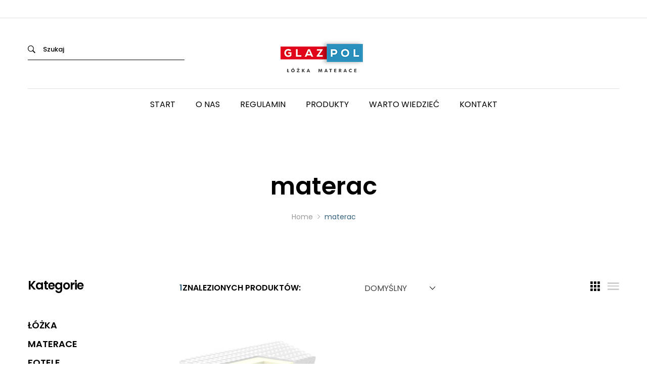

--- FILE ---
content_type: text/html; charset=UTF-8
request_url: https://www.glazpol.com/tag-produktu/materac/
body_size: 70308
content:
<!DOCTYPE html>
<html lang="pl-PL">
<head>
	<meta charset="UTF-8">
	<meta name="viewport" content="width=device-width, initial-scale=1">
	<link rel="pingback" href="https://www.glazpol.com/xmlrpc.php"> 


	<title>materac &#8211; GLAZPOL</title>
<link rel='dns-prefetch' href='//fonts.googleapis.com' />
<link rel='dns-prefetch' href='//s.w.org' />
<link rel="alternate" type="application/rss+xml" title="GLAZPOL &raquo; Kanał z wpisami" href="https://www.glazpol.com/feed/" />
<link rel="alternate" type="application/rss+xml" title="GLAZPOL &raquo; Kanał z komentarzami" href="https://www.glazpol.com/comments/feed/" />
<link rel="alternate" type="application/rss+xml" title="Kanał GLAZPOL &raquo; materac Tag" href="https://www.glazpol.com/tag-produktu/materac/feed/" />
		<script type="text/javascript">
			window._wpemojiSettings = {"baseUrl":"https:\/\/s.w.org\/images\/core\/emoji\/13.0.0\/72x72\/","ext":".png","svgUrl":"https:\/\/s.w.org\/images\/core\/emoji\/13.0.0\/svg\/","svgExt":".svg","source":{"concatemoji":"https:\/\/www.glazpol.com\/wp-includes\/js\/wp-emoji-release.min.js?ver=5.5.17"}};
			!function(e,a,t){var n,r,o,i=a.createElement("canvas"),p=i.getContext&&i.getContext("2d");function s(e,t){var a=String.fromCharCode;p.clearRect(0,0,i.width,i.height),p.fillText(a.apply(this,e),0,0);e=i.toDataURL();return p.clearRect(0,0,i.width,i.height),p.fillText(a.apply(this,t),0,0),e===i.toDataURL()}function c(e){var t=a.createElement("script");t.src=e,t.defer=t.type="text/javascript",a.getElementsByTagName("head")[0].appendChild(t)}for(o=Array("flag","emoji"),t.supports={everything:!0,everythingExceptFlag:!0},r=0;r<o.length;r++)t.supports[o[r]]=function(e){if(!p||!p.fillText)return!1;switch(p.textBaseline="top",p.font="600 32px Arial",e){case"flag":return s([127987,65039,8205,9895,65039],[127987,65039,8203,9895,65039])?!1:!s([55356,56826,55356,56819],[55356,56826,8203,55356,56819])&&!s([55356,57332,56128,56423,56128,56418,56128,56421,56128,56430,56128,56423,56128,56447],[55356,57332,8203,56128,56423,8203,56128,56418,8203,56128,56421,8203,56128,56430,8203,56128,56423,8203,56128,56447]);case"emoji":return!s([55357,56424,8205,55356,57212],[55357,56424,8203,55356,57212])}return!1}(o[r]),t.supports.everything=t.supports.everything&&t.supports[o[r]],"flag"!==o[r]&&(t.supports.everythingExceptFlag=t.supports.everythingExceptFlag&&t.supports[o[r]]);t.supports.everythingExceptFlag=t.supports.everythingExceptFlag&&!t.supports.flag,t.DOMReady=!1,t.readyCallback=function(){t.DOMReady=!0},t.supports.everything||(n=function(){t.readyCallback()},a.addEventListener?(a.addEventListener("DOMContentLoaded",n,!1),e.addEventListener("load",n,!1)):(e.attachEvent("onload",n),a.attachEvent("onreadystatechange",function(){"complete"===a.readyState&&t.readyCallback()})),(n=t.source||{}).concatemoji?c(n.concatemoji):n.wpemoji&&n.twemoji&&(c(n.twemoji),c(n.wpemoji)))}(window,document,window._wpemojiSettings);
		</script>
		<style type="text/css">
img.wp-smiley,
img.emoji {
	display: inline !important;
	border: none !important;
	box-shadow: none !important;
	height: 1em !important;
	width: 1em !important;
	margin: 0 .07em !important;
	vertical-align: -0.1em !important;
	background: none !important;
	padding: 0 !important;
}
</style>
	<link rel='stylesheet' id='wp-block-library-css'  href='https://www.glazpol.com/wp-includes/css/dist/block-library/style.min.css?ver=5.5.17' type='text/css' media='all' />
<link rel='stylesheet' id='contact-form-7-css'  href='https://www.glazpol.com/wp-content/plugins/contact-form-7/includes/css/styles.css?ver=5.2.2' type='text/css' media='all' />
<link rel='stylesheet' id='responsive-lightbox-swipebox-css'  href='https://www.glazpol.com/wp-content/plugins/responsive-lightbox/assets/swipebox/swipebox.min.css?ver=2.2.3' type='text/css' media='all' />
<link rel='stylesheet' id='rs-plugin-settings-css'  href='https://www.glazpol.com/wp-content/plugins/revslider/public/assets/css/settings.css?ver=5.3.1.5' type='text/css' media='all' />
<style id='rs-plugin-settings-inline-css' type='text/css'>
#rs-demo-id {}
</style>
<link rel='stylesheet' id='woocommerce-general-css'  href='https://www.glazpol.com/wp-content/plugins/woocommerce/assets/css/woocommerce.css?ver=3.5.10' type='text/css' media='all' />
<style id='woocommerce-inline-inline-css' type='text/css'>
.woocommerce form .form-row .required { visibility: visible; }
</style>
<link rel='stylesheet' id='flexible_shipping_notices-css'  href='https://www.glazpol.com/wp-content/plugins/flexible-shipping/assets//../../vendor_prefixed/wpdesk/wp-wpdesk-fs-table-rate/assets/css/notices.css?ver=3.14.2.212' type='text/css' media='all' />
<link rel='stylesheet' id='tt-easy-google-fonts-css'  href='https://fonts.googleapis.com/css?family=Lato%3Aregular&#038;subset=latin&#038;ver=5.5.17' type='text/css' media='all' />
<link rel='stylesheet' id='mrbara-fonts-css'  href='https://fonts.googleapis.com/css?family=Montserrat%3A400%2C700%7CPoppins%3A400%2C600%2C500%2C300%2C700%7COswald%3A400%2C300%2C700%7COpen+Sans%3A300%2C400%2C600%2C700%2C800%7CPrata%3A400%2C700&#038;subset=latin%2Clatin-ext&#038;ver=20160802' type='text/css' media='all' />
<link rel='stylesheet' id='font-awesome-css'  href='https://www.glazpol.com/wp-content/plugins/js_composer/assets/lib/bower/font-awesome/css/font-awesome.min.css?ver=5.0.1' type='text/css' media='all' />
<link rel='stylesheet' id='ionicons-css'  href='https://www.glazpol.com/wp-content/themes/mrbaranone/css/ionicons.min.css?ver=2.0' type='text/css' media='all' />
<link rel='stylesheet' id='eleganticons-css'  href='https://www.glazpol.com/wp-content/themes/mrbaranone/css/eleganticons.css?ver=1.0' type='text/css' media='all' />
<link rel='stylesheet' id='linearicons-css'  href='https://www.glazpol.com/wp-content/themes/mrbaranone/css/linearicons.css?ver=1.0' type='text/css' media='all' />
<link rel='stylesheet' id='bootstrap-css'  href='https://www.glazpol.com/wp-content/themes/mrbaranone/css/bootstrap.min.css?ver=3.3.2' type='text/css' media='all' />
<link rel='stylesheet' id='mrbara-css'  href='https://www.glazpol.com/wp-content/themes/mrbaranone/style.css?ver=20161116' type='text/css' media='all' />
<style id='mrbara-inline-css' type='text/css'>
	/* Color Scheme */

	/* Color */
	a,
	.header-top-style-4 .menu-extra #lang_sel ul li a,
	.header-top-style-4 .menu-extra #lang_sel ul li ul a:hover,
	.left-sidebar .left-widgets .widget_nav_menu .menu li:hover > a,.left-sidebar .left-widgets .widget_nav_menu .menu li.current-menu-item > a,
	.left-sidebar .left-widgets .widget_nav_menu .menu li.show-children > a,
	.left-sidebar .left-widgets .social-links a:hover i,
	.header-transparent .primary-nav > ul > li.current-menu-parent > a,.header-transparent .primary-nav > ul > li.current-menu-item > a,.header-transparent .primary-nav > ul > li.current-menu-item .header-transparent .primary-nav > ul > li.current-menu-ancestor > a,.header-transparent .primary-nav > ul > li:hover > a,
	.header-sticky .site-header.minimized .primary-nav > ul > li.current-menu-parent > a,.header-sticky .site-header.minimized .primary-nav > ul > li.current-menu-item > a,.header-sticky .site-header.minimized .primary-nav > ul > li.current-menu-item .header-sticky .site-header.minimized .primary-nav > ul > li.current-menu-ancestor > a,.header-sticky .site-header.minimized .primary-nav > ul > li:hover > a,
	.header-text-dark.header-top-style-4 .menu-extra #lang_sel ul li ul a:hover,
	.header-text-dark.header-top-style-4 .primary-nav > ul > li.current-menu-parent > a,.header-text-dark.header-top-style-4 .primary-nav > ul > li.current-menu-item > a,.header-text-dark.header-top-style-4 .primary-nav > ul > li.current-menu-ancestor > a,.header-text-dark.header-top-style-4 .primary-nav > ul > li:hover > a,
	.header-text-dark.header-top-style-4 .widget_icl_lang_sel_widget #lang_sel ul li a,
	.header-text-dark.header-top-style-4 .widget_icl_lang_sel_widget #lang_sel ul li ul a:hover,
	.mini-cart.woocommerce .cart_list .mini_cart_item a:hover,
	.off-canvas-panel .widget-panel-header a:hover,
	.ui-autocomplete .ui-menu-item:hover a,
	.site-banner .breadcrumbs,
	.page-header-portfolio-layout-1 .page-header .desc .primary-color,.page-header-portfolio-layout-2 .page-header .desc .primary-color,
	.primary-nav > ul > li.current-menu-parent > a,.primary-nav > ul > li.current-menu-item > a,.primary-nav > ul > li.current-menu-ancestor > a,.primary-nav > ul > li:hover > a,
	.blog-wapper .entry-footer .readmore:hover,
	.entry-format.format-link .link-block:hover,
	.entry-format.format-quote blockquote cite a:hover,
	.entry-footer .footer-socials .social-links a:hover,
	.error404 .not-found .page-content p a,
	.page-template-template-coming-soon .coming-socials a:hover,
	.rev_slider .primary-color,
	.rev_slider .mr-social .mr-link1:hover,
	.rev_slider .mr-btn-buy:after,
	.rev_slider .mr-btn-buy:hover,
	.woocommerce ul.products li.product .product-inner:hover h3 a,
	.woocommerce.shop-view-list ul.products li.product .product-content-thumbnails .yith-wcwl-add-to-wishlist .yith-wcwl-add-button a:hover:before,.woocommerce.shop-view-list ul.products li.product .product-content-thumbnails .yith-wcwl-add-to-wishlist .yith-wcwl-wishlistaddedbrowse a:hover:before,.woocommerce.shop-view-list ul.products li.product .product-content-thumbnails .yith-wcwl-add-to-wishlist .yith-wcwl-wishlistexistsbrowse a:hover:before,
	.woocommerce div.product .woocommerce-product-rating .woocommerce-review-link:hover,
	.woocommerce div.product .share .social-links a:hover,
	.woocommerce div.product .yith-wcwl-add-to-wishlist .yith-wcwl-wishlistaddedbrowse a:before,.woocommerce div.product .yith-wcwl-add-to-wishlist .yith-wcwl-wishlistexistsbrowse a:before,
	.woocommerce div.product form.cart .group_table .product-name a:hover,
	.woocommerce.woocommerce-wishlist .wishlist_table tbody td.product-price ins .amount,
	.woocommerce .shop-topbar .widget.soo-product-filter-widget .product-filter .filter-swatches .swatch-label.selected,
	.woocommerce #customer_login form.login .lost_password a:hover,.woocommerce #customer_login form.register .lost_password a:hover,
	.woocommerce-account .woocommerce .woocommerce-MyAccount-content .woocommerce-Addresses .woocommerce-Address .woocommerce-Address-edit .edit:hover,
	.my-account-page-transparent .woocommerce #customer_login form.login .form-row .mr-forgot a:hover,.my-account-page-transparent .woocommerce #customer_login form.register .form-row .mr-forgot a:hover,
	.my-account-page-transparent .woocommerce .woocommerce-MyAccount-content .woocommerce-Addresses .woocommerce-Address .woocommerce-Address-edit .edit:hover,
	.product-item-layout-2 ul.products li.product .product-content-thumbnails .btn-add-to-cart:hover,.product-item-layout-2 ul.products li.product .product-content-thumbnails .added_to_cart.wc-forward:hover,
	.product-item-layout-2 ul.products li.product .product-content-thumbnails .compare-button a:hover,.product-item-layout-2 ul.products li.product .product-content-thumbnails .yith-wcwl-add-to-wishlist a:hover,.product-item-layout-2 ul.products li.product .product-content-thumbnails .product-quick-view:hover,
	.product-item-layout-2 ul.products li.product .product-content-thumbnails .yith-wcwl-add-to-wishlist .yith-wcwl-add-button a:hover,.product-item-layout-2 ul.products li.product .product-content-thumbnails .yith-wcwl-add-to-wishlist .yith-wcwl-wishlistaddedbrowse a:hover,.product-item-layout-2 ul.products li.product .product-content-thumbnails .yith-wcwl-add-to-wishlist .yith-wcwl-wishlistexistsbrowse a:hover,
	.product-item-layout-2 ul.products li.product .product-content-thumbnails .yith-wcwl-add-to-wishlist .yith-wcwl-wishlistaddedbrowse a,.product-item-layout-2 ul.products li.product .product-content-thumbnails .yith-wcwl-add-to-wishlist .yith-wcwl-wishlistexistsbrowse a,
	.product-item-layout-4 ul.products li.product .product-content-thumbnails .compare-button a:hover,
	.product-item-layout-4 ul.products li.product .product-content-thumbnails .yith-wcwl-add-to-wishlist .yith-wcwl-add-button a:hover:before,.product-item-layout-4 ul.products li.product .product-content-thumbnails .yith-wcwl-add-to-wishlist .yith-wcwl-wishlistaddedbrowse a:hover:before,.product-item-layout-4 ul.products li.product .product-content-thumbnails .yith-wcwl-add-to-wishlist .yith-wcwl-wishlistexistsbrowse a:hover:before,
	.product-item-layout-4 ul.products li.product .product-content-thumbnails .yith-wcwl-add-to-wishlist .yith-wcwl-wishlistaddedbrowse a:before,.product-item-layout-4 ul.products li.product .product-content-thumbnails .yith-wcwl-add-to-wishlist .yith-wcwl-wishlistexistsbrowse a:before,
	.product-item-layout-5 ul.products li.product .product-inner .product-content-thumbnails .btn-add-to-cart:hover,.product-item-layout-5 ul.products li.product .product-inner .product-content-thumbnails .added_to_cart.wc-forward:hover,
	.product-item-layout-5 ul.products li.product .product-inner .product-content-thumbnails .yith-wcwl-add-to-wishlist .yith-wcwl-add-button a:hover:before,.product-item-layout-5 ul.products li.product .product-inner .product-content-thumbnails .yith-wcwl-add-to-wishlist .yith-wcwl-wishlistaddedbrowse a:hover:before,.product-item-layout-5 ul.products li.product .product-inner .product-content-thumbnails .yith-wcwl-add-to-wishlist .yith-wcwl-wishlistexistsbrowse a:hover:before,
	.product-item-layout-5 ul.products li.product .product-inner .product-content-thumbnails .yith-wcwl-add-to-wishlist .yith-wcwl-wishlistaddedbrowse a:before,.product-item-layout-5 ul.products li.product .product-inner .product-content-thumbnails .yith-wcwl-add-to-wishlist .yith-wcwl-wishlistexistsbrowse a:before,
	.product-item-layout-6 ul.products li.product .product-inner .product-content-thumbnails .yith-wcwl-add-to-wishlist .yith-wcwl-wishlistaddedbrowse a:before,.product-item-layout-6 ul.products li.product .product-inner .product-content-thumbnails .yith-wcwl-add-to-wishlist .yith-wcwl-wishlistexistsbrowse a:before,
	.product-item-layout-7 ul.products li.product .product-inner:hover .product-content-thumbnails .footer-product .btn-add-to-cart,.product-item-layout-7 ul.products li.product .product-inner:hover .product-content-thumbnails .footer-product .added_to_cart.wc-forward,
	.product-item-layout-7 ul.products li.product .product-inner .product-content-thumbnails .btn-add-to-cart:hover,.product-item-layout-7 ul.products li.product .product-inner .product-content-thumbnails .added_to_cart.wc-forward:hover,
	.product-item-layout-10 ul.products li.product .product-content-thumbnails .btn-add-to-cart,.product-item-layout-10 ul.products li.product .product-content-thumbnails .added_to_cart.wc-forward,
	.product-item-layout-10 ul.products li.product .product-content-thumbnails .yith-wcwl-add-to-wishlist .yith-wcwl-add-button a:hover,.product-item-layout-10 ul.products li.product .product-content-thumbnails .yith-wcwl-add-to-wishlist .yith-wcwl-wishlistaddedbrowse a:hover,.product-item-layout-10 ul.products li.product .product-content-thumbnails .yith-wcwl-add-to-wishlist .yith-wcwl-wishlistexistsbrowse a:hover,
	.product-item-layout-10 ul.products li.product .product-content-thumbnails .yith-wcwl-add-to-wishlist .yith-wcwl-wishlistaddedbrowse a,.product-item-layout-10 ul.products li.product .product-content-thumbnails .yith-wcwl-add-to-wishlist .yith-wcwl-wishlistexistsbrowse a,
	.woocommerce-checkout .woocommerce .woocommerce-info .showlogin:hover,.woocommerce-checkout .woocommerce .woocommerce-info .showcoupon:hover,
	.shop-toolbar .products-found span,
	.filters-product-cat ul li a.selected,.filters-product-cat ul li a:hover,
	.product-page-layout-3 div.product .product-layout-3 div.product-details .product-toolbar .back-home:hover,
	.product-page-layout-5 div.product .product-layout-5 .product-toolbar .back-home:hover,
	.product-page-layout-7 div.product .product-layout-7 div.product-details .product-toolbar .back-home:hover,
	.product-page-layout-11 div.product .product-layout-11 div.product-details .product-toolbar .back-home:hover,
	.widget_categories li a:hover,.widget_archive li a:hover,
	.vc_wp_custommenu.style2 .menu > li > a:hover,
	.vc_wp_custommenu.style3 .menu > li > a:hover,
	.vc_wp_custommenu .menu li .mega-menu-content .menu-ads .shop-link:hover,.primary-sidebar .menu li .mega-menu-content .menu-ads .shop-link:hover,
	.vc_wp_custommenu .menu li .mega-menu-content .menu-ads .shop-link:after,.primary-sidebar .menu li .mega-menu-content .menu-ads .shop-link:after,
	.footer-layout-1.gray-skin .widget a:hover,
	.footer-layout-1.light-skin .widget a:hover,
	.footer-layout-5 .socials a:hover,
	.footer-layout-5 #lang_sel > ul li a:hover,
	.footer-layout-5 #lang_sel > ul ul li a:hover,
	.footer-layout-8 .social-links a:hover,
	.footer-layout-8 .social-links a:hover i,
	.login-popup.popup-login-2 .login-content .message,
	 .header-sticky.header-top-style-4 .site-header.minimized .widget-mr-language-switcher ul li a:hover,
	 .blog-wapper.sticky .entry-title:before {
		color: #305e7b;
	}

	.header-transparent.header-top-style-1 .primary-nav > ul > li.current-menu-parent > a,
	.header-transparent.header-top-style-1 .primary-nav > ul > li.current-menu-item > a,
	.header-transparent.header-top-style-1 .primary-nav > ul > li.current-menu-ancestor > a,
	.header-transparent.header-top-style-1 .primary-nav > ul > li:hover > a {
		color: #fff;
	}

	.header-text-dark.header-top-style-1 .primary-nav > ul > li.current-menu-parent > a,
	.header-text-dark.header-top-style-1 .primary-nav > ul > li.current-menu-item > a,
	.header-text-dark.header-top-style-1 .primary-nav > ul > li.current-menu-ancestor > a,
	.header-text-dark.header-top-style-1 .primary-nav > ul > li:hover > a {
		color: #000;
	}

	/* BackGround Color */

	.site-header .menu-extra .extra-menu-item.menu-item-cart .mini-cart-counter,
	.header-top-style-8 .site-header .menu-sidebar .search-submit,
	.header-top-style-8 .site-header .menu-sidebar .menu-sideextra .menu-item-cart .mini-cart-counter,
	.header-top-style-9 .site-header .menu-sidebar .menu-sideextra .menu-item-cart .mini-cart-counter,
	.mini-cart.woocommerce .buttons a,
	.mini-cart.woocommerce .buttons .checkout:hover,
	.display-cart .site-header .toggle-cart .cart-icon,
	.rev_slider .mr-button3:hover:before,
	.woocommerce button.button,.woocommerce a.button,.woocommerce input.button,.woocommerce #respond input#submit,
	.woocommerce button.button.alt,.woocommerce a.button.alt,.woocommerce input.button.alt,.woocommerce #respond input#submit.alt,
	.woocommerce .widget_shopping_cart_content .wc-forward,
	.woocommerce.shop-view-list ul.products li.product .product-content-thumbnails .btn-add-to-cart,.woocommerce.shop-view-list ul.products li.product .product-content-thumbnails .added_to_cart.wc-forward,
	.woocommerce.shop-view-list ul.products li.product .product-content-thumbnails .product-quick-view:hover,
	.woocommerce .products-links .nav-previous a:hover,.woocommerce .products-links .nav-next a:hover,
	.woocommerce div.product p.cart .button,
	.woocommerce div.product form.cart .button,
	.woocommerce div.product form.cart .compare-button .compare:hover,
	.woocommerce div.product form.cart .compare-button .compare:hover:before,
	.woocommerce div.product .yith-wcwl-add-to-wishlist .yith-wcwl-add-button .add_to_wishlist:hover,
	.woocommerce div.product .yith-wcwl-add-to-wishlist .yith-wcwl-wishlistaddedbrowse a:hover,.woocommerce div.product .yith-wcwl-add-to-wishlist .yith-wcwl-wishlistexistsbrowse a:hover,
	.woocommerce.woocommerce-wishlist .wishlist_table tbody td.product-add-to-cart .button:hover,
	.woocommerce form .form-row .button,
	.woocommerce .cart-collaterals .cart_totals .wc-proceed-to-checkout .checkout-button,
	.woocommerce .widget_price_filter .ui-slider .ui-slider-handle,.woocommerce .widget_price_filter .ui-slider .ui-slider-range,
	.woocommerce .widget_price_filter .price_slider_amount .button,
	.woocommerce .yith-woocommerce-ajax-product-filter ul.yith-wcan-label li a:hover,
	.woocommerce .yith-woocompare-widget a.compare.button,
	.woocommerce .widget.widget_shopping_cart .widget_shopping_cart_content .buttons .button,
	.woocommerce .widget.widget_shopping_cart .widget_shopping_cart_content .buttons .button.checkout:hover,
	.woocommerce .woocommerce-error .button,
	.woocommerce .woocommerce-message .button,
	.woocommerce.shop-widget-title-style-2 .shop-sidebar .widget .widget-title,
	.woocommerce.shop-widget-title-style-2 .shop-sidebar .widget .widget-title:before,
	.woocommerce .soo-product-filter-widget .filter-slider .ui-slider-range,
	.woocommerce table.my_account_orders .order-actions .button,
	.woocommerce #customer_login form.login .form-row .btn-log .button,.woocommerce #customer_login form.register .form-row .btn-log .button,.woocommerce #customer_login form.login .form-row .btn-regis .button,.woocommerce #customer_login form.register .form-row .btn-regis .button,
	.woocommerce .shop-widget-info ul li:hover .w-icon,
	.woocommerce-account .woocommerce .shop_table .order-actions .button,
	.woocommerce-account.woocommerce-edit-address .woocommerce .woocommerce-MyAccount-content .address-form .button,.woocommerce-account.woocommerce-edit-account .woocommerce .woocommerce-MyAccount-content .address-form .button,.woocommerce-account.woocommerce-edit-address .woocommerce .woocommerce-MyAccount-content .edit-account .button,.woocommerce-account.woocommerce-edit-account .woocommerce .woocommerce-MyAccount-content .edit-account .button,
	.woocommerce-account.woocommerce-lost-password form.lost_reset_password .form-row.reset-btn .button,
	.my-account-page-transparent .woocommerce #customer_login form.login .form-row .btn-log .button,.my-account-page-transparent .woocommerce #customer_login form.register .form-row .btn-log .button,.my-account-page-transparent .woocommerce #customer_login form.login .form-row .btn-regis .button,.my-account-page-transparent .woocommerce #customer_login form.register .form-row .btn-regis .button,
	.product-item-layout-3 ul.products li.product .product-content-thumbnails .btn-add-to-cart:hover,.product-item-layout-9 ul.products li.product .product-content-thumbnails .btn-add-to-cart:hover,.product-item-layout-3 ul.products li.product .product-content-thumbnails .yith-wcwl-add-to-wishlist:hover,.product-item-layout-9 ul.products li.product .product-content-thumbnails .yith-wcwl-add-to-wishlist:hover,.product-item-layout-3 ul.products li.product .product-content-thumbnails .product-quick-view:hover,.product-item-layout-9 ul.products li.product .product-content-thumbnails .product-quick-view:hover,.product-item-layout-3 ul.products li.product .product-content-thumbnails .added_to_cart.wc-forward:hover,.product-item-layout-9 ul.products li.product .product-content-thumbnails .added_to_cart.wc-forward:hover,.product-item-layout-3 ul.products li.product .product-content-thumbnails .compare-button a:hover,.product-item-layout-9 ul.products li.product .product-content-thumbnails .compare-button a:hover,
	.product-item-layout-4 ul.products li.product .product-content-thumbnails .btn-add-to-cart:hover,.product-item-layout-4 ul.products li.product .product-content-thumbnails .added_to_cart.wc-forward:hover,
	.product-item-layout-8 ul.products li.product .product-content-thumbnails .yith-wcwl-add-to-wishlist:hover,.product-item-layout-8 ul.products li.product .product-content-thumbnails .product-quick-view:hover,.product-item-layout-8 ul.products li.product .product-content-thumbnails .compare-button:hover,.product-item-layout-8 ul.products li.product .product-content-thumbnails .btn-add-to-cart:hover,.product-item-layout-8 ul.products li.product .product-content-thumbnails .added_to_cart.wc-forward:hover,
	.product-item-layout-8 ul.products li.product .product-content-thumbnails .compare-button a:hover,
	.woocommerce-cart table.shop_table tr .actions .button:hover,.woocommerce-cart table.shop_table tr .actions .btn-shop:hover,
	.tooltip-inner,
	.shop-filter-mobile,
	.newsletter-popup.newsletter-2 .newletter-content .n-form input[type="submit"],
	.login-popup .login-content .form-row .button,
	.login-popup.popup-login-2 .login-content .login-row,
	.backtotop,
	.woocommerce .shop-topbar .widget.soo-product-filter-widget .shop-filter-mobile,
	.comment-respond .form-submit .submit,
	.woocommerce.woocommerce-wishlist .wishlist_table tbody td.product-add-to-cart .button,
	.post-password-required .post-password-form input[type="submit"],
	.page-links .page-number,
	.page-links a > .page-number:hover,
	.search-no-results .no-results .search-form .search-submit,
	.header-top-style-11 .site-header .menu-sidebar .search-submit,
	.header-top-style-11 .site-header .products-cats-menu .cats-menu-title,
	.header-top-style-11 .site-header .menu-sideextra .menu-item-yith .mini-yith-counter,
	.header-top-style-11 .site-header .menu-sideextra .menu-item-cart .mini-cart-counter {
		background-color: #305e7b;
	}

	.woocommerce.woocommerce-wishlist .wishlist_table tbody td.product-add-to-cart .button:hover,
	.page-links a > .page-number {
		background-color: #333;
	}

	.header-sticky.header-top-style-8 .site-header .primary-nav > ul > li.current-menu-parent > a,
	.header-sticky.header-top-style-8 .site-header .primary-nav > ul > li.current-menu-item > a,
	.header-sticky.header-top-style-8 .site-header .primary-nav > ul > li.current-menu-ancestor > a,
	.header-sticky.header-top-style-8 .site-header .primary-nav > ul > li:hover > a {
		color: #999;
	}

	.header-sticky.header-top-style-9 .site-header .primary-nav > ul > li.current-menu-parent > a,
	.header-sticky.header-top-style-9 .site-header .primary-nav > ul > li.current-menu-item > a,
	.header-sticky.header-top-style-9 .site-header .primary-nav > ul > li.current-menu-ancestor > a,
	.header-sticky.header-top-style-9 .site-header .primary-nav > ul > li:hover > a {
		color: #999;
	}

	.header-sticky.header-top-style-10 .site-header .primary-nav > ul > li.current-menu-parent > a,
	.header-sticky.header-top-style-10 .site-header .primary-nav > ul > li.current-menu-item > a,
	.header-sticky.header-top-style-10 .site-header .primary-nav > ul > li.current-menu-ancestor > a,
	.header-sticky.header-top-style-10 .site-header .primary-nav > ul > li:hover > a {
		color: #999;
	}

	/* Border Color */
	.display-cart .site-header .toggle-cart .cart-icon:before,
	.product-page-layout-4 div.product .product-layout-4 .thumbnails a.active:after,
	.product-page-layout-4 .related-products ul.products li.product .product-content-thumbnails a:hover,
	.product-page-layout-10 .related-products ul.products li.product .product-content-thumbnails a:hover,
	 .error404 .not-found .page-content p a {
		border-color: #305e7b;
	}

	.tooltip.top .tooltip-arrow {
		border-top-color: #305e7b;
	}

	blockquote {
		border-left-color: #305e7b;
	}

	@keyframes pre-loader-color {
		100%,
		0% {
			stroke: #990000;
		}
		40% {
			stroke: #305e7b;
		}
		66% {
			stroke: #cc0000;
		}
		80%,
		90% {
			stroke: #ca7f09;
		}
	}

	.mr-loader .path {
		animation: dash 1.5s ease-in-out infinite, pre-loader-color 6s ease-in-out infinite;
	}

.nav a {
 font-size: 16px; 
}

.woocommerce .widget_product_categories ul li, .woocommerce .widget_layered_nav ul li {
 font-size: 18px!important; 
}


</style>
<link rel='stylesheet' id='mrbara-responsive-css'  href='https://www.glazpol.com/wp-content/themes/mrbaranone/css/responsive.css?ver=20161116' type='text/css' media='all' />
<link rel='stylesheet' id='mrbara-shortcodes-css'  href='https://www.glazpol.com/wp-content/plugins/mrbara-vc-addons//assets/css/frontend.css?ver=20161115' type='text/css' media='all' />
<style id='mrbara-shortcodes-inline-css' type='text/css'>
		/* Color Scheme */

		/* Color */
		.product-carousel .footer-link .link:hover,
		.mrbara-products .grid-link .link:hover,
		.mrbara-newletter.newsletter-style2 .b-content .title span,
		.mrbara-newletter.newsletter-style6 .b-content:before,
		.mrbara-newletter.newsletter-style7 .b-content:before,
		.mrbara-newletter.newsletter-style8 .b-content .title,
		.mrbara-newletter.newsletter-style9 .b-content .title span,
		.mr-sliders .mr-slider .s-link:hover,
		.section-title .desc .mr-btn-buy:after,
		.section-title .desc .mr-btn-buy:hover,
		.section-title.style-1 .subtitle,
		.mrbara-icon-box.icon-box-style2 .i-icon,
		.mrbara-icon-box.icon-box-style5 .i-icon,
		.mrbara-icon-box.icon-box-style5:hover .i-icon,
		.mrbara-icon-box.icon-box-style4:hover .i-icon,
		.mrbara-icon-list.icon-style1:hover .icon,
		.mrbara-icon-list.icon-style2 .icon,
		.primary-color,
		.mrbara-products-ads .link:hover,
		.mrbara-posts.mr-post-style2 .single_blog_item:hover .post-footer .readmore,
		.mrbara-posts.mr-post-style3 .single_blog_item .blog-date,
		.mrbara-posts.mr-post-style4 .single_blog_item:hover .post-footer .readmore,
		.mrbara-products-tabs .view-more .link:hover,
		.mrbara-products-tabs.products-tabs-style3 .tabs-nav li a.active,.mrbara-products-tabs.products-tabs-style3 .tabs-nav li a:hover,
		.mrbara-products-tabs.products-tabs-style3 .view-more .link:before,
		.mrbara-products-tabs.products-tabs-style4 .view-more .link:before,
		.mrbara-link-container .mrbara-link,
		.mrbara-link-container .mrbara-link.color-dark:hover,
		.mrbara-link-container .mrbara-link.color-light:hover,
		.mrbara-link-container .mrbara-link.color-primary,
		.mrbara-testimonials.nav-plain .owl-buttons div:hover,
		.mrbara-banner .text,
		.mrbara-portfolio-slider .portfolio-content .bx-wrapper .bx-viewport .portfolio-list .portfolio-item .portfolio-cat:hover,
		.mrbara-portfolio-slider .portfolio-content .bx-wrapper .bx-viewport .portfolio-list .portfolio-item .portfolio-title:hover,
		.mrbara-portfolio-slider .portfolio-content .bx-wrapper .bx-viewport .portfolio-list .portfolio-item .view-more:hover,
		.mr-promotion-medium .p-desc .p-content .link-text:after,
		.mr-promotion-large .p-content .link-text:after,
		.mrbara-products-picks .footer-link .link:hover,
		.mrbara-products-picks.products-picks-4 .title,
		.products-carousel-2.carousel-style-1 .view-all .link:before,
		.products-carousel-2.carousel-style-3 .view-all .link:hover,
		.mr-info-banners .banner-item .banner-grid.link-hover:hover .link,
		.mr-info-banners .banner-item .banner-content .link:hover,
		.mr-info-banners .banner-item .sc-content .sc-desc ul.socials li a:hover,
		.mr-info-banners .banner-item .newsletter-content .nl-title span,
		.mrbara-cta .cta-content .cta-btn,
		.mr-sliders-banners .banner-item .banner-content .link:hover,
		.mrbara-products-tabs.products-tabs-style5 .tabs-nav li a.active,
		.mrbara-products-tabs.products-tabs-style5 .tabs-nav li a:hover,
		.top-promotion .promotion-content .promotion-content-2 .discount-percent {
			color: #305e7b;
		}


		/* BackGround Color */

		.btn-primary,
		.mrbara-newletter.newsletter-style2 .b-form .letter-fied input[type=submit],
		.mrbara-newletter.newsletter-style5 .b-form .letter-fied input[type=submit],
		.mrbara-newletter.newsletter-style6 .b-form .letter-fied input[type=submit],
		.mrbara-newletter.newsletter-style7 .b-form .letter-fied input[type=submit],
		.mrbara-newletter.newsletter-style8 .b-form .mc4wp-form-fields input[type=submit],
		.mrbara-newletter.newsletter-style10 .b-form .letter-fied input[type=submit],
		.mr-sliders .mr-slider.slider-style-3.active .s-link,
		.feature-box:before,
		.mrbara-icon-list.icon-style3:hover .icon,
		.mrbara-icon-list.icon-style4 .icon,
		.mrbara-pricing .pricing-box .link,
		.btn,
		.mrbara-button-container.lighten .mrbara-button:hover,
		.mrbara-button-container.darken .mrbara-button:hover,
		.mrbara-button,
		.mrbara-link-container.link-style-1 .mrbara-link:before,
		.mrbara-testimonials .owl-controls .owl-buttons div:hover,
		.hot-deal-product .box-stock-product .product-link,
		.mrbara-products-picks.products-pagi-2 .owl-controls .owl-pagination .owl-page span:hover,
		.mrbara-products-picks.products-pagi-2 .owl-controls .owl-pagination .owl-page.active span,
		.mrbara-products-picks.products-picks-4 .owl-controls .owl-pagination .owl-page span:hover,
		.mrbara-products-picks.products-picks-4 .owl-controls .owl-pagination .owl-page.active span,
		.products-carousel-2.carousel-style-2 .view-all .link,
		.mrbara-info-box .mr-button:hover,
		.mrbara-banner-large .banner-content .view-more .link:hover,
		.mrbara-product-detail .product-content .link,
		.mrbara-product-list .products .product-list .btn-add-to-cart,
		.mrbara-product-list .products .product-list .added_to_cart.wc-forward,
		.top-promotion .promotion-content .promotion-content-2 .link {
			background-color: #305e7b;
		}

		.mrbara-testimonials.nav-plain .owl-buttons div:hover {
			background-color: transparent;
		}

		.mrbara-button-container.lighten .mrbara-button,
		.mrbara-info-box .mr-button {
			background-color: #5d8ba8;
		}

		.mrbara-button-container.darken .mrbara-button {
			background-color: #001330;
		}

		.product-carousel .footer-link .link:hover,
		.mrbara-products .grid-link .link:hover,
		.mrbara-products-tabs .view-more .link:hover,
		.mrbara-products-picks .footer-link .link:hover,
		.products-carousel-2.carousel-style-3 .view-all .link:hover,
		.mrbara-cta .cta-content .cta-btn,
		.vc_wp_custommenu.style2 {
			border-color: #305e7b;
		}

		.mrbara-newletter.newsletter-style1 .b-form .letter-fied input[type=email] {
			background-color: #44728f;
			color: #80aecb;
		}

		.mrbara-newletter.newsletter-style1 .b-form .letter-fied input[type=email]::-webkit-input-placeholder {
			color: #80aecb;
		}

		.mrbara-newletter.newsletter-style1 .b-form .letter-fied input[type=email]:-moz-placeholder {
			color: #80aecb;
		}
		.mrbara-newletter.newsletter-style1 .b-form .letter-fied input[type=email]::-moz-placeholder {
			color: #80aecb;
		}
		.mrbara-newletter.newsletter-style1 .b-form .letter-fied input[type=email]:-ms-input-placeholder {
			color: #80aecb;
		}

</style>
<link rel='stylesheet' id='mrbara-shortcodes-responsive-css'  href='https://www.glazpol.com/wp-content/plugins/mrbara-vc-addons//assets/css/responsive.css?ver=20161116' type='text/css' media='all' />
<link rel='stylesheet' id='wce_frontend_css-css'  href='//www.glazpol.com/wp-content/plugins/woocommerce-catalog-enquiry/assets/frontend/css/frontend.css?ver=3.2.2' type='text/css' media='all' />
<style id='wce_frontend_css-inline-css' type='text/css'>

	            .woo_catalog_enquiry_custom_button_enquiry {
					background: #ccc;
					color: #fff;
					padding: 10px;
					width: 200px;
					height: 50px;
					line-height: 18px;
					border-radius: 5px;
					border: 1px solid #999;
					font-size: 18px;
					margin-top : 0px;
					margin-bottom : 0px;
				
				}
				.woo_catalog_enquiry_custom_button_enquiry:hover {
					background: #ccc;
					color: #eee;
				}
				#woo_catalog_enquiry_custom_button {
					background: #fbfbfb;
					color: #fbfbfb;
					padding: 5px;
					width: 80px;
					height: 26px;
					line-height: 14px;
					border-radius: 5px;
					border: #fbfbfb;
					font-size: 12px;
					margin-top: 5px;
					margin-bottom: 5px;
					
				}
				#woo_catalog_enquiry_custom_button:hover {
					background: #fbfbfb;
					color: #fbfbfb;
				}
				/* The Modal (background) */
				#woo_catalog .catalog_modal {
				    display: none; /* Hidden by default */
				    position: fixed; /* Stay in place */
				    z-index: 100000; /* Sit on top */
				    /*padding-top: 100px;*/ /* Location of the box */
				    left: 0;
				    top: 0;
				    width: 100%; /* Full width */
				    height: 100%; /* Full height */
				    overflow: auto; /* Enable scroll if needed */
				    background-color: rgb(0,0,0); /* Fallback color */
				    background-color: transparent; /* Black w/ opacity */
				}
</style>
<link rel='stylesheet' id='soopf-css'  href='https://www.glazpol.com/wp-content/plugins/soo-product-filter/assets/css/frontend.css?ver=20160623' type='text/css' media='all' />
<script type="text/template" id="tmpl-variation-template">
	<div class="woocommerce-variation-description">{{{ data.variation.variation_description }}}</div>
	<div class="woocommerce-variation-price">{{{ data.variation.price_html }}}</div>
	<div class="woocommerce-variation-availability">{{{ data.variation.availability_html }}}</div>
</script>
<script type="text/template" id="tmpl-unavailable-variation-template">
	<p>Przepraszamy, ten produkt jest niedostępny. Prosimy wybrać inną kombinację.</p>
</script>
<script type='text/javascript' src='https://www.glazpol.com/wp-includes/js/jquery/jquery.js?ver=1.12.4-wp' id='jquery-core-js'></script>
<script type='text/javascript' src='https://www.glazpol.com/wp-content/plugins/responsive-lightbox/assets/swipebox/jquery.swipebox.min.js?ver=2.2.3' id='responsive-lightbox-swipebox-js'></script>
<script type='text/javascript' src='https://www.glazpol.com/wp-content/plugins/responsive-lightbox/assets/infinitescroll/infinite-scroll.pkgd.min.js?ver=5.5.17' id='responsive-lightbox-infinite-scroll-js'></script>
<script type='text/javascript' id='responsive-lightbox-js-extra'>
/* <![CDATA[ */
var rlArgs = {"script":"swipebox","selector":"lightbox","customEvents":"","activeGalleries":"1","animation":"1","hideCloseButtonOnMobile":"0","removeBarsOnMobile":"0","hideBars":"1","hideBarsDelay":"5000","videoMaxWidth":"1080","useSVG":"1","loopAtEnd":"0","woocommerce_gallery":"1","ajaxurl":"https:\/\/www.glazpol.com\/wp-admin\/admin-ajax.php","nonce":"a17e300fe1"};
/* ]]> */
</script>
<script type='text/javascript' src='https://www.glazpol.com/wp-content/plugins/responsive-lightbox/js/front.js?ver=2.2.3' id='responsive-lightbox-js'></script>
<script type='text/javascript' src='https://www.glazpol.com/wp-content/plugins/revslider/public/assets/js/jquery.themepunch.tools.min.js?ver=5.3.1.5' id='tp-tools-js'></script>
<script type='text/javascript' src='https://www.glazpol.com/wp-content/plugins/revslider/public/assets/js/jquery.themepunch.revolution.min.js?ver=5.3.1.5' id='revmin-js'></script>
<script type='text/javascript' src='https://www.glazpol.com/wp-content/plugins/woocommerce/assets/js/jquery-blockui/jquery.blockUI.min.js?ver=2.70' id='jquery-blockui-js'></script>
<script type='text/javascript' id='wc-add-to-cart-js-extra'>
/* <![CDATA[ */
var wc_add_to_cart_params = {"ajax_url":"\/wp-admin\/admin-ajax.php","wc_ajax_url":"\/?wc-ajax=%%endpoint%%","i18n_view_cart":"Zobacz koszyk","cart_url":"https:\/\/www.glazpol.com\/cart\/","is_cart":"","cart_redirect_after_add":"no"};
/* ]]> */
</script>
<script type='text/javascript' src='https://www.glazpol.com/wp-content/plugins/woocommerce/assets/js/frontend/add-to-cart.min.js?ver=3.5.10' id='wc-add-to-cart-js'></script>
<script type='text/javascript' src='https://www.glazpol.com/wp-content/plugins/js_composer/assets/js/vendors/woocommerce-add-to-cart.js?ver=5.0.1' id='vc_woocommerce-add-to-cart-js-js'></script>
<!--[if lt IE 9]>
<script type='text/javascript' src='https://www.glazpol.com/wp-content/themes/mrbaranone/js/html5shiv.min.js?ver=3.7.2' id='html5shiv-js'></script>
<![endif]-->
<!--[if lt IE 9]>
<script type='text/javascript' src='https://www.glazpol.com/wp-content/themes/mrbaranone/js/respond.min.js?ver=1.4.2' id='respond-js'></script>
<![endif]-->
<link rel="https://api.w.org/" href="https://www.glazpol.com/wp-json/" /><link rel="EditURI" type="application/rsd+xml" title="RSD" href="https://www.glazpol.com/xmlrpc.php?rsd" />
<link rel="wlwmanifest" type="application/wlwmanifest+xml" href="https://www.glazpol.com/wp-includes/wlwmanifest.xml" /> 
<meta name="generator" content="WordPress 5.5.17" />
<meta name="generator" content="WooCommerce 3.5.10" />
<script type='text/javascript' src='https://www.glazpol.com/wp-includes/js/tw-sack.min.js?ver=1.6.1' id='sack-js'></script>
	<script type="text/javascript">
		//<![CDATA[
				function alo_em_pubblic_form ()
		{

			var alo_cf_array = new Array();
									document.alo_easymail_widget_form.submit.value="Wysyłam...";
			document.alo_easymail_widget_form.submit.disabled = true;
			document.getElementById('alo_em_widget_loading').style.display = "inline";
			document.getElementById('alo_easymail_widget_feedback').innerHTML = "";

			var alo_em_sack = new sack("https://www.glazpol.com/wp-admin/admin-ajax.php" );

			alo_em_sack.execute = 1;
			alo_em_sack.method = 'POST';
			alo_em_sack.setVar( "action", "alo_em_pubblic_form_check" );
						alo_em_sack.setVar( "alo_em_opt_name", document.alo_easymail_widget_form.alo_em_opt_name.value );
						alo_em_sack.setVar( "alo_em_opt_email", document.alo_easymail_widget_form.alo_em_opt_email.value );

			alo_em_sack.setVar( "alo_em_privacy_agree", ( document.getElementById('alo_em_privacy_agree').checked ? 1 : 0 ) );

						alo_em_sack.setVar( "alo_easymail_txt_generic_error", 'Błąd podczas wykonywania zadania' );
			alo_em_sack.setVar( "alo_em_error_email_incorrect", "Podany adres e-mail jest nieprawidłowy.");
			alo_em_sack.setVar( "alo_em_error_name_empty", "Pole Imię i nazwisko należy wypełnić");
			alo_em_sack.setVar( "alo_em_error_privacy_empty", "Pole Privacy Policy jest puste");
						alo_em_sack.setVar( "alo_em_error_email_added", "Ostrzeżenie: ten adres email został subskrybowany ale nie aktywowany. W tej chwili wysyłam kolejny email aktywacyjny.");
			alo_em_sack.setVar( "alo_em_error_email_activated", "Ostrzeżenie: ten adres email został subskrybowany.");
			alo_em_sack.setVar( "alo_em_error_on_sending", "Błąd podczas wysyłania. Spróbuj ponownie");
			alo_em_sack.setVar( "alo_em_txt_ok", "Operacja zakończona powodzeniem. Jesteś teraz aktywnym odbiorca naszych newsletterów. Dziękujemy");
			alo_em_sack.setVar( "alo_em_txt_subscribe", "Zapisz się");
			alo_em_sack.setVar( "alo_em_lang_code", "");

			var cbs = document.getElementById('alo_easymail_widget_form').getElementsByTagName('input');
			var length = cbs.length;
			var lists = "";
			for (var i=0; i < length; i++) {
				if (cbs[i].name == 'alo_em_form_lists' +'[]' && cbs[i].type == 'checkbox') {
					if ( cbs[i].checked ) lists += cbs[i].value + ",";
				}
			}
			alo_em_sack.setVar( "alo_em_form_lists", lists );
			alo_em_sack.setVar( "alo_em_nonce", '0063c4f801' );
			alo_em_sack.runAJAX();

			return true;

		}
				//]]>
	</script>
	<!-- Analytics by WP-Statistics v12.6.13 - https://wp-statistics.com/ -->
	<noscript><style>.woocommerce-product-gallery{ opacity: 1 !important; }</style></noscript>
	<style type="text/css">.recentcomments a{display:inline !important;padding:0 !important;margin:0 !important;}</style><meta name="generator" content="Powered by Visual Composer - drag and drop page builder for WordPress."/>
<!--[if lte IE 9]><link rel="stylesheet" type="text/css" href="https://www.glazpol.com/wp-content/plugins/js_composer/assets/css/vc_lte_ie9.min.css" media="screen"><![endif]--><meta name="generator" content="Powered by Slider Revolution 5.3.1.5 - responsive, Mobile-Friendly Slider Plugin for WordPress with comfortable drag and drop interface." />
<link rel="icon" href="https://www.glazpol.com/wp-content/uploads/2013/03/cropped-male_logo-150x150.jpg" sizes="32x32" />
<link rel="icon" href="https://www.glazpol.com/wp-content/uploads/2013/03/cropped-male_logo-300x300.jpg" sizes="192x192" />
<link rel="apple-touch-icon" href="https://www.glazpol.com/wp-content/uploads/2013/03/cropped-male_logo-300x300.jpg" />
<meta name="msapplication-TileImage" content="https://www.glazpol.com/wp-content/uploads/2013/03/cropped-male_logo-300x300.jpg" />
<style id="tt-easy-google-font-styles" type="text/css">p { font-size: 14px; }
h1 { }
h2 { }
h3 { }
h4 { }
h5 { }
h6 { }
font-family: 'Poppins',sans-serif; { display: inline-block; font-family: 'Lato'; font-size: 14px; font-style: normal; font-weight: 400; text-decoration: none; text-transform: uppercase; }
</style><style id="kirki-inline-styles"></style><noscript><style type="text/css"> .wpb_animate_when_almost_visible { opacity: 1; }</style></noscript></head>

<body class="archive tax-product_tag term-materac term-110 woocommerce woocommerce-page woocommerce-no-js sidebar-content woocommerce product-item-layout-1 topbar-light header-top-style-9 shop-navigation-links shop-filter-layout-2 page-header-shop-layout-1 wpb-js-composer js-comp-ver-5.0.1 vc_responsive">
<div id="page" class="hfeed site">

	<div id="topbar" class="topbar ">
	<div class="container">
		<div class="row">
			<div class="topbar-left topbar-sidebar col-xs-12 col-sm-12 col-md-5">
							</div>

			<div class="topbar-right topbar-sidebar col-xs-12 col-sm-12 col-md-7">
							</div>

		</div>
	</div>
</div>
	<header id="masthead" class="site-header ">
		<div class="container">
	<div class="header-main">
		<div class="row">
			<div class="col-md-3 col-sm-3 navbar-menu">
				<div class="navbar-toggle">
			<span class="ion-navicon m-navbar-icon">
			</span>
		</div>			</div>
			<div class="col-md-4 hidden-sm hidden-xs menu-search">
				<form class="products-search" method="get" action="https://www.glazpol.com/">
					<input type="text" name="s" id="search-field-auto" class="search-field" placeholder="Szukaj ">
					<input type="hidden" name="post_type" value="product">
					<input type="submit" value="Szukaj" class="search-submit">
				</form>
			</div>
			<div class="menu-logo col-md-4 col-sm-4">
				<a href="https://www.glazpol.com/" class="logo ">
	<img alt="GLAZPOL" src="https://www.glazpol.com/wp-content/uploads/2017/01/glazpol_materace_lozka_170.png" />
	</a>

<p class="site-title"><a href="https://www.glazpol.com/" rel="home">GLAZPOL</a></p><h2 class="site-description">Producent łóżek i materacy. Salony meblowe. Sprzedaż hurtowa i detaliczna.</h2>
			</div>
			<div class="menu-sidebar col-md-4 col-sm-4">
				<ul class="menu-sideextra">
									</ul>
			</div>
			<div class="col-md-12 hidden-sm hidden-xs menu-nav">
				<div class="primary-nav nav">
					<div class="menu-logo">
												<a href="https://www.glazpol.com/" class="logo">
							<img alt="GLAZPOL" src="https://www.glazpol.com/wp-content/uploads/2017/01/glazpol_materace_lozka_170.png" />
						</a>
					</div>
					<ul id="menu-primary-menu" class="menu"><li id="menu-item-4989" class="menu-item menu-item-type-post_type menu-item-object-page menu-item-home menu-item-4989"><a href="https://www.glazpol.com/">Start</a><li id="menu-item-10878" class="menu-item menu-item-type-post_type menu-item-object-page menu-item-10878"><a href="https://www.glazpol.com/o_nas/">O nas</a><li id="menu-item-10888" class="menu-item menu-item-type-post_type menu-item-object-page menu-item-10888"><a href="https://www.glazpol.com/regulamin/">Regulamin</a><li id="menu-item-10875" class="menu-item menu-item-type-post_type menu-item-object-page menu-item-10875"><a href="https://www.glazpol.com/sklep/">Produkty</a><li id="menu-item-11125" class="menu-item menu-item-type-post_type menu-item-object-page menu-item-11125"><a href="https://www.glazpol.com/warto-wiedziec/">Warto wiedzieć</a><li id="menu-item-10880" class="menu-item menu-item-type-post_type menu-item-object-page menu-item-10880"><a href="https://www.glazpol.com/kontakt/">Kontakt</a></ul>				</div>
			</div>
		</div>
	</div>
</div>	</header>
	<!-- #masthead -->

	
<div class="site-banner page-header text-center ">
			<div class="container page-header-content">
							<h1>materac</h1>			
								<nav class="breadcrumbs">
		<span itemscope itemtype="http://data-vocabulary.org/Breadcrumb">
				<a class="home" href="https://www.glazpol.com" itemprop="url"><span itemprop="title">Home</span></a>
			</span><i class="ion-ios-arrow-right"></i>
		<span itemscope itemtype="http://data-vocabulary.org/Breadcrumb">
			<span itemprop="title">materac</span>
		</span>
		</nav>
									</div>
	</div>	
	<div id="content" class="site-content">
		
		<div class="container"><div class="row"><div id="primary" class="content-area col-lg-9 col-md-12 col-sm-12 col-xs-12" role="main">
	<header class="woocommerce-products-header">
	
	</header>
<div class="woocommerce-notices-wrapper"></div>		<div class="shop-filter-mobile">
			<a href="#" class="filter-title"><i class="ion-android-menu"></i><span>Filtruj według</span></a>
		</div>
		<div class="shop-toolbar">
			<div class="row">
				<div class="col-xs-12 col-sm-12 col-md-12 col-lg-9">
					<div class="row">
													<div class="products-found col-lg-6 col-md-12 col-sm-12">
								<span>1</span>Znalezionych produktów: 							</div>
						
													<div class="sort-by col-lg-6 col-md-12 col-sm-12">
								<span>Sortuj według:</span><form class="woocommerce-ordering" method="get">
	<select name="orderby" class="orderby">
					<option value="menu_order"  selected='selected'>Domyślny</option>
					<option value="popularity" >Popularność</option>
					<option value="rating" >Średnia ocena</option>
					<option value="date" >Nowość</option>
			</select>
	<input type="hidden" name="paged" value="1" />
	</form>
							</div>
						
											</div>
				</div>
									<div class="col-xs-12 col-sm-12 col-md-12 col-lg-3 text-right shop-view">
												<a href="#" class="list-view " data-view="list"><i class="ion-android-menu"></i></a>
						<a href="#" class="grid-view current" data-view="grid"><i class="ion-android-apps"></i></a>
						<span>Widok</span>
					</div>
							</div>
		</div>
		<ul class="products columns-3">
<li class="post-11220 product type-product status-publish has-post-thumbnail product_cat-materace product_tag-7-stref product_tag-basic-plus product_tag-kieszeniowy product_tag-kokos product_tag-materac product_tag-pianka product_tag-pocket first instock purchasable product-type-simple col-sm-6 col-xs-6 col-md-4 fd-col-3">
	<div class="product-inner  clearfix"><div class="product-content-thumbnails product-thumbnail-single"><a href ="https://www.glazpol.com/sklep/materac-basic-plus-kieszeniowy-sprezyny-typu-pocket-7-stref-kokos/"><img width="418" height="279" src="https://www.glazpol.com/wp-content/uploads/2017/01/materac-basic-plus-kieszeniowy-sprezyny-pocket-7-stref-1-418x279.jpg" class="attachment-woocommerce_thumbnail size-woocommerce_thumbnail" alt="" loading="lazy" /></a><div class="footer-product"><div class="footer-product-button  "><a href="/tag-produktu/materac/?add-to-cart=11220" rel="nofollow" data-product_id="11220" data-product_sku="" data-quantity="1" class="btn-add-to-cart button add_to_cart_button product_type_simple ajax_add_to_cart"><i class="ion-ios-plus-empty" data-original-title="Dodaj do koszyka" rel="tooltip"></i><span class="add-to-cart-title">Dodaj do koszyka</span> </a><span data-href="https://www.glazpol.com/sklep/materac-basic-plus-kieszeniowy-sprezyny-typu-pocket-7-stref-kokos/"  class="product-quick-view"><i class="ion-ios-eye-outline" data-original-title="Szybki podgląd" rel="tooltip"></i></span></div></div></div><div class="star-rating" title="Ocenione na 0 5 gwiazdek"><span style="width:0%"><strong class="rating">0</strong> poza 5</span></div><h3><a href="https://www.glazpol.com/sklep/materac-basic-plus-kieszeniowy-sprezyny-typu-pocket-7-stref-kokos/">Materac BASIC PLUS &#8211; sprężyny typu pocket, 7 stref, kokos</a></h3><div class="star-rating" title="Ocenione na 0 5 gwiazdek"><span style="width:0%"><strong class="rating">0</strong> poza 5</span></div><div class="woo-short-description">
	&nbsp; WYMIARY Powierzchnia spania: 80/90/140/160/180&#215;200 cm Całkowita wysokość: 18 cm Twardość materaca H3  średnio-twardy  </div>
</div></li>
</ul>
</div><aside id="primary-sidebar" class="widgets-area primary-sidebar  col-xs-12 col-sm-12 col-md-12 col-lg-3 shop-sidebar" >
	<div id="woocommerce_product_categories-1" class="widget woocommerce widget_product_categories"><h4 class="widget-title">Kategorie</h4><ul class="product-categories"><li class="cat-item cat-item-93 cat-parent"><a href="https://www.glazpol.com/kategoria-produktu/lozka/">Łóżka</a> <span class="count">(46)</span></li>
<li class="cat-item cat-item-107"><a href="https://www.glazpol.com/kategoria-produktu/materace/">Materace</a> <span class="count">(15)</span></li>
<li class="cat-item cat-item-129"><a href="https://www.glazpol.com/kategoria-produktu/fotele/">Fotele</a> <span class="count">(4)</span></li>
<li class="cat-item cat-item-146"><a href="https://www.glazpol.com/kategoria-produktu/pufy/">Pufy</a> <span class="count">(2)</span></li>
<li class="cat-item cat-item-116"><a href="https://www.glazpol.com/kategoria-produktu/poduszki/">Poduszki</a> <span class="count">(1)</span></li>
<li class="cat-item cat-item-128"><a href="https://www.glazpol.com/kategoria-produktu/stelaze/">Stelaże</a> <span class="count">(2)</span></li>
</ul></div></aside><!-- #secondary -->

</div></div><!-- .container -->
</div><!-- #content -->


<footer id="colophon" class="site-footer">

	
<div id="footer-widgets" class="footer-widgets footer-layout-1 dark-skin widgets-area">
	<div class="mr-container-fluid">
		<div class="footer-main">
			<div class="footer-logo "><img alt="logo" src="https://www.glazpol.com/wp-content/uploads/2017/01/glazpol-materace-lozka-jasne-logo.png" /></div>			<div class="container footer-widget-main">
				<div class="row">
							<div class="footer-sidebar footer-1 col-xs-12 col-sm-4 col-md-4">
			<div id="text-6" class="widget widget_text">			<div class="textwidget"><p>© GLAZPOL 2013-2018</p>
</div>
		</div>		</div>
			<div class="footer-sidebar footer-2 col-xs-12 col-sm-4 col-md-4">
			<div id="nav_menu-4" class="widget widget_nav_menu"><div class="menu-footer-menu-container"><ul id="menu-footer-menu" class="menu"><li id="menu-item-5486" class="menu-item menu-item-type-post_type menu-item-object-page menu-item-5486"><a href="https://www.glazpol.com/platnosci_dostawa/">Płatności &#038; Dostawa</a><li id="menu-item-10904" class="menu-item menu-item-type-post_type menu-item-object-page menu-item-10904"><a href="https://www.glazpol.com/regulamin/">Regulamin</a><li id="menu-item-11128" class="menu-item menu-item-type-post_type menu-item-object-page menu-item-11128"><a href="https://www.glazpol.com/warto-wiedziec/">Warto wiedzieć</a></ul></div></div>		</div>
			<div class="footer-sidebar footer-3 col-xs-12 col-sm-4 col-md-4">
			<div id="nav_menu-5" class="widget widget_nav_menu"><div class="menu-about-footer-container"><ul id="menu-about-footer" class="menu"><li id="menu-item-10909" class="menu-item menu-item-type-post_type menu-item-object-page menu-item-10909"><a href="https://www.glazpol.com/kontakt/">Kontakt</a><li id="menu-item-10910" class="menu-item menu-item-type-post_type menu-item-object-page menu-item-10910"><a href="https://www.glazpol.com/o_nas/">O nas</a></ul></div></div>		</div>
					</div>
			</div>
			<div class="footer-extras">
				<div class="socials"><a href="https://www.facebook.com/glazpol/" target="_blank"><i class="social social_facebook"></i></a></div>			</div>
		</div>
	</div>
</div>
</footer><!-- #colophon -->

	<div id="nav-panel" class="main-nav modal fade">

		<div class="container">
			<div class="modal-content">
				<div class="modal-body">
					<div class="main-nav-content">
													<ul id="menu-primary-menu-1" class="menu"><li class="menu-item menu-item-type-post_type menu-item-object-page menu-item-home menu-item-4989"><a href="https://www.glazpol.com/">Start</a><li class="menu-item menu-item-type-post_type menu-item-object-page menu-item-10878"><a href="https://www.glazpol.com/o_nas/">O nas</a><li class="menu-item menu-item-type-post_type menu-item-object-page menu-item-10888"><a href="https://www.glazpol.com/regulamin/">Regulamin</a><li class="menu-item menu-item-type-post_type menu-item-object-page menu-item-10875"><a href="https://www.glazpol.com/sklep/">Produkty</a><li class="menu-item menu-item-type-post_type menu-item-object-page menu-item-11125"><a href="https://www.glazpol.com/warto-wiedziec/">Warto wiedzieć</a><li class="menu-item menu-item-type-post_type menu-item-object-page menu-item-10880"><a href="https://www.glazpol.com/kontakt/">Kontakt</a></ul>											</div>
				</div>
			</div>
		</div>

	</div>
	
</div><!-- #page -->

	<div id="cart-panel" class="cart-panel woocommerce mini-cart off-canvas-panel">
		<div class="widget-cart-header  widget-panel-header">
			<a href="#" class="close-canvas-panel"><span aria-hidden="true" class="icon_close"></span>zamknij 			</a>

			<h2>Koszyk</h2>
		</div>
		<div class="widget_shopping_cart_content">
			

	<p class="woocommerce-mini-cart__empty-message">Brak produktów w koszyku.</p>


		</div>
	</div>
		<div id="modal" class="modal" tabindex="-1" aria-hidden="true">
		<div class="modal-dialog woocommerce  product-page-thumbnail-carousel product-page-layout-1">
			<div class="modal-content product">
				<div class="modal-header">
					<div class="close mr-close-modal">
						<i class="icon_close"></i>
					</div>
				</div>
				<div class="modal-body"></div>
			</div>
		</div>
		<div class="ajax-loading"><i class="ion-load-c"></i></div>
	</div>
		<div class="primary-mobile-nav" id="primary-mobile-nav">
		<a href="#" class="close-canvas-mobile-panel">
			<span class="mnav-icon ion-android-close">
			</span>
		</a>
		<ul id="menu-mobile-menu" class="menu"><li id="menu-item-9907" class="menu-item menu-item-type-post_type menu-item-object-page menu-item-home menu-item-9907"><a href="https://www.glazpol.com/">Home</a><li id="menu-item-9968" class="mr_hidden menu-item menu-item-type-post_type menu-item-object-page menu-item-has-children menu-item-9968 dropdown hasmenu"><a href="https://www.glazpol.com/o_nas/" class="dropdown-toggle" role="button" data-toggle="dropdown" aria-haspopup="true" aria-expanded="false">O nas</a>
<ul class="dropdown-submenu">
<a href="https://www.glazpol.com/warto-wiedziec/">Warto wiedzieć</a></li>

</ul>
<li id="menu-item-11105" class="menu-item menu-item-type-post_type menu-item-object-page menu-item-11105"><a href="https://www.glazpol.com/regulamin/">Regulamin</a><li id="menu-item-11104" class="menu-item menu-item-type-post_type menu-item-object-page menu-item-11104"><a href="https://www.glazpol.com/platnosci_dostawa/">Płatności &#038; Dostawa</a><li id="menu-item-11106" class="menu-item menu-item-type-post_type menu-item-object-page menu-item-11106"><a href="https://www.glazpol.com/sklep/">Produkty</a><li id="menu-item-11124" class="menu-item menu-item-type-post_type menu-item-object-page menu-item-11124"><a href="https://www.glazpol.com/kontakt/">Kontakt</a><li class="extra-menu-item menu-item-account">
				<ul class="login-items">
					<li><a href="https://www.glazpol.com/my-account/" class="item-login">Zaloguj się</a></li>
					
				</ul>
			</li><li class="extra-menu-item menu-item-search ">
				<i class="t-icon ion-ios-search-strong"></i>
				<form class="search-form" method="get" action="https://www.glazpol.com/">
					<input type="text" placeholder="Pisz tutaj" name="s" class="search-field">
					<input type="hidden" name="post_type" value="product">
					<input type="submit" class="btn-submit">
				</form>
			</li></ul>
	</div>
		<div id="off-canvas-layer" class="off-canvas-layer"></div>
			<script type="text/javascript">
		var c = document.body.className;
		c = c.replace(/woocommerce-no-js/, 'woocommerce-js');
		document.body.className = c;
	</script>
	<script type='text/javascript' id='contact-form-7-js-extra'>
/* <![CDATA[ */
var wpcf7 = {"apiSettings":{"root":"https:\/\/www.glazpol.com\/wp-json\/contact-form-7\/v1","namespace":"contact-form-7\/v1"}};
/* ]]> */
</script>
<script type='text/javascript' src='https://www.glazpol.com/wp-content/plugins/contact-form-7/includes/js/scripts.js?ver=5.2.2' id='contact-form-7-js'></script>
<script type='text/javascript' src='https://www.glazpol.com/wp-content/plugins/woocommerce/assets/js/js-cookie/js.cookie.min.js?ver=2.1.4' id='js-cookie-js'></script>
<script type='text/javascript' id='woocommerce-js-extra'>
/* <![CDATA[ */
var woocommerce_params = {"ajax_url":"\/wp-admin\/admin-ajax.php","wc_ajax_url":"\/?wc-ajax=%%endpoint%%"};
/* ]]> */
</script>
<script type='text/javascript' src='https://www.glazpol.com/wp-content/plugins/woocommerce/assets/js/frontend/woocommerce.min.js?ver=3.5.10' id='woocommerce-js'></script>
<script type='text/javascript' id='wc-cart-fragments-js-extra'>
/* <![CDATA[ */
var wc_cart_fragments_params = {"ajax_url":"\/wp-admin\/admin-ajax.php","wc_ajax_url":"\/?wc-ajax=%%endpoint%%","cart_hash_key":"wc_cart_hash_c11ad45ba18bc7cbd5d89ace3753b74e","fragment_name":"wc_fragments_c11ad45ba18bc7cbd5d89ace3753b74e"};
/* ]]> */
</script>
<script type='text/javascript' src='https://www.glazpol.com/wp-content/plugins/woocommerce/assets/js/frontend/cart-fragments.min.js?ver=3.5.10' id='wc-cart-fragments-js'></script>
<script type='text/javascript' src='https://www.glazpol.com/wp-content/plugins/flexible-shipping/assets//../../vendor_prefixed/wpdesk/wp-wpdesk-fs-table-rate/assets/js/notices.js?ver=3.14.2.212' id='flexible_shipping_notices-js'></script>
<script type='text/javascript' src='https://www.glazpol.com/wp-includes/js/jquery/ui/core.min.js?ver=1.11.4' id='jquery-ui-core-js'></script>
<script type='text/javascript' src='https://www.glazpol.com/wp-includes/js/jquery/ui/widget.min.js?ver=1.11.4' id='jquery-ui-widget-js'></script>
<script type='text/javascript' src='https://www.glazpol.com/wp-includes/js/jquery/ui/position.min.js?ver=1.11.4' id='jquery-ui-position-js'></script>
<script type='text/javascript' src='https://www.glazpol.com/wp-includes/js/jquery/ui/menu.min.js?ver=1.11.4' id='jquery-ui-menu-js'></script>
<script type='text/javascript' src='https://www.glazpol.com/wp-includes/js/dist/vendor/wp-polyfill.min.js?ver=7.4.4' id='wp-polyfill-js'></script>
<script type='text/javascript' id='wp-polyfill-js-after'>
( 'fetch' in window ) || document.write( '<script src="https://www.glazpol.com/wp-includes/js/dist/vendor/wp-polyfill-fetch.min.js?ver=3.0.0"></scr' + 'ipt>' );( document.contains ) || document.write( '<script src="https://www.glazpol.com/wp-includes/js/dist/vendor/wp-polyfill-node-contains.min.js?ver=3.42.0"></scr' + 'ipt>' );( window.DOMRect ) || document.write( '<script src="https://www.glazpol.com/wp-includes/js/dist/vendor/wp-polyfill-dom-rect.min.js?ver=3.42.0"></scr' + 'ipt>' );( window.URL && window.URL.prototype && window.URLSearchParams ) || document.write( '<script src="https://www.glazpol.com/wp-includes/js/dist/vendor/wp-polyfill-url.min.js?ver=3.6.4"></scr' + 'ipt>' );( window.FormData && window.FormData.prototype.keys ) || document.write( '<script src="https://www.glazpol.com/wp-includes/js/dist/vendor/wp-polyfill-formdata.min.js?ver=3.0.12"></scr' + 'ipt>' );( Element.prototype.matches && Element.prototype.closest ) || document.write( '<script src="https://www.glazpol.com/wp-includes/js/dist/vendor/wp-polyfill-element-closest.min.js?ver=2.0.2"></scr' + 'ipt>' );
</script>
<script type='text/javascript' src='https://www.glazpol.com/wp-includes/js/dist/dom-ready.min.js?ver=93db39f6fe07a70cb9217310bec0a531' id='wp-dom-ready-js'></script>
<script type='text/javascript' src='https://www.glazpol.com/wp-includes/js/dist/i18n.min.js?ver=4ab02c8fd541b8cfb8952fe260d21f16' id='wp-i18n-js'></script>
<script type='text/javascript' id='wp-a11y-js-translations'>
( function( domain, translations ) {
	var localeData = translations.locale_data[ domain ] || translations.locale_data.messages;
	localeData[""].domain = domain;
	wp.i18n.setLocaleData( localeData, domain );
} )( "default", {"translation-revision-date":"2025-10-01 14:46:25+0000","generator":"GlotPress\/4.0.1","domain":"messages","locale_data":{"messages":{"":{"domain":"messages","plural-forms":"nplurals=3; plural=(n == 1) ? 0 : ((n % 10 >= 2 && n % 10 <= 4 && (n % 100 < 12 || n % 100 > 14)) ? 1 : 2);","lang":"pl"},"Notifications":["Powiadomienia"]}},"comment":{"reference":"wp-includes\/js\/dist\/a11y.js"}} );
</script>
<script type='text/javascript' src='https://www.glazpol.com/wp-includes/js/dist/a11y.min.js?ver=f23e5b9c6e4214e0ec04d318a7c9f898' id='wp-a11y-js'></script>
<script type='text/javascript' id='jquery-ui-autocomplete-js-extra'>
/* <![CDATA[ */
var uiAutocompleteL10n = {"noResults":"Brak wynik\u00f3w.","oneResult":"Znaleziono jeden wynik. U\u017cyj strza\u0142ek g\u00f3ra\/d\u00f3\u0142 do nawigacji.","manyResults":"Znaleziono %d wynik\u00f3w. U\u017cyj strza\u0142ek g\u00f3ra\/d\u00f3\u0142 do nawigacji.","itemSelected":"Wybrano obiekt."};
/* ]]> */
</script>
<script type='text/javascript' src='https://www.glazpol.com/wp-includes/js/jquery/ui/autocomplete.min.js?ver=1.11.4' id='jquery-ui-autocomplete-js'></script>
<script type='text/javascript' src='https://www.glazpol.com/wp-content/themes/mrbaranone/js/plugins.min.js?ver=20160802' id='mrbara-plugins-js'></script>
<script type='text/javascript' id='mrbara-js-extra'>
/* <![CDATA[ */
var mrbara = {"ajax_url":"https:\/\/www.glazpol.com\/wp-admin\/admin-ajax.php","nonce":"a35283972f","next":"nast\u0119pny","prev":"poprzedni","mrbara_back":"wstecz","mrbara_filter_by":"Filtruj wed\u0142ug","days":"0","product_item_layout":"product-item-layout-1"};
/* ]]> */
</script>
<script type='text/javascript' src='https://www.glazpol.com/wp-content/themes/mrbaranone/js/scripts.min.js?ver=20160802' id='mrbara-js'></script>
<script type='text/javascript' src='https://www.glazpol.com/wp-includes/js/underscore.min.js?ver=1.8.3' id='underscore-js'></script>
<script type='text/javascript' id='wp-util-js-extra'>
/* <![CDATA[ */
var _wpUtilSettings = {"ajax":{"url":"\/wp-admin\/admin-ajax.php"}};
/* ]]> */
</script>
<script type='text/javascript' src='https://www.glazpol.com/wp-includes/js/wp-util.min.js?ver=5.5.17' id='wp-util-js'></script>
<script type='text/javascript' id='wc-add-to-cart-variation-js-extra'>
/* <![CDATA[ */
var wc_add_to_cart_variation_params = {"wc_ajax_url":"\/?wc-ajax=%%endpoint%%","i18n_no_matching_variations_text":"Przepraszamy, \u017caden produkt nie spe\u0142nia twojego wyboru. Prosimy wybra\u0107 inn\u0105 kombinacj\u0119.","i18n_make_a_selection_text":"Wybierz opcje produktu przed dodaniem go do koszyka.","i18n_unavailable_text":"Przepraszamy, ten produkt jest niedost\u0119pny. Prosimy wybra\u0107 inn\u0105 kombinacj\u0119."};
/* ]]> */
</script>
<script type='text/javascript' src='https://www.glazpol.com/wp-content/plugins/woocommerce/assets/js/frontend/add-to-cart-variation.min.js?ver=3.5.10' id='wc-add-to-cart-variation-js'></script>
<script type='text/javascript' id='wce_frontend_js-js-extra'>
/* <![CDATA[ */
var catalog_enquiry_front = {"ajaxurl":"https:\/\/www.glazpol.com\/wp-admin\/admin-ajax.php","json_arr":"[\"name\",\"email\"]","settings":{"redirect_page_id":"4684","custom_static_heading":"","name_label":"","email_label":"","subject_label":"","phone_label":"","address_label":"","comment_label":"","fileupload_label":"","captcha_label":"","captcha_input_label":"","is_disable_popup_backdrop":"Enable","is_disable_popup":"Enable","is_enable":"Enable","for_user_type":"3","other_emails":"","top_content_form":"","bottom_content_form":"","is_remove_price":"Enable","button_type":"0","button_link":"","button_text":"","button_text_color":"fbfbfb","button_background_color":"fbfbfb","button_text_color_hover":"fbfbfb","button_background_color_hover":"fbfbfb","button_border_color":"fbfbfb","filesize_limit":"","is_hide_cart_checkout":"Enable","other_admin_mail":""},"error_levels":{"name_required":"Name is required field","email_required":"Email is required field","email_valid":"Please Enter Valid Email Id","captcha_required":"Please enter the security code","captcha_valid":"Please enter the valid seurity code","ajax_error":"Error in system please try later","filetype_error":"Invalid file format.","filesize_error":"Exceeded filesize limit."},"ajax_success_msg":"Enquiry sent successfully","redirect_link":"https:\/\/www.glazpol.com\/about-v1\/","captcha":"SD5T9WYB"};
/* ]]> */
</script>
<script type='text/javascript' src='//www.glazpol.com/wp-content/plugins/woocommerce-catalog-enquiry/assets/frontend/js/frontend.js?ver=3.2.2' id='wce_frontend_js-js'></script>
<script type='text/javascript' src='https://www.glazpol.com/wp-includes/js/jquery/ui/mouse.min.js?ver=1.11.4' id='jquery-ui-mouse-js'></script>
<script type='text/javascript' src='https://www.glazpol.com/wp-includes/js/jquery/ui/slider.min.js?ver=1.11.4' id='jquery-ui-slider-js'></script>
<script type='text/javascript' src='https://www.glazpol.com/wp-includes/js/jquery/jquery.serialize-object.js?ver=0.2' id='jquery-serialize-object-js'></script>
<script type='text/javascript' id='soopf-js-extra'>
/* <![CDATA[ */
var sooFilter = {"currency":{"position":"right","symbol":"&#122;&#322;"},"selector":{"products":"#primary ul.products","nav":"#primary nav.woocommerce-pagination","notfound":"#primary .woocommerce-info"}};
/* ]]> */
</script>
<script type='text/javascript' src='https://www.glazpol.com/wp-content/plugins/soo-product-filter/assets/js/frontend.js?ver=20160623' id='soopf-js'></script>
<script type='text/javascript' src='https://www.glazpol.com/wp-includes/js/wp-embed.min.js?ver=5.5.17' id='wp-embed-js'></script>
<script type='text/javascript' src='https://www.glazpol.com/wp-content/plugins/mrbara-vc-addons//assets/js/plugins.js?ver=20161115' id='mrbara-addons-plugins-js'></script>
<script type='text/javascript' src='https://www.glazpol.com/wp-content/plugins/mrbara-vc-addons//assets/js/circle-progress.min.js?ver=1.2.0' id='circle-progress-js'></script>
<script type='text/javascript' src='https://www.glazpol.com/wp-content/plugins/mrbara-vc-addons//assets/js/sly.min.js?ver=1.6.1' id='sly-js'></script>
<script type='text/javascript' src='https://www.glazpol.com/wp-content/plugins/mrbara-vc-addons//assets/js/flipclock.min.js?ver=1.1.0' id='flipclock-js'></script>
<script type='text/javascript' id='mrbara-shortcodes-js-extra'>
/* <![CDATA[ */
var mrbaraShortCode = {"days":"days","hours":"hours","minutes":"minutes","seconds":"seconds","direction":""};
/* ]]> */
</script>
<script type='text/javascript' src='https://www.glazpol.com/wp-content/plugins/mrbara-vc-addons//assets/js/frontend.js?ver=20161115' id='mrbara-shortcodes-js'></script>

</body>
</html>


--- FILE ---
content_type: text/css
request_url: https://www.glazpol.com/wp-content/themes/mrbaranone/css/linearicons.css?ver=1.0
body_size: 53920
content:
@font-face {
	font-family: 'Linearicons';
	src: url('../fonts/Linearicons.ttf') format('truetype');
	font-weight: normal;
	font-style: normal;
}
[class^="iconlin-"], [class*=" iconlin-"] {
	font-family: 'Linearicons';
	speak: none;
	font-style: normal;
	font-weight: normal;
	font-variant: normal;
	text-transform: none;
	line-height: 1;
	
	/* Enable Ligatures ================ */
	-webkit-font-feature-settings: "liga";
	-moz-font-feature-settings: "liga=1";
	-moz-font-feature-settings: "liga";
	-ms-font-feature-settings: "liga" 1;
	-o-font-feature-settings: "liga";
	font-feature-settings: "liga";

	/* Better Font Rendering =========== */
	-webkit-font-smoothing: antialiased;
	-moz-osx-font-smoothing: grayscale;
}
.iconlin-home:before {
	content: "\e600";
}
.iconlin-home2:before {
	content: "\e601";
}
.iconlin-home3:before {
	content: "\e602";
}
.iconlin-home4:before {
	content: "\e603";
}
.iconlin-home5:before {
	content: "\e604";
}
.iconlin-home6:before {
	content: "\e605";
}
.iconlin-bathtub:before {
	content: "\e606";
}
.iconlin-toothbrush:before {
	content: "\e607";
}
.iconlin-bed:before {
	content: "\e608";
}
.iconlin-couch:before {
	content: "\e609";
}
.iconlin-chair:before {
	content: "\e60a";
}
.iconlin-city:before {
	content: "\e60b";
}
.iconlin-apartment:before {
	content: "\e60c";
}
.iconlin-pencil:before {
	content: "\e60d";
}
.iconlin-pencil2:before {
	content: "\e60e";
}
.iconlin-pen:before {
	content: "\e60f";
}
.iconlin-pencil3:before {
	content: "\e610";
}
.iconlin-eraser:before {
	content: "\e611";
}
.iconlin-pencil4:before {
	content: "\e612";
}
.iconlin-pencil5:before {
	content: "\e613";
}
.iconlin-feather:before {
	content: "\e614";
}
.iconlin-feather2:before {
	content: "\e615";
}
.iconlin-feather3:before {
	content: "\e616";
}
.iconlin-pen2:before {
	content: "\e617";
}
.iconlin-pen-add:before {
	content: "\e618";
}
.iconlin-pen-remove:before {
	content: "\e619";
}
.iconlin-vector:before {
	content: "\e61a";
}
.iconlin-pen3:before {
	content: "\e61b";
}
.iconlin-blog:before {
	content: "\e61c";
}
.iconlin-brush:before {
	content: "\e61d";
}
.iconlin-brush2:before {
	content: "\e61e";
}
.iconlin-spray:before {
	content: "\e61f";
}
.iconlin-paint-roller:before {
	content: "\e620";
}
.iconlin-stamp:before {
	content: "\e621";
}
.iconlin-tape:before {
	content: "\e622";
}
.iconlin-desk-tape:before {
	content: "\e623";
}
.iconlin-texture:before {
	content: "\e624";
}
.iconlin-eye-dropper:before {
	content: "\e625";
}
.iconlin-palette:before {
	content: "\e626";
}
.iconlin-color-sampler:before {
	content: "\e627";
}
.iconlin-bucket:before {
	content: "\e628";
}
.iconlin-gradient:before {
	content: "\e629";
}
.iconlin-gradient2:before {
	content: "\e62a";
}
.iconlin-magic-wand:before {
	content: "\e62b";
}
.iconlin-magnet:before {
	content: "\e62c";
}
.iconlin-pencil-ruler:before {
	content: "\e62d";
}
.iconlin-pencil-ruler2:before {
	content: "\e62e";
}
.iconlin-compass:before {
	content: "\e62f";
}
.iconlin-aim:before {
	content: "\e630";
}
.iconlin-gun:before {
	content: "\e631";
}
.iconlin-bottle:before {
	content: "\e632";
}
.iconlin-drop:before {
	content: "\e633";
}
.iconlin-drop-crossed:before {
	content: "\e634";
}
.iconlin-drop2:before {
	content: "\e635";
}
.iconlin-snow:before {
	content: "\e636";
}
.iconlin-snow2:before {
	content: "\e637";
}
.iconlin-fire:before {
	content: "\e638";
}
.iconlin-lighter:before {
	content: "\e639";
}
.iconlin-knife:before {
	content: "\e63a";
}
.iconlin-dagger:before {
	content: "\e63b";
}
.iconlin-tissue:before {
	content: "\e63c";
}
.iconlin-toilet-paper:before {
	content: "\e63d";
}
.iconlin-poop:before {
	content: "\e63e";
}
.iconlin-umbrella:before {
	content: "\e63f";
}
.iconlin-umbrella2:before {
	content: "\e640";
}
.iconlin-rain:before {
	content: "\e641";
}
.iconlin-tornado:before {
	content: "\e642";
}
.iconlin-wind:before {
	content: "\e643";
}
.iconlin-fan:before {
	content: "\e644";
}
.iconlin-contrast:before {
	content: "\e645";
}
.iconlin-sun-small:before {
	content: "\e646";
}
.iconlin-sun:before {
	content: "\e647";
}
.iconlin-sun2:before {
	content: "\e648";
}
.iconlin-moon:before {
	content: "\e649";
}
.iconlin-cloud:before {
	content: "\e64a";
}
.iconlin-cloud-upload:before {
	content: "\e64b";
}
.iconlin-cloud-download:before {
	content: "\e64c";
}
.iconlin-cloud-rain:before {
	content: "\e64d";
}
.iconlin-cloud-hailstones:before {
	content: "\e64e";
}
.iconlin-cloud-snow:before {
	content: "\e64f";
}
.iconlin-cloud-windy:before {
	content: "\e650";
}
.iconlin-sun-wind:before {
	content: "\e651";
}
.iconlin-cloud-fog:before {
	content: "\e652";
}
.iconlin-cloud-sun:before {
	content: "\e653";
}
.iconlin-cloud-lightning:before {
	content: "\e654";
}
.iconlin-cloud-sync:before {
	content: "\e655";
}
.iconlin-cloud-lock:before {
	content: "\e656";
}
.iconlin-cloud-gear:before {
	content: "\e657";
}
.iconlin-cloud-alert:before {
	content: "\e658";
}
.iconlin-cloud-check:before {
	content: "\e659";
}
.iconlin-cloud-cross:before {
	content: "\e65a";
}
.iconlin-cloud-crossed:before {
	content: "\e65b";
}
.iconlin-cloud-database:before {
	content: "\e65c";
}
.iconlin-database:before {
	content: "\e65d";
}
.iconlin-database-add:before {
	content: "\e65e";
}
.iconlin-database-remove:before {
	content: "\e65f";
}
.iconlin-database-lock:before {
	content: "\e660";
}
.iconlin-database-refresh:before {
	content: "\e661";
}
.iconlin-database-check:before {
	content: "\e662";
}
.iconlin-database-history:before {
	content: "\e663";
}
.iconlin-database-upload:before {
	content: "\e664";
}
.iconlin-database-download:before {
	content: "\e665";
}
.iconlin-server:before {
	content: "\e666";
}
.iconlin-shield:before {
	content: "\e667";
}
.iconlin-shield-check:before {
	content: "\e668";
}
.iconlin-shield-alert:before {
	content: "\e669";
}
.iconlin-shield-cross:before {
	content: "\e66a";
}
.iconlin-lock:before {
	content: "\e66b";
}
.iconlin-rotation-lock:before {
	content: "\e66c";
}
.iconlin-unlock:before {
	content: "\e66d";
}
.iconlin-key:before {
	content: "\e66e";
}
.iconlin-key-hole:before {
	content: "\e66f";
}
.iconlin-toggle-off:before {
	content: "\e670";
}
.iconlin-toggle-on:before {
	content: "\e671";
}
.iconlin-cog:before {
	content: "\e672";
}
.iconlin-cog2:before {
	content: "\e673";
}
.iconlin-wrench:before {
	content: "\e674";
}
.iconlin-screwdriver:before {
	content: "\e675";
}
.iconlin-hammer-wrench:before {
	content: "\e676";
}
.iconlin-hammer:before {
	content: "\e677";
}
.iconlin-saw:before {
	content: "\e678";
}
.iconlin-axe:before {
	content: "\e679";
}
.iconlin-axe2:before {
	content: "\e67a";
}
.iconlin-shovel:before {
	content: "\e67b";
}
.iconlin-pickaxe:before {
	content: "\e67c";
}
.iconlin-factory:before {
	content: "\e67d";
}
.iconlin-factory2:before {
	content: "\e67e";
}
.iconlin-recycle:before {
	content: "\e67f";
}
.iconlin-trash:before {
	content: "\e680";
}
.iconlin-trash2:before {
	content: "\e681";
}
.iconlin-trash3:before {
	content: "\e682";
}
.iconlin-broom:before {
	content: "\e683";
}
.iconlin-game:before {
	content: "\e684";
}
.iconlin-gamepad:before {
	content: "\e685";
}
.iconlin-joystick:before {
	content: "\e686";
}
.iconlin-dice:before {
	content: "\e687";
}
.iconlin-spades:before {
	content: "\e688";
}
.iconlin-diamonds:before {
	content: "\e689";
}
.iconlin-clubs:before {
	content: "\e68a";
}
.iconlin-hearts:before {
	content: "\e68b";
}
.iconlin-heart:before {
	content: "\e68c";
}
.iconlin-star:before {
	content: "\e68d";
}
.iconlin-star-half:before {
	content: "\e68e";
}
.iconlin-star-empty:before {
	content: "\e68f";
}
.iconlin-flag:before {
	content: "\e690";
}
.iconlin-flag2:before {
	content: "\e691";
}
.iconlin-flag3:before {
	content: "\e692";
}
.iconlin-mailbox-full:before {
	content: "\e693";
}
.iconlin-mailbox-empty:before {
	content: "\e694";
}
.iconlin-at-sign:before {
	content: "\e695";
}
.iconlin-envelope:before {
	content: "\e696";
}
.iconlin-envelope-open:before {
	content: "\e697";
}
.iconlin-paperclip:before {
	content: "\e698";
}
.iconlin-paper-plane:before {
	content: "\e699";
}
.iconlin-reply:before {
	content: "\e69a";
}
.iconlin-reply-all:before {
	content: "\e69b";
}
.iconlin-inbox:before {
	content: "\e69c";
}
.iconlin-inbox2:before {
	content: "\e69d";
}
.iconlin-outbox:before {
	content: "\e69e";
}
.iconlin-box:before {
	content: "\e69f";
}
.iconlin-archive:before {
	content: "\e6a0";
}
.iconlin-archive2:before {
	content: "\e6a1";
}
.iconlin-drawers:before {
	content: "\e6a2";
}
.iconlin-drawers2:before {
	content: "\e6a3";
}
.iconlin-drawers3:before {
	content: "\e6a4";
}
.iconlin-eye:before {
	content: "\e6a5";
}
.iconlin-eye-crossed:before {
	content: "\e6a6";
}
.iconlin-eye-plus:before {
	content: "\e6a7";
}
.iconlin-eye-minus:before {
	content: "\e6a8";
}
.iconlin-binoculars:before {
	content: "\e6a9";
}
.iconlin-binoculars2:before {
	content: "\e6aa";
}
.iconlin-hdd:before {
	content: "\e6ab";
}
.iconlin-hdd-down:before {
	content: "\e6ac";
}
.iconlin-hdd-up:before {
	content: "\e6ad";
}
.iconlin-floppy-disk:before {
	content: "\e6ae";
}
.iconlin-disc:before {
	content: "\e6af";
}
.iconlin-tape2:before {
	content: "\e6b0";
}
.iconlin-printer:before {
	content: "\e6b1";
}
.iconlin-shredder:before {
	content: "\e6b2";
}
.iconlin-file-empty:before {
	content: "\e6b3";
}
.iconlin-file-add:before {
	content: "\e6b4";
}
.iconlin-file-check:before {
	content: "\e6b5";
}
.iconlin-file-lock:before {
	content: "\e6b6";
}
.iconlin-files:before {
	content: "\e6b7";
}
.iconlin-copy:before {
	content: "\e6b8";
}
.iconlin-compare:before {
	content: "\e6b9";
}
.iconlin-folder:before {
	content: "\e6ba";
}
.iconlin-folder-search:before {
	content: "\e6bb";
}
.iconlin-folder-plus:before {
	content: "\e6bc";
}
.iconlin-folder-minus:before {
	content: "\e6bd";
}
.iconlin-folder-download:before {
	content: "\e6be";
}
.iconlin-folder-upload:before {
	content: "\e6bf";
}
.iconlin-folder-star:before {
	content: "\e6c0";
}
.iconlin-folder-heart:before {
	content: "\e6c1";
}
.iconlin-folder-user:before {
	content: "\e6c2";
}
.iconlin-folder-shared:before {
	content: "\e6c3";
}
.iconlin-folder-music:before {
	content: "\e6c4";
}
.iconlin-folder-picture:before {
	content: "\e6c5";
}
.iconlin-folder-film:before {
	content: "\e6c6";
}
.iconlin-scissors:before {
	content: "\e6c7";
}
.iconlin-paste:before {
	content: "\e6c8";
}
.iconlin-clipboard-empty:before {
	content: "\e6c9";
}
.iconlin-clipboard-pencil:before {
	content: "\e6ca";
}
.iconlin-clipboard-text:before {
	content: "\e6cb";
}
.iconlin-clipboard-check:before {
	content: "\e6cc";
}
.iconlin-clipboard-down:before {
	content: "\e6cd";
}
.iconlin-clipboard-left:before {
	content: "\e6ce";
}
.iconlin-clipboard-alert:before {
	content: "\e6cf";
}
.iconlin-clipboard-user:before {
	content: "\e6d0";
}
.iconlin-register:before {
	content: "\e6d1";
}
.iconlin-enter:before {
	content: "\e6d2";
}
.iconlin-exit:before {
	content: "\e6d3";
}
.iconlin-papers:before {
	content: "\e6d4";
}
.iconlin-news:before {
	content: "\e6d5";
}
.iconlin-reading:before {
	content: "\e6d6";
}
.iconlin-typewriter:before {
	content: "\e6d7";
}
.iconlin-document:before {
	content: "\e6d8";
}
.iconlin-document2:before {
	content: "\e6d9";
}
.iconlin-graduation-hat:before {
	content: "\e6da";
}
.iconlin-license:before {
	content: "\e6db";
}
.iconlin-license2:before {
	content: "\e6dc";
}
.iconlin-medal-empty:before {
	content: "\e6dd";
}
.iconlin-medal-first:before {
	content: "\e6de";
}
.iconlin-medal-second:before {
	content: "\e6df";
}
.iconlin-medal-third:before {
	content: "\e6e0";
}
.iconlin-podium:before {
	content: "\e6e1";
}
.iconlin-trophy:before {
	content: "\e6e2";
}
.iconlin-trophy2:before {
	content: "\e6e3";
}
.iconlin-music-note:before {
	content: "\e6e4";
}
.iconlin-music-note2:before {
	content: "\e6e5";
}
.iconlin-music-note3:before {
	content: "\e6e6";
}
.iconlin-playlist:before {
	content: "\e6e7";
}
.iconlin-playlist-add:before {
	content: "\e6e8";
}
.iconlin-guitar:before {
	content: "\e6e9";
}
.iconlin-trumpet:before {
	content: "\e6ea";
}
.iconlin-album:before {
	content: "\e6eb";
}
.iconlin-shuffle:before {
	content: "\e6ec";
}
.iconlin-repeat-one:before {
	content: "\e6ed";
}
.iconlin-repeat:before {
	content: "\e6ee";
}
.iconlin-headphones:before {
	content: "\e6ef";
}
.iconlin-headset:before {
	content: "\e6f0";
}
.iconlin-loudspeaker:before {
	content: "\e6f1";
}
.iconlin-equalizer:before {
	content: "\e6f2";
}
.iconlin-theater:before {
	content: "\e6f3";
}
.iconlin-3d-glasses:before {
	content: "\e6f4";
}
.iconlin-ticket:before {
	content: "\e6f5";
}
.iconlin-presentation:before {
	content: "\e6f6";
}
.iconlin-play:before {
	content: "\e6f7";
}
.iconlin-film-play:before {
	content: "\e6f8";
}
.iconlin-clapboard-play:before {
	content: "\e6f9";
}
.iconlin-media:before {
	content: "\e6fa";
}
.iconlin-film:before {
	content: "\e6fb";
}
.iconlin-film2:before {
	content: "\e6fc";
}
.iconlin-surveillance:before {
	content: "\e6fd";
}
.iconlin-surveillance2:before {
	content: "\e6fe";
}
.iconlin-camera:before {
	content: "\e6ff";
}
.iconlin-camera-crossed:before {
	content: "\e700";
}
.iconlin-camera-play:before {
	content: "\e701";
}
.iconlin-time-lapse:before {
	content: "\e702";
}
.iconlin-record:before {
	content: "\e703";
}
.iconlin-camera2:before {
	content: "\e704";
}
.iconlin-camera-flip:before {
	content: "\e705";
}
.iconlin-panorama:before {
	content: "\e706";
}
.iconlin-time-lapse2:before {
	content: "\e707";
}
.iconlin-shutter:before {
	content: "\e708";
}
.iconlin-shutter2:before {
	content: "\e709";
}
.iconlin-face-detection:before {
	content: "\e70a";
}
.iconlin-flare:before {
	content: "\e70b";
}
.iconlin-convex:before {
	content: "\e70c";
}
.iconlin-concave:before {
	content: "\e70d";
}
.iconlin-picture:before {
	content: "\e70e";
}
.iconlin-picture2:before {
	content: "\e70f";
}
.iconlin-picture3:before {
	content: "\e710";
}
.iconlin-pictures:before {
	content: "\e711";
}
.iconlin-book:before {
	content: "\e712";
}
.iconlin-audio-book:before {
	content: "\e713";
}
.iconlin-book2:before {
	content: "\e714";
}
.iconlin-bookmark:before {
	content: "\e715";
}
.iconlin-bookmark2:before {
	content: "\e716";
}
.iconlin-label:before {
	content: "\e717";
}
.iconlin-library:before {
	content: "\e718";
}
.iconlin-library2:before {
	content: "\e719";
}
.iconlin-contacts:before {
	content: "\e71a";
}
.iconlin-profile:before {
	content: "\e71b";
}
.iconlin-portrait:before {
	content: "\e71c";
}
.iconlin-portrait2:before {
	content: "\e71d";
}
.iconlin-user:before {
	content: "\e71e";
}
.iconlin-user-plus:before {
	content: "\e71f";
}
.iconlin-user-minus:before {
	content: "\e720";
}
.iconlin-user-lock:before {
	content: "\e721";
}
.iconlin-users:before {
	content: "\e722";
}
.iconlin-users2:before {
	content: "\e723";
}
.iconlin-users-plus:before {
	content: "\e724";
}
.iconlin-users-minus:before {
	content: "\e725";
}
.iconlin-group-work:before {
	content: "\e726";
}
.iconlin-woman:before {
	content: "\e727";
}
.iconlin-man:before {
	content: "\e728";
}
.iconlin-baby:before {
	content: "\e729";
}
.iconlin-baby2:before {
	content: "\e72a";
}
.iconlin-baby3:before {
	content: "\e72b";
}
.iconlin-baby-bottle:before {
	content: "\e72c";
}
.iconlin-walk:before {
	content: "\e72d";
}
.iconlin-hand-waving:before {
	content: "\e72e";
}
.iconlin-jump:before {
	content: "\e72f";
}
.iconlin-run:before {
	content: "\e730";
}
.iconlin-woman2:before {
	content: "\e731";
}
.iconlin-man2:before {
	content: "\e732";
}
.iconlin-man-woman:before {
	content: "\e733";
}
.iconlin-height:before {
	content: "\e734";
}
.iconlin-weight:before {
	content: "\e735";
}
.iconlin-scale:before {
	content: "\e736";
}
.iconlin-button:before {
	content: "\e737";
}
.iconlin-bow-tie:before {
	content: "\e738";
}
.iconlin-tie:before {
	content: "\e739";
}
.iconlin-socks:before {
	content: "\e73a";
}
.iconlin-shoe:before {
	content: "\e73b";
}
.iconlin-shoes:before {
	content: "\e73c";
}
.iconlin-hat:before {
	content: "\e73d";
}
.iconlin-pants:before {
	content: "\e73e";
}
.iconlin-shorts:before {
	content: "\e73f";
}
.iconlin-flip-flops:before {
	content: "\e740";
}
.iconlin-shirt:before {
	content: "\e741";
}
.iconlin-hanger:before {
	content: "\e742";
}
.iconlin-laundry:before {
	content: "\e743";
}
.iconlin-store:before {
	content: "\e744";
}
.iconlin-haircut:before {
	content: "\e745";
}
.iconlin-store-24:before {
	content: "\e746";
}
.iconlin-barcode:before {
	content: "\e747";
}
.iconlin-barcode2:before {
	content: "\e748";
}
.iconlin-barcode3:before {
	content: "\e749";
}
.iconlin-cashier:before {
	content: "\e74a";
}
.iconlin-bag:before {
	content: "\e74b";
}
.iconlin-bag2:before {
	content: "\e74c";
}
.iconlin-cart:before {
	content: "\e74d";
}
.iconlin-cart-empty:before {
	content: "\e74e";
}
.iconlin-cart-full:before {
	content: "\e74f";
}
.iconlin-cart-plus:before {
	content: "\e750";
}
.iconlin-cart-plus2:before {
	content: "\e751";
}
.iconlin-cart-add:before {
	content: "\e752";
}
.iconlin-cart-remove:before {
	content: "\e753";
}
.iconlin-cart-exchange:before {
	content: "\e754";
}
.iconlin-tag:before {
	content: "\e755";
}
.iconlin-tags:before {
	content: "\e756";
}
.iconlin-receipt:before {
	content: "\e757";
}
.iconlin-wallet:before {
	content: "\e758";
}
.iconlin-credit-card:before {
	content: "\e759";
}
.iconlin-cash-dollar:before {
	content: "\e75a";
}
.iconlin-cash-euro:before {
	content: "\e75b";
}
.iconlin-cash-pound:before {
	content: "\e75c";
}
.iconlin-cash-yen:before {
	content: "\e75d";
}
.iconlin-bag-dollar:before {
	content: "\e75e";
}
.iconlin-bag-euro:before {
	content: "\e75f";
}
.iconlin-bag-pound:before {
	content: "\e760";
}
.iconlin-bag-yen:before {
	content: "\e761";
}
.iconlin-coin-dollar:before {
	content: "\e762";
}
.iconlin-coin-euro:before {
	content: "\e763";
}
.iconlin-coin-pound:before {
	content: "\e764";
}
.iconlin-coin-yen:before {
	content: "\e765";
}
.iconlin-calculator:before {
	content: "\e766";
}
.iconlin-calculator2:before {
	content: "\e767";
}
.iconlin-abacus:before {
	content: "\e768";
}
.iconlin-vault:before {
	content: "\e769";
}
.iconlin-telephone:before {
	content: "\e76a";
}
.iconlin-phone-lock:before {
	content: "\e76b";
}
.iconlin-phone-wave:before {
	content: "\e76c";
}
.iconlin-phone-pause:before {
	content: "\e76d";
}
.iconlin-phone-outgoing:before {
	content: "\e76e";
}
.iconlin-phone-incoming:before {
	content: "\e76f";
}
.iconlin-phone-in-out:before {
	content: "\e770";
}
.iconlin-phone-error:before {
	content: "\e771";
}
.iconlin-phone-sip:before {
	content: "\e772";
}
.iconlin-phone-plus:before {
	content: "\e773";
}
.iconlin-phone-minus:before {
	content: "\e774";
}
.iconlin-voicemail:before {
	content: "\e775";
}
.iconlin-dial:before {
	content: "\e776";
}
.iconlin-telephone2:before {
	content: "\e777";
}
.iconlin-pushpin:before {
	content: "\e778";
}
.iconlin-pushpin2:before {
	content: "\e779";
}
.iconlin-map-marker:before {
	content: "\e77a";
}
.iconlin-map-marker-user:before {
	content: "\e77b";
}
.iconlin-map-marker-down:before {
	content: "\e77c";
}
.iconlin-map-marker-check:before {
	content: "\e77d";
}
.iconlin-map-marker-crossed:before {
	content: "\e77e";
}
.iconlin-radar:before {
	content: "\e77f";
}
.iconlin-compass2:before {
	content: "\e780";
}
.iconlin-map:before {
	content: "\e781";
}
.iconlin-map2:before {
	content: "\e782";
}
.iconlin-location:before {
	content: "\e783";
}
.iconlin-road-sign:before {
	content: "\e784";
}
.iconlin-calendar-empty:before {
	content: "\e785";
}
.iconlin-calendar-check:before {
	content: "\e786";
}
.iconlin-calendar-cross:before {
	content: "\e787";
}
.iconlin-calendar-31:before {
	content: "\e788";
}
.iconlin-calendar-full:before {
	content: "\e789";
}
.iconlin-calendar-insert:before {
	content: "\e78a";
}
.iconlin-calendar-text:before {
	content: "\e78b";
}
.iconlin-calendar-user:before {
	content: "\e78c";
}
.iconlin-mouse:before {
	content: "\e78d";
}
.iconlin-mouse-left:before {
	content: "\e78e";
}
.iconlin-mouse-right:before {
	content: "\e78f";
}
.iconlin-mouse-both:before {
	content: "\e790";
}
.iconlin-keyboard:before {
	content: "\e791";
}
.iconlin-keyboard-up:before {
	content: "\e792";
}
.iconlin-keyboard-down:before {
	content: "\e793";
}
.iconlin-delete:before {
	content: "\e794";
}
.iconlin-spell-check:before {
	content: "\e795";
}
.iconlin-escape:before {
	content: "\e796";
}
.iconlin-enter2:before {
	content: "\e797";
}
.iconlin-screen:before {
	content: "\e798";
}
.iconlin-aspect-ratio:before {
	content: "\e799";
}
.iconlin-signal:before {
	content: "\e79a";
}
.iconlin-signal-lock:before {
	content: "\e79b";
}
.iconlin-signal-80:before {
	content: "\e79c";
}
.iconlin-signal-60:before {
	content: "\e79d";
}
.iconlin-signal-40:before {
	content: "\e79e";
}
.iconlin-signal-20:before {
	content: "\e79f";
}
.iconlin-signal-0:before {
	content: "\e7a0";
}
.iconlin-signal-blocked:before {
	content: "\e7a1";
}
.iconlin-sim:before {
	content: "\e7a2";
}
.iconlin-flash-memory:before {
	content: "\e7a3";
}
.iconlin-usb-drive:before {
	content: "\e7a4";
}
.iconlin-phone:before {
	content: "\e7a5";
}
.iconlin-smartphone:before {
	content: "\e7a6";
}
.iconlin-smartphone-notification:before {
	content: "\e7a7";
}
.iconlin-smartphone-vibration:before {
	content: "\e7a8";
}
.iconlin-smartphone-embed:before {
	content: "\e7a9";
}
.iconlin-smartphone-waves:before {
	content: "\e7aa";
}
.iconlin-tablet:before {
	content: "\e7ab";
}
.iconlin-tablet2:before {
	content: "\e7ac";
}
.iconlin-laptop:before {
	content: "\e7ad";
}
.iconlin-laptop-phone:before {
	content: "\e7ae";
}
.iconlin-desktop:before {
	content: "\e7af";
}
.iconlin-launch:before {
	content: "\e7b0";
}
.iconlin-new-tab:before {
	content: "\e7b1";
}
.iconlin-window:before {
	content: "\e7b2";
}
.iconlin-cable:before {
	content: "\e7b3";
}
.iconlin-cable2:before {
	content: "\e7b4";
}
.iconlin-tv:before {
	content: "\e7b5";
}
.iconlin-radio:before {
	content: "\e7b6";
}
.iconlin-remote-control:before {
	content: "\e7b7";
}
.iconlin-power-switch:before {
	content: "\e7b8";
}
.iconlin-power:before {
	content: "\e7b9";
}
.iconlin-power-crossed:before {
	content: "\e7ba";
}
.iconlin-flash-auto:before {
	content: "\e7bb";
}
.iconlin-lamp:before {
	content: "\e7bc";
}
.iconlin-flashlight:before {
	content: "\e7bd";
}
.iconlin-lampshade:before {
	content: "\e7be";
}
.iconlin-cord:before {
	content: "\e7bf";
}
.iconlin-outlet:before {
	content: "\e7c0";
}
.iconlin-battery-power:before {
	content: "\e7c1";
}
.iconlin-battery-empty:before {
	content: "\e7c2";
}
.iconlin-battery-alert:before {
	content: "\e7c3";
}
.iconlin-battery-error:before {
	content: "\e7c4";
}
.iconlin-battery-low1:before {
	content: "\e7c5";
}
.iconlin-battery-low2:before {
	content: "\e7c6";
}
.iconlin-battery-low3:before {
	content: "\e7c7";
}
.iconlin-battery-mid1:before {
	content: "\e7c8";
}
.iconlin-battery-mid2:before {
	content: "\e7c9";
}
.iconlin-battery-mid3:before {
	content: "\e7ca";
}
.iconlin-battery-full:before {
	content: "\e7cb";
}
.iconlin-battery-charging:before {
	content: "\e7cc";
}
.iconlin-battery-charging2:before {
	content: "\e7cd";
}
.iconlin-battery-charging3:before {
	content: "\e7ce";
}
.iconlin-battery-charging4:before {
	content: "\e7cf";
}
.iconlin-battery-charging5:before {
	content: "\e7d0";
}
.iconlin-battery-charging6:before {
	content: "\e7d1";
}
.iconlin-battery-charging7:before {
	content: "\e7d2";
}
.iconlin-chip:before {
	content: "\e7d3";
}
.iconlin-chip-x64:before {
	content: "\e7d4";
}
.iconlin-chip-x86:before {
	content: "\e7d5";
}
.iconlin-bubble:before {
	content: "\e7d6";
}
.iconlin-bubbles:before {
	content: "\e7d7";
}
.iconlin-bubble-dots:before {
	content: "\e7d8";
}
.iconlin-bubble-alert:before {
	content: "\e7d9";
}
.iconlin-bubble-question:before {
	content: "\e7da";
}
.iconlin-bubble-text:before {
	content: "\e7db";
}
.iconlin-bubble-pencil:before {
	content: "\e7dc";
}
.iconlin-bubble-picture:before {
	content: "\e7dd";
}
.iconlin-bubble-video:before {
	content: "\e7de";
}
.iconlin-bubble-user:before {
	content: "\e7df";
}
.iconlin-bubble-quote:before {
	content: "\e7e0";
}
.iconlin-bubble-heart:before {
	content: "\e7e1";
}
.iconlin-bubble-emoticon:before {
	content: "\e7e2";
}
.iconlin-bubble-attachment:before {
	content: "\e7e3";
}
.iconlin-phone-bubble:before {
	content: "\e7e4";
}
.iconlin-quote-open:before {
	content: "\e7e5";
}
.iconlin-quote-close:before {
	content: "\e7e6";
}
.iconlin-dna:before {
	content: "\e7e7";
}
.iconlin-heart-pulse:before {
	content: "\e7e8";
}
.iconlin-pulse:before {
	content: "\e7e9";
}
.iconlin-syringe:before {
	content: "\e7ea";
}
.iconlin-pills:before {
	content: "\e7eb";
}
.iconlin-first-aid:before {
	content: "\e7ec";
}
.iconlin-lifebuoy:before {
	content: "\e7ed";
}
.iconlin-bandage:before {
	content: "\e7ee";
}
.iconlin-bandages:before {
	content: "\e7ef";
}
.iconlin-thermometer:before {
	content: "\e7f0";
}
.iconlin-microscope:before {
	content: "\e7f1";
}
.iconlin-brain:before {
	content: "\e7f2";
}
.iconlin-beaker:before {
	content: "\e7f3";
}
.iconlin-skull:before {
	content: "\e7f4";
}
.iconlin-bone:before {
	content: "\e7f5";
}
.iconlin-construction:before {
	content: "\e7f6";
}
.iconlin-construction-cone:before {
	content: "\e7f7";
}
.iconlin-pie-chart:before {
	content: "\e7f8";
}
.iconlin-pie-chart2:before {
	content: "\e7f9";
}
.iconlin-graph:before {
	content: "\e7fa";
}
.iconlin-chart-growth:before {
	content: "\e7fb";
}
.iconlin-chart-bars:before {
	content: "\e7fc";
}
.iconlin-chart-settings:before {
	content: "\e7fd";
}
.iconlin-cake:before {
	content: "\e7fe";
}
.iconlin-gift:before {
	content: "\e7ff";
}
.iconlin-balloon:before {
	content: "\e800";
}
.iconlin-rank:before {
	content: "\e801";
}
.iconlin-rank2:before {
	content: "\e802";
}
.iconlin-rank3:before {
	content: "\e803";
}
.iconlin-crown:before {
	content: "\e804";
}
.iconlin-lotus:before {
	content: "\e805";
}
.iconlin-diamond:before {
	content: "\e806";
}
.iconlin-diamond2:before {
	content: "\e807";
}
.iconlin-diamond3:before {
	content: "\e808";
}
.iconlin-diamond4:before {
	content: "\e809";
}
.iconlin-linearicons:before {
	content: "\e80a";
}
.iconlin-teacup:before {
	content: "\e80b";
}
.iconlin-teapot:before {
	content: "\e80c";
}
.iconlin-glass:before {
	content: "\e80d";
}
.iconlin-bottle2:before {
	content: "\e80e";
}
.iconlin-glass-cocktail:before {
	content: "\e80f";
}
.iconlin-glass2:before {
	content: "\e810";
}
.iconlin-dinner:before {
	content: "\e811";
}
.iconlin-dinner2:before {
	content: "\e812";
}
.iconlin-chef:before {
	content: "\e813";
}
.iconlin-scale2:before {
	content: "\e814";
}
.iconlin-egg:before {
	content: "\e815";
}
.iconlin-egg2:before {
	content: "\e816";
}
.iconlin-eggs:before {
	content: "\e817";
}
.iconlin-platter:before {
	content: "\e818";
}
.iconlin-steak:before {
	content: "\e819";
}
.iconlin-hamburger:before {
	content: "\e81a";
}
.iconlin-hotdog:before {
	content: "\e81b";
}
.iconlin-pizza:before {
	content: "\e81c";
}
.iconlin-sausage:before {
	content: "\e81d";
}
.iconlin-chicken:before {
	content: "\e81e";
}
.iconlin-fish:before {
	content: "\e81f";
}
.iconlin-carrot:before {
	content: "\e820";
}
.iconlin-cheese:before {
	content: "\e821";
}
.iconlin-bread:before {
	content: "\e822";
}
.iconlin-ice-cream:before {
	content: "\e823";
}
.iconlin-ice-cream2:before {
	content: "\e824";
}
.iconlin-candy:before {
	content: "\e825";
}
.iconlin-lollipop:before {
	content: "\e826";
}
.iconlin-coffee-bean:before {
	content: "\e827";
}
.iconlin-coffee-cup:before {
	content: "\e828";
}
.iconlin-cherry:before {
	content: "\e829";
}
.iconlin-grapes:before {
	content: "\e82a";
}
.iconlin-citrus:before {
	content: "\e82b";
}
.iconlin-apple:before {
	content: "\e82c";
}
.iconlin-leaf:before {
	content: "\e82d";
}
.iconlin-landscape:before {
	content: "\e82e";
}
.iconlin-pine-tree:before {
	content: "\e82f";
}
.iconlin-tree:before {
	content: "\e830";
}
.iconlin-cactus:before {
	content: "\e831";
}
.iconlin-paw:before {
	content: "\e832";
}
.iconlin-footprint:before {
	content: "\e833";
}
.iconlin-speed-slow:before {
	content: "\e834";
}
.iconlin-speed-medium:before {
	content: "\e835";
}
.iconlin-speed-fast:before {
	content: "\e836";
}
.iconlin-rocket:before {
	content: "\e837";
}
.iconlin-hammer2:before {
	content: "\e838";
}
.iconlin-balance:before {
	content: "\e839";
}
.iconlin-briefcase:before {
	content: "\e83a";
}
.iconlin-luggage-weight:before {
	content: "\e83b";
}
.iconlin-dolly:before {
	content: "\e83c";
}
.iconlin-plane:before {
	content: "\e83d";
}
.iconlin-plane-crossed:before {
	content: "\e83e";
}
.iconlin-helicopter:before {
	content: "\e83f";
}
.iconlin-traffic-lights:before {
	content: "\e840";
}
.iconlin-siren:before {
	content: "\e841";
}
.iconlin-road:before {
	content: "\e842";
}
.iconlin-engine:before {
	content: "\e843";
}
.iconlin-oil-pressure:before {
	content: "\e844";
}
.iconlin-coolant-temperature:before {
	content: "\e845";
}
.iconlin-car-battery:before {
	content: "\e846";
}
.iconlin-gas:before {
	content: "\e847";
}
.iconlin-gallon:before {
	content: "\e848";
}
.iconlin-transmission:before {
	content: "\e849";
}
.iconlin-car:before {
	content: "\e84a";
}
.iconlin-car-wash:before {
	content: "\e84b";
}
.iconlin-car-wash2:before {
	content: "\e84c";
}
.iconlin-bus:before {
	content: "\e84d";
}
.iconlin-bus2:before {
	content: "\e84e";
}
.iconlin-car2:before {
	content: "\e84f";
}
.iconlin-parking:before {
	content: "\e850";
}
.iconlin-car-lock:before {
	content: "\e851";
}
.iconlin-taxi:before {
	content: "\e852";
}
.iconlin-car-siren:before {
	content: "\e853";
}
.iconlin-car-wash3:before {
	content: "\e854";
}
.iconlin-car-wash4:before {
	content: "\e855";
}
.iconlin-ambulance:before {
	content: "\e856";
}
.iconlin-truck:before {
	content: "\e857";
}
.iconlin-trailer:before {
	content: "\e858";
}
.iconlin-scale-truck:before {
	content: "\e859";
}
.iconlin-train:before {
	content: "\e85a";
}
.iconlin-ship:before {
	content: "\e85b";
}
.iconlin-ship2:before {
	content: "\e85c";
}
.iconlin-anchor:before {
	content: "\e85d";
}
.iconlin-boat:before {
	content: "\e85e";
}
.iconlin-bicycle:before {
	content: "\e85f";
}
.iconlin-bicycle2:before {
	content: "\e860";
}
.iconlin-dumbbell:before {
	content: "\e861";
}
.iconlin-bench-press:before {
	content: "\e862";
}
.iconlin-swim:before {
	content: "\e863";
}
.iconlin-football:before {
	content: "\e864";
}
.iconlin-baseball-bat:before {
	content: "\e865";
}
.iconlin-baseball:before {
	content: "\e866";
}
.iconlin-tennis:before {
	content: "\e867";
}
.iconlin-tennis2:before {
	content: "\e868";
}
.iconlin-ping-pong:before {
	content: "\e869";
}
.iconlin-hockey:before {
	content: "\e86a";
}
.iconlin-8ball:before {
	content: "\e86b";
}
.iconlin-bowling:before {
	content: "\e86c";
}
.iconlin-bowling-pins:before {
	content: "\e86d";
}
.iconlin-golf:before {
	content: "\e86e";
}
.iconlin-golf2:before {
	content: "\e86f";
}
.iconlin-archery:before {
	content: "\e870";
}
.iconlin-slingshot:before {
	content: "\e871";
}
.iconlin-soccer:before {
	content: "\e872";
}
.iconlin-basketball:before {
	content: "\e873";
}
.iconlin-cube:before {
	content: "\e874";
}
.iconlin-3d-rotate:before {
	content: "\e875";
}
.iconlin-puzzle:before {
	content: "\e876";
}
.iconlin-glasses:before {
	content: "\e877";
}
.iconlin-glasses2:before {
	content: "\e878";
}
.iconlin-accessibility:before {
	content: "\e879";
}
.iconlin-wheelchair:before {
	content: "\e87a";
}
.iconlin-wall:before {
	content: "\e87b";
}
.iconlin-fence:before {
	content: "\e87c";
}
.iconlin-wall2:before {
	content: "\e87d";
}
.iconlin-icons:before {
	content: "\e87e";
}
.iconlin-resize-handle:before {
	content: "\e87f";
}
.iconlin-icons2:before {
	content: "\e880";
}
.iconlin-select:before {
	content: "\e881";
}
.iconlin-select2:before {
	content: "\e882";
}
.iconlin-site-map:before {
	content: "\e883";
}
.iconlin-earth:before {
	content: "\e884";
}
.iconlin-earth-lock:before {
	content: "\e885";
}
.iconlin-network:before {
	content: "\e886";
}
.iconlin-network-lock:before {
	content: "\e887";
}
.iconlin-planet:before {
	content: "\e888";
}
.iconlin-happy:before {
	content: "\e889";
}
.iconlin-smile:before {
	content: "\e88a";
}
.iconlin-grin:before {
	content: "\e88b";
}
.iconlin-tongue:before {
	content: "\e88c";
}
.iconlin-sad:before {
	content: "\e88d";
}
.iconlin-wink:before {
	content: "\e88e";
}
.iconlin-dream:before {
	content: "\e88f";
}
.iconlin-shocked:before {
	content: "\e890";
}
.iconlin-shocked2:before {
	content: "\e891";
}
.iconlin-tongue2:before {
	content: "\e892";
}
.iconlin-neutral:before {
	content: "\e893";
}
.iconlin-happy-grin:before {
	content: "\e894";
}
.iconlin-cool:before {
	content: "\e895";
}
.iconlin-mad:before {
	content: "\e896";
}
.iconlin-grin-evil:before {
	content: "\e897";
}
.iconlin-evil:before {
	content: "\e898";
}
.iconlin-wow:before {
	content: "\e899";
}
.iconlin-annoyed:before {
	content: "\e89a";
}
.iconlin-wondering:before {
	content: "\e89b";
}
.iconlin-confused:before {
	content: "\e89c";
}
.iconlin-zipped:before {
	content: "\e89d";
}
.iconlin-grumpy:before {
	content: "\e89e";
}
.iconlin-mustache:before {
	content: "\e89f";
}
.iconlin-tombstone-hipster:before {
	content: "\e8a0";
}
.iconlin-tombstone:before {
	content: "\e8a1";
}
.iconlin-ghost:before {
	content: "\e8a2";
}
.iconlin-ghost-hipster:before {
	content: "\e8a3";
}
.iconlin-halloween:before {
	content: "\e8a4";
}
.iconlin-christmas:before {
	content: "\e8a5";
}
.iconlin-easter-egg:before {
	content: "\e8a6";
}
.iconlin-mustache2:before {
	content: "\e8a7";
}
.iconlin-mustache-glasses:before {
	content: "\e8a8";
}
.iconlin-pipe:before {
	content: "\e8a9";
}
.iconlin-alarm:before {
	content: "\e8aa";
}
.iconlin-alarm-add:before {
	content: "\e8ab";
}
.iconlin-alarm-snooze:before {
	content: "\e8ac";
}
.iconlin-alarm-ringing:before {
	content: "\e8ad";
}
.iconlin-bullhorn:before {
	content: "\e8ae";
}
.iconlin-hearing:before {
	content: "\e8af";
}
.iconlin-volume-high:before {
	content: "\e8b0";
}
.iconlin-volume-medium:before {
	content: "\e8b1";
}
.iconlin-volume-low:before {
	content: "\e8b2";
}
.iconlin-volume:before {
	content: "\e8b3";
}
.iconlin-mute:before {
	content: "\e8b4";
}
.iconlin-lan:before {
	content: "\e8b5";
}
.iconlin-lan2:before {
	content: "\e8b6";
}
.iconlin-wifi:before {
	content: "\e8b7";
}
.iconlin-wifi-lock:before {
	content: "\e8b8";
}
.iconlin-wifi-blocked:before {
	content: "\e8b9";
}
.iconlin-wifi-mid:before {
	content: "\e8ba";
}
.iconlin-wifi-low:before {
	content: "\e8bb";
}
.iconlin-wifi-low2:before {
	content: "\e8bc";
}
.iconlin-wifi-alert:before {
	content: "\e8bd";
}
.iconlin-wifi-alert-mid:before {
	content: "\e8be";
}
.iconlin-wifi-alert-low:before {
	content: "\e8bf";
}
.iconlin-wifi-alert-low2:before {
	content: "\e8c0";
}
.iconlin-stream:before {
	content: "\e8c1";
}
.iconlin-stream-check:before {
	content: "\e8c2";
}
.iconlin-stream-error:before {
	content: "\e8c3";
}
.iconlin-stream-alert:before {
	content: "\e8c4";
}
.iconlin-communication:before {
	content: "\e8c5";
}
.iconlin-communication-crossed:before {
	content: "\e8c6";
}
.iconlin-broadcast:before {
	content: "\e8c7";
}
.iconlin-antenna:before {
	content: "\e8c8";
}
.iconlin-satellite:before {
	content: "\e8c9";
}
.iconlin-satellite2:before {
	content: "\e8ca";
}
.iconlin-mic:before {
	content: "\e8cb";
}
.iconlin-mic-mute:before {
	content: "\e8cc";
}
.iconlin-mic2:before {
	content: "\e8cd";
}
.iconlin-spotlights:before {
	content: "\e8ce";
}
.iconlin-hourglass:before {
	content: "\e8cf";
}
.iconlin-loading:before {
	content: "\e8d0";
}
.iconlin-loading2:before {
	content: "\e8d1";
}
.iconlin-loading3:before {
	content: "\e8d2";
}
.iconlin-refresh:before {
	content: "\e8d3";
}
.iconlin-refresh2:before {
	content: "\e8d4";
}
.iconlin-undo:before {
	content: "\e8d5";
}
.iconlin-redo:before {
	content: "\e8d6";
}
.iconlin-jump2:before {
	content: "\e8d7";
}
.iconlin-undo2:before {
	content: "\e8d8";
}
.iconlin-redo2:before {
	content: "\e8d9";
}
.iconlin-sync:before {
	content: "\e8da";
}
.iconlin-repeat-one2:before {
	content: "\e8db";
}
.iconlin-sync-crossed:before {
	content: "\e8dc";
}
.iconlin-sync2:before {
	content: "\e8dd";
}
.iconlin-repeat-one3:before {
	content: "\e8de";
}
.iconlin-sync-crossed2:before {
	content: "\e8df";
}
.iconlin-return:before {
	content: "\e8e0";
}
.iconlin-return2:before {
	content: "\e8e1";
}
.iconlin-refund:before {
	content: "\e8e2";
}
.iconlin-history:before {
	content: "\e8e3";
}
.iconlin-history2:before {
	content: "\e8e4";
}
.iconlin-self-timer:before {
	content: "\e8e5";
}
.iconlin-clock:before {
	content: "\e8e6";
}
.iconlin-clock2:before {
	content: "\e8e7";
}
.iconlin-clock3:before {
	content: "\e8e8";
}
.iconlin-watch:before {
	content: "\e8e9";
}
.iconlin-alarm2:before {
	content: "\e8ea";
}
.iconlin-alarm-add2:before {
	content: "\e8eb";
}
.iconlin-alarm-remove:before {
	content: "\e8ec";
}
.iconlin-alarm-check:before {
	content: "\e8ed";
}
.iconlin-alarm-error:before {
	content: "\e8ee";
}
.iconlin-timer:before {
	content: "\e8ef";
}
.iconlin-timer-crossed:before {
	content: "\e8f0";
}
.iconlin-timer2:before {
	content: "\e8f1";
}
.iconlin-timer-crossed2:before {
	content: "\e8f2";
}
.iconlin-download:before {
	content: "\e8f3";
}
.iconlin-upload:before {
	content: "\e8f4";
}
.iconlin-download2:before {
	content: "\e8f5";
}
.iconlin-upload2:before {
	content: "\e8f6";
}
.iconlin-enter-up:before {
	content: "\e8f7";
}
.iconlin-enter-down:before {
	content: "\e8f8";
}
.iconlin-enter-left:before {
	content: "\e8f9";
}
.iconlin-enter-right:before {
	content: "\e8fa";
}
.iconlin-exit-up:before {
	content: "\e8fb";
}
.iconlin-exit-down:before {
	content: "\e8fc";
}
.iconlin-exit-left:before {
	content: "\e8fd";
}
.iconlin-exit-right:before {
	content: "\e8fe";
}
.iconlin-enter-up2:before {
	content: "\e8ff";
}
.iconlin-enter-down2:before {
	content: "\e900";
}
.iconlin-enter-vertical:before {
	content: "\e901";
}
.iconlin-enter-left2:before {
	content: "\e902";
}
.iconlin-enter-right2:before {
	content: "\e903";
}
.iconlin-enter-horizontal:before {
	content: "\e904";
}
.iconlin-exit-up2:before {
	content: "\e905";
}
.iconlin-exit-down2:before {
	content: "\e906";
}
.iconlin-exit-left2:before {
	content: "\e907";
}
.iconlin-exit-right2:before {
	content: "\e908";
}
.iconlin-cli:before {
	content: "\e909";
}
.iconlin-bug:before {
	content: "\e90a";
}
.iconlin-code:before {
	content: "\e90b";
}
.iconlin-file-code:before {
	content: "\e90c";
}
.iconlin-file-image:before {
	content: "\e90d";
}
.iconlin-file-zip:before {
	content: "\e90e";
}
.iconlin-file-audio:before {
	content: "\e90f";
}
.iconlin-file-video:before {
	content: "\e910";
}
.iconlin-file-preview:before {
	content: "\e911";
}
.iconlin-file-charts:before {
	content: "\e912";
}
.iconlin-file-stats:before {
	content: "\e913";
}
.iconlin-file-spreadsheet:before {
	content: "\e914";
}
.iconlin-link:before {
	content: "\e915";
}
.iconlin-unlink:before {
	content: "\e916";
}
.iconlin-link2:before {
	content: "\e917";
}
.iconlin-unlink2:before {
	content: "\e918";
}
.iconlin-thumbs-up:before {
	content: "\e919";
}
.iconlin-thumbs-down:before {
	content: "\e91a";
}
.iconlin-thumbs-up2:before {
	content: "\e91b";
}
.iconlin-thumbs-down2:before {
	content: "\e91c";
}
.iconlin-thumbs-up3:before {
	content: "\e91d";
}
.iconlin-thumbs-down3:before {
	content: "\e91e";
}
.iconlin-share:before {
	content: "\e91f";
}
.iconlin-share2:before {
	content: "\e920";
}
.iconlin-share3:before {
	content: "\e921";
}
.iconlin-magnifier:before {
	content: "\e922";
}
.iconlin-file-search:before {
	content: "\e923";
}
.iconlin-find-replace:before {
	content: "\e924";
}
.iconlin-zoom-in:before {
	content: "\e925";
}
.iconlin-zoom-out:before {
	content: "\e926";
}
.iconlin-loupe:before {
	content: "\e927";
}
.iconlin-loupe-zoom-in:before {
	content: "\e928";
}
.iconlin-loupe-zoom-out:before {
	content: "\e929";
}
.iconlin-cross:before {
	content: "\e92a";
}
.iconlin-menu:before {
	content: "\e92b";
}
.iconlin-list:before {
	content: "\e92c";
}
.iconlin-list2:before {
	content: "\e92d";
}
.iconlin-list3:before {
	content: "\e92e";
}
.iconlin-menu2:before {
	content: "\e92f";
}
.iconlin-list4:before {
	content: "\e930";
}
.iconlin-menu3:before {
	content: "\e931";
}
.iconlin-exclamation:before {
	content: "\e932";
}
.iconlin-question:before {
	content: "\e933";
}
.iconlin-check:before {
	content: "\e934";
}
.iconlin-cross2:before {
	content: "\e935";
}
.iconlin-plus:before {
	content: "\e936";
}
.iconlin-minus:before {
	content: "\e937";
}
.iconlin-percent:before {
	content: "\e938";
}
.iconlin-chevron-up:before {
	content: "\e939";
}
.iconlin-chevron-down:before {
	content: "\e93a";
}
.iconlin-chevron-left:before {
	content: "\e93b";
}
.iconlin-chevron-right:before {
	content: "\e93c";
}
.iconlin-chevrons-expand-vertical:before {
	content: "\e93d";
}
.iconlin-chevrons-expand-horizontal:before {
	content: "\e93e";
}
.iconlin-chevrons-contract-vertical:before {
	content: "\e93f";
}
.iconlin-chevrons-contract-horizontal:before {
	content: "\e940";
}
.iconlin-arrow-up:before {
	content: "\e941";
}
.iconlin-arrow-down:before {
	content: "\e942";
}
.iconlin-arrow-left:before {
	content: "\e943";
}
.iconlin-arrow-right:before {
	content: "\e944";
}
.iconlin-arrow-up-right:before {
	content: "\e945";
}
.iconlin-arrows-merge:before {
	content: "\e946";
}
.iconlin-arrows-split:before {
	content: "\e947";
}
.iconlin-arrow-divert:before {
	content: "\e948";
}
.iconlin-arrow-return:before {
	content: "\e949";
}
.iconlin-expand:before {
	content: "\e94a";
}
.iconlin-contract:before {
	content: "\e94b";
}
.iconlin-expand2:before {
	content: "\e94c";
}
.iconlin-contract2:before {
	content: "\e94d";
}
.iconlin-move:before {
	content: "\e94e";
}
.iconlin-tab:before {
	content: "\e94f";
}
.iconlin-arrow-wave:before {
	content: "\e950";
}
.iconlin-expand3:before {
	content: "\e951";
}
.iconlin-expand4:before {
	content: "\e952";
}
.iconlin-contract3:before {
	content: "\e953";
}
.iconlin-notification:before {
	content: "\e954";
}
.iconlin-warning:before {
	content: "\e955";
}
.iconlin-notification-circle:before {
	content: "\e956";
}
.iconlin-question-circle:before {
	content: "\e957";
}
.iconlin-menu-circle:before {
	content: "\e958";
}
.iconlin-checkmark-circle:before {
	content: "\e959";
}
.iconlin-cross-circle:before {
	content: "\e95a";
}
.iconlin-plus-circle:before {
	content: "\e95b";
}
.iconlin-circle-minus:before {
	content: "\e95c";
}
.iconlin-percent-circle:before {
	content: "\e95d";
}
.iconlin-arrow-up-circle:before {
	content: "\e95e";
}
.iconlin-arrow-down-circle:before {
	content: "\e95f";
}
.iconlin-arrow-left-circle:before {
	content: "\e960";
}
.iconlin-arrow-right-circle:before {
	content: "\e961";
}
.iconlin-chevron-up-circle:before {
	content: "\e962";
}
.iconlin-chevron-down-circle:before {
	content: "\e963";
}
.iconlin-chevron-left-circle:before {
	content: "\e964";
}
.iconlin-chevron-right-circle:before {
	content: "\e965";
}
.iconlin-backward-circle:before {
	content: "\e966";
}
.iconlin-first-circle:before {
	content: "\e967";
}
.iconlin-previous-circle:before {
	content: "\e968";
}
.iconlin-stop-circle:before {
	content: "\e969";
}
.iconlin-play-circle:before {
	content: "\e96a";
}
.iconlin-pause-circle:before {
	content: "\e96b";
}
.iconlin-next-circle:before {
	content: "\e96c";
}
.iconlin-last-circle:before {
	content: "\e96d";
}
.iconlin-forward-circle:before {
	content: "\e96e";
}
.iconlin-eject-circle:before {
	content: "\e96f";
}
.iconlin-crop:before {
	content: "\e970";
}
.iconlin-frame-expand:before {
	content: "\e971";
}
.iconlin-frame-contract:before {
	content: "\e972";
}
.iconlin-focus:before {
	content: "\e973";
}
.iconlin-transform:before {
	content: "\e974";
}
.iconlin-grid:before {
	content: "\e975";
}
.iconlin-grid-crossed:before {
	content: "\e976";
}
.iconlin-layers:before {
	content: "\e977";
}
.iconlin-layers-crossed:before {
	content: "\e978";
}
.iconlin-toggle:before {
	content: "\e979";
}
.iconlin-rulers:before {
	content: "\e97a";
}
.iconlin-ruler:before {
	content: "\e97b";
}
.iconlin-funnel:before {
	content: "\e97c";
}
.iconlin-flip-horizontal:before {
	content: "\e97d";
}
.iconlin-flip-vertical:before {
	content: "\e97e";
}
.iconlin-flip-horizontal2:before {
	content: "\e97f";
}
.iconlin-flip-vertical2:before {
	content: "\e980";
}
.iconlin-angle:before {
	content: "\e981";
}
.iconlin-angle2:before {
	content: "\e982";
}
.iconlin-subtract:before {
	content: "\e983";
}
.iconlin-combine:before {
	content: "\e984";
}
.iconlin-intersect:before {
	content: "\e985";
}
.iconlin-exclude:before {
	content: "\e986";
}
.iconlin-align-center-vertical:before {
	content: "\e987";
}
.iconlin-align-right:before {
	content: "\e988";
}
.iconlin-align-bottom:before {
	content: "\e989";
}
.iconlin-align-left:before {
	content: "\e98a";
}
.iconlin-align-center-horizontal:before {
	content: "\e98b";
}
.iconlin-align-top:before {
	content: "\e98c";
}
.iconlin-square:before {
	content: "\e98d";
}
.iconlin-plus-square:before {
	content: "\e98e";
}
.iconlin-minus-square:before {
	content: "\e98f";
}
.iconlin-percent-square:before {
	content: "\e990";
}
.iconlin-arrow-up-square:before {
	content: "\e991";
}
.iconlin-arrow-down-square:before {
	content: "\e992";
}
.iconlin-arrow-left-square:before {
	content: "\e993";
}
.iconlin-arrow-right-square:before {
	content: "\e994";
}
.iconlin-chevron-up-square:before {
	content: "\e995";
}
.iconlin-chevron-down-square:before {
	content: "\e996";
}
.iconlin-chevron-left-square:before {
	content: "\e997";
}
.iconlin-chevron-right-square:before {
	content: "\e998";
}
.iconlin-check-square:before {
	content: "\e999";
}
.iconlin-cross-square:before {
	content: "\e99a";
}
.iconlin-menu-square:before {
	content: "\e99b";
}
.iconlin-prohibited:before {
	content: "\e99c";
}
.iconlin-circle:before {
	content: "\e99d";
}
.iconlin-radio-button:before {
	content: "\e99e";
}
.iconlin-ligature:before {
	content: "\e99f";
}
.iconlin-text-format:before {
	content: "\e9a0";
}
.iconlin-text-format-remove:before {
	content: "\e9a1";
}
.iconlin-text-size:before {
	content: "\e9a2";
}
.iconlin-bold:before {
	content: "\e9a3";
}
.iconlin-italic:before {
	content: "\e9a4";
}
.iconlin-underline:before {
	content: "\e9a5";
}
.iconlin-strikethrough:before {
	content: "\e9a6";
}
.iconlin-highlight:before {
	content: "\e9a7";
}
.iconlin-text-align-left:before {
	content: "\e9a8";
}
.iconlin-text-align-center:before {
	content: "\e9a9";
}
.iconlin-text-align-right:before {
	content: "\e9aa";
}
.iconlin-text-align-justify:before {
	content: "\e9ab";
}
.iconlin-line-spacing:before {
	content: "\e9ac";
}
.iconlin-indent-increase:before {
	content: "\e9ad";
}
.iconlin-indent-decrease:before {
	content: "\e9ae";
}
.iconlin-text-wrap:before {
	content: "\e9af";
}
.iconlin-pilcrow:before {
	content: "\e9b0";
}
.iconlin-direction-ltr:before {
	content: "\e9b1";
}
.iconlin-direction-rtl:before {
	content: "\e9b2";
}
.iconlin-page-break:before {
	content: "\e9b3";
}
.iconlin-page-break2:before {
	content: "\e9b4";
}
.iconlin-sort-alpha-asc:before {
	content: "\e9b5";
}
.iconlin-sort-alpha-desc:before {
	content: "\e9b6";
}
.iconlin-sort-numeric-asc:before {
	content: "\e9b7";
}
.iconlin-sort-numeric-desc:before {
	content: "\e9b8";
}
.iconlin-sort-amount-asc:before {
	content: "\e9b9";
}
.iconlin-sort-amount-desc:before {
	content: "\e9ba";
}
.iconlin-sort-time-asc:before {
	content: "\e9bb";
}
.iconlin-sort-time-desc:before {
	content: "\e9bc";
}
.iconlin-sigma:before {
	content: "\e9bd";
}
.iconlin-pencil-line:before {
	content: "\e9be";
}
.iconlin-hand:before {
	content: "\e9bf";
}
.iconlin-pointer-up:before {
	content: "\e9c0";
}
.iconlin-pointer-right:before {
	content: "\e9c1";
}
.iconlin-pointer-down:before {
	content: "\e9c2";
}
.iconlin-pointer-left:before {
	content: "\e9c3";
}
.iconlin-finger-tap:before {
	content: "\e9c4";
}
.iconlin-fingers-tap:before {
	content: "\e9c5";
}
.iconlin-reminder:before {
	content: "\e9c6";
}
.iconlin-fingers-crossed:before {
	content: "\e9c7";
}
.iconlin-fingers-victory:before {
	content: "\e9c8";
}
.iconlin-gesture-zoom:before {
	content: "\e9c9";
}
.iconlin-gesture-pinch:before {
	content: "\e9ca";
}
.iconlin-fingers-scroll-horizontal:before {
	content: "\e9cb";
}
.iconlin-fingers-scroll-vertical:before {
	content: "\e9cc";
}
.iconlin-fingers-scroll-left:before {
	content: "\e9cd";
}
.iconlin-fingers-scroll-right:before {
	content: "\e9ce";
}
.iconlin-hand2:before {
	content: "\e9cf";
}
.iconlin-pointer-up2:before {
	content: "\e9d0";
}
.iconlin-pointer-right2:before {
	content: "\e9d1";
}
.iconlin-pointer-down2:before {
	content: "\e9d2";
}
.iconlin-pointer-left2:before {
	content: "\e9d3";
}
.iconlin-finger-tap2:before {
	content: "\e9d4";
}
.iconlin-fingers-tap2:before {
	content: "\e9d5";
}
.iconlin-reminder2:before {
	content: "\e9d6";
}
.iconlin-gesture-zoom2:before {
	content: "\e9d7";
}
.iconlin-gesture-pinch2:before {
	content: "\e9d8";
}
.iconlin-fingers-scroll-horizontal2:before {
	content: "\e9d9";
}
.iconlin-fingers-scroll-vertical2:before {
	content: "\e9da";
}
.iconlin-fingers-scroll-left2:before {
	content: "\e9db";
}
.iconlin-fingers-scroll-right2:before {
	content: "\e9dc";
}
.iconlin-fingers-scroll-vertical3:before {
	content: "\e9dd";
}
.iconlin-border-style:before {
	content: "\e9de";
}
.iconlin-border-all:before {
	content: "\e9df";
}
.iconlin-border-outer:before {
	content: "\e9e0";
}
.iconlin-border-inner:before {
	content: "\e9e1";
}
.iconlin-border-top:before {
	content: "\e9e2";
}
.iconlin-border-horizontal:before {
	content: "\e9e3";
}
.iconlin-border-bottom:before {
	content: "\e9e4";
}
.iconlin-border-left:before {
	content: "\e9e5";
}
.iconlin-border-vertical:before {
	content: "\e9e6";
}
.iconlin-border-right:before {
	content: "\e9e7";
}
.iconlin-border-none:before {
	content: "\e9e8";
}
.iconlin-ellipsis:before {
	content: "\e9e9";
}
.iconlin-uni21:before {
	content: "\21";
}
.iconlin-uni22:before {
	content: "\22";
}
.iconlin-uni23:before {
	content: "\23";
}
.iconlin-uni24:before {
	content: "\24";
}
.iconlin-uni25:before {
	content: "\25";
}
.iconlin-uni26:before {
	content: "\26";
}
.iconlin-uni27:before {
	content: "\27";
}
.iconlin-uni28:before {
	content: "\28";
}
.iconlin-uni29:before {
	content: "\29";
}
.iconlin-uni2a:before {
	content: "\2a";
}
.iconlin-uni2b:before {
	content: "\2b";
}
.iconlin-uni2c:before {
	content: "\2c";
}
.iconlin-uni2d:before {
	content: "\2d";
}
.iconlin-uni2e:before {
	content: "\2e";
}
.iconlin-uni2f:before {
	content: "\2f";
}
.iconlin-uni30:before {
	content: "\30";
}
.iconlin-uni31:before {
	content: "\31";
}
.iconlin-uni32:before {
	content: "\32";
}
.iconlin-uni33:before {
	content: "\33";
}
.iconlin-uni34:before {
	content: "\34";
}
.iconlin-uni35:before {
	content: "\35";
}
.iconlin-uni36:before {
	content: "\36";
}
.iconlin-uni37:before {
	content: "\37";
}
.iconlin-uni38:before {
	content: "\38";
}
.iconlin-uni39:before {
	content: "\39";
}
.iconlin-uni3a:before {
	content: "\3a";
}
.iconlin-uni3b:before {
	content: "\3b";
}
.iconlin-uni3c:before {
	content: "\3c";
}
.iconlin-uni3d:before {
	content: "\3d";
}
.iconlin-uni3e:before {
	content: "\3e";
}
.iconlin-uni3f:before {
	content: "\3f";
}
.iconlin-uni40:before {
	content: "\40";
}
.iconlin-uni41:before {
	content: "\41";
}
.iconlin-uni42:before {
	content: "\42";
}
.iconlin-uni43:before {
	content: "\43";
}
.iconlin-uni44:before {
	content: "\44";
}
.iconlin-uni45:before {
	content: "\45";
}
.iconlin-uni46:before {
	content: "\46";
}
.iconlin-uni47:before {
	content: "\47";
}
.iconlin-uni48:before {
	content: "\48";
}
.iconlin-uni49:before {
	content: "\49";
}
.iconlin-uni4a:before {
	content: "\4a";
}
.iconlin-uni4b:before {
	content: "\4b";
}
.iconlin-uni4c:before {
	content: "\4c";
}
.iconlin-uni4d:before {
	content: "\4d";
}
.iconlin-uni4e:before {
	content: "\4e";
}
.iconlin-uni4f:before {
	content: "\4f";
}
.iconlin-uni50:before {
	content: "\50";
}
.iconlin-uni51:before {
	content: "\51";
}
.iconlin-uni52:before {
	content: "\52";
}
.iconlin-uni53:before {
	content: "\53";
}
.iconlin-uni54:before {
	content: "\54";
}
.iconlin-uni55:before {
	content: "\55";
}
.iconlin-uni56:before {
	content: "\56";
}
.iconlin-uni57:before {
	content: "\57";
}
.iconlin-uni58:before {
	content: "\58";
}
.iconlin-uni59:before {
	content: "\59";
}
.iconlin-uni5a:before {
	content: "\5a";
}
.iconlin-uni5b:before {
	content: "\5b";
}
.iconlin-uni5c:before {
	content: "\5c";
}
.iconlin-uni5d:before {
	content: "\5d";
}
.iconlin-uni5e:before {
	content: "\5e";
}
.iconlin-uni5f:before {
	content: "\5f";
}
.iconlin-uni60:before {
	content: "\60";
}
.iconlin-uni61:before {
	content: "\61";
}
.iconlin-uni62:before {
	content: "\62";
}
.iconlin-uni63:before {
	content: "\63";
}
.iconlin-uni64:before {
	content: "\64";
}
.iconlin-uni65:before {
	content: "\65";
}
.iconlin-uni66:before {
	content: "\66";
}
.iconlin-uni67:before {
	content: "\67";
}
.iconlin-uni68:before {
	content: "\68";
}
.iconlin-uni69:before {
	content: "\69";
}
.iconlin-uni6a:before {
	content: "\6a";
}
.iconlin-uni6b:before {
	content: "\6b";
}
.iconlin-uni6c:before {
	content: "\6c";
}
.iconlin-uni6d:before {
	content: "\6d";
}
.iconlin-uni6e:before {
	content: "\6e";
}
.iconlin-uni6f:before {
	content: "\6f";
}
.iconlin-uni70:before {
	content: "\70";
}
.iconlin-uni71:before {
	content: "\71";
}
.iconlin-uni72:before {
	content: "\72";
}
.iconlin-uni73:before {
	content: "\73";
}
.iconlin-uni74:before {
	content: "\74";
}
.iconlin-uni75:before {
	content: "\75";
}
.iconlin-uni76:before {
	content: "\76";
}
.iconlin-uni77:before {
	content: "\77";
}
.iconlin-uni78:before {
	content: "\78";
}
.iconlin-uni79:before {
	content: "\79";
}
.iconlin-uni7a:before {
	content: "\7a";
}
.iconlin-uni7b:before {
	content: "\7b";
}
.iconlin-uni7c:before {
	content: "\7c";
}
.iconlin-uni7d:before {
	content: "\7d";
}
.iconlin-uni7e:before {
	content: "\7e";
}
.iconlin-copyright:before {
	content: "\a9";
}


--- FILE ---
content_type: text/css
request_url: https://www.glazpol.com/wp-content/themes/mrbaranone/style.css?ver=20161116
body_size: 666964
content:
/*
Theme Name: MrBara
Theme URI: http://drfuri.com/mrbara
Author: DrFuri
Author URI: http://drfuri.com
Description: Responsive Multi-Purpose eCommerce WordPress Theme
Version: 1.1.3
License: GNU General Public License v2+
License URI: http://www.gnu.org/licenses/gpl-2.0.html
Text Domain: mrbara
Domain Path: /lang/
Tags: one-column, two-columns, left-sidebar, right-sidebar, full-width-template, post-formats, theme-options, threaded-comments, translation-ready
*/
/*--------------------------------------------------------------
>>> TABLE OF CONTENTS:
----------------------------------------------------------------
1.0 - Normalize
2.0 - Typography
3.0 - Elements
	3.1 - Common Elements
	3.2 - WordPress Elements
	3.3 - Theme's Elements
4.0 - Header
5.0 - Navigation
6.0 - Content
	6.1 - Posts and pages
	5.2 - Comments
7.0 - Widgets
8.0 - Footer
--------------------------------------------------------------*/
.clearfix {
  zoom: 1;
}
.clearfix:before,
.clearfix:after {
  content: "";
  display: table;
}
.clearfix:after {
  clear: both;
}
@keyframes menu-animation {
  0% {
    opacity: 0;
    transform: scale(0.04) translateY(300%);
  }
  40% {
    transform: scale(0.04) translateY(0);
    transition: ease-out;
  }
  40% {
    transform: scale(0.04) translateY(0);
  }
  60% {
    opacity: 1;
    transform: scale(0.02) translateY(0px);
  }
  61% {
    opacity: 1;
    transform: scale(0.04) translateY(0px);
  }
  99.9% {
    opacity: 1;
    height: 0;
    padding-bottom: 100%;
    border-radius: 100%;
  }
  100% {
    opacity: 1;
    transform: scale(2) translateY(0px);
    height: 100%;
    padding-bottom: 0;
    border-radius: 0;
  }
}
@keyframes rotate {
  100% {
    transform: rotate(360deg);
  }
}
@keyframes dash {
  0% {
    stroke-dasharray: 1, 200;
    stroke-dashoffset: 0;
  }
  50% {
    stroke-dasharray: 89, 200;
    stroke-dashoffset: -35px;
  }
  100% {
    stroke-dasharray: 89, 200;
    stroke-dashoffset: -124px;
  }
}
@keyframes pre-loader-color {
  100%,
  0% {
    stroke: #990000;
  }
  40% {
    stroke: #305e7b;
  }
  66% {
    stroke: #cc0000;
  }
  80%,
  90% {
    stroke: #ca7f09;
  }
}
@keyframes dot-amimation {
  0% {
    transform: translateY(-4px);
  }
  50% {
    transform: translateY(4px);
  }
  100% {
    transform: translateY(-4px);
  }
}
@-webkit-keyframes header-animation {
  from {
    opacity: 0.5;
    transform: translateY(-100%);
  }
  to {
    opacity: 1;
    transform: translateY(0);
  }
}
@keyframes header-animation {
  from {
    opacity: 0.5;
    transform: translateY(-100%);
  }
  to {
    opacity: 1;
    transform: translateY(0);
  }
}
@-webkit-keyframes boxed-header-animation {
  from {
    opacity: 0.5;
    top: -100%;
  }
  to {
    opacity: 1;
    top: 0;
  }
}
@keyframes boxed-header-animation {
  from {
    opacity: 0.5;
    top: -100%;
  }
  to {
    opacity: 1;
    top: 0;
  }
}
@-webkit-keyframes boxed-header-animation2 {
  from {
    opacity: 0.5;
    top: -100%;
  }
  to {
    opacity: 1;
    top: 32px;
  }
}
@keyframes boxed-header-animation2 {
  from {
    opacity: 0.5;
    top: -100%;
  }
  to {
    opacity: 1;
    top: 32px;
  }
}
.select2-container {
  box-sizing: border-box;
  display: inline-block;
  margin: 0;
  position: relative;
  vertical-align: middle;
  z-index: 9999;
}
.select2-container .select2-selection--single {
  box-sizing: border-box;
  cursor: pointer;
  display: block;
  height: 28px;
  user-select: none;
  -webkit-user-select: none;
}
.select2-container .select2-selection--single .select2-selection__rendered {
  display: block;
  padding-left: 8px;
  padding-right: 20px;
  overflow: hidden;
  text-overflow: ellipsis;
  white-space: nowrap;
}
.select2-container[dir="rtl"] .select2-selection--single .select2-selection__rendered {
  padding-right: 8px;
  padding-left: 20px;
}
.select2-container .select2-selection--multiple {
  box-sizing: border-box;
  cursor: pointer;
  display: block;
  min-height: 32px;
  user-select: none;
  -webkit-user-select: none;
}
.select2-container .select2-selection--multiple .select2-selection__rendered {
  display: inline-block;
  overflow: hidden;
  padding-left: 8px;
  text-overflow: ellipsis;
  white-space: nowrap;
}
.select2-container .select2-search--inline {
  float: left;
}
.select2-container .select2-search--inline .select2-search__field {
  box-sizing: border-box;
  border: none;
  font-size: 100%;
  margin-top: 5px;
}
.select2-container .select2-search--inline .select2-search__field:focus {
  box-shadow: none;
  cursor: text;
}
.select2-container .select2-search--inline .select2-search__field::-webkit-search-cancel-button {
  -webkit-appearance: none;
  appearance: none;
  -moz-appearance: none;
}
.select2-dropdown {
  background-color: white;
  border: 1px solid #eee;
  border-radius: 4px;
  box-sizing: border-box;
  display: block;
  position: absolute;
  left: -100000px;
  width: 100%;
  z-index: 1051;
}
.select2-drop {
  z-index: 999999;
}
.select2-results {
  display: block;
}
.select2-results__options {
  list-style: none;
  margin: 0;
  padding: 0;
}
.select2-results__option {
  padding: 6px;
  user-select: none;
  -webkit-user-select: none;
}
.select2-results__option[aria-selected] {
  cursor: pointer;
}
.select2-container--open .select2-dropdown {
  left: 0;
}
.select2-container--open .select2-dropdown--above {
  border-bottom: none;
  border-bottom-left-radius: 0;
  border-bottom-right-radius: 0;
}
.select2-container--open .select2-dropdown--below {
  border-top: none;
  border-top-left-radius: 0;
  border-top-right-radius: 0;
}
.select2-search--dropdown {
  display: block;
  padding: 4px;
}
.select2-search--dropdown .select2-search__field {
  padding: 4px;
  width: 100%;
  box-sizing: border-box;
}
.select2-search--dropdown .select2-search__field::-webkit-search-cancel-button {
  -webkit-appearance: none;
  appearance: none;
  -moz-appearance: none;
}
.select2-search--dropdown.select2-search--hide {
  display: none;
}
.select2-close-mask {
  border: 0;
  margin: 0;
  padding: 0;
  display: block;
  position: fixed;
  left: 0;
  top: 0;
  min-height: 100%;
  min-width: 100%;
  height: auto;
  width: auto;
  opacity: 0;
  z-index: 99;
  background-color: #fff;
  filter: alpha(opacity=0);
}
.select2-hidden-accessible {
  border: 0 !important;
  clip: rect(0 0 0 0) !important;
  height: 1px !important;
  margin: -1px !important;
  overflow: hidden !important;
  padding: 0 !important;
  position: absolute !important;
  width: 1px !important;
}
.select2-container--default .select2-selection--single {
  background-color: #fff;
  border: 1px solid #eee;
  border-radius: 4px;
}
.select2-container--default .select2-selection--single .select2-selection__rendered {
  color: #444;
  line-height: 28px;
}
.select2-container--default .select2-selection--single .select2-selection__clear {
  cursor: pointer;
  float: right;
  font-weight: bold;
}
.select2-container--default .select2-selection--single .select2-selection__placeholder {
  color: #999;
}
.select2-container--default .select2-selection--single .select2-selection__arrow {
  height: 26px;
  position: absolute;
  top: 1px;
  right: 1px;
  width: 20px;
}
.select2-container--default .select2-selection--single .select2-selection__arrow b {
  border-color: #888 transparent transparent transparent;
  border-style: solid;
  border-width: 5px 4px 0 4px;
  height: 0;
  left: 50%;
  margin-left: -4px;
  margin-top: -2px;
  position: absolute;
  top: 50%;
  width: 0;
}
.select2-container--default[dir="rtl"] .select2-selection--single .select2-selection__clear {
  float: left;
}
.select2-container--default[dir="rtl"] .select2-selection--single .select2-selection__arrow {
  left: 1px;
  right: auto;
}
.select2-container--default.select2-container--disabled .select2-selection--single {
  background-color: #eee;
  cursor: default;
}
.select2-container--default.select2-container--disabled .select2-selection--single .select2-selection__clear {
  display: none;
}
.select2-container--default.select2-container--open .select2-selection--single .select2-selection__arrow b {
  border-color: transparent transparent #888 transparent;
  border-width: 0 4px 5px 4px;
}
.select2-container--default .select2-selection--multiple {
  background-color: white;
  border: 1px solid #eee;
  border-radius: 4px;
  cursor: text;
}
.select2-container--default .select2-selection--multiple .select2-selection__rendered {
  box-sizing: border-box;
  list-style: none;
  margin: 0;
  padding: 0 5px;
  width: 100%;
}
.select2-container--default .select2-selection--multiple .select2-selection__placeholder {
  color: #999;
  margin-top: 5px;
  float: left;
}
.select2-container--default .select2-selection--multiple .select2-selection__clear {
  cursor: pointer;
  float: right;
  font-weight: bold;
  margin-top: 5px;
  margin-right: 10px;
}
.select2-container--default .select2-selection--multiple .select2-selection__choice {
  background-color: #e4e4e4;
  border: 1px solid #eee;
  border-radius: 4px;
  cursor: default;
  float: left;
  margin-right: 5px;
  margin-top: 5px;
  padding: 0 5px;
}
.select2-container--default .select2-selection--multiple .select2-selection__choice__remove {
  color: #999;
  cursor: pointer;
  display: inline-block;
  font-weight: bold;
  margin-right: 2px;
}
.select2-container--default .select2-selection--multiple .select2-selection__choice__remove:hover {
  color: #333;
}
.select2-container--default[dir="rtl"] .select2-selection--multiple .select2-selection__choice,
.select2-container--default[dir="rtl"] .select2-selection--multiple .select2-selection__placeholder {
  float: right;
}
.select2-container--default[dir="rtl"] .select2-selection--multiple .select2-selection__choice {
  margin-left: 5px;
  margin-right: auto;
}
.select2-container--default[dir="rtl"] .select2-selection--multiple .select2-selection__choice__remove {
  margin-left: 2px;
  margin-right: auto;
}
.select2-container--default.select2-container--focus .select2-selection--multiple {
  border: solid #eee 1px;
  outline: 0;
}
.select2-container--default.select2-container--disabled .select2-selection--multiple {
  background-color: #eee;
  cursor: default;
}
.select2-container--default.select2-container--disabled .select2-selection__choice__remove {
  display: none;
}
.select2-container--default.select2-container--open.select2-container--above .select2-selection--single,
.select2-container--default.select2-container--open.select2-container--above .select2-selection--multiple {
  border-top-left-radius: 0;
  border-top-right-radius: 0;
}
.select2-container--default.select2-container--open.select2-container--below .select2-selection--single,
.select2-container--default.select2-container--open.select2-container--below .select2-selection--multiple {
  border-bottom-left-radius: 0;
  border-bottom-right-radius: 0;
}
.select2-container--default .select2-search--dropdown .select2-search__field {
  border: 1px solid #eee;
}
.select2-container--default .select2-search--inline .select2-search__field {
  background: transparent;
  border: none;
  outline: 0;
  min-width: 40px !important;
  padding: 0;
}
.select2-container--default .select2-results > .select2-results__options {
  max-height: 200px;
}
.select2-container--default .select2-results__option[role=group] {
  padding: 0;
}
.select2-container--default .select2-results__option[aria-disabled=true] {
  color: #999;
}
.select2-container--default .select2-results__option[aria-selected=true] {
  background-color: #ddd;
}
.select2-container--default .select2-results__option .select2-results__option {
  padding-left: 1em;
}
.select2-container--default .select2-results__option .select2-results__option .select2-results__group {
  padding-left: 0;
}
.select2-container--default .select2-results__option .select2-results__option .select2-results__option {
  margin-left: -1em;
  padding-left: 2em;
}
.select2-container--default .select2-results__option .select2-results__option .select2-results__option .select2-results__option {
  margin-left: -2em;
  padding-left: 3em;
}
.select2-container--default .select2-results__option .select2-results__option .select2-results__option .select2-results__option .select2-results__option {
  margin-left: -3em;
  padding-left: 4em;
}
.select2-container--default .select2-results__option .select2-results__option .select2-results__option .select2-results__option .select2-results__option .select2-results__option {
  margin-left: -4em;
  padding-left: 5em;
}
.select2-container--default .select2-results__option .select2-results__option .select2-results__option .select2-results__option .select2-results__option .select2-results__option .select2-results__option {
  margin-left: -5em;
  padding-left: 6em;
}
.select2-container--default .select2-results__option--highlighted[aria-selected] {
  background-color: #5897fb;
  color: white;
}
.select2-container--default .select2-results__group {
  cursor: default;
  display: block;
  padding: 6px;
}
.select2-container--classic .select2-selection--single {
  background-color: #f6f6f6;
  border: 1px solid #eee;
  border-radius: 4px;
  outline: 0;
  background-image: -webkit-linear-gradient(top, #ffffff 50%, #eeeeee 100%);
  background-image: -o-linear-gradient(top, #ffffff 50%, #eeeeee 100%);
  background-image: linear-gradient(to bottom, #ffffff 50%, #eeeeee 100%);
  background-repeat: repeat-x;
  filter: progid:DXImageTransform.Microsoft.gradient(startColorstr='#FFFFFFFF', endColorstr='#FFEEEEEE', GradientType=0);
}
.select2-container--classic .select2-selection--single:focus {
  border: 1px solid #5897fb;
}
.select2-container--classic .select2-selection--single .select2-selection__rendered {
  color: #444;
  line-height: 28px;
}
.select2-container--classic .select2-selection--single .select2-selection__clear {
  cursor: pointer;
  float: right;
  font-weight: bold;
  margin-right: 10px;
}
.select2-container--classic .select2-selection--single .select2-selection__placeholder {
  color: #999;
}
.select2-container--classic .select2-selection--single .select2-selection__arrow {
  background-color: #ddd;
  border: none;
  border-left: 1px solid #eee;
  border-top-right-radius: 4px;
  border-bottom-right-radius: 4px;
  height: 26px;
  position: absolute;
  top: 1px;
  right: 1px;
  width: 20px;
  background-image: -webkit-linear-gradient(top, #eeeeee 50%, #cccccc 100%);
  background-image: -o-linear-gradient(top, #eeeeee 50%, #cccccc 100%);
  background-image: linear-gradient(to bottom, #eeeeee 50%, #cccccc 100%);
  background-repeat: repeat-x;
  filter: progid:DXImageTransform.Microsoft.gradient(startColorstr='#FFEEEEEE', endColorstr='#FFCCCCCC', GradientType=0);
}
.select2-container--classic .select2-selection--single .select2-selection__arrow b {
  border-color: #888 transparent transparent transparent;
  border-style: solid;
  border-width: 5px 4px 0 4px;
  height: 0;
  left: 50%;
  margin-left: -4px;
  margin-top: -2px;
  position: absolute;
  top: 50%;
  width: 0;
}
.select2-container--classic[dir="rtl"] .select2-selection--single .select2-selection__clear {
  float: left;
}
.select2-container--classic[dir="rtl"] .select2-selection--single .select2-selection__arrow {
  border: none;
  border-right: 1px solid #eee;
  border-radius: 0;
  border-top-left-radius: 4px;
  border-bottom-left-radius: 4px;
  left: 1px;
  right: auto;
}
.select2-container--classic.select2-container--open .select2-selection--single {
  border: 1px solid #5897fb;
}
.select2-container--classic.select2-container--open .select2-selection--single .select2-selection__arrow {
  background: transparent;
  border: none;
}
.select2-container--classic.select2-container--open .select2-selection--single .select2-selection__arrow b {
  border-color: transparent transparent #888 transparent;
  border-width: 0 4px 5px 4px;
}
.select2-container--classic.select2-container--open.select2-container--above .select2-selection--single {
  border-top: none;
  border-top-left-radius: 0;
  border-top-right-radius: 0;
  background-image: -webkit-linear-gradient(top, #ffffff 0%, #eeeeee 50%);
  background-image: -o-linear-gradient(top, #ffffff 0%, #eeeeee 50%);
  background-image: linear-gradient(to bottom, #ffffff 0%, #eeeeee 50%);
  background-repeat: repeat-x;
  filter: progid:DXImageTransform.Microsoft.gradient(startColorstr='#FFFFFFFF', endColorstr='#FFEEEEEE', GradientType=0);
}
.select2-container--classic.select2-container--open.select2-container--below .select2-selection--single {
  border-bottom: none;
  border-bottom-left-radius: 0;
  border-bottom-right-radius: 0;
  background-image: -webkit-linear-gradient(top, #eeeeee 50%, #ffffff 100%);
  background-image: -o-linear-gradient(top, #eeeeee 50%, #ffffff 100%);
  background-image: linear-gradient(to bottom, #eeeeee 50%, #ffffff 100%);
  background-repeat: repeat-x;
  filter: progid:DXImageTransform.Microsoft.gradient(startColorstr='#FFEEEEEE', endColorstr='#FFFFFFFF', GradientType=0);
}
.select2-container--classic .select2-selection--multiple {
  background-color: white;
  border: 1px solid #eee;
  border-radius: 4px;
  cursor: text;
  outline: 0;
}
.select2-container--classic .select2-selection--multiple:focus {
  border: 1px solid #5897fb;
}
.select2-container--classic .select2-selection--multiple .select2-selection__rendered {
  list-style: none;
  margin: 0;
  padding: 0 5px;
}
.select2-container--classic .select2-selection--multiple .select2-selection__clear {
  display: none;
}
.select2-container--classic .select2-selection--multiple .select2-selection__choice {
  background-color: #e4e4e4;
  border: 1px solid #eee;
  border-radius: 4px;
  cursor: default;
  float: left;
  margin-right: 5px;
  margin-top: 5px;
  padding: 0 5px;
}
.select2-container--classic .select2-selection--multiple .select2-selection__choice__remove {
  color: #888;
  cursor: pointer;
  display: inline-block;
  font-weight: bold;
  margin-right: 2px;
}
.select2-container--classic .select2-selection--multiple .select2-selection__choice__remove:hover {
  color: #555;
}
.select2-container--classic[dir="rtl"] .select2-selection--multiple .select2-selection__choice {
  float: right;
}
.select2-container--classic[dir="rtl"] .select2-selection--multiple .select2-selection__choice {
  margin-left: 5px;
  margin-right: auto;
}
.select2-container--classic[dir="rtl"] .select2-selection--multiple .select2-selection__choice__remove {
  margin-left: 2px;
  margin-right: auto;
}
.select2-container--classic.select2-container--open .select2-selection--multiple {
  border: 1px solid #5897fb;
}
.select2-container--classic.select2-container--open.select2-container--above .select2-selection--multiple {
  border-top: none;
  border-top-left-radius: 0;
  border-top-right-radius: 0;
}
.select2-container--classic.select2-container--open.select2-container--below .select2-selection--multiple {
  border-bottom: none;
  border-bottom-left-radius: 0;
  border-bottom-right-radius: 0;
}
.select2-container--classic .select2-search--dropdown .select2-search__field {
  border: 1px solid #eee;
  outline: 0;
}
.select2-container--classic .select2-search--inline .select2-search__field {
  outline: 0;
}
.select2-container--classic .select2-dropdown {
  background-color: white;
  border: 1px solid transparent;
}
.select2-container--classic .select2-dropdown--above {
  border-bottom: none;
}
.select2-container--classic .select2-dropdown--below {
  border-top: none;
}
.select2-container--classic .select2-results > .select2-results__options {
  max-height: 200px;
}
.select2-container--classic .select2-results__option[role=group] {
  padding: 0;
}
.select2-container--classic .select2-results__option[aria-disabled=true] {
  color: grey;
}
.select2-container--classic .select2-results__option--highlighted[aria-selected] {
  background-color: #3875d7;
  color: white;
}
.select2-container--classic .select2-results__group {
  cursor: default;
  display: block;
  padding: 6px;
}
.select2-container--classic.select2-container--open .select2-dropdown {
  border-color: #5897fb;
}
/* Magnific Popup CSS */
.mfp-bg {
  top: 0;
  left: 0;
  width: 100%;
  height: 100%;
  z-index: 1042;
  overflow: hidden;
  position: fixed;
  background: #0b0b0b;
  opacity: 0.8;
  filter: alpha(opacity=80);
}
.mfp-wrap {
  top: 0;
  left: 0;
  width: 100%;
  height: 100%;
  z-index: 1043;
  position: fixed;
  outline: none !important;
  -webkit-backface-visibility: hidden;
}
.mfp-container {
  text-align: center;
  position: absolute;
  width: 100%;
  height: 100%;
  left: 0;
  top: 0;
  padding: 0 8px;
  -webkit-box-sizing: border-box;
  -moz-box-sizing: border-box;
  box-sizing: border-box;
}
.mfp-container:before {
  content: '';
  display: inline-block;
  height: 100%;
  vertical-align: middle;
}
.mfp-align-top .mfp-container:before {
  display: none;
}
.mfp-content {
  position: relative;
  display: inline-block;
  vertical-align: middle;
  margin: 0 auto;
  text-align: left;
  z-index: 1045;
}
.mfp-inline-holder .mfp-content,
.mfp-ajax-holder .mfp-content {
  width: 100%;
  cursor: auto;
}
.mfp-ajax-cur {
  cursor: progress;
}
.mfp-zoom-out-cur,
.mfp-zoom-out-cur .mfp-image-holder .mfp-close {
  cursor: -moz-zoom-out;
  cursor: -webkit-zoom-out;
  cursor: zoom-out;
}
.mfp-zoom {
  cursor: pointer;
  cursor: -webkit-zoom-in;
  cursor: -moz-zoom-in;
  cursor: zoom-in;
}
.mfp-auto-cursor .mfp-content {
  cursor: auto;
}
.mfp-close,
.mfp-arrow,
.mfp-preloader,
.mfp-counter {
  -webkit-user-select: none;
  -moz-user-select: none;
  user-select: none;
}
.mfp-loading.mfp-figure {
  display: none;
}
.mfp-hide {
  display: none !important;
}
.mfp-preloader {
  color: #cccccc;
  position: absolute;
  top: 50%;
  width: auto;
  text-align: center;
  margin-top: -0.8em;
  left: 8px;
  right: 8px;
  z-index: 1044;
}
.mfp-preloader a {
  color: #cccccc;
}
.mfp-preloader a:hover {
  color: white;
}
.mfp-s-ready .mfp-preloader {
  display: none;
}
.mfp-s-error .mfp-content {
  display: none;
}
button.mfp-close,
button.mfp-arrow {
  overflow: visible;
  cursor: pointer;
  background: transparent;
  border: 0;
  -webkit-appearance: none;
  -moz-appearance: none;
  appearance: none;
  display: block;
  outline: none;
  padding: 0;
  z-index: 1046;
  -webkit-box-shadow: none;
  box-shadow: none;
}
button::-moz-focus-inner {
  padding: 0;
  border: 0;
}
.mfp-close {
  width: 44px;
  height: 44px;
  line-height: 44px;
  position: absolute;
  right: 0;
  top: 0;
  text-decoration: none;
  text-align: center;
  opacity: 0.65;
  padding: 0 0 18px 10px;
  color: white;
  font-style: normal;
  font-size: 28px;
  font-family: Arial, Baskerville, monospace;
}
.mfp-close:hover,
.mfp-close:focus {
  opacity: 1;
}
.mfp-close:active {
  top: 1px;
}
.mfp-close-btn-in .mfp-close {
  color: #333333;
}
.mfp-image-holder .mfp-close,
.mfp-iframe-holder .mfp-close {
  color: white;
  right: -6px;
  text-align: right;
  padding-right: 6px;
  width: 100%;
}
.mfp-counter {
  position: absolute;
  top: 0;
  right: 0;
  color: #cccccc;
  font-size: 12px;
  line-height: 18px;
}
.mfp-arrow {
  position: absolute;
  opacity: 0.65;
  margin: 0;
  top: 50%;
  margin-top: -55px;
  padding: 0;
  width: 90px;
  height: 110px;
  -webkit-tap-highlight-color: rgba(0, 0, 0, 0);
}
.mfp-arrow:active {
  margin-top: -54px;
}
.mfp-arrow:hover,
.mfp-arrow:focus {
  opacity: 1;
}
.mfp-arrow:before,
.mfp-arrow:after,
.mfp-arrow .mfp-b,
.mfp-arrow .mfp-a {
  content: '';
  display: block;
  width: 0;
  height: 0;
  position: absolute;
  left: 0;
  top: 0;
  margin-top: 35px;
  margin-left: 35px;
  border: medium inset transparent;
}
.mfp-arrow:after,
.mfp-arrow .mfp-a {
  border-top-width: 13px;
  border-bottom-width: 13px;
  top: 8px;
}
.mfp-arrow:before,
.mfp-arrow .mfp-b {
  border-top-width: 21px;
  border-bottom-width: 21px;
}
.mfp-arrow-left {
  left: 0;
}
.mfp-arrow-left:after,
.mfp-arrow-left .mfp-a {
  border-right: 17px solid white;
  margin-left: 31px;
}
.mfp-arrow-left:before,
.mfp-arrow-left .mfp-b {
  margin-left: 25px;
  border-right: 27px solid #3f3f3f;
}
.mfp-arrow-right {
  right: 0;
}
.mfp-arrow-right:after,
.mfp-arrow-right .mfp-a {
  border-left: 17px solid white;
  margin-left: 39px;
}
.mfp-arrow-right:before,
.mfp-arrow-right .mfp-b {
  border-left: 27px solid #3f3f3f;
}
.mfp-iframe-holder {
  padding-top: 40px;
  padding-bottom: 40px;
}
.mfp-iframe-holder .mfp-content {
  line-height: 0;
  width: 100%;
  max-width: 900px;
}
.mfp-iframe-holder .mfp-close {
  top: -40px;
}
.mfp-iframe-scaler {
  width: 100%;
  height: 0;
  overflow: hidden;
  padding-top: 56.25%;
}
.mfp-iframe-scaler iframe {
  position: absolute;
  display: block;
  top: 0;
  left: 0;
  width: 100%;
  height: 100%;
  box-shadow: 0 0 8px rgba(0, 0, 0, 0.6);
  background: black;
}
/* Main image in popup */
img.mfp-img {
  width: auto;
  max-width: 100%;
  height: auto;
  display: block;
  line-height: 0;
  -webkit-box-sizing: border-box;
  -moz-box-sizing: border-box;
  box-sizing: border-box;
  padding: 40px 0 40px;
  margin: 0 auto;
}
/* The shadow behind the image */
.mfp-figure {
  line-height: 0;
}
.mfp-figure:after {
  content: '';
  position: absolute;
  left: 0;
  top: 40px;
  bottom: 40px;
  display: block;
  right: 0;
  width: auto;
  height: auto;
  z-index: -1;
  box-shadow: 0 0 8px rgba(0, 0, 0, 0.6);
  background: #444444;
}
.mfp-figure small {
  color: #bdbdbd;
  display: block;
  font-size: 12px;
  line-height: 14px;
}
.mfp-figure figure {
  margin: 0;
}
.mfp-bottom-bar {
  margin-top: -36px;
  position: absolute;
  top: 100%;
  left: 0;
  width: 100%;
  cursor: auto;
}
.mfp-title {
  text-align: left;
  line-height: 18px;
  color: #f3f3f3;
  word-wrap: break-word;
  padding-right: 36px;
}
.mfp-image-holder .mfp-content {
  max-width: 100%;
}
.mfp-gallery .mfp-image-holder .mfp-figure {
  cursor: pointer;
}
@media screen and (max-width: 800px) and (orientation: landscape), screen and (max-height: 300px) {
  /**
       * Remove all paddings around the image on small screen
       */
  .mfp-img-mobile .mfp-image-holder {
    padding-left: 0;
    padding-right: 0;
  }
  .mfp-img-mobile img.mfp-img {
    padding: 0;
  }
  .mfp-img-mobile .mfp-figure {
    /* The shadow behind the image */
  }
  .mfp-img-mobile .mfp-figure:after {
    top: 0;
    bottom: 0;
  }
  .mfp-img-mobile .mfp-figure small {
    display: inline;
    margin-left: 5px;
  }
  .mfp-img-mobile .mfp-bottom-bar {
    background: rgba(0, 0, 0, 0.6);
    bottom: 0;
    margin: 0;
    top: auto;
    padding: 3px 5px;
    position: fixed;
    -webkit-box-sizing: border-box;
    -moz-box-sizing: border-box;
    box-sizing: border-box;
  }
  .mfp-img-mobile .mfp-bottom-bar:empty {
    padding: 0;
  }
  .mfp-img-mobile .mfp-counter {
    right: 5px;
    top: 3px;
  }
  .mfp-img-mobile .mfp-close {
    top: 0;
    right: 0;
    width: 35px;
    height: 35px;
    line-height: 35px;
    background: rgba(0, 0, 0, 0.6);
    position: fixed;
    text-align: center;
    padding: 0;
  }
}
@media all and (max-width: 900px) {
  .mfp-arrow {
    -webkit-transform: scale(0.75);
    transform: scale(0.75);
  }
  .mfp-arrow-left {
    -webkit-transform-origin: 0;
    transform-origin: 0;
  }
  .mfp-arrow-right {
    -webkit-transform-origin: 100%;
    transform-origin: 100%;
  }
  .mfp-container {
    padding-left: 6px;
    padding-right: 6px;
  }
}
.mfp-ie7 .mfp-img {
  padding: 0;
}
.mfp-ie7 .mfp-bottom-bar {
  width: 600px;
  left: 50%;
  margin-left: -300px;
  margin-top: 5px;
  padding-bottom: 5px;
}
.mfp-ie7 .mfp-container {
  padding: 0;
}
.mfp-ie7 .mfp-content {
  padding-top: 44px;
}
.mfp-ie7 .mfp-close {
  top: 0;
  right: 0;
  padding-top: 0;
}
html,
body {
  -webkit-backface-visibility: hidden;
}
/* text-based popup styling */
.white-popup {
  position: relative;
  background: #FFF;
  padding: 25px;
  width: auto;
  max-width: 400px;
  margin: 0 auto;
}
/* 

====== Zoom effect ======

*/
.mfp-zoom-in {
  /* start state */
  /* animate in */
  /* animate out */
}
.mfp-zoom-in .mfp-with-anim {
  opacity: 0;
  transition: all 0.2s ease-in-out;
  transform: scale(0.8);
}
.mfp-zoom-in.mfp-bg {
  opacity: 0;
  transition: all 0.3s ease-out;
}
.mfp-zoom-in.mfp-ready .mfp-with-anim {
  opacity: 1;
  transform: scale(1);
}
.mfp-zoom-in.mfp-ready.mfp-bg {
  opacity: 0.8;
}
.mfp-zoom-in.mfp-removing .mfp-with-anim {
  transform: scale(0.8);
  opacity: 0;
}
.mfp-zoom-in.mfp-removing.mfp-bg {
  opacity: 0;
}
/* 

====== Newspaper effect ======

*/
.mfp-newspaper {
  /* start state */
  /* animate in */
  /* animate out */
}
.mfp-newspaper .mfp-with-anim {
  opacity: 0;
  -webkit-transition: all 0.2s ease-in-out;
  transition: all 0.5s;
  transform: scale(0) rotate(500deg);
}
.mfp-newspaper.mfp-bg {
  opacity: 0;
  transition: all 0.5s;
}
.mfp-newspaper.mfp-ready .mfp-with-anim {
  opacity: 1;
  transform: scale(1) rotate(0deg);
}
.mfp-newspaper.mfp-ready.mfp-bg {
  opacity: 0.8;
}
.mfp-newspaper.mfp-removing .mfp-with-anim {
  transform: scale(0) rotate(500deg);
  opacity: 0;
}
.mfp-newspaper.mfp-removing.mfp-bg {
  opacity: 0;
}
/* 

====== Move-horizontal effect ======

*/
.mfp-move-horizontal {
  /* start state */
  /* animate in */
  /* animate out */
}
.mfp-move-horizontal .mfp-with-anim {
  opacity: 0;
  transition: all 0.3s;
  transform: translateX(-50px);
}
.mfp-move-horizontal.mfp-bg {
  opacity: 0;
  transition: all 0.3s;
}
.mfp-move-horizontal.mfp-ready .mfp-with-anim {
  opacity: 1;
  transform: translateX(0);
}
.mfp-move-horizontal.mfp-ready.mfp-bg {
  opacity: 0.8;
}
.mfp-move-horizontal.mfp-removing .mfp-with-anim {
  transform: translateX(50px);
  opacity: 0;
}
.mfp-move-horizontal.mfp-removing.mfp-bg {
  opacity: 0;
}
/* 

====== Move-from-top effect ======

*/
.mfp-move-from-top {
  /* start state */
  /* animate in */
  /* animate out */
}
.mfp-move-from-top .mfp-content {
  vertical-align: top;
}
.mfp-move-from-top .mfp-with-anim {
  opacity: 0;
  transition: all 0.2s;
  transform: translateY(-100px);
}
.mfp-move-from-top.mfp-bg {
  opacity: 0;
  transition: all 0.2s;
}
.mfp-move-from-top.mfp-ready .mfp-with-anim {
  opacity: 1;
  transform: translateY(0);
}
.mfp-move-from-top.mfp-ready.mfp-bg {
  opacity: 0.8;
}
.mfp-move-from-top.mfp-removing .mfp-with-anim {
  transform: translateY(-50px);
  opacity: 0;
}
.mfp-move-from-top.mfp-removing.mfp-bg {
  opacity: 0;
}
/* 

====== 3d unfold ======

*/
.mfp-3d-unfold {
  /* start state */
  /* animate in */
  /* animate out */
}
.mfp-3d-unfold .mfp-content {
  perspective: 2000px;
}
.mfp-3d-unfold .mfp-with-anim {
  opacity: 0;
  transition: all 0.3s ease-in-out;
  transform-style: preserve-3d;
  transform: rotateY(-60deg);
}
.mfp-3d-unfold.mfp-bg {
  opacity: 0;
  transition: all 0.5s;
}
.mfp-3d-unfold.mfp-ready .mfp-with-anim {
  opacity: 1;
  transform: rotateY(0deg);
}
.mfp-3d-unfold.mfp-ready.mfp-bg {
  opacity: 0.8;
}
.mfp-3d-unfold.mfp-removing .mfp-with-anim {
  transform: rotateY(60deg);
  opacity: 0;
}
.mfp-3d-unfold.mfp-removing.mfp-bg {
  opacity: 0;
}
/* 

====== Zoom-out effect ======

*/
.mfp-zoom-out {
  /* start state */
  /* animate in */
  /* animate out */
}
.mfp-zoom-out .mfp-with-anim {
  opacity: 0;
  transition: all 0.3s ease-in-out;
  transform: scale(1.3);
}
.mfp-zoom-out.mfp-bg {
  opacity: 0;
  transition: all 0.3s ease-out;
}
.mfp-zoom-out.mfp-ready .mfp-with-anim {
  opacity: 1;
  transform: scale(1);
}
.mfp-zoom-out.mfp-ready.mfp-bg {
  opacity: 0.8;
}
.mfp-zoom-out.mfp-removing .mfp-with-anim {
  transform: scale(1.3);
  opacity: 0;
}
.mfp-zoom-out.mfp-removing.mfp-bg {
  opacity: 0;
}
/* 

====== "Hinge" close effect ======

*/
@keyframes hinge {
  0% {
    transform: rotate(0);
    transform-origin: top left;
    animation-timing-function: ease-in-out;
  }
  20%,
  60% {
    transform: rotate(80deg);
    transform-origin: top left;
    animation-timing-function: ease-in-out;
  }
  40% {
    transform: rotate(60deg);
    transform-origin: top left;
    animation-timing-function: ease-in-out;
  }
  80% {
    transform: rotate(60deg) translateY(0);
    opacity: 1;
    transform-origin: top left;
    animation-timing-function: ease-in-out;
  }
  100% {
    transform: translateY(700px);
    opacity: 0;
  }
}
.hinge {
  animation-duration: 1s;
  animation-name: hinge;
}
.mfp-with-fade .mfp-content,
.mfp-with-fade.mfp-bg {
  opacity: 0;
  transition: opacity 0.5s ease-out;
}
.mfp-with-fade.mfp-ready .mfp-content {
  opacity: 1;
}
.mfp-with-fade.mfp-ready.mfp-bg {
  opacity: 0.8;
}
.mfp-with-fade.mfp-removing.mfp-bg {
  opacity: 0;
}
/**
       * Simple fade transition,
       */
.mfp-fade.mfp-bg {
  opacity: 0;
  -webkit-transition: all 0.15s ease-out;
  -moz-transition: all 0.15s ease-out;
  transition: all 0.15s ease-out;
}
.mfp-fade.mfp-bg.mfp-ready {
  opacity: 0.8;
}
.mfp-fade.mfp-bg.mfp-removing {
  opacity: 0;
}
.mfp-fade.mfp-wrap .mfp-content {
  opacity: 0;
  -webkit-transition: all 0.15s ease-out;
  -moz-transition: all 0.15s ease-out;
  transition: all 0.15s ease-out;
}
.mfp-fade.mfp-wrap.mfp-ready .mfp-content {
  opacity: 1;
}
.mfp-fade.mfp-wrap.mfp-removing .mfp-content {
  opacity: 0;
}
/*
 * OwlCarousel
 */
/* clearfix */
.owl-carousel .owl-wrapper:after {
  content: ".";
  display: block;
  clear: both;
  visibility: hidden;
  line-height: 0;
  height: 0;
}
/* display none until init */
.owl-carousel {
  display: none;
  position: relative;
  -ms-touch-action: pan-y;
}
.owl-carousel .owl-wrapper {
  display: none;
  position: relative;
  -webkit-transform: translate3d(0px, 0px, 0px);
}
.owl-carousel .owl-wrapper-outer {
  overflow: hidden;
  position: relative;
  width: 100%;
}
.owl-carousel .owl-wrapper-outer.autoHeight {
  -webkit-transition: height 500ms ease-in-out;
  -moz-transition: height 500ms ease-in-out;
  -ms-transition: height 500ms ease-in-out;
  -o-transition: height 500ms ease-in-out;
  transition: height 500ms ease-in-out;
}
.owl-carousel .owl-item {
  float: left;
}
.owl-controls .owl-page,
.owl-controls .owl-buttons div {
  cursor: pointer;
}
.owl-controls {
  -webkit-user-select: none;
  -khtml-user-select: none;
  -moz-user-select: none;
  -ms-user-select: none;
  user-select: none;
  -webkit-tap-highlight-color: rgba(0, 0, 0, 0);
}
/* fix */
.owl-carousel .owl-wrapper,
.owl-carousel .owl-item {
  -webkit-backface-visibility: hidden;
  -moz-backface-visibility: hidden;
  -ms-backface-visibility: hidden;
  -webkit-transform: translate3d(0, 0, 0);
  -moz-transform: translate3d(0, 0, 0);
  -ms-transform: translate3d(0, 0, 0);
}
.owl-controls {
  text-align: center;
}
/* Styling Next and Prev buttons */
.owl-controls .owl-buttons div {
  margin-top: -20px;
  height: 50px;
  width: 50px;
  display: inline-block;
  position: absolute;
  top: 50%;
  z-index: 99;
  text-align: center;
  line-height: 50px;
  color: #fff;
  font-size: 26px;
  background-color: #333;
}
.owl-controls .owl-buttons div:hover {
  background-color: #333;
}
.owl-controls .owl-prev {
  left: -60px;
}
.owl-controls .owl-next {
  right: -60px;
}
/* Styling Pagination*/
.owl-controls .owl-page {
  display: inline-block;
  zoom: 1;
  *display: inline;
  /*IE7 life-saver */
}
.owl-controls .owl-page span {
  display: block;
  width: 8px;
  height: 8px;
  margin: 0 7px;
  -webkit-border-radius: 20px;
  -moz-border-radius: 20px;
  border-radius: 20px;
  background-color: transparent;
  border: 1px solid #fff;
}
.owl-controls .owl-page.active span,
.owl-controls.clickable .owl-page:hover span {
  background-color: #fff;
}
/* If PaginationNumbers is true */
.owl-controls .owl-page span.owl-numbers {
  height: auto;
  width: auto;
  color: #FFF;
  padding: 2px 10px;
  font-size: 12px;
  -webkit-border-radius: 30px;
  -moz-border-radius: 30px;
  border-radius: 30px;
}
/* Slider */
.slick-slider {
  position: relative;
  display: block;
  box-sizing: border-box;
  -webkit-touch-callout: none;
  -webkit-user-select: none;
  -khtml-user-select: none;
  -moz-user-select: none;
  -ms-user-select: none;
  user-select: none;
  -ms-touch-action: pan-y;
  touch-action: pan-y;
  -webkit-tap-highlight-color: transparent;
}
.slick-list {
  position: relative;
  overflow: hidden;
  display: block;
  margin: 0;
  padding: 0;
}
.slick-list:focus {
  outline: none;
}
.slick-list.dragging {
  cursor: pointer;
  cursor: hand;
}
.slick-slider .slick-track,
.slick-slider .slick-list {
  -webkit-transform: translate3d(0, 0, 0);
  -moz-transform: translate3d(0, 0, 0);
  -ms-transform: translate3d(0, 0, 0);
  -o-transform: translate3d(0, 0, 0);
  transform: translate3d(0, 0, 0);
}
.slick-track {
  position: relative;
  left: 0;
  top: 0;
  display: block;
}
.slick-track:before,
.slick-track:after {
  content: "";
  display: table;
}
.slick-track:after {
  clear: both;
}
.slick-loading .slick-track {
  visibility: hidden;
}
.slick-slide {
  float: left;
  height: 100%;
  min-height: 1px;
  display: none;
}
[dir="rtl"] .slick-slide {
  float: right;
}
.slick-slide img {
  display: block;
}
.slick-slide.slick-loading img {
  display: none;
}
.slick-slide.dragging img {
  pointer-events: none;
}
.slick-initialized .slick-slide {
  display: block;
}
.slick-loading .slick-slide {
  visibility: hidden;
}
.slick-vertical .slick-slide {
  display: block;
  height: auto;
  border: 1px solid transparent;
}
.slick-arrow.slick-hidden {
  display: none;
}
/*--------------------------------------------------------------
1.0 - Normalize
--------------------------------------------------------------*/
* {
  box-sizing: border-box;
}
html {
  font-family: sans-serif;
  -ms-text-size-adjust: 100%;
  -webkit-text-size-adjust: 100%;
}
body {
  margin: 0;
}
article,
aside,
details,
figcaption,
figure,
footer,
header,
hgroup,
main,
nav,
section,
summary {
  display: block;
}
audio,
canvas,
progress,
video {
  display: inline-block;
  vertical-align: baseline;
}
audio:not([controls]) {
  display: none;
  height: 0;
}
[hidden],
template {
  display: none;
}
a {
  background: transparent;
}
a:active,
a:hover {
  outline: 0;
}
abbr[title] {
  border-bottom: 1px dotted;
}
b,
strong {
  font-weight: bold;
}
dfn {
  font-style: italic;
}
h1 {
  font-size: 2em;
  margin: 0.67em 0;
}
mark {
  background: #ff0;
  color: #000;
}
small {
  font-size: 80%;
}
sub,
sup {
  font-size: 75%;
  line-height: 0;
  position: relative;
  vertical-align: baseline;
}
sup {
  top: -0.5em;
}
sub {
  bottom: -0.25em;
}
img {
  border: 0;
  max-width: 100%;
  height: auto;
}
svg:not(:root) {
  overflow: hidden;
}
figure {
  margin: 1em 40px;
}
hr {
  -moz-box-sizing: content-box;
  box-sizing: content-box;
  height: 0;
}
pre {
  overflow: auto;
}
code,
kbd,
pre,
samp {
  font-family: monospace, monospace;
  font-size: 1em;
}
button,
input,
optgroup,
select,
textarea {
  color: inherit;
  font: inherit;
  margin: 0;
  outline: none;
}
button {
  overflow: visible;
}
button,
select {
  text-transform: none;
}
button,
html input[type="button"],
input[type="reset"],
input[type="submit"] {
  -webkit-appearance: button;
  cursor: pointer;
}
button[disabled],
html input[disabled] {
  cursor: default;
}
button::-moz-focus-inner,
input::-moz-focus-inner {
  border: 0;
  padding: 0;
}
input {
  line-height: normal;
}
input[type="checkbox"],
input[type="radio"] {
  box-sizing: border-box;
  padding: 0;
}
input[type="number"]::-webkit-inner-spin-button,
input[type="number"]::-webkit-outer-spin-button {
  height: auto;
}
input[type="search"] {
  -webkit-appearance: textfield;
  -moz-box-sizing: border-box;
  -webkit-box-sizing: border-box;
  box-sizing: border-box;
}
input[type="search"]::-webkit-search-cancel-button,
input[type="search"]::-webkit-search-decoration {
  -webkit-appearance: none;
}
fieldset {
  border: 1px solid #c0c0c0;
  margin: 0 2px;
  padding: 0.35em 0.625em 0.75em;
}
legend {
  border: 0;
  padding: 0;
}
textarea {
  overflow: auto;
}
optgroup {
  font-weight: bold;
}
table {
  border-collapse: collapse;
  border-spacing: 0;
  border-width: 1px 0 0 1px;
}
caption,
td,
th {
  padding: 0;
  font-weight: normal;
  text-align: left;
}
table,
th,
td {
  border: 1px solid #d1d1d1;
}
th {
  border-width: 0 1px 1px 0;
  font-weight: 700;
}
td {
  border-width: 0 1px 1px 0;
}
th,
td {
  padding: 0.4375em;
}
dl {
  margin: 0 0 1.75em;
}
dt {
  font-weight: 700;
}
dd {
  margin: 0 0 1.75em;
}
blockquote {
  font-style: italic;
  border-left-color: #990000;
  padding: 10px 15px;
}
blockquote p {
  margin-bottom: 10px;
}
blockquote cite {
  display: block;
  font-style: normal;
  color: #000;
}
blockquote cite:before {
  content: "\2014\00a0";
}
/*--------------------------------------------------------------
2.0 - Typography
--------------------------------------------------------------*/
body {
  color: #999;
  font-size: 14px;
  font-family: Poppins, Arial, sans-serif;
  line-height: 1.7;
  background: #fff;
  word-wrap: break-word;
  font-weight: 400;
}
@-moz-document url-prefix() {
  body {
    font-weight: 300;
  }
}
a {
  transition: 0.5s;
  color: #990000;
  text-decoration: none;
}
a:hover {
  text-decoration: none;
}
a:focus {
  text-decoration: none;
}
a img {
  border: none;
}
h1,
h2,
h3,
h4,
h5,
h6 {
  font-weight: 700;
  font-family: Poppins, "Times New Roman", Times, sans-serif;
  line-height: 1.2;
}
h1 {
  font-size: 36px;
}
h2 {
  font-size: 30px;
}
h3 {
  font-size: 24px;
}
h4 {
  font-size: 18px;
}
h5 {
  font-size: 14px;
}
h6 {
  font-size: 12px;
}
ul {
  list-style-type: square;
  padding-left: 20px;
}
li {
  margin-bottom: 7px;
}
p {
  margin-bottom: 1.7em;
}
/*--------------------------------------------------------------
2.0 - Typography
--------------------------------------------------------------*/
.mr-container-fluid {
  padding-right: 80px;
  padding-left: 80px;
  width: 100%;
}
.mr-container-large {
  width: 100%;
  max-width: 1365px;
  margin: 0 auto;
}
.mr-container {
  width: 100%;
  max-width: 970px;
}
.container-full {
  width: 100%;
}
.container {
  padding-left: 0;
  padding-right: 0;
}
.container .container {
  width: 100%;
}
.site-content {
  padding-top: 75px;
  padding-bottom: 130px;
}
.mrbara-template-homepage .site-content,
.my-account-page-2 .site-content,
.page-template-template-full-width .site-content {
  padding-top: 0;
  padding-bottom: 0;
}
.post-type-archive-product .site-content {
  padding-bottom: 80px;
}
.post-type-archive-product.shop-subcategories .site-content {
  padding-bottom: 130px;
}
.page-template-template-home-width-1620.header-top-style-6 .site-header > .container-fluid,
.page-template-template-home-width-1620 .footer-layout-4.footer-width-2 > .container-fluid,
.page-template-template-home-width-1620 .site-content > .container-fluid {
  max-width: 1620px;
  padding-left: 0;
  padding-right: 0;
}
.page-template-template-home-boxed-content .site {
  margin: 50px;
}
.page-template-template-home-boxed-content.header-top-style-2 .site {
  margin: 0;
}
.page-template-template-home-boxed-content.header-left-style-2 .site {
  margin: 0;
}
.page-template-template-home-boxed-content .mr-container-fluid {
  padding-left: 40px;
  padding-right: 40px;
}
.page-template-template-home-boxed-content.header-transparent .site-header > .mr-container-fluid {
  padding-left: 100px;
  padding-right: 100px;
}
.page-template-template-home-boxed-content.header-transparent .main-nav .site-header > .mr-container-fluid {
  padding-left: 50px;
  padding-right: 50px;
  padding-top: 5px;
}
.page-template-template-home-boxed-content .main-nav .modal-header {
  padding: 50px;
}
.page-template-template-home-boxed-content .footer-layout-4.footer-width-2 > .mr-container-fluid {
  padding-left: 100px;
  padding-right: 100px;
}
.page-template-template-home-boxed-content .footer-layout-3 > .container-fluid {
  padding-left: 100px;
  padding-right: 100px;
  max-width: 100%;
}
.shop-subcategories .site-content {
  padding-bottom: 65px;
}
.post-type-archive-portfolio_project .site-content {
  padding-bottom: 75px;
}
.shop-full-width .primary-sidebar,
.blog .primary-sidebar,
.single-post .primary-sidebar {
  padding-left: 0;
}
.shop-full-width .content-area,
.blog .content-area,
.single-post .content-area {
  padding-right: 100px;
}
.shop-full-width.full-content .content-area,
.blog.full-content .content-area,
.single-post.full-content .content-area {
  padding-right: 15px;
}
.shop-full-width.sidebar-content .content-area,
.blog.sidebar-content .content-area,
.single-post.sidebar-content .content-area {
  padding-right: 15px;
  padding-left: 100px;
}
.shop-full-width.sidebar-content .primary-sidebar,
.blog.sidebar-content .primary-sidebar,
.single-post.sidebar-content .primary-sidebar {
  padding-left: 15px;
  padding-right: 0;
}
.shop-full-width.content-sidebar .primary-sidebar,
.blog.content-sidebar .primary-sidebar,
.single-post.content-sidebar .primary-sidebar {
  padding-right: 15px;
}
.shop-full-width .primary-sidebar {
  padding-left: 0;
  padding-right: 0;
}
.sidebar-content .content-area {
  float: right;
}
.page-template-template-1520 .site-content > .container {
  width: 1520px;
  padding-left: 15px;
  padding-right: 15px;
}
.portfolio-masonry .site-content > .mr-container-fluid {
  padding-left: 60px;
  padding-right: 60px;
}
.page-template-template-home-cosmetic {
  background-color: #dae6e6;
}
.page-template-template-home-cosmetic .site-content {
  margin: 0 15px;
}
.page-template-template-home-cosmetic .site-header,
.page-template-template-home-cosmetic.header-top-style-8 .site-header,
.page-template-template-home-cosmetic.header-top-style-9 .site-header,
.page-template-template-home-cosmetic .topbar,
.page-template-template-home-cosmetic .site-footer {
  background-color: transparent;
}
.page-template-template-home-cosmetic .site-footer .footer-layout-1,
.page-template-template-home-cosmetic .site-footer .footer-layout-2,
.page-template-template-home-cosmetic .site-footer .footer-layout-3,
.page-template-template-home-cosmetic .site-footer .footer-layout-4,
.page-template-template-home-cosmetic .site-footer .footer-layout-5,
.page-template-template-home-cosmetic .site-footer .footer-layout-6,
.page-template-template-home-cosmetic .site-footer .footer-layout-7,
.page-template-template-home-cosmetic .site-footer .footer-layout-8 {
  background-color: transparent;
}
.page-template-template-homepage-transparent .site-header,
.page-template-template-homepage-transparent.header-top-style-8 .site-header,
.page-template-template-homepage-transparent.header-top-style-9 .site-header,
.page-template-template-homepage-transparent .topbar,
.page-template-template-homepage-transparent .site-footer,
.page-template-template-homepage-transparent .site-content,
.page-template-template-homepage-transparent.boxed .site-content {
  background-color: transparent;
}
.page-template-template-homepage-transparent .site-footer .footer-layout-1,
.page-template-template-homepage-transparent .site-footer .footer-layout-2,
.page-template-template-homepage-transparent .site-footer .footer-layout-3,
.page-template-template-homepage-transparent .site-footer .footer-layout-4,
.page-template-template-homepage-transparent .site-footer .footer-layout-5,
.page-template-template-homepage-transparent .site-footer .footer-layout-6,
.page-template-template-homepage-transparent .site-footer .footer-layout-7,
.page-template-template-homepage-transparent .site-footer .footer-layout-8 {
  background-color: transparent;
}
.has-promotion .site {
  position: relative;
}
/*--------------------------------------------------------------
3.0 - Elements
--------------------------------------------------------------*/
.alignnone {
  margin: 0;
}
.aligncenter,
div.aligncenter,
.aligncenter img {
  display: block;
  margin: 1em auto;
}
.alignright {
  float: right;
  margin: 5px 0 20px 20px;
}
.alignleft {
  float: left;
  margin: 5px 20px 20px 0;
}
.wp-caption {
  background: #fff;
  padding: 5px;
  max-width: 100%;
  text-align: center;
}
.wp-caption img {
  display: block;
  width: 100%;
  height: auto;
  margin: 0;
}
.wp-caption-text {
  font-size: small;
  margin: 0;
  padding: 5px 0 0;
}
.gallery-caption {
  display: block;
}
.bypostauthor {
  display: block;
}
.sticky {
  display: block;
}
.screen-reader-text {
  clip: rect(1px, 1px, 1px, 1px);
  position: absolute !important;
  height: 1px;
  width: 1px;
  overflow: hidden;
  bottom: 0;
}
.screen-reader-text:focus {
  background-color: #f1f1f1;
  border-radius: 3px;
  box-shadow: 0 0 2px 2px rgba(0, 0, 0, 0.6);
  clip: auto !important;
  color: #21759b;
  display: block;
  font-size: 14px;
  font-size: 0.875rem;
  font-weight: bold;
  height: auto;
  left: 5px;
  line-height: normal;
  padding: 15px 23px 14px;
  text-decoration: none;
  top: 5px;
  width: auto;
  z-index: 100000;
  /* Above WP toolbar. */
}
.gallery {
  margin-bottom: 1.5em;
}
.gallery-item {
  display: inline-block;
  text-align: center;
  vertical-align: top;
  width: 100%;
  margin-left: 0;
  margin-right: 0;
}
.gallery-columns-2 .gallery-item {
  max-width: 50%;
}
.gallery-columns-3 .gallery-item {
  max-width: 33.33%;
}
.gallery-columns-4 .gallery-item {
  max-width: 25%;
}
.gallery-columns-5 .gallery-item {
  max-width: 20%;
}
.gallery-columns-6 .gallery-item {
  max-width: 16.66%;
}
.gallery-columns-7 .gallery-item {
  max-width: 14.28%;
}
.gallery-columns-8 .gallery-item {
  max-width: 12.5%;
}
.gallery-columns-9 .gallery-item {
  max-width: 11.11%;
}
.gallery-caption {
  display: block;
}
/*--------------------------------------------------------------
4.0 - Header
--------------------------------------------------------------*/
.modal-open .modal {
  overflow: hidden;
}
.modal .modal-dialog {
  position: absolute;
  top: -100%;
  left: 0;
  transform: translate(0, -50%);
  transition: 0.55s;
  background-color: transparent;
  width: 100%;
  opacity: 0;
  margin: 0;
  z-index: 9999;
}
.modal .modal-content {
  box-shadow: none;
  border-radius: 0;
  position: relative;
  background-clip: padding-box;
  outline: 0;
  border: none;
  background-color: #fff;
  width: 910px;
  margin: 0 auto;
}
.modal .modal-backdrop {
  position: fixed;
  top: 0;
  right: 0;
  bottom: 0;
  left: 0;
  z-index: 1040;
  background-color: #000;
}
.modal .modal-backdrop.fade {
  opacity: 0;
}
.modal .modal-backdrop.in {
  opacity: .5;
}
.modal .modal-header {
  min-height: 40px;
  text-align: center;
  position: absolute;
  z-index: 99;
  right: 15px;
  left: 15px;
  border: none;
  padding: 0;
}
.modal .modal-header .close {
  height: 40px;
  width: 40px;
  color: #444444;
}
.modal .modal-header .navbars-title {
  font-size: 14px;
  font-family: Poppins, "Times New Roman", Times, serif;
  text-transform: uppercase;
}
.modal .modal-header .navbars-icon .navbars-line {
  background-color: #fff !important;
}
.modal .modal-header .navbars-icon .navbars-line:after,
.modal .modal-header .navbars-icon .navbars-line:before {
  background-color: #fff !important;
}
.modal .modal-title {
  margin: 0;
  line-height: 1.42857143;
}
.modal .modal-body {
  position: relative;
}
.modal.in .woocommerce .modal-header {
  right: 15px !important;
  top: 15px !important;
}
.modal .woocommerce .modal-content .product .products-links {
  display: none;
}
.modal .woocommerce .modal-content .product .thumbnails-right {
  display: none;
}
.modal .woocommerce .modal-content .product .woo-short-description {
  max-height: 201px;
  overflow-y: scroll;
  line-height: 1.6;
  overflow-x: hidden;
  padding-right: 17px;
}
.modal .woocommerce .modal-content .product.product-type-grouped .product_title {
  max-width: 100%;
  padding-right: 100px;
}
.modal .woocommerce .modal-content .product.product-type-grouped form.cart {
  margin-top: 30px;
  padding-top: 40px;
}
.modal .woocommerce .modal-content .product.product-type-grouped table.group_table {
  margin-bottom: 30px;
}
.modal .woocommerce .modal-content .product.product-type-grouped .price {
  margin-bottom: 28px;
}
.modal .woocommerce .modal-content .product.product-type-variable .product_title {
  max-width: 100%;
  padding-right: 100px;
}
.modal .woocommerce .modal-content .product.product-type-variable form.cart .variations td.label {
  padding-bottom: 10px;
}
.modal .woocommerce .modal-content .product.product-type-variable form.cart .variations tr td {
  padding-bottom: 10px;
}
.modal .woocommerce .modal-content .product.product-type-variable form.cart.variations_form {
  margin-top: 0;
}
.modal .woocommerce .modal-content .product.product-type-variable form.cart .single_variation_wrap .woocommerce-variation {
  padding-top: 20px;
}
.modal .woocommerce .modal-content .product.product-type-variable form.cart .woocommerce-variation-availability {
  margin-bottom: 30px;
}
.modal .woocommerce .modal-content .product.product-type-variable .woo-short-description {
  margin-bottom: 20px;
}
.modal .woocommerce .modal-content .product.product-type-variable .price {
  margin-bottom: 20px;
}
.modal .woocommerce .modal-content .product .product-details .container {
  width: 100%;
}
.modal .woocommerce .modal-content .product div.images,
.modal .woocommerce .modal-content .product div.summary {
  margin-bottom: 0;
  margin-left: 0;
}
.modal .woocommerce .modal-content .product .product_meta,
.modal .woocommerce .modal-content .product .compare-button,
.modal .woocommerce .modal-content .product .share {
  display: none;
}
.modal .woocommerce .modal-content .product .product-toolbar,
.modal .woocommerce .modal-content .product .back-home {
  display: none;
}
.modal .woocommerce .modal-content .product .write-review,
.modal .woocommerce .modal-content .product .products-links,
.modal .woocommerce .modal-content .product .hoz-line,
.modal .woocommerce .modal-content .product .product-pager,
.modal .woocommerce .modal-content .product .upsell-products,
.modal .woocommerce .modal-content .product .related-products {
  display: none;
}
.modal .woocommerce .modal-content .product .product-images {
  width: 41.66666667%;
}
.modal .woocommerce .modal-content .product .entry-summary {
  width: 58.33333333% !important;
  position: static !important;
}
.modal .woocommerce .modal-content .product form.cart {
  margin-bottom: 0;
}
.modal .woocommerce .modal-content .product span.onsale {
  z-index: 10000;
}
.modal .woocommerce.product-page-images-carousel-vertical .modal-content.product {
  width: 1210px;
}
.modal .woocommerce.product-page-images-carousel-vertical .modal-content.product .product-images,
.modal .woocommerce.product-page-images-carousel-vertical .modal-content.product .entry-summary {
  width: 50% !important;
}
.modal .modal-footer {
  padding: 15px;
  text-align: right;
  border-top: 1px solid #e5e5e5;
}
.modal .modal-footer .btn + .btn {
  margin-bottom: 0;
  margin-left: 5px;
}
.modal .modal-footer .btn-group .btn + .btn {
  margin-left: -1px;
}
.modal .modal-footer .btn-block + .btn-block {
  margin-left: 0;
}
.modal .modal-scrollbar-measure {
  position: absolute;
  top: -9999px;
  width: 50px;
  height: 50px;
  overflow: scroll;
}
.modal button.close {
  -webkit-appearance: none;
  appearance: none;
  padding: 0;
  cursor: pointer;
  background: transparent;
  border: 0;
  font-size: 21px;
}
.modal .sr-only {
  position: absolute;
  width: 1px;
  height: 1px;
  padding: 0;
  margin: -1px;
  overflow: hidden;
  clip: rect(0, 0, 0, 0);
  border: 0;
}
.site-header {
  position: relative;
  background-color: #fff;
}
.site-header .site-title,
.site-header .site-description {
  margin: 0;
  line-height: 0;
  text-indent: -9999px;
}
.site-header .logo {
  height: 82px;
  display: flex;
  align-items: center;
  padding: 10px 0;
}
.site-header .navbar-toggle {
  margin: 0;
  padding: 18px 0 0;
  border: none;
}
.site-header .navbar-toggle .m-navbar-icon {
  line-height: 1;
  font-size: 50px;
  display: inline-block;
  color: #000;
  cursor: pointer;
}
.site-header .menu-main {
  position: relative;
  z-index: 100;
}
.site-header .menu-extra {
  padding-top: 22px;
}
.site-header .menu-extra ul {
  margin: 0;
  padding: 0;
  float: right;
}
.site-header .menu-extra ul.product_list_widget {
  float: left;
  width: 100%;
}
.site-header .menu-extra .extra-menu-item {
  list-style: none;
  float: left;
  margin-left: 40px;
  color: #000;
  padding: 0 0 20px;
  line-height: 1;
  margin-bottom: 0;
}
.site-header .menu-extra .extra-menu-item a {
  color: #000;
  font-size: 14px;
  font-family: Poppins, "Times New Roman", Times, serif;
  font-weight: 400;
}
.site-header .menu-extra .extra-menu-item.menu-item-account a i {
  font-size: 30px;
}
.site-header .menu-extra .extra-menu-item.menu-item-toggle {
  padding-top: 0;
  padding-bottom: 25px;
  margin-top: -19px;
  display: none;
}
.site-header .menu-extra .extra-menu-item.menu-item-toggle a {
  width: 50px;
  height: 50px;
  line-height: 54px;
  text-align: center;
  border-radius: 50%;
  border: 1px solid #f6f6f6;
  display: inline-block;
}
.site-header .menu-extra .extra-menu-item.menu-item-cart {
  position: relative;
  padding: 3px 0 26px 40px;
  margin-left: 0;
}
.site-header .menu-extra .extra-menu-item.menu-item-cart .cart-contents {
  position: relative;
}
.site-header .menu-extra .extra-menu-item.menu-item-cart .cart-contents i {
  font-size: 30px;
  line-height: 1;
}
.site-header .menu-extra .extra-menu-item.menu-item-cart .mini-cart-counter {
  position: absolute;
  display: inline-block;
  color: #fff;
  border-radius: 50%;
  min-width: 18px;
  padding: 0 5px;
  height: 18px;
  text-align: center;
  line-height: 18px;
  bottom: -5px;
  right: -5px;
  font-size: 10px;
  font-weight: 700;
  background-color: #990000;
  font-family: Poppins, "Times New Roman", Times, sans-serif;
}
.site-header .menu-extra .extra-menu-item.menu-item-search {
  padding-top: 8px;
  padding-bottom: 0;
  width: 23px;
  position: relative;
  z-index: 10;
}
.site-header .menu-extra .extra-menu-item.menu-item-search > a span {
  width: 23px;
  position: relative;
  text-align: center;
  cursor: pointer;
  display: block;
}
.site-header .menu-extra .extra-menu-item.menu-item-search > a span .t-line1,
.site-header .menu-extra .extra-menu-item.menu-item-search > a span .t-line2 {
  width: 0;
  height: 19px;
  position: relative;
  border: 1px solid #000;
  display: block;
  transition: border-color 0.5s;
}
.site-header .menu-extra .extra-menu-item.menu-item-search > a span .t-line1 {
  width: 19px;
  border-radius: 50%;
  border: 2px solid #000;
}
.site-header .menu-extra .extra-menu-item.menu-item-search > a span .t-line2 {
  position: relative;
  left: 19px;
  top: -5px;
  transform: rotate(-45deg);
  height: 9px;
}
.site-header .menu-extra .extra-menu-item.menu-item-search .search-form {
  transition: all 0.3s;
  position: absolute;
  right: 0;
  top: 210%;
  width: 666px;
  z-index: -9999;
  opacity: 0;
  visibility: hidden;
}
.site-header .menu-extra .extra-menu-item.menu-item-search .search-form .search-content {
  position: relative;
}
.site-header .menu-extra .extra-menu-item.menu-item-search .search-form .search-content:after {
  content: "\f30f";
  font-family: Ionicons;
  font-size: 20px;
  position: absolute;
  top: 19px;
  right: 20px;
  width: 20px;
  height: 20px;
}
.site-header .menu-extra .extra-menu-item.menu-item-search .search-form .search-submit {
  position: absolute;
  top: 17px;
  right: 15px;
  width: 20px;
  height: 20px;
  opacity: 0;
  z-index: 9999;
}
.site-header .menu-extra .extra-menu-item.menu-item-search .search-form:before {
  display: none;
}
.site-header .menu-extra .extra-menu-item.menu-item-search .search-form .product-cat {
  width: 172px;
  float: left;
  position: absolute;
  top: 0;
  left: 0;
}
.site-header .menu-extra .extra-menu-item.menu-item-search .search-form .product-cat select {
  -moz-appearance: none;
  -webkit-appearance: none;
  appearance: none;
  border: none;
  width: 100%;
  font-size: 13px;
  color: #000;
  font-weight: 600;
}
.site-header .menu-extra .extra-menu-item.menu-item-search .search-form .product-cat select:focus {
  outline: none;
}
.site-header .menu-extra .extra-menu-item.menu-item-search .search-form .product-cat .select2-container {
  text-align: left;
  font-size: 13px;
  color: #000;
  font-weight: 600;
  height: 56px;
  line-height: 56px;
  padding-left: 10px;
  border-right: 1px solid #ccc;
}
.site-header .menu-extra .extra-menu-item.menu-item-search .search-form .product-cat .select2-container .select2-choice {
  border: none;
}
.site-header .menu-extra .extra-menu-item.menu-item-search .search-form .product-cat .select2-container .select2-selection--single {
  border: none;
  background-color: transparent;
}
.site-header .menu-extra .extra-menu-item.menu-item-search .search-form .product-cat .select2-container .select2-selection--single:focus {
  outline: none;
}
.site-header .menu-extra .extra-menu-item.menu-item-search .search-form .product-cat .select2-container .select2-selection--single .select2-selection__rendered {
  line-height: 62px;
  padding-right: 35px;
}
.site-header .menu-extra .extra-menu-item.menu-item-search .search-form .product-cat .select2-container .select2-selection--single .select2-selection__arrow {
  right: 15px;
}
.site-header .menu-extra .extra-menu-item.menu-item-search .search-form .product-cat .select2-container .select2-selection--single .select2-selection__arrow:before {
  font-family: Ionicons;
  content: "\f3d0";
  font-size: 18px;
}
.site-header .menu-extra .extra-menu-item.menu-item-search .search-form .product-cat .select2-container .select2-selection--single .select2-selection__arrow b {
  display: none;
}
.site-header .menu-extra .extra-menu-item.menu-item-search .search-form .product-cat .select2-container.select2-container--open .select2-selection--single .select2-selection__arrow:before {
  content: "\f3d8";
}
.site-header .menu-extra .extra-menu-item.menu-item-search .search-form .search-field {
  display: inline-block;
  width: 100%;
  padding-left: 40px;
  padding-right: 40px;
  line-height: 53px;
  border: 1px solid #ccc;
  background-color: #fff;
}
.site-header .menu-extra .extra-menu-item.menu-item-search .search-form .search-field:focus {
  outline: none;
}
.site-header .menu-extra .extra-menu-item.menu-item-search .search-form .has-categories .search-field {
  padding-left: 198px;
}
.site-header .menu-extra .extra-menu-item.menu-item-search.show-search-form {
  padding-top: 0;
  padding-bottom: 0;
}
.site-header .menu-extra .extra-menu-item.menu-item-search.show-search-form .search-form {
  top: 60px;
  opacity: 1;
  z-index: 9999;
  visibility: inherit;
}
.site-header .menu-extra .extra-menu-item.menu-item-account {
  margin-left: 0;
  position: relative;
}
.site-header .menu-extra .extra-menu-item.menu-item-account > a {
  position: relative;
}
.site-header .menu-extra .extra-menu-item.menu-item-account > a img {
  border-radius: 100%;
  margin-right: 10px;
}
.site-header .menu-extra .extra-menu-item.menu-item-account > a:after {
  content: "\f3d0";
  display: inline-block;
  font: normal normal normal 14px/1 ionicons;
  text-rendering: auto;
  -webkit-font-smoothing: antialiased;
  -moz-osx-font-smoothing: grayscale;
  transform: translate(0, 0);
  padding-left: 15px;
}
.site-header .menu-extra .extra-menu-item.menu-item-account > a:hover {
  text-decoration: none;
}
.site-header .menu-extra .extra-menu-item.menu-item-account > a .t-icon {
  display: none;
}
.site-header .menu-extra .extra-menu-item.menu-item-account > a.item-login,
.site-header .menu-extra .extra-menu-item.menu-item-account > a.item-register {
  padding-top: 14px;
  padding-left: 20px;
  display: inline-block;
  text-transform: uppercase;
}
.site-header .menu-extra .extra-menu-item.menu-item-account > a.item-login:after,
.site-header .menu-extra .extra-menu-item.menu-item-account > a.item-register:after {
  display: none;
}
.site-header .menu-extra .extra-menu-item.menu-item-account ul {
  transition: top 0.3s ease 0s, opacity 0.3s;
  position: absolute;
  right: 0;
  top: 110%;
  width: 210px;
  border: 1px solid #ccc;
  background-color: #fff;
  opacity: 0;
  z-index: -1;
  padding: 15px 0;
  float: none;
  text-align: left;
  transform: scaleX(0);
}
.site-header .menu-extra .extra-menu-item.menu-item-account ul li {
  list-style: none;
  padding: 0 30px;
}
.site-header .menu-extra .extra-menu-item.menu-item-account ul li a {
  color: #999;
  font-size: 14px;
  font-weight: 400;
  padding: 10px 0;
  display: block;
}
.site-header .menu-extra .extra-menu-item.menu-item-account ul li a:hover {
  color: #000;
}
.site-header .menu-extra .extra-menu-item.menu-item-account:hover > ul {
  opacity: 1;
  z-index: 9999;
  top: 100%;
  transform: scaleX(1);
}
.header-top-style-7 .item-menu-nav,
.header-top-style-6 .item-menu-nav {
  color: #000;
  font-size: 14px;
  font-family: Poppins, "Times New Roman", Times, sans-serif;
  vertical-align: middle;
  text-transform: uppercase;
  display: inline-block;
}
.header-top-style-7 .navbars-icon,
.header-top-style-6 .navbars-icon {
  vertical-align: middle;
  top: -3px;
  margin-right: 11px;
}
.header-top-style-7 .site-header,
.header-top-style-6 .site-header {
  transition: none;
}
.header-top-style-7 .site-header .logo,
.header-top-style-6 .site-header .logo {
  height: auto;
}
.header-top-style-7 .site-header .logo img,
.header-top-style-6 .site-header .logo img {
  margin: 0 auto;
}
.header-top-style-7 .site-header .menu-extra,
.header-top-style-6 .site-header .menu-extra {
  padding-top: 30px;
}
.header-top-style-7 .site-header .menu-extra > ul,
.header-top-style-6 .site-header .menu-extra > ul {
  float: left;
  width: 100%;
}
.header-top-style-7 .site-header .menu-extra .extra-menu-item,
.header-top-style-6 .site-header .menu-extra .extra-menu-item {
  margin-right: 0;
  padding-bottom: 23px;
}
.header-top-style-7 .site-header .menu-extra .extra-menu-item > a,
.header-top-style-6 .site-header .menu-extra .extra-menu-item > a {
  color: #000;
  font-family: Poppins, "Times New Roman", Times, sans-serif;
  text-transform: uppercase;
  position: relative;
  padding-left: 35px;
}
.header-top-style-7 .site-header .menu-extra .extra-menu-item > a .t-icon,
.header-top-style-6 .site-header .menu-extra .extra-menu-item > a .t-icon {
  font-size: 30px;
  position: absolute;
  top: -5px;
  left: 0;
}
.header-top-style-7 .site-header .menu-extra .extra-menu-item:first-child,
.header-top-style-6 .site-header .menu-extra .extra-menu-item:first-child {
  margin-left: 0;
}
.header-top-style-7 .site-header .menu-extra .extra-menu-item.menu-item-account,
.header-top-style-6 .site-header .menu-extra .extra-menu-item.menu-item-account {
  margin-left: 0;
  float: right;
  padding-left: 40px;
  padding-bottom: 15px;
}
.header-top-style-7 .site-header .menu-extra .extra-menu-item.menu-item-account > a,
.header-top-style-6 .site-header .menu-extra .extra-menu-item.menu-item-account > a {
  width: 23px;
  padding-left: 0;
  display: block;
  height: 29px;
}
.header-top-style-7 .site-header .menu-extra .extra-menu-item.menu-item-account > a .t-icon,
.header-top-style-6 .site-header .menu-extra .extra-menu-item.menu-item-account > a .t-icon {
  top: -2px;
  display: block;
}
.header-top-style-7 .site-header .menu-extra .extra-menu-item.menu-item-account > a:after,
.header-top-style-6 .site-header .menu-extra .extra-menu-item.menu-item-account > a:after {
  display: none;
}
.header-top-style-7 .site-header .menu-extra .extra-menu-item.menu-item-account > a .t-text,
.header-top-style-6 .site-header .menu-extra .extra-menu-item.menu-item-account > a .t-text,
.header-top-style-7 .site-header .menu-extra .extra-menu-item.menu-item-account > a.item-register,
.header-top-style-6 .site-header .menu-extra .extra-menu-item.menu-item-account > a.item-register {
  display: none;
}
.header-top-style-7 .site-header .menu-extra .extra-menu-item.menu-item-account.logined > a,
.header-top-style-6 .site-header .menu-extra .extra-menu-item.menu-item-account.logined > a {
  width: 35px;
  height: 35px;
}
.header-top-style-7 .site-header .menu-extra .extra-menu-item.menu-item-account.logined > a .t-icon,
.header-top-style-6 .site-header .menu-extra .extra-menu-item.menu-item-account.logined > a .t-icon {
  display: none;
}
.header-top-style-7 .site-header .menu-extra .extra-menu-item.menu-item-account.logined > a .t-text,
.header-top-style-6 .site-header .menu-extra .extra-menu-item.menu-item-account.logined > a .t-text {
  display: block;
}
.header-top-style-7 .site-header .menu-extra .extra-menu-item.menu-item-account.logined > a .t-text span,
.header-top-style-6 .site-header .menu-extra .extra-menu-item.menu-item-account.logined > a .t-text span {
  display: none;
}
.header-top-style-7 .site-header .menu-extra .extra-menu-item.menu-item-account ul,
.header-top-style-6 .site-header .menu-extra .extra-menu-item.menu-item-account ul {
  right: 0;
  left: auto;
  border-top: 1px solid #ccc;
}
.header-top-style-7 .site-header .menu-extra .extra-menu-item.menu-item-nav,
.header-top-style-6 .site-header .menu-extra .extra-menu-item.menu-item-nav {
  margin-top: 4px;
}
.header-top-style-7 .site-header .menu-extra .extra-menu-item.menu-item-nav > a,
.header-top-style-6 .site-header .menu-extra .extra-menu-item.menu-item-nav > a {
  padding-left: 0;
}
.header-top-style-7 .site-header .menu-extra .extra-menu-item.menu-item-search,
.header-top-style-6 .site-header .menu-extra .extra-menu-item.menu-item-search {
  padding-top: 0;
  padding-left: 33px;
  margin-top: 7px;
  width: auto;
  padding-bottom: 30px;
}
.header-top-style-7 .site-header .menu-extra .extra-menu-item.menu-item-search .search-form,
.header-top-style-6 .site-header .menu-extra .extra-menu-item.menu-item-search .search-form {
  left: 30px;
  right: auto;
}
.header-top-style-7 .site-header .menu-extra .extra-menu-item.menu-item-search .t-icon,
.header-top-style-6 .site-header .menu-extra .extra-menu-item.menu-item-search .t-icon {
  font-size: 24px;
  top: -3px;
}
.header-top-style-7 .site-header .menu-extra .extra-menu-item.menu-item-search.show-search-form .t-icon,
.header-top-style-6 .site-header .menu-extra .extra-menu-item.menu-item-search.show-search-form .t-icon {
  top: -7px;
}
.header-top-style-7 .site-header .menu-extra .extra-menu-item.menu-item-search.show-search-form .search-form,
.header-top-style-6 .site-header .menu-extra .extra-menu-item.menu-item-search.show-search-form .search-form {
  top: 45px;
}
.header-top-style-7 .site-header .menu-extra .extra-menu-item.menu-item-shop,
.header-top-style-6 .site-header .menu-extra .extra-menu-item.menu-item-shop {
  margin-top: 10px;
  float: left;
}
.header-top-style-7 .site-header .menu-extra .extra-menu-item.menu-item-shop a,
.header-top-style-6 .site-header .menu-extra .extra-menu-item.menu-item-shop a {
  padding-right: 33px;
  padding-left: 0;
}
.header-top-style-7 .site-header .menu-extra .extra-menu-item.menu-item-shop a .t-icon,
.header-top-style-6 .site-header .menu-extra .extra-menu-item.menu-item-shop a .t-icon {
  right: 0;
  left: auto;
  font-size: 24px;
  top: -3px;
}
.header-top-style-7 .site-header .menu-extra .extra-menu-item.menu-item-cart,
.header-top-style-6 .site-header .menu-extra .extra-menu-item.menu-item-cart {
  float: right;
  padding-left: 20px;
  padding-right: 0;
}
.header-top-style-7 .site-header .menu-extra .extra-menu-item.menu-item-cart .cart-contents,
.header-top-style-6 .site-header .menu-extra .extra-menu-item.menu-item-cart .cart-contents {
  margin-top: -5px;
  display: block;
  padding-left: 0;
}
.header-top-style-7 .site-header .menu-extra.menu-extra-left .extra-menu-item,
.header-top-style-6 .site-header .menu-extra.menu-extra-left .extra-menu-item {
  margin-left: 0;
  float: left;
}
.header-top-style-7 .site-header .menu-extra.menu-extra-left .extra-menu-item:last-child,
.header-top-style-6 .site-header .menu-extra.menu-extra-left .extra-menu-item:last-child {
  margin-right: 0;
}
.header-top-style-7 .site-header .menu-extra.menu-extra-left .menu-item-search,
.header-top-style-6 .site-header .menu-extra.menu-extra-left .menu-item-search {
  float: right;
}
.header-top-style-7.mrbara-template-homepage .site-header .header-main,
.header-top-style-6.mrbara-template-homepage .site-header .header-main {
  padding-top: 54px;
  padding-bottom: 54px;
}
.header-top-style-7 .modal .modal-header,
.header-top-style-6 .modal .modal-header {
  right: auto;
  left: 0;
  width: 100%;
  top: 0;
}
.header-top-style-7 .modal .modal-header .site-header,
.header-top-style-6 .modal .modal-header .site-header {
  position: static;
}
.header-top-style-7.admin-bar .newsletter-popup .modal-header,
.header-top-style-6.admin-bar .newsletter-popup .modal-header {
  top: 0;
}
.header-top-style-7 .site-header .header-main > .row {
  display: flex;
  align-items: center;
}
.header-top-style-7 .site-header .menu-extra {
  padding-top: 22px;
}
.header-top-style-3 .site-header .logo img {
  max-height: inherit;
}
.header-top-style-3 .menu-extra-left ul {
  padding-right: 15px;
}
.header-top-style-3 .menu-extra-right ul {
  padding-left: 15px;
}
.header-top-style-3 .site-header .primary-nav > ul > li.last-item ul {
  right: 0;
  left: auto;
}
.header-top-style-7 .site-header .menu-extra .extra-menu-item.menu-item-search > a .t-icon {
  top: -1px;
}
.header-top-style-7 .site-header .menu-extra .extra-menu-item.menu-item-search > a .t-icon .t-line1 {
  width: 16px;
  height: 16px;
}
.header-top-style-7 .site-header .menu-extra .extra-menu-item.menu-item-search > a .t-icon .t-line2 {
  left: 16px;
  height: 8px;
}
.header-top-style-6 .site-header .menu-extra .extra-menu-item.menu-item-account {
  padding-left: 35px;
}
.header-top-style-6 .site-header {
  padding: 0;
}
.header-top-style-6 .site-header .menu-extra {
  padding-top: 18px;
}
.header-top-style-6 .site-header .logo {
  align-items: baseline;
}
.header-top-style-6 .site-header > .mr-container-fluid {
  padding-left: 60px;
  padding-right: 60px;
}
.header-top-style-6.header-transparent .site-header {
  padding: 20px 0;
}
.header-top-style-5 .site-header {
  transition: none;
}
.header-top-style-5 .site-header > .mr-container-fluid {
  max-width: 1655px;
  padding-left: 0;
  padding-right: 0;
}
.header-top-style-5 .site-header .navbars-icon .navbars-line {
  right: 0;
  left: auto;
}
.header-top-style-5 .navbars-icon .navbars-line {
  width: 30px;
  height: 3px;
}
.header-top-style-5 .navbars-icon .navbars-line:before {
  top: -9px;
  height: 3px;
}
.header-top-style-5 .navbars-icon .navbars-line:after {
  bottom: -9px;
  height: 3px;
}
.header-top-style-5 .navbars-icon {
  vertical-align: middle;
  top: 10px;
}
.header-top-style-5 .navbars-title {
  display: none;
}
.header-top-style-5 .toggle-nav:hover .navbars-icon .navbars-line:before {
  transform: translate3d(16px, 1px, 0) rotate(45deg) scaleX(0.5);
  top: -11px;
}
.header-top-style-5 .toggle-nav:hover .navbars-icon .navbars-line:after {
  transform: translate3d(16px, 1px, 0) rotate(-45deg) scaleX(0.5);
  bottom: -9px;
}
.header-top-style-5 .toggle-nav.active .navbars-icon .navbars-line:after {
  transform: rotate(270deg);
  bottom: 0;
}
.header-top-style-5 .modal .modal-header {
  width: 100%;
  right: 0;
  top: 0;
}
.header-top-style-5.header-top-normal .site-header .menu-extra {
  padding-top: 15px;
}
.header-top-style-5.header-top-normal.mrbara-template-homepage .site-header {
  padding-top: 20px;
}
.header-top-style-5.header-top-normal .site-header > .mr-container-fluid {
  max-width: 1520px;
  padding-left: 0;
  padding-right: 0;
}
.header-top-style-5.header-top-normal .modal .modal-header {
  right: 0;
  top: 0;
}
.header-top-style-5.header-top-normal.admin-bar .modal .modal-header {
  top: 32px;
}
.header-top-style-2 .site {
  overflow: hidden;
  padding-left: 300px;
  position: relative;
  border-left: 1px solid #e0e0e0;
}
.header-top-style-2 .site-header {
  border-bottom: 1px solid #d3d3d3;
  background-color: #fff;
  transition: none;
}
.header-top-style-2 .site-header > .mr-container-fluid {
  padding-left: 40px;
  padding-right: 40px;
}
.header-top-style-2 .site-header .header-main .logo img {
  margin-top: 10px;
  margin-bottom: 10px;
}
.header-top-style-2 .site-header .header-main .menu-logo {
  display: none;
}
.header-top-style-2 .site-header .header-main .menu-extra {
  padding-top: 0;
}
.header-top-style-2 .site-header .header-main .menu-extra .extra-menu-item {
  padding-left: 35px;
  margin-right: 0;
  padding-top: 12px;
  padding-bottom: 12px;
}
.header-top-style-2 .site-header .header-main .menu-extra .extra-menu-item a i {
  font-size: 24px;
}
.header-top-style-2 .site-header .header-main .menu-extra .menu-item-search {
  padding-left: 0;
  width: auto;
  padding-top: 0;
  padding-bottom: 0;
}
.header-top-style-2 .site-header .header-main .menu-extra .menu-item-search .search-form {
  position: relative;
  opacity: 1;
  padding: 0;
  border-color: transparent;
  top: 0;
  z-index: 1000;
  font-family: Poppins, "Times New Roman", Times, serif;
  font-size: 13px;
  color: #000;
  text-transform: uppercase;
  font-weight: 700;
  width: 295px;
  visibility: inherit;
}
.header-top-style-2 .site-header .header-main .menu-extra .menu-item-search .search-form .search-field {
  border: none;
  line-height: 1;
  padding-left: 30px;
  border-right: 1px solid #d3d3d3;
  padding-right: 30px;
  padding-top: 23px;
  border-left: 1px solid #d3d3d3;
  padding-bottom: 22px;
}
.header-top-style-2 .site-header .header-main .menu-extra .menu-item-search .search-form ::-webkit-input-placeholder {
  /* Chrome/Opera/Safari */
  color: #000;
  text-transform: uppercase;
}
.header-top-style-2 .site-header .header-main .menu-extra .menu-item-search .search-form ::-moz-placeholder {
  /* Firefox 19+ */
  color: #000;
  text-transform: uppercase;
}
.header-top-style-2 .site-header .header-main .menu-extra .menu-item-search .search-form :-ms-input-placeholder {
  /* IE 10+ */
  color: #000;
  text-transform: uppercase;
}
.header-top-style-2 .site-header .header-main .menu-extra .menu-item-search .search-form :-moz-placeholder {
  /* Firefox 18- */
  color: #000;
  text-transform: uppercase;
}
.header-top-style-2 .site-header .header-main .menu-extra .menu-item-search .search-form .search-field {
  color: #000;
}
.header-top-style-2 .site-header .header-main .menu-extra .menu-item-search .search-form .search-field:focus {
  outline: none;
}
.header-top-style-2 .site-header .header-main .menu-extra .menu-item-search .search-form .t-icon {
  position: absolute;
  right: 30px;
  top: 21px;
  font-size: 24px;
  color: #000;
  cursor: pointer;
}
.header-top-style-2 .site-header .header-main .menu-extra .menu-item-search .search-form .search-submit {
  position: absolute;
  right: 30px;
  top: 21px;
  width: 24px;
  height: 24px;
  opacity: 0;
  z-index: 100;
}
.header-top-style-2 .site-header .header-main .menu-extra .menu-item-account {
  padding-top: 14px;
  padding-bottom: 10px;
}
.header-top-style-2 .site-header .header-main .menu-extra .menu-item-account > a img {
  width: 37px;
  height: auto;
}
.header-top-style-2 .site-header .header-main .menu-extra .menu-item-nav {
  margin-left: 20px;
  padding: 18px 0 15px;
}
.header-top-style-2 .site-header .header-main .menu-extra .menu-item-nav .navbars-title {
  display: none;
}
.header-top-style-2 .site-header .header-main .menu-extra .menu-item-cart {
  padding-top: 18px;
  padding-bottom: 17px;
}
.header-top-style-2 .site-header .header-main .menu-extra .menu-item-cart .cart-contents i {
  font-size: 24px;
}
.header-top-style-2 .ui-autocomplete-loading {
  background-position: 6px center;
}
.header-top-style-2.display-mobile-menu .primary-mobile-nav {
  display: none;
}
.header-top-style-2.display-mobile-menu .off-canvas-layer {
  display: none;
}
.header-top-style-2 .main-nav .modal-header {
  right: 40px;
  top: 22px;
}
.header-top-style-2 .main-nav .modal-header .navbars-title {
  display: none;
}
.header-top-style-2 .main-nav .modal-header .navbars-icon .navbars-line {
  background-color: #fff;
}
.header-top-style-2 .main-nav .modal-header .navbars-icon .navbars-line:after,
.header-top-style-2 .main-nav .modal-header .navbars-icon .navbars-line:before {
  background-color: #fff;
}
.header-top-style-2.admin-bar .main-nav .modal-header {
  right: 40px;
  top: 53px;
}
.header-top-style-1 .site-header {
  min-height: 80px;
  border-bottom: 1px solid #d6d6d6;
}
.header-top-style-1 .site-header .menu-extra .extra-menu-item.menu-item-account {
  padding-left: 20px;
}
.header-top-style-1.display-mobile-menu .primary-mobile-nav {
  display: none;
}
.header-top-style-1 .header-main,
.header-top-style-4 .header-main {
  position: relative;
}
.header-top-style-1 .header-main .menu-logo,
.header-top-style-4 .header-main .menu-logo {
  position: absolute;
  top: 0;
  left: 0;
}
.header-top-style-1 .header-main .menu-extra,
.header-top-style-4 .header-main .menu-extra {
  position: absolute;
  top: 0;
  right: 0;
}
.header-top-style-4 .primary-nav > ul > li > a {
  font-family: Poppins, Arial, sans-serif;
  font-size: 16px;
  font-weight: 500;
}
.header-top-style-4 .site-header .widget-mr-language-switcher {
  height: auto;
  margin-top: 10px;
}
.header-top-style-4 .site-header .widget-mr-language-switcher ul {
  padding: 0;
  margin: 0;
}
.header-top-style-4 .site-header .widget-mr-language-switcher ul li {
  padding-left: 30px;
  display: inline-block;
  list-style: none;
}
.header-top-style-4 .site-header .widget-mr-language-switcher ul li:first-child {
  padding-left: 0;
}
.header-top-style-4 .site-header .widget-mr-language-switcher ul li a {
  font-size: 16px;
  font-family: Poppins, Arial, sans-serif;
  font-weight: 500;
  display: inline-block;
  text-transform: uppercase;
  float: left;
  margin-top: 2px;
  color: #cccccc;
  padding: 0;
  line-height: 1;
}
.header-top-style-4 .site-header .widget-mr-language-switcher ul li a:hover {
  color: #990000;
}
.header-top-style-4 .site-header .widget-mr-language-switcher ul li .current {
  display: none;
}
.mrbara-template-homepage.header-top-style-4 .site-header .widget-mr-language-switcher ul li a,
.page-header-shop-layout-2.header-top-style-4 .site-header .widget-mr-language-switcher ul li a,
.page-header-product-layout-12.header-top-style-4 .site-header .widget-mr-language-switcher ul li a {
  color: #cccccc;
}
.mrbara-template-homepage.header-top-style-4 .site-header .widget-mr-language-switcher ul li a:hover,
.page-header-shop-layout-2.header-top-style-4 .site-header .widget-mr-language-switcher ul li a:hover,
.page-header-product-layout-12.header-top-style-4 .site-header .widget-mr-language-switcher ul li a:hover {
  color: #fff;
}
.header-top-style-8 .site-header {
  padding-top: 32px;
  background-color: #fff;
}
.header-top-style-8 .site-header .logo {
  align-items: baseline;
  padding-top: 0;
}
.header-top-style-8 .site-header .logo img {
  margin-top: 4px;
  margin-bottom: 0;
}
.header-top-style-8 .site-header .menu-sidebar {
  padding-left: 0;
}
.header-top-style-8 .site-header .menu-sidebar .products-search {
  float: left;
  width: 630px;
  position: relative;
}
.header-top-style-8 .site-header .menu-sidebar .products-search:before {
  content: '\f4a4';
  display: inline-block;
  font: normal normal normal 14px/1 ionicons;
  text-rendering: auto;
  -webkit-font-smoothing: antialiased;
  -moz-osx-font-smoothing: grayscale;
  transform: translate(0, 0);
  font-size: 20px;
  position: absolute;
  top: 12px;
  left: 15px;
}
.header-top-style-8 .site-header .menu-sidebar .product-cat {
  display: inline-block;
  width: 150px;
  float: left;
  background-color: #f9f9f9;
  border-top: 1px solid #d9d9d9;
  border-bottom: 1px solid #d9d9d9;
  position: relative;
}
.header-top-style-8 .site-header .menu-sidebar .product-cat select {
  height: 43px;
  line-height: 43px;
  border: none;
  border-radius: 0;
  -moz-appearance: none;
  -webkit-appearance: none;
  appearance: none;
  background-color: transparent;
}
.header-top-style-8 .site-header .menu-sidebar .search-field {
  width: 58%;
  border: 1px solid #d9d9d9;
  border-right: none;
  float: left;
  padding-top: 12px;
  padding-bottom: 10px;
  font-size: 13px;
  color: #999;
  background-color: #f9f9f9;
  padding-left: 40px;
  padding-right: 15px;
  border-radius: 5px 0 0 5px;
}
.header-top-style-8 .site-header .menu-sidebar .search-field.ui-autocomplete-loading {
  background-position: right center;
}
.header-top-style-8 .site-header .menu-sidebar .search-submit {
  min-width: 110px;
  padding: 11px;
  border: none;
  background-color: #990000;
  font-weight: 500;
  color: #fff;
  border-radius: 0 5px 5px 0;
  transition: 0.5s;
}
.header-top-style-8 .site-header .menu-sidebar .search-submit:hover {
  background-color: #000;
}
.header-top-style-8 .site-header .menu-sidebar .menu-sideextra {
  float: right;
  margin-top: 10px;
  margin-bottom: 0;
}
.header-top-style-8 .site-header .menu-sidebar .menu-sideextra .extra-menu-item {
  float: right;
  list-style: none;
  margin-bottom: 0;
  padding-bottom: 13px;
}
.header-top-style-8 .site-header .menu-sidebar .menu-sideextra .menu-item-account {
  margin-left: 0;
  margin-right: 30px;
  position: relative;
}
.header-top-style-8 .site-header .menu-sidebar .menu-sideextra .menu-item-account.logined {
  margin-top: -3px;
}
.header-top-style-8 .site-header .menu-sidebar .menu-sideextra .menu-item-account > a {
  position: relative;
  color: #000;
  font-weight: 600;
  line-height: 1;
}
.header-top-style-8 .site-header .menu-sidebar .menu-sideextra .menu-item-account > a img {
  border-radius: 100%;
  margin-right: 10px;
  max-width: 35px;
}
.header-top-style-8 .site-header .menu-sidebar .menu-sideextra .menu-item-account > a:after {
  content: "\f3d0";
  display: inline-block;
  font: normal normal normal 14px/1 ionicons;
  text-rendering: auto;
  -webkit-font-smoothing: antialiased;
  -moz-osx-font-smoothing: grayscale;
  transform: translate(0, 0);
  padding-left: 10px;
}
.header-top-style-8 .site-header .menu-sidebar .menu-sideextra .menu-item-account > a:hover {
  text-decoration: none;
}
.header-top-style-8 .site-header .menu-sidebar .menu-sideextra .menu-item-account > a .t-icon {
  display: none;
}
.header-top-style-8 .site-header .menu-sidebar .menu-sideextra .menu-item-account > a.item-login,
.header-top-style-8 .site-header .menu-sidebar .menu-sideextra .menu-item-account > a.item-register {
  display: inline-block;
}
.header-top-style-8 .site-header .menu-sidebar .menu-sideextra .menu-item-account > a.item-login:after,
.header-top-style-8 .site-header .menu-sidebar .menu-sideextra .menu-item-account > a.item-register:after {
  display: none;
}
.header-top-style-8 .site-header .menu-sidebar .menu-sideextra .menu-item-account > a.item-login {
  padding-left: 40px;
  position: relative;
}
.header-top-style-8 .site-header .menu-sidebar .menu-sideextra .menu-item-account > a.item-login:before {
  content: '\f47e';
  display: inline-block;
  font: normal normal normal 14px/1 ionicons;
  text-rendering: auto;
  -webkit-font-smoothing: antialiased;
  -moz-osx-font-smoothing: grayscale;
  transform: translate(0, 0);
  font-size: 30px;
  overflow: hidden;
  position: absolute;
  top: -8px;
  left: 0;
}
.header-top-style-8 .site-header .menu-sidebar .menu-sideextra .menu-item-account > span {
  padding-left: 5px;
  padding-right: 7px;
}
.header-top-style-8 .site-header .menu-sidebar .menu-sideextra .menu-item-account ul {
  transition: top 0.3s ease 0s, opacity 0.3s;
  position: absolute;
  left: -30px;
  top: 110%;
  width: 210px;
  border: 1px solid #ccc;
  background-color: #fff;
  opacity: 0;
  z-index: -1;
  padding: 15px 0;
  float: none;
  text-align: left;
  transform: scaleX(0);
}
.header-top-style-8 .site-header .menu-sidebar .menu-sideextra .menu-item-account ul li {
  list-style: none;
  padding: 0 30px;
  margin-bottom: 0;
}
.header-top-style-8 .site-header .menu-sidebar .menu-sideextra .menu-item-account ul li a {
  color: #999;
  font-size: 14px;
  font-weight: 400;
  padding: 10px 0;
  display: block;
}
.header-top-style-8 .site-header .menu-sidebar .menu-sideextra .menu-item-account ul li a:hover {
  color: #000;
}
.header-top-style-8 .site-header .menu-sidebar .menu-sideextra .menu-item-account:hover > ul {
  opacity: 1;
  z-index: 9999;
  top: 100%;
  transform: scaleX(1);
}
.header-top-style-8 .site-header .menu-sidebar .menu-sideextra .menu-item-cart {
  position: relative;
  margin-left: 0;
  margin-top: 3px;
}
.header-top-style-8 .site-header .menu-sidebar .menu-sideextra .menu-item-cart .cart-contents {
  position: relative;
  color: #000;
  padding-left: 30px;
}
.header-top-style-8 .site-header .menu-sidebar .menu-sideextra .menu-item-cart .cart-contents i {
  font-size: 30px;
  line-height: 1;
  position: absolute;
  left: 0;
  top: -8px;
}
.header-top-style-8 .site-header .menu-sidebar .menu-sideextra .menu-item-cart .cart-contents .woocommerce-Price-amount {
  padding-left: 20px;
  display: inline-block;
}
.header-top-style-8 .site-header .menu-sidebar .menu-sideextra .menu-item-cart .mini-cart-counter {
  position: absolute;
  display: inline-block;
  color: #fff;
  border-radius: 50%;
  min-width: 18px;
  padding: 0 5px;
  height: 18px;
  text-align: center;
  line-height: 18px;
  bottom: -6px;
  left: 13px;
  font-size: 10px;
  font-weight: 700;
  background-color: #990000;
  font-family: Poppins, "Times New Roman", Times, serif;
}
.header-top-style-8 .site-header .menu-sidebar .select2-container {
  width: 100% !important;
}
.header-top-style-8 .site-header .menu-sidebar .select2-container:focus {
  outline: none;
}
.header-top-style-8 .site-header .menu-sidebar .select2-container.postform {
  padding-top: 11px;
  padding-bottom: 9px;
  background-color: transparent;
}
.header-top-style-8 .site-header .menu-sidebar .select2-container.postform .select2-choice {
  border: none;
  padding: 0;
  background-color: transparent;
  color: #999;
  box-shadow: none;
  position: relative;
  overflow: inherit;
}
.header-top-style-8 .site-header .menu-sidebar .select2-container.postform .select2-choice:before {
  position: absolute;
  top: 3px;
  left: -20px;
  content: "";
  height: 14px;
  width: 1px;
  background-color: #ccc;
}
.header-top-style-8 .site-header .menu-sidebar .select2-container.postform .select2-choice:focus {
  outline: none;
}
.header-top-style-8 .site-header .menu-sidebar .select2-container.postform .select2-choice .select2-arrow {
  right: 18px;
}
.header-top-style-8 .site-header .menu-sidebar .select2-container.postform .select2-choice .select2-arrow b:before {
  content: "\f3d0";
  display: inline-block;
  font: normal normal normal 14px/1 ionicons;
  text-rendering: auto;
  -webkit-font-smoothing: antialiased;
  -moz-osx-font-smoothing: grayscale;
  transform: translate(0, 0);
}
.header-top-style-8 .site-header .menu-sidebar .select2-container.postform .select2-choice .select2-arrow b:after {
  display: none;
}
.header-top-style-8 .site-header .menu-sidebar .select2-container .select2-selection--single {
  padding-top: 16px;
  padding-bottom: 13px;
  height: auto;
  border-radius: 0;
  border: none;
  font-size: 13px;
  background-color: transparent;
  position: relative;
}
.header-top-style-8 .site-header .menu-sidebar .select2-container .select2-selection--single:focus {
  outline: none;
}
.header-top-style-8 .site-header .menu-sidebar .select2-container .select2-selection--single .select2-selection__rendered {
  line-height: 1.1;
  color: #999;
  position: relative;
  padding-left: 20px;
  padding-right: 30px;
  text-align: left;
}
.header-top-style-8 .site-header .menu-sidebar .select2-container .select2-selection--single .select2-selection__rendered:before {
  position: absolute;
  top: -1px;
  left: 0;
  content: "";
  height: 14px;
  width: 1px;
  background-color: #ccc;
}
.header-top-style-8 .site-header .menu-sidebar .select2-container .select2-selection--single .select2-selection__arrow {
  top: 13px;
  right: 13px;
}
.header-top-style-8 .site-header .menu-sidebar .select2-container .select2-selection--single .select2-selection__arrow b {
  display: none;
}
.header-top-style-8 .site-header .menu-sidebar .select2-container .select2-selection--single .select2-selection__arrow:before {
  content: "\f3d0";
  display: inline-block;
  font: normal normal normal 14px/1 ionicons;
  text-rendering: auto;
  -webkit-font-smoothing: antialiased;
  -moz-osx-font-smoothing: grayscale;
  transform: translate(0, 0);
  font-size: 14px;
}
.header-top-style-8 .site-header .primary-nav > ul > li {
  padding-bottom: 20px;
}
.header-top-style-8 .site-header .primary-nav > ul > li.current-menu-parent > a,
.header-top-style-8 .site-header .primary-nav > ul > li.current-menu-item > a,
.header-top-style-8 .site-header .primary-nav > ul > li.current-menu-ancestor > a,
.header-top-style-8 .site-header .primary-nav > ul > li:hover > a {
  color: #999;
}
.header-top-style-8 .site-header .primary-nav > ul > li > ul {
  border-top: 1px solid #ccc;
}
.header-top-style-9 .site-header {
  padding-top: 32px;
  background-color: #fff;
}
.header-top-style-9 .site-header .menu-logo {
  text-align: center;
}
.header-top-style-9 .site-header .menu-logo .logo img {
  margin: 0 auto;
}
.header-top-style-9 .site-header .navbar-menu {
  display: none;
}
.header-top-style-9 .site-header .logo img {
  margin-top: 4px;
  margin-bottom: 0;
}
.header-top-style-9 .site-header .menu-search {
  padding-top: 8px;
}
.header-top-style-9 .site-header .menu-sidebar {
  padding-top: 19px;
}
.header-top-style-9 .site-header .products-search {
  float: left;
  width: 310px;
  position: relative;
}
.header-top-style-9 .site-header .products-search ::-webkit-input-placeholder {
  /* Chrome/Opera/Safari */
  color: #000;
}
.header-top-style-9 .site-header .products-search ::-moz-placeholder {
  /* Firefox 19+ */
  color: #000;
}
.header-top-style-9 .site-header .products-search :-ms-input-placeholder {
  /* IE 10+ */
  color: #000;
}
.header-top-style-9 .site-header .products-search :-moz-placeholder {
  /* Firefox 18- */
  color: #000;
}
.header-top-style-9 .site-header .products-search:before {
  content: '\f4a4';
  display: inline-block;
  font: normal normal normal 14px/1 ionicons;
  text-rendering: auto;
  -webkit-font-smoothing: antialiased;
  -moz-osx-font-smoothing: grayscale;
  transform: translate(0, 0);
  font-size: 20px;
  position: absolute;
  top: 12px;
  left: 0;
  color: #000;
}
.header-top-style-9 .site-header .products-search .search-field {
  width: 100%;
  border: none;
  border-bottom: 1px solid #000;
  float: left;
  padding-top: 12px;
  padding-bottom: 10px;
  font-size: 13px;
  font-weight: 500;
  color: #000;
  padding-left: 30px;
  padding-right: 15px;
  background-color: transparent;
}
.header-top-style-9 .site-header .products-search .search-field.ui-autocomplete-loading {
  background-position: right center;
}
.header-top-style-9 .site-header .products-search .search-submit {
  display: none;
}
.header-top-style-9 .site-header .menu-sidebar {
  padding-left: 0;
}
.header-top-style-9 .site-header .menu-sideextra {
  float: right;
  margin-top: 10px;
  margin-bottom: 0;
}
.header-top-style-9 .site-header .menu-sideextra .extra-menu-item {
  float: right;
  list-style: none;
  margin-bottom: 0;
  padding-bottom: 13px;
}
.header-top-style-9 .site-header .menu-sideextra .menu-item-account {
  margin-left: 0;
  margin-right: 30px;
  position: relative;
}
.header-top-style-9 .site-header .menu-sideextra .menu-item-account.logined {
  margin-top: -3px;
}
.header-top-style-9 .site-header .menu-sideextra .menu-item-account > a {
  position: relative;
  color: #000;
  font-weight: 600;
  line-height: 1;
}
.header-top-style-9 .site-header .menu-sideextra .menu-item-account > a img {
  border-radius: 100%;
  margin-right: 10px;
  max-width: 35px;
}
.header-top-style-9 .site-header .menu-sideextra .menu-item-account > a:after {
  content: "\f3d0";
  display: inline-block;
  font: normal normal normal 14px/1 ionicons;
  text-rendering: auto;
  -webkit-font-smoothing: antialiased;
  -moz-osx-font-smoothing: grayscale;
  transform: translate(0, 0);
  padding-left: 10px;
}
.header-top-style-9 .site-header .menu-sideextra .menu-item-account > a:hover {
  text-decoration: none;
}
.header-top-style-9 .site-header .menu-sideextra .menu-item-account > a .t-icon {
  display: none;
}
.header-top-style-9 .site-header .menu-sideextra .menu-item-account > a.item-login,
.header-top-style-9 .site-header .menu-sideextra .menu-item-account > a.item-register {
  display: inline-block;
}
.header-top-style-9 .site-header .menu-sideextra .menu-item-account > a.item-login:after,
.header-top-style-9 .site-header .menu-sideextra .menu-item-account > a.item-register:after {
  display: none;
}
.header-top-style-9 .site-header .menu-sideextra .menu-item-account > a.item-login {
  padding-left: 40px;
  position: relative;
}
.header-top-style-9 .site-header .menu-sideextra .menu-item-account > a.item-login:before {
  content: '\f47e';
  display: inline-block;
  font: normal normal normal 14px/1 ionicons;
  text-rendering: auto;
  -webkit-font-smoothing: antialiased;
  -moz-osx-font-smoothing: grayscale;
  transform: translate(0, 0);
  font-size: 30px;
  overflow: hidden;
  position: absolute;
  top: -8px;
  left: 0;
}
.header-top-style-9 .site-header .menu-sideextra .menu-item-account > span {
  padding-left: 5px;
  padding-right: 7px;
}
.header-top-style-9 .site-header .menu-sideextra .menu-item-account ul {
  transition: top 0.3s ease 0s, opacity 0.3s;
  position: absolute;
  right: 0;
  top: 110%;
  width: 210px;
  border: 1px solid #ccc;
  background-color: #fff;
  opacity: 0;
  z-index: -1;
  padding: 15px 0;
  float: none;
  text-align: left;
  transform: scaleX(0);
}
.header-top-style-9 .site-header .menu-sideextra .menu-item-account ul li {
  list-style: none;
  padding: 0 30px;
  margin-bottom: 0;
}
.header-top-style-9 .site-header .menu-sideextra .menu-item-account ul li a {
  color: #999;
  font-size: 14px;
  font-weight: 400;
  padding: 10px 0;
  display: block;
}
.header-top-style-9 .site-header .menu-sideextra .menu-item-account ul li a:hover {
  color: #000;
}
.header-top-style-9 .site-header .menu-sideextra .menu-item-account:hover > ul {
  opacity: 1;
  z-index: 9999;
  top: 100%;
  transform: scaleX(1);
}
.header-top-style-9 .site-header .menu-sideextra .menu-item-cart {
  position: relative;
  margin-left: 0;
  margin-top: 3px;
}
.header-top-style-9 .site-header .menu-sideextra .menu-item-cart .cart-contents {
  position: relative;
  color: #000;
  padding-left: 30px;
}
.header-top-style-9 .site-header .menu-sideextra .menu-item-cart .cart-contents i {
  font-size: 30px;
  line-height: 1;
  position: absolute;
  left: 0;
  top: -7px;
}
.header-top-style-9 .site-header .menu-sideextra .menu-item-cart .cart-contents .woocommerce-Price-amount {
  padding-left: 20px;
  display: inline-block;
}
.header-top-style-9 .site-header .menu-sideextra .menu-item-cart .mini-cart-counter {
  position: absolute;
  display: inline-block;
  color: #fff;
  border-radius: 50%;
  min-width: 18px;
  padding: 0 5px;
  height: 18px;
  text-align: center;
  line-height: 18px;
  bottom: -6px;
  left: 13px;
  font-size: 10px;
  font-weight: 700;
  background-color: #990000;
  font-family: Poppins, "Times New Roman", Times, serif;
}
.header-top-style-9 .site-header .primary-nav {
  text-align: center;
  border-top: 1px solid #e1e1e1;
  margin-top: 25px;
  padding-top: 20px;
}
.header-top-style-9 .site-header .primary-nav .menu-logo {
  display: none;
}
.header-top-style-9 .site-header .primary-nav > ul > li {
  padding-bottom: 20px;
}
.header-top-style-9 .site-header .primary-nav > ul > li.current-menu-parent > a,
.header-top-style-9 .site-header .primary-nav > ul > li.current-menu-item > a,
.header-top-style-9 .site-header .primary-nav > ul > li.current-menu-ancestor > a,
.header-top-style-9 .site-header .primary-nav > ul > li:hover > a {
  color: #999;
}
.header-top-style-9 .site-header .primary-nav > ul > li > ul {
  border-top: 1px solid #ccc;
}
.header-top-style-10 .site-header {
  border-bottom: 1px solid #d6d6d6;
}
.header-top-style-10 .site-header .menu-extra .extra-menu-item {
  padding-left: 30px;
  margin-left: 0;
}
.header-top-style-10 .site-header .menu-extra .extra-menu-item.menu-item-search {
  width: auto;
  transition: none;
  padding-bottom: 0;
}
.header-top-style-10 .site-header .menu-extra .extra-menu-item.menu-item-account {
  padding-left: 0;
  padding-bottom: 23px;
}
.header-top-style-10 .site-header .menu-extra .extra-menu-item.menu-item-account > a {
  padding-top: 6px;
  display: block;
}
.header-top-style-10 .site-header .menu-extra .extra-menu-item.menu-item-account > a:after {
  display: none;
}
.header-top-style-10 .site-header .menu-extra .extra-menu-item.menu-item-account > a .t-text,
.header-top-style-10 .site-header .menu-extra .extra-menu-item.menu-item-account > a.item-register {
  display: none;
}
.header-top-style-10 .site-header .menu-extra .extra-menu-item.menu-item-account > a .t-icon {
  display: block;
}
.header-top-style-10 .site-header .menu-extra .extra-menu-item.menu-item-account.logined > a {
  max-width: 30px;
}
.header-top-style-10 .site-header .menu-extra .extra-menu-item.menu-item-account.logined > a .t-icon {
  display: none;
}
.header-top-style-10 .site-header .menu-extra .extra-menu-item.menu-item-account.logined > a .t-text {
  display: block;
}
.header-top-style-10 .site-header .menu-extra .extra-menu-item.menu-item-account.logined > a .t-text span {
  display: none;
}
.header-top-style-10.header-skin-dark .site-header {
  background-color: #212121;
  border-bottom: none;
}
.header-top-style-10.header-skin-dark .primary-nav > ul > li > a {
  color: #fff;
}
.header-top-style-10.header-skin-dark .primary-nav > ul > li.current-menu-parent > a,
.header-top-style-10.header-skin-dark .primary-nav > ul > li.current-menu-item > a,
.header-top-style-10.header-skin-dark .primary-nav > ul > li.current-menu-ancestor > a,
.header-top-style-10.header-skin-dark .primary-nav > ul > li:hover > a {
  color: #999;
}
.header-top-style-10.header-skin-dark .site-header .navbar-toggle .m-navbar-icon {
  color: #fff;
}
.header-top-style-10.header-skin-dark .site-header .navbars-icon .navbars-line {
  background-color: #fff;
}
.header-top-style-10.header-skin-dark .site-header .navbars-icon .navbars-line:after,
.header-top-style-10.header-skin-dark .site-header .navbars-icon .navbars-line:before {
  background-color: #fff;
}
.header-top-style-10.header-skin-dark .site-header .menu-extra .extra-menu-item > a {
  color: #fff;
}
.header-top-style-10.header-skin-dark .site-header .menu-extra .extra-menu-item.menu-item-search > a span .t-line1,
.header-top-style-10.header-skin-dark .site-header .menu-extra .extra-menu-item.menu-item-search > a span .t-line2 {
  border-color: #fff;
}
.header-top-style-11 .site-header {
  background-color: #fff;
}
.header-top-style-11 .site-header .logo {
  padding-top: 10px;
  padding-bottom: 10px;
  height: 120px;
}
.header-top-style-11 .site-header .logo img {
  margin-bottom: 0;
}
.header-top-style-11 .site-header .menu-logo-sticky {
  display: none;
}
.header-top-style-11 .site-header .menu-sidebar {
  padding-top: 40px;
}
.header-top-style-11 .site-header .menu-sidebar .products-search {
  float: left;
  width: 100%;
  position: relative;
}
.header-top-style-11 .site-header .menu-sidebar .products-search:before {
  content: '\f4a4';
  display: inline-block;
  font: normal normal normal 14px/1 ionicons;
  text-rendering: auto;
  -webkit-font-smoothing: antialiased;
  -moz-osx-font-smoothing: grayscale;
  transform: translate(0, 0);
  font-size: 20px;
  position: absolute;
  top: 12px;
  left: 15px;
}
.header-top-style-11 .site-header .menu-sidebar .product-cat {
  display: inline-block;
  width: 150px;
  float: left;
  background-color: #f9f9f9;
  border-top: 1px solid #d9d9d9;
  border-bottom: 1px solid #d9d9d9;
  position: relative;
}
.header-top-style-11 .site-header .menu-sidebar .product-cat select {
  height: 43px;
  line-height: 43px;
  border: none;
  border-radius: 0;
  -moz-appearance: none;
  -webkit-appearance: none;
  appearance: none;
  background-color: transparent;
}
.header-top-style-11 .site-header .menu-sidebar .search-field {
  width: 54%;
  border: 1px solid #d9d9d9;
  border-right: none;
  float: left;
  padding-top: 12px;
  padding-bottom: 10px;
  font-size: 13px;
  color: #999;
  background-color: #f9f9f9;
  padding-left: 40px;
  padding-right: 15px;
  border-radius: 5px 0 0 5px;
}
.header-top-style-11 .site-header .menu-sidebar .search-field.ui-autocomplete-loading {
  background-position: right center;
}
.header-top-style-11 .site-header .menu-sidebar .search-submit {
  padding: 11px;
  min-width: 110px;
  border: none;
  background-color: #990000;
  font-weight: 500;
  color: #fff;
  border-radius: 0 5px 5px 0;
  transition: 0.5s;
}
.header-top-style-11 .site-header .menu-sidebar .search-submit:hover {
  background-color: #000;
}
.header-top-style-11 .site-header .menu-sidebar .select2-container {
  width: 100% !important;
}
.header-top-style-11 .site-header .menu-sidebar .select2-container:focus {
  outline: none;
}
.header-top-style-11 .site-header .menu-sidebar .select2-container.postform {
  padding-top: 11px;
  padding-bottom: 9px;
  background-color: transparent;
}
.header-top-style-11 .site-header .menu-sidebar .select2-container.postform .select2-choice {
  border: none;
  padding: 0;
  background-color: transparent;
  color: #999;
  box-shadow: none;
  position: relative;
  overflow: inherit;
}
.header-top-style-11 .site-header .menu-sidebar .select2-container.postform .select2-choice:before {
  position: absolute;
  top: 3px;
  left: -20px;
  content: "";
  height: 14px;
  width: 1px;
  background-color: #ccc;
}
.header-top-style-11 .site-header .menu-sidebar .select2-container.postform .select2-choice:focus {
  outline: none;
}
.header-top-style-11 .site-header .menu-sidebar .select2-container.postform .select2-choice .select2-arrow {
  right: 18px;
}
.header-top-style-11 .site-header .menu-sidebar .select2-container.postform .select2-choice .select2-arrow b:before {
  content: "\f3d0";
  display: inline-block;
  font: normal normal normal 14px/1 ionicons;
  text-rendering: auto;
  -webkit-font-smoothing: antialiased;
  -moz-osx-font-smoothing: grayscale;
  transform: translate(0, 0);
}
.header-top-style-11 .site-header .menu-sidebar .select2-container.postform .select2-choice .select2-arrow b:after {
  display: none;
}
.header-top-style-11 .site-header .menu-sidebar .select2-container .select2-selection--single {
  padding-top: 16px;
  padding-bottom: 13px;
  height: auto;
  border-radius: 0;
  border: none;
  font-size: 13px;
  background-color: transparent;
  position: relative;
}
.header-top-style-11 .site-header .menu-sidebar .select2-container .select2-selection--single:focus {
  outline: none;
}
.header-top-style-11 .site-header .menu-sidebar .select2-container .select2-selection--single .select2-selection__rendered {
  line-height: 1.1;
  color: #999;
  position: relative;
  padding-left: 20px;
  padding-right: 30px;
  text-align: left;
}
.header-top-style-11 .site-header .menu-sidebar .select2-container .select2-selection--single .select2-selection__rendered:before {
  position: absolute;
  top: -1px;
  left: 0;
  content: "";
  height: 14px;
  width: 1px;
  background-color: #ccc;
}
.header-top-style-11 .site-header .menu-sidebar .select2-container .select2-selection--single .select2-selection__arrow {
  top: 13px;
  right: 13px;
}
.header-top-style-11 .site-header .menu-sidebar .select2-container .select2-selection--single .select2-selection__arrow b {
  display: none;
}
.header-top-style-11 .site-header .menu-sidebar .select2-container .select2-selection--single .select2-selection__arrow:before {
  content: "\f3d0";
  display: inline-block;
  font: normal normal normal 14px/1 ionicons;
  text-rendering: auto;
  -webkit-font-smoothing: antialiased;
  -moz-osx-font-smoothing: grayscale;
  transform: translate(0, 0);
  font-size: 14px;
}
.header-top-style-11 .site-header .menu-sideextra {
  float: right;
  margin-top: 50px;
  margin-bottom: 0;
}
.header-top-style-11 .site-header .menu-sideextra .extra-menu-item {
  float: right;
  list-style: none;
  margin-bottom: 0;
  padding-bottom: 13px;
  padding-right: 0;
  padding-left: 35px;
}
.header-top-style-11 .site-header .menu-sideextra .extra-menu-item:last-child {
  padding-left: 5px;
}
.header-top-style-11 .site-header .menu-sideextra .menu-item-account {
  margin-left: 0;
  position: relative;
  display: block;
  padding-bottom: 14px;
}
.header-top-style-11 .site-header .menu-sideextra .menu-item-account > a {
  position: relative;
  color: #000;
  font-weight: 600;
  line-height: 1;
  text-transform: none;
}
.header-top-style-11 .site-header .menu-sideextra .menu-item-account > a img {
  border-radius: 100%;
  margin-right: 10px;
  max-width: 30px;
}
.header-top-style-11 .site-header .menu-sideextra .menu-item-account > a:after {
  content: "\f3d0";
  display: inline-block;
  font: normal normal normal 14px/1 ionicons;
  text-rendering: auto;
  -webkit-font-smoothing: antialiased;
  -moz-osx-font-smoothing: grayscale;
  transform: translate(0, 0);
  padding-left: 10px;
}
.header-top-style-11 .site-header .menu-sideextra .menu-item-account > a:hover {
  text-decoration: none;
}
.header-top-style-11 .site-header .menu-sideextra .menu-item-account > a .t-icon {
  display: none;
}
.header-top-style-11 .site-header .menu-sideextra .menu-item-account > a.item-login,
.header-top-style-11 .site-header .menu-sideextra .menu-item-account > a.item-register {
  display: inline-block;
}
.header-top-style-11 .site-header .menu-sideextra .menu-item-account > a.item-login:after,
.header-top-style-11 .site-header .menu-sideextra .menu-item-account > a.item-register:after {
  display: none;
}
.header-top-style-11 .site-header .menu-sideextra .menu-item-account > a.item-login {
  padding-left: 40px;
  position: relative;
}
.header-top-style-11 .site-header .menu-sideextra .menu-item-account > a.item-login:before {
  content: '\f419';
  display: inline-block;
  font: normal normal normal 14px/1 ionicons;
  text-rendering: auto;
  -webkit-font-smoothing: antialiased;
  -moz-osx-font-smoothing: grayscale;
  transform: translate(0, 0);
  font-size: 30px;
  overflow: hidden;
  position: absolute;
  top: -7px;
  left: 0;
}
.header-top-style-11 .site-header .menu-sideextra .menu-item-account > span {
  padding-left: 5px;
  padding-right: 7px;
}
.header-top-style-11 .site-header .menu-sideextra .menu-item-account ul {
  transition: top 0.3s ease 0s, opacity 0.3s;
  position: absolute;
  right: 0;
  left: auto;
  top: 110%;
  width: 210px;
  border: 1px solid #ccc;
  background-color: #fff;
  opacity: 0;
  z-index: -1;
  padding: 15px 0;
  float: none;
  text-align: left;
  transform: scaleX(0);
}
.header-top-style-11 .site-header .menu-sideextra .menu-item-account ul li {
  list-style: none;
  padding: 0 30px;
  margin-bottom: 0;
}
.header-top-style-11 .site-header .menu-sideextra .menu-item-account ul li a {
  color: #999;
  font-size: 14px;
  font-weight: 400;
  padding: 10px 0;
  display: block;
}
.header-top-style-11 .site-header .menu-sideextra .menu-item-account ul li a:hover {
  color: #000;
}
.header-top-style-11 .site-header .menu-sideextra .menu-item-account:hover > ul {
  opacity: 1;
  z-index: 9999;
  top: 100%;
  transform: scaleX(1);
}
.header-top-style-11 .site-header .menu-sideextra .menu-item-cart {
  position: relative;
  margin-left: 0;
  margin-top: 5px;
}
.header-top-style-11 .site-header .menu-sideextra .menu-item-cart .cart-contents {
  position: relative;
  color: #000;
  padding-left: 30px;
}
.header-top-style-11 .site-header .menu-sideextra .menu-item-cart .cart-contents i {
  font-size: 26px;
  line-height: 1;
  position: absolute;
  left: 0;
  top: -8px;
}
.header-top-style-11 .site-header .menu-sideextra .menu-item-cart .cart-contents .woocommerce-Price-amount {
  padding-left: 20px;
  display: inline-block;
}
.header-top-style-11 .site-header .menu-sideextra .menu-item-cart .mini-cart-counter {
  position: absolute;
  display: inline-block;
  color: #fff;
  border-radius: 50%;
  min-width: 18px;
  padding: 0 5px;
  height: 18px;
  text-align: center;
  line-height: 18px;
  bottom: -6px;
  left: 11px;
  font-size: 10px;
  font-weight: 700;
  background-color: #990000;
  font-family: Poppins, "Times New Roman", Times, serif;
}
.header-top-style-11 .site-header .menu-sideextra .menu-item-yith > a {
  font-size: 26px;
  color: #000;
  line-height: 1;
  height: 26px;
  width: 30px;
  display: block;
  position: relative;
}
.header-top-style-11 .site-header .menu-sideextra .menu-item-yith > a i {
  line-height: 1;
  height: 26px;
  width: 30px;
  text-align: center;
  display: block;
}
.header-top-style-11 .site-header .menu-sideextra .menu-item-yith .mini-yith-counter {
  position: absolute;
  display: inline-block;
  color: #fff;
  border-radius: 50%;
  min-width: 18px;
  padding: 0 5px;
  height: 18px;
  text-align: center;
  line-height: 18px;
  bottom: -6px;
  left: 16px;
  font-size: 10px;
  font-weight: 700;
  background-color: #990000;
  font-family: Poppins, "Times New Roman", Times, serif;
}
.header-top-style-11 .site-header .menu-sideextra.extra-style-2 .menu-item-cart .woocommerce-Price-amount {
  display: none;
}
.header-top-style-11 .site-header .menu-sideextra.extra-style-2 .menu-item-cart .cart-contents i {
  font-size: 32px;
}
.header-top-style-11 .site-header .menu-sideextra.extra-style-2 .menu-item-cart .mini-cart-counter {
  bottom: -8px;
  left: 12px;
}
.header-top-style-11 .site-header .menu-sideextra.extra-style-2 .menu-item-wishlist > a > i {
  font-size: 32px;
}
.header-top-style-11 .site-header .menu-sideextra.extra-style-2 .menu-item-wishlist .mini-yith-counter {
  bottom: -8px;
  left: 14px;
}
.header-top-style-11 .site-header .menu-sideextra.extra-style-2 .menu-item-account {
  position: relative;
}
.header-top-style-11 .site-header .menu-sideextra.extra-style-2 .menu-item-account.logined .t-text > span {
  display: none;
}
.header-top-style-11 .site-header .menu-sideextra.extra-style-2 .menu-item-account > a.item-login,
.header-top-style-11 .site-header .menu-sideextra.extra-style-2 .menu-item-account > a.item-register {
  display: block;
  padding-left: 40px;
}
.header-top-style-11 .site-header .menu-sideextra.extra-style-2 .menu-item-account > a.item-login:hover,
.header-top-style-11 .site-header .menu-sideextra.extra-style-2 .menu-item-account > a.item-register:hover {
  color: #999;
}
.header-top-style-11 .site-header .menu-sideextra.extra-style-2 .menu-item-account > a.item-login:hover:before,
.header-top-style-11 .site-header .menu-sideextra.extra-style-2 .menu-item-account > a.item-register:hover:before {
  color: #000;
}
.header-top-style-11 .site-header .menu-sideextra.extra-style-2 .menu-item-account > a.item-login {
  position: relative;
  margin-bottom: 2px;
}
.header-top-style-11 .site-header .menu-sideextra.extra-style-2 .menu-item-account > a.item-login:before {
  position: absolute;
  left: 0;
  top: -3px;
  font-size: 36px;
  content: "\f419";
}
.header-top-style-11 .site-header .menu-sideextra.extra-style-2 .menu-item-account > a:after {
  display: none;
}
.header-top-style-11 .site-header .menu-sideextra.extra-style-2 .menu-item-account > span {
  display: none;
}
.header-top-style-11 .site-header .primary-nav {
  padding-top: 18px;
}
.header-top-style-11 .site-header .primary-nav .menu-sideextra {
  margin-top: 0;
}
.header-top-style-11 .site-header .primary-nav .menu {
  float: left;
}
.header-top-style-11 .site-header .primary-nav > ul > li {
  padding-bottom: 25px;
  padding-left: 15px;
  padding-right: 15px;
}
.header-top-style-11 .site-header .primary-nav > ul > li.last-item > ul {
  right: 0;
  left: auto;
}
.header-top-style-11 .site-header .primary-nav > ul > li:first-child {
  padding-left: 0;
}
.header-top-style-11 .site-header .primary-nav > ul > li.current-menu-parent > a,
.header-top-style-11 .site-header .primary-nav > ul > li.current-menu-item > a,
.header-top-style-11 .site-header .primary-nav > ul > li.current-menu-ancestor > a,
.header-top-style-11 .site-header .primary-nav > ul > li:hover > a {
  color: #999;
}
.header-top-style-11 .site-header .primary-nav > ul > li > ul {
  border-top: 1px solid #ccc;
}
.header-top-style-11 .site-header .products-cats-menu {
  position: relative;
}
.header-top-style-11 .site-header .products-cats-menu .cats-menu-title {
  background-color: #990000;
  color: #fff;
  font-size: 16px;
  font-weight: 600;
  margin: 0;
  padding: 23px 20px;
  line-height: 1;
  position: relative;
  border-radius: 4px 4px 0 0;
  cursor: pointer;
}
.header-top-style-11 .site-header .products-cats-menu .cats-menu-title:after {
  position: absolute;
  right: 20px;
  top: 23px;
  content: '\f3d0';
  display: inline-block;
  font: normal normal normal 14px/1 ionicons;
  text-rendering: auto;
  -webkit-font-smoothing: antialiased;
  -moz-osx-font-smoothing: grayscale;
  transform: translate(0, 0);
  font-size: 16px;
}
.header-top-style-11 .site-header .products-cats-menu .toggle-product-cats {
  position: absolute;
  top: 120%;
  left: 0;
  z-index: -999;
  width: 100%;
  opacity: 0;
  transition: none;
  box-shadow: 0px 1px 10px -2px rgba(0, 0, 0, 0.15);
  visibility: hidden;
}
.header-top-style-11 .site-header .products-cats-menu .toggle-product-cats .menu {
  margin-bottom: 0;
}
.header-top-style-11 .site-header .products-cats-menu .toggle-product-cats .menu > li > a {
  padding-top: 16px;
  padding-bottom: 13px;
}
.header-top-style-11 .site-header .products-cats-menu .toggle-product-cats .menu > li > a.has-icon {
  position: relative;
  padding-left: 35px;
}
.header-top-style-11 .site-header .products-cats-menu .toggle-product-cats .menu > li > a.has-icon > i {
  font-size: 18px;
  position: absolute;
  top: 50%;
  transform: translateY(-50%);
  left: 5px;
}
.header-top-style-11 .site-header .products-cats-menu .toggle-product-cats.open {
  top: 100%;
  z-index: 999;
  opacity: 1;
  transition: top 0.5s;
  visibility: inherit;
}
.header-top-style-11 .site-header .products-cats-menu.on-hover:hover .toggle-product-cats {
  top: 100%;
  z-index: 999;
  opacity: 1;
  transition: top 0.5s;
  visibility: inherit;
}
.header-top-style-11 .site-header .products-cats-menu.style-2 .menu {
  background-color: #282828;
}
.header-top-style-11 .site-header .products-cats-menu.style-2 .menu > li > a {
  color: #fff;
  border-bottom-color: #414141;
}
.header-top-style-11 .site-header .products-cats-menu.style-2 .menu > li:hover > a {
  color: #990000;
}
.header-top-style-11 .site-header .products-cats-menu.style-3 .cats-menu-title {
  background-color: #eaeaea;
  color: #000;
}
.header-top-style-11 .site-header .products-cats-menu.style-3 .menu > li:hover > a {
  color: #990000;
}
.header-search-style-2 .site-header .menu-extra .extra-menu-item.menu-item-cart,
.header-search-style-2 .site-header .menu-extra .extra-menu-item.menu-item-account {
  transition: 0.3s;
  transform: scale(1);
  opacity: 1;
}
.header-search-style-2.show-search-form .site-header .menu-main {
  z-index: 1;
}
.header-search-style-2.show-search-form .site-header .menu-extra .extra-menu-item.menu-item-cart,
.header-search-style-2.show-search-form .site-header .menu-extra .extra-menu-item.menu-item-account {
  transform: scale(0);
  opacity: 0;
}
.header-search-style-2 .ui-autocomplete-loading {
  background-position: 0 center;
}
.header-search-style-2 .site-header {
  z-index: 100;
}
.header-search-style-2 .site-header .menu-extra .extra-menu-item.menu-item-search > a {
  z-index: 9999;
  position: relative;
  display: block;
}
.header-search-style-2 .site-header .menu-extra .extra-menu-item.menu-item-search .search-form {
  top: -10px;
  width: 0;
  z-index: 10;
}
.header-search-style-2 .site-header .menu-extra .extra-menu-item.menu-item-search .search-form .product-cat {
  display: none;
}
.header-search-style-2 .site-header .menu-extra .extra-menu-item.menu-item-search .search-form .search-submit,
.header-search-style-2 .site-header .menu-extra .extra-menu-item.menu-item-search .search-form .search-content:after {
  display: none;
}
.header-search-style-2 .site-header .menu-extra .extra-menu-item.menu-item-search .search-form .search-field {
  background-color: transparent;
  border: none;
  border-bottom: 1px solid rgba(0, 0, 0, 0.15);
  padding-left: 20px;
  color: #666;
}
.header-search-style-2 .site-header .menu-extra .extra-menu-item.menu-item-search.show-search-form .search-form {
  width: 666px;
}
.header-search-style-2.header-transparent .site-header .menu-extra .extra-menu-item.menu-item-search .search-form .search-field {
  border-bottom-color: rgba(255, 255, 255, 0.15);
  color: #fff;
}
.left-sidebar {
  position: absolute;
  top: 0;
  left: 0;
  bottom: 0;
  background-color: #fff;
  width: 300px;
  z-index: 999;
  padding: 38px;
  border-right: 1px solid #e0e0e0;
}
.left-sidebar .sidebar-logo .site-title,
.left-sidebar .sidebar-logo .site-description {
  margin: 0;
  line-height: 0;
  text-indent: -9999px;
}
.left-sidebar .left-widgets {
  margin-top: 100px;
}
.left-sidebar .left-widgets .widget {
  margin-bottom: 40px;
  font-size: 13px;
  color: #999;
}
.left-sidebar .left-widgets .widget .widget-title {
  margin-bottom: 7px;
  font-size: 18px;
  text-transform: none;
  color: #000;
  font-weight: 600;
}
.left-sidebar .left-widgets .widget .copyright-text b {
  color: #000;
}
.left-sidebar .left-widgets .menu li a .items-badge {
  top: 0;
}
.left-sidebar .left-widgets .widget_nav_menu {
  padding-bottom: 80px;
  border-bottom: 1px solid #e1e1e1;
  margin-bottom: 50px;
}
.left-sidebar .left-widgets .widget_nav_menu .menu li {
  padding: 7px 0;
  border-bottom: none;
  margin: 0;
}
.left-sidebar .left-widgets .widget_nav_menu .menu li > a {
  font-size: 14px;
  color: #000;
  text-transform: uppercase;
  font-weight: 600;
}
.left-sidebar .left-widgets .widget_nav_menu .menu li > a:hover,
.left-sidebar .left-widgets .widget_nav_menu .menu li > a:focus {
  text-decoration: none;
}
.left-sidebar .left-widgets .widget_nav_menu .menu li > a .toggle-children {
  float: right;
  font-size: 14px;
  padding-top: 3px;
}
.left-sidebar .left-widgets .widget_nav_menu .menu li:hover > a,
.left-sidebar .left-widgets .widget_nav_menu .menu li.current-menu-item > a {
  color: #cc3333;
}
.left-sidebar .left-widgets .widget_nav_menu .menu li.is-mega-menu .dropdown-submenu {
  background: none !important;
}
.left-sidebar .left-widgets .widget_nav_menu .menu li.is-mega-menu .dropdown-submenu .menu-item-mega.uppercase-text > .mega-menu-submenu > ul > li > a:after {
  bottom: 0;
}
.left-sidebar .left-widgets .widget_nav_menu .menu li.is-mega-menu .dropdown-submenu .mega-content {
  display: none;
}
.left-sidebar .left-widgets .widget_nav_menu .menu li.is-mega-menu.mega-menu-style-2 .dropdown-submenu {
  padding-left: 15px;
}
.left-sidebar .left-widgets .widget_nav_menu .menu li.is-mega-menu.mega-menu-style-2 .dropdown-submenu .mr-col {
  background-color: transparent;
  padding: 0;
  text-align: left;
}
.left-sidebar .left-widgets .widget_nav_menu .menu li.is-mega-menu.mega-menu-style-2 .dropdown-submenu .mr-col:hover .mega-menu-submenu {
  margin-top: 0;
  transform: none;
}
.left-sidebar .left-widgets .widget_nav_menu .menu li.is-mega-menu.mega-menu-style-2 .dropdown-submenu .mega-content {
  display: none;
}
.left-sidebar .left-widgets .widget_nav_menu .menu li.is-mega-menu.mega-menu-style-2 .dropdown-submenu li {
  text-align: left;
}
.left-sidebar .left-widgets .widget_nav_menu .menu li.is-mega-menu.mega-menu-style-2 .dropdown-submenu li a {
  padding: 0;
}
.left-sidebar .left-widgets .widget_nav_menu .menu li .dropdown-submenu,
.left-sidebar .left-widgets .widget_nav_menu .menu li .sub-menu {
  margin-left: 15px;
  display: none;
  background: none;
}
.left-sidebar .left-widgets .widget_nav_menu .menu li .dropdown-submenu .mega-menu-content,
.left-sidebar .left-widgets .widget_nav_menu .menu li .sub-menu .mega-menu-content {
  padding: 0;
}
.left-sidebar .left-widgets .widget_nav_menu .menu li .dropdown-submenu .mega-menu-content .mr-col,
.left-sidebar .left-widgets .widget_nav_menu .menu li .sub-menu .mega-menu-content .mr-col {
  width: 100%;
}
.left-sidebar .left-widgets .widget_nav_menu .menu li .dropdown-submenu .mega-menu-content .mr-col .menu-item-mega,
.left-sidebar .left-widgets .widget_nav_menu .menu li .sub-menu .mega-menu-content .mr-col .menu-item-mega {
  margin-top: 10px;
}
.left-sidebar .left-widgets .widget_nav_menu .menu li .dropdown-submenu .mega-menu-content .mr-col .menu-item-mega > a:hover,
.left-sidebar .left-widgets .widget_nav_menu .menu li .sub-menu .mega-menu-content .mr-col .menu-item-mega > a:hover {
  color: #000;
}
.left-sidebar .left-widgets .widget_nav_menu .menu li .dropdown-submenu .mega-menu-content .mr-col .menu-item-mega > a:hover:after,
.left-sidebar .left-widgets .widget_nav_menu .menu li .sub-menu .mega-menu-content .mr-col .menu-item-mega > a:hover:after {
  width: 100%;
  left: 0;
  right: auto;
}
.left-sidebar .left-widgets .widget_nav_menu .menu li .dropdown-submenu .mega-menu-content .mr-col:first-child .menu-item-mega,
.left-sidebar .left-widgets .widget_nav_menu .menu li .sub-menu .mega-menu-content .mr-col:first-child .menu-item-mega {
  margin-top: 0;
}
.left-sidebar .left-widgets .widget_nav_menu .menu li .dropdown-submenu ul,
.left-sidebar .left-widgets .widget_nav_menu .menu li .sub-menu ul {
  display: block;
}
.left-sidebar .left-widgets .widget_nav_menu .menu li .dropdown-submenu li,
.left-sidebar .left-widgets .widget_nav_menu .menu li .sub-menu li {
  padding: 5px 0;
}
.left-sidebar .left-widgets .widget_nav_menu .menu li .dropdown-submenu li a,
.left-sidebar .left-widgets .widget_nav_menu .menu li .sub-menu li a {
  font-size: 13px;
  color: #666;
  text-transform: none;
  font-weight: 400;
  line-height: 1;
  position: relative;
}
.left-sidebar .left-widgets .widget_nav_menu .menu li .dropdown-submenu li a:after,
.left-sidebar .left-widgets .widget_nav_menu .menu li .sub-menu li a:after {
  position: absolute;
  bottom: 2px;
  right: 0;
  background-color: #000;
  width: 0;
  content: "";
  height: 1px;
  transition: 0.35s;
}
.left-sidebar .left-widgets .widget_nav_menu .menu li .dropdown-submenu li:hover > a,
.left-sidebar .left-widgets .widget_nav_menu .menu li .sub-menu li:hover > a {
  color: #000;
}
.left-sidebar .left-widgets .widget_nav_menu .menu li .dropdown-submenu li:hover > a:after,
.left-sidebar .left-widgets .widget_nav_menu .menu li .sub-menu li:hover > a:after {
  width: 100%;
  left: 0;
  right: auto;
}
.left-sidebar .left-widgets .widget_nav_menu .menu li .dropdown-submenu li:last-child,
.left-sidebar .left-widgets .widget_nav_menu .menu li .sub-menu li:last-child {
  padding-bottom: 0;
}
.left-sidebar .left-widgets .widget_nav_menu .menu li.show-children > a {
  color: #cc3333;
}
.left-sidebar .left-widgets .widget_nav_menu .menu li.show-children .dropdown-submenu,
.left-sidebar .left-widgets .widget_nav_menu .menu li.show-children .sub-menu {
  display: block;
}
.left-sidebar .left-widgets .widget_mc4wp_form_widget .mc4wp-form-fields {
  position: relative;
}
.left-sidebar .left-widgets .widget_mc4wp_form_widget .mc4wp-form-fields:after {
  content: "\f3d6";
  display: inline-block;
  font: normal normal normal 14px/1 ionicons;
  text-rendering: auto;
  -webkit-font-smoothing: antialiased;
  -moz-osx-font-smoothing: grayscale;
  transform: translate(0, 0);
  position: absolute;
  top: 0;
  right: 0;
  font-size: 24px;
  color: #000;
}
.left-sidebar .left-widgets .widget_mc4wp_form_widget .mc4wp-form-fields input[type="submit"] {
  position: absolute;
  top: 0;
  right: 0;
  opacity: 0;
  z-index: 10;
}
.left-sidebar .left-widgets .widget_mc4wp_form_widget input[type="email"] {
  width: 100%;
  padding-bottom: 10px;
  border: none;
  border-bottom: 1px solid #ccc;
  padding-right: 30px;
}
.left-sidebar .left-widgets .widget_mc4wp_form_widget input[type="email"]:focus {
  outline: none;
}
.left-sidebar .left-widgets .social-links {
  margin-top: -20px;
}
.left-sidebar .left-widgets .social-links a {
  background-color: transparent;
  font-size: 14px;
  color: #ccc;
  width: auto;
  height: auto;
}
.left-sidebar .left-widgets .social-links a i {
  color: #ccc;
  transition: 0.5s;
}
.left-sidebar .left-widgets .social-links a:hover i {
  color: #990000;
}
.header-transparent .site-header {
  position: absolute;
  top: 0;
  left: 0;
  width: 100%;
  z-index: 999;
  border-bottom: none;
  padding: 20px 0;
  background-color: transparent;
}
.header-transparent .site-header .menu-extra .extra-menu-item.menu-item-account ul {
  border-top: 1px solid #ccc;
}
.header-transparent .site-header .navbar-toggle .m-navbar-icon {
  color: #fff;
}
.header-transparent.admin-bar .site-header {
  top: 32px;
}
.header-transparent.admin-bar.has-promotion .site-header {
  top: 0;
}
.header-transparent .primary-nav > ul > li > a {
  color: #fff;
}
.header-transparent .primary-nav > ul > li ul {
  border-top: 1px solid #ccc;
}
.header-transparent .primary-nav > ul > li.current-menu-parent > a,
.header-transparent .primary-nav > ul > li.current-menu-item > a,
.header-transparent .primary-nav > ul > li.current-menu-item .header-transparent .primary-nav > ul > li.current-menu-ancestor > a,
.header-transparent .primary-nav > ul > li:hover > a {
  color: #cc3333;
}
.header-transparent .navbar-toggle .navbars-line {
  background-color: #fff;
}
.header-transparent .navbar-toggle .navbars-line:after,
.header-transparent .navbar-toggle .navbars-line:before {
  background-color: #fff;
}
.header-transparent .menu-extra .extra-menu-item > a {
  color: #fff;
}
.header-transparent .menu-extra .extra-menu-item.menu-item-search > a span .t-line1,
.header-transparent .menu-extra .extra-menu-item.menu-item-search > a span .t-line2 {
  border-color: #fff;
}
.header-transparent.header-top-style-1 .site-header {
  border-bottom: none;
}
.header-transparent.header-top-style-1 .primary-nav > ul > li.current-menu-parent > a,
.header-transparent.header-top-style-1 .primary-nav > ul > li.current-menu-item > a,
.header-transparent.header-top-style-1 .primary-nav > ul > li.current-menu-ancestor > a,
.header-transparent.header-top-style-1 .primary-nav > ul > li:hover > a {
  color: #fff;
}
.header-transparent.header-top-style-7 .item-menu-nav,
.header-transparent.header-top-style-6 .item-menu-nav {
  color: #fff;
}
.header-transparent.header-top-style-7 .navbars-icon .navbars-line,
.header-transparent.header-top-style-6 .navbars-icon .navbars-line {
  background-color: #fff;
}
.header-transparent.header-top-style-7 .navbars-icon .navbars-line:before,
.header-transparent.header-top-style-6 .navbars-icon .navbars-line:before,
.header-transparent.header-top-style-7 .navbars-icon .navbars-line:after,
.header-transparent.header-top-style-6 .navbars-icon .navbars-line:after {
  background-color: #fff;
}
.header-transparent.header-top-style-7 .site-header,
.header-transparent.header-top-style-6 .site-header {
  padding-top: 25px;
}
.header-transparent.header-top-style-7 .site-header .header-main,
.header-transparent.header-top-style-6 .site-header .header-main {
  padding-top: 0;
  padding-bottom: 0;
}
.header-transparent.header-top-style-7 .site-header .menu-extra .extra-menu-item > a,
.header-transparent.header-top-style-6 .site-header .menu-extra .extra-menu-item > a {
  color: #fff;
}
.header-transparent.header-top-style-3 .site-header {
  padding-top: 30px;
}
.header-transparent.header-top-style-3 .site-header .primary-nav > ul > li > a {
  font-family: Poppins, "Arial", sans-serif;
  font-weight: 400;
  font-size: 13px;
}
.header-transparent.header-top-style-3 .site-header .primary-nav > ul > li > a:hover {
  color: #ccc;
}
.header-transparent.header-top-style-4 .primary-nav > ul > li > a {
  color: #ccc;
}
.header-transparent.header-top-style-4 .primary-nav > ul > li.current-menu-parent > a,
.header-transparent.header-top-style-4 .primary-nav > ul > li.current-menu-item > a,
.header-transparent.header-top-style-4 .primary-nav > ul > li.current-menu-ancestor > a,
.header-transparent.header-top-style-4 .primary-nav > ul > li:hover > a {
  color: #fff;
}
.header-transparent.header-top-style-4 .site-header .widget-mr-language-switcher ul li a {
  color: #ccc;
}
.header-transparent.header-top-style-4 .site-header .widget-mr-language-switcher ul li a:hover {
  color: #fff;
}
.header-transparent.header-top-style-5 .site-header {
  padding: 18px 0;
}
.header-transparent.header-top-style-5 .navbars-icon .navbars-line {
  background-color: #fff;
}
.header-transparent.header-top-style-5 .navbars-icon .navbars-line:after,
.header-transparent.header-top-style-5 .navbars-icon .navbars-line:before {
  background-color: #fff;
}
.header-sticky .header-sticky-sep {
  display: none;
  transform: translateY(-100%);
}
.header-sticky .header-sticky-sep.minimized {
  display: block;
}
.header-sticky .site-header .menu-logo .logo.has-logo-sticky {
  position: relative;
}
.header-sticky .site-header .menu-logo .logo.has-logo-sticky .logo-sticky {
  opacity: 0;
  position: absolute;
  top: 50%;
  transform: translate(0, -50%);
  max-height: 41px;
  left: 0;
}
.header-sticky .site-header.minimized {
  position: fixed;
  top: 0;
  left: 0;
  width: 100%;
  z-index: 9990;
  border-bottom: none;
  padding: 0;
  background-color: #fff;
  border-bottom: 1px solid #ccc;
}
.header-sticky .site-header.minimized .navbar-toggle .m-navbar-icon {
  color: #000;
}
.header-sticky .site-header.minimized .menu-logo .logo img {
  max-height: 62px;
  width: auto;
}
.header-sticky .site-header.minimized .menu-logo .logo.has-logo-sticky img {
  opacity: 0;
}
.header-sticky .site-header.minimized .menu-logo .logo.has-logo-sticky .logo-sticky {
  opacity: 1;
}
.header-sticky .site-header.minimized .primary-nav > ul > li > a {
  color: #000;
}
.header-sticky .site-header.minimized .primary-nav > ul > li ul {
  border-top: 1px solid #ccc;
}
.header-sticky .site-header.minimized .primary-nav > ul > li.current-menu-parent > a,
.header-sticky .site-header.minimized .primary-nav > ul > li.current-menu-item > a,
.header-sticky .site-header.minimized .primary-nav > ul > li.current-menu-item .header-sticky .site-header.minimized .primary-nav > ul > li.current-menu-ancestor > a,
.header-sticky .site-header.minimized .primary-nav > ul > li:hover > a {
  color: #cc3333;
}
.header-sticky .site-header.minimized .navbar-toggle .navbars-line {
  background-color: #000;
}
.header-sticky .site-header.minimized .navbar-toggle .navbars-line:after,
.header-sticky .site-header.minimized .navbar-toggle .navbars-line:before {
  background-color: #000;
}
.header-sticky .site-header.minimized .menu-extra .extra-menu-item > a {
  color: #000;
}
.header-sticky .site-header.minimized .menu-extra .extra-menu-item.menu-item-search > a span .t-line1,
.header-sticky .site-header.minimized .menu-extra .extra-menu-item.menu-item-search > a span .t-line2 {
  border-color: #000;
}
.header-sticky .site-header.opa-0 {
  opacity: 0;
  transition-duration: 0s;
}
.header-sticky .site-header.header-sticky-1.minimized.minimizing {
  top: 0;
  animation: header-animation 0.5s;
}
.header-sticky .site-header.header-sticky-2.minimized {
  transform: translate(0, -100%);
  transition: transform 0.7s;
}
.header-sticky .site-header.header-sticky-2.minimized.minimizing {
  transform: translate(0, 0);
  transition: transform 0.35s;
}
.header-sticky .site-header.header-sticky-2.opa-0 {
  opacity: 0;
  transition-duration: 0s;
}
.header-sticky.admin-bar .site-header.header-sticky-1.minimized.minimizing {
  top: 32px;
  animation: header-animation 0.5s;
}
.header-sticky.admin-bar .site-header.header-sticky-2.minimized.minimizing {
  top: 32px;
}
.header-sticky.header-top-style-2 .left-sidebar {
  z-index: 9999;
}
.header-sticky.header-top-style-7 .site-header.minimized .header-main {
  padding-top: 0;
  padding-bottom: 0;
}
.header-sticky.header-top-style-7 .site-header.minimized .navbars-icon .navbars-line {
  background-color: #000;
}
.header-sticky.header-top-style-7 .site-header.minimized .navbars-icon .navbars-line:after,
.header-sticky.header-top-style-7 .site-header.minimized .navbars-icon .navbars-line:before {
  background-color: #000;
}
.header-sticky.header-top-style-7 .site-header .menu-logo .logo.has-logo-sticky .logo-sticky {
  left: 50%;
  transform: translate(-50%, -50%);
}
.header-sticky.header-top-style-6 .site-header.minimized .item-menu-nav {
  color: #000;
}
.header-sticky.header-top-style-6 .site-header.minimized .navbars-icon .navbars-line {
  background-color: #000;
}
.header-sticky.header-top-style-6 .site-header.minimized .navbars-icon .navbars-line:after,
.header-sticky.header-top-style-6 .site-header.minimized .navbars-icon .navbars-line:before {
  background-color: #000;
}
.header-sticky.header-top-style-6 .site-header .logo.has-logo-sticky .logo-sticky {
  left: 50%;
  transform: translate(-50%, -50%);
}
.header-sticky.header-top-style-5.header-top-normal.mrbara-template-homepage .site-header.minimized {
  padding-top: 0;
}
.header-sticky.header-top-style-5 .site-header.minimized .navbars-icon .navbars-line {
  background-color: #000;
}
.header-sticky.header-top-style-5 .site-header.minimized .navbars-icon .navbars-line:after,
.header-sticky.header-top-style-5 .site-header.minimized .navbars-icon .navbars-line:before {
  background-color: #000;
}
.header-sticky.header-top-style-9 .site-header.minimized .menu-search,
.header-sticky.header-top-style-9 .site-header.minimized .menu-logo {
  display: none;
}
.header-sticky.header-top-style-9 .site-header.minimized .primary-nav {
  margin-top: 0;
  padding-top: 0;
  padding-right: 100px;
  border-top: none;
}
.header-sticky.header-top-style-9 .site-header.minimized .primary-nav .menu {
  padding-top: 31px;
  padding-left: 100px;
}
.header-sticky.header-top-style-9 .site-header.minimized .primary-nav > ul > li {
  padding-bottom: 32px;
}
.header-sticky.header-top-style-9 .site-header.minimized .primary-nav .menu-logo {
  display: block;
  float: left;
  padding: 0;
}
.header-sticky.header-top-style-9 .site-header.minimized .header-main {
  position: relative;
}
.header-sticky.header-top-style-9 .site-header.minimized .header-main .menu-sidebar {
  position: static;
  padding-top: 0;
}
.header-sticky.header-top-style-9 .site-header.minimized .header-main .menu-sideextra {
  margin: 0;
}
.header-sticky.header-top-style-9 .site-header.minimized .header-main .menu-sideextra .menu-item-account {
  display: none;
}
.header-sticky.header-top-style-9 .site-header.minimized .header-main .menu-sideextra .menu-item-cart {
  position: absolute;
  top: 32px;
  right: 0;
  z-index: 999;
  padding-bottom: 26px;
}
.header-sticky.header-top-style-8 .site-header.minimized .logo {
  align-items: center;
  padding-top: 10px;
  padding-bottom: 10px;
}
.header-sticky.header-top-style-8 .site-header.minimized .logo img {
  margin-top: 0;
}
.header-sticky.header-top-style-8 .site-header.minimized .menu-sidebar .products-search {
  display: none;
}
.header-sticky.header-top-style-8 .site-header.minimized .menu-sidebar .primary-nav {
  padding-top: 32px;
  padding-right: 100px;
}
.header-sticky.header-top-style-8 .site-header.minimized .menu-sidebar .primary-nav > ul > li {
  padding-bottom: 31px;
}
.header-sticky.header-top-style-8 .site-header.minimized .menu-sidebar .primary-nav .menu-sideextra {
  opacity: 1;
  display: block;
}
.header-sticky.header-top-style-8 .site-header.minimized .header-main {
  position: relative;
}
.header-sticky.header-top-style-8 .site-header.minimized .header-main .menu-sidebar {
  position: static;
  padding-top: 0;
}
.header-sticky.header-top-style-8 .site-header.minimized .header-main .menu-sideextra {
  margin: 0;
}
.header-sticky.header-top-style-8 .site-header.minimized .header-main .menu-sideextra .menu-item-account {
  display: none;
}
.header-sticky.header-top-style-8 .site-header.minimized .header-main .menu-sideextra .menu-item-cart {
  position: absolute;
  top: 32px;
  right: 0;
  z-index: 999;
  padding-bottom: 26px;
}
.header-sticky.header-top-style-11 .site-header.minimized .menu-logo .logo,
.header-sticky.header-top-style-11 .site-header.minimized .primary-nav .menu {
  display: none;
}
.header-sticky.header-top-style-11 .site-header.minimized .products-cats-menu {
  margin-top: -1px;
}
.header-sticky.header-top-style-11 .site-header.minimized .products-cats-menu .cats-menu-title {
  border-radius: 0;
}
.header-sticky.header-top-style-11 .site-header.minimized .col-nav-menu {
  position: absolute;
  top: 15px;
  right: 0;
}
.header-sticky.header-top-style-11 .site-header.minimized .menu-logo-sticky {
  display: block;
}
.header-sticky.header-top-style-11 .site-header.minimized .menu-logo-sticky .logo {
  align-items: center;
  height: 82px;
}
.header-sticky.header-top-style-11 .site-header.minimized .menu-logo-sticky .logo img {
  margin-top: 0;
}
.header-sticky.header-top-style-11 .site-header.minimized .menu-sideextra {
  margin-top: 0;
}
.header-sticky.header-top-style-11 .site-header.minimized .menu-sideextra > ul {
  position: absolute;
  top: 18px;
  right: 65px;
  z-index: 99;
}
.header-sticky.header-top-style-11 .site-header.minimized .menu-sideextra .menu-item-account {
  width: 30px;
}
.header-sticky.header-top-style-11 .site-header.minimized .menu-sideextra .menu-item-account > span {
  display: none;
}
.header-sticky.header-top-style-11 .site-header.minimized .menu-sideextra .menu-item-account > a:after {
  display: none;
}
.header-sticky.header-top-style-11 .site-header.minimized .menu-sideextra .menu-item-account > a.item-login:before {
  top: -9px;
}
.header-sticky.header-top-style-11 .site-header.minimized .menu-sideextra .menu-item-account .t-text {
  display: none;
}
.header-sticky.header-top-style-11 .site-header.minimized .menu-sideextra .menu-item-account.logined .t-text {
  display: block;
}
.header-sticky.header-top-style-11 .site-header.minimized .menu-sideextra .menu-item-account.logined .t-text > span {
  display: none;
}
.header-sticky.header-top-style-11 .site-header.minimized .menu-sideextra .menu-item-account .item-register {
  display: none;
}
.header-sticky.header-top-style-11 .site-header.minimized .menu-sideextra .menu-item-cart {
  padding-bottom: 17px;
}
.header-sticky.header-top-style-11 .site-header.minimized .menu-sideextra .menu-item-cart .cart-contents .woocommerce-Price-amount {
  display: none;
}
.header-sticky.header-top-style-11 .site-header.minimized .menu-sideextra.extra-style-2 .menu-item-account {
  width: auto;
}
.header-sticky.header-top-style-11 .site-header.minimized .menu-sideextra.extra-style-2 .menu-item-account .t-text {
  display: none;
}
.header-sticky.header-top-style-11 .site-header.minimized .menu-sideextra.extra-style-2 .menu-item-account.logined .t-text {
  display: block;
}
.header-sticky.header-top-style-11 .site-header.minimized .menu-sideextra.extra-style-2 .menu-item-account.logined .t-text > span {
  display: none;
}
.header-sticky.header-top-style-11 .site-header.minimized .menu-sideextra.extra-style-2 .menu-item-account .item-register {
  display: none;
}
.header-sticky.header-top-style-11 .site-header.minimized .menu-sideextra.extra-style-2 .menu-item-account > a.item-login:before {
  top: -3px;
}
.header-sticky.header-top-style-11 .site-header.minimized .menu-sideextra.extra-style-2 > ul {
  right: 0;
}
.header-sticky.header-top-style-11 .site-header.minimized .menu-sidebar {
  padding-top: 0;
}
.header-sticky.header-top-style-11 .site-header.minimized .menu-sidebar .products-search {
  position: absolute;
  top: 8px;
  left: 0;
  z-index: 99;
}
.header-sticky.header-top-style-11 .site-header.minimized .primary-nav {
  padding-top: 0;
}
.header-sticky.header-top-style-11 .site-header.minimized .primary-nav > ul > li {
  padding-bottom: 31px;
}
.header-sticky.header-top-style-11 .site-header.minimized .primary-nav > ul > li.menu-item-account {
  padding-bottom: 16px;
}
.header-sticky.header-top-style-11 .site-header.minimized .primary-nav .menu-sideextra {
  opacity: 1;
  display: block;
}
.header-sticky.header-top-style-4 .site-header.minimized .widget-mr-language-switcher ul li a {
  color: #000;
}
.header-sticky.header-top-style-4 .site-header.minimized .widget-mr-language-switcher ul li a:hover {
  color: #cc3333;
}
.header-sticky.page-template-template-home-boxed-content .site-header.minimized {
  top: 0;
}
.header-sticky.page-template-template-home-boxed-content .site-header.minimized .menu-logo .logo img {
  max-height: 41px;
  max-width: 100px;
}
.header-sticky.page-template-template-home-boxed-content.admin-bar .site-header.minimized {
  top: 32px;
}
.header-sticky.boxed .site-header.minimized {
  max-width: 1270px;
}
.header-sticky.boxed .site-header.opa-0 {
  opacity: 0;
  transition-duration: 0s;
}
.header-sticky.boxed .site-header.header-sticky-1.minimized {
  left: 50%;
  top: -100px;
  transition: top 0.5s;
  transform: translate(-50%, 0);
  animation: none;
}
.header-sticky.boxed .site-header.header-sticky-1.minimized.minimizing {
  animation: none;
  top: 0;
  transition: top 0.35s;
}
.header-sticky.boxed .site-header.header-sticky-2.minimized {
  left: 50%;
  transform: translate(-50%, 0);
  top: -100px;
  transition: top 0.5s;
}
.header-sticky.boxed .site-header.header-sticky-2.minimized.minimizing {
  top: 0;
  transition: top 0.35s;
}
.header-sticky.boxed.admin-bar .site-header.header-sticky-1.minimized.minimizing {
  top: 32px;
}
.header-sticky.boxed.admin-bar .site-header.header-sticky-2.minimized.minimizing {
  top: 32px;
}
.header-sticky.boxed.boxed-w1470 .site-header.minimized {
  max-width: 1470px;
}
.header-text-dark .primary-nav > ul > li > a {
  color: #000;
}
.header-text-dark .site-header .navbar-toggle .m-navbar-icon {
  color: #000;
}
.header-text-dark .navbar-toggle .navbars-line {
  background-color: #000;
}
.header-text-dark .navbar-toggle .navbars-line:after,
.header-text-dark .navbar-toggle .navbars-line:before {
  background-color: #000;
}
.header-text-dark .menu-extra .extra-menu-item > a {
  color: #000;
}
.header-text-dark .menu-extra .extra-menu-item.menu-item-search > a span .t-line1,
.header-text-dark .menu-extra .extra-menu-item.menu-item-search > a span .t-line2 {
  border-color: #000;
}
.header-text-dark.header-top-style-7 .item-menu-nav,
.header-text-dark.header-top-style-6 .item-menu-nav {
  color: #000;
}
.header-text-dark.header-top-style-7 .navbar-toggle .m-navbar-icon,
.header-text-dark.header-top-style-6 .navbar-toggle .m-navbar-icon {
  color: #000;
}
.header-text-dark.header-top-style-7 .navbars-icon .navbars-line,
.header-text-dark.header-top-style-6 .navbars-icon .navbars-line {
  background-color: #000;
}
.header-text-dark.header-top-style-7 .navbars-icon .navbars-line:before,
.header-text-dark.header-top-style-6 .navbars-icon .navbars-line:before,
.header-text-dark.header-top-style-7 .navbars-icon .navbars-line:after,
.header-text-dark.header-top-style-6 .navbars-icon .navbars-line:after {
  background-color: #000;
}
.header-text-dark.header-top-style-7 .site-header .menu-extra .extra-menu-item > a,
.header-text-dark.header-top-style-6 .site-header .menu-extra .extra-menu-item > a {
  color: #000;
}
.header-text-dark.header-top-style-4 .primary-nav > ul > li > a {
  color: #000;
}
.header-text-dark.header-top-style-4 .primary-nav > ul > li.current-menu-parent > a,
.header-text-dark.header-top-style-4 .primary-nav > ul > li.current-menu-item > a,
.header-text-dark.header-top-style-4 .primary-nav > ul > li.current-menu-ancestor > a,
.header-text-dark.header-top-style-4 .primary-nav > ul > li:hover > a {
  color: #990000;
}
.header-text-dark.header-top-style-4 .site-header .widget-mr-language-switcher ul li a {
  color: #000;
}
.header-text-dark.header-top-style-4 .site-header .widget-mr-language-switcher ul li a:hover {
  color: #990000;
}
.header-text-dark.header-top-style-5 .navbars-icon .navbars-line {
  background-color: #000;
}
.header-text-dark.header-top-style-5 .navbars-icon .navbars-line:after,
.header-text-dark.header-top-style-5 .navbars-icon .navbars-line:before {
  background-color: #000;
}
.header-text-dark.header-top-style-1 .primary-nav > ul > li.current-menu-parent > a,
.header-text-dark.header-top-style-1 .primary-nav > ul > li.current-menu-item > a,
.header-text-dark.header-top-style-1 .primary-nav > ul > li.current-menu-ancestor > a,
.header-text-dark.header-top-style-1 .primary-nav > ul > li:hover > a {
  color: #000;
}
.header-left .site {
  padding-left: 100px;
  overflow: hidden;
}
.header-left .site-header {
  width: 100px;
  position: fixed;
  top: 0;
  left: 0;
  height: 100%;
  z-index: 9999;
  background-color: #172226;
  text-align: center;
  display: -webkit-flex;
  display: -ms-flexbox;
  display: flex;
  -webkit-flex-wrap: wrap;
  -ms-flex-wrap: wrap;
  flex-wrap: wrap;
  align-items: center;
}
.header-left .site-header .navbar-toggle {
  padding-top: 16px;
}
.header-left .site-header .navbar-toggle .m-navbar-icon {
  color: #fff;
}
.header-left .site-header .menu-logo {
  padding: 25px 0;
  position: absolute;
  top: 0;
  left: 0;
  width: 100%;
}
.header-left .site-header .menu-logo img {
  margin: 0 auto;
  max-width: 90px;
  max-height: 82px;
}
.header-left .site-header .menu-extra {
  padding-top: 0;
  width: 100%;
  padding-bottom: 50px;
}
.header-left .site-header .menu-extra ul {
  float: none;
}
.header-left .site-header .menu-extra .extra-menu-item {
  margin-left: 0;
  transition: 0.5s;
  float: none;
  padding: 0;
}
.header-left .site-header .menu-extra .extra-menu-item > a {
  padding: 33px 20px 28px;
  width: 100%;
  display: block;
  color: #fff;
  transition: 0.5s;
}
.header-left .site-header .menu-extra .extra-menu-item > a.selected-nav,
.header-left .site-header .menu-extra .extra-menu-item > a:hover {
  background-color: #2d3a3e;
}
.header-left .site-header .menu-extra .extra-menu-item.selected-cart {
  background-color: #2d3a3e;
}
.header-left .site-header .menu-extra .extra-menu-item .t-icon {
  font-size: 36px;
  color: #fff;
}
.header-left .site-header .menu-extra .extra-menu-item.menu-item-search {
  width: auto;
}
.header-left .site-header .menu-extra .extra-menu-item.menu-item-cart {
  padding: 30px 20px 30px;
}
.header-left .site-header .menu-extra .extra-menu-item.menu-item-cart .mini-cart-counter {
  right: 5px;
}
.header-left .site-header .menu-extra .extra-menu-item.menu-item-cart:hover {
  background-color: #2d3a3e;
}
.header-left .site-header .menu-extra .extra-menu-item.menu-item-cart > a {
  padding: 0;
}
.header-left .site-header .menu-extra .extra-menu-item.menu-item-account > a {
  font-size: 0;
  padding: 30px 20px 30px;
  display: block;
}
.header-left .site-header .menu-extra .extra-menu-item.menu-item-account > a img {
  margin-right: 0;
}
.header-left .site-header .menu-extra .extra-menu-item.menu-item-account > a:after {
  display: none;
}
.header-left .site-header .menu-extra .extra-menu-item.menu-item-account > a .t-text {
  display: none;
}
.header-left .site-header .menu-extra .extra-menu-item.menu-item-account > a .t-icon {
  display: block;
}
.header-left .site-header .menu-extra .extra-menu-item.menu-item-account > a.item-register {
  display: none;
}
.header-left .site-header .menu-extra .extra-menu-item.menu-item-account.logined > a .t-text {
  display: block;
}
.header-left .site-header .menu-extra .extra-menu-item.menu-item-account.logined > a .t-icon {
  display: none;
}
.header-left .site-header .menu-extra .extra-menu-item.menu-item-account ul {
  display: none;
}
.header-left .site-header .menu-footer {
  position: absolute;
  bottom: 60px;
  left: 0;
  width: 100%;
  text-align: center;
}
.header-left .site-header .menu-footer .widget-mr-currency-switcher,
.header-left .site-header .menu-footer .widget-mr-language-switcher {
  height: auto;
  width: 100%;
}
.header-left .site-header .menu-footer .widget-mr-currency-switcher > ul,
.header-left .site-header .menu-footer .widget-mr-language-switcher > ul {
  height: auto;
  margin: 0;
  padding: 0;
  width: 100%;
}
.header-left .site-header .menu-footer .widget-mr-currency-switcher > ul > li,
.header-left .site-header .menu-footer .widget-mr-language-switcher > ul > li {
  list-style: none;
  padding: 15px 0;
  height: auto;
  transition: 0.5s;
  width: 100%;
  margin-bottom: 0;
  position: relative;
}
.header-left .site-header .menu-footer .widget-mr-currency-switcher > ul > li .current,
.header-left .site-header .menu-footer .widget-mr-language-switcher > ul > li .current {
  font-size: 14px;
  text-transform: uppercase;
  cursor: pointer;
  color: #fff;
}
.header-left .site-header .menu-footer .widget-mr-currency-switcher > ul > li .current .i-icon,
.header-left .site-header .menu-footer .widget-mr-language-switcher > ul > li .current .i-icon {
  display: none;
}
.header-left .site-header .menu-footer .widget-mr-currency-switcher > ul > li:hover,
.header-left .site-header .menu-footer .widget-mr-language-switcher > ul > li:hover {
  background-color: #2d3a3e;
}
.header-left .site-header .menu-footer .widget-mr-currency-switcher > ul > li:hover > ul,
.header-left .site-header .menu-footer .widget-mr-language-switcher > ul > li:hover > ul {
  opacity: 1;
  z-index: 999;
  transform: scaleX(1);
}
.header-left .site-header .menu-footer .widget-mr-currency-switcher > ul ul,
.header-left .site-header .menu-footer .widget-mr-language-switcher > ul ul {
  bottom: -2px;
  left: 100%;
  opacity: 0;
  background-color: #2d3a3e;
  width: auto;
  margin: 0;
  padding: 20px 30px;
  transition: 0.35s;
  position: absolute;
  z-index: -9999;
  transform: scaleX(0);
}
.header-left .site-header .menu-footer .widget-mr-currency-switcher > ul ul li,
.header-left .site-header .menu-footer .widget-mr-language-switcher > ul ul li {
  display: inline-block;
  padding: 15px 0 0;
  margin-bottom: 0;
}
.header-left .site-header .menu-footer .widget-mr-currency-switcher > ul ul li:first-child,
.header-left .site-header .menu-footer .widget-mr-language-switcher > ul ul li:first-child {
  padding-top: 0;
}
.header-left .site-header .menu-footer .widget-mr-currency-switcher > ul ul li a,
.header-left .site-header .menu-footer .widget-mr-language-switcher > ul ul li a {
  font-size: 14px;
  color: #fff;
  font-family: Poppins, Arial, sans-serif;
  text-transform: uppercase;
  width: auto;
  height: auto;
}
.header-left.admin-bar .site-header {
  top: 32px;
}
.header-left.display-mobile-menu .primary-mobile-nav {
  display: none;
}
.header-left.display-mobile-menu .off-canvas-layer {
  display: none;
}
.header-left .primary-left-nav {
  background-color: #2d3a3e;
  z-index: 999;
  position: fixed;
  top: 0;
  height: 100%;
  left: -395px;
  width: 395px;
  transition: 0.5s;
  padding: 0;
}
.header-left .primary-left-nav .menu {
  display: -webkit-flex;
  display: -ms-flexbox;
  display: flex;
  -webkit-flex-wrap: wrap;
  -ms-flex-wrap: wrap;
  flex-wrap: wrap;
  align-items: center;
  align-content: center;
  height: 100%;
}
.header-left .primary-left-nav .menu:before {
  background-color: rgba(45, 58, 62, 0.9);
  position: absolute;
  top: 0;
  left: 0;
  width: 100%;
  height: 100%;
  z-index: 0;
  content: "";
}
.header-left .primary-left-nav .menu li {
  position: static;
  z-index: 999;
  margin-left: 50px;
  display: block;
  padding: 0 50px 0 0;
  width: 100%;
}
.header-left .primary-left-nav .menu li.menu-item:last-child {
  padding-right: 50px;
}
.header-left .primary-left-nav .menu li.extra-menu-item {
  display: none;
}
.header-left .primary-left-nav .menu li > a {
  padding: 15px 0 15px 15px;
  color: #fff;
  text-transform: none;
  font-size: 16px;
  font-weight: 600;
  display: block;
  position: relative;
}
.header-left .primary-left-nav .menu li > a .fa {
  display: none;
}
.header-left .primary-left-nav .menu li > a:before {
  background-color: #3c484c;
  position: absolute;
  left: 0;
  bottom: 0;
  height: 1px;
  width: 100%;
  content: "";
}
.header-left .primary-left-nav .menu li.active > a:before {
  background-color: transparent;
}
.header-left .primary-left-nav .menu li:hover {
  background-color: #223034;
}
.header-left .primary-left-nav .menu li:hover:after {
  background-color: transparent;
}
.header-left .primary-left-nav .menu li:hover > .sub-menu {
  opacity: 1;
  z-index: 999;
  transform: scaleX(1);
}
.header-left .primary-left-nav .menu li.menu-item-has-children > a:after {
  content: "\f3d3";
  display: inline-block;
  font: normal normal normal 14px/1 ionicons;
  text-rendering: auto;
  -webkit-font-smoothing: antialiased;
  -moz-osx-font-smoothing: grayscale;
  transform: translate(0, 0);
  float: right;
  font-size: 18px;
  padding-right: 15px;
}
.header-left .primary-left-nav .menu li .sub-menu {
  position: absolute;
  top: 0;
  left: 100%;
  border: none;
  width: 100%;
  bottom: 0;
  box-shadow: none;
  padding: 0;
  margin: 0;
  border-radius: 0;
  opacity: 0;
  z-index: -999;
  display: block;
  transform: scaleX(0);
  background-color: #223034;
  display: -webkit-flex;
  display: -ms-flexbox;
  display: flex;
  -webkit-flex-wrap: wrap;
  -ms-flex-wrap: wrap;
  flex-wrap: wrap;
  align-items: center;
  align-content: center;
}
.header-left .primary-left-nav .menu li .sub-menu li {
  margin-left: 40px;
}
.header-left .primary-left-nav .menu li .sub-menu li a {
  color: #666;
  font-weight: 400;
  font-size: 14px;
  padding: 12px 0 12px 12px;
}
.header-left .primary-left-nav .menu li .sub-menu li a .menu-title {
  display: inline-block;
  position: relative;
}
.header-left .primary-left-nav .menu li .sub-menu li a:after {
  display: none;
}
.header-left .primary-left-nav .menu li .sub-menu li a .items-badge {
  top: 0;
}
.header-left .primary-left-nav .menu li .sub-menu li .sub-menu {
  background-color: #2d3a3e;
}
.header-left .primary-left-nav .menu li .sub-menu li .sub-menu li:hover {
  background-color: transparent;
}
.header-left .primary-left-nav .menu li .sub-menu li .sub-menu li:hover > a {
  background-color: #223034;
}
.header-left .primary-left-nav .menu li .sub-menu li:hover {
  background-color: #2d3a3e;
}
.header-left .primary-left-nav .menu li .sub-menu li:hover > a {
  color: #fff;
}
.header-left.display-menu-left .primary-left-nav {
  left: 100px;
  transition: 0.5s;
}
.header-left .off-canvas-panel.cart-panel {
  right: inherit;
  left: -445px;
  transition: 0.5s;
  border: none;
}
.header-left.display-cart .cart-panel.off-canvas-panel {
  left: 100px;
}
.header-left-style-2 .site {
  margin-left: 147px;
  padding-left: 0;
  border-left: 1px solid #e0e0e0;
}
.header-left-style-2.mrbara-template-homepage .site {
  border-left: none;
}
.header-left-style-2 .site-header {
  width: 147px;
  background-color: #fff;
  bottom: 0;
  position: absolute;
  height: 1190px;
}
.header-left-style-2 .site-header .navbar-toggle {
  padding-top: 16px;
}
.header-left-style-2 .site-header .navbar-toggle .m-navbar-icon {
  color: #000;
}
.header-left-style-2 .site-header .menu-extra {
  position: absolute;
  top: 50%;
  left: 0;
  transform: translate(0, -50%);
  margin-top: -100px;
}
.header-left-style-2 .site-header .menu-extra .extra-menu-item > a {
  color: #000;
}
.header-left-style-2 .site-header .menu-extra .extra-menu-item > a.selected-nav,
.header-left-style-2 .site-header .menu-extra .extra-menu-item > a:hover {
  background-color: #f3f5f5;
}
.header-left-style-2 .site-header .menu-extra .extra-menu-item.selected-cart {
  background-color: #f3f5f5;
}
.header-left-style-2 .site-header .menu-extra .extra-menu-item .t-icon {
  color: #000;
}
.header-left-style-2 .site-header .menu-extra .extra-menu-item.menu-item-cart .cart-contents {
  display: inline-block;
  width: auto;
}
.header-left-style-2 .site-header .menu-extra .extra-menu-item.menu-item-cart .cart-contents:hover {
  background-color: transparent;
}
.header-left-style-2 .site-header .menu-extra .extra-menu-item.menu-item-cart .mini-cart-counter {
  right: -5px;
}
.header-left-style-2 .site-header .menu-extra .extra-menu-item.menu-item-cart:hover {
  background-color: #f3f5f5;
}
.header-left-style-2 .site-header .menu-extra .extra-menu-item.menu-item-cart > a {
  padding: 0;
}
.header-left-style-2 .site-header .menu-footer .widget-mr-currency-switcher > ul > li .current,
.header-left-style-2 .site-header .menu-footer .widget-mr-language-switcher > ul > li .current {
  color: #000;
}
.header-left-style-2 .site-header .menu-footer .widget-mr-currency-switcher > ul > li:hover,
.header-left-style-2 .site-header .menu-footer .widget-mr-language-switcher > ul > li:hover {
  background-color: #f3f5f5;
}
.header-left-style-2 .site-header .menu-footer .widget-mr-currency-switcher > ul ul,
.header-left-style-2 .site-header .menu-footer .widget-mr-language-switcher > ul ul {
  background-color: #f3f5f5;
}
.header-left-style-2 .site-header .menu-footer .widget-mr-currency-switcher > ul ul li a,
.header-left-style-2 .site-header .menu-footer .widget-mr-language-switcher > ul ul li a {
  color: #000;
}
.header-left-style-2 .site-header .menu-footer .socials {
  margin-top: 70px;
}
.header-left-style-2 .site-header .menu-footer .socials a {
  display: block;
  color: #999;
  font-size: 18px;
  padding-top: 25px;
  line-height: 1;
}
.header-left-style-2 .site-header .menu-footer .socials a:hover {
  color: #000;
}
.header-left-style-2 .off-canvas-panel.cart-panel {
  background-color: #f3f5f5;
}
.header-left-style-2 .primary-left-nav {
  background-color: #f4f4f4;
}
.header-left-style-2 .primary-left-nav .menu:before {
  background-color: rgba(244, 244, 244, 0.9);
}
.header-left-style-2 .primary-left-nav .menu li:hover {
  background-color: #eaeaea;
}
.header-left-style-2 .primary-left-nav .menu li:hover > a {
  color: #000;
}
.header-left-style-2 .primary-left-nav .menu li > a {
  color: #666666;
}
.header-left-style-2 .primary-left-nav .menu li > a:before {
  background-color: transparent;
}
.header-left-style-2 .primary-left-nav .menu li .sub-menu {
  background-color: #eaeaea;
}
.header-left-style-2 .primary-left-nav .menu li .sub-menu li:hover {
  background-color: #e1e1e1;
}
.header-left-style-2 .primary-left-nav .menu li .sub-menu li:hover > a {
  color: #000;
}
.header-left-style-2 .primary-left-nav .menu li .sub-menu li .sub-menu {
  background-color: #e1e1e1;
}
.header-left-style-2 .primary-left-nav .menu li .sub-menu li .sub-menu li:hover > a {
  color: #000;
  background-color: #eaeaea;
}
.header-left-style-2.display-menu-left .primary-left-nav {
  left: 147px;
}
.header-left-style-2.display-cart .cart-panel.off-canvas-panel {
  left: 147px;
}
.header-left-style-2 .mini-cart .widget_shopping_cart_content {
  background-color: transparent;
}
.mini-cart {
  color: #000;
  font-size: 13px;
  font-weight: 600;
  position: relative;
}
.mini-cart .cart-contents .woocommerce-Price-amount {
  display: none;
}
.mini-cart .widget_shopping_cart_content {
  transition: top 0.3s ease 0s, opacity 0.3s;
  position: absolute;
  top: 110%;
  right: 0;
  padding: 10px 20px 20px;
  background-color: #fff;
  border: 1px solid #ccc;
  z-index: -1;
  opacity: 0;
  width: 366px;
  transform: scaleX(0);
}
.mini-cart:hover .widget_shopping_cart_content {
  top: 100%;
  opacity: 1;
  z-index: 10000;
  transform: scaleX(1);
}
.mini-cart.woocommerce .cart_list li {
  text-align: left;
  border-bottom: 1px solid #e5e5e5;
  padding: 20px 20px 20px 0;
  position: relative;
}
.mini-cart.woocommerce .cart_list li img {
  width: 50px;
  float: left;
  margin-left: 0;
  margin-right: 15px;
  margin-top: 3px;
}
.mini-cart.woocommerce .cart_list li .quantity {
  color: #999;
  font-weight: 300;
  display: inherit;
  padding-left: 67px;
  margin-top: 3px;
}
.mini-cart.woocommerce .cart_list li .variation {
  display: inline-block;
  border: none;
  padding-left: 0;
}
.mini-cart.woocommerce .cart_list li .variation dt,
.mini-cart.woocommerce .cart_list li .variation dd {
  font-weight: 400;
  padding-bottom: 0;
  margin-bottom: 3px;
}
.mini-cart.woocommerce .cart_list li .amount {
  padding-left: 0;
  display: inline-block;
  color: #999;
  font-weight: 300;
}
.mini-cart.woocommerce .cart_list .remove {
  position: absolute;
  right: 0;
  top: 12px;
  color: #ccc !important;
  width: 24px;
  height: 24px;
  line-height: 24px;
  overflow: hidden;
  background-color: transparent !important;
}
.mini-cart.woocommerce .cart_list .remove:before {
  font-family: 'ElegantIcons';
  content: "\4d";
  font-size: 24px;
  transition: 0.5s;
}
.mini-cart.woocommerce .cart_list .remove:hover:before {
  color: #000;
}
.mini-cart.woocommerce .cart_list .mini_cart_item a {
  font-size: 13px;
  line-height: 1.4;
  font-weight: 600;
  border-top-width: 0;
  padding: 0;
  color: #000;
  text-transform: none;
  padding-bottom: 7px;
}
.mini-cart.woocommerce .cart_list .mini_cart_item a:hover {
  color: #990000;
}
.mini-cart.woocommerce .total {
  text-transform: uppercase;
  padding: 30px 0 25px;
  overflow: hidden;
  clear: both;
  border-bottom: 1px solid #e5e5e5;
  margin-bottom: 30px;
}
.mini-cart.woocommerce .total strong {
  float: left;
  color: #000;
  font-weight: 600;
  text-transform: uppercase;
  font-size: 14px;
  line-height: 1;
}
.mini-cart.woocommerce .total .amount {
  float: right;
  font-size: 18px;
  font-weight: 600;
  color: #cc3333;
  line-height: 1;
}
.mini-cart.woocommerce .buttons a {
  padding: 0 40px;
  height: 50px;
  line-height: 51px;
  background-color: #990000;
  font-family: Poppins, Arial, sans-serif;
  transition: all 0.5s;
  color: #fff;
  border-radius: 25px;
  font-weight: 600;
  text-align: center;
  text-transform: uppercase;
  font-size: 14px;
  float: left;
  height: 46px;
  line-height: 46px;
  padding-left: 34px;
  padding-right: 34px;
  text-transform: none;
}
.mini-cart.woocommerce .buttons a:hover,
.mini-cart.woocommerce .buttons a:focus {
  background-color: #333;
}
.mini-cart.woocommerce .buttons a:after {
  content: "\f3d3";
  font-family: "Ionicons";
  font-size: 14px;
  padding-left: 12px;
}
.mini-cart.woocommerce .buttons .checkout {
  float: right;
  background-color: #333;
}
.mini-cart.woocommerce .buttons .checkout:hover {
  background-color: #990000;
}
.admin-bar .off-canvas-panel {
  top: 32px;
}
.admin-bar .primary-mobile-nav {
  top: 32px;
}
.off-canvas-panel {
  -webkit-overflow-scrolling: touch;
  -webkit-backface-visibility: hidden;
  -webkit-perspective: 1000;
  transition: 0.5s;
  width: 445px;
  height: 100%;
  padding: 35px;
  background-color: #fff;
  position: fixed;
  right: -445px;
  top: 0;
  overflow: auto;
  color: #aaa;
  z-index: 9995;
  border: 1px solid #ccc;
}
.off-canvas-panel.mini-cart {
  display: none;
}
.off-canvas-panel .widget-panel-header {
  overflow: hidden;
  margin-bottom: 30px;
}
.off-canvas-panel .widget-panel-header h2 {
  font-size: 30px;
  font-weight: 600;
  color: #000;
  margin-top: 80px;
  margin-bottom: 0;
}
.off-canvas-panel .widget-panel-header a {
  color: #000;
  font-size: 14px;
  font-weight: 600;
  text-transform: uppercase;
  position: relative;
  padding-left: 30px;
}
.off-canvas-panel .widget-panel-header a span {
  padding-right: 15px;
  font-size: 24px;
  position: absolute;
  top: -1px;
  left: 0;
}
.off-canvas-panel .widget-panel-header a:hover {
  color: #990000;
}
.off-canvas-panel.cart-panel {
  padding-right: 55px;
}
.off-canvas-panel.cart-panel .widget_shopping_cart_content {
  position: static;
  top: 0;
  opacity: 1;
  margin: 0;
  padding: 0 0 0 20px;
  box-shadow: none;
  transform: scaleX(1);
  border: none;
  width: 100%;
}
.display-cart .site-header .toggle-cart .cart-icon {
  background-color: #990000;
}
.display-cart .site-header .toggle-cart .cart-icon:before {
  border-color: #990000;
}
.display-cart .cart-panel.off-canvas-panel {
  right: 0;
}
.header-cart-click.display-cart .off-canvas-layer {
  display: block;
}
.header-cart-click .mini-cart.off-canvas-panel {
  display: block;
}
.off-canvas-layer {
  position: fixed;
  top: 0;
  left: 0;
  bottom: 0;
  right: 0;
  z-index: 9992;
  cursor: pointer;
  display: none;
  background-color: rgba(0, 0, 0, 0.5);
}
.primary-mobile-nav {
  -webkit-overflow-scrolling: touch;
  -webkit-backface-visibility: hidden;
  -webkit-perspective: 1000;
  transition: 0.5s;
  width: 400px;
  height: 100%;
  background-color: #fff;
  position: fixed;
  left: -400px;
  top: 0;
  overflow-x: hidden;
  overflow-y: auto;
  color: #aaa;
  z-index: 999999;
  border: 1px solid #ccc;
}
.primary-mobile-nav .close-canvas-mobile-panel {
  padding: 20px 28px;
  display: inline-block;
}
.primary-mobile-nav .mnav-icon {
  font-size: 40px;
  color: #000;
}
.primary-mobile-nav ul.menu {
  padding: 0 0 30px;
}
.primary-mobile-nav ul.menu.over-submenu {
  height: 0;
  overflow: hidden;
}
.primary-mobile-nav ul.menu .is-mega-menu .dropdown-submenu > li {
  padding: 17px 28px 15px;
}
.primary-mobile-nav ul.menu .is-mega-menu .dropdown-submenu > li.menu-back {
  padding-left: 40px;
  position: relative;
}
.primary-mobile-nav ul.menu .is-mega-menu .dropdown-submenu .mega-menu-content {
  padding: 0;
}
.primary-mobile-nav ul.menu .is-mega-menu .dropdown-submenu .menu-item-mega > a {
  display: inline-block;
  padding: 0;
  font-family: Poppins, Arial, sans-serif;
}
.primary-mobile-nav ul.menu .is-mega-menu .dropdown-submenu .menu-item-mega.active-menu-mega {
  display: none;
}
.primary-mobile-nav ul.menu .is-mega-menu .dropdown-submenu .menu-item-mega.over-menu-mega {
  display: block;
}
.primary-mobile-nav ul.menu .is-mega-menu .dropdown-submenu .mega-menu-submenu .sub-menu {
  position: absolute;
  top: 0;
  left: 0;
  transform: translateX(100%);
  background-color: #fff;
  opacity: 0;
}
.primary-mobile-nav ul.menu .is-mega-menu .dropdown-submenu .mega-menu-submenu .sub-menu > li {
  padding: 17px 28px 15px;
}
.primary-mobile-nav ul.menu .is-mega-menu .dropdown-submenu .mega-menu-submenu .sub-menu > li.menu-back {
  padding-left: 40px;
  position: relative;
}
.primary-mobile-nav ul.menu .is-mega-menu .dropdown-submenu .over-menu > .sub-menu {
  transform: translateX(0);
  opacity: 1;
}
.primary-mobile-nav ul.menu .is-mega-menu.mega-menu-style-2 .dropdown-submenu li {
  text-align: left;
}
.primary-mobile-nav ul.menu .is-mega-menu.mega-menu-style-2 .dropdown-submenu .mr-col {
  background-color: transparent;
  display: block;
  text-align: left;
  padding: 15px 17px 15px;
  position: static;
}
.primary-mobile-nav ul.menu .is-mega-menu.mega-menu-style-2 .dropdown-submenu .mr-col:hover .mega-menu-submenu {
  transform: none;
  margin-top: 0;
}
.primary-mobile-nav ul.menu .is-mega-menu.mega-menu-style-2 .dropdown-submenu .mr-col:hover .menu-item-mega > a {
  transform: none;
}
.primary-mobile-nav ul.menu .is-mega-menu.mega-menu-style-2 .dropdown-submenu .menu-item-mega > a {
  text-transform: uppercase;
  font-size: 14px;
  transform: none;
}
.primary-mobile-nav ul.menu li {
  display: block;
  padding: 17px 28px 15px;
  margin-bottom: 0;
}
.primary-mobile-nav ul.menu li.dropdown,
.primary-mobile-nav ul.menu li .mr-col {
  position: static;
}
.primary-mobile-nav ul.menu li .mr-col {
  width: 100%;
  display: block;
  padding: 15px 17px 15px;
}
.primary-mobile-nav ul.menu li .mr-col:first-child {
  padding-top: 0;
}
.primary-mobile-nav ul.menu li .mr-col:last-child {
  padding-bottom: 0;
}
.primary-mobile-nav ul.menu li.extra-menu-item.no-woocommerce {
  border-top: 1px solid #bfbfbf;
  padding-top: 40px;
  padding-bottom: 0;
  margin: 23px 0;
}
.primary-mobile-nav ul.menu li.menu-item-account {
  border-top: 1px solid #bfbfbf;
  padding: 40px 0 0;
  margin: 23px 28px;
}
.primary-mobile-nav ul.menu li.menu-item-account ul.login-items {
  position: static;
  float: none;
  transform: none;
}
.primary-mobile-nav ul.menu li.menu-item-account ul.login-items li {
  padding-left: 0;
  padding-right: 0;
}
.primary-mobile-nav ul.menu li.menu-item-account ul.login-items li:first-child {
  padding-top: 0;
}
.primary-mobile-nav ul.menu li.menu-item-account .item-login,
.primary-mobile-nav ul.menu li.menu-item-account .item-register {
  padding-bottom: 15px;
  padding-top: 15px;
}
.primary-mobile-nav ul.menu li.menu-item-account .item-login span,
.primary-mobile-nav ul.menu li.menu-item-account .item-register span {
  display: block;
}
.primary-mobile-nav ul.menu li.menu-item-account .toggle-children {
  margin-top: 13px;
}
.primary-mobile-nav ul.menu li.menu-item-account img {
  border-radius: 100%;
  margin-right: 15px;
}
.primary-mobile-nav ul.menu li.menu-item-currency .current,
.primary-mobile-nav ul.menu li.menu-item-language .current {
  color: #999;
  font-size: 14px;
  text-transform: uppercase;
  font-weight: 600;
  line-height: 1;
}
.primary-mobile-nav ul.menu li.menu-item-currency .current span,
.primary-mobile-nav ul.menu li.menu-item-language .current span {
  display: none;
}
.primary-mobile-nav ul.menu li.menu-item-currency ul li.actived,
.primary-mobile-nav ul.menu li.menu-item-language ul li.actived,
.primary-mobile-nav ul.menu li.menu-item-currency ul li .i-icon,
.primary-mobile-nav ul.menu li.menu-item-language ul li .i-icon {
  display: none;
}
.primary-mobile-nav ul.menu li.menu-item-search {
  position: relative;
  margin-top: 30px;
}
.primary-mobile-nav ul.menu li.menu-item-search .search-field {
  width: 100%;
  padding-bottom: 10px;
  border: none;
  border-bottom: 1px solid #ccc;
  padding-right: 30px;
}
.primary-mobile-nav ul.menu li.menu-item-search .t-icon {
  display: inline-block;
  text-rendering: auto;
  transform: translate(0, 0);
  position: absolute;
  top: 15px;
  right: 28px;
  font-size: 20px;
  color: #999;
}
.primary-mobile-nav ul.menu li.menu-item-search .btn-submit {
  position: absolute;
  top: 14px;
  right: 28px;
  opacity: 0;
  z-index: 10;
  width: 20px;
}
.primary-mobile-nav ul.menu li:first-child {
  padding-left: 28px;
}
.primary-mobile-nav ul.menu li a {
  color: #999;
  font-size: 14px;
  text-transform: uppercase;
  font-weight: 600;
  line-height: 1;
}
.primary-mobile-nav ul.menu li ul {
  padding: 0;
}
.primary-mobile-nav ul.menu li .menu-back {
  position: relative;
  padding-left: 40px;
  display: block;
  transition: 0.5s;
  cursor: pointer;
}
.primary-mobile-nav ul.menu li .menu-back:after {
  position: absolute;
  left: 20px;
  top: 19px;
  content: "\34";
  display: inline-block;
  font: normal normal normal 14px/1 ElegantIcons;
  text-rendering: auto;
  -webkit-font-smoothing: antialiased;
  -moz-osx-font-smoothing: grayscale;
  transform: translate(0, 0);
  font-size: 17px;
}
.primary-mobile-nav ul.menu li .menu-parent-items {
  color: #000;
  font-size: 14px;
  text-transform: uppercase;
  font-weight: 600;
  background-color: #ebebeb;
  line-height: 1;
  cursor: pointer;
  overflow: hidden;
  padding: 17px 28px 15px;
}
.primary-mobile-nav ul.menu li .menu-parent-items .menu-parent-item {
  float: left;
  color: #000;
}
.primary-mobile-nav ul.menu li .toggle-children {
  color: #999;
  cursor: pointer;
  font-size: 26px;
  transition: 0.5s;
  text-align: right;
  float: right;
  position: relative;
}
.primary-mobile-nav ul.menu li .toggle-children i {
  position: absolute;
  right: -20px;
  top: -15px;
  width: 50px;
  height: 50px;
  line-height: 50px;
  text-align: center;
}
.primary-mobile-nav ul.menu li ul {
  position: absolute;
  float: left;
  left: 0;
  top: 0;
  visibility: visible;
  display: inline-block;
  width: 100% !important;
  z-index: 10;
  margin-top: 0;
  transform: translateX(100%);
  transition: 0.35s;
  background-color: #fff;
  overflow-y: auto;
  overflow-x: hidden;
  height: 100%;
}
.primary-mobile-nav ul.menu li.over-menu > ul {
  transform: translateX(0);
}
.primary-mobile-nav ul.menu li .mega-menu-submenu.over-menu > ul {
  transform: translateX(0);
}
.primary-mobile-nav ul.menu li.menu-item-has-children > a:after {
  display: none;
}
.primary-mobile-nav ul.menu li.current-menu-parent > a,
.primary-mobile-nav ul.menu li.current-menu-item > a,
.primary-mobile-nav ul.menu li.current-menu-item .primary-mobile-nav ul.menu li.current-menu-ancestor > a {
  color: #000;
}
.display-mobile-menu .primary-mobile-nav {
  left: 0;
}
.display-mobile-menu .off-canvas-layer {
  display: block;
}
.display-search .search-panel {
  z-index: 99999;
  top: 0;
  opacity: 1;
}
.display-search .search-panel:before {
  animation: menu-animation 0.8s ease-out forwards;
}
.display-search .search-panel .search-content {
  top: 40%;
  transition: top 0.53s ease-out, opacity 0.35s ease-out;
  transition-delay: 0.6s;
}
.display-search .ui-autocomplete {
  z-index: 99999;
}
.display-search .ui-autocomplete-loading {
  background-position: left center;
}
.display-search.header-left,
.display-search.header-search-style-3 {
  overflow: hidden;
}
.display-search.header-left .ui-autocomplete,
.display-search.header-search-style-3 .ui-autocomplete {
  max-height: 260px;
}
.search-panel {
  z-index: -9999;
  position: fixed;
  top: 100%;
  left: 0;
  width: 100%;
  height: 100%;
  -webkit-transform: translate3d(0, 0, 0);
  transform: translate3d(0, 0, 0);
  -webkit-backface-visibility: hidden;
  backface-visibility: hidden;
  overflow: hidden;
  display: block;
}
.search-panel:before {
  content: '';
  position: absolute;
  top: 0;
  right: 0;
  bottom: 0;
  left: 0;
  margin: auto;
  background-color: rgba(0, 0, 0, 0.87);
  width: 100%;
  height: 0;
  padding-bottom: 100%;
  border-radius: 100%;
  transform: scale(0.04) translateY(9999px);
  overflow: hidden;
}
.search-panel .search-panel-close {
  position: absolute;
  right: 80px;
  top: 40px;
  color: #fff;
  font-size: 72px;
  font-weight: 400;
}
.search-panel .search-content {
  position: absolute;
  top: 100%;
  left: 0;
  transform: translate(0, -50%);
  width: 100%;
}
.search-panel .search-content .search-panel-con {
  width: 970px;
  margin: 0 auto;
}
.search-panel .search-content .search-panel-con h2 {
  font-size: 60px;
  font-weight: 600;
  color: #fff;
  margin: 0 0 90px;
}
.search-panel .search-panel-foot {
  font-size: 13px;
  color: #666;
  margin-top: 40px;
  font-style: italic;
}
.search-panel .instance-search {
  position: relative;
}
.search-panel .instance-search:after {
  position: absolute;
  top: 0;
  right: 0;
  content: "\f30f";
  font-family: "Ionicons";
  font-size: 26px;
  color: #fff;
}
.search-panel .instance-search .search-submit {
  position: absolute;
  top: 0;
  right: 0;
  opacity: 0;
  z-index: 999;
  width: 24px;
  height: 40px;
}
.search-panel .instance-search .search-field {
  width: 100%;
  border: none;
  line-height: 1;
  padding: 17px 30px 17px 0;
  border-bottom: 1px solid rgba(255, 255, 255, 0.25);
  font-size: 18px;
  color: #fff;
  font-weight: 300;
  background-color: transparent;
}
.search-panel .instance-search .search-field:focus {
  outline: none;
}
.search-panel .instance-search ::-webkit-input-placeholder {
  color: #fff;
}
.search-panel .instance-search :-moz-placeholder {
  color: #fff;
}
.search-panel .instance-search ::-moz-placeholder {
  color: #fff;
}
.search-panel .instance-search :-ms-input-placeholder {
  color: #fff;
}
.main-nav .modal-content {
  width: 1170px;
}
.main-nav .main-nav-content .menu li {
  opacity: 0;
  transform: translateY(36px);
}
.display-nav.header-top-style-7 .site,
.display-nav.header-top-style-6 .site,
.display-nav.header-top-style-2 .site {
  background-color: #fff;
}
.display-nav.header-top-style-7 .left-sidebar,
.display-nav.header-top-style-6 .left-sidebar,
.display-nav.header-top-style-2 .left-sidebar {
  z-index: 0;
}
.display-nav.header-top-style-7.header-sticky .site-header.minimized .navbars-icon .navbars-line,
.display-nav.header-top-style-6.header-sticky .site-header.minimized .navbars-icon .navbars-line,
.display-nav.header-top-style-2.header-sticky .site-header.minimized .navbars-icon .navbars-line {
  background-color: #fff;
}
.display-nav.header-top-style-7.header-sticky .site-header.minimized .navbars-icon .navbars-line:before,
.display-nav.header-top-style-6.header-sticky .site-header.minimized .navbars-icon .navbars-line:before,
.display-nav.header-top-style-2.header-sticky .site-header.minimized .navbars-icon .navbars-line:before {
  background-color: #fff;
}
.display-nav.header-top-style-7.header-sticky .site-header.minimized .navbars-icon .navbars-line:after,
.display-nav.header-top-style-6.header-sticky .site-header.minimized .navbars-icon .navbars-line:after,
.display-nav.header-top-style-2.header-sticky .site-header.minimized .navbars-icon .navbars-line:after {
  background-color: #fff;
}
.display-nav.header-top-style-7.header-transparent .site,
.display-nav.header-top-style-6.header-transparent .site,
.display-nav.header-top-style-2.header-transparent .site {
  background-color: transparent;
}
.display-nav.header-top-style-7 .site-header,
.display-nav.header-top-style-6 .site-header,
.display-nav.header-top-style-2 .site-header {
  z-index: 99999;
  background-color: transparent;
  border-color: transparent;
}
.display-nav.header-top-style-7 .site-header .navbars-title,
.display-nav.header-top-style-6 .site-header .navbars-title,
.display-nav.header-top-style-2 .site-header .navbars-title {
  color: #fff;
}
.display-nav.header-top-style-7 .site-header .navbars-icon .navbars-line,
.display-nav.header-top-style-6 .site-header .navbars-icon .navbars-line,
.display-nav.header-top-style-2 .site-header .navbars-icon .navbars-line {
  background-color: #fff;
}
.display-nav.header-top-style-7 .site-header .navbars-icon .navbars-line:before,
.display-nav.header-top-style-6 .site-header .navbars-icon .navbars-line:before,
.display-nav.header-top-style-2 .site-header .navbars-icon .navbars-line:before {
  background-color: #fff;
}
.display-nav.header-top-style-7 .site-header .navbars-icon .navbars-line:after,
.display-nav.header-top-style-6 .site-header .navbars-icon .navbars-line:after,
.display-nav.header-top-style-2 .site-header .navbars-icon .navbars-line:after {
  background-color: #fff;
}
.display-nav.header-top-style-7 .site-header.minimized,
.display-nav.header-top-style-6 .site-header.minimized,
.display-nav.header-top-style-2 .site-header.minimized {
  border-color: rgba(0, 0, 0, 0.2);
}
.display-nav.header-top-style-7 .site-header .menu-logo .logo,
.display-nav.header-top-style-6 .site-header .menu-logo .logo,
.display-nav.header-top-style-2 .site-header .menu-logo .logo {
  pointer-events: none;
  cursor: default;
}
.display-nav.header-top-style-7 .site-header .menu-logo .logo img,
.display-nav.header-top-style-6 .site-header .menu-logo .logo img,
.display-nav.header-top-style-2 .site-header .menu-logo .logo img {
  opacity: 0.2;
}
.display-nav.header-top-style-7 .site-header .menu-item-search > a,
.display-nav.header-top-style-6 .site-header .menu-item-search > a,
.display-nav.header-top-style-2 .site-header .menu-item-search > a,
.display-nav.header-top-style-7 .site-header .menu-item-shop > a,
.display-nav.header-top-style-6 .site-header .menu-item-shop > a,
.display-nav.header-top-style-2 .site-header .menu-item-shop > a,
.display-nav.header-top-style-7 .site-header .menu-item-cart > a,
.display-nav.header-top-style-6 .site-header .menu-item-cart > a,
.display-nav.header-top-style-2 .site-header .menu-item-cart > a,
.display-nav.header-top-style-7 .site-header .menu-item-account > a,
.display-nav.header-top-style-6 .site-header .menu-item-account > a,
.display-nav.header-top-style-2 .site-header .menu-item-account > a {
  pointer-events: none;
  cursor: default;
}
.display-nav.header-top-style-7 .site-header .menu-item-search .search-form,
.display-nav.header-top-style-6 .site-header .menu-item-search .search-form,
.display-nav.header-top-style-2 .site-header .menu-item-search .search-form {
  pointer-events: none;
  cursor: default;
}
.display-nav.header-top-style-7 .site-header .menu-item-account > a img,
.display-nav.header-top-style-6 .site-header .menu-item-account > a img,
.display-nav.header-top-style-2 .site-header .menu-item-account > a img {
  opacity: 0.2;
}
.display-nav.header-top-style-7 .site-header .menu-item-account > ul,
.display-nav.header-top-style-6 .site-header .menu-item-account > ul,
.display-nav.header-top-style-2 .site-header .menu-item-account > ul {
  display: none;
}
.display-nav.header-top-style-7 .site-header .menu-item-cart .widget_shopping_cart_content,
.display-nav.header-top-style-6 .site-header .menu-item-cart .widget_shopping_cart_content,
.display-nav.header-top-style-2 .site-header .menu-item-cart .widget_shopping_cart_content {
  display: none;
}
.display-nav.header-top-style-7 .site-header .menu-item-cart .mini-cart-counter,
.display-nav.header-top-style-6 .site-header .menu-item-cart .mini-cart-counter,
.display-nav.header-top-style-2 .site-header .menu-item-cart .mini-cart-counter {
  opacity: 0.3;
}
.display-nav.header-top-style-7.header-transparent .site-header .menu-logo .logo img,
.display-nav.header-top-style-6.header-transparent .site-header .menu-logo .logo img,
.display-nav.header-top-style-2.header-transparent .site-header .menu-logo .logo img {
  opacity: 0.2;
}
.display-nav.header-top-style-7.header-transparent .site-header .menu-logo .logo img.logo-sticky,
.display-nav.header-top-style-6.header-transparent .site-header .menu-logo .logo img.logo-sticky,
.display-nav.header-top-style-2.header-transparent .site-header .menu-logo .logo img.logo-sticky {
  opacity: 0;
}
.display-nav.header-top-style-7.header-transparent .site-header .menu-item-search,
.display-nav.header-top-style-6.header-transparent .site-header .menu-item-search,
.display-nav.header-top-style-2.header-transparent .site-header .menu-item-search,
.display-nav.header-top-style-7.header-transparent .site-header .menu-item-shop,
.display-nav.header-top-style-6.header-transparent .site-header .menu-item-shop,
.display-nav.header-top-style-2.header-transparent .site-header .menu-item-shop,
.display-nav.header-top-style-7.header-transparent .site-header .menu-item-cart,
.display-nav.header-top-style-6.header-transparent .site-header .menu-item-cart,
.display-nav.header-top-style-2.header-transparent .site-header .menu-item-cart,
.display-nav.header-top-style-7.header-transparent .site-header .menu-item-account,
.display-nav.header-top-style-6.header-transparent .site-header .menu-item-account,
.display-nav.header-top-style-2.header-transparent .site-header .menu-item-account {
  opacity: 0.2;
}
.display-nav.header-top-style-7.header-transparent.header-text-dark .site-header .menu-logo .logo img,
.display-nav.header-top-style-6.header-transparent.header-text-dark .site-header .menu-logo .logo img,
.display-nav.header-top-style-2.header-transparent.header-text-dark .site-header .menu-logo .logo img {
  opacity: 1;
}
.display-nav.header-top-style-7.header-transparent.header-text-dark .site-header .menu-item-search,
.display-nav.header-top-style-6.header-transparent.header-text-dark .site-header .menu-item-search,
.display-nav.header-top-style-2.header-transparent.header-text-dark .site-header .menu-item-search,
.display-nav.header-top-style-7.header-transparent.header-text-dark .site-header .menu-item-shop,
.display-nav.header-top-style-6.header-transparent.header-text-dark .site-header .menu-item-shop,
.display-nav.header-top-style-2.header-transparent.header-text-dark .site-header .menu-item-shop,
.display-nav.header-top-style-7.header-transparent.header-text-dark .site-header .menu-item-cart,
.display-nav.header-top-style-6.header-transparent.header-text-dark .site-header .menu-item-cart,
.display-nav.header-top-style-2.header-transparent.header-text-dark .site-header .menu-item-cart,
.display-nav.header-top-style-7.header-transparent.header-text-dark .site-header .menu-item-account,
.display-nav.header-top-style-6.header-transparent.header-text-dark .site-header .menu-item-account,
.display-nav.header-top-style-2.header-transparent.header-text-dark .site-header .menu-item-account {
  opacity: 1;
}
.display-nav.header-top-style-5 .site {
  background-color: #fff;
}
.display-nav.header-top-style-5 .site-header {
  z-index: 99999;
  background-color: transparent;
  border-color: transparent;
  transition-delay: 0.7s;
}
.display-nav.header-top-style-5 .site-header .menu-logo .logo {
  pointer-events: none;
  cursor: default;
}
.display-nav.header-top-style-5 .site-header.minimized {
  border-color: rgba(0, 0, 0, 0.2);
}
.display-nav.header-top-style-5 .site-header.minimized .navbars-icon .navbars-line {
  background-color: #fff;
}
.display-nav.header-top-style-5 .site-header.minimized .navbars-icon .navbars-line:before {
  background-color: #fff;
}
.display-nav.header-top-style-5 .site-header.minimized .navbars-icon .navbars-line:after {
  background-color: #fff;
}
.display-nav.header-top-style-5 .site-header .navbars-icon .navbars-line {
  background-color: #fff;
}
.display-nav.header-top-style-5 .site-header .navbars-icon .navbars-line:before {
  background-color: #fff;
}
.display-nav.header-top-style-5 .site-header .navbars-icon .navbars-line:after {
  background-color: #fff;
}
.display-nav.header-top-style-5.header-transparent .site {
  background-color: transparent;
}
.display-nav.header-top-style-5.header-transparent .site-header .menu-logo .logo img {
  opacity: 0.2;
}
.display-nav.header-top-style-5.header-transparent .site-header .menu-logo .logo img.logo-sticky {
  opacity: 0;
}
.display-nav.header-top-style-5.header-transparent.header-text-dark .site-header .menu-logo .logo img {
  opacity: 1;
}
.display-nav.header-top-style-5.header-transparent.header-text-dark .site-header .menu-logo .logo img.logo-sticky {
  opacity: 0;
}
.display-nav.header-top-style-2 .site-header .header-main .menu-extra .menu-item-search .search-form .search-field {
  background-color: transparent;
  border-color: transparent;
}
.display-nav.header-top-style-2 .site-header .header-main .menu-extra .menu-item-search .search-form .search-field.minimized {
  border-color: rgba(0, 0, 0, 0.2);
}
.display-nav.has-leftbar .main-nav {
  padding-left: 300px;
}
.display-nav .mr-container-fluid .modal-header {
  left: 80px;
}
.display-nav .modal-content {
  background-color: transparent;
  position: fixed;
  top: 50%;
  left: 50%;
  transform: translate(-50%, -50%);
  padding-top: 50px;
}
.display-nav .modal-content .menu {
  text-align: center;
  margin: 0;
  padding: 0;
}
.display-nav .modal-content .menu li:nth-child(15) {
  transition-delay: 2.15s;
}
.display-nav .modal-content .menu li:nth-child(14) {
  transition-delay: 2.05s;
}
.display-nav .modal-content .menu li:nth-child(13) {
  transition-delay: 1.95s;
}
.display-nav .modal-content .menu li:nth-child(12) {
  transition-delay: 1.85s;
}
.display-nav .modal-content .menu li:nth-child(11) {
  transition-delay: 1.75s;
}
.display-nav .modal-content .menu li:nth-child(10) {
  transition-delay: 1.65s;
}
.display-nav .modal-content .menu li:nth-child(9) {
  transition-delay: 1.55s;
}
.display-nav .modal-content .menu li:nth-child(8) {
  transition-delay: 1.45s;
}
.display-nav .modal-content .menu li:nth-child(7) {
  transition-delay: 1.35s;
}
.display-nav .modal-content .menu li:nth-child(6) {
  transition-delay: 1.25s;
}
.display-nav .modal-content .menu li:nth-child(5) {
  transition-delay: 1.15s;
}
.display-nav .modal-content .menu li:nth-child(4) {
  transition-delay: 1.05s;
}
.display-nav .modal-content .menu li:nth-child(3) {
  transition-delay: 0.95s;
}
.display-nav .modal-content .menu li:nth-child(2) {
  transition-delay: 0.85s;
}
.display-nav .modal-content .menu li:nth-child(1) {
  transition-delay: 0.75s;
}
.display-nav .modal-content .menu li {
  padding: 15px 0;
  margin-bottom: 0;
  list-style: none;
  opacity: 1;
  transform: none;
  transition: transform 0.35s ease-out, opacity 0.35s ease-out;
}
.display-nav .modal-content .menu li.extra-menu-item {
  display: none;
}
.display-nav .modal-content .menu li > a {
  font-size: 24px;
  color: #666;
  font-weight: 600;
  line-height: 1;
  transition: 0.65s;
}
.display-nav .modal-content .menu li > a:hover,
.display-nav .modal-content .menu li > a:focus {
  text-decoration: none;
}
.display-nav .modal-content .menu li > a:hover {
  color: #fff;
}
.display-nav .modal-content .menu li .sub-menu {
  margin: 0;
  padding: 20px 0 0 0;
  width: 100%;
  display: none;
  position: relative;
}
.display-nav .modal-content .menu li .sub-menu li {
  display: inline-block;
  padding: 0 15px;
  position: static;
  transition: 0.5s;
}
.display-nav .modal-content .menu li .sub-menu li a {
  font-size: 14px;
}
.display-nav .modal-content .menu li .sub-menu li .sub-menu {
  position: absolute;
  bottom: -100%;
  left: 0;
  padding: 0;
  display: block !important;
  opacity: 0;
  height: auto;
  z-index: -9999;
}
.display-nav .modal-content .menu li .sub-menu li.menu-item-has-children:hover {
  padding-bottom: 40px;
}
.display-nav .modal-content .menu li .sub-menu li.menu-item-has-children:hover .sub-menu {
  opacity: 1;
  bottom: 0;
  z-index: 99;
}
.display-nav .navbars-icon .navbars-line {
  transform: rotate(225deg);
  background-color: #fff;
}
.display-nav .navbars-icon .navbars-line:before {
  opacity: 0;
  top: 0;
  transform: rotate(0);
  transition: 0.1s;
  background-color: #fff;
}
.display-nav .navbars-icon .navbars-line:after {
  bottom: 0;
  transform: rotate(270deg);
  transform-origin: center center;
  background-color: #fff;
}
.show-dropdown-product-cat .select2-container--default .select2-dropdown {
  min-width: 172px;
}
.show-dropdown-product-cat .select2-container--default .select2-dropdown .select2-search__field {
  border-color: #ccc;
}
.show-dropdown-product-cat .select2-container--default .select2-results {
  border-top: transparent;
  border-color: #ccc;
  max-height: 400px;
  overflow-y: scroll;
  min-width: 172px;
}
.show-dropdown-product-cat .select2-container--default .select2-results .select2-results__option {
  color: #000;
  text-transform: none;
  font-size: 13px;
  padding: 5px 0;
}
.show-dropdown-product-cat.header-top-style-8 .select2-container--default .select2-dropdown {
  min-width: 140px;
}
.show-dropdown-product-cat.header-top-style-8 .select2-container--default .select2-results {
  min-width: 140px;
}
.select2-search--dropdown {
  border: 1px solid #ccc;
}
.ui-helper-hidden-accessible {
  display: none;
}
.ui-autocomplete-loading {
  background-size: 16px;
  background: url(img/loading.gif) no-repeat 175px center;
}
.ui-autocomplete {
  position: absolute;
  top: 100%;
  left: 0;
  z-index: 1000;
  float: left;
  display: none;
  min-width: 160px;
  max-height: 400px;
  overflow-y: auto;
  margin: 0;
  padding: 0;
  list-style: none;
  background-color: #fff;
  border: 1px solid #ccc;
  border-top: none;
  border-bottom: none;
}
.ui-autocomplete .ui-menu-item {
  transition: 0.3s;
  padding: 10px 15px;
  overflow: hidden;
  border-bottom: 1px solid #ccc;
  margin-bottom: 0;
}
.ui-autocomplete .ui-menu-item:hover a {
  color: #990000;
}
.ui-autocomplete .ui-menu-item a {
  display: block;
  font-weight: 600;
  font-size: 13px;
  color: #000;
}
.ui-autocomplete .ui-menu-item a:hover {
  text-decoration: none;
}
.ui-autocomplete .ui-menu-item img {
  float: right;
  margin-left: 5px;
  width: 50px;
  height: auto;
}
.ui-autocomplete .ui-menu-item .product-title {
  padding-bottom: 3px;
  padding-top: 5px;
  display: block;
}
.ui-autocomplete .ui-menu-item .star-rating {
  float: none;
  font-size: 12px;
  display: none;
}
.ui-autocomplete .ui-menu-item .product-price {
  font-weight: 400;
  color: #999;
}
.ui-autocomplete .ui-menu-item .product-price ins {
  text-decoration: none;
}
.ui-autocomplete .ui-menu-item > a.ui-corner-all {
  display: block;
  padding: 3px 20px;
  clear: both;
  font-weight: normal;
  line-height: 18px;
  color: #555555;
  white-space: nowrap;
}
.ui-autocomplete .ui-menu-item > a.ui-corner-all:hover,
.ui-autocomplete .ui-menu-item > a.ui-corner-all.ui-state-hover,
.ui-autocomplete .ui-menu-item > a.ui-corner-all.ui-state-active {
  cursor: pointer;
  text-decoration: none;
  background-color: #fff;
  background-image: none;
}
.ui-autocomplete .ui-menu-item > a.ui-corner-all .highlight {
  font-weight: 700;
}
.mr-col-md-5 {
  width: 20%;
  float: left;
  padding-left: 15px;
  padding-right: 15px;
}
.topbar {
  border-bottom: 1px solid #e1e1e1;
  font-size: 13px;
  color: #000;
  padding: 17px 0;
  background-color: #fff;
}
.topbar a {
  color: #000;
}
.topbar a:hover {
  color: #999;
}
.topbar [class^="ion-"],
.topbar [class*="ion-"] {
  font-size: 16px;
  padding-right: 10px;
}
.topbar .widget {
  float: left;
  margin-bottom: 0;
  line-height: 1;
  padding: 0 20px;
  position: relative;
}
.topbar .widget:after {
  background-color: #e7e7e7;
  width: 2px;
  height: 14px;
  content: "";
  position: absolute;
  right: 0;
  top: 2px;
}
.topbar .topbar-left .widget:last-child {
  padding-right: 0;
}
.topbar .topbar-left .widget:last-child:after {
  display: none;
}
.topbar .topbar-left .widget:first-child {
  padding-left: 0;
}
.topbar .topbar-right .widget {
  float: right;
}
.topbar .topbar-right .widget:first-child {
  padding-right: 0;
}
.topbar .topbar-right .widget:first-child:after {
  display: none;
}
.topbar #lang_sel > ul {
  height: 17px;
  margin-top: 3px !important;
}
.topbar #lang_sel > ul > li {
  margin-bottom: 0;
  height: 17px;
}
.topbar #lang_sel > ul > li a,
.topbar #lang_sel > ul > li a:visited {
  color: #000;
  font-family: Poppins, Arial, sans-serif;
  text-transform: none;
  padding-right: 20px;
}
.topbar #lang_sel > ul > li a:hover,
.topbar #lang_sel > ul > li a:visited:hover {
  color: #999;
}
.topbar #lang_sel > ul > li a:hover:after,
.topbar #lang_sel > ul > li a:visited:hover:after {
  color: #999;
}
.topbar #lang_sel > ul > li > a:after {
  content: "\f3d0";
  display: inline-block;
  font: normal normal normal 14px/1 ionicons;
  text-rendering: auto;
  -webkit-font-smoothing: antialiased;
  -moz-osx-font-smoothing: grayscale;
  transform: translate(0, 0);
  color: #000;
}
.topbar #lang_sel > ul > li ul {
  width: 100%;
  border-top: 16px solid transparent;
  border-bottom: 1px solid #e7e7e7;
  min-width: 120px;
  left: -5px;
}
.topbar #lang_sel > ul > li ul li {
  border-left: 1px solid #e7e7e7;
  border-right: 1px solid #e7e7e7;
  padding: 5px 7px !important;
  margin-bottom: 0;
  background-color: #fff;
}
.topbar .widget-woocommerce-currency-switcher {
  padding-left: 0;
}
.topbar .widget-woocommerce-currency-switcher .woocommerce-currency-switcher-form {
  width: auto;
  max-width: inherit;
}
.topbar .widget-woocommerce-currency-switcher .woocommerce-currency-switcher-form .wSelect-option-icon {
  color: #000;
  text-transform: none;
  font-family: Poppins, Arial, sans-serif;
}
.topbar .widget-woocommerce-currency-switcher .woocommerce-currency-switcher-form .wSelect-option-icon:hover {
  color: #999;
}
.topbar .widget-woocommerce-currency-switcher .woocommerce-currency-switcher-form .wSelect-option-icon:hover.wSelect-selected:after {
  color: #999;
}
.topbar .widget-woocommerce-currency-switcher .woocommerce-currency-switcher-form .wSelect-option-icon.wSelect-selected {
  padding-left: 0 !important;
  padding-right: 20px;
  line-height: 1;
  margin-top: 2px;
}
.topbar .widget-woocommerce-currency-switcher .woocommerce-currency-switcher-form .wSelect-option-icon.wSelect-selected:after {
  content: "\f3d0";
  display: inline-block;
  font: normal normal normal 14px/1 ionicons;
  text-rendering: auto;
  -webkit-font-smoothing: antialiased;
  -moz-osx-font-smoothing: grayscale;
  transform: translate(0, 0);
  color: #000;
  top: 1px;
}
.topbar .widget-woocommerce-currency-switcher .woocommerce-currency-switcher-form .wSelect-theme-classic.wSelect {
  height: 17px;
  margin-top: 0;
  width: 100% !important;
}
.topbar .widget-woocommerce-currency-switcher .woocommerce-currency-switcher-form .wSelect-theme-classic.wSelect .wSelect-options-holder {
  border-radius: 0;
  border-top: 18px solid transparent;
  width: auto !important;
  min-width: 110% !important;
  left: -10px;
  display: block !important;
  top: 150%;
  transition: top 0.35s;
  transform: scale(0);
}
.topbar .widget-woocommerce-currency-switcher .woocommerce-currency-switcher-form .wSelect-theme-classic.wSelect .wSelect-options-holder .wSelect-options {
  border: 1px solid #e7e7e7;
  border-top: none;
  height: auto !important;
  background-color: #fff;
  padding-top: 10px;
}
.topbar .widget-woocommerce-currency-switcher .woocommerce-currency-switcher-form .wSelect-theme-classic.wSelect .wSelect-options-holder .wSelect-options .wSelect-option {
  padding: 5px 10px;
}
.topbar .widget-woocommerce-currency-switcher .woocommerce-currency-switcher-form .wSelect-theme-classic.wSelect .wSelect-options-holder .wSelect-options .wSelect-option:last-child {
  padding-bottom: 12px;
}
.topbar .widget-woocommerce-currency-switcher .woocommerce-currency-switcher-form .wSelect-theme-classic.wSelect:hover .wSelect-options-holder {
  top: 100%;
  transform: scale(1);
}
.topbar .widget-woocommerce-currency-switcher .woocommerce-currency-switcher-form .wSelect-option-icon {
  background-image: none !important;
}
.topbar-dark .topbar {
  border-bottom: none;
  background-color: #2d2d2d;
  color: #fff;
}
.topbar-dark .topbar a {
  color: #fff;
}
.topbar-dark .topbar a:hover {
  color: #999;
}
.topbar-dark .topbar .widget:after {
  background-color: #4f4f4f;
}
.topbar-dark .topbar #lang_sel > ul > li {
  color: #fff;
}
.topbar-dark .topbar #lang_sel > ul > li a,
.topbar-dark .topbar #lang_sel > ul > li a:visited {
  color: #fff;
}
.topbar-dark .topbar #lang_sel > ul > li a:hover,
.topbar-dark .topbar #lang_sel > ul > li a:visited:hover {
  color: #999;
}
.topbar-dark .topbar #lang_sel > ul > li a:hover:after,
.topbar-dark .topbar #lang_sel > ul > li a:visited:hover:after {
  color: #999;
}
.topbar-dark .topbar #lang_sel > ul > li li a {
  color: #000;
}
.topbar-dark .topbar #lang_sel > ul > li > a:after {
  color: #fff;
}
.topbar-dark .topbar .widget-woocommerce-currency-switcher .woocommerce-currency-switcher-form .wSelect-option-icon {
  color: #000;
}
.topbar-dark .topbar .widget-woocommerce-currency-switcher .woocommerce-currency-switcher-form .wSelect-option-icon.wSelect-selected {
  color: #fff;
}
.topbar-dark .topbar .widget-woocommerce-currency-switcher .woocommerce-currency-switcher-form .wSelect-option-icon.wSelect-selected:after {
  color: #fff;
}
.topbar-dark .topbar .widget-woocommerce-currency-switcher .woocommerce-currency-switcher-form .wSelect-option-icon.wSelect-selected:hover {
  color: #999;
}
.topbar-dark .topbar .widget-woocommerce-currency-switcher .woocommerce-currency-switcher-form .wSelect-option-icon.wSelect-selected:hover:after {
  color: #999;
}
.page-template-template-home-boxed-content.header-transparent .site-header {
  top: 58px;
}
.page-template-template-home-boxed-content.header-transparent.admin-bar .site-header {
  top: 90px;
}
.mr-loader {
  position: fixed;
  top: 0;
  left: 0;
  height: 100%;
  width: 100%;
  background-color: #fff;
  z-index: 99999;
}
.mr-loader .preloader {
  position: absolute;
  left: 50%;
  top: 50%;
  transform: translate(-50%, -50%);
  width: 100px;
}
.mr-loader .preloader:before {
  content: '';
  display: block;
  padding-top: 100%;
}
.mr-loader .circular {
  animation: rotate 2s linear infinite;
  height: 100%;
  transform-origin: center center;
  width: 100%;
  position: absolute;
  top: 0;
  bottom: 0;
  left: 0;
  right: 0;
  margin: auto;
}
.mr-loader .path {
  stroke-dasharray: 1, 200;
  stroke-dashoffset: 0;
  animation: dash 1.5s ease-in-out infinite, pre-loader-color 6s ease-in-out infinite;
  stroke-linecap: round;
}
.promotion .promotion-content {
  color: #fff;
  font-size: 14px;
  padding: 30px 0;
  position: relative;
}
.promotion .promotion-content .close {
  font-size: 14px;
  color: #fff;
  font-weight: 400;
  text-transform: uppercase;
  background-color: rgba(0, 0, 0, 0.5);
  padding: 8px 13px;
  opacity: 1;
  text-shadow: none;
  overflow: hidden;
  position: absolute;
  top: 0;
  right: 0;
}
.promotion .promotion-content .close span {
  display: block;
  float: left;
}
.promotion .promotion-content .close i {
  display: block;
  font-size: 20px;
  padding-left: 10px;
  line-height: 1;
  height: 18px;
  margin-top: -4px;
  float: left;
}
.promotion .promotion-content p {
  margin-bottom: 0;
}
.promotion .promotion-content .percent {
  font-size: 60px;
  display: block;
  padding-top: 8px;
}
.promotion .promotion-content .discount-percent {
  font-size: 60px;
  padding-top: 8px;
  display: block;
  line-height: 1;
  font-family: Prata, "Times New Roman", serif;
}
.promotion .promotion-content .discount-text {
  color: #ff9999;
}
.promotion .promotion-content .promo-left {
  width: 70%;
  float: left;
  text-align: right;
  padding-left: 0;
  padding-right: 15px;
}
.promotion .promotion-content .promo-left h2 {
  margin-top: 0;
  line-height: 1;
}
.promotion .promotion-content .promo-right {
  width: 30%;
  float: right;
  text-align: left;
  padding-right: 0;
  padding-left: 15px;
}
.site-banner {
  color: #000;
  padding: 110px 0;
  background-color: #fff;
  margin: 0;
  border: none;
  border-top: 1px solid #d6d6d6;
  background-position: center center;
}
.site-banner.parallax {
  background-attachment: fixed;
  background-repeat: no-repeat;
  background-position: 50% 50%;
  display: block;
  position: relative;
}
.site-banner h1 {
  color: #000;
  font-size: 48px;
  font-weight: 600;
  margin: 0;
  line-height: 1;
  font-family: Poppins, Arial, sans-serif;
  position: relative;
  z-index: 10;
}
.site-banner .breadcrumbs {
  color: #990000;
  margin-top: 25px;
  position: relative;
  z-index: 10;
}
.site-banner .breadcrumbs i {
  position: relative;
  color: #999;
  padding: 0 5px;
}
.site-banner .breadcrumbs a {
  color: #999;
  font-size: 14px;
}
.site-banner .breadcrumbs span br {
  display: none;
}
.header-left .site-banner {
  border: none;
}
.header-top-style-1 .site-banner,
.header-top-style-9 .site-banner,
.header-top-style-10 .site-banner {
  border: none;
}
.header-top-style-2 .site-banner {
  border: none;
}
.page-header-shop-layout-1 .site-content {
  padding-top: 0;
}
.page-header-shop-layout-1.post-no-page-header .site-content {
  padding-top: 75px;
}
.page-header-shop-layout-1 .shop-topbar + .site-content {
  padding-top: 75px;
}
.page-header-shop-layout-1.shop-gray-skin .site-content {
  padding-top: 100px;
}
.page-header-shop-layout-2 .site-banner {
  padding: 330px 0 235px;
  color: #fff;
  position: relative;
  border: none;
}
.page-header-shop-layout-2 .site-banner:before {
  position: absolute;
  top: 0;
  left: 0;
  content: "";
  width: 100%;
  height: 100%;
  background-color: rgba(0, 0, 0, 0.5);
}
.page-header-shop-layout-2 .site-banner h1 {
  color: #fff;
}
.page-header-shop-layout-2 .site-banner .breadcrumbs {
  color: #fff;
  margin-top: 20px;
}
.page-header-shop-layout-2.header-top-style-2 .site-banner {
  padding: 140px 0 125px;
}
.page-header-shop-layout-2.header-top-style-8 .site-banner,
.page-header-shop-layout-2.header-top-style-9 .site-banner,
.page-header-shop-layout-2.header-top-style-10 .site-banner {
  padding: 235px 0;
}
.page-header-shop-layout-3 .site-banner {
  background-color: #dbdbdb;
  padding-bottom: 90px;
}
.page-header-shop-layout-3 .site-banner .breadcrumbs {
  margin-top: 0;
  margin-bottom: 20px;
}
.page-header-shop-layout-3 .site-banner h1 {
  font-size: 72px;
  font-weight: 700;
}
.page-header-shop-layout-3.shop-gray-skin .site-content {
  padding-top: 50px;
}
.page-header-shop-layout-3 .shop-topbar + .site-content {
  padding-top: 75px;
}
.page-header-shop-layout-4 .site-banner {
  text-align: left;
  background-color: #f1f1f1;
  padding: 70px 0;
}
.page-header-shop-layout-4 .site-banner .breadcrumbs {
  margin-top: 0;
}
.page-header-shop-layout-4 .site-banner h1 {
  display: none;
}
.page-header-shop-layout-4.sidebar-content.shop-full-width .site-banner .col-bread {
  padding-left: 100px;
}
.page-header-shop-layout-5 .site-header {
  border-bottom: 1px solid #d6d6d6;
}
.page-header-shop-layout-5 .site-banner {
  padding: 0;
  margin-bottom: 50px;
  border: none;
  background-color: transparent;
}
.page-header-shop-layout-5 .site-banner .breadcrumbs {
  margin-top: 0;
  margin-bottom: 55px;
}
.page-header-shop-layout-5 .site-banner .page-header-content {
  padding: 100px 30px 80px 90px;
  position: relative;
}
.page-header-shop-layout-5 .site-banner .page-header-content:before {
  position: absolute;
  top: 0;
  left: 0;
  content: "";
  width: 100%;
  height: 100%;
  background-color: rgba(0, 0, 0, 0.5);
}
.page-header-shop-layout-5 .site-banner h1 {
  color: #fff;
  font-size: 36px;
}
.page-header-shop-layout-6 .site-banner {
  padding: 100px 0;
}
.page-header-shop-layout-6 .site-banner .desc {
  font-size: 18px;
  color: #999;
  margin-top: 20px;
}
.page-header-shop-layout-6 .site-content {
  padding-top: 0;
}
.page-header-shop-layout-6.post-no-page-header .site-content {
  padding-top: 75px;
}
.page-header-shop-layout-6 .shop-topbar + .site-content {
  padding-top: 75px;
}
.page-header-shop-layout-6.shop-gray-skin .site-content {
  padding-top: 100px;
}
.page-header-default-layout .site-banner {
  padding: 150px 0 130px;
}
.page-header-default-layout .site-banner .breadcrumbs {
  color: #000;
}
.page-header-default-layout .site-banner .breadcrumbs i {
  padding: 0 2px;
}
.page-header-default-layout .site-banner .breadcrumbs i:before {
  content: "/";
  font-family: Poppins, Arial, sans-serif;
}
.page-header-default-layout .site-content {
  padding-top: 0;
}
.page-header-default-layout.post-no-page-header .site-content {
  padding-top: 100px;
}
.page-header-default-layout.post-no-page-header.page-template-template-full-width .site-content {
  padding-top: 0;
}
.page-header-page-layout-7 .site-banner {
  padding: 150px 0 120px;
}
.page-header-page-layout-7 .site-banner .breadcrumbs {
  color: #000;
  margin-top: 20px;
}
.page-header-page-layout-7 .site-content {
  padding-top: 0;
}
.page-header-page-layout-7.post-no-page-header .site-content {
  padding-top: 75px;
}
.page-header-page-layout-7.post-no-page-header.page-template-template-full-width .site-content {
  padding-top: 0;
}
.page-header-page-layout-8 .site-banner {
  background-color: #f0f0f0;
  text-align: left;
  padding: 130px 0 125px;
}
.page-header-page-layout-8 .site-banner .breadcrumbs {
  color: #000;
  margin-top: 5px;
}
.page-header-page-layout-8 .site-content {
  padding-top: 0;
}
.page-header-page-layout-9 .site-banner {
  padding: 140px 0 135px;
}
.page-header-page-layout-9 .site-banner .breadcrumbs {
  display: none;
}
.page-header-page-layout-9 .site-content {
  padding-top: 0;
}
.page-header-page-layout-9.post-no-page-header .site-content {
  padding-top: 75px;
}
.page-header-page-layout-9.post-no-page-header.page-template-template-full-width .site-content {
  padding-top: 0;
}
.page-header-page-layout-10 .site-banner {
  padding: 120px 0 115px;
  background-color: #f2f2f2;
}
.page-header-page-layout-10 .site-banner h1 {
  text-indent: -9999px;
  font-size: 0;
}
.page-header-page-layout-10 .site-banner .breadcrumbs {
  color: #000;
  margin-top: 0;
}
.page-header-page-layout-10 .site-content {
  padding-top: 0;
}
.page-header-page-layout-11 .site-banner {
  padding: 140px 0 115px;
  text-align: left;
}
.page-header-page-layout-11 .site-banner .page-header-content {
  margin-left: -30px;
}
.page-header-page-layout-11 .site-banner h1 {
  text-indent: -9999px;
  font-size: 0;
}
.page-header-page-layout-11 .site-banner .breadcrumbs {
  color: #000;
  margin-top: 0;
}
.page-header-page-layout-11 .site-banner .breadcrumbs i {
  padding: 0 2px;
}
.page-header-page-layout-11 .site-banner .breadcrumbs i:before {
  content: "/";
  font-family: Poppins, Arial, sans-serif;
}
.page-header-page-layout-11 .site-content {
  padding-top: 0;
}
.page-header-page-layout-11.post-no-page-header .site-content {
  padding-top: 75px;
}
.page-header-page-layout-11.post-no-page-header.page-template-template-full-width .site-content {
  padding-top: 0;
}
.product-page-layout-1 .site-content {
  padding-top: 100px;
}
.page-header-product-layout-1 .site-banner,
.page-header-product-layout-2 .site-banner {
  padding: 105px 0 100px;
  text-align: left;
}
.page-header-product-layout-1 .site-banner .breadcrumbs,
.page-header-product-layout-2 .site-banner .breadcrumbs {
  margin-top: 20px;
}
.page-header-product-layout-1 .site-content,
.page-header-product-layout-2 .site-content {
  padding-top: 0;
}
.page-header-product-layout-3 .site-banner {
  padding: 330px 0 235px;
  color: #fff;
  position: relative;
  border: none;
}
.page-header-product-layout-3 .site-banner:before {
  position: absolute;
  top: 0;
  left: 0;
  content: "";
  width: 100%;
  height: 100%;
  background-color: rgba(0, 0, 0, 0.5);
}
.page-header-product-layout-3 .site-banner h1 {
  color: #fff;
  margin-bottom: 15px;
}
.page-header-product-layout-3 .site-banner .breadcrumbs {
  color: #fff;
  margin-top: 0;
}
.page-header-product-layout-3 .site-content {
  padding-top: 95px;
}
.page-header-product-layout-4 .site-banner {
  padding: 75px 0 70px;
  text-align: left;
  background-color: #f1f1f1;
}
.page-header-product-layout-4 .site-banner h1 {
  text-indent: -9999px;
  font-size: 0;
}
.page-header-product-layout-4 .site-banner .breadcrumbs {
  margin-top: 0;
}
.page-header-product-layout-4 .site-content {
  padding-top: 90px;
}
.product-page-layout-4.page-header-product-layout-1 .site-banner,
.product-page-layout-4.page-header-product-layout-2 .site-banner {
  border-bottom: 1px solid #d6d6d6;
}
.post-no-page-header .site-header {
  border-bottom: 1px solid #d6d6d6;
}
.post-no-page-header .site-content {
  padding-top: 75px;
}
.blog.page-header-no-bg .site-banner .breadcrumbs,
.single-post.page-header-no-bg .site-banner .breadcrumbs {
  color: #000;
}
.single-post .site-banner {
  padding: 120px 0 0;
  color: #000;
  text-align: left;
  border: none;
}
.single-post .site-banner h1 {
  font-size: 36px;
  color: #000;
  font-weight: 600;
  letter-spacing: -1px;
}
.single-post .site-banner .breadcrumbs {
  color: #000;
  margin-top: 20px;
}
.single-post .site-banner .breadcrumbs span {
  font-weight: 500;
}
.single-post .site-banner .breadcrumbs a > span {
  font-weight: 400;
}
.single-post .site-content {
  padding-top: 85px;
}
.page-header-portfolio-layout-1 .page-header,
.page-header-portfolio-layout-2 .page-header {
  padding-bottom: 90px;
}
.page-header-portfolio-layout-1 .page-header h1,
.page-header-portfolio-layout-2 .page-header h1 {
  text-indent: -9999px;
  line-height: 0;
}
.page-header-portfolio-layout-1 .page-header .breadcrumbs,
.page-header-portfolio-layout-2 .page-header .breadcrumbs {
  color: #000;
  margin-top: 0;
}
.page-header-portfolio-layout-1 .page-header .breadcrumbs i:before,
.page-header-portfolio-layout-2 .page-header .breadcrumbs i:before {
  content: "/";
  font-family: Poppins, Arial, sans-serif;
}
.page-header-portfolio-layout-1 .page-header .desc,
.page-header-portfolio-layout-2 .page-header .desc {
  margin-top: 90px;
  font-size: 48px;
  color: #000;
  font-weight: 600;
  line-height: 1.2;
}
.page-header-portfolio-layout-1 .page-header .desc p,
.page-header-portfolio-layout-2 .page-header .desc p {
  margin-bottom: 0;
}
.page-header-portfolio-layout-1 .page-header .desc .primary-color,
.page-header-portfolio-layout-2 .page-header .desc .primary-color {
  color: #cc3333;
}
.page-header-portfolio-layout-1 .site-content,
.page-header-portfolio-layout-2 .site-content {
  padding-top: 0;
}
.page-header-portfolio-layout-2 .page-header {
  text-align: left;
}
.single-portfolio-type-image .site-banner {
  padding: 155px 0 120px;
  border-top: none;
  text-align: left;
}
.single-portfolio-type-image .site-banner h1 {
  font-size: 36px;
  line-height: 1.2;
}
.single-portfolio-type-image .site-banner .breadcrumbs {
  margin-top: 10px;
}
.single-portfolio-type-image .site-header {
  border-bottom: 1px solid #d6d6d6;
}
.single-portfolio-type-image.header-left .site-header {
  border-bottom: none;
}
/*--------------------------------------------------------------
5.0 - Navigations
--------------------------------------------------------------*/
.nav a {
  color: #000;
  font-size: 14px;
  text-transform: uppercase;
  display: inline-block;
  position: relative;
}
.nav a:hover {
  text-decoration: none;
}
.nav ul {
  margin: 0;
  padding: 0;
  list-style-type: none;
}
.nav ul ul {
  transition: top 0.3s ease 0s, opacity 0.3s;
  position: absolute;
  left: 0;
  top: 110%;
  width: auto;
  min-width: 230px;
  border: 1px solid #ccc;
  background-color: #fff;
  opacity: 0;
  z-index: -1;
  padding: 15px 0;
  transform: scaleX(0);
  display: block;
  border-radius: 0;
  box-shadow: none;
}
.nav ul ul ul {
  transition: left 0.3s ease 0s, opacity 0.3s;
  left: 110%;
  top: 0;
  box-shadow: none;
  padding: 10px 0;
  border-top: 1px solid #ccc;
}
.nav li {
  display: inline-block;
  padding: 0 15px;
  position: relative;
  text-align: left;
  margin: 0;
}
.nav li:hover > ul {
  opacity: 1;
  z-index: 9999;
  top: 100%;
  transform: scaleX(1);
}
.nav li li {
  text-align: left;
  display: block;
  padding: 0 30px;
}
.nav li li a {
  color: #999;
  font-size: 14px;
  padding: 10px 0;
  text-transform: none;
  transition: 0.5s;
  display: inline-block;
  position: relative;
  background-color: transparent;
  white-space: nowrap;
}
.nav li li a .items-badge {
  position: absolute;
  right: 0;
  top: 8px;
}
.nav li li a .items-badge > span {
  position: absolute;
  left: 0;
  top: 0;
  opacity: 0;
  margin-left: 10px;
}
.nav li li a .items-badge > span:last-child {
  opacity: 1;
}
.nav li li a:hover {
  color: #000;
  background-color: transparent;
}
.nav li li:hover > ul {
  top: -10px;
  left: 100%;
}
.nav li li:hover > ul li a:hover:before {
  left: -30px;
}
.nav li li:first-child > a {
  border-top-width: 0;
}
.nav .menu {
  position: relative;
}
.menu .is-mega-menu {
  position: static;
}
.menu .is-mega-menu .dropdown-submenu {
  left: 0;
  right: 0;
  width: 100%;
  padding: 0;
}
.menu .is-mega-menu .dropdown-submenu > li {
  padding: 0;
}
.menu .is-mega-menu .dropdown-submenu .mega-menu-content {
  padding: 35px;
}
.menu .is-mega-menu .dropdown-submenu .menu-item-mega > a {
  font-family: Poppins, "Times New Roman", Times, serif;
  color: #010101;
  font-size: 14px;
  margin: 0;
  padding: 10px 0;
  text-transform: uppercase;
  font-weight: 400;
}
.menu .is-mega-menu .dropdown-submenu .menu-item-mega > a:after {
  position: absolute;
  bottom: 10px;
  left: 0;
  width: 0;
  content: "";
  height: 1px;
  background-color: #000;
  transition: 0.35s;
}
.menu .is-mega-menu .dropdown-submenu .menu-item-mega > a:hover:after {
  width: 100%;
}
.menu .is-mega-menu .dropdown-submenu .menu-item-mega > a.hide-text {
  display: none;
}
.menu .is-mega-menu .dropdown-submenu .menu-item-mega .sub-menu {
  background-color: transparent;
}
.menu .is-mega-menu .dropdown-submenu .menu-item-mega .sub-menu .sub-menu {
  margin-left: 10px;
  padding-bottom: 0;
}
.menu .is-mega-menu .dropdown-submenu .menu-item-mega.uppercase-text > .mega-menu-submenu > ul > li > a {
  text-transform: uppercase;
  color: #010101;
  font-family: Poppins, "Times New Roman", Times, serif;
  position: relative;
}
.menu .is-mega-menu .dropdown-submenu .menu-item-mega.uppercase-text > .mega-menu-submenu > ul > li > a:after {
  position: absolute;
  bottom: 10px;
  left: 0;
  width: 0;
  content: "";
  height: 1px;
  background-color: #000;
  transition: 0.35s;
}
.menu .is-mega-menu .dropdown-submenu .menu-item-mega.uppercase-text > .mega-menu-submenu > ul > li > a:hover:after {
  width: 100%;
}
.menu .is-mega-menu .dropdown-submenu .menu-item-mega.uppercase-text .sub-menu .sub-menu {
  margin-left: 0;
}
.menu .is-mega-menu .dropdown-submenu .menu-item-mega.uppercase-text .sub-menu .sub-menu .sub-menu {
  margin-left: 10px;
}
.menu .is-mega-menu .dropdown-submenu .mega-menu-submenu .sub-menu {
  position: static;
  transform: scaleX(1);
  opacity: 1;
  width: 100%;
  border: none;
  z-index: 9999;
}
.menu .is-mega-menu .dropdown-submenu .mega-menu-submenu .sub-menu li {
  padding: 0;
}
.menu .is-mega-menu .dropdown-submenu .mega-menu-submenu .sub-menu li:first-child > a {
  padding-top: 0;
}
.menu .is-mega-menu:hover .mega-menu-container {
  opacity: 1;
  top: 100%;
  z-index: 9999;
  transform: scaleX(1);
}
.menu .is-mega-menu .sub-menu {
  transform: scaleX(1);
}
.menu .is-mega-menu.mega-menu-style-2 .dropdown-submenu {
  padding-top: 0;
  padding-bottom: 0;
  border: none;
}
.menu .is-mega-menu.mega-menu-style-2 .dropdown-submenu > li {
  padding: 0;
}
.menu .is-mega-menu.mega-menu-style-2 .dropdown-submenu .mega-menu-content {
  padding: 0;
}
.menu .is-mega-menu.mega-menu-style-2 .dropdown-submenu .menu-item-mega > a {
  text-transform: none;
  font-size: 16px;
  font-weight: 600;
  padding-top: 0;
  padding-bottom: 0;
}
.menu .is-mega-menu.mega-menu-style-2 .dropdown-submenu .menu-item-mega > a:after {
  display: none;
}
.menu .is-mega-menu.mega-menu-style-2 .dropdown-submenu li {
  padding-left: 15px;
  padding-right: 15px;
  text-align: center;
}
.menu .is-mega-menu.mega-menu-style-2 .dropdown-submenu li a {
  padding: 7px 0;
  font-size: 13px;
  transition: 0.5s;
  font-weight: 500;
}
.menu .is-mega-menu.mega-menu-style-2 .dropdown-submenu .mr-col {
  background-color: #f5f5f5;
  text-align: center;
  padding: 40px 10px 0 10px;
  position: relative;
  overflow: hidden;
  display: -webkit-flex;
  display: -ms-flexbox;
  display: flex;
  -webkit-flex-wrap: wrap;
  -ms-flex-wrap: wrap;
  flex-wrap: wrap;
  align-items: center;
}
.menu .is-mega-menu.mega-menu-style-2 .dropdown-submenu .mr-col:hover {
  background-color: #ededed;
}
.menu .is-mega-menu.mega-menu-style-2 .dropdown-submenu .mr-col .menu-item-mega {
  width: 100%;
}
.menu .is-mega-menu.mega-menu-style-2 .dropdown-submenu .mr-col .menu-item-mega > a {
  transform: translate3d(0, 5px, 0);
  transition: 0.35s;
}
.menu .is-mega-menu.mega-menu-style-2 .dropdown-submenu .mr-col .mega-menu-submenu {
  transition: 0.35s;
}
.menu .is-mega-menu.mega-menu-style-2 .dropdown-submenu .mr-col.hide-sub-menu .mega-menu-submenu {
  opacity: 0;
  height: 0;
  transform: translate3d(0, -20px, 0);
}
.menu .is-mega-menu.mega-menu-style-2 .dropdown-submenu .mr-col:hover .mega-menu-submenu {
  opacity: 1;
  height: auto;
  margin-top: 20px;
  transform: translate3d(0, 0, 0);
}
.menu .is-mega-menu.mega-menu-style-2 .dropdown-submenu .mr-col:hover .menu-item-mega > a {
  transform: translate3d(0, 0, 0);
}
.menu .is-mega-menu.mega-menu-style-2 .dropdown-submenu .mr-col:hover .mega-content .image-bottom {
  bottom: -60px;
}
.menu .is-mega-menu.mega-menu-style-2 .dropdown-submenu .mr-col .mega-content .image-bottom {
  position: absolute;
  bottom: 0;
  left: 50%;
  transform: translate(-50%, 0);
  transition: 0.35s;
}
.menu .is-mega-menu.mega-menu-style-2 .dropdown-submenu ul {
  background-color: transparent;
  padding: 0;
}
.menu li a .items-badge {
  position: absolute;
  right: 0;
  top: 8px;
}
.menu li a .items-badge > span {
  position: absolute;
  left: 0;
  top: 0;
  opacity: 0;
  margin-left: 10px;
}
.menu li a .items-badge > span:last-child {
  opacity: 1;
}
.menu li.menu-item-account,
.menu li.menu-item-search,
.menu li.menu-item-currency,
.menu li.menu-item-language {
  display: none;
}
.menu .hot-badge,
.menu .new-badge,
.menu .trending-badge {
  font-family: Poppins, "Times New Roman", Times, sans-serif;
  font-size: 10px;
  color: #cc3333;
  font-weight: 700;
  text-transform: uppercase;
  background-color: transparent;
}
.menu .hot-badge {
  color: #f08a47;
}
.menu .trending-badge {
  color: #0099cc;
}
.primary-nav {
  padding-top: 50px;
}
.primary-nav > ul > li {
  padding: 0 20px 33px;
  line-height: 1;
}
.primary-nav > ul > li > a {
  font-family: Poppins, "Times New Roman", Times, sans-serif;
  font-weight: 400;
}
.primary-nav > ul > li:first-child {
  padding-left: 0;
}
.primary-nav > ul > li.menu-item:last-child {
  padding-right: 0;
}
.primary-nav > ul > li.menu-item-has-children > a {
  position: relative;
}
.primary-nav > ul > li.menu-item-has-children > a:after {
  content: "\f3d0";
  display: inline-block;
  font: normal normal normal 14px/1 ionicons;
  text-rendering: auto;
  -webkit-font-smoothing: antialiased;
  -moz-osx-font-smoothing: grayscale;
  transform: translate(0, 0);
  padding-left: 10px;
}
.primary-nav > ul > li.current-menu-parent > a,
.primary-nav > ul > li.current-menu-item > a,
.primary-nav > ul > li.current-menu-ancestor > a,
.primary-nav > ul > li:hover > a {
  color: #990000;
}
.primary-nav > ul > li.menu-item-account,
.primary-nav > ul > li.menu-item-search,
.primary-nav > ul > li.menu-item-currency,
.primary-nav > ul > li.menu-item-language {
  display: none;
}
.menu a i {
  margin-right: 10px;
}
.navbars-icon {
  transition: 0.4s;
  display: inline-block;
  height: 25px;
  width: 20px;
  position: relative;
}
.navbars-icon .navbars-line {
  transition: 0.4s;
  display: inline-block;
  width: 19px;
  height: 2px;
  background-color: #000;
  position: absolute;
  top: 50%;
  margin-top: -1px;
  left: 0;
}
.navbars-icon .navbars-line:before,
.navbars-icon .navbars-line:after {
  content: "";
  position: absolute;
  display: block;
  width: 100%;
  height: 2px;
  background-color: #000;
  transform-origin: 3px center;
  transition: 0.3s;
}
.navbars-icon .navbars-line:before {
  top: -6px;
}
.navbars-icon .navbars-line:after {
  bottom: -6px;
}
.toggle-nav:hover .navbars-icon .navbars-line {
  transform: none;
}
.toggle-nav:hover .navbars-icon .navbars-line:before {
  transform: translate3d(11px, 1px, 0) rotate(45deg) scaleX(0.5);
  opacity: 1;
  top: -6px;
}
.toggle-nav:hover .navbars-icon .navbars-line:after {
  transform: translate3d(11px, -1px, 0) rotate(-45deg) scaleX(0.5);
  bottom: -6px;
  transform-origin: 4px 3px;
}
.toggle-nav.active .navbars-icon .navbars-line {
  transform: rotate(225deg);
}
.toggle-nav.active .navbars-icon .navbars-line:before {
  opacity: 0;
  top: 0;
  transform: rotate(0);
  transition: 0.1s;
}
.toggle-nav.active .navbars-icon .navbars-line:after {
  bottom: 0;
  transform: rotate(270deg);
  transform-origin: center center;
}
/*--------------------------------------------------------------
6.0 - Content
--------------------------------------------------------------*/
/**
 * 6.1 Posts and Pages
 */
.post-pagination {
  clear: both;
  padding-top: 70px;
  text-align: center;
}
.post-pagination .navigation .page-numbers {
  font-family: Poppins, "Times New Roman", Times, serif;
  font-size: 16px;
  color: #ccc;
  font-weight: 700;
  margin: 0 7px;
  padding: 0 3px;
  position: relative;
  transition: all 0.5s;
  text-decoration: none;
}
.post-pagination .navigation .page-numbers:after {
  position: absolute;
  bottom: 0;
  right: 0;
  width: 0;
  content: "";
  transition: all 0.35s;
  background-color: #000;
  height: 1px;
}
.post-pagination .navigation .page-numbers.current,
.post-pagination .navigation .page-numbers:hover {
  color: #000;
}
.post-pagination .navigation .page-numbers.current:after,
.post-pagination .navigation .page-numbers:hover:after {
  width: 100%;
  left: 0;
  right: auto;
}
.post-pagination .navigation .prev {
  text-indent: -9999px;
  display: inline-block;
  position: relative;
  padding-right: 20px;
}
.post-pagination .navigation .prev:before {
  content: '\23';
  display: inline-block;
  font: normal normal normal 14px/1 ElegantIcons;
  text-rendering: auto;
  -webkit-font-smoothing: antialiased;
  -moz-osx-font-smoothing: grayscale;
  transform: translate(0, 0);
  position: absolute;
  top: 0;
  left: 0;
  text-indent: 0;
  font-size: 24px;
}
.post-pagination .navigation .prev:after {
  display: none;
}
.post-pagination .navigation .next {
  display: inline-block;
  position: relative;
  padding-left: 20px;
  text-indent: -9999px;
}
.post-pagination .navigation .next:before {
  content: '\24';
  display: inline-block;
  font: normal normal normal 14px/1 ElegantIcons;
  text-rendering: auto;
  -webkit-font-smoothing: antialiased;
  -moz-osx-font-smoothing: grayscale;
  transform: translate(0, 0);
  position: absolute;
  top: 0;
  left: 0;
  text-indent: 0;
  font-size: 24px;
}
.post-pagination .navigation .next:after {
  display: none;
}
.blog-nav-view-full .post-pagination {
  padding-top: 60px;
}
.blog-nav-view-full .post-pagination .navigation {
  position: relative;
}
.blog-nav-view-full .post-pagination .navigation .prev,
.blog-nav-view-full .post-pagination .navigation .next {
  display: inline-block;
  position: absolute;
  top: 0;
  left: 0;
  text-transform: uppercase;
  text-indent: 0;
  padding-left: 35px;
  padding-right: 35px;
}
.blog-nav-view-full .post-pagination .navigation .prev:before,
.blog-nav-view-full .post-pagination .navigation .next:before {
  background-color: #ebf0f1;
  width: 60px;
  height: 60px;
  position: absolute;
  top: -18px;
  left: 0;
  content: "";
  z-index: -1;
  transition: 0.35s;
}
.blog-nav-view-full .post-pagination .navigation .prev:after,
.blog-nav-view-full .post-pagination .navigation .next:after {
  display: none;
}
.blog-nav-view-full .post-pagination .navigation .prev:hover:before,
.blog-nav-view-full .post-pagination .navigation .next:hover:before {
  width: 100%;
}
.blog-nav-view-full .post-pagination .navigation .next {
  right: 0;
  left: auto;
}
.blog-nav-view-full .post-pagination .navigation .next:before {
  right: 0;
  left: auto;
}
.filters-dropdown {
  padding-left: 15px;
  padding-right: 15px;
  margin-bottom: 70px;
}
.filters-dropdown ul {
  padding: 0;
  margin: 0;
}
.filters-dropdown ul li {
  list-style: none;
  display: inline-block;
  font-family: Poppins, "Times New Roman", Times, serif;
  font-size: 14px;
  text-transform: uppercase;
  padding: 0 20px;
  margin-bottom: 0;
}
.filters-dropdown ul li:first-child {
  padding-left: 0;
}
.filters-dropdown ul li a {
  color: #999;
  position: relative;
  transition: all 0.5s;
  text-decoration: none;
}
.filters-dropdown ul li a:after {
  position: absolute;
  bottom: 0;
  right: 0;
  width: 0;
  content: "";
  transition: all 0.35s;
  background-color: #000;
  height: 1px;
}
.filters-dropdown ul li a.selected,
.filters-dropdown ul li a:hover {
  color: #000;
}
.filters-dropdown ul li a.selected:after,
.filters-dropdown ul li a:hover:after {
  width: 100%;
  left: 0;
  right: auto;
}
.full-content .filters-dropdown {
  text-align: center;
}
.format-gallery-slider ul li {
  list-style: none;
  margin-bottom: 0;
}
.format-gallery-slider .owl-carousel {
  overflow: hidden;
  margin: 0;
  padding: 0;
}
.format-gallery-slider .owl-carousel .owl-buttons div {
  width: 34px;
  height: 34px;
  line-height: 34px;
  background-color: rgba(0, 0, 0, 0.5);
  transition: 0.5s;
  overflow: hidden;
}
.format-gallery-slider .owl-carousel .owl-buttons div:hover {
  background-color: rgba(0, 0, 0, 0.7);
}
.format-gallery-slider .owl-carousel .owl-buttons div span {
  font-size: 19px;
  color: #ccc;
}
.format-gallery-slider .owl-carousel .owl-buttons div:hover span {
  color: #fff;
}
.single-post-format .format-gallery-slider .owl-carousel div {
  width: auto;
  height: auto;
  background-color: transparent;
  color: #fff;
  font-size: 18px;
  font-family: Poppins, "Times New Roman", Times, serif;
  font-weight: 400;
  transition: 0.7s;
  overflow: initial;
}
.single-post-format .format-gallery-slider .owl-carousel div span {
  text-transform: uppercase;
  transform: rotate(270deg);
  transform-origin: left top;
  display: block;
  letter-spacing: 5px;
  font-family: Poppins, "Times New Roman", Times, serif;
}
.single-post-format .format-gallery-slider .owl-carousel div span:before {
  display: none;
}
.single-post-format .format-gallery-slider .owl-carousel div:hover {
  background-color: transparent;
}
.single-post-format .format-gallery-slider .owl-carousel .owl-prev {
  left: 70px;
}
.single-post-format .format-gallery-slider .owl-carousel .owl-next {
  right: 70px;
}
.single-post-format .format-gallery-slider .owl-carousel .owl-next span {
  transform: rotate(90deg);
  transform-origin: right top;
}
.blog-wapper {
  margin-bottom: 50px;
}
.blog-wapper:nth-child( 2n+1 ) {
  clear: both;
}
.blog-wapper.col-md-4:nth-child( 2n+1 ) {
  clear: none;
}
.blog-wapper.col-md-4:nth-child( 3n+1 ) {
  clear: both;
}
.blog-wapper .entry-title {
  font-size: 18px;
  font-weight: 600;
  letter-spacing: -1px;
  margin-top: 13px;
  margin-bottom: 30px;
}
.blog-wapper .entry-title a {
  color: #000;
  position: relative;
  border-bottom: 1px solid transparent;
  transition: 0.5s;
  line-height: 1.5;
}
.blog-wapper .entry-title a:hover {
  border-color: #1f1f1f;
}
.blog-wapper .category-links {
  display: none;
}
.blog-wapper .entry-header {
  margin-bottom: 0;
  border: none;
  padding: 0;
}
.blog-wapper .entry-header .entry-format {
  padding-bottom: 20px;
}
.blog-wapper .entry-desc {
  display: none;
}
.blog-wapper .entry-metas {
  color: #ccc;
  font-size: 13px;
}
.blog-wapper .entry-metas .entry-meta {
  color: #666;
  font-size: 13px;
}
.blog-wapper .entry-metas .entry-meta:hover {
  color: #000;
}
.blog-wapper .entry-metas .entry-author,
.blog-wapper .entry-metas .entry-tags {
  display: none;
}
.blog-wapper .entry-footer .readmore {
  font-size: 13px;
  color: #999999;
  text-transform: capitalize;
  font-style: normal;
  font-weight: 600;
  position: relative;
  padding-right: 25px;
  transition: 0.5s;
}
.blog-wapper .entry-footer .readmore:after {
  position: absolute;
  content: '\24';
  display: inline-block;
  font: normal normal normal 14px/1 ElegantIcons;
  text-rendering: auto;
  -webkit-font-smoothing: antialiased;
  -moz-osx-font-smoothing: grayscale;
  transform: translate(0, 0);
  right: 0;
  top: 2px;
  font-size: 18px;
}
.blog-wapper .entry-footer .readmore:hover {
  color: #990000;
}
.entry-format.format-link .link-block {
  color: #fff;
  font-size: 24px;
  font-style: normal;
  font-weight: 300;
  position: relative;
  display: block;
  margin: 0;
  padding: 30px 30px 30px 80px;
  background-color: #27282b;
  line-height: 1.1;
}
.entry-format.format-link .link-block:hover {
  color: #990000;
}
.entry-format.format-quote blockquote {
  color: #fff;
  font-size: 24px;
  font-style: normal;
  font-weight: 300;
  position: relative;
  display: block;
  margin: 0;
  padding: 30px 30px 30px 80px;
  background-color: #27282b;
  line-height: 1.1;
}
.entry-format.format-quote blockquote:before {
  position: absolute;
  left: 30px;
  top: 33px;
  color: #fff;
  content: "\f347";
  display: inline-block;
  font: normal normal normal 14px/1 ionicons;
  text-rendering: auto;
  -webkit-font-smoothing: antialiased;
  -moz-osx-font-smoothing: grayscale;
  transform: translate(0, 0);
  font-size: 30px;
}
.entry-format.format-quote blockquote cite {
  font-style: italic;
  font-size: 14px;
  display: block;
  margin-top: 10px;
  color: #fff;
}
.entry-format.format-quote blockquote cite a {
  color: #fff;
}
.entry-format.format-quote blockquote cite a:hover {
  color: #990000;
}
.entry-format.format-gallery .format-gallery-slider .owl-carousel .owl-buttons .owl-prev {
  left: 10px;
}
.entry-format.format-gallery .format-gallery-slider .owl-carousel .owl-buttons .owl-next {
  right: 10px;
}
.entry-format.format-audio .wp-audio-shortcode {
  clear: none;
}
.entry-format.has-thumb {
  position: relative;
}
.entry-format.has-thumb iframe,
.entry-format.has-thumb .audio-player,
.entry-format.has-thumb blockquote,
.entry-format.has-thumb .link-block {
  height: auto;
  position: absolute;
  bottom: 15px;
  left: 15px;
  right: 15px;
}
.entry-format.has-thumb iframe {
  padding: 0 15px;
  width: 100%;
  left: 0;
  right: 0;
}
.blog-view-list .blog-wapper .entry-content {
  padding-top: 40px;
  text-align: center;
}
.blog-view-list .blog-wapper .entry-content .entry-title {
  font-size: 24px;
  font-weight: 500;
  margin: 0 0 20px 0;
}
.blog-view-list .blog-wapper .entry-content .entry-title a {
  color: #000;
}
.blog-view-list .blog-wapper .entry-content .entry-title a:focus {
  text-decoration: none;
}
.blog-view-list .blog-wapper .entry-metas .entry-meta {
  color: #999;
  text-transform: capitalize;
}
.blog-view-list .blog-wapper .entry-metas a {
  color: #999;
}
.blog-view-list .blog-wapper .entry-metas a:hover {
  color: #000;
}
.blog-view-list .blog-wapper .entry-metas .category-links,
.blog-view-list .blog-wapper .entry-metas .entry-author {
  display: inline-block;
}
.blog-view-list .blog-wapper .entry-metas .entry-meta {
  padding-left: 10px;
  padding-right: 15px;
  position: relative;
}
.blog-view-list .blog-wapper .entry-metas .entry-meta:before {
  position: absolute;
  content: "";
  height: 14px;
  width: 1px;
  background-color: #999;
  right: 0;
  top: 2px;
}
.blog-view-list .blog-wapper .entry-metas .category-links:before {
  display: none;
}
.blog-view-list .blog-wapper .entry-desc {
  color: #666;
  display: block;
  max-width: 830px;
  margin: 30px auto;
}
.blog-view-list .blog-wapper .entry-footer {
  text-align: center;
}
.blog-view-list .blog-wapper .entry-footer .readmore {
  text-transform: uppercase;
}
.blog-view-list .blog-wapper .entry-footer .readmore:after {
  top: 0;
}
.blog-wapper.sticky .entry-title {
  position: relative;
}
.blog-wapper.sticky .entry-title:before {
  font-family: FontAweSome;
  content: "\f08d";
  color: #990000;
  font-size: 18px;
  float: left;
  margin: 5px 10px 0 0;
}
.entry-header {
  float: left;
  width: 100%;
  border-bottom: 1px solid #e1e1e1;
  padding-bottom: 20px;
  margin-bottom: 30px;
}
.entry-header .post-author-box {
  position: relative;
  float: left;
  min-height: 70px;
  font-size: 13px;
  color: #999;
  text-transform: capitalize;
  margin-right: 60px;
}
.entry-header .post-author-box .post-author-avatar {
  position: absolute;
  top: -10px;
  left: 0;
}
.entry-header .post-author-box .post-author-avatar img {
  max-width: 70px;
  border-radius: 100%;
}
.entry-header .post-author-box .post-author-desc {
  padding-left: 100px;
}
.entry-header .post-author-box .post-author-desc strong {
  font-size: 16px;
  font-weight: 600;
  letter-spacing: -1px;
  text-transform: uppercase;
  color: #000;
  margin-bottom: 5px;
  display: block;
}
.entry-header .mb-post-meta {
  float: left;
  margin-right: 60px;
  font-size: 13px;
  color: #999;
  text-transform: capitalize;
}
.entry-header .mb-post-meta:last-child {
  margin-right: 0;
}
.entry-header .mb-post-meta a {
  font-size: 13px;
  color: #999;
}
.entry-header .mb-post-meta a:hover {
  color: #000;
}
.entry-header .mb-post-meta strong {
  font-size: 16px;
  font-weight: 600;
  letter-spacing: -1px;
  text-transform: uppercase;
  color: #000;
  margin-bottom: 5px;
  display: block;
}
.entry-content {
  clear: both;
  line-height: 2;
  color: #666;
}
.entry-footer {
  overflow: hidden;
  margin-top: 35px;
  clear: both;
}
.entry-footer .footer-socials strong {
  float: left;
  font-size: 16px;
  text-transform: uppercase;
  color: #000;
  font-weight: 600;
  padding-right: 12px;
}
.entry-footer .footer-socials .social-links {
  float: left;
}
.entry-footer .footer-socials .social-links a {
  font-size: 16px;
  color: #999;
  padding: 0 8px;
}
.entry-footer .footer-socials .social-links a:hover {
  color: #cc3333;
}
.related-post .related-title {
  font-size: 24px;
  font-weight: 600;
  letter-spacing: -1px;
  color: #000;
  margin: 80px 0 50px;
  padding-bottom: 25px;
  border-bottom: 1px solid #e1e1e1;
  font-family: Poppins, Arial, sans-serif;
}
.single-post-format {
  text-align: center;
}
.format-video {
  position: relative;
}
.format-video video {
  object-fit: cover;
  width: 100%;
  display: block;
  height: auto;
}
.format-video .status {
  font-size: 19px;
  width: 56px;
  height: 56px;
  text-align: center;
  line-height: 59px;
  padding-left: 3px;
  border-radius: 100%;
  background-color: #fff;
  position: absolute;
  top: 50%;
  left: 50%;
  transform: translate(-50%, -50%);
  cursor: pointer;
  color: #000;
}
.blog-navigation-ajax .post-pagination .navigation .page-numbers,
.portfolio-navigation-ajax .post-pagination .navigation .page-numbers {
  display: none;
}
.blog-navigation-ajax .post-pagination .navigation .page-numbers.next,
.portfolio-navigation-ajax .post-pagination .navigation .page-numbers.next {
  display: inline-block;
  font-size: 18px;
  color: #000;
  font-weight: 400;
  text-transform: uppercase;
  border-radius: 0;
  letter-spacing: 15px;
  font-family: Poppins, "Times New Roman", Times, serif;
  text-indent: 0;
  position: inherit;
}
.blog-navigation-ajax .post-pagination .navigation .page-numbers.next:before,
.portfolio-navigation-ajax .post-pagination .navigation .page-numbers.next:before,
.blog-navigation-ajax .post-pagination .navigation .page-numbers.next.current,
.portfolio-navigation-ajax .post-pagination .navigation .page-numbers.next.current {
  display: none;
}
.blog-navigation-ajax .post-pagination .navigation .page-numbers.next .dots-loading span,
.portfolio-navigation-ajax .post-pagination .navigation .page-numbers.next .dots-loading span {
  animation-name: dot-amimation;
  animation-duration: 1s;
  animation-iteration-count: infinite;
  display: inline-block;
}
.blog-navigation-ajax .post-pagination .navigation .page-numbers.next .dots-loading span:nth-child(6),
.portfolio-navigation-ajax .post-pagination .navigation .page-numbers.next .dots-loading span:nth-child(6) {
  animation-delay: 1.2s;
}
.blog-navigation-ajax .post-pagination .navigation .page-numbers.next .dots-loading span:nth-child(5),
.portfolio-navigation-ajax .post-pagination .navigation .page-numbers.next .dots-loading span:nth-child(5) {
  animation-delay: 1s;
}
.blog-navigation-ajax .post-pagination .navigation .page-numbers.next .dots-loading span:nth-child(4),
.portfolio-navigation-ajax .post-pagination .navigation .page-numbers.next .dots-loading span:nth-child(4) {
  animation-delay: 0.8s;
}
.blog-navigation-ajax .post-pagination .navigation .page-numbers.next .dots-loading span:nth-child(3),
.portfolio-navigation-ajax .post-pagination .navigation .page-numbers.next .dots-loading span:nth-child(3) {
  animation-delay: 0.6s;
}
.blog-navigation-ajax .post-pagination .navigation .page-numbers.next .dots-loading span:nth-child(2),
.portfolio-navigation-ajax .post-pagination .navigation .page-numbers.next .dots-loading span:nth-child(2) {
  animation-delay: 0.4s;
}
.blog-navigation-ajax .post-pagination .navigation .page-numbers.next .dots-loading span:nth-child(1),
.portfolio-navigation-ajax .post-pagination .navigation .page-numbers.next .dots-loading span:nth-child(1) {
  animation-delay: 0.2s;
}
.blog-navigation-ajax .post-pagination .navigation .page-numbers.next .loading-2 span,
.portfolio-navigation-ajax .post-pagination .navigation .page-numbers.next .loading-2 span {
  width: 10px;
  height: 10px;
  border-radius: 50%;
  margin: 0 2px;
  display: inline-block;
  background-color: #999;
}
.error404 {
  height: 100%;
  overflow: hidden;
}
.error404 .topbar {
  display: none;
}
.error404 .site-header {
  margin-top: 0;
}
.error404.header-top-style-8 .site-header,
.error404.header-top-style-9 .site-header,
.error404.header-top-style-10 .site-header {
  background-color: transparent;
}
.error404.header-top-style-8 .site-header .menu-sidebar .menu-sideextra .menu-item-cart .cart-contents,
.error404.header-top-style-9 .site-header .menu-sidebar .menu-sideextra .menu-item-cart .cart-contents,
.error404.header-top-style-10 .site-header .menu-sidebar .menu-sideextra .menu-item-cart .cart-contents,
.error404.header-top-style-8 .site-header .menu-sidebar .menu-sideextra .menu-item-account > a,
.error404.header-top-style-9 .site-header .menu-sidebar .menu-sideextra .menu-item-account > a,
.error404.header-top-style-10 .site-header .menu-sidebar .menu-sideextra .menu-item-account > a {
  color: #fff;
}
.error404.header-top-style-8 .site-header .primary-nav,
.error404.header-top-style-9 .site-header .primary-nav,
.error404.header-top-style-10 .site-header .primary-nav {
  border: none;
}
.error404.header-top-style-8 .site-header .products-search ::-webkit-input-placeholder,
.error404.header-top-style-9 .site-header .products-search ::-webkit-input-placeholder,
.error404.header-top-style-10 .site-header .products-search ::-webkit-input-placeholder {
  /* Chrome/Opera/Safari */
  color: #fff;
}
.error404.header-top-style-8 .site-header .products-search ::-moz-placeholder,
.error404.header-top-style-9 .site-header .products-search ::-moz-placeholder,
.error404.header-top-style-10 .site-header .products-search ::-moz-placeholder {
  /* Firefox 19+ */
  color: #fff;
}
.error404.header-top-style-8 .site-header .products-search :-ms-input-placeholder,
.error404.header-top-style-9 .site-header .products-search :-ms-input-placeholder,
.error404.header-top-style-10 .site-header .products-search :-ms-input-placeholder {
  /* IE 10+ */
  color: #fff;
}
.error404.header-top-style-8 .site-header .products-search :-moz-placeholder,
.error404.header-top-style-9 .site-header .products-search :-moz-placeholder,
.error404.header-top-style-10 .site-header .products-search :-moz-placeholder {
  /* Firefox 18- */
  color: #fff;
}
.error404.header-top-style-8 .site-header .products-search:before,
.error404.header-top-style-9 .site-header .products-search:before,
.error404.header-top-style-10 .site-header .products-search:before {
  color: #fff;
}
.error404.header-top-style-8 .site-header .products-search .search-field,
.error404.header-top-style-9 .site-header .products-search .search-field,
.error404.header-top-style-10 .site-header .products-search .search-field {
  border-color: #fff;
  color: #fff;
}
.error404 .site-content {
  display: flex;
  display: -webkit-box;
  display: -webkit-flex;
  display: -ms-flexbox;
  flex-wrap: wrap;
  padding: 0;
  min-height: 100vh;
  align-content: center;
  background-size: cover;
  box-sizing: border-box;
  position: relative;
}
.error404 .site-content:before {
  background-color: rgba(0, 0, 0, 0.75);
  content: "";
  position: absolute;
  top: 0;
  left: 0;
  width: 100%;
  height: 100%;
}
.error404 .site-content:after {
  content: '';
  width: 100%;
  height: 0;
  overflow: hidden;
  visibility: hidden;
  display: block;
}
.error404 .content-area {
  width: 100%;
  position: relative;
  z-index: 10;
}
.error404 .not-found {
  color: #fff;
}
.error404 .not-found .page-title {
  font-size: 150px;
  font-family: Oswald, "Times New Roman", Times, serif;
  margin: 0;
  line-height: 1;
  font-weight: 400;
}
.error404 .not-found .page-content h3 {
  font-weight: 600;
  font-size: 30px;
  margin-bottom: 10px;
  margin-top: 40px;
  text-transform: uppercase;
  font-family: Poppins, Arial, sans-serif;
}
.error404 .not-found .page-content p a {
  color: #990000;
  display: inline-block;
  line-height: 1;
  border-bottom: 1px solid #990000;
}
.error404 .not-found .page-content .search-form {
  position: relative;
  overflow: hidden;
  width: 370px;
  margin: 40px auto 0;
}
.error404 .not-found .page-content .search-form label {
  display: block;
  margin-bottom: 0;
}
.error404 .not-found .page-content .search-form label .search-field {
  width: 100%;
  padding: 0 45px 0 25px;
  color: #999;
  height: 53px;
  line-height: 53px;
  border-radius: 25px;
  border: none;
}
.error404 .not-found .page-content .search-form label .search-field:focus {
  outline: none;
}
.error404 .not-found .page-content .search-form label ::-webkit-input-placeholder {
  /* Chrome/Opera/Safari */
  color: #999;
}
.error404 .not-found .page-content .search-form label ::-moz-placeholder {
  /* Firefox 19+ */
  color: #999;
}
.error404 .not-found .page-content .search-form label :-ms-input-placeholder {
  /* IE 10+ */
  color: #999;
}
.error404 .not-found .page-content .search-form label :-moz-placeholder {
  /* Firefox 18- */
  color: #999;
}
.error404 .not-found .page-content .search-form .search-submit {
  position: absolute;
  top: 12px;
  right: 16px;
  width: 20px;
  height: 20px;
  background: transparent;
  border: none;
  text-indent: -9999px;
}
.error404 .not-found .page-content .search-form:before {
  content: "\55";
  font-family: 'ElegantIcons';
  position: absolute;
  width: 20px;
  height: 20px;
  top: 12px;
  right: 16px;
  color: #999;
  text-align: center;
  font-size: 18px;
}
.error404.page-header-no-bg .site-content:before {
  display: none;
}
.error404.page-header-no-bg .not-found {
  color: #000;
}
.error404.page-header-no-bg .not-found .page-content .search-form label .search-field {
  border: 1px solid #999;
}
.page-template-template-coming-soon .coming-header {
  position: absolute;
  top: 55px;
  left: 60px;
  right: 60px;
  z-index: 999;
}
.page-template-template-coming-soon.admin-bar .coming-header {
  top: 87px;
}
.page-template-template-coming-soon .logo-coming {
  float: left;
}
.page-template-template-coming-soon .logo-coming img {
  max-width: 100px;
  max-height: 55px;
}
.page-template-template-coming-soon .coming-socials {
  width: 50%;
  float: right;
  text-align: right;
  margin-top: 5px;
}
.page-template-template-coming-soon .coming-socials h3 {
  display: inline-block;
  font-size: 13px;
  text-transform: uppercase;
  font-weight: 400;
  color: #fff;
  margin: 10px 0 0 0;
  float: right;
  margin-right: 80px;
}
.page-template-template-coming-soon .coming-socials .socials-list {
  float: right;
}
.page-template-template-coming-soon .coming-socials a {
  font-size: 22px;
  padding-top: 3px;
  color: #fff;
  padding-left: 25px;
}
.page-template-template-coming-soon .coming-socials a:hover {
  color: #990000;
}
.page-template-template-coming-soon .coming-socials a:first-child {
  padding-left: 0;
}
.page-template-template-coming-soon .location-coming {
  position: absolute;
  bottom: 50px;
  left: 60px;
  z-index: 999;
}
.page-template-template-coming-soon .location-coming .title {
  text-transform: uppercase;
  color: #fff;
}
.page-template-template-coming-soon .location-coming .desc {
  color: #ccc;
}
.page-template-template-coming-soon .phone-coming {
  position: absolute;
  bottom: 50px;
  right: 60px;
  z-index: 999;
  text-align: right;
}
.page-template-template-coming-soon .phone-coming .title {
  text-transform: uppercase;
  color: #fff;
}
.page-template-template-coming-soon .phone-coming .desc {
  color: #ccc;
}
.rev_slider .primary-color {
  color: #990000;
}
.rev_slider .mr-layer-2 {
  text-transform: uppercase;
  letter-spacing: 8px;
}
.rev_slider .mr-button2 {
  position: relative;
  padding: 0 30px !important;
}
.rev_slider .mr-button2:before {
  position: absolute;
  background-color: #e3f0f3;
  top: -17px;
  right: 0;
  content: "";
  width: 50%;
  height: 50px;
  z-index: -1;
  transition: 0.35s;
}
.rev_slider .mr-button2:hover:before {
  width: 100%;
}
.rev_slider .mr-button3 {
  position: relative;
}
.rev_slider .mr-button3:hover:before {
  background-color: #990000;
}
.rev_slider .mr-button3:before {
  position: absolute;
  width: 100%;
  height: 1px;
  content: "";
  background-color: #000;
  bottom: 0;
  left: 0;
}
.rev_slider .mr-social .mr-link {
  transition: all 0.5s !important;
  font-size: 28px;
  color: #ccc;
}
.rev_slider .mr-social .mr-link:hover {
  color: #fff;
}
.rev_slider .mr-social .mr-link1 {
  font-size: 28px;
  color: #a9b5b6;
  transition: all 0.5s !important;
}
.rev_slider .mr-social .mr-link1:hover {
  color: #990000;
}
.rev_slider .tp-tab .tp-tab-desc {
  font-size: 12px;
  font-family: Poppins, "Times New Roman", Times, serif;
  color: rgba(0, 0, 0, 0.3);
  letter-spacing: 3px;
  font-weight: 600;
  text-align: center;
  transition: all 0.5s;
}
.rev_slider .tp-tab .tp-tab-desc:hover {
  color: #000;
}
.rev_slider .tp-tab.selected .tp-tab-desc {
  color: #000;
}
.rev_slider .mr-btn-buy {
  font-size: 14px;
  font-weight: 600;
  color: #000;
  text-transform: uppercase;
  transition: all 0.5s;
}
.rev_slider .mr-btn-buy:after {
  position: absolute;
  content: '\e046';
  display: inline-block;
  font: normal normal normal 14px/1 ElegantIcons;
  text-rendering: auto;
  -webkit-font-smoothing: antialiased;
  -moz-osx-font-smoothing: grayscale;
  transform: translate(0, 0);
  right: -25px;
  top: -1px;
  color: #990000;
  padding-right: 5px;
}
.rev_slider .mr-btn-buy:hover {
  color: #990000;
}
.rev_slider .custom .tp-bullet {
  background-color: transparent;
  width: 20px;
  -webkit-transition: all 0.5s;
  transition: all 0.5s;
}
.rev_slider .custom .tp-bullet:before {
  position: absolute;
  height: 2px;
  width: 20px;
  top: 6px;
  left: 0;
  content: "";
  background-color: #666;
  -webkit-transition: all 0.5s;
  transition: all 0.5s;
}
.rev_slider .custom .tp-bullet:hover {
  background-color: transparent;
}
.rev_slider .custom .tp-bullet.selected {
  background-color: transparent;
  -webkit-transition: all 0.5s;
  transition: all 0.5s;
}
.rev_slider .custom .tp-bullet.selected:before {
  background-color: #ffffff;
}
.ms-section {
  position: relative;
  box-sizing: border-box;
}
.ms-section.ms-table {
  display: table;
  table-layout: fixed;
  width: 100%;
}
.ms-section.section-image {
  background-repeat: no-repeat;
}
.split-scroll-mobile {
  display: none;
}
.ms-tableCell {
  display: table-cell;
  vertical-align: middle;
  width: 100%;
  height: 100%;
}
.ms-easing {
  transition: all 0.7s ease-out;
}
#multiscroll-nav {
  position: fixed;
  z-index: 100;
  margin-top: -32px;
  top: 50%;
  opacity: 1;
}
#multiscroll-nav.right {
  right: 17px;
}
#multiscroll-nav.left {
  left: 17px;
}
#multiscroll-nav ul {
  margin: 0;
  padding: 0;
}
#multiscroll-nav li {
  display: block;
  width: 14px;
  height: 13px;
  margin: 7px;
  position: relative;
}
#multiscroll-nav li a {
  display: block;
  position: relative;
  z-index: 1;
  width: 100%;
  height: 100%;
  cursor: pointer;
  text-decoration: none;
}
#multiscroll-nav li .active span {
  background: #333;
}
#multiscroll-nav span {
  top: 2px;
  left: 2px;
  width: 8px;
  height: 8px;
  border: 1px solid #000;
  background: rgba(0, 0, 0, 0);
  border-radius: 50%;
  position: absolute;
  z-index: 1;
}
.multiscroll-tooltip {
  position: absolute;
  color: #fff;
  font-size: 14px;
  top: -2px;
  white-space: nowrap;
  max-width: 220px;
}
.multiscroll-tooltip.right {
  right: 20px;
}
.multiscroll-tooltip.left {
  left: 20px;
}
.page-template-template-home-split .site-header {
  position: absolute;
  top: 0;
  width: 100%;
  z-index: 1000;
  padding-top: 25px;
  background-color: transparent;
}
.page-template-template-home-split.admin-bar .site-header {
  top: 32px;
}
.page-template-template-home-split .site {
  height: 100%;
}
.page-template-template-home-split .site-content {
  z-index: 999;
  height: 100%;
  padding: 0;
}
.page-template-template-home-split .footer-layout-5 {
  border-top: none;
}
.page-template-template-home-split .site-footer {
  position: absolute;
  bottom: 0;
  width: 100%;
  z-index: 1000;
  background-color: transparent;
}
.page-template-template-home-split .mrbara-testimonials .testimonial-content h2 {
  margin-bottom: 35px;
}
.split-scroll h1,
.split-scroll h2,
.split-scroll h3,
.split-scroll h4,
.split-scroll h5 {
  font-family: Poppins, Arial, sans-serif;
  font-weight: 600;
}
.split-scroll strong {
  font-weight: 600;
}
.split-scroll .container {
  width: auto;
}
.split-scroll .ms-left .section-content {
  padding: 0 190px 0 245px;
}
.split-scroll .ms-left .title {
  transition-delay: 0.2s;
}
.split-scroll .ms-right .section-content {
  padding: 0 225px 0 200px;
}
.split-scroll .ms-right .section-no {
  display: none;
}
.split-scroll .section-no {
  color: #dae5e6;
  font-size: 200px;
  font-weight: 600;
  letter-spacing: -0.025em;
  line-height: 1;
  opacity: 0.5;
  position: absolute;
  left: -245px;
  top: -10px;
  transform: translateX(-100%);
  transition: 0.7s transform ease-in;
}
.split-scroll .section-content h2 {
  color: #000;
  font-size: 72px;
  font-weight: 600;
  letter-spacing: -0.025em;
  line-height: 1;
  margin: 0 0 60px;
}
.split-scroll .section-content h5 {
  font-size: 14px;
  font-weight: 600;
  font-family: Poppins, Arial, sans-serif;
  letter-spacing: 0.5em;
  text-transform: uppercase;
  margin: 0 0 30px;
}
.split-scroll .section-content .title {
  color: #000;
  font-size: 13px;
  font-weight: 700;
  text-transform: uppercase;
  letter-spacing: 0.075em;
  line-height: 1.3;
  word-spacing: 999px;
  margin-bottom: 80px;
  transition: 0.5s opacity linear;
  opacity: 0;
}
.split-scroll .section-content .content {
  position: relative;
}
.split-scroll .loaded .title {
  opacity: 1;
}
.split-scroll .loaded .section-no {
  transform: translateX(-65px);
}
.split-scroll-nav {
  text-align: center;
  width: 43px;
  position: absolute;
  right: 56px;
  top: 50%;
  transform: translateY(-50%);
}
.split-scroll-nav:before {
  content: "";
  width: 100%;
  display: block;
  position: absolute;
  top: 50%;
  border-top: 1px solid rgba(0, 0, 0, 0.25);
}
.split-scroll-nav a {
  color: #000;
  font-size: 36px;
  line-height: 1;
  display: block;
  opacity: 0.25;
}
.split-scroll-nav a:hover {
  opacity: 1;
}
.split-scroll-nav .scrollup {
  padding-bottom: 21px;
}
.split-scroll-nav .scrolldown {
  padding-top: 25px;
}
.portfolio-wapper {
  float: left;
  width: 33.33%;
  padding: 15px;
}
.portfolio-wapper .entry-content {
  position: relative;
  overflow: hidden;
}
.portfolio-wapper .entry-content:before {
  position: absolute;
  top: 0;
  left: 0;
  width: 100%;
  height: 100%;
  opacity: 0;
  transition: opacity 500ms;
  content: "";
  background-color: rgba(0, 0, 0, 0.65);
}
.portfolio-wapper .entry-footer {
  margin-top: 23px;
}
.portfolio-wapper .entry-footer .cats-list {
  margin-bottom: 12px;
}
.portfolio-wapper .entry-footer .cats-list a {
  font-size: 13px;
  color: #ccc;
}
.portfolio-wapper .entry-footer .cats-list a:last-child .split {
  display: none;
}
.portfolio-wapper .entry-footer .cats-list a:hover {
  color: #fff;
}
.portfolio-wapper .entry-footer .portfolio-title {
  font-size: 18px;
  color: #fff;
  font-weight: 500;
  line-height: 1.4;
  display: block;
  transition: 0.5s;
  font-family: Poppins, Arial, sans-serif;
  position: relative;
}
.portfolio-wapper .entry-footer .portfolio-title:hover {
  text-decoration: underline;
}
.portfolio-wapper .icon-link {
  position: absolute;
  right: 30px;
  top: -15px;
  opacity: 0;
  z-index: 100;
  font-size: 72px;
  color: #fff;
  line-height: 1;
  vertical-align: top;
  transition: 0.5s;
  width: 36px;
  height: 72px;
  display: block;
}
.portfolio-wapper:hover .entry-content:before {
  opacity: 1;
}
.portfolio-wapper:hover .icon-link {
  opacity: 1;
  top: 15px;
}
.portfolio-wapper .entry-title {
  margin: 0;
}
.portfolio-wapper.portfolio-item-full,
.portfolio-wapper.portfolio-item-wide {
  width: 66.67%;
}
.portfolio-masonry .portfolio-wapper {
  position: relative;
}
.portfolio-masonry .portfolio-wapper .entry-footer {
  position: absolute;
  left: 0;
  padding: 30px;
  transition: 0.5s;
  bottom: -15px;
  opacity: 0;
  z-index: 100;
}
.portfolio-masonry .portfolio-wapper:hover .entry-footer {
  opacity: 1;
  bottom: 0;
}
.portfolio-masonry .paging {
  text-align: center;
  margin-top: 80px;
}
.portfolio-masonry .paging.type-ajax .page-numbers {
  display: none;
}
.portfolio-masonry .paging.type-ajax .page-numbers.next {
  display: inline-block;
  font-size: 18px;
  color: #000;
  font-weight: 400;
  text-transform: uppercase;
  border-radius: 0;
  letter-spacing: 15px;
  font-family: Poppins, "Times New Roman", Times, sans-serif;
  text-indent: 0;
  position: inherit;
}
.portfolio-masonry .paging.type-ajax .page-numbers.next:before,
.portfolio-masonry .paging.type-ajax .page-numbers.next.current {
  display: none;
}
.portfolio-masonry .portfolio-4-columns .portfolio-wapper {
  width: 25%;
}
.portfolio-grid .filters-dropdown {
  text-align: left;
}
.portfolio-grid .portfolio-wapper {
  margin-bottom: 50px;
}
.portfolio-grid .portfolio-wapper .entry-content {
  position: relative;
  overflow: hidden;
}
.portfolio-grid .portfolio-wapper .entry-footer .cats-list a:hover {
  color: #000;
}
.portfolio-grid .portfolio-wapper .entry-footer .portfolio-title {
  color: #000;
}
.portfolio-grid .portfolio-wapper .icon-link {
  left: 50%;
  right: auto;
  top: 50%;
  transform: translate(-50%, -50%);
}
.portfolio-grid .portfolio-wapper:hover .icon-link {
  opacity: 1;
}
.portfolio-grid .post-pagination {
  padding-top: 20px;
}
.portfolio-showcase .filters-dropdown {
  margin-bottom: 30px;
}
.single-portfolio_project .work-single-desc {
  margin-bottom: 40px;
  padding-bottom: 40px;
  border-bottom: 1px solid #e1e1e1;
}
.single-portfolio_project .work-single-desc .desc {
  display: block;
  font-size: 16px;
  color: #000;
  font-weight: 600;
  text-transform: uppercase;
  line-height: 1;
  margin-bottom: 5px;
}
.single-portfolio_project .work-single-desc .value {
  font-size: 13px;
}
.single-portfolio_project .entry-content {
  line-height: 2;
}
.single-portfolio_project .entry-footer {
  margin-top: 85px;
}
.single-portfolio_project .gallery-main-carousel {
  margin-top: 80px;
  position: relative;
}
.single-portfolio_project .gallery-main-carousel .slick-list .slick-slide {
  position: relative;
  margin: 0 15px;
  height: auto;
}
.single-portfolio_project .gallery-main-carousel .slick-list .slick-slide:after {
  position: absolute;
  background-color: rgba(255, 255, 255, 0.75);
  top: 0;
  left: 0;
  width: 100%;
  height: 100%;
  content: "";
  transition: 0.25s;
}
.single-portfolio_project .gallery-main-carousel .slick-list .slick-slide.slick-active:after {
  background-color: rgba(255, 255, 255, 0);
}
.single-portfolio_project .gallery-main-carousel .slick-arrow {
  position: absolute;
  top: 50%;
  left: 10%;
  z-index: 100;
  font-size: 72px;
  color: #999;
  transform: translate(0, -50%);
  cursor: pointer;
  transition: 0.5s;
}
.single-portfolio_project .gallery-main-carousel .slick-arrow:hover {
  color: #000;
}
.single-portfolio_project .gallery-main-carousel .slick-arrow-right {
  right: 10%;
  left: auto;
}
.single-portfolio_project .post-navigation {
  margin-top: 100px;
}
.single-portfolio_project .post-navigation > .container {
  padding-left: 0;
  padding-right: 0;
}
.single-portfolio_project .post-navigation .nav-previous {
  float: left;
}
.single-portfolio_project .post-navigation .nav-next {
  float: right;
}
.single-portfolio_project .post-navigation .nav-links a {
  color: #999;
  font-size: 15px;
  font-weight: 700;
  text-transform: uppercase;
  position: relative;
  padding: 20px 30px;
  display: block;
  letter-spacing: 2px;
  transition: 0.35s;
  line-height: 1;
}
.single-portfolio_project .post-navigation .nav-links a:before {
  position: absolute;
  background-color: #f2f5f5;
  width: 58%;
  height: 100%;
  top: 0;
  left: 0;
  content: "";
  z-index: -1;
  transition: 0.35s;
}
.single-portfolio_project .post-navigation .nav-links a:hover {
  color: #000;
}
.single-portfolio_project .post-navigation .nav-links a:hover:before {
  width: 100%;
}
.single-portfolio_project .post-navigation .nav-links .nav-next a:before {
  right: 0;
  left: auto;
}
.single-portfolio-type-image .col-left {
  padding-right: 0;
  position: static;
  margin-bottom: 40px;
}
.single-portfolio-type-image .portfolio-images .item {
  margin-bottom: 5px;
}
.single-portfolio-type-image .portfolio-images .item:last-child {
  margin-bottom: 0;
}
.single-portfolio-type-image .site-content {
  padding: 0;
}
.post-password-required .post-password-form label {
  display: block;
  margin-bottom: 15px;
  font-weight: 400;
  font-size: 16px;
}
.post-password-required .post-password-form input[type="password"] {
  background-color: #f1f1f1;
  color: #000;
  border: none;
  display: block;
  margin-top: 10px;
  height: 35px;
  line-height: 35px;
  padding: 10px;
}
.post-password-required .post-password-form input[type="submit"] {
  padding: 0 40px;
  height: 50px;
  line-height: 51px;
  background-color: #990000;
  font-family: Poppins, Arial, sans-serif;
  transition: all 0.5s;
  color: #fff;
  border-radius: 25px;
  font-weight: 600;
  font-size: 14px;
  text-align: center;
  text-transform: uppercase;
  border: none;
  height: 40px;
  line-height: 41px;
}
.post-password-required .post-password-form input[type="submit"]:hover,
.post-password-required .post-password-form input[type="submit"]:focus {
  background-color: #333;
}
.page-links .page-number {
  padding: 10px 12px 8px;
  background-color: #990000;
  line-height: 1;
  display: inline-block;
  color: #fff;
  border-radius: 5px;
  transition: 0.5s;
}
.page-links a > .page-number {
  background-color: #333;
}
.page-links a > .page-number:hover {
  background-color: #990000;
}
.search-results .blog-wapper .entry-desc {
  display: block;
}
.search-no-results .page-title {
  color: #000;
}
.search-no-results .page-content {
  color: #666;
}
.search-no-results .no-results label {
  display: block;
}
.search-no-results .no-results .search-form .search-field {
  padding: 10px;
  background-color: #f6f6f6;
  border: none;
  display: block;
  width: 50%;
  font-weight: 400;
}
.search-no-results .no-results .search-form ::-webkit-input-placeholder {
  /* Chrome/Opera/Safari */
  color: #999;
}
.search-no-results .no-results .search-form ::-moz-placeholder {
  /* Firefox 19+ */
  color: #999;
}
.search-no-results .no-results .search-form :-ms-input-placeholder {
  /* IE 10+ */
  color: #999;
}
.search-no-results .no-results .search-form :-moz-placeholder {
  /* Firefox 18- */
  color: #999;
}
.search-no-results .no-results .search-form .search-submit {
  padding: 0 40px;
  height: 50px;
  line-height: 51px;
  background-color: #990000;
  font-family: Poppins, Arial, sans-serif;
  transition: all 0.5s;
  color: #fff;
  border-radius: 25px;
  font-weight: 600;
  font-size: 14px;
  text-align: center;
  text-transform: uppercase;
  border: none;
  margin-top: 20px;
  min-width: 150px;
}
.search-no-results .no-results .search-form .search-submit:hover,
.search-no-results .no-results .search-form .search-submit:focus {
  background-color: #333;
}
/**
 * 6.3 Comments
 */
.bypostauthor {
  display: block;
}
.comments-area {
  clear: both;
}
.comments-title {
  font-size: 24px;
  font-weight: 600;
  letter-spacing: -1px;
  color: #000;
  margin: 30px 0 50px;
  padding-bottom: 25px;
  border-bottom: 1px solid #e1e1e1;
  font-family: Poppins, Arial, sans-serif;
}
.comment-list {
  list-style: none;
  margin: 0;
  padding: 0;
}
.comment-list .children {
  list-style: none;
  padding: 0 0 0 80px;
}
.comment-list .children article {
  border-top-width: 0;
}
.comment-list .children:last-child {
  margin-bottom: 0;
}
.comment-list > .comment:first-child article {
  border: none;
}
.comment {
  zoom: 1;
  float: left;
  clear: both;
  width: 100%;
  font-size: 13px;
}
.comment:before,
.comment:after {
  content: "";
  display: table;
}
.comment:after {
  clear: both;
}
.comment article {
  padding: 15px 0;
  overflow: hidden;
}
.comment .comment-meta {
  float: left;
  margin-right: 30px;
}
.comment .comment-edit-link,
.comment .comment-reply-link {
  float: left;
  color: #33cccc;
  font-style: italic;
  font-weight: 400;
  font-size: 13px;
}
.comment .comment-edit-link:hover,
.comment .comment-reply-link:hover {
  color: #000;
}
.comment .comment-metadata {
  overflow: hidden;
}
.comment .comment-edit-link {
  margin-right: 20px;
}
.comment .comment-content {
  background-color: #f6f6f6;
  margin-left: 105px;
  padding: 20px 25px 40px;
  position: relative;
}
.comment .comment-content:after {
  content: '';
  position: absolute;
  top: 14px;
  left: -16px;
  border-top: 6px solid transparent;
  border-bottom: 6px solid transparent;
  border-right: 16px solid #f6f6f6;
  border-left: 0 solid transparent;
  z-index: 9;
}
.comment .comment-content .comment-desc {
  padding: 15px 0 5px;
  color: #666;
}
.comment .comment-content .date {
  font-size: 12px;
  color: #666;
}
.comments-area .comment-desc {
  padding: 15px 0 5px;
  color: #666;
}
.comments-area .date {
  color: #666;
}
.numeric-navigation {
  clear: both;
  display: table;
  margin: 30px auto;
  float: none;
}
.comment-respond {
  margin-top: 50px;
}
.comment-respond .comment-reply-title {
  font-size: 24px;
  font-weight: 600;
  letter-spacing: -1px;
  color: #000;
  margin: 30px 0 50px;
  padding-bottom: 25px;
  border-bottom: 1px solid #e1e1e1;
  text-transform: none;
  font-family: Poppins, Arial, sans-serif;
}
.comment-respond .comment-notes {
  display: none;
}
.comment-respond input[type=text],
.comment-respond input[type=email],
.comment-respond textarea {
  border: 1px solid transparent;
  transition: 0.5s;
  outline: none;
  padding: 15px;
  width: 100%;
  color: #000;
  background-color: #f1f1f1;
}
.comment-respond input[type=text]:focus,
.comment-respond input[type=email]:focus,
.comment-respond textarea:focus {
  border-color: #ccc;
}
.comment-respond textarea {
  height: 155px;
}
.comment-respond .comment-form-comment {
  margin-bottom: 40px;
}
.comment-respond .comment-form-author {
  padding-left: 0;
}
.comment-respond .comment-form-url {
  padding-right: 0;
}
.comment-respond .form-submit {
  clear: both;
  padding-top: 40px;
  position: relative;
  display: inline-block;
}
.comment-respond .form-submit .submit {
  padding: 0 40px;
  height: 50px;
  line-height: 51px;
  background-color: #990000;
  font-family: Poppins, Arial, sans-serif;
  transition: all 0.5s;
  color: #fff;
  border-radius: 25px;
  text-align: center;
  font-weight: 600;
  font-size: 14px;
  text-transform: uppercase;
  border: none;
}
.comment-respond .form-submit .submit:hover,
.comment-respond .form-submit .submit:focus {
  background-color: #333;
}
.comment-content {
  word-break: break-all;
}
.comment-content a {
  word-wrap: break-word;
}
.comment-content .comment-metadata .fn {
  float: left;
}
.comment-content .comment-metadata .fn a {
  font-weight: 600;
  color: #000;
  font-style: normal;
  padding-right: 10px;
}
.comment-awaiting-moderation {
  display: block;
}
/**
 * 6.3 Woocommerce
 */
.woocommerce button.button,
.woocommerce a.button,
.woocommerce input.button,
.woocommerce #respond input#submit {
  padding: 0 40px;
  height: 50px;
  line-height: 51px;
  background-color: #990000;
  font-family: Poppins, Arial, sans-serif;
  transition: all 0.5s;
  color: #fff;
  border-radius: 25px;
  font-weight: 600;
  font-size: 14px;
  text-align: center;
  text-transform: uppercase;
}
.woocommerce button.button:hover,
.woocommerce a.button:hover,
.woocommerce input.button:hover,
.woocommerce #respond input#submit:hover,
.woocommerce button.button:focus,
.woocommerce a.button:focus,
.woocommerce input.button:focus,
.woocommerce #respond input#submit:focus {
  background-color: #333;
}
.woocommerce button.button:disabled,
.woocommerce a.button:disabled,
.woocommerce input.button:disabled,
.woocommerce #respond input#submit:disabled,
.woocommerce button.button:disabled[disabled],
.woocommerce a.button:disabled[disabled],
.woocommerce input.button:disabled[disabled],
.woocommerce #respond input#submit:disabled[disabled],
.woocommerce button.button .disabled,
.woocommerce a.button .disabled,
.woocommerce input.button .disabled,
.woocommerce #respond input#submit .disabled {
  padding: 0 40px;
}
.woocommerce button.button:hover,
.woocommerce a.button:hover,
.woocommerce input.button:hover,
.woocommerce #respond input#submit:hover {
  color: #fff;
}
.woocommerce button.button.alt,
.woocommerce a.button.alt,
.woocommerce input.button.alt,
.woocommerce #respond input#submit.alt {
  padding: 0 40px;
  height: 50px;
  line-height: 51px;
  background-color: #990000;
  font-family: Poppins, Arial, sans-serif;
  transition: all 0.5s;
  color: #fff;
  border-radius: 25px;
  font-weight: 600;
  font-size: 14px;
  text-align: center;
  text-transform: uppercase;
}
.woocommerce button.button.alt:hover,
.woocommerce a.button.alt:hover,
.woocommerce input.button.alt:hover,
.woocommerce #respond input#submit.alt:hover,
.woocommerce button.button.alt:focus,
.woocommerce a.button.alt:focus,
.woocommerce input.button.alt:focus,
.woocommerce #respond input#submit.alt:focus {
  background-color: #333;
}
.woocommerce a.remove {
  width: 20px;
  height: 20px;
  line-height: 22px;
}
.woocommerce table.shop_table,
.woocommerce table {
  border: none;
}
.woocommerce table.shop_table td,
.woocommerce table td,
.woocommerce table.shop_table th,
.woocommerce table th {
  border-left: none;
  border-right: none;
  border-bottom: none;
}
.woocommerce span.ribbon {
  color: #fff;
  font-size: 12px;
  font-weight: 600;
  text-align: center;
  display: block;
  margin: 0;
  position: absolute;
  background-color: #93be2b;
  z-index: 10;
  top: 20px;
  right: 20px;
  height: 27px;
  line-height: 29px;
  border-radius: 3px;
  padding: 0 15px;
  min-width: inherit;
  min-height: inherit;
}
.woocommerce span.ribbon.onsale {
  background-color: #cc3300;
  left: initial;
}
.woocommerce span.ribbon.featured {
  background-color: #ff8c46;
}
.woocommerce span.ribbon.out-of-stock {
  background-color: #c2c2c2;
  color: #fff;
}
.woocommerce .woocommerce-breadcrumb {
  font-size: 13px;
}
.woocommerce .widget_shopping_cart_content .wc-forward {
  padding: 0 40px;
  height: 50px;
  line-height: 51px;
  background-color: #990000;
  font-family: Poppins, Arial, sans-serif;
  transition: all 0.5s;
  color: #fff;
  border-radius: 25px;
  font-weight: 600;
  font-size: 14px;
  text-align: center;
  text-transform: uppercase;
  min-width: 110px;
}
.woocommerce .widget_shopping_cart_content .wc-forward:hover,
.woocommerce .widget_shopping_cart_content .wc-forward:focus {
  background-color: #333;
}
.woocommerce .products ul,
.woocommerce ul.products {
  margin-left: -15px;
  margin-right: -15px;
  margin-bottom: 0;
}
.woocommerce .products ul ul.bb-products,
.woocommerce ul.products ul.bb-products {
  margin: 0;
}
.woocommerce ul.products li.product {
  transition: 0.3s;
  margin-bottom: 50px;
}
.woocommerce ul.products li.product .attr-swatches {
  text-align: center;
}
.woocommerce ul.products li.product .attr-swatches .swatch {
  margin: 0 5px;
  display: inline-block;
}
.woocommerce ul.products li.product .attr-swatches .swatch.swatch-variation-image {
  cursor: pointer;
}
.woocommerce ul.products li.product .attr-swatches .swatch-label {
  border: 1px solid #ccc;
  padding: 5px 8px 4px;
  line-height: 1;
}
.woocommerce ul.products li.product .attr-swatches .swatch-label.selected {
  border-color: #000;
  color: #000;
}
.woocommerce ul.products li.product .attr-swatches .swatch-color {
  border: 1px solid transparent;
  width: 22px;
  height: 22px;
  border-radius: 50%;
  position: relative;
}
.woocommerce ul.products li.product .attr-swatches .swatch-color .sub-swatch {
  width: 14px;
  height: 14px;
  border-radius: 50%;
  display: inline-block;
  position: absolute;
  top: 50%;
  left: 50%;
  transform: translate(-50%, -50%);
}
.woocommerce ul.products li.product .attr-swatches .swatch-color.selected {
  border-color: #ccc;
}
.woocommerce ul.products li.product .attr-swatches .swatch-image {
  border: 1px solid transparent;
  width: 30px;
  height: 30px;
  border-radius: 50%;
  position: relative;
}
.woocommerce ul.products li.product .attr-swatches .swatch-image img {
  width: 20px;
  border-radius: 50%;
  display: inline-block;
  position: absolute;
  top: 50%;
  left: 50%;
  transform: translate(-50%, -50%);
}
.woocommerce ul.products li.product .attr-swatches .swatch-image.selected {
  border-color: #ccc;
}
.woocommerce ul.products li.product.first {
  clear: both;
}
.woocommerce ul.products li.product .product-inner {
  position: relative;
  overflow: hidden;
}
.woocommerce ul.products li.product .product-inner:hover .footer-product {
  bottom: 0;
}
.woocommerce ul.products li.product .product-inner:hover h3 a {
  color: #990000;
}
.woocommerce ul.products li.product .product-inner:hover .attachment-shop_catalog {
  opacity: 1;
}
.woocommerce ul.products li.product .product-inner:hover .wp-post-image {
  opacity: 0;
}
.woocommerce ul.products li.product .product-inner:hover .product-thumbnail-single .wp-post-image {
  opacity: 1;
}
.woocommerce ul.products li.product .onsale {
  right: 20px;
  top: 20px;
  margin: 0;
}
.woocommerce ul.products li.product .product-content-thumbnails {
  display: block;
  overflow: hidden;
  position: relative;
  margin-bottom: 25px;
}
.woocommerce ul.products li.product .product-content-thumbnails .attachment-shop_catalog {
  transition: 1s;
  position: absolute;
  top: 0;
  left: 0;
  right: 0;
  bottom: 0;
  opacity: 0;
}
.woocommerce ul.products li.product .product-content-thumbnails .wp-post-image {
  position: relative;
  opacity: 1;
}
.woocommerce ul.products li.product .product-content-thumbnails .footer-product {
  background-color: #000;
  position: absolute;
  bottom: -100%;
  left: 0;
  width: 100%;
  transition: 0.5s;
  z-index: 10;
}
.woocommerce ul.products li.product .product-content-thumbnails .button {
  margin: 0;
  padding: 0;
  height: 46px;
  min-width: inherit;
  border: none;
  font-weight: 400;
}
.woocommerce ul.products li.product .product-content-thumbnails .btn-add-to-cart,
.woocommerce ul.products li.product .product-content-thumbnails .yith-wcwl-add-to-wishlist,
.woocommerce ul.products li.product .product-content-thumbnails .product-quick-view,
.woocommerce ul.products li.product .product-content-thumbnails .added_to_cart.wc-forward,
.woocommerce ul.products li.product .product-content-thumbnails .compare-button {
  float: right;
  display: block;
  cursor: pointer;
  padding: 0;
  text-align: center;
  -webkit-box-shadow: none;
  text-shadow: none;
  height: 46px;
  line-height: 46px;
  border-radius: 0;
}
.woocommerce ul.products li.product .product-content-thumbnails .quick-view-out {
  display: none;
}
.woocommerce ul.products li.product .product-content-thumbnails .compare-button a {
  width: 46px;
  overflow: hidden;
  color: #fff;
  height: 46px;
  line-height: 46px;
  background-color: transparent;
  border-radius: 0;
  display: block;
}
.woocommerce ul.products li.product .product-content-thumbnails .compare-button a:before {
  content: "\f2b5";
  display: inline-block;
  font: normal normal normal 14px/1 ionicons;
  text-rendering: auto;
  -webkit-font-smoothing: antialiased;
  -moz-osx-font-smoothing: grayscale;
  transform: translate(0, 0);
  font-size: 22px;
  height: 46px;
  width: 46px;
  line-height: 46px;
}
.woocommerce ul.products li.product .product-content-thumbnails .compare-button a:hover {
  background-color: #333;
}
.woocommerce ul.products li.product .product-content-thumbnails .product-quick-view {
  width: 46px;
  overflow: hidden;
  color: #fff;
}
.woocommerce ul.products li.product .product-content-thumbnails .product-quick-view i {
  font-size: 25px;
  line-height: 50px;
  height: 46px;
  display: block;
}
.woocommerce ul.products li.product .product-content-thumbnails .product-quick-view:hover {
  background-color: #333;
}
.woocommerce ul.products li.product .product-content-thumbnails .yith-wcwl-add-to-wishlist {
  margin-top: 0;
}
.woocommerce ul.products li.product .product-content-thumbnails .yith-wcwl-add-to-wishlist .yith-wcwl-add-button,
.woocommerce ul.products li.product .product-content-thumbnails .yith-wcwl-add-to-wishlist .yith-wcwl-wishlistaddedbrowse,
.woocommerce ul.products li.product .product-content-thumbnails .yith-wcwl-add-to-wishlist .yith-wcwl-wishlistexistsbrowse {
  width: 46px;
  overflow: hidden;
  color: #fff;
  display: block;
  height: 46px;
  position: relative;
}
.woocommerce ul.products li.product .product-content-thumbnails .yith-wcwl-add-to-wishlist .yith-wcwl-add-button .ajax-loading,
.woocommerce ul.products li.product .product-content-thumbnails .yith-wcwl-add-to-wishlist .yith-wcwl-wishlistaddedbrowse .ajax-loading,
.woocommerce ul.products li.product .product-content-thumbnails .yith-wcwl-add-to-wishlist .yith-wcwl-wishlistexistsbrowse .ajax-loading {
  position: absolute;
  top: 13px;
  left: 10px;
}
.woocommerce ul.products li.product .product-content-thumbnails .yith-wcwl-add-to-wishlist .yith-wcwl-add-button a,
.woocommerce ul.products li.product .product-content-thumbnails .yith-wcwl-add-to-wishlist .yith-wcwl-wishlistaddedbrowse a,
.woocommerce ul.products li.product .product-content-thumbnails .yith-wcwl-add-to-wishlist .yith-wcwl-wishlistexistsbrowse a {
  color: #fff;
  font-size: 0;
  display: block;
  border-radius: 0;
  background-color: transparent;
}
.woocommerce ul.products li.product .product-content-thumbnails .yith-wcwl-add-to-wishlist .yith-wcwl-add-button a:before,
.woocommerce ul.products li.product .product-content-thumbnails .yith-wcwl-add-to-wishlist .yith-wcwl-wishlistaddedbrowse a:before,
.woocommerce ul.products li.product .product-content-thumbnails .yith-wcwl-add-to-wishlist .yith-wcwl-wishlistexistsbrowse a:before {
  content: "\f442";
  display: inline-block;
  font: normal normal normal 14px/1 ionicons;
  text-rendering: auto;
  -webkit-font-smoothing: antialiased;
  -moz-osx-font-smoothing: grayscale;
  transform: translate(0, 0);
  font-size: 20px;
  height: 46px;
  width: 46px;
  line-height: 48px;
}
.woocommerce ul.products li.product .product-content-thumbnails .yith-wcwl-add-to-wishlist .yith-wcwl-add-button .feedback,
.woocommerce ul.products li.product .product-content-thumbnails .yith-wcwl-add-to-wishlist .yith-wcwl-wishlistaddedbrowse .feedback,
.woocommerce ul.products li.product .product-content-thumbnails .yith-wcwl-add-to-wishlist .yith-wcwl-wishlistexistsbrowse .feedback {
  display: none;
}
.woocommerce ul.products li.product .product-content-thumbnails .yith-wcwl-add-to-wishlist:hover {
  background-color: #333;
}
.woocommerce ul.products li.product .product-content-thumbnails .btn-add-to-cart,
.woocommerce ul.products li.product .product-content-thumbnails .added_to_cart.wc-forward {
  float: left;
  padding-left: 55px;
  padding-right: 30px;
  color: #fff;
  font-size: 12px;
  text-transform: uppercase;
  line-height: 48px;
  position: relative;
  background-color: transparent;
  font-family: Poppins, "Times New Roman", Times, serif;
}
.woocommerce ul.products li.product .product-content-thumbnails .btn-add-to-cart i,
.woocommerce ul.products li.product .product-content-thumbnails .added_to_cart.wc-forward i {
  position: absolute;
  top: 1px;
  left: 30px;
  font-size: 22px;
}
.woocommerce ul.products li.product .product-content-thumbnails .btn-add-to-cart.added,
.woocommerce ul.products li.product .product-content-thumbnails .added_to_cart.wc-forward.added {
  display: none;
}
.woocommerce ul.products li.product .product-content-thumbnails .btn-add-to-cart.loading i:before,
.woocommerce ul.products li.product .product-content-thumbnails .added_to_cart.wc-forward.loading i:before {
  content: "\f29c";
  -webkit-animation: spin 2s linear infinite;
  -moz-animation: spin 2s linear infinite;
  animation: spin 2s linear infinite;
}
.woocommerce ul.products li.product .product-content-thumbnails .btn-add-to-cart.loading:after,
.woocommerce ul.products li.product .product-content-thumbnails .added_to_cart.wc-forward.loading:after {
  display: none;
}
.woocommerce ul.products li.product .product-content-thumbnails .btn-add-to-cart:hover,
.woocommerce ul.products li.product .product-content-thumbnails .added_to_cart.wc-forward:hover {
  background-color: #333;
}
.woocommerce ul.products li.product .product-content-thumbnails .added_to_cart.wc-forward:before {
  content: "\f489";
  display: inline-block;
  font: normal normal normal 14px/1 ionicons;
  text-rendering: auto;
  -webkit-font-smoothing: antialiased;
  -moz-osx-font-smoothing: grayscale;
  transform: translate(0, 0);
  font-size: 22px;
  position: absolute;
  top: 12px;
  left: 30px;
}
.woocommerce ul.products li.product a img {
  margin: 0;
}
.woocommerce ul.products li.product .product-info {
  position: relative;
  padding: 20px;
  transition: 0.5s;
}
.woocommerce ul.products li.product h3 {
  font-size: 16px;
  padding: 0 10px 15px 10px;
  line-height: 1.3;
  margin: 0;
  font-weight: 600;
  text-align: center;
}
.woocommerce ul.products li.product h3 a {
  color: #000;
  font-family: Poppins, Arial, sans-serif;
}
.woocommerce ul.products li.product a:hover h3 {
  text-decoration: underline;
}
.woocommerce ul.products li.product .star-rating {
  display: none;
  color: #f2b309;
  font-size: 18px;
  margin: 0 auto;
  margin-bottom: 5px;
}
.woocommerce ul.products li.product .star-rating:before {
  color: #ccc;
}
.woocommerce ul.products li.product .star-rating span:before {
  color: #f2b309;
}
.woocommerce ul.products li.product .price {
  font-size: 24px;
  font-weight: 300;
  color: #000;
  line-height: 1;
  display: block;
  position: relative;
  text-align: center;
  padding: 0 10px;
}
.woocommerce ul.products li.product .price .amount + .amount {
  padding-left: 5px;
  padding-right: 0;
}
.woocommerce ul.products li.product .price del {
  display: inline-block;
  padding-right: 10px;
  opacity: 1;
  color: #999;
  font-size: 18px;
}
.woocommerce ul.products li.product .price del span {
  color: #999;
}
.woocommerce ul.products li.product .price del .amount {
  padding-top: 0;
}
.woocommerce ul.products li.product .price ins {
  text-decoration: none;
  display: inline-block;
  font-weight: 600;
}
.woocommerce ul.products li.product .price ins span {
  color: #cc3333;
}
.woocommerce ul.products li.product .price ins .amount {
  padding-top: 0;
}
.woocommerce ul.products li.product .woo-short-description {
  display: none;
}
.woocommerce ul.products li.product .clear {
  display: none;
}
.woocommerce ul.products .cat-sizer {
  width: 25%;
}
.woocommerce ul.products li.product-category {
  float: left;
  width: 25%;
  margin-bottom: 0;
  padding: 15px;
  transition: none;
  clear: none !important;
}
.woocommerce ul.products li.product-category .category-desc {
  display: none;
}
.woocommerce ul.products li.product-category a {
  display: block;
  position: relative;
  overflow: hidden;
}
.woocommerce ul.products li.product-category a:before {
  position: absolute;
  top: 0;
  left: 0;
  width: 100%;
  height: 100%;
  z-index: 1;
  content: "";
  background-color: rgba(0, 0, 0, 0.25);
}
.woocommerce ul.products li.product-category a img {
  transition: 0.35s;
}
.woocommerce ul.products li.product-category a:hover h3 {
  text-decoration: none;
}
.woocommerce ul.products li.product-category a:hover img {
  transform: scale(1.05);
}
.woocommerce ul.products li.product-category.category-full,
.woocommerce ul.products li.product-category.category-wide {
  width: 50%;
}
.woocommerce ul.products li.product-category h3 {
  padding: 0 !important;
  margin-top: 20px;
  position: absolute;
  bottom: 30px;
  left: 40px;
  font-size: 36px;
  font-weight: 600;
  letter-spacing: -1px;
  color: #fff;
  font-family: Poppins, Arial, sans-serif;
  z-index: 10;
  line-height: 1;
  transition: 0.5s;
  text-align: left;
  margin-right: 40px;
}
.woocommerce ul.products li.product-category h3 mark {
  display: none;
}
.woocommerce.shop-subcategories-grid ul.products li.product-category {
  padding-bottom: 20px;
}
.woocommerce.shop-subcategories-grid ul.products li.product-category a:before {
  display: none;
}
.woocommerce.shop-subcategories-grid ul.products li.product-category h3 {
  position: static;
  color: #000;
  font-size: 24px;
  letter-spacing: 0;
  margin-right: 20px;
  padding-bottom: 5px !important;
}
.woocommerce.shop-subcategories-grid ul.products li.product-category a:hover img {
  transform: scale(1);
}
.woocommerce.shop-subcategories-grid ul.products li.product-category a:hover h3 {
  text-decoration: underline;
}
.woocommerce.sidebar-content ul.products li.cat-sizer,
.woocommerce.content-sidebar ul.products li.cat-sizer,
.woocommerce.sidebar-content ul.products li.product-category,
.woocommerce.content-sidebar ul.products li.product-category {
  width: 33.33%;
}
.woocommerce .upsells.products ul.products li.product .product-content-thumbnails .yith-wcwl-add-to-wishlist {
  margin-left: 0;
}
.woocommerce .upsells.products ul.products li.product .product-content-thumbnails .yith-wcwl-add-to-wishlist .yith-wcwl-add-button a {
  text-align: center;
}
.woocommerce .upsells.products ul.products li.product .product-content-thumbnails .yith-wcwl-add-to-wishlist .yith-wcwl-add-button a:before {
  line-height: 23px;
  text-align: center;
  left: 0;
  color: #fff;
}
.woocommerce .upsell-products ul.products li.product,
.woocommerce .related-products ul.products li.product {
  margin-bottom: 0;
}
.woocommerce.shop-view-list ul.products li.product {
  width: 50%;
}
.woocommerce.shop-view-list ul.products li.product .attr-swatches {
  display: none;
}
.woocommerce.shop-view-list ul.products li.product .product-cat {
  display: none;
}
.woocommerce.shop-view-list ul.products li.product:nth-child( n ) {
  clear: none;
}
.woocommerce.shop-view-list ul.products li.product:nth-child( 2n + 1 ) {
  clear: both;
}
.woocommerce.shop-view-list ul.products li.product .star-rating {
  display: none;
}
.woocommerce.shop-view-list ul.products li.product h3 {
  font-size: 18px;
  text-align: left;
  padding: 35px 35px 13px 0;
}
.woocommerce.shop-view-list ul.products li.product h3 + .star-rating {
  display: block;
}
.woocommerce.shop-view-list ul.products li.product .price {
  font-size: 24px;
  text-align: left;
  color: #000;
  padding-bottom: 0;
}
.woocommerce.shop-view-list ul.products li.product .price:after {
  display: none;
}
.woocommerce.shop-view-list ul.products li.product .product-inner {
  border: 1px solid #d9d9d9;
  padding-bottom: 0;
}
.woocommerce.shop-view-list ul.products li.product .product-inner:hover:before {
  display: none;
}
.woocommerce.shop-view-list ul.products li.product .product-inner:hover .product-content-thumbnails:before {
  display: none;
}
.woocommerce.shop-view-list ul.products li.product .product-inner:hover .product-content-thumbnails .product-quick-view {
  opacity: 1;
}
.woocommerce.shop-view-list ul.products li.product .product-inner:hover .product-content-thumbnails .footer-product {
  transform: none;
}
.woocommerce.shop-view-list ul.products li.product .ribbon {
  right: 20px;
  top: 17px;
}
.woocommerce.shop-view-list ul.products li.product .product-content-thumbnails {
  width: 50%;
  margin-right: 40px;
  float: left;
  position: static;
  margin-bottom: 0;
}
.woocommerce.shop-view-list ul.products li.product .product-content-thumbnails > a {
  position: relative;
  display: block;
}
.woocommerce.shop-view-list ul.products li.product .product-content-thumbnails .footer-product {
  background-color: transparent;
  position: static;
  opacity: 1;
  transform: none;
  padding-bottom: 0;
}
.woocommerce.shop-view-list ul.products li.product .product-content-thumbnails .btn-add-to-cart,
.woocommerce.shop-view-list ul.products li.product .product-content-thumbnails .added_to_cart.wc-forward {
  position: absolute;
  bottom: 40px;
  left: 50%;
  height: 46px;
  line-height: 46px;
  background-color: #990000;
  padding-left: 45px;
  padding-right: 25px;
  margin-left: 40px;
  text-transform: none;
  font-size: 14px;
  font-weight: 600;
  border-radius: 23px;
  color: #fff;
}
.woocommerce.shop-view-list ul.products li.product .product-content-thumbnails .btn-add-to-cart i,
.woocommerce.shop-view-list ul.products li.product .product-content-thumbnails .added_to_cart.wc-forward i {
  left: 23px;
  font-size: 15px;
  font-weight: 600;
}
.woocommerce.shop-view-list ul.products li.product .product-content-thumbnails .btn-add-to-cart i:before,
.woocommerce.shop-view-list ul.products li.product .product-content-thumbnails .added_to_cart.wc-forward i:before {
  content: "\f218";
}
.woocommerce.shop-view-list ul.products li.product .product-content-thumbnails .btn-add-to-cart.loading i:before,
.woocommerce.shop-view-list ul.products li.product .product-content-thumbnails .added_to_cart.wc-forward.loading i:before {
  content: "\f29c";
}
.woocommerce.shop-view-list ul.products li.product .product-content-thumbnails .btn-add-to-cart:hover,
.woocommerce.shop-view-list ul.products li.product .product-content-thumbnails .added_to_cart.wc-forward:hover {
  background-color: #333;
  color: #fff;
}
.woocommerce.shop-view-list ul.products li.product .product-content-thumbnails .added_to_cart.wc-forward:before {
  content: "\f218";
  font-size: 15px;
  top: 15px;
  left: 23px;
}
.woocommerce.shop-view-list ul.products li.product .product-content-thumbnails .product-quick-view {
  position: absolute;
  bottom: 0;
  left: 0;
  width: 44px;
  height: 44px;
  line-height: 46px;
  background-color: #333;
  opacity: 0;
  transition: 0.5s;
  border-radius: 0;
  margin-left: 0;
  text-align: center;
  color: #fff;
}
.woocommerce.shop-view-list ul.products li.product .product-content-thumbnails .product-quick-view i {
  line-height: 47px;
  width: 44px;
  height: 44px;
}
.woocommerce.shop-view-list ul.products li.product .product-content-thumbnails .product-quick-view i:before {
  content: "\f25e";
  font-size: 24px;
}
.woocommerce.shop-view-list ul.products li.product .product-content-thumbnails .product-quick-view:hover {
  background-color: #990000;
  color: #fff;
}
.woocommerce.shop-view-list ul.products li.product .product-content-thumbnails .compare-button {
  display: none;
}
.woocommerce.shop-view-list ul.products li.product .product-content-thumbnails .yith-wcwl-add-to-wishlist {
  position: absolute;
  bottom: 40px;
  right: 20px;
  background-color: transparent !important;
  margin: 0;
  width: auto;
}
.woocommerce.shop-view-list ul.products li.product .product-content-thumbnails .yith-wcwl-add-to-wishlist .yith-wcwl-add-button a,
.woocommerce.shop-view-list ul.products li.product .product-content-thumbnails .yith-wcwl-add-to-wishlist .yith-wcwl-wishlistaddedbrowse a,
.woocommerce.shop-view-list ul.products li.product .product-content-thumbnails .yith-wcwl-add-to-wishlist .yith-wcwl-wishlistexistsbrowse a {
  background-color: transparent !important;
  width: auto;
  height: auto;
  line-height: inherit;
  text-indent: 0;
  text-align: center;
}
.woocommerce.shop-view-list ul.products li.product .product-content-thumbnails .yith-wcwl-add-to-wishlist .yith-wcwl-add-button a:before,
.woocommerce.shop-view-list ul.products li.product .product-content-thumbnails .yith-wcwl-add-to-wishlist .yith-wcwl-wishlistaddedbrowse a:before,
.woocommerce.shop-view-list ul.products li.product .product-content-thumbnails .yith-wcwl-add-to-wishlist .yith-wcwl-wishlistexistsbrowse a:before {
  content: "\f443";
  font-size: 30px;
  color: #ccc;
  position: static;
}
.woocommerce.shop-view-list ul.products li.product .product-content-thumbnails .yith-wcwl-add-to-wishlist .yith-wcwl-add-button a:hover:before,
.woocommerce.shop-view-list ul.products li.product .product-content-thumbnails .yith-wcwl-add-to-wishlist .yith-wcwl-wishlistaddedbrowse a:hover:before,
.woocommerce.shop-view-list ul.products li.product .product-content-thumbnails .yith-wcwl-add-to-wishlist .yith-wcwl-wishlistexistsbrowse a:hover:before {
  color: #cc3333;
}
.woocommerce.shop-view-list ul.products li.product .woo-short-description {
  display: block;
  margin-top: 35px;
  font-size: 13px;
  color: #999;
  padding-right: 35px;
  padding-bottom: 110px;
  line-height: 1.8;
}
.woocommerce.shop-view-list ul.products li.product .product-info {
  margin-left: 300px;
}
.woocommerce.shop-view-list ul.products li.product h3 + .star-rating {
  display: inline-block;
  margin-bottom: 20px;
  margin-left: 0;
}
.woocommerce.shop-view-list ul.products li.product .price {
  position: static;
}
.woocommerce.shop-view-list ul.products li.product .price del {
  display: inline;
}
.woocommerce.shop-view-list ul.products li.product .price span {
  display: inline;
}
.woocommerce .star-rating {
  font-size: 18px;
  width: 89px;
  letter-spacing: 4px;
}
.woocommerce .star-rating:before,
.woocommerce .star-rating span:before {
  font-family: Ionicons;
  content: "\f2fc\f2fc\f2fc\f2fc\f2fc";
  text-rendering: auto;
  -webkit-font-smoothing: antialiased;
  -moz-osx-font-smoothing: grayscale;
}
.woocommerce .star-rating:before {
  color: #999;
}
.woocommerce .star-rating span:before {
  color: #f2b309;
}
.woocommerce .entry-summary-content {
  position: relative;
}
.woocommerce .products-links {
  position: absolute;
  right: 0;
  top: 0;
}
.woocommerce .products-links .nav-previous,
.woocommerce .products-links .nav-next {
  float: left;
}
.woocommerce .products-links .nav-previous a,
.woocommerce .products-links .nav-next a {
  height: 25px;
  width: 25px;
  line-height: 25px;
  text-align: center;
  border-radius: 100%;
  background-color: #ececec;
  color: #999;
  z-index: 1000;
  display: block;
  transition: 0.5s;
}
.woocommerce .products-links .nav-previous a:hover,
.woocommerce .products-links .nav-next a:hover {
  color: #fff;
  background-color: #990000;
}
.woocommerce .products-links .nav-previous a span:before,
.woocommerce .products-links .nav-next a span:before {
  font-size: 13px;
}
.woocommerce .products-links .nav-next {
  margin-left: 10px;
}
.woocommerce div.product .product_title {
  font-family: Helvetica, Arial, sans-serif;
  font-size: 18px;
  line-height: 1.4;
  margin-bottom: 5px;
  color: #000;
  font-weight: lighter;
  letter-spacing: -1px;
}
.woocommerce div.product .woocommerce-product-rating {
  margin-bottom: 20px;
}
.woocommerce div.product .woocommerce-product-rating .star-rating {
  margin: 3px 15px 0 0;
}
.woocommerce div.product .woocommerce-product-rating .hoz-line {
  color: #999;
  padding: 0 10px;
}
.woocommerce div.product .woocommerce-product-rating .woocommerce-review-link {
  color: #999;
  font-size: 13px;
  font-weight: 500;
}
.woocommerce div.product .woocommerce-product-rating .woocommerce-review-link:hover {
  color: #990000;
}
.woocommerce div.product p.price,
.woocommerce div.product span.price {
  font-size: 24px;
  color: #cc3333;
  line-height: 1;
  margin-bottom: 35px;
  font-weight: 600;
}
.woocommerce div.product p.price ins,
.woocommerce div.product span.price ins {
  background: inherit;
  text-decoration: none;
  font-weight: 600;
}
.woocommerce div.product p.price del,
.woocommerce div.product span.price del {
  opacity: 0.5;
  color: #999;
  font-size: 14px;
  font-weight: 400;
}
.woocommerce div.product .woo-short-description {
  color: #666;
  line-height: 1.5;
  margin-bottom: 35px;
}
.woocommerce div.product .woo-short-description p {
  margin-bottom: 0;
}
.woocommerce div.product p.stock {
  margin-top: 40px;
  font-size: 14px;
  color: #000;
  font-weight: 600;
  line-height: 1;
}
.woocommerce div.product p.stock span {
  color: #99cc00;
  font-weight: 400;
}
.woocommerce div.product p.stock.out-of-stock {
  font-size: 0;
  color: #fff;
  border-top: 1px solid #e1e1e1;
  padding-top: 50px;
  margin-bottom: 50px;
}
.woocommerce div.product p.stock.out-of-stock span {
  font-size: 14px;
  color: #fff;
  background-color: #cccccc;
  height: 46px;
  line-height: 48px;
  padding: 0 25px;
  border-radius: 23px;
  display: inline-block;
}
.woocommerce div.product .view-detail-button {
  display: none;
}
.woocommerce div.product div.images {
  margin-bottom: 0;
}
.woocommerce div.product div.images .woocommerce-main-image {
  position: relative;
  display: block;
}
.woocommerce div.product div.images .woocommerce-main-image:after {
  content: '\f29c';
  display: inline-block;
  font: normal normal normal 14px/1 ionicons;
  text-rendering: auto;
  -webkit-font-smoothing: antialiased;
  -moz-osx-font-smoothing: grayscale;
  transform: translate(0, 0);
  position: absolute;
  top: 50%;
  left: 50%;
  font-size: 50px;
  color: #444;
  animation: spin 2s linear infinite;
  opacity: 0;
  transform: none;
  margin-top: -25px;
  margin-left: -25px;
  z-index: 10;
}
.woocommerce div.product div.images .woocommerce-main-image:before {
  background-color: rgba(255, 255, 255, 0.5);
  top: 0;
  left: 0;
  width: 100%;
  height: 100%;
  content: "";
  position: absolute;
  z-index: 1;
  opacity: 0;
}
.woocommerce div.product div.images .woocommerce-main-image .zoomImg {
  z-index: 100;
}
.woocommerce div.product div.images .woocommerce-main-image.image-loading:after {
  opacity: 1;
}
.woocommerce div.product div.images .woocommerce-main-image.image-loading:before {
  opacity: 1;
}
.woocommerce div.product div.images .woocommerce-main-image.zoom-loading:hover:after {
  opacity: 1;
}
.woocommerce div.product div.images .woocommerce-main-image.zoom-loading:hover:before {
  opacity: 1;
}
.woocommerce div.product div.images .woocommerce-main-image.zoom-loading:hover .zoomImg {
  opacity: 0 !important;
}
.woocommerce div.product div.images .woocommerce-main-image:hover .zoomImg {
  opacity: 1 !important;
}
.woocommerce div.product div.images img {
  display: block;
  width: 100%;
  height: auto;
  box-shadow: none;
}
.woocommerce div.product div.images div.thumbnails {
  padding: 0 0 0;
  margin-left: -9px;
  margin-right: -12px;
  margin-top: 18px;
  zoom: 1;
}
.woocommerce div.product div.images div.thumbnails:before,
.woocommerce div.product div.images div.thumbnails:after {
  content: "";
  display: table;
}
.woocommerce div.product div.images div.thumbnails:after {
  clear: both;
}
.woocommerce div.product div.images div.thumbnails a {
  float: left;
  width: 30.75%;
  padding: 0 9px;
  margin: 0;
}
.woocommerce div.product div.images div.thumbnails a.last {
  margin-right: 0;
}
.woocommerce div.product div.images div.thumbnails a.first {
  clear: both;
}
.woocommerce div.product div.images div.thumbnails.columns-1 a {
  width: 100%;
  margin-right: 0;
  float: none;
}
.woocommerce div.product div.images div.thumbnails.columns-2 a {
  width: 50%;
}
.woocommerce div.product div.images div.thumbnails.columns-3 a {
  width: 33.33%;
}
.woocommerce div.product div.images div.thumbnails.columns-4 a {
  width: 25%;
}
.woocommerce div.product div.images div.thumbnails.columns-5 a {
  width: 20%;
}
.woocommerce div.product div.summary {
  margin-bottom: 0;
}
.woocommerce div.product div.social {
  text-align: right;
  margin: 0 0 1em;
}
.woocommerce div.product div.social span {
  margin: 0 0 0 2px;
}
.woocommerce div.product div.social span span {
  margin: 0;
}
.woocommerce div.product div.social span .stButton .chicklets {
  padding-left: 16px;
  width: 0;
}
.woocommerce div.product div.social iframe {
  float: left;
  margin-top: 3px;
}
.woocommerce div.product .woocommerce-tabs {
  margin-top: 80px;
}
.woocommerce div.product .woocommerce-tabs ul.tabs {
  padding: 0;
  margin: 0;
}
.woocommerce div.product .woocommerce-tabs ul.tabs:before {
  display: none;
}
.woocommerce div.product .woocommerce-tabs ul.tabs li {
  float: left;
  border-radius: 0;
  margin: 0 -4px 0 0;
  padding: 0 15px;
  background-color: transparent;
  border: none;
  position: relative;
  text-align: left;
}
.woocommerce div.product .woocommerce-tabs ul.tabs li:first-child {
  padding-left: 0;
}
.woocommerce div.product .woocommerce-tabs ul.tabs li:before {
  display: none;
}
.woocommerce div.product .woocommerce-tabs ul.tabs li:after {
  position: absolute;
  bottom: -1px;
  width: 0;
  right: 0;
  height: 3px;
  content: "";
  background-color: #000;
  transition: 0.5s;
  box-shadow: none;
}
.woocommerce div.product .woocommerce-tabs ul.tabs li a {
  font-size: 16px;
  font-weight: 600;
  padding: 15px 0;
  line-height: 1;
  color: #ccc;
}
.woocommerce div.product .woocommerce-tabs ul.tabs li.active {
  background-color: transparent;
}
.woocommerce div.product .woocommerce-tabs ul.tabs li.active a {
  color: #333;
}
.woocommerce div.product .woocommerce-tabs ul.tabs li.active:after {
  left: 0;
  width: 100%;
}
.woocommerce div.product .woocommerce-tabs ul.tabs:before {
  position: absolute;
  content: " ";
  width: 100%;
  bottom: 0;
  left: 0;
  z-index: 1;
}
.woocommerce div.product .woocommerce-tabs .panel {
  box-shadow: none;
  border-radius: 0;
  padding: 40px 0 20px;
  margin: -1px 0 0 0;
  border-top: 1px solid rgba(0, 0, 0, 0.15);
  z-index: 10;
  font-size: 14px;
  color: #666;
}
.woocommerce div.product .woocommerce-tabs .panel h2 {
  margin-top: 0;
  font-size: 14px;
  text-transform: uppercase;
  font-weight: 700;
  color: #000;
}
.woocommerce div.product .upsells.products {
  clear: both;
  padding-top: 90px;
}
.woocommerce div.product .upsells.products h2 {
  margin-top: 0;
}
.woocommerce div.product p.cart {
  margin: 0;
  padding-top: 50px;
  display: inline-block;
}
.woocommerce div.product p.cart .button {
  min-width: 155px;
  height: 50px;
  color: #fff;
  background-color: #990000;
  border: none;
  line-height: 50px;
  text-align: center;
  border-radius: 30px;
  font-weight: 600;
  padding: 0 20px 0 20px;
  text-transform: inherit;
}
.woocommerce div.product p.cart .button:hover {
  background-color: #000;
}
.woocommerce div.product form.cart {
  margin-top: 40px;
  margin-bottom: 50px;
  vertical-align: bottom;
  border-top: 1px solid #e1e1e1;
  padding-top: 50px;
}
.woocommerce div.product form.cart.variations_form {
  border-top: none;
  padding-top: 0;
  margin-top: 15px;
}
.woocommerce div.product form.cart div.quantity {
  margin: 0 25px 0 0;
}
.woocommerce div.product form.cart div.quantity .items-count {
  width: 50px;
  height: 50px;
  line-height: 50px;
  text-align: center;
  display: block;
  background-color: #f7f7f7;
  border: 1px solid rgba(0, 0, 0, 0.15);
  color: #ccc;
  font-weight: 600;
}
.woocommerce div.product form.cart div.quantity .items-count:hover {
  color: #000;
}
.woocommerce div.product form.cart div.quantity .qty {
  font-family: Poppins, Arial, sans-serif;
  font-size: 14px;
  font-weight: 600;
  height: 50px;
  width: 25px;
  line-height: 50px;
  text-align: center;
  padding: 0;
  float: left;
  background-color: #f7f7f7;
  color: #000;
  border: none;
  border-top: 1px solid rgba(0, 0, 0, 0.15);
  border-bottom: 1px solid rgba(0, 0, 0, 0.15);
  outline: none;
  appearance: none;
  -webkit-appearance: none;
  -moz-appearance: textfield;
}
.woocommerce div.product form.cart div.quantity .items-count.qty-minus {
  border-radius: 50% 0 0 50%;
  border-right: none;
}
.woocommerce div.product form.cart div.quantity .items-count.qty-plus {
  border-radius: 0 50% 50% 0;
  border-left: none;
}
.woocommerce div.product form.cart table {
  border-width: 0 0 1px 0;
}
.woocommerce div.product form.cart table td {
  padding-left: 0;
}
.woocommerce div.product form.cart table div.quantity {
  float: none;
  margin: 0;
}
.woocommerce div.product form.cart table small.stock {
  display: block;
  float: none;
}
.woocommerce div.product form.cart .variation-select-label + .soopas-swatches .swatch {
  width: 36px;
  height: 36px;
  line-height: 36px;
  font-size: 12px;
  font-weight: 600;
  margin-top: 3px;
}
.woocommerce div.product form.cart .variation-select-label + .soopas-swatches .swatch.selected {
  color: #000;
}
.woocommerce div.product form.cart .variations {
  margin-bottom: 10px;
}
.woocommerce div.product form.cart .variations tr td {
  padding-bottom: 15px;
}
.woocommerce div.product form.cart .variations tr:last-child td {
  padding-bottom: 0;
}
.woocommerce div.product form.cart .variations td.label {
  font-size: 14px;
  color: #000;
  text-transform: uppercase;
  line-height: 1;
  display: inline-block;
  padding-top: 16px;
  min-width: 70px;
  text-align: left;
}
.woocommerce div.product form.cart .variations .styled-select {
  overflow: hidden;
  position: relative;
}
.woocommerce div.product form.cart .variations .styled-select .soopas-swatches {
  margin-top: -5px;
}
.woocommerce div.product form.cart .variations .styled-select.show-select:after {
  opacity: 1;
}
.woocommerce div.product form.cart .variations .styled-select select {
  color: #000;
  font-size: 14px;
  font-weight: 600;
  text-transform: uppercase;
  width: 100%;
  background: transparent;
  padding: 0 5px 0 0;
  margin: 0;
  line-height: 1;
  border: 0;
  border-radius: 0;
  height: 30px;
  -webkit-appearance: none;
  appearance: none;
  outline: none;
  border-bottom: 1px solid rgba(0, 0, 0, 0.25);
}
.woocommerce div.product form.cart .variations .styled-select:after {
  content: '\f3d0';
  display: inline-block;
  font: normal normal normal 14px/1 ionicons;
  text-rendering: auto;
  -webkit-font-smoothing: antialiased;
  -moz-osx-font-smoothing: grayscale;
  transform: translate(0, 0);
  font-size: 18px;
  color: #000;
  position: absolute;
  bottom: 15px;
  right: 0;
  opacity: 0;
}
.woocommerce div.product form.cart .woocommerce-variation-description p {
  margin-bottom: 1em;
}
.woocommerce div.product form.cart .single_variation_wrap .woocommerce-variation {
  padding-top: 20px;
}
.woocommerce div.product form.cart .woocommerce-variation-availability {
  margin-bottom: 40px;
}
.woocommerce div.product form.cart .woocommerce-variation-availability p.stock {
  margin-top: 15px;
}
.woocommerce div.product form.cart .reset_variations {
  visibility: hidden;
  font-size: 12px;
  text-transform: uppercase;
  font-weight: 600;
  color: #000;
}
.woocommerce div.product form.cart .wc-no-matching-variations {
  display: none;
}
.woocommerce div.product form.cart .button {
  padding: 0 40px;
  height: 50px;
  line-height: 51px;
  background-color: #990000;
  font-family: Poppins, Arial, sans-serif;
  transition: all 0.5s;
  color: #fff;
  border-radius: 25px;
  font-weight: 600;
  font-size: 14px;
  text-align: center;
  text-transform: uppercase;
  padding-left: 47px;
  padding-right: 27px;
}
.woocommerce div.product form.cart .button:hover,
.woocommerce div.product form.cart .button:focus {
  background-color: #333;
}
.woocommerce div.product form.cart .button:before {
  position: absolute;
  top: 17px;
  left: 27px;
  content: '\f218';
  display: inline-block;
  font: normal normal normal 14px/1 ionicons;
  text-rendering: auto;
  -webkit-font-smoothing: antialiased;
  -moz-osx-font-smoothing: grayscale;
  transform: translate(0, 0);
}
.woocommerce div.product form.cart .group_table td.label {
  padding-right: 1em;
  padding-left: 1em;
}
.woocommerce div.product form.cart .group_table td {
  vertical-align: top;
  padding-bottom: .5em;
  border: 0;
}
.woocommerce div.product form.cart .clear {
  display: none;
}
.woocommerce div.product form.cart .yith-wcwl-add-to-wishlist {
  display: inline-block;
}
.woocommerce div.product form.cart .compare-button {
  display: inline-block;
  padding-left: 15px;
}
.woocommerce div.product form.cart .compare-button .compare {
  width: 46px;
  height: 46px;
  background-color: #eff1f0;
  line-height: 46px;
  display: inline-block;
  position: relative;
  -webkit-border-radius: 50%;
  border-radius: 50%;
  min-width: inherit;
  color: #999;
  padding: 0;
  overflow: hidden;
}
.woocommerce div.product form.cart .compare-button .compare:before {
  content: "\f2b5";
  font-size: 24px;
  left: 0;
  width: 46px;
  height: 46px;
  line-height: 46px;
  top: 0;
  display: block;
  background-color: #eff1f0;
  border-radius: 50%;
}
.woocommerce div.product form.cart .compare-button .compare:hover {
  background-color: #990000;
  color: #fff;
}
.woocommerce div.product form.cart .compare-button .compare:hover:before {
  background-color: #990000;
}
.woocommerce div.product .product_meta > span {
  display: block;
  color: #000;
  font-weight: 600;
}
.woocommerce div.product .product_meta .sku_wrapper {
  font-size: 14px;
  font-weight: 600;
  text-transform: uppercase;
  padding-bottom: 5px;
}
.woocommerce div.product .product_meta .sku_wrapper .sku {
  font-weight: 400;
  color: #999;
  padding-left: 5px;
}
.woocommerce div.product .product_meta .posted_in,
.woocommerce div.product .product_meta .tagged_as {
  font-size: 14px;
  font-weight: 600;
  padding-bottom: 5px;
}
.woocommerce div.product .product_meta .posted_in a,
.woocommerce div.product .product_meta .tagged_as a,
.woocommerce div.product .product_meta .posted_in span,
.woocommerce div.product .product_meta .tagged_as span {
  font-weight: 400;
  color: #999;
}
.woocommerce div.product .product_meta .posted_in a:first-child,
.woocommerce div.product .product_meta .tagged_as a:first-child,
.woocommerce div.product .product_meta .posted_in span:first-child,
.woocommerce div.product .product_meta .tagged_as span:first-child {
  padding-left: 5px;
}
.woocommerce div.product .share span {
  font-size: 14px;
  font-weight: 600;
  text-transform: uppercase;
  color: #000;
}
.woocommerce div.product .share .social-links {
  display: inline-block;
  padding-left: 5px;
}
.woocommerce div.product .share .social-links a {
  padding: 0 5px;
  color: #999;
}
.woocommerce div.product .share .social-links a i {
  font-size: 18px;
}
.woocommerce div.product .share .social-links a:hover {
  color: #990000;
}
.woocommerce div.product .yith-wcwl-add-to-wishlist {
  margin: 0;
  vertical-align: top;
  margin-left: 20px;
  display: none;
}
.woocommerce div.product .yith-wcwl-add-to-wishlist .yith-wcwl-add-button {
  position: relative;
}
.woocommerce div.product .yith-wcwl-add-to-wishlist .yith-wcwl-add-button .add_to_wishlist {
  width: 46px;
  height: 46px;
  text-indent: -9999px;
  background-color: #eff1f0;
  line-height: 46px;
  display: inline-block;
  position: relative;
  border-radius: 50%;
}
.woocommerce div.product .yith-wcwl-add-to-wishlist .yith-wcwl-add-button .add_to_wishlist:before {
  position: absolute;
  top: 13px;
  left: 13px;
  text-indent: 0px;
  content: '\f443';
  display: inline-block;
  font: normal normal normal 14px/1 ionicons;
  text-rendering: auto;
  -webkit-font-smoothing: antialiased;
  -moz-osx-font-smoothing: grayscale;
  transform: translate(0, 0);
  font-size: 24px;
  color: #999;
}
.woocommerce div.product .yith-wcwl-add-to-wishlist .yith-wcwl-add-button .add_to_wishlist:hover {
  background-color: #cc3333;
}
.woocommerce div.product .yith-wcwl-add-to-wishlist .yith-wcwl-add-button .add_to_wishlist:hover:before {
  color: #fff;
}
.woocommerce div.product .yith-wcwl-add-to-wishlist .yith-wcwl-add-button .ajax-loading {
  position: absolute;
  top: 50%;
  left: 50%;
  transform: translate(-50%, -50%);
}
.woocommerce div.product .yith-wcwl-add-to-wishlist .yith-wcwl-wishlistaddedbrowse .feedback,
.woocommerce div.product .yith-wcwl-add-to-wishlist .yith-wcwl-wishlistexistsbrowse .feedback {
  display: none;
}
.woocommerce div.product .yith-wcwl-add-to-wishlist .yith-wcwl-wishlistaddedbrowse a,
.woocommerce div.product .yith-wcwl-add-to-wishlist .yith-wcwl-wishlistexistsbrowse a {
  width: 46px;
  height: 46px;
  text-indent: -9999px;
  background-color: #eff1f0;
  line-height: 46px;
  display: inline-block;
  position: relative;
  border-radius: 50%;
}
.woocommerce div.product .yith-wcwl-add-to-wishlist .yith-wcwl-wishlistaddedbrowse a:before,
.woocommerce div.product .yith-wcwl-add-to-wishlist .yith-wcwl-wishlistexistsbrowse a:before {
  position: absolute;
  top: 13px;
  left: 13px;
  text-indent: 0px;
  content: '\f443';
  display: inline-block;
  font: normal normal normal 14px/1 ionicons;
  text-rendering: auto;
  -webkit-font-smoothing: antialiased;
  -moz-osx-font-smoothing: grayscale;
  transform: translate(0, 0);
  font-size: 24px;
  color: #cc3333;
}
.woocommerce div.product .yith-wcwl-add-to-wishlist .yith-wcwl-wishlistaddedbrowse a:hover,
.woocommerce div.product .yith-wcwl-add-to-wishlist .yith-wcwl-wishlistexistsbrowse a:hover {
  background-color: #cc3333;
}
.woocommerce div.product .yith-wcwl-add-to-wishlist .yith-wcwl-wishlistaddedbrowse a:hover:before,
.woocommerce div.product .yith-wcwl-add-to-wishlist .yith-wcwl-wishlistexistsbrowse a:hover:before {
  color: #fff;
}
.woocommerce div.product .compare {
  display: none;
}
.woocommerce div.product-type-external .product_meta {
  margin-top: 55px;
}
.woocommerce div.product-type-external .compare {
  margin-top: 50px;
  margin-bottom: 0px;
}
.woocommerce div.product-type-external .yith-wcwl-add-to-wishlist {
  padding-top: 50px;
}
.woocommerce div.product form.cart table.group_table {
  margin-top: 0;
  padding-top: 0;
  border: 1px solid #ccc;
}
.woocommerce div.product form.cart table.group_table thead tr {
  background-color: #efefef;
  border-bottom: 1px solid #ccc;
}
.woocommerce div.product form.cart table.group_table thead tr th {
  padding: 13px 25px;
  font-size: 14px;
  text-transform: uppercase;
  font-family: Poppins, "Times New Roman", Times, serif;
  font-weight: 500;
  border-left: 1px solid #ccc;
  color: #000;
}
.woocommerce div.product form.cart table.group_table tbody tr td {
  padding: 25px 25px 0 25px;
  line-height: 1;
  text-transform: capitalize;
  font-family: Poppins, Arial, sans-serif;
  font-weight: 400;
  color: #000;
}
.woocommerce div.product form.cart table.group_table tbody tr:last-child td {
  padding-bottom: 15px !important;
}
.woocommerce div.product form.cart .group_table {
  width: 100%;
  border: 1px solid #ccc;
  margin: 40px 0 50px 0;
}
.woocommerce div.product form.cart .group_table .product-name {
  width: 60%;
}
.woocommerce div.product form.cart .group_table .product-name a {
  font-weight: 500;
  color: #000;
}
.woocommerce div.product form.cart .group_table .product-name a:hover {
  color: #990000;
}
.woocommerce div.product form.cart .group_table .product-price,
.woocommerce div.product form.cart .group_table .product-qty {
  width: 20%;
  text-align: center;
  border-left: 1px solid #ccc;
}
.woocommerce div.product form.cart .group_table .product-price {
  line-height: 1;
  font-family: Poppins, Arial, sans-serif;
}
.woocommerce div.product form.cart .group_table .product-price del {
  display: none;
}
.woocommerce div.product form.cart .group_table .product-price .amount {
  font-weight: 500;
}
.woocommerce div.product form.cart .group_table .product-price ins {
  text-decoration: none;
}
.woocommerce div.product form.cart .group_table .product-qty {
  padding: 15px 15px 0 15px;
}
.woocommerce div.product form.cart .group_table .product-qty .custom-qty {
  display: none;
}
.woocommerce div.product form.cart .group_table .product-qty .qty {
  float: none;
  font-family: Poppins, Arial, sans-serif;
  font-size: 14px;
  font-weight: 500;
  min-width: 65px;
  height: 35px;
  background-color: transparent;
  border: 1px solid rgba(51, 51, 51, 0.15);
  padding: 5px 10px;
  line-height: 1;
}
.woocommerce .comment-form {
  margin: 15px 0;
}
.woocommerce .comment-form .comment-form-author {
  padding-right: 15px;
}
.woocommerce .comment-form .comment-form-email {
  padding-left: 15px;
}
.woocommerce .comment-form .comment-form-author,
.woocommerce .comment-form .comment-form-email {
  width: 50%;
  float: left;
  margin-bottom: 10px;
}
.woocommerce .comment-form .comment-form-author label,
.woocommerce .comment-form .comment-form-email label {
  display: block;
}
.woocommerce .comment-form .comment-form-author input,
.woocommerce .comment-form .comment-form-email input {
  width: 100%;
}
.woocommerce #reviews .comment-reply-title {
  font-size: 14px;
  font-weight: 600;
  color: #000;
  text-transform: uppercase;
  padding-bottom: 10px;
  margin-bottom: 30px;
  border-bottom: none;
}
.woocommerce #reviews #review_form .comment-form p label {
  font-size: 14px;
  color: #000;
  font-weight: 500;
}
.woocommerce #reviews #review_form .comment-form .comment-form-rating .stars a {
  color: #f2b309;
  font-size: 13px;
}
.woocommerce #reviews #review_form #respond p {
  margin-bottom: 20px;
}
.woocommerce #reviews #review_form #respond .form-submit:after {
  display: none;
}
.woocommerce #reviews #comments {
  overflow: hidden;
}
.woocommerce #reviews #comments ol.commentlist {
  padding: 0;
}
.woocommerce #reviews #comments ol.commentlist li {
  padding: 15px 0 23px 0;
  border-bottom: 1px solid rgba(0, 0, 0, 0.15);
  margin-bottom: 0;
}
.woocommerce #reviews #comments ol.commentlist li:last-child {
  border-bottom: none;
}
.woocommerce #reviews #comments ol.commentlist li img.avatar {
  top: 15px;
  width: 60px;
  height: auto;
  padding: 0;
  border-width: 0;
  background-color: transparent;
  border-radius: 100%;
}
.woocommerce #reviews #comments ol.commentlist li .comment-text {
  border-radius: 0;
  margin-left: 80px;
  padding: 0;
  border-width: 0;
}
.woocommerce #reviews #comments ol.commentlist li .comment-text p.meta {
  font-size: 14px;
  color: #666;
  margin-bottom: 5px;
}
.woocommerce #reviews #comments ol.commentlist li .comment-text .description {
  font-size: 14px;
  color: #666;
  border: none;
}
.woocommerce #reviews #comments ol.commentlist li .comment-text .description p {
  margin-bottom: 5px;
}
.woocommerce #reviews #comments ol.commentlist li strong {
  color: #000;
  font-size: 14px;
  font-weight: 600;
}
.woocommerce #reviews #comments ol.commentlist .star-rating {
  width: 95px;
}
.woocommerce #reviews #review_form_wrapper {
  margin-top: 30px;
}
.woocommerce .upsells h2,
.woocommerce .related h2 {
  font-size: 24px;
  font-weight: 600;
  font-family: Poppins, Arial, sans-serif;
  text-transform: capitalize;
  margin: 90px 0 60px;
  color: #000;
  text-align: center;
  line-height: 1;
}
.woocommerce #content table.wishlist_table.cart a.remove {
  margin: 0;
  text-indent: -9999px;
  position: relative;
}
.woocommerce #content table.wishlist_table.cart a.remove:hover {
  background-color: transparent;
}
.woocommerce #content table.wishlist_table.cart a.remove:before {
  position: absolute;
  content: '\f404';
  display: inline-block;
  font: normal normal normal 14px/1 ionicons;
  text-rendering: auto;
  -webkit-font-smoothing: antialiased;
  -moz-osx-font-smoothing: grayscale;
  transform: translate(0, 0);
  top: 0;
  left: 1px;
  font-size: 24px;
  color: #000;
  text-indent: 0;
  font-weight: 700;
}
.woocommerce.woocommerce-wishlist .wishlist_table {
  border: 0;
}
.woocommerce.woocommerce-wishlist .wishlist_table .product-remove {
  width: 70px;
}
.woocommerce.woocommerce-wishlist .wishlist_table .product-thumbnail {
  width: 130px;
}
.woocommerce.woocommerce-wishlist .wishlist_table .product-add-to-cart,
.woocommerce.woocommerce-wishlist .wishlist_table .product-stock-stauts,
.woocommerce.woocommerce-wishlist .wishlist_table .product-price {
  width: 200px;
  text-align: center;
}
.woocommerce.woocommerce-wishlist .wishlist_table thead th {
  padding: 15px;
  border: 0;
  font-size: 14px;
  font-weight: 600;
  color: #999;
  text-transform: uppercase;
}
.woocommerce.woocommerce-wishlist .wishlist_table thead th.product-name {
  padding-left: 0;
  text-align: left;
}
.woocommerce.woocommerce-wishlist .wishlist_table tbody td {
  padding: 35px 30px;
  border-top: 1px solid rgba(0, 0, 0, 0.15);
}
.woocommerce.woocommerce-wishlist .wishlist_table tbody td.product-remove,
.woocommerce.woocommerce-wishlist .wishlist_table tbody td.product-thumbnail,
.woocommerce.woocommerce-wishlist .wishlist_table tbody td.product-name {
  text-align: left;
  padding-left: 0;
}
.woocommerce.woocommerce-wishlist .wishlist_table tbody td.product-thumbnail a {
  max-width: 100px;
}
.woocommerce.woocommerce-wishlist .wishlist_table tbody td.product-thumbnail a img {
  width: 100px;
}
.woocommerce.woocommerce-wishlist .wishlist_table tbody td.product-name a {
  color: #000;
  font-size: 18px;
  font-weight: 500;
}
.woocommerce.woocommerce-wishlist .wishlist_table tbody td.product-price .amount {
  font-weight: 500;
  font-size: 16px;
  color: #000;
}
.woocommerce.woocommerce-wishlist .wishlist_table tbody td.product-price del {
  text-decoration: none;
}
.woocommerce.woocommerce-wishlist .wishlist_table tbody td.product-price del .amount {
  color: #999;
}
.woocommerce.woocommerce-wishlist .wishlist_table tbody td.product-price ins {
  text-decoration: none;
  margin-left: 5px;
}
.woocommerce.woocommerce-wishlist .wishlist_table tbody td.product-price ins .amount {
  color: #cc3333;
}
.woocommerce.woocommerce-wishlist .wishlist_table tbody td.product-stock-status .wishlist-in-stock {
  color: #99cc33;
  font-size: 14px;
  font-weight: 500;
  text-transform: uppercase;
}
.woocommerce.woocommerce-wishlist .wishlist_table tbody td.product-add-to-cart {
  padding-right: 0;
  text-align: right;
}
.woocommerce.woocommerce-wishlist .wishlist_table tbody td.product-add-to-cart .button {
  height: 46px;
  line-height: 46px;
  border-radius: 30px;
  margin: 0;
  text-transform: capitalize;
  padding-left: 45px;
  padding-right: 15px;
  position: relative;
  background-color: #990000;
  transition: all 0.5s;
  text-align: left;
}
.woocommerce.woocommerce-wishlist .wishlist_table tbody td.product-add-to-cart .button:before {
  position: absolute;
  content: '\f489';
  display: inline-block;
  font: normal normal normal 14px/1 ionicons;
  text-rendering: auto;
  -webkit-font-smoothing: antialiased;
  -moz-osx-font-smoothing: grayscale;
  transform: translate(0, 0);
  color: #fff;
  top: 13px;
  left: 26px;
  font-size: 18px;
  font-weight: 700;
}
.woocommerce.woocommerce-wishlist .wishlist_table tbody td.product-add-to-cart .button:hover {
  background-color: #333;
}
.woocommerce.woocommerce-wishlist .wishlist_table tbody td.product-add-to-cart .button.loading:before {
  text-indent: -9999px;
}
.woocommerce.woocommerce-wishlist .wishlist_table tbody td.product-add-to-cart .button.loading:after {
  top: -1px;
  left: 23px;
  right: auto;
}
.woocommerce form .form-row {
  padding: 0;
  margin-bottom: 15px;
}
.woocommerce form .form-row label {
  color: #999;
  font-size: 14px;
  font-weight: 400;
  text-transform: capitalize;
  margin-bottom: 10px;
}
.woocommerce form .form-row select {
  font-size: 13px;
  color: #55616a;
  font-weight: 700;
}
.woocommerce form .form-row .input-text {
  font-size: 14px;
  color: #333;
  font-weight: 500;
  min-width: inherit;
  border: 1px solid #ccc;
  padding: 15px 25px;
}
.woocommerce form .form-row .button {
  padding: 0 40px;
  height: 50px;
  line-height: 51px;
  background-color: #990000;
  font-family: Poppins, Arial, sans-serif;
  transition: all 0.5s;
  color: #fff;
  border-radius: 25px;
  font-weight: 600;
  font-size: 14px;
  text-align: center;
  text-transform: uppercase;
  border-radius: 30px;
}
.woocommerce form .form-row .button:hover,
.woocommerce form .form-row .button:focus {
  background-color: #333;
}
.woocommerce form .form-row textarea,
.woocommerce form .form-row textarea.input-text {
  min-height: 100px;
  padding: 10px;
}
.woocommerce form .form-row ::-webkit-input-placeholder {
  color: #999;
  font-weight: 400;
}
.woocommerce form .form-row :-moz-placeholder {
  color: #999;
  font-weight: 400;
}
.woocommerce form .form-row ::-moz-placeholder {
  color: #999;
  font-weight: 400;
}
.woocommerce form .form-row :-ms-input-placeholder {
  color: #999;
  font-weight: 400;
}
.woocommerce form .form-row .select2-choice .select2-arrow b:before {
  position: absolute;
  content: '\33';
  display: inline-block;
  font: normal normal normal 14px/1 ElegantIcons;
  text-rendering: auto;
  -webkit-font-smoothing: antialiased;
  -moz-osx-font-smoothing: grayscale;
  transform: translate(0, 0);
  font-size: 20px;
  top: 50%;
  left: 50%;
  margin-top: -10px;
  margin-left: -20px;
}
.woocommerce form .form-row .select2-choice .select2-arrow b:after {
  display: none;
}
.woocommerce form .form-row .select2-container .select2-choice {
  padding: 15px 25px;
}
.woocommerce nav.woocommerce-pagination {
  padding-top: 50px;
  padding-bottom: 50px;
  width: 100%;
  text-align: center;
}
.woocommerce nav.woocommerce-pagination ul {
  margin: 0;
  padding: 0;
  border-width: 0;
}
.woocommerce nav.woocommerce-pagination ul li {
  border-right-width: 0;
  margin: 0;
  padding: 0 10px 2px;
}
.woocommerce nav.woocommerce-pagination ul li span,
.woocommerce nav.woocommerce-pagination ul li a {
  color: #999;
  font-size: 18px;
  text-align: center;
  font-family: Poppins, "Times New Roman", Times, serif;
  padding: 0;
}
.woocommerce nav.woocommerce-pagination ul li:first-child {
  margin-left: 0;
}
.woocommerce nav.woocommerce-pagination ul li span.current,
.woocommerce nav.woocommerce-pagination ul li a:hover {
  color: #000;
  background-color: transparent;
}
.woocommerce nav.woocommerce-pagination ul li span.current {
  position: relative;
}
.woocommerce nav.woocommerce-pagination ul li span.current:before {
  position: absolute;
  bottom: -2px;
  left: 3px;
  border-bottom: 1px solid #000;
  content: "";
  width: 12px;
  height: 1px;
}
.woocommerce nav.woocommerce-pagination ul li .next span:hover,
.woocommerce nav.woocommerce-pagination ul li .prev span:hover {
  color: #000;
  background-color: transparent;
}
.woocommerce nav.woocommerce-pagination ul li .next {
  padding-left: 10px;
}
.woocommerce nav.woocommerce-pagination ul li .prev {
  padding-right: 10px;
}
.woocommerce .cart-collaterals .woocommerce-shipping-calculator .shipping-calculator-button {
  font-size: 24px;
  color: #000;
  font-weight: 600;
  border-bottom: 1px solid #ccc;
  padding-bottom: 15px;
  width: 100%;
  display: block;
  position: relative;
}
.woocommerce .cart-collaterals .woocommerce-shipping-calculator .shipping-calculator-button:after {
  font-family: 'ElegantIcons';
  content: "\4b";
  position: absolute;
  top: 0;
  right: 0;
}
.woocommerce .cart-collaterals .woocommerce-shipping-calculator .shipping-calculator-form {
  margin-top: 57px;
  display: block !important;
  transition: 0.5s;
  opacity: 1;
}
.woocommerce .cart-collaterals .woocommerce-shipping-calculator .shipping-calculator-form .select2-selection--single {
  border-radius: 0;
  border: none;
  border-bottom: 1px solid #999;
  height: 40px;
}
.woocommerce .cart-collaterals .woocommerce-shipping-calculator .shipping-calculator-form .select2-selection--single .select2-selection__rendered {
  padding-left: 0;
}
.woocommerce .cart-collaterals .woocommerce-shipping-calculator .shipping-calculator-form .select2-selection--single:focus {
  outline: none;
}
.woocommerce .cart-collaterals .woocommerce-shipping-calculator .shipping-calculator-form .form-row {
  margin-bottom: 40px;
}
.woocommerce .cart-collaterals .woocommerce-shipping-calculator .shipping-calculator-form .form-row .input-text {
  border: none;
  border-bottom: 1px solid #999;
  padding-left: 0;
  padding-right: 0;
  transition: 0.5s;
}
.woocommerce .cart-collaterals .woocommerce-shipping-calculator .shipping-calculator-form .form-row .input-text:focus {
  border-color: #000;
}
.woocommerce .cart-collaterals .woocommerce-shipping-calculator .shipping-calculator-form .button {
  margin-top: 40px;
  border: none;
  -webkit-border-radius: 0;
  border-radius: 0;
  background-color: transparent;
  color: #000;
  padding: 0;
  border-bottom: 1px solid #333;
  height: auto;
  line-height: inherit;
  padding-bottom: 10px;
  font-weight: 700;
}
.woocommerce .cart-collaterals .woocommerce-shipping-calculator .shipping-calculator-form #calc_shipping_country_field {
  position: relative;
}
.woocommerce .cart-collaterals .woocommerce-shipping-calculator .shipping-calculator-form #calc_shipping_country_field:before {
  position: absolute;
  content: '\33';
  display: inline-block;
  font: normal normal normal 14px/1 ElegantIcons;
  text-rendering: auto;
  -webkit-font-smoothing: antialiased;
  -moz-osx-font-smoothing: grayscale;
  -webkit-transform: translate(0, 0);
  -ms-transform: translate(0, 0);
  transform: translate(0, 0);
  font-size: 20px;
  top: 5px;
  right: 0;
}
.woocommerce .cart-collaterals .woocommerce-shipping-calculator .shipping-calculator-form select {
  border: none;
  -moz-appearance: none;
  -webkit-appearance: none;
  appearance: none;
  border-bottom: 1px solid #999;
  padding-bottom: 15px;
  width: 100%;
  color: #999;
  font-weight: 400;
  background-color: transparent;
  border-radius: 0;
}
.woocommerce .cart-collaterals .woocommerce-shipping-calculator.hide-form .shipping-calculator-button:after {
  content: "\4c";
}
.woocommerce .cart-collaterals .woocommerce-shipping-calculator.hide-form .shipping-calculator-form {
  height: 0;
  opacity: 0;
}
.woocommerce .cart-collaterals .cart_totals {
  background-color: #efefef;
  padding: 40px 40px 60px 40px;
  border-radius: 5px;
}
.woocommerce .cart-collaterals .cart_totals h2 {
  display: none;
}
.woocommerce .cart-collaterals .cart_totals table {
  width: 100%;
  border: none;
  border-bottom: 1px solid #ccc;
  border-radius: 0;
  padding-bottom: 20px;
  margin-bottom: 20px;
}
.woocommerce .cart-collaterals .cart_totals table th {
  width: 30%;
  padding-left: 0;
  text-align: right;
  font-size: 16px;
  font-weight: 600;
  color: #000;
  text-transform: uppercase;
  border-top: none;
}
.woocommerce .cart-collaterals .cart_totals table td {
  padding-right: 0;
  border-top: none;
  padding-top: 0;
}
.woocommerce .cart-collaterals .cart_totals table .cart-subtotal th,
.woocommerce .cart-collaterals .cart_totals table .cart-subtotal td {
  padding-top: 0;
  text-align: right;
  font-size: 16px;
  font-weight: 600;
  color: #000;
  text-transform: uppercase;
}
.woocommerce .cart-collaterals .cart_totals table .shipping td {
  text-align: right;
  font-size: 14px;
  padding-top: 9px;
}
.woocommerce .cart-collaterals .cart_totals table .cart-discount {
  text-align: right;
  font-size: 14px;
  padding-top: 9px;
}
.woocommerce .cart-collaterals .cart_totals table .order-total th {
  width: 50%;
}
.woocommerce .cart-collaterals .cart_totals table .order-total th,
.woocommerce .cart-collaterals .cart_totals table .order-total td {
  border-top: 0;
  padding-top: 0;
  text-align: right;
  font-size: 24px;
  font-weight: 600;
  color: #000;
  text-transform: uppercase;
}
.woocommerce .cart-collaterals .cart_totals table .order-total .amount {
  color: #ff0000;
  font-weight: 600;
}
.woocommerce .cart-collaterals .cart_totals .wc-proceed-to-checkout {
  padding-bottom: 0;
}
.woocommerce .cart-collaterals .cart_totals .wc-proceed-to-checkout .checkout-button {
  padding: 0 40px;
  height: 50px;
  line-height: 51px;
  background-color: #990000;
  font-family: Poppins, Arial, sans-serif;
  transition: all 0.5s;
  color: #fff;
  border-radius: 25px;
  font-weight: 600;
  font-size: 14px;
  text-align: center;
  text-transform: uppercase;
  width: 100%;
  margin-bottom: 0;
  border-radius: 30px;
}
.woocommerce .cart-collaterals .cart_totals .wc-proceed-to-checkout .checkout-button:hover,
.woocommerce .cart-collaterals .cart_totals .wc-proceed-to-checkout .checkout-button:focus {
  background-color: #333;
}
.woocommerce .cross-sells > h2 {
  font-size: 24px;
  font-weight: 600;
  font-family: Poppins, Arial, sans-serif;
  text-transform: capitalize;
  margin: 90px 0 60px;
  color: #000;
  text-align: center;
  line-height: 1;
}
.woocommerce .widget_price_filter .ui-slider .ui-slider-handle,
.woocommerce .widget_price_filter .ui-slider .ui-slider-range {
  background-color: #990000;
  border-radius: 0;
}
.woocommerce .widget_price_filter .ui-slider .ui-slider-handle {
  width: 1px;
  height: 18px;
  margin: 0;
  border: 2px solid #000;
  background-color: #fff;
  border-radius: 0;
  top: -6px;
}
.woocommerce .widget_price_filter .ui-slider .ui-slider-handle:before {
  display: none;
}
.woocommerce .widget_price_filter .price_slider_amount {
  width: 100%;
  padding-top: 40px;
  position: relative;
}
.woocommerce .widget_price_filter .price_slider_amount .button {
  padding: 0 40px;
  height: 50px;
  line-height: 51px;
  background-color: #990000;
  font-family: Poppins, Arial, sans-serif;
  transition: all 0.5s;
  color: #fff;
  border-radius: 25px;
  font-weight: 600;
  font-size: 14px;
  text-align: center;
  text-transform: uppercase;
  width: 100%;
}
.woocommerce .widget_price_filter .price_slider_amount .button:hover,
.woocommerce .widget_price_filter .price_slider_amount .button:focus {
  background-color: #333;
}
.woocommerce .widget_price_filter .price_slider_amount .price_label {
  top: 0;
  left: 0;
  position: absolute;
  font-size: 12px;
  font-weight: 500;
  color: #000;
}
.woocommerce .widget_price_filter .price_slider_wrapper .ui-widget-content {
  background-color: #d8dde6;
  border-radius: 0;
  height: 4px;
  margin-left: 0;
}
.woocommerce .yith-woocommerce-ajax-product-filter .widget-title {
  margin-bottom: 30px !important;
}
.woocommerce .yith-woocommerce-ajax-product-filter ul.yith-wcan-color li {
  padding: 5px 16px 5px 0;
}
.woocommerce .yith-woocommerce-ajax-product-filter ul.yith-wcan-color li a {
  border-color: transparent;
  width: 30px;
  height: 30px;
  border-radius: 50%;
  opacity: 0.2;
}
.woocommerce .yith-woocommerce-ajax-product-filter ul.yith-wcan-color li a:hover {
  border-radius: 50%;
  border-color: transparent;
  opacity: 1;
}
.woocommerce .yith-woocommerce-ajax-product-filter ul.yith-wcan-color li.chosen a {
  border: 1px solid transparent;
  border-radius: 50%;
  opacity: 1;
  position: relative;
}
.woocommerce .yith-woocommerce-ajax-product-filter ul.yith-wcan-color li.chosen a:after {
  position: absolute;
  content: '\f3fd';
  display: inline-block;
  font: normal normal normal 14px/1 ionicons;
  text-rendering: auto;
  -webkit-font-smoothing: antialiased;
  -moz-osx-font-smoothing: grayscale;
  transform: translate(0, 0);
  top: 0;
  left: 0;
  color: #fff;
  font-size: 32px;
  width: 30px;
  height: 30px;
  line-height: 30px;
  text-align: center;
  text-indent: 0;
}
.woocommerce .yith-woocommerce-ajax-product-filter ul.yith-wcan-label li {
  padding: 5px 16px 5px 0;
}
.woocommerce .yith-woocommerce-ajax-product-filter ul.yith-wcan-label li a {
  width: 40px;
  height: 40px;
  line-height: 40px;
  text-align: center;
  padding: 0;
  border-color: transparent;
  border-radius: 50%;
  background-color: #f1f1f1;
}
.woocommerce .yith-woocommerce-ajax-product-filter ul.yith-wcan-label li a:hover {
  border-radius: 50%;
  border-color: #999;
  background-color: #990000;
}
.woocommerce .yith-woocommerce-ajax-product-filter ul.yith-wcan-label li.chosen a {
  border: 1px solid #999;
  border-radius: 50%;
  opacity: 1;
  background-color: #f1f1f1;
  color: #000;
}
.woocommerce .yith-woocommerce-ajax-product-filter ul.yith-wcan-label li.chosen a:before {
  display: none;
}
.woocommerce .yith-woocompare-widget .products-list {
  margin-bottom: 10px;
}
.woocommerce .yith-woocompare-widget li {
  padding: 5px 0;
}
.woocommerce .yith-woocompare-widget a.compare.button {
  padding: 0 40px;
  height: 50px;
  line-height: 51px;
  background-color: #990000;
  font-family: Poppins, Arial, sans-serif;
  transition: all 0.5s;
  color: #fff;
  border-radius: 25px;
  font-weight: 600;
  font-size: 14px;
  text-align: center;
  text-transform: uppercase;
  padding: 8px;
  height: auto;
  line-height: 1;
  font-size: 10px;
}
.woocommerce .yith-woocompare-widget a.compare.button:hover,
.woocommerce .yith-woocompare-widget a.compare.button:focus {
  background-color: #333;
}
.woocommerce .yith-woocompare-widget a.compare.button:hover {
  color: #fff !important;
}
.woocommerce .yith-woocompare-widget a.compare.button:before {
  display: none;
}
.woocommerce .yith-woocompare-widget .clear-all {
  line-height: 30px;
}
.woocommerce .widget ul.product_list_widget li a {
  font-size: 14px;
  font-weight: 600;
  color: #000;
  text-transform: capitalize;
  padding: 0;
  margin-bottom: 10px;
}
.woocommerce .widget ul.product_list_widget li img {
  float: left;
  margin-left: 0;
  margin-right: 15px;
  border: 1px solid transparent;
  transition: 0.5s;
  margin-top: 2px;
}
.woocommerce .widget ul.product_list_widget li del .amount {
  font-size: 14px;
  color: #999;
  font-weight: 300;
}
.woocommerce .widget ul.product_list_widget li ins {
  text-decoration: none;
}
.woocommerce .widget ul.product_list_widget li ins .amount {
  font-size: 18px;
  color: #cc3333;
  display: inline-block;
  font-weight: 600;
}
.woocommerce .widget ul.product_list_widget li .amount {
  font-size: 18px;
  font-weight: 300;
  color: #000;
  padding: 0;
  line-height: 1;
}
.woocommerce .widget ul.product_list_widget li .product-title {
  font-size: 14px;
  font-weight: 600;
  color: #000;
  text-transform: capitalize;
  padding: 0;
  margin-bottom: 10px;
}
.woocommerce .widget ul.product_list_widget li .star-rating {
  display: none;
}
.woocommerce .widget ul.product_list_widget li img {
  width: 80px;
  float: left;
}
.woocommerce .widget ul.product_list_widget li:hover .attachment-shop_thumbnail {
  border-color: #666;
}
.woocommerce .widget.widget_shopping_cart .widget_shopping_cart_content ul.cart_list li.mini_cart_item {
  padding-bottom: 25px;
  font-size: 14px;
  font-weight: 600;
  color: #000;
  border-bottom: 1px solid #e5e5e5;
  margin-bottom: 20px;
}
.woocommerce .widget.widget_shopping_cart .widget_shopping_cart_content ul.cart_list li.mini_cart_item .remove {
  text-indent: -9999px;
}
.woocommerce .widget.widget_shopping_cart .widget_shopping_cart_content ul.cart_list li.mini_cart_item .remove:hover {
  color: #000;
  background-color: transparent;
}
.woocommerce .widget.widget_shopping_cart .widget_shopping_cart_content ul.cart_list li.mini_cart_item .remove:hover:before {
  color: #000;
}
.woocommerce .widget.widget_shopping_cart .widget_shopping_cart_content ul.cart_list li.mini_cart_item .remove:before {
  position: absolute;
  content: '\f404';
  display: inline-block;
  font: normal normal normal 14px/1 ionicons;
  text-rendering: auto;
  -webkit-font-smoothing: antialiased;
  -moz-osx-font-smoothing: grayscale;
  transform: translate(0, 0);
  top: -1px;
  left: 0;
  text-indent: 0;
  font-size: 24px;
  font-weight: 600;
  color: #cccccc;
  transition: all 0.5s;
  line-height: 20px;
}
.woocommerce .widget.widget_shopping_cart .widget_shopping_cart_content ul.cart_list li.mini_cart_item .variation {
  display: inline-block;
  border-left: none;
  padding-left: 0;
}
.woocommerce .widget.widget_shopping_cart .widget_shopping_cart_content ul.cart_list li.mini_cart_item .variation dd {
  padding-bottom: 0;
  margin-bottom: 0;
  font-weight: 400;
}
.woocommerce .widget.widget_shopping_cart .widget_shopping_cart_content ul.cart_list li.mini_cart_item .variation dt {
  font-weight: 400;
}
.woocommerce .widget.widget_shopping_cart .widget_shopping_cart_content ul.cart_list li.mini_cart_item .quantity {
  color: #000;
  font-weight: 300;
  font-size: 18px;
  display: block;
}
.woocommerce .widget.widget_shopping_cart .widget_shopping_cart_content ul.cart_list li.mini_cart_item .quantity .amount {
  font-size: 18px;
  padding-left: 0;
  font-weight: 300;
  display: inline-block;
}
.woocommerce .widget.widget_shopping_cart .widget_shopping_cart_content ul.cart_list li.mini_cart_item:hover .remove {
  color: #000 !important;
}
.woocommerce .widget.widget_shopping_cart .widget_shopping_cart_content .total {
  border-top: none;
  font-size: 14px;
  color: #000;
  font-weight: 600;
  text-transform: uppercase;
  padding-bottom: 20px;
  border-bottom: 1px solid #e5e5e5;
  margin-bottom: 30px;
}
.woocommerce .widget.widget_shopping_cart .widget_shopping_cart_content .total .amount {
  color: #cc3333;
  font-size: 18px;
  line-height: 1;
  float: right;
}
.woocommerce .widget.widget_shopping_cart .widget_shopping_cart_content .buttons .button {
  padding: 0 40px;
  height: 50px;
  line-height: 51px;
  background-color: #990000;
  font-family: Poppins, Arial, sans-serif;
  transition: all 0.5s;
  color: #fff;
  border-radius: 25px;
  font-weight: 600;
  font-size: 14px;
  text-align: center;
  text-transform: uppercase;
  height: 46px;
  line-height: 46px;
  padding: 0 25px;
  min-width: 110px;
}
.woocommerce .widget.widget_shopping_cart .widget_shopping_cart_content .buttons .button:hover,
.woocommerce .widget.widget_shopping_cart .widget_shopping_cart_content .buttons .button:focus {
  background-color: #333;
}
.woocommerce .widget.widget_shopping_cart .widget_shopping_cart_content .buttons .button.checkout {
  background-color: #333;
}
.woocommerce .widget.widget_shopping_cart .widget_shopping_cart_content .buttons .button.checkout:hover {
  background-color: #990000;
}
.woocommerce.content-sidebar.shop-widget-title-style-2 .shop-sidebar .widget ul.product_list_widget li img {
  float: right;
  margin-left: 15px;
  margin-right: 0px;
}
.woocommerce.content-sidebar.shop-widget-title-style-2 .shop-sidebar .widget.widget_shopping_cart .cart_list li {
  padding-left: 2em;
  padding-right: 0;
  padding-bottom: 10px;
}
.woocommerce.content-sidebar.shop-widget-title-style-2 .shop-sidebar .widget.widget_shopping_cart .cart_list li a.remove {
  left: 0;
  right: auto;
}
.woocommerce.content-sidebar.shop-widget-title-style-2 .shop-sidebar .widget.widget_shopping_cart .buttons .checkout {
  float: right;
}
.woocommerce.content-sidebar.shop-widget-title-style-2 .shop-sidebar .widget.soo-product-filter-widget .product-filter .filter-name {
  float: right;
}
.woocommerce.content-sidebar.shop-widget-title-style-2 .shop-sidebar .widget.soo-product-filter-widget .product-filter .filter-control {
  margin-left: 0;
  margin-right: 115px;
}
.woocommerce .widget_product_categories ul li,
.woocommerce .widget_layered_nav ul li {
  position: relative;
  text-transform: uppercase;
  font-size: 14px;
}
.woocommerce .widget_product_categories ul li:last-child,
.woocommerce .widget_layered_nav ul li:last-child {
  border-bottom: none;
}
.woocommerce .widget_product_categories ul li a,
.woocommerce .widget_layered_nav ul li a {
  color: #000;
  font-weight: 600;
}
.woocommerce .widget_product_categories ul li .count,
.woocommerce .widget_layered_nav ul li .count {
  display: none;
}
.woocommerce .widget_product_categories ul li.cat-parent ul.children li .count,
.woocommerce .widget_layered_nav ul li.cat-parent ul.children li .count {
  padding: 0 7px;
  height: 20px;
  line-height: 20px;
  color: #999;
  font-size: 13px;
  font-weight: 400;
  display: block;
  position: absolute;
  right: 0;
  top: 12px;
  transition: all 0.5s;
}
.woocommerce .widget_product_categories ul li.cat-parent ul.children li .count:before,
.woocommerce .widget_layered_nav ul li.cat-parent ul.children li .count:before {
  position: absolute;
  top: -3px;
  left: 7px;
  height: 20px;
  background-color: #fff;
  width: 7px;
  content: "";
}
.woocommerce .widget_product_categories ul li.cat-parent ul.children li .count:after,
.woocommerce .widget_layered_nav ul li.cat-parent ul.children li .count:after {
  position: absolute;
  top: -3px;
  right: 7px;
  height: 20px;
  background-color: #fff;
  width: 7px;
  content: "";
}
.woocommerce .widget_product_categories ul li.cat-parent ul.children li a,
.woocommerce .widget_layered_nav ul li.cat-parent ul.children li a {
  border-bottom: 1px solid transparent;
  transition: all 0.5s;
  font-size: 13px;
  color: #999;
  font-weight: 400;
  display: inline-block;
  line-height: 1;
}
.woocommerce .widget_product_categories ul li.cat-parent ul.children li:hover > a,
.woocommerce .widget_layered_nav ul li.cat-parent ul.children li:hover > a {
  color: #000;
  border-bottom-color: #000;
}
.woocommerce .widget_product_categories ul li.cat-parent ul.children li:hover > .count,
.woocommerce .widget_layered_nav ul li.cat-parent ul.children li:hover > .count {
  text-decoration: underline;
  color: #000;
}
.woocommerce .widget_product_categories ul li ul,
.woocommerce .widget_layered_nav ul li ul {
  margin-left: 15px;
  padding: 8px 0 0 0;
}
.woocommerce .widget_product_categories ul li li,
.woocommerce .widget_layered_nav ul li li {
  border-bottom-width: 0;
}
.woocommerce .widget_product_categories ul li li a,
.woocommerce .widget_layered_nav ul li li a {
  text-transform: capitalize;
  font-weight: 400;
  color: #999;
  font-size: 13px;
}
.woocommerce .widget_shopping_cart .cart_list li {
  padding-left: 0;
  padding-right: 2em;
  padding-bottom: 10px;
}
.woocommerce .widget_shopping_cart .cart_list li a.remove {
  left: auto;
  right: 0;
  top: 3px;
}
.woocommerce .widget_shopping_cart .buttons .checkout {
  float: right;
}
.woocommerce .widget_product_search .woocommerce-product-search {
  position: relative;
  padding: 10px;
  border: 1px solid #eee;
  background-color: #f6f6f6;
}
.woocommerce .widget_product_search .woocommerce-product-search label {
  margin-bottom: 0;
}
.woocommerce .widget_product_search .woocommerce-product-search .screen-reader-text {
  display: none;
}
.woocommerce .widget_product_search .woocommerce-product-search label {
  width: 100%;
}
.woocommerce .widget_product_search .woocommerce-product-search .search-field {
  border: none;
  color: #999;
  width: 100%;
  background-color: transparent;
  font-weight: 400;
}
.woocommerce .widget_product_search .woocommerce-product-search .search-field:focus {
  border: none;
  outline: none;
}
.woocommerce .widget_product_search .woocommerce-product-search ::-webkit-input-placeholder {
  color: #999;
}
.woocommerce .widget_product_search .woocommerce-product-search :-moz-placeholder {
  color: #999;
}
.woocommerce .widget_product_search .woocommerce-product-search ::-moz-placeholder {
  color: #999;
}
.woocommerce .widget_product_search .woocommerce-product-search :-ms-input-placeholder {
  color: #999;
}
.woocommerce .widget_product_search .woocommerce-product-search input[type=submit] {
  width: 40px;
  height: 40px;
  background: transparent;
  position: absolute;
  top: 0;
  right: 0;
  border: none;
  text-indent: -9999px;
}
.woocommerce .widget_product_tag_cloud .tagcloud a {
  margin: 0 3px 6px 0;
  display: inline-block;
  font-size: 14px !important;
  font-weight: 400;
  color: #999;
  text-transform: capitalize;
}
.woocommerce .widget_product_tag_cloud .tagcloud a:hover {
  color: #000;
  text-decoration: none;
}
.woocommerce .col2-set {
  margin: 0 -15px;
}
.woocommerce .col2-set .col-1,
.woocommerce .col2-set .col-2 {
  width: 50%;
  padding: 0 15px;
  float: left;
}
.woocommerce.columns-1 ul.products li.product {
  margin-right: 0;
  padding: 0 15px;
  float: left;
  width: 100%;
}
.woocommerce.columns-2 ul.products li.product {
  width: 50%;
  padding: 0 15px;
  float: left;
}
.woocommerce.columns-3 ul.products li.product {
  width: 33.33%;
  padding: 0 15px;
  float: left;
}
.woocommerce.columns-4 ul.products li.product {
  width: 25%;
  padding: 0 15px;
  float: left;
}
.woocommerce.columns-5 ul.products li.product {
  width: 20%;
  padding: 0 15px;
  float: left;
}
.woocommerce.columns-6 ul.products li.product {
  width: 16.66%;
  padding: 0 15px;
  float: left;
}
.woocommerce .woocommerce-error {
  border: 1px solid #ffadad;
  background-color: #fff;
  color: #f07070;
  font-size: 14px;
  padding: 30px 30px 30px 120px !important;
  line-height: 35px !important;
}
.woocommerce .woocommerce-error li {
  margin-bottom: 0;
  line-height: 1;
}
.woocommerce .woocommerce-error:before {
  content: "\4d";
  display: inline-block;
  font: normal normal normal 14px/1 ElegantIcons;
  text-rendering: auto;
  -webkit-font-smoothing: antialiased;
  -moz-osx-font-smoothing: grayscale;
  transform: translate(0, 0);
  font-size: 35px;
  color: #f07070;
  top: 30px;
  left: 30px;
  text-align: center;
  height: 35px;
  width: 35px;
  line-height: 35px;
  background-color: transparent;
  border-radius: 100%;
}
.woocommerce .woocommerce-error:after {
  display: block;
  position: absolute;
  width: 1px;
  height: 100%;
  top: 0;
  left: 95px;
  content: "";
  background-color: #ffadad;
}
.woocommerce .woocommerce-error .button {
  padding: 0 40px;
  height: 50px;
  line-height: 51px;
  background-color: #990000;
  font-family: Poppins, Arial, sans-serif;
  transition: all 0.5s;
  color: #fff;
  border-radius: 25px;
  font-weight: 600;
  font-size: 14px;
  text-align: center;
  text-transform: uppercase;
  padding-left: 20px;
  padding-right: 20px;
  height: 35px;
  line-height: 37px;
  font-size: 12px;
}
.woocommerce .woocommerce-error .button:hover,
.woocommerce .woocommerce-error .button:focus {
  background-color: #333;
}
.woocommerce .woocommerce-error .button:hover {
  color: #fff;
}
.woocommerce .woocommerce-message {
  border: none;
  background-color: #f0f6e7;
  color: #669900;
  font-size: 14px;
  padding: 30px 30px 20px 120px !important;
  line-height: 1.4;
}
.woocommerce .woocommerce-message:before {
  content: "\4e";
  display: inline-block;
  font: normal normal normal 14px/1 ElegantIcons;
  text-rendering: auto;
  -webkit-font-smoothing: antialiased;
  -moz-osx-font-smoothing: grayscale;
  transform: translate(0, 0);
  font-size: 25px;
  color: #669900;
  background-color: transparent;
  top: 20px;
  left: 30px;
  height: 35px;
  width: 35px;
  line-height: 35px;
  border-radius: 100%;
  border-color: #4bb372;
  text-align: center;
}
.woocommerce .woocommerce-message .button {
  padding: 0 40px;
  height: 50px;
  line-height: 51px;
  background-color: #990000;
  font-family: Poppins, Arial, sans-serif;
  transition: all 0.5s;
  color: #fff;
  border-radius: 25px;
  font-weight: 600;
  font-size: 14px;
  text-align: center;
  text-transform: uppercase;
  padding-left: 20px;
  padding-right: 20px;
  height: 35px;
  line-height: 37px;
  font-size: 12px;
  margin-top: -8px;
}
.woocommerce .woocommerce-message .button:hover,
.woocommerce .woocommerce-message .button:focus {
  background-color: #333;
}
.woocommerce .woocommerce-message .button:hover {
  color: #fff;
}
.woocommerce .widget .widget-title {
  font-size: 24px;
  font-weight: 600;
  letter-spacing: -1px;
  color: #000;
  margin-bottom: 50px;
  text-transform: capitalize;
}
.woocommerce.shop-widget-title-style-2 .shop-sidebar .widget .widget-title {
  font-size: 16px;
  font-weight: 400;
  font-family: Poppins, "Times New Roman", Times, serif;
  text-transform: uppercase;
  color: #fff;
  background-color: #990000;
  padding: 10px 40px 10px 0;
  display: inline-block;
  position: relative;
}
.woocommerce.shop-widget-title-style-2 .shop-sidebar .widget .widget-title:before {
  top: 0;
  left: -80px;
  height: 100%;
  position: absolute;
  width: 80px;
  content: "";
  background-color: #990000;
}
.woocommerce.content-sidebar.shop-widget-title-style-2 .shop-sidebar .widget {
  text-align: right;
}
.woocommerce.content-sidebar.shop-widget-title-style-2 .shop-sidebar .widget .widget-title {
  float: right;
  padding: 10px 0 10px 40px;
}
.woocommerce.content-sidebar.shop-widget-title-style-2 .shop-sidebar .widget .widget-title:before {
  right: -80px;
  left: auto;
}
.woocommerce.content-sidebar.shop-widget-title-style-2 .shop-sidebar .widget .widget-title + * {
  clear: both;
}
.woocommerce .soo-product-filter-widget .filter-slider {
  background-color: #e4e3e3;
}
.woocommerce .soo-product-filter-widget .filter-slider .ui-slider-range {
  background-color: #990000;
}
.woocommerce .soo-product-filter-widget .filter-slider .ui-slider-handle {
  width: 1px;
  height: 18px;
  border: 2px solid #ccc;
  border-radius: 0;
  top: -7px;
  margin: 0;
  cursor: e-resize;
}
.woocommerce .soo-product-filter-widget .slider-amount {
  color: #000;
  font-size: 12px;
  font-weight: 500;
  margin-left: 7px;
}
.woocommerce.shop-filter-layout-1 .soo-product-filter-widget .product-filter .filter-name {
  font-size: 18px;
  color: #000;
  font-weight: 700;
  text-transform: uppercase;
  width: 110px;
  float: left;
}
.woocommerce.shop-filter-layout-1 .soo-product-filter-widget .product-filter .filter-control {
  margin-left: 115px;
}
.woocommerce.shop-filter-layout-1 .soo-product-filter-widget .product-filter.slider .filter-control {
  padding-top: 10px;
}
.woocommerce.shop-filter-layout-1 .soo-product-filter-widget .product-filter .filter-swatches .swatch {
  width: 25px;
  height: 25px;
}
.woocommerce.shop-filter-layout-1 .soo-product-filter-widget .product-filter .filter-swatches .swatch.selected:before {
  top: 7px;
  left: 11px;
}
.woocommerce.shop-filter-layout-1 .soo-product-filter-widget .product-filter .filter-swatches .swatch-label {
  font-size: 18px;
  color: #999;
  opacity: 1;
  text-align: left;
  margin: 0;
  width: auto;
  height: auto;
  padding: 0 7px;
  min-width: 30px;
}
.woocommerce.shop-filter-layout-1 .soo-product-filter-widget .product-filter .filter-swatches .swatch-label.selected {
  color: #000;
}
.woocommerce.shop-filter-layout-1 .soo-product-filter-widget .product-filter.h-list .filter-name {
  padding-top: 3px;
  line-height: 1;
}
.woocommerce.shop-filter-layout-1 .soo-product-filter-widget .product-filter.h-list .filter-control .filter-list .filter-list-item {
  margin-top: 0;
}
.woocommerce.shop-filter-layout-1 .soo-product-filter-widget .product-filter.h-list .filter-control .filter-list .filter-list-item .name {
  border-bottom: 1px solid transparent;
  display: inline-block;
  line-height: 1;
  transition: all 0.5s;
}
.woocommerce.shop-filter-layout-1 .soo-product-filter-widget .product-filter.h-list .filter-control .filter-list .filter-list-item.selected {
  text-decoration: none;
}
.woocommerce.shop-filter-layout-1 .soo-product-filter-widget .product-filter.h-list .filter-control .filter-list .filter-list-item.selected .name {
  color: #000;
  border-color: #000;
}
.woocommerce.shop-filter-layout-1 .soo-product-filter-widget .product-filter.h-list .filter-control .filter-list .filter-list-item:hover .name {
  color: #000;
  border-color: #000;
}
.woocommerce.shop-filter-layout-1 .soo-product-filter-widget .product-filter.list .filter-name {
  line-height: 1;
}
.woocommerce.shop-filter-layout-1 .soo-product-filter-widget .product-filter.list .filter-control .filter-list .filter-list-item {
  line-height: 1;
  margin-bottom: 15px;
}
.woocommerce.shop-filter-layout-1 .soo-product-filter-widget .product-filter.list .filter-control .filter-list .filter-list-item .name,
.woocommerce.shop-filter-layout-1 .soo-product-filter-widget .product-filter.list .filter-control .filter-list .filter-list-item .count {
  border-bottom: 1px solid transparent;
  display: inline-block;
  line-height: 1;
  transition: all 0.5s;
}
.woocommerce.shop-filter-layout-1 .soo-product-filter-widget .product-filter.list .filter-control .filter-list .filter-list-item.selected {
  text-decoration: none;
}
.woocommerce.shop-filter-layout-1 .soo-product-filter-widget .product-filter.list .filter-control .filter-list .filter-list-item.selected .name,
.woocommerce.shop-filter-layout-1 .soo-product-filter-widget .product-filter.list .filter-control .filter-list .filter-list-item.selected .count {
  color: #000;
  border-color: #000;
}
.woocommerce.shop-filter-layout-1 .soo-product-filter-widget .product-filter.list .filter-control .filter-list .filter-list-item:hover .name,
.woocommerce.shop-filter-layout-1 .soo-product-filter-widget .product-filter.list .filter-control .filter-list .filter-list-item:hover .count {
  color: #000;
  border-color: #000;
}
.woocommerce.shop-filter-layout-1 .soo-product-filter-widget .product-filter.category.list {
  padding-top: 25px;
}
.woocommerce.shop-filter-layout-1 .soo-product-filter-widget .product-filter.category.list .filter-name {
  float: inherit;
  font-size: 24px;
  font-weight: 700;
}
.woocommerce.shop-filter-layout-1 .soo-product-filter-widget .product-filter.category.list .filter-control {
  margin-left: 0;
  margin-top: 20px;
}
.woocommerce.shop-filter-layout-2 .soo-product-filter-widget .product-filter .filter-name {
  font-size: 14px;
  font-weight: 600;
  color: #000;
  text-transform: uppercase;
  display: block;
  margin-bottom: 20px;
  line-height: 1;
}
.woocommerce.shop-filter-layout-2 .soo-product-filter-widget .product-filter .filter-slider {
  margin-left: 0;
}
.woocommerce.shop-filter-layout-2 .soo-product-filter-widget .product-filter .filter-slider .ui-slider-handle {
  border: 2px solid #000;
}
.woocommerce.shop-filter-layout-2 .soo-product-filter-widget .product-filter .slider-amount {
  margin-left: 0;
}
.woocommerce.shop-filter-layout-2 .soo-product-filter-widget .product-filter .filter-swatches .swatch-label {
  font-size: 12px;
  color: #999;
  opacity: 1;
  text-align: center;
  padding: 0 7px;
  min-width: 35px;
  width: auto;
  height: 35px;
  font-weight: 600;
  line-height: 36px;
  background-color: #f1f1f1;
  border-radius: 50%;
  margin: 7px;
  border: 1px solid transparent;
}
.woocommerce.shop-filter-layout-2 .soo-product-filter-widget .product-filter .filter-swatches .swatch-label.selected {
  color: #333;
  border: 1px solid #999;
}
.woocommerce.shop-filter-layout-2 .soo-product-filter-widget .product-filter.slider .filter-name {
  margin-bottom: 30px;
}
.woocommerce.shop-filter-layout-2 .soo-product-filter-widget .product-filter.slider .slider-amount .slider-label .range {
  padding-right: 5px;
}
.woocommerce.shop-filter-layout-2 .soo-product-filter-widget .product-filter.h-list .filter-control .filter-list .filter-list-item .name {
  border-bottom: 1px solid transparent;
  display: inline-block;
  line-height: 1;
  transition: all 0.5s;
}
.woocommerce.shop-filter-layout-2 .soo-product-filter-widget .product-filter.h-list .filter-control .filter-list .filter-list-item.selected {
  text-decoration: none;
}
.woocommerce.shop-filter-layout-2 .soo-product-filter-widget .product-filter.h-list .filter-control .filter-list .filter-list-item.selected .name {
  color: #000;
  border-color: #000;
}
.woocommerce.shop-filter-layout-2 .soo-product-filter-widget .product-filter.h-list .filter-control .filter-list .filter-list-item:hover .name {
  color: #000;
  border-color: #000;
}
.woocommerce.shop-filter-layout-2 .soo-product-filter-widget .product-filter.list .filter-control .filter-list .filter-list-item .name,
.woocommerce.shop-filter-layout-2 .soo-product-filter-widget .product-filter.list .filter-control .filter-list .filter-list-item .count {
  border-bottom: 1px solid transparent;
  display: inline-block;
  line-height: 1;
  transition: all 0.5s;
}
.woocommerce.shop-filter-layout-2 .soo-product-filter-widget .product-filter.list .filter-control .filter-list .filter-list-item.selected {
  text-decoration: none;
}
.woocommerce.shop-filter-layout-2 .soo-product-filter-widget .product-filter.list .filter-control .filter-list .filter-list-item.selected .name,
.woocommerce.shop-filter-layout-2 .soo-product-filter-widget .product-filter.list .filter-control .filter-list .filter-list-item.selected .count {
  color: #000;
  border-color: #000;
}
.woocommerce.shop-filter-layout-2 .soo-product-filter-widget .product-filter.list .filter-control .filter-list .filter-list-item:hover .name,
.woocommerce.shop-filter-layout-2 .soo-product-filter-widget .product-filter.list .filter-control .filter-list .filter-list-item:hover .count {
  color: #000;
  border-color: #000;
}
.woocommerce .shop-topbar {
  border-bottom: 0 solid rgba(0, 0, 0, 0.15);
  border-top: 0 solid rgba(0, 0, 0, 0.15);
  background-color: #fff;
}
.woocommerce .shop-topbar > .mr-container-fluid {
  padding-left: 30px;
  padding-right: 30px;
}
.woocommerce .shop-topbar .shop-toolbar {
  padding-top: 0;
}
.woocommerce .shop-topbar .shop-topbar-content {
  overflow: hidden;
}
.woocommerce .shop-topbar:after {
  content: '';
  display: block;
  clear: both;
}
.woocommerce .shop-topbar .widget {
  margin-bottom: 0;
  padding: 25px 25px 10px;
  padding-right: 50px;
  padding-left: 0;
  float: left;
}
.woocommerce .shop-topbar .widget:first-child {
  padding-bottom: 0;
}
.woocommerce .shop-topbar .widget:last-child {
  padding-right: 0;
}
.woocommerce .shop-topbar .widget.soo-product-filter-widget {
  margin-bottom: 0;
}
.woocommerce .shop-topbar .widget.soo-product-filter-widget .product-filter {
  float: left;
  padding-right: 55px;
  margin-bottom: 0;
}
.woocommerce .shop-topbar .widget.soo-product-filter-widget .product-filter.slider {
  padding-right: 90px;
}
.woocommerce .shop-topbar .widget.soo-product-filter-widget .product-filter .filter-name {
  font-weight: 600;
  width: auto;
  margin-right: 18px;
  display: inline-block;
  float: left;
  font-size: 18px;
  line-height: normal;
  margin-bottom: 0;
}
.woocommerce .shop-topbar .widget.soo-product-filter-widget .product-filter .filter-control {
  position: relative;
  float: left;
  margin-left: 0;
  padding-top: 0;
}
.woocommerce .shop-topbar .widget.soo-product-filter-widget .product-filter .filter-control .filter-slider {
  display: inline-block;
  width: 335px;
  max-width: 100%;
  margin-bottom: 0;
}
.woocommerce .shop-topbar .widget.soo-product-filter-widget .product-filter .filter-control .slider-amount {
  display: inline-block;
  position: absolute;
  top: 2px;
  right: -90px;
}
.woocommerce .shop-topbar .widget.soo-product-filter-widget .product-filter .filter-control .slider-amount .range {
  display: none;
}
.woocommerce .shop-topbar .widget.soo-product-filter-widget .product-filter .filter-swatches .swatch-label {
  margin-top: 0;
}
.woocommerce .shop-topbar .widget.soo-product-filter-widget .product-filter .filter-swatches .swatch-label.selected {
  color: #990000;
}
.woocommerce .shop-topbar .widget.soo-product-filter-widget .swatch {
  margin: 0 6px;
}
.woocommerce .shop-topbar .container .widget.soo-product-filter-widget .product-filter .filter-control .filter-slider {
  width: 200px;
}
.woocommerce table.my_account_orders th {
  font-size: 14px;
}
.woocommerce table.my_account_orders th.order-number {
  border-left: 0;
}
.woocommerce table.my_account_orders td {
  font-size: 14px;
  font-weight: 400;
}
.woocommerce table.my_account_orders td.order-number {
  border-left: 0;
}
.woocommerce table.my_account_orders .order-actions .button {
  padding: 0 40px;
  height: 50px;
  line-height: 51px;
  background-color: #990000;
  font-family: Poppins, Arial, sans-serif;
  transition: all 0.5s;
  color: #fff;
  border-radius: 25px;
  font-weight: 600;
  font-size: 14px;
  text-align: center;
  text-transform: uppercase;
}
.woocommerce table.my_account_orders .order-actions .button:hover,
.woocommerce table.my_account_orders .order-actions .button:focus {
  background-color: #333;
}
.woocommerce #customer_login h2 {
  font-size: 24px;
  font-weight: 600;
  color: #000;
  text-transform: inherit;
  margin-bottom: 45px;
}
.woocommerce #customer_login h2.title-register {
  margin-top: 40px;
  padding-top: 100px;
  border-top: 1px solid #ccc;
  line-height: 1;
}
.woocommerce #customer_login form.login,
.woocommerce #customer_login form.register {
  border: 0;
  margin: 0;
  padding: 0;
}
.woocommerce #customer_login form.login .input-text,
.woocommerce #customer_login form.register .input-text {
  height: 56px;
  border: 1px solid #ccc;
  border-radius: 30px;
  background-color: #f6f6f6;
  font-weight: 500;
  color: #000;
  padding: 25px;
  font-size: 14px;
  transition: all 0.5s;
}
.woocommerce #customer_login form.login .input-text:focus,
.woocommerce #customer_login form.register .input-text:focus {
  background-color: transparent;
}
.woocommerce #customer_login form.login ::-webkit-input-placeholder,
.woocommerce #customer_login form.register ::-webkit-input-placeholder {
  color: #999;
  font-weight: 400;
}
.woocommerce #customer_login form.login :-moz-placeholder,
.woocommerce #customer_login form.register :-moz-placeholder {
  color: #999;
  font-weight: 400;
}
.woocommerce #customer_login form.login ::-moz-placeholder,
.woocommerce #customer_login form.register ::-moz-placeholder {
  color: #999;
  font-weight: 400;
}
.woocommerce #customer_login form.login :-ms-input-placeholder,
.woocommerce #customer_login form.register :-ms-input-placeholder {
  color: #999;
  font-weight: 400;
}
.woocommerce #customer_login form.login .form-row,
.woocommerce #customer_login form.register .form-row {
  margin-bottom: 15px;
}
.woocommerce #customer_login form.login .form-row .btn-log,
.woocommerce #customer_login form.register .form-row .btn-log,
.woocommerce #customer_login form.login .form-row .btn-regis,
.woocommerce #customer_login form.register .form-row .btn-regis {
  position: relative;
  display: inline-block;
  min-width: 170px;
}
.woocommerce #customer_login form.login .form-row .btn-log .button,
.woocommerce #customer_login form.register .form-row .btn-log .button,
.woocommerce #customer_login form.login .form-row .btn-regis .button,
.woocommerce #customer_login form.register .form-row .btn-regis .button {
  width: 100%;
  padding: 0 40px;
  height: 50px;
  line-height: 51px;
  background-color: #990000;
  font-family: Poppins, Arial, sans-serif;
  transition: all 0.5s;
  color: #fff;
  border-radius: 25px;
  font-weight: 600;
  font-size: 14px;
  text-align: center;
  text-transform: uppercase;
  height: 56px;
  line-height: 56px;
  border-radius: 50px;
  background-color: #cc3333;
  text-align: left;
  letter-spacing: 1px;
}
.woocommerce #customer_login form.login .form-row .btn-log .button:hover,
.woocommerce #customer_login form.register .form-row .btn-log .button:hover,
.woocommerce #customer_login form.login .form-row .btn-regis .button:hover,
.woocommerce #customer_login form.register .form-row .btn-regis .button:hover,
.woocommerce #customer_login form.login .form-row .btn-log .button:focus,
.woocommerce #customer_login form.register .form-row .btn-log .button:focus,
.woocommerce #customer_login form.login .form-row .btn-regis .button:focus,
.woocommerce #customer_login form.register .form-row .btn-regis .button:focus {
  background-color: #333;
}
.woocommerce #customer_login form.login .form-row .btn-log:after,
.woocommerce #customer_login form.register .form-row .btn-log:after,
.woocommerce #customer_login form.login .form-row .btn-regis:after,
.woocommerce #customer_login form.register .form-row .btn-regis:after {
  position: absolute;
  content: '\24';
  display: inline-block;
  font: normal normal normal 14px/1 ElegantIcons;
  text-rendering: auto;
  -webkit-font-smoothing: antialiased;
  -moz-osx-font-smoothing: grayscale;
  transform: translate(0, 0);
  bottom: 20px;
  right: 40px;
  font-size: 18px;
  color: #fff;
}
.woocommerce #customer_login form.login .form-row .btn-log .button,
.woocommerce #customer_login form.register .form-row .btn-log .button {
  padding-left: 55px;
  padding-right: 45px;
}
.woocommerce #customer_login form.login .form-row .btn-regis,
.woocommerce #customer_login form.register .form-row .btn-regis {
  margin-top: 40px;
}
.woocommerce #customer_login form.login .form-row .btn-regis .button,
.woocommerce #customer_login form.register .form-row .btn-regis .button {
  padding-left: 40px;
  padding-right: 30px;
}
.woocommerce #customer_login form.login .form-row .btn-regis:after,
.woocommerce #customer_login form.register .form-row .btn-regis:after {
  right: 28px;
}
.woocommerce #customer_login form.login .form-row .woocommerce-password-strength,
.woocommerce #customer_login form.register .form-row .woocommerce-password-strength {
  margin-top: 10px;
  color: #fff;
  font-size: 12px;
}
.woocommerce #customer_login form.login .mr-remember,
.woocommerce #customer_login form.register .mr-remember {
  display: inline-block;
}
.woocommerce #customer_login form.login .mr-remember .input-checkbox,
.woocommerce #customer_login form.register .mr-remember .input-checkbox {
  opacity: 0;
}
.woocommerce #customer_login form.login .mr-remember .input-checkbox:checked + label.inline:before,
.woocommerce #customer_login form.register .mr-remember .input-checkbox:checked + label.inline:before {
  content: "\5a";
}
.woocommerce #customer_login form.login .mr-remember label.inline,
.woocommerce #customer_login form.register .mr-remember label.inline {
  display: inline-block;
  color: #666;
  font-weight: 400;
  text-transform: none;
  position: relative;
  line-height: 1;
  font-size: 13px;
  padding-left: 10px;
}
.woocommerce #customer_login form.login .mr-remember label.inline:before,
.woocommerce #customer_login form.register .mr-remember label.inline:before {
  content: "\56";
  display: inline-block;
  font: normal normal normal 14px/1 ElegantIcons;
  text-rendering: auto;
  -webkit-font-smoothing: antialiased;
  -moz-osx-font-smoothing: grayscale;
  transform: translate(0, 0);
  font-size: 20px;
  position: absolute;
  top: -5px;
  left: -18px;
  color: #000;
  transition: 0.5s;
  font-weight: 700;
  color: #666;
}
.woocommerce #customer_login form.login .mr-agree,
.woocommerce #customer_login form.register .mr-agree {
  display: inline-block;
}
.woocommerce #customer_login form.login .mr-agree .input-checkbox,
.woocommerce #customer_login form.register .mr-agree .input-checkbox {
  opacity: 0;
}
.woocommerce #customer_login form.login .mr-agree .input-checkbox:checked + label.agree:before,
.woocommerce #customer_login form.register .mr-agree .input-checkbox:checked + label.agree:before {
  content: "\5a";
}
.woocommerce #customer_login form.login .mr-agree label.agree,
.woocommerce #customer_login form.register .mr-agree label.agree {
  display: inline-block;
  color: #666;
  font-weight: 400;
  text-transform: none;
  position: relative;
  line-height: 1;
  font-size: 13px;
  padding-left: 10px;
}
.woocommerce #customer_login form.login .mr-agree label.agree:before,
.woocommerce #customer_login form.register .mr-agree label.agree:before {
  content: "\56";
  display: inline-block;
  font: normal normal normal 14px/1 ElegantIcons;
  text-rendering: auto;
  -webkit-font-smoothing: antialiased;
  -moz-osx-font-smoothing: grayscale;
  transform: translate(0, 0);
  font-size: 20px;
  position: absolute;
  top: -5px;
  left: -18px;
  color: #000;
  transition: 0.5s;
  font-weight: 700;
  color: #666;
}
.woocommerce #customer_login form.login .lost_password,
.woocommerce #customer_login form.register .lost_password {
  display: inline-block;
  padding-left: 30px;
}
.woocommerce #customer_login form.login .lost_password a,
.woocommerce #customer_login form.register .lost_password a {
  font-size: 13px;
  font-weight: 500;
  color: #19c2c8;
}
.woocommerce #customer_login form.login .lost_password a:hover,
.woocommerce #customer_login form.register .lost_password a:hover {
  color: #990000;
  text-decoration: underline;
}
.woocommerce #customer_login form.register {
  border-radius: 0;
}
.woocommerce.sidebar-content #customer_login .login .col-user-log,
.woocommerce.content-sidebar #customer_login .login .col-user-log,
.woocommerce.sidebar-content #customer_login .login .col-pass-log,
.woocommerce.content-sidebar #customer_login .login .col-pass-log {
  width: 50%;
}
.woocommerce.sidebar-content #customer_login .login .col-btn-log,
.woocommerce.content-sidebar #customer_login .login .col-btn-log {
  width: 100%;
}
.woocommerce ul.order_details li strong {
  font-family: Poppins, "Times New Roman", Times, serif;
  font-weight: 400;
  font-size: 13px;
}
.woocommerce .shop-widget-info ul li {
  position: relative;
  margin-bottom: 20px;
  transition: all 0.5s;
}
.woocommerce .shop-widget-info ul li:hover .w-icon {
  background-color: #990000;
  color: #fff;
}
.woocommerce .shop-widget-info ul li .w-icon {
  width: 45px;
  height: 45px;
  background-color: #eff1f0;
  border-radius: 50%;
  text-align: center;
  position: absolute;
  top: 0;
  left: 0;
  content: "";
  font-size: 18px;
  transition: all 0.5s;
}
.woocommerce .shop-widget-info ul li .w-icon i {
  line-height: 45px;
}
.woocommerce .shop-widget-info ul li .w-content {
  padding-left: 70px;
  display: inline-block;
  color: #666;
  font-size: 13px;
  line-height: 1.8;
  transition: all 0.5s;
  min-height: 45px;
}
.soo_filtering_products.woocommerce ul.products:before {
  content: "\f29c";
  display: inline-block;
  font: normal normal normal 14px/1 ionicons;
  text-rendering: auto;
  -webkit-font-smoothing: antialiased;
  -moz-osx-font-smoothing: grayscale;
  transform: translate(0, 0);
  font-size: 80px;
  animation: spin 2s linear infinite;
  -webkit-animation: spin 2s linear infinite;
  position: absolute;
  top: 30%;
  left: 50%;
  transform: none;
  z-index: 9999;
  color: #000;
}
.woocommerce-account .woocommerce h2 {
  font-size: 24px;
  font-weight: 600;
  color: #000;
}
.woocommerce-account .woocommerce .shop_table .order-actions .button {
  height: 46px;
  line-height: 46px;
  border-radius: 30px;
  background-color: #cc3333;
}
.woocommerce-account .woocommerce .form-row {
  margin-bottom: 25px;
}
.woocommerce-account .woocommerce .form-row label {
  margin-bottom: 5px;
}
.woocommerce-account .woocommerce .form-row .input-text {
  height: 56px;
  border-radius: 0;
  background-color: transparent;
  font-weight: 400;
  padding: 25px;
  transition: all 0.5s;
  border: none;
  border-bottom: 1px solid rgba(0, 0, 0, 0.15);
  font-size: 18px;
  text-align: center;
  color: #999;
}
.woocommerce-account .woocommerce .form-row .input-text:focus {
  color: #000;
  border-bottom-color: #000;
}
.woocommerce-account .woocommerce .form-row ::-webkit-input-placeholder {
  color: #999;
  font-weight: 400;
}
.woocommerce-account .woocommerce .form-row :-moz-placeholder {
  color: #999;
  font-weight: 400;
}
.woocommerce-account .woocommerce .form-row ::-moz-placeholder {
  color: #999;
  font-weight: 400;
}
.woocommerce-account .woocommerce .form-row :-ms-input-placeholder {
  color: #999;
  font-weight: 400;
}
.woocommerce-account .woocommerce .form-row .select2-container .select2-choice {
  border: 1px solid #ccc;
  padding-left: 25px;
  font-size: 14px;
  font-weight: 500;
  color: #000;
  background-color: #f6f6f6;
}
.woocommerce-account .woocommerce .woocommerce-MyAccount-navigation {
  text-align: center;
  line-height: 1;
  margin-bottom: 100px;
}
.woocommerce-account .woocommerce .woocommerce-MyAccount-navigation ul {
  padding: 0;
}
.woocommerce-account .woocommerce .woocommerce-MyAccount-navigation ul li {
  display: inline-block;
  list-style: none;
  padding-left: 25px;
  padding-right: 25px;
}
.woocommerce-account .woocommerce .woocommerce-MyAccount-navigation ul li a {
  color: #999;
  font-size: 14px;
  font-weight: 400;
  font-family: Poppins, Arial, sans-serif;
}
.woocommerce-account .woocommerce .woocommerce-MyAccount-navigation ul li a:hover {
  color: #000;
}
.woocommerce-account .woocommerce .woocommerce-MyAccount-navigation ul li.is-active a {
  color: #000;
  font-weight: 600;
}
.woocommerce-account .woocommerce .woocommerce-MyAccount-content .myaccount-sidebar ul {
  padding: 50px 30px;
  margin: 0;
  text-align: center;
  background-color: #f5f5f5;
}
.woocommerce-account .woocommerce .woocommerce-MyAccount-content .myaccount-sidebar ul li {
  list-style: none;
  margin-bottom: 15px;
  line-height: 1;
  font-size: 14px;
  color: #000;
  font-weight: 500;
}
.woocommerce-account .woocommerce .woocommerce-MyAccount-content .myaccount-sidebar ul li img {
  border-radius: 50%;
}
.woocommerce-account .woocommerce .woocommerce-MyAccount-content .myaccount-sidebar ul li .m-title {
  padding-top: 15px;
  padding-bottom: 35px;
  display: block;
  border-bottom: 1px solid rgba(0, 0, 0, 0.15);
  font-size: 24px;
  font-weight: 600;
  text-transform: capitalize;
  margin-bottom: 40px;
  color: #000;
}
.woocommerce-account .woocommerce .woocommerce-MyAccount-content .myaccount-sidebar ul li span {
  color: #cccccc;
  font-weight: 600;
  padding-right: 5px;
}
.woocommerce-account .woocommerce .woocommerce-MyAccount-content .myaccount-sidebar ul li .m-button {
  margin-top: 30px;
  padding-left: 20px;
  display: inline-block;
  color: #000;
  border-bottom: 1px solid #000;
  font-weight: 600;
  position: relative;
}
.woocommerce-account .woocommerce .woocommerce-MyAccount-content .myaccount-sidebar ul li .m-button:before {
  position: absolute;
  top: -3px;
  left: 0;
  content: '\f37e';
  display: inline-block;
  font: normal normal normal 14px/1 ionicons;
  text-rendering: auto;
  -webkit-font-smoothing: antialiased;
  -moz-osx-font-smoothing: grayscale;
  transform: translate(0, 0);
  font-size: 16px;
  font-weight: 600;
}
.woocommerce-account .woocommerce .woocommerce-MyAccount-content .orders-title,
.woocommerce-account .woocommerce .woocommerce-MyAccount-content .billing-title {
  margin: 0;
  line-height: 1;
  font-weight: 600;
  font-size: 24px;
  text-transform: capitalize;
  padding-bottom: 18px;
  border-bottom: 1px solid rgba(0, 0, 0, 0.15);
}
.woocommerce-account .woocommerce .woocommerce-MyAccount-content .woocommerce-MyAccount-orders {
  border: none;
  margin-top: 40px;
}
.woocommerce-account .woocommerce .woocommerce-MyAccount-content .woocommerce-MyAccount-orders thead {
  line-height: 1;
}
.woocommerce-account .woocommerce .woocommerce-MyAccount-content .woocommerce-MyAccount-orders thead th {
  padding-left: 30px;
  padding-right: 30px;
}
.woocommerce-account .woocommerce .woocommerce-MyAccount-content .woocommerce-MyAccount-orders thead th span {
  font-size: 14px;
  font-weight: 600;
  color: #000;
  text-transform: uppercase;
  margin-bottom: 5px;
  display: block;
}
.woocommerce-account .woocommerce .woocommerce-MyAccount-content .woocommerce-MyAccount-orders tbody .order td {
  padding: 30px;
}
.woocommerce-account .woocommerce .woocommerce-MyAccount-content .woocommerce-MyAccount-orders tbody .order .order-date {
  color: #999;
}
.woocommerce-account .woocommerce .woocommerce-MyAccount-content .woocommerce-MyAccount-orders tbody .order .order-status {
  color: #99cc33;
  font-weight: 600;
}
.woocommerce-account .woocommerce .woocommerce-MyAccount-content .woocommerce-MyAccount-orders tbody .order .order-actions .button {
  height: 30px;
  line-height: 31px;
  font-size: 14px;
  font-weight: 600;
  text-transform: capitalize;
}
.woocommerce-account .woocommerce .woocommerce-MyAccount-content .billing-title {
  margin-bottom: 35px;
}
.woocommerce-account .woocommerce .woocommerce-MyAccount-content p {
  line-height: 1.6;
  color: #999;
}
.woocommerce-account .woocommerce .woocommerce-MyAccount-content .woocommerce-Addresses .woocommerce-Address {
  margin-top: 15px;
}
.woocommerce-account .woocommerce .woocommerce-MyAccount-content .woocommerce-Addresses .woocommerce-Address .woocommerce-Address-title h3 {
  font-weight: 600;
  font-size: 14px;
  color: #000;
  margin-bottom: 30px;
}
.woocommerce-account .woocommerce .woocommerce-MyAccount-content .woocommerce-Addresses .woocommerce-Address address {
  color: #000;
  font-weight: 500;
  line-height: 2;
}
.woocommerce-account .woocommerce .woocommerce-MyAccount-content .woocommerce-Addresses .woocommerce-Address .woocommerce-Address-edit .edit {
  color: #0099cc;
  font-style: italic;
}
.woocommerce-account .woocommerce .woocommerce-MyAccount-content .woocommerce-Addresses .woocommerce-Address .woocommerce-Address-edit .edit:hover {
  color: #990000;
}
.woocommerce-account.woocommerce-edit-address .woocommerce .woocommerce-MyAccount-content .edit-address,
.woocommerce-account.woocommerce-edit-account .woocommerce .woocommerce-MyAccount-content .edit-address {
  text-align: center;
  font-size: 24px;
  font-weight: 600;
  color: #000;
  text-transform: capitalize;
  padding-bottom: 15px;
  margin-bottom: 40px;
  border-bottom: 1px solid rgba(0, 0, 0, 0.15);
  line-height: 1;
}
.woocommerce-account.woocommerce-edit-address .woocommerce .woocommerce-MyAccount-content .address-form,
.woocommerce-account.woocommerce-edit-account .woocommerce .woocommerce-MyAccount-content .address-form,
.woocommerce-account.woocommerce-edit-address .woocommerce .woocommerce-MyAccount-content .edit-account,
.woocommerce-account.woocommerce-edit-account .woocommerce .woocommerce-MyAccount-content .edit-account {
  width: 54%;
  margin: auto;
}
.woocommerce-account.woocommerce-edit-address .woocommerce .woocommerce-MyAccount-content .address-form .form-row,
.woocommerce-account.woocommerce-edit-account .woocommerce .woocommerce-MyAccount-content .address-form .form-row,
.woocommerce-account.woocommerce-edit-address .woocommerce .woocommerce-MyAccount-content .edit-account .form-row,
.woocommerce-account.woocommerce-edit-account .woocommerce .woocommerce-MyAccount-content .edit-account .form-row {
  margin-bottom: 15px;
}
.woocommerce-account.woocommerce-edit-address .woocommerce .woocommerce-MyAccount-content .address-form .form-row .input-text,
.woocommerce-account.woocommerce-edit-account .woocommerce .woocommerce-MyAccount-content .address-form .form-row .input-text,
.woocommerce-account.woocommerce-edit-address .woocommerce .woocommerce-MyAccount-content .edit-account .form-row .input-text,
.woocommerce-account.woocommerce-edit-account .woocommerce .woocommerce-MyAccount-content .edit-account .form-row .input-text {
  background-color: transparent;
  border: none;
  border-bottom: 1px solid rgba(0, 0, 0, 0.15);
  font-size: 18px;
  text-align: center;
  color: #999;
  font-weight: 400;
}
.woocommerce-account.woocommerce-edit-address .woocommerce .woocommerce-MyAccount-content .address-form .form-row .input-text:focus,
.woocommerce-account.woocommerce-edit-account .woocommerce .woocommerce-MyAccount-content .address-form .form-row .input-text:focus,
.woocommerce-account.woocommerce-edit-address .woocommerce .woocommerce-MyAccount-content .edit-account .form-row .input-text:focus,
.woocommerce-account.woocommerce-edit-account .woocommerce .woocommerce-MyAccount-content .edit-account .form-row .input-text:focus {
  color: #000;
  border-bottom-color: #000;
}
.woocommerce-account.woocommerce-edit-address .woocommerce .woocommerce-MyAccount-content .address-form .select2-container .select2-choice,
.woocommerce-account.woocommerce-edit-account .woocommerce .woocommerce-MyAccount-content .address-form .select2-container .select2-choice,
.woocommerce-account.woocommerce-edit-address .woocommerce .woocommerce-MyAccount-content .edit-account .select2-container .select2-choice,
.woocommerce-account.woocommerce-edit-account .woocommerce .woocommerce-MyAccount-content .edit-account .select2-container .select2-choice {
  background-color: transparent;
  border: none;
  border-bottom: 1px solid rgba(0, 0, 0, 0.15);
  padding-left: 15px;
  font-weight: 400;
  color: #999;
  text-align: center;
  font-size: 18px;
}
.woocommerce-account.woocommerce-edit-address .woocommerce .woocommerce-MyAccount-content .address-form .button,
.woocommerce-account.woocommerce-edit-account .woocommerce .woocommerce-MyAccount-content .address-form .button,
.woocommerce-account.woocommerce-edit-address .woocommerce .woocommerce-MyAccount-content .edit-account .button,
.woocommerce-account.woocommerce-edit-account .woocommerce .woocommerce-MyAccount-content .edit-account .button {
  margin-top: 35px;
  height: 56px;
  line-height: 56px;
  border-radius: 30px;
  background-color: #cc3333;
}
.woocommerce-account.woocommerce-edit-address .woocommerce .woocommerce-MyAccount-content .address-form .button:hover,
.woocommerce-account.woocommerce-edit-account .woocommerce .woocommerce-MyAccount-content .address-form .button:hover,
.woocommerce-account.woocommerce-edit-address .woocommerce .woocommerce-MyAccount-content .edit-account .button:hover,
.woocommerce-account.woocommerce-edit-account .woocommerce .woocommerce-MyAccount-content .edit-account .button:hover {
  background-color: #333;
}
.woocommerce-account.woocommerce-edit-address .woocommerce .woocommerce-MyAccount-content .address-form .edit-btn,
.woocommerce-account.woocommerce-edit-account .woocommerce .woocommerce-MyAccount-content .address-form .edit-btn,
.woocommerce-account.woocommerce-edit-address .woocommerce .woocommerce-MyAccount-content .edit-account .edit-btn,
.woocommerce-account.woocommerce-edit-account .woocommerce .woocommerce-MyAccount-content .edit-account .edit-btn {
  text-align: center;
}
.woocommerce-account.woocommerce-edit-address .woocommerce .woocommerce-MyAccount-content .address-form .edit-btn .button,
.woocommerce-account.woocommerce-edit-account .woocommerce .woocommerce-MyAccount-content .address-form .edit-btn .button,
.woocommerce-account.woocommerce-edit-address .woocommerce .woocommerce-MyAccount-content .edit-account .edit-btn .button,
.woocommerce-account.woocommerce-edit-account .woocommerce .woocommerce-MyAccount-content .edit-account .edit-btn .button {
  margin-top: 60px;
}
.woocommerce-account.woocommerce-edit-account fieldset {
  border: none;
  padding: 0;
  margin: 0;
}
.woocommerce-account.woocommerce-lost-password form.lost_reset_password .reset-title {
  text-align: center;
  font-weight: 400;
  color: #000;
  margin-bottom: 50px;
}
.woocommerce-account.woocommerce-lost-password form.lost_reset_password .form-row {
  width: 54%;
  margin: auto;
}
.woocommerce-account.woocommerce-lost-password form.lost_reset_password .form-row.reset-btn {
  text-align: center;
}
.woocommerce-account.woocommerce-lost-password form.lost_reset_password .form-row.reset-btn .button {
  margin-top: 75px;
  height: 56px;
  line-height: 56px;
  border-radius: 30px;
  background-color: #cc3333;
}
.my-account-page-transparent {
  min-height: 100%;
}
.my-account-page-transparent .topbar {
  display: none;
}
.my-account-page-transparent .site-header {
  margin-top: 0;
}
.my-account-page-transparent.header-top-style-2 .navbars-icon .navbars-line {
  background-color: #fff;
}
.my-account-page-transparent.header-top-style-2 .navbars-icon .navbars-line:after,
.my-account-page-transparent.header-top-style-2 .navbars-icon .navbars-line:before {
  background-color: #fff;
}
.my-account-page-transparent.header-top-style-2 .site-header .menu-extra .extra-menu-item.menu-item-search .search-form .search-field {
  background-color: transparent;
  border-color: transparent;
  color: #fff;
}
.my-account-page-transparent.header-top-style-2 .site-header .menu-extra .extra-menu-item.menu-item-search .search-form ::-webkit-input-placeholder {
  /* Chrome/Opera/Safari */
  color: #fff;
}
.my-account-page-transparent.header-top-style-2 .site-header .menu-extra .extra-menu-item.menu-item-search .search-form ::-moz-placeholder {
  /* Firefox 19+ */
  color: #fff;
}
.my-account-page-transparent.header-top-style-2 .site-header .menu-extra .extra-menu-item.menu-item-search .search-form :-ms-input-placeholder {
  /* IE 10+ */
  color: #fff;
}
.my-account-page-transparent.header-top-style-2 .site-header .menu-extra .extra-menu-item.menu-item-search .search-form :-moz-placeholder {
  /* Firefox 18- */
  color: #fff;
}
.my-account-page-transparent.header-top-style-2 .site-header .menu-extra .extra-menu-item.menu-item-search .search-form .t-icon {
  color: #fff;
}
.my-account-page-transparent.header-top-style-8 .site-header,
.my-account-page-transparent.header-top-style-9 .site-header,
.my-account-page-transparent.header-top-style-10 .site-header {
  background-color: transparent;
}
.my-account-page-transparent.header-top-style-8 .site-header .menu-sidebar .menu-sideextra .menu-item-cart .cart-contents,
.my-account-page-transparent.header-top-style-9 .site-header .menu-sidebar .menu-sideextra .menu-item-cart .cart-contents,
.my-account-page-transparent.header-top-style-10 .site-header .menu-sidebar .menu-sideextra .menu-item-cart .cart-contents,
.my-account-page-transparent.header-top-style-8 .site-header .menu-sidebar .menu-sideextra .menu-item-account > a,
.my-account-page-transparent.header-top-style-9 .site-header .menu-sidebar .menu-sideextra .menu-item-account > a,
.my-account-page-transparent.header-top-style-10 .site-header .menu-sidebar .menu-sideextra .menu-item-account > a {
  color: #fff;
}
.my-account-page-transparent.header-top-style-8 .site-header .primary-nav,
.my-account-page-transparent.header-top-style-9 .site-header .primary-nav,
.my-account-page-transparent.header-top-style-10 .site-header .primary-nav {
  border: none;
}
.my-account-page-transparent.header-top-style-8 .site-header .products-search ::-webkit-input-placeholder,
.my-account-page-transparent.header-top-style-9 .site-header .products-search ::-webkit-input-placeholder,
.my-account-page-transparent.header-top-style-10 .site-header .products-search ::-webkit-input-placeholder {
  /* Chrome/Opera/Safari */
  color: #fff;
}
.my-account-page-transparent.header-top-style-8 .site-header .products-search ::-moz-placeholder,
.my-account-page-transparent.header-top-style-9 .site-header .products-search ::-moz-placeholder,
.my-account-page-transparent.header-top-style-10 .site-header .products-search ::-moz-placeholder {
  /* Firefox 19+ */
  color: #fff;
}
.my-account-page-transparent.header-top-style-8 .site-header .products-search :-ms-input-placeholder,
.my-account-page-transparent.header-top-style-9 .site-header .products-search :-ms-input-placeholder,
.my-account-page-transparent.header-top-style-10 .site-header .products-search :-ms-input-placeholder {
  /* IE 10+ */
  color: #fff;
}
.my-account-page-transparent.header-top-style-8 .site-header .products-search :-moz-placeholder,
.my-account-page-transparent.header-top-style-9 .site-header .products-search :-moz-placeholder,
.my-account-page-transparent.header-top-style-10 .site-header .products-search :-moz-placeholder {
  /* Firefox 18- */
  color: #fff;
}
.my-account-page-transparent.header-top-style-8 .site-header .products-search:before,
.my-account-page-transparent.header-top-style-9 .site-header .products-search:before,
.my-account-page-transparent.header-top-style-10 .site-header .products-search:before {
  color: #fff;
}
.my-account-page-transparent.header-top-style-8 .site-header .products-search .search-field,
.my-account-page-transparent.header-top-style-9 .site-header .products-search .search-field,
.my-account-page-transparent.header-top-style-10 .site-header .products-search .search-field {
  border-color: #fff;
  color: #fff;
}
.my-account-page-transparent .woocommerce-error,
.my-account-page-transparent .woocommerce-info,
.my-account-page-transparent .woocommerce-message {
  background-color: transparent;
}
.my-account-page-transparent .site-content {
  padding-bottom: 0;
  padding-top: 200px;
  width: 100%;
  display: -webkit-flex;
  display: -ms-flexbox;
  display: flex;
  -webkit-flex-wrap: wrap;
  -ms-flex-wrap: wrap;
  flex-wrap: wrap;
  align-items: center;
  min-height: 100vh;
  position: relative;
  z-index: 10;
}
.my-account-page-transparent .site-content:before {
  position: absolute;
  top: 0;
  left: 0;
  width: 100%;
  height: 100%;
  background-color: rgba(0, 0, 0, 0.75);
  content: "";
  z-index: 0;
}
.my-account-page-transparent .woocommerce h2 {
  font-size: 36px;
  color: #fff;
  font-weight: 600;
  font-family: Poppins, Arial, sans-serif;
  text-transform: capitalize;
}
.my-account-page-transparent .woocommerce #customer_login h2 {
  font-size: 36px;
  color: #fff;
}
.my-account-page-transparent .woocommerce #customer_login h2.title-register {
  margin-top: 25px;
  margin-bottom: 45px;
  padding-top: 0;
  border-top: none;
}
.my-account-page-transparent .woocommerce #customer_login form.login,
.my-account-page-transparent .woocommerce #customer_login form.register {
  border: 0;
  margin: 0;
  padding: 0;
}
.my-account-page-transparent .woocommerce #customer_login form.login .col-login,
.my-account-page-transparent .woocommerce #customer_login form.register .col-login {
  width: 100%;
}
.my-account-page-transparent .woocommerce #customer_login form.login .input-text,
.my-account-page-transparent .woocommerce #customer_login form.register .input-text {
  height: inherit;
  border: 0;
  border-radius: 0;
  border-bottom: 1px solid rgba(255, 255, 255, 0.25);
  background-color: transparent;
  font-weight: 400;
  font-family: Poppins, Arial, sans-serif;
  color: #999;
  padding: 30px 0 10px 0;
  font-size: 14px;
  text-align: left;
}
.my-account-page-transparent .woocommerce #customer_login form.login .input-text:focus,
.my-account-page-transparent .woocommerce #customer_login form.register .input-text:focus {
  color: #fff;
  border-bottom: 1px solid #fff;
}
.my-account-page-transparent .woocommerce #customer_login form.login ::-webkit-input-placeholder,
.my-account-page-transparent .woocommerce #customer_login form.register ::-webkit-input-placeholder {
  color: #999;
  font-weight: 400;
}
.my-account-page-transparent .woocommerce #customer_login form.login :-moz-placeholder,
.my-account-page-transparent .woocommerce #customer_login form.register :-moz-placeholder {
  color: #999;
  font-weight: 400;
}
.my-account-page-transparent .woocommerce #customer_login form.login ::-moz-placeholder,
.my-account-page-transparent .woocommerce #customer_login form.register ::-moz-placeholder {
  color: #999;
  font-weight: 400;
}
.my-account-page-transparent .woocommerce #customer_login form.login :-ms-input-placeholder,
.my-account-page-transparent .woocommerce #customer_login form.register :-ms-input-placeholder {
  color: #999;
  font-weight: 400;
}
.my-account-page-transparent .woocommerce #customer_login form.login .form-row,
.my-account-page-transparent .woocommerce #customer_login form.register .form-row {
  margin-bottom: 0;
}
.my-account-page-transparent .woocommerce #customer_login form.login .form-row .mr-forgot,
.my-account-page-transparent .woocommerce #customer_login form.register .form-row .mr-forgot {
  position: relative;
}
.my-account-page-transparent .woocommerce #customer_login form.login .form-row .mr-forgot a,
.my-account-page-transparent .woocommerce #customer_login form.register .form-row .mr-forgot a {
  position: absolute;
  top: 50%;
  right: 0;
  color: #999;
  transition: all 0.5s;
}
.my-account-page-transparent .woocommerce #customer_login form.login .form-row .mr-forgot a:hover,
.my-account-page-transparent .woocommerce #customer_login form.register .form-row .mr-forgot a:hover {
  color: #990000;
}
.my-account-page-transparent .woocommerce #customer_login form.login .form-row .btn-log,
.my-account-page-transparent .woocommerce #customer_login form.register .form-row .btn-log,
.my-account-page-transparent .woocommerce #customer_login form.login .form-row .btn-regis,
.my-account-page-transparent .woocommerce #customer_login form.register .form-row .btn-regis {
  position: relative;
  min-width: 150px;
}
.my-account-page-transparent .woocommerce #customer_login form.login .form-row .btn-log .button,
.my-account-page-transparent .woocommerce #customer_login form.register .form-row .btn-log .button,
.my-account-page-transparent .woocommerce #customer_login form.login .form-row .btn-regis .button,
.my-account-page-transparent .woocommerce #customer_login form.register .form-row .btn-regis .button {
  padding: 0 40px;
  height: 50px;
  line-height: 51px;
  background-color: #990000;
  font-family: Poppins, Arial, sans-serif;
  transition: all 0.5s;
  color: #fff;
  border-radius: 25px;
  font-weight: 600;
  font-size: 14px;
  text-align: center;
  text-transform: uppercase;
  background-color: #7e110e;
  letter-spacing: 1px;
  text-align: left;
  padding-right: 50px;
}
.my-account-page-transparent .woocommerce #customer_login form.login .form-row .btn-log .button:hover,
.my-account-page-transparent .woocommerce #customer_login form.register .form-row .btn-log .button:hover,
.my-account-page-transparent .woocommerce #customer_login form.login .form-row .btn-regis .button:hover,
.my-account-page-transparent .woocommerce #customer_login form.register .form-row .btn-regis .button:hover,
.my-account-page-transparent .woocommerce #customer_login form.login .form-row .btn-log .button:focus,
.my-account-page-transparent .woocommerce #customer_login form.register .form-row .btn-log .button:focus,
.my-account-page-transparent .woocommerce #customer_login form.login .form-row .btn-regis .button:focus,
.my-account-page-transparent .woocommerce #customer_login form.register .form-row .btn-regis .button:focus {
  background-color: #333;
}
.my-account-page-transparent .woocommerce #customer_login form.login .form-row .btn-log:after,
.my-account-page-transparent .woocommerce #customer_login form.register .form-row .btn-log:after,
.my-account-page-transparent .woocommerce #customer_login form.login .form-row .btn-regis:after,
.my-account-page-transparent .woocommerce #customer_login form.register .form-row .btn-regis:after {
  position: absolute;
  content: '\f125';
  display: inline-block;
  font: normal normal normal 14px/1 ionicons;
  text-rendering: auto;
  -webkit-font-smoothing: antialiased;
  -moz-osx-font-smoothing: grayscale;
  transform: translate(0, 0);
  bottom: 19px;
  right: 35px;
  font-size: 14px;
  color: #fff;
}
.my-account-page-transparent .woocommerce #customer_login form.login .form-row .btn-log,
.my-account-page-transparent .woocommerce #customer_login form.register .form-row .btn-log {
  margin-top: 65px;
}
.my-account-page-transparent .woocommerce #customer_login form.login .form-row .btn-regis,
.my-account-page-transparent .woocommerce #customer_login form.register .form-row .btn-regis {
  margin-top: 75px;
  max-width: 270px;
}
.my-account-page-transparent .woocommerce #customer_login form.login .form-row .btn-regis:after,
.my-account-page-transparent .woocommerce #customer_login form.register .form-row .btn-regis:after {
  right: 30px;
}
.my-account-page-transparent .woocommerce #customer_login form.login .mr-remember,
.my-account-page-transparent .woocommerce #customer_login form.register .mr-remember,
.my-account-page-transparent .woocommerce #customer_login form.login .mr-agree,
.my-account-page-transparent .woocommerce #customer_login form.register .mr-agree {
  display: inline-block;
  margin-top: 50px;
}
.my-account-page-transparent .woocommerce #customer_login form.login .mr-remember a:hover,
.my-account-page-transparent .woocommerce #customer_login form.register .mr-remember a:hover,
.my-account-page-transparent .woocommerce #customer_login form.login .mr-agree a:hover,
.my-account-page-transparent .woocommerce #customer_login form.register .mr-agree a:hover {
  color: #999;
}
.my-account-page-transparent .woocommerce #customer_login form.login .mr-remember .input-checkbox,
.my-account-page-transparent .woocommerce #customer_login form.register .mr-remember .input-checkbox,
.my-account-page-transparent .woocommerce #customer_login form.login .mr-agree .input-checkbox,
.my-account-page-transparent .woocommerce #customer_login form.register .mr-agree .input-checkbox {
  opacity: 0;
}
.my-account-page-transparent .woocommerce #customer_login form.login .mr-remember .input-checkbox:checked + label.inline:before,
.my-account-page-transparent .woocommerce #customer_login form.register .mr-remember .input-checkbox:checked + label.inline:before,
.my-account-page-transparent .woocommerce #customer_login form.login .mr-agree .input-checkbox:checked + label.inline:before,
.my-account-page-transparent .woocommerce #customer_login form.register .mr-agree .input-checkbox:checked + label.inline:before {
  content: "\f400";
}
.my-account-page-transparent .woocommerce #customer_login form.login .mr-remember label.inline,
.my-account-page-transparent .woocommerce #customer_login form.register .mr-remember label.inline,
.my-account-page-transparent .woocommerce #customer_login form.login .mr-agree label.inline,
.my-account-page-transparent .woocommerce #customer_login form.register .mr-agree label.inline {
  display: inline-block;
  color: #999;
  font-weight: 400;
  text-transform: none;
  position: relative;
  line-height: 1;
  font-size: 13px;
  padding-left: 20px;
}
.my-account-page-transparent .woocommerce #customer_login form.login .mr-remember label.inline:before,
.my-account-page-transparent .woocommerce #customer_login form.register .mr-remember label.inline:before,
.my-account-page-transparent .woocommerce #customer_login form.login .mr-agree label.inline:before,
.my-account-page-transparent .woocommerce #customer_login form.register .mr-agree label.inline:before {
  content: "\f401";
  display: inline-block;
  font: normal normal normal 14px/1 ionicons;
  text-rendering: auto;
  -webkit-font-smoothing: antialiased;
  -moz-osx-font-smoothing: grayscale;
  transform: translate(0, 0);
  font-size: 24px;
  position: absolute;
  top: -8px;
  left: -18px;
  transition: 0.5s;
  font-weight: 700;
  color: #666;
}
.my-account-page-transparent .woocommerce #customer_login form.login {
  padding-right: 70px;
  padding-top: 10px;
}
.my-account-page-transparent .woocommerce #customer_login form.register {
  padding-top: 10px;
}
.my-account-page-transparent .woocommerce .woocommerce-MyAccount-navigation ul li a {
  color: #999;
}
.my-account-page-transparent .woocommerce .woocommerce-MyAccount-navigation ul li a:hover {
  color: #fff;
}
.my-account-page-transparent .woocommerce .woocommerce-MyAccount-navigation ul li.is-active a {
  color: #fff;
  font-weight: 600;
}
.my-account-page-transparent .woocommerce .woocommerce-MyAccount-content .myaccount-sidebar ul {
  background-color: transparent;
}
.my-account-page-transparent .woocommerce .woocommerce-MyAccount-content .myaccount-sidebar ul li {
  color: #999;
}
.my-account-page-transparent .woocommerce .woocommerce-MyAccount-content .myaccount-sidebar ul li .m-title {
  color: #fff;
  margin-bottom: 0;
  border-bottom-color: rgba(255, 255, 255, 0.25);
}
.my-account-page-transparent .woocommerce .woocommerce-MyAccount-content .myaccount-sidebar ul li span {
  color: #ccc;
  font-weight: 600;
  padding-right: 5px;
}
.my-account-page-transparent .woocommerce .woocommerce-MyAccount-content .myaccount-sidebar ul li .m-button {
  color: #fff;
  border-bottom: 1px solid #fff;
}
.my-account-page-transparent .woocommerce .woocommerce-MyAccount-content table.shop_table td {
  border-top-color: rgba(255, 255, 255, 0.25);
}
.my-account-page-transparent .woocommerce .woocommerce-MyAccount-content .woocommerce-MyAccount-orders thead th span {
  color: #fff;
}
.my-account-page-transparent .woocommerce .woocommerce-MyAccount-content .woocommerce-Addresses .woocommerce-Address .woocommerce-Address-title h3 {
  color: #fff;
}
.my-account-page-transparent .woocommerce .woocommerce-MyAccount-content .woocommerce-Addresses .woocommerce-Address address {
  color: #999;
  font-weight: 500;
  line-height: 2;
}
.my-account-page-transparent .woocommerce .woocommerce-MyAccount-content .woocommerce-Addresses .woocommerce-Address .woocommerce-Address-edit .edit {
  color: #0099cc;
  font-style: italic;
}
.my-account-page-transparent .woocommerce .woocommerce-MyAccount-content .woocommerce-Addresses .woocommerce-Address .woocommerce-Address-edit .edit:hover {
  color: #990000;
}
.my-account-page-transparent .woocommerce .woocommerce-MyAccount-content .woocommerce-password-strength {
  margin-top: 10px;
  color: #fff;
  font-size: 12px;
}
.my-account-page-transparent .woocommerce .woocommerce-error {
  border: 1px solid rgba(255, 255, 255, 0.25);
  background-color: transparent;
}
.my-account-page-transparent .woocommerce .woocommerce-message {
  border: 1px solid rgba(255, 255, 255, 0.25);
  background-color: transparent;
}
.my-account-page-transparent.woocommerce-edit-address .woocommerce .woocommerce-MyAccount-content .edit-address,
.my-account-page-transparent.woocommerce-edit-account .woocommerce .woocommerce-MyAccount-content .edit-address {
  color: #fff;
  border-bottom: 1px solid rgba(255, 255, 255, 0.25);
}
.my-account-page-transparent.woocommerce-edit-address .woocommerce .woocommerce-MyAccount-content .address-form .form-row .input-text,
.my-account-page-transparent.woocommerce-edit-account .woocommerce .woocommerce-MyAccount-content .address-form .form-row .input-text,
.my-account-page-transparent.woocommerce-edit-address .woocommerce .woocommerce-MyAccount-content .edit-account .form-row .input-text,
.my-account-page-transparent.woocommerce-edit-account .woocommerce .woocommerce-MyAccount-content .edit-account .form-row .input-text {
  border-bottom: 1px solid rgba(255, 255, 255, 0.25);
  color: #999;
}
.my-account-page-transparent.woocommerce-edit-address .woocommerce .woocommerce-MyAccount-content .address-form .form-row .input-text:focus,
.my-account-page-transparent.woocommerce-edit-account .woocommerce .woocommerce-MyAccount-content .address-form .form-row .input-text:focus,
.my-account-page-transparent.woocommerce-edit-address .woocommerce .woocommerce-MyAccount-content .edit-account .form-row .input-text:focus,
.my-account-page-transparent.woocommerce-edit-account .woocommerce .woocommerce-MyAccount-content .edit-account .form-row .input-text:focus {
  color: #fff;
  border-bottom-color: #fff;
}
.my-account-page-transparent.woocommerce-edit-address .woocommerce .woocommerce-MyAccount-content .address-form .select2-container .select2-choice,
.my-account-page-transparent.woocommerce-edit-account .woocommerce .woocommerce-MyAccount-content .address-form .select2-container .select2-choice,
.my-account-page-transparent.woocommerce-edit-address .woocommerce .woocommerce-MyAccount-content .edit-account .select2-container .select2-choice,
.my-account-page-transparent.woocommerce-edit-account .woocommerce .woocommerce-MyAccount-content .edit-account .select2-container .select2-choice {
  border-bottom: 1px solid rgba(255, 255, 255, 0.25);
  color: #999;
}
.my-account-page-transparent.woocommerce-lost-password form.lost_reset_password .reset-title {
  color: #fff;
}
.my-account-page-transparent.woocommerce-lost-password form.lost_reset_password .form-row .input-text {
  border-bottom: 1px solid rgba(255, 255, 255, 0.25);
  color: #999;
}
.my-account-page-transparent.woocommerce-lost-password form.lost_reset_password .form-row .input-text:focus {
  color: #fff;
  border-bottom-color: #fff;
}
.product-page-thumbnail-carousel .product-details .thumbnails {
  margin-top: 20px;
  margin-left: -10px;
  margin-right: -10px;
}
.product-page-thumbnail-carousel .owl-carousel a {
  width: 100%;
  padding: 0 10px 5px;
  display: block;
}
.product-page-thumbnail-carousel .owl-carousel a img {
  border: 1px solid transparent;
  transition: 0.35s;
}
.product-page-thumbnail-carousel .owl-carousel a:hover img,
.product-page-thumbnail-carousel .owl-carousel a.active img {
  border-color: #999;
}
.product-page-thumbnail-carousel .owl-controls .owl-buttons div {
  background: none;
  background-color: rgba(0, 0, 0, 0.35);
  width: 30px;
  text-align: center;
  display: block;
  line-height: 25px;
  height: 30px;
  top: 50%;
  margin-top: -15px;
  transition: 0.5s;
}
.product-page-thumbnail-carousel .owl-controls .owl-buttons div span {
  display: block;
  height: 30px;
  line-height: 25px;
}
.product-page-thumbnail-carousel .owl-controls .owl-buttons div span:before {
  content: '\f3cf';
  display: inline-block;
  font: normal normal normal 14px/1 ionicons;
  text-rendering: auto;
  -webkit-font-smoothing: antialiased;
  -moz-osx-font-smoothing: grayscale;
  transform: translate(0, 0);
  color: #fff;
  font-weight: 300;
}
.product-page-thumbnail-carousel .owl-controls .owl-buttons div:hover {
  background-color: rgba(0, 0, 0, 0.75);
}
.product-page-thumbnail-carousel .owl-controls .owl-buttons div.owl-prev {
  left: 11px;
}
.product-page-thumbnail-carousel .owl-controls .owl-buttons div.owl-next {
  right: 12px;
}
.product-page-thumbnail-carousel .owl-controls .owl-buttons div.owl-next span:before {
  content: '\f3d1';
  display: inline-block;
  font: normal normal normal 14px/1 ionicons;
  text-rendering: auto;
  -webkit-font-smoothing: antialiased;
  -moz-osx-font-smoothing: grayscale;
  transform: translate(0, 0);
}
.product-item-layout-1 ul.products li.product .product-inner .footer-product .footer-product-button {
  position: relative;
  height: 100%;
  min-height: 46px;
}
.product-item-layout-1 ul.products li.product .product-inner .footer-product .footer-product-button .btn-add-to-cart,
.product-item-layout-1 ul.products li.product .product-inner .footer-product .footer-product-button .added_to_cart.wc-forward {
  text-align: center;
  width: calc(100% - 136px);
  padding: 0;
  line-height: 42px;
  position: absolute;
  top: 0;
  left: 0;
}
.product-item-layout-1 ul.products li.product .product-inner .footer-product .footer-product-button .btn-add-to-cart i,
.product-item-layout-1 ul.products li.product .product-inner .footer-product .footer-product-button .added_to_cart.wc-forward i {
  position: relative;
  left: 0;
  top: 4px;
  padding-right: 10px;
}
.product-item-layout-1 ul.products li.product .product-inner .footer-product .footer-product-button .btn-add-to-cart.loading i,
.product-item-layout-1 ul.products li.product .product-inner .footer-product .footer-product-button .added_to_cart.wc-forward.loading i {
  font-size: 17px;
}
.product-item-layout-1 ul.products li.product .product-inner .footer-product .footer-product-button .added_to_cart.wc-forward {
  line-height: 48px;
}
.product-item-layout-1 ul.products li.product .product-inner .footer-product .footer-product-button .added_to_cart.wc-forward:before {
  position: relative;
  left: 0;
  top: 4px;
  padding-right: 10px;
}
.product-item-layout-1 ul.products li.product .product-inner .footer-product .footer-product-button .compare-button,
.product-item-layout-1 ul.products li.product .product-inner .footer-product .footer-product-button .yith-wcwl-add-to-wishlist,
.product-item-layout-1 ul.products li.product .product-inner .footer-product .footer-product-button .product-quick-view {
  float: right;
  background-color: #000;
}
.product-item-layout-1 ul.products li.product .product-inner .footer-product .footer-product-button .compare-button:hover,
.product-item-layout-1 ul.products li.product .product-inner .footer-product .footer-product-button .yith-wcwl-add-to-wishlist:hover,
.product-item-layout-1 ul.products li.product .product-inner .footer-product .footer-product-button .product-quick-view:hover {
  background-color: #333;
}
.product-item-layout-1 ul.products li.product .product-inner .footer-product .footer-product-button .yith-wcwl-add-to-wishlist {
  right: 46px;
}
.product-item-layout-1 ul.products li.product .product-inner .footer-product .footer-product-button .product-quick-view {
  right: 92px;
}
.product-item-layout-2 ul.products li.product .product-inner {
  padding-bottom: 55px;
  background-color: #fff;
  box-shadow: 0px 4px 15px 2px rgba(0, 0, 0, 0.1);
}
.product-item-layout-2 ul.products li.product .product-inner:hover h3 {
  text-decoration: underline;
}
.product-item-layout-2 ul.products li.product .product-inner:hover h3 a {
  color: #000;
}
.product-item-layout-2 ul.products li.product .product-content-thumbnails {
  position: static;
  overflow: inherit;
}
.product-item-layout-2 ul.products li.product .product-content-thumbnails .footer-product {
  bottom: 0;
  padding-left: 25px;
  padding-right: 25px;
  padding-bottom: 6px;
  background-color: transparent;
  min-height: 52px;
}
.product-item-layout-2 ul.products li.product .product-content-thumbnails .footer-product-button {
  position: relative;
  height: 100%;
}
.product-item-layout-2 ul.products li.product .product-content-thumbnails .footer-product-button .btn-add-to-cart,
.product-item-layout-2 ul.products li.product .product-content-thumbnails .footer-product-button .added_to_cart.wc-forward {
  text-align: left;
  position: absolute;
  top: 0;
  left: 0;
  width: calc(100% - 136px);
}
.product-item-layout-2 ul.products li.product .product-content-thumbnails .footer-product-button .compare-button,
.product-item-layout-2 ul.products li.product .product-content-thumbnails .footer-product-button .yith-wcwl-add-to-wishlist,
.product-item-layout-2 ul.products li.product .product-content-thumbnails .footer-product-button .product-quick-view {
  float: right;
  width: 46px;
  text-align: right;
}
.product-item-layout-2 ul.products li.product .product-content-thumbnails .btn-add-to-cart,
.product-item-layout-2 ul.products li.product .product-content-thumbnails .yith-wcwl-add-to-wishlist,
.product-item-layout-2 ul.products li.product .product-content-thumbnails .product-quick-view,
.product-item-layout-2 ul.products li.product .product-content-thumbnails .added_to_cart.wc-forward,
.product-item-layout-2 ul.products li.product .product-content-thumbnails .compare-button a {
  width: auto;
  background-color: transparent;
}
.product-item-layout-2 ul.products li.product .product-content-thumbnails .btn-add-to-cart:hover,
.product-item-layout-2 ul.products li.product .product-content-thumbnails .yith-wcwl-add-to-wishlist:hover,
.product-item-layout-2 ul.products li.product .product-content-thumbnails .product-quick-view:hover,
.product-item-layout-2 ul.products li.product .product-content-thumbnails .added_to_cart.wc-forward:hover,
.product-item-layout-2 ul.products li.product .product-content-thumbnails .compare-button a:hover {
  background-color: transparent;
}
.product-item-layout-2 ul.products li.product .product-content-thumbnails .btn-add-to-cart,
.product-item-layout-2 ul.products li.product .product-content-thumbnails .added_to_cart.wc-forward {
  padding-left: 20px;
  padding-right: 20px;
  font-weight: 600;
  text-transform: none;
  font-size: 14px;
  color: #000;
  margin-left: 0;
}
.product-item-layout-2 ul.products li.product .product-content-thumbnails .btn-add-to-cart:hover,
.product-item-layout-2 ul.products li.product .product-content-thumbnails .added_to_cart.wc-forward:hover {
  color: #990000;
}
.product-item-layout-2 ul.products li.product .product-content-thumbnails .btn-add-to-cart i,
.product-item-layout-2 ul.products li.product .product-content-thumbnails .added_to_cart.wc-forward i {
  left: 0;
  font-size: 20px;
}
.product-item-layout-2 ul.products li.product .product-content-thumbnails .added_to_cart.wc-forward:before {
  left: 0;
}
.product-item-layout-2 ul.products li.product .product-content-thumbnails .compare-button a,
.product-item-layout-2 ul.products li.product .product-content-thumbnails .yith-wcwl-add-to-wishlist a,
.product-item-layout-2 ul.products li.product .product-content-thumbnails .product-quick-view {
  text-align: right;
  color: #ccc;
}
.product-item-layout-2 ul.products li.product .product-content-thumbnails .compare-button a:hover,
.product-item-layout-2 ul.products li.product .product-content-thumbnails .yith-wcwl-add-to-wishlist a:hover,
.product-item-layout-2 ul.products li.product .product-content-thumbnails .product-quick-view:hover {
  color: #990000;
}
.product-item-layout-2 ul.products li.product .product-content-thumbnails .product-quick-view i {
  font-size: 22px;
}
.product-item-layout-2 ul.products li.product .product-content-thumbnails .product-quick-view i:before {
  content: "\f25e";
}
.product-item-layout-2 ul.products li.product .product-content-thumbnails .yith-wcwl-add-to-wishlist .yith-wcwl-add-button,
.product-item-layout-2 ul.products li.product .product-content-thumbnails .yith-wcwl-add-to-wishlist .yith-wcwl-wishlistaddedbrowse,
.product-item-layout-2 ul.products li.product .product-content-thumbnails .yith-wcwl-add-to-wishlist .yith-wcwl-wishlistexistsbrowse {
  text-align: right;
}
.product-item-layout-2 ul.products li.product .product-content-thumbnails .yith-wcwl-add-to-wishlist .yith-wcwl-add-button a,
.product-item-layout-2 ul.products li.product .product-content-thumbnails .yith-wcwl-add-to-wishlist .yith-wcwl-wishlistaddedbrowse a,
.product-item-layout-2 ul.products li.product .product-content-thumbnails .yith-wcwl-add-to-wishlist .yith-wcwl-wishlistexistsbrowse a {
  color: #ccc;
}
.product-item-layout-2 ul.products li.product .product-content-thumbnails .yith-wcwl-add-to-wishlist .yith-wcwl-add-button a:hover,
.product-item-layout-2 ul.products li.product .product-content-thumbnails .yith-wcwl-add-to-wishlist .yith-wcwl-wishlistaddedbrowse a:hover,
.product-item-layout-2 ul.products li.product .product-content-thumbnails .yith-wcwl-add-to-wishlist .yith-wcwl-wishlistexistsbrowse a:hover {
  color: #cc3333;
}
.product-item-layout-2 ul.products li.product .product-content-thumbnails .yith-wcwl-add-to-wishlist .yith-wcwl-add-button a:before,
.product-item-layout-2 ul.products li.product .product-content-thumbnails .yith-wcwl-add-to-wishlist .yith-wcwl-wishlistaddedbrowse a:before,
.product-item-layout-2 ul.products li.product .product-content-thumbnails .yith-wcwl-add-to-wishlist .yith-wcwl-wishlistexistsbrowse a:before {
  content: "\f443";
}
.product-item-layout-2 ul.products li.product .product-content-thumbnails .yith-wcwl-add-to-wishlist .yith-wcwl-wishlistaddedbrowse a,
.product-item-layout-2 ul.products li.product .product-content-thumbnails .yith-wcwl-add-to-wishlist .yith-wcwl-wishlistexistsbrowse a {
  color: #cc3333;
}
.product-item-layout-2 ul.products li.product .star-rating {
  text-align: left;
  margin-right: 0;
  margin-left: 25px;
}
.product-item-layout-2 ul.products li.product h3 {
  text-align: left;
  font-size: 18px;
  padding-left: 25px;
  padding-right: 25px;
}
.product-item-layout-2 ul.products li.product .price {
  text-align: left;
  font-size: 18px;
  color: #999;
  margin-right: 25px;
  margin-left: 25px;
  padding: 0 0 30px;
  position: relative;
  margin-bottom: 0;
}
.product-item-layout-2 ul.products li.product .price:after {
  border-top: 1px solid #e1e1e1;
  position: absolute;
  left: 0;
  bottom: 0;
  width: 100%;
  height: 1px;
  content: "";
}
.product-item-layout-2 ul.products li.product .price del {
  font-size: 13px;
}
.product-item-layout-3 ul.products li.product .product-inner,
.product-item-layout-9 ul.products li.product .product-inner {
  position: relative;
  overflow: hidden;
  background-color: #fff;
}
.product-item-layout-3 ul.products li.product .product-inner:hover .product-content-thumbnails > a:before,
.product-item-layout-9 ul.products li.product .product-inner:hover .product-content-thumbnails > a:before {
  opacity: 1;
}
.product-item-layout-3 ul.products li.product .product-inner:hover .product-content-thumbnails .footer-product,
.product-item-layout-9 ul.products li.product .product-inner:hover .product-content-thumbnails .footer-product {
  opacity: 1;
  transform: translateX(-50%) translateY(-50%) scale(1);
  bottom: auto;
}
.product-item-layout-3 ul.products li.product .product-inner:hover .attachment-shop_catalog,
.product-item-layout-9 ul.products li.product .product-inner:hover .attachment-shop_catalog {
  opacity: 0;
}
.product-item-layout-3 ul.products li.product .product-inner:hover .wp-post-image,
.product-item-layout-9 ul.products li.product .product-inner:hover .wp-post-image {
  opacity: 1;
}
.product-item-layout-3 ul.products li.product .star-rating,
.product-item-layout-9 ul.products li.product .star-rating {
  text-align: left;
  margin-right: 0;
  margin-left: 0;
}
.product-item-layout-3 ul.products li.product .product-content-thumbnails,
.product-item-layout-9 ul.products li.product .product-content-thumbnails {
  display: block;
  overflow: hidden;
  position: relative;
}
.product-item-layout-3 ul.products li.product .product-content-thumbnails > a:before,
.product-item-layout-9 ul.products li.product .product-content-thumbnails > a:before {
  background-color: rgba(255, 255, 255, 0.7);
  width: 100%;
  height: 100%;
  content: "";
  position: absolute;
  top: 0;
  left: 0;
  z-index: 5;
  display: block;
  opacity: 0;
  transition: 0.3s;
}
.product-item-layout-3 ul.products li.product .product-content-thumbnails .footer-product,
.product-item-layout-9 ul.products li.product .product-content-thumbnails .footer-product {
  position: absolute;
  bottom: auto;
  top: 50%;
  left: 50%;
  transition: 0.4s;
  width: 100%;
  transform: translateX(-50%) translateY(-50%) scale(0.6);
  opacity: 0;
  z-index: 100;
  -webkit-box-shadow: none;
  text-shadow: none;
  background-color: transparent;
}
.product-item-layout-3 ul.products li.product .product-content-thumbnails .footer-product .footer-product-button,
.product-item-layout-9 ul.products li.product .product-content-thumbnails .footer-product .footer-product-button {
  display: table;
  margin: 0 auto;
}
.product-item-layout-3 ul.products li.product .product-content-thumbnails .btn-add-to-cart,
.product-item-layout-9 ul.products li.product .product-content-thumbnails .btn-add-to-cart,
.product-item-layout-3 ul.products li.product .product-content-thumbnails .yith-wcwl-add-to-wishlist,
.product-item-layout-9 ul.products li.product .product-content-thumbnails .yith-wcwl-add-to-wishlist,
.product-item-layout-3 ul.products li.product .product-content-thumbnails .product-quick-view,
.product-item-layout-9 ul.products li.product .product-content-thumbnails .product-quick-view,
.product-item-layout-3 ul.products li.product .product-content-thumbnails .added_to_cart.wc-forward,
.product-item-layout-9 ul.products li.product .product-content-thumbnails .added_to_cart.wc-forward,
.product-item-layout-3 ul.products li.product .product-content-thumbnails .compare-button a,
.product-item-layout-9 ul.products li.product .product-content-thumbnails .compare-button a {
  float: left;
  background-color: #333;
  cursor: pointer;
  padding: 0;
  width: 42px;
  height: 42px;
  line-height: 42px;
  border-radius: 50%;
  margin: 0 5px;
  color: #fff;
  -webkit-box-shadow: none;
  text-shadow: none;
  transition: 0.5s;
  min-width: inherit;
  overflow: hidden;
  text-align: center;
}
.product-item-layout-3 ul.products li.product .product-content-thumbnails .btn-add-to-cart:hover,
.product-item-layout-9 ul.products li.product .product-content-thumbnails .btn-add-to-cart:hover,
.product-item-layout-3 ul.products li.product .product-content-thumbnails .yith-wcwl-add-to-wishlist:hover,
.product-item-layout-9 ul.products li.product .product-content-thumbnails .yith-wcwl-add-to-wishlist:hover,
.product-item-layout-3 ul.products li.product .product-content-thumbnails .product-quick-view:hover,
.product-item-layout-9 ul.products li.product .product-content-thumbnails .product-quick-view:hover,
.product-item-layout-3 ul.products li.product .product-content-thumbnails .added_to_cart.wc-forward:hover,
.product-item-layout-9 ul.products li.product .product-content-thumbnails .added_to_cart.wc-forward:hover,
.product-item-layout-3 ul.products li.product .product-content-thumbnails .compare-button a:hover,
.product-item-layout-9 ul.products li.product .product-content-thumbnails .compare-button a:hover {
  background-color: #990000;
}
.product-item-layout-3 ul.products li.product .product-content-thumbnails .btn-add-to-cart:hover,
.product-item-layout-9 ul.products li.product .product-content-thumbnails .btn-add-to-cart:hover,
.product-item-layout-3 ul.products li.product .product-content-thumbnails .yith-wcwl-add-to-wishlist:hover,
.product-item-layout-9 ul.products li.product .product-content-thumbnails .yith-wcwl-add-to-wishlist:hover,
.product-item-layout-3 ul.products li.product .product-content-thumbnails .product-quick-view:hover,
.product-item-layout-9 ul.products li.product .product-content-thumbnails .product-quick-view:hover,
.product-item-layout-3 ul.products li.product .product-content-thumbnails .added_to_cart.wc-forward:hover,
.product-item-layout-9 ul.products li.product .product-content-thumbnails .added_to_cart.wc-forward:hover,
.product-item-layout-3 ul.products li.product .product-content-thumbnails .compare-button a:hover,
.product-item-layout-9 ul.products li.product .product-content-thumbnails .compare-button a:hover {
  text-decoration: none;
}
.product-item-layout-3 ul.products li.product .product-content-thumbnails .yith-wcwl-add-to-wishlist .yith-wcwl-add-button a,
.product-item-layout-9 ul.products li.product .product-content-thumbnails .yith-wcwl-add-to-wishlist .yith-wcwl-add-button a,
.product-item-layout-3 ul.products li.product .product-content-thumbnails .yith-wcwl-add-to-wishlist .yith-wcwl-wishlistaddedbrowse a,
.product-item-layout-9 ul.products li.product .product-content-thumbnails .yith-wcwl-add-to-wishlist .yith-wcwl-wishlistaddedbrowse a,
.product-item-layout-3 ul.products li.product .product-content-thumbnails .yith-wcwl-add-to-wishlist .yith-wcwl-wishlistexistsbrowse a,
.product-item-layout-9 ul.products li.product .product-content-thumbnails .yith-wcwl-add-to-wishlist .yith-wcwl-wishlistexistsbrowse a {
  background-color: transparent;
  display: block;
  color: #fff;
}
.product-item-layout-3 ul.products li.product .product-content-thumbnails .yith-wcwl-add-to-wishlist .yith-wcwl-add-button a:before,
.product-item-layout-9 ul.products li.product .product-content-thumbnails .yith-wcwl-add-to-wishlist .yith-wcwl-add-button a:before,
.product-item-layout-3 ul.products li.product .product-content-thumbnails .yith-wcwl-add-to-wishlist .yith-wcwl-wishlistaddedbrowse a:before,
.product-item-layout-9 ul.products li.product .product-content-thumbnails .yith-wcwl-add-to-wishlist .yith-wcwl-wishlistaddedbrowse a:before,
.product-item-layout-3 ul.products li.product .product-content-thumbnails .yith-wcwl-add-to-wishlist .yith-wcwl-wishlistexistsbrowse a:before,
.product-item-layout-9 ul.products li.product .product-content-thumbnails .yith-wcwl-add-to-wishlist .yith-wcwl-wishlistexistsbrowse a:before {
  content: "\f443";
  font-size: 18px;
  width: 42px;
  height: 42px;
  line-height: 42px;
  display: block;
  position: static;
  color: #fff;
}
.product-item-layout-3 ul.products li.product .product-content-thumbnails .btn-add-to-cart,
.product-item-layout-9 ul.products li.product .product-content-thumbnails .btn-add-to-cart {
  font-size: 0;
}
.product-item-layout-3 ul.products li.product .product-content-thumbnails .btn-add-to-cart.added,
.product-item-layout-9 ul.products li.product .product-content-thumbnails .btn-add-to-cart.added {
  display: none;
}
.product-item-layout-3 ul.products li.product .product-content-thumbnails .btn-add-to-cart i,
.product-item-layout-9 ul.products li.product .product-content-thumbnails .btn-add-to-cart i {
  left: 0;
  font-size: 18px;
  width: 42px;
  height: 42px;
}
.product-item-layout-3 ul.products li.product .product-content-thumbnails .btn-add-to-cart i:before,
.product-item-layout-9 ul.products li.product .product-content-thumbnails .btn-add-to-cart i:before {
  content: "\f218";
}
.product-item-layout-3 ul.products li.product .product-content-thumbnails .btn-add-to-cart.loading i,
.product-item-layout-9 ul.products li.product .product-content-thumbnails .btn-add-to-cart.loading i {
  left: 0;
}
.product-item-layout-3 ul.products li.product .product-content-thumbnails .btn-add-to-cart.loading i:before,
.product-item-layout-9 ul.products li.product .product-content-thumbnails .btn-add-to-cart.loading i:before {
  content: "\f29c";
}
.product-item-layout-3 ul.products li.product .product-content-thumbnails .added_to_cart.wc-forward,
.product-item-layout-9 ul.products li.product .product-content-thumbnails .added_to_cart.wc-forward {
  font-size: 0;
}
.product-item-layout-3 ul.products li.product .product-content-thumbnails .added_to_cart.wc-forward:before,
.product-item-layout-9 ul.products li.product .product-content-thumbnails .added_to_cart.wc-forward:before {
  font-size: 18px;
  width: 42px;
  height: 42px;
  line-height: 42px;
  top: 0;
  left: 0;
  content: "\f121";
}
.product-item-layout-3 ul.products li.product .product-content-thumbnails .product-quick-view i,
.product-item-layout-9 ul.products li.product .product-content-thumbnails .product-quick-view i {
  line-height: 45px;
  width: 42px;
}
.product-item-layout-3 ul.products li.product .product-content-thumbnails .compare-button a:before,
.product-item-layout-9 ul.products li.product .product-content-thumbnails .compare-button a:before {
  line-height: 42px;
  width: 42px;
}
.product-item-layout-3 ul.products li.product h3,
.product-item-layout-9 ul.products li.product h3 {
  padding-right: 0;
  padding-left: 0;
  text-align: left;
}
.product-item-layout-3 ul.products li.product .price,
.product-item-layout-9 ul.products li.product .price {
  text-align: left;
  font-size: 18px;
  color: #999;
  padding: 0;
  position: relative;
  margin-bottom: 30px;
}
.product-item-layout-3 ul.products li.product .price del,
.product-item-layout-9 ul.products li.product .price del {
  font-size: 13px;
}
.product-item-center.product-item-layout-3 ul.products li.product h3,
.product-item-center.product-item-layout-3 ul.products li.product .price {
  text-align: center;
}
.product-item-layout-9.woocommerce ul.products li.product h3,
.product-item-layout-9.woocommerce ul.products li.product .price {
  padding-left: 25px;
  padding-right: 25px;
}
.product-item-layout-4 ul.products li.product .product-inner {
  position: relative;
  overflow: hidden;
  padding-bottom: 50px;
}
.product-item-layout-4 ul.products li.product .product-inner:hover .product-content-thumbnails .quick-view-out .product-quick-view {
  opacity: 1;
  right: 0;
  z-index: 99;
}
.product-item-layout-4 ul.products li.product .product-inner:hover h3 a {
  color: #999;
}
.product-item-layout-4 ul.products li.product .star-rating {
  text-align: center;
  margin: 0 auto;
  display: block;
}
.product-item-layout-4 ul.products li.product .product-content-thumbnails {
  position: static;
}
.product-item-layout-4 ul.products li.product .product-content-thumbnails + .star-rating {
  display: none;
}
.product-item-layout-4 ul.products li.product .product-content-thumbnails .footer-product {
  position: absolute;
  bottom: 0;
  transition: 0.4s;
  width: 100%;
  background-color: transparent;
  height: 46px;
}
.product-item-layout-4 ul.products li.product .product-content-thumbnails .product-quick-view {
  display: none;
}
.product-item-layout-4 ul.products li.product .product-content-thumbnails .quick-view-out {
  height: 100%;
  width: 100%;
  display: block;
  position: relative;
}
.product-item-layout-4 ul.products li.product .product-content-thumbnails .quick-view-out .product-quick-view {
  display: block;
  position: absolute;
  right: -100%;
  bottom: 0;
  opacity: 0;
  width: 38px;
  height: 38px;
  line-height: 38px;
  background-color: #000;
  transition: 0.35s;
}
.product-item-layout-4 ul.products li.product .product-content-thumbnails .quick-view-out .product-quick-view i {
  height: 38px;
  line-height: 42px;
}
.product-item-layout-4 ul.products li.product .product-content-thumbnails .quick-view-out .product-quick-view i:before {
  content: "\f489";
}
.product-item-layout-4 ul.products li.product .product-content-thumbnails .btn-add-to-cart,
.product-item-layout-4 ul.products li.product .product-content-thumbnails .added_to_cart.wc-forward {
  position: absolute;
  left: 50%;
  transform: translate(-50%, 0);
  top: 0;
  height: 46px;
  padding-left: 45px;
  padding-right: 25px;
  background-color: #333;
  color: #fff;
  font-family: Poppins, Arial, sans-serif;
  font-size: 14px;
  text-transform: none;
  border-radius: 23px;
}
.product-item-layout-4 ul.products li.product .product-content-thumbnails .btn-add-to-cart i,
.product-item-layout-4 ul.products li.product .product-content-thumbnails .added_to_cart.wc-forward i {
  left: 23px;
}
.product-item-layout-4 ul.products li.product .product-content-thumbnails .btn-add-to-cart:hover,
.product-item-layout-4 ul.products li.product .product-content-thumbnails .added_to_cart.wc-forward:hover {
  background-color: #990000;
}
.product-item-layout-4 ul.products li.product .product-content-thumbnails .added_to_cart.wc-forward:before {
  left: 23px;
}
.product-item-layout-4 ul.products li.product .product-content-thumbnails .compare-button {
  position: absolute;
  right: 0;
  top: 0;
}
.product-item-layout-4 ul.products li.product .product-content-thumbnails .compare-button a {
  font-size: 20px;
  width: 46px;
  height: 46px;
  line-height: 46px;
  display: block;
  position: static;
  color: #cccccc;
  border-radius: 100%;
  background-color: #e9e9e9;
}
.product-item-layout-4 ul.products li.product .product-content-thumbnails .compare-button a:hover {
  background-color: #e9e9e9;
  color: #cc3333;
}
.product-item-layout-4 ul.products li.product .product-content-thumbnails .yith-wcwl-add-to-wishlist {
  position: absolute;
  top: 0;
  left: 0;
  background-color: transparent;
}
.product-item-layout-4 ul.products li.product .product-content-thumbnails .yith-wcwl-add-to-wishlist:hover {
  background-color: transparent;
}
.product-item-layout-4 ul.products li.product .product-content-thumbnails .yith-wcwl-add-to-wishlist .yith-wcwl-add-button a,
.product-item-layout-4 ul.products li.product .product-content-thumbnails .yith-wcwl-add-to-wishlist .yith-wcwl-wishlistaddedbrowse a,
.product-item-layout-4 ul.products li.product .product-content-thumbnails .yith-wcwl-add-to-wishlist .yith-wcwl-wishlistexistsbrowse a {
  display: block;
  background-color: transparent;
}
.product-item-layout-4 ul.products li.product .product-content-thumbnails .yith-wcwl-add-to-wishlist .yith-wcwl-add-button a:before,
.product-item-layout-4 ul.products li.product .product-content-thumbnails .yith-wcwl-add-to-wishlist .yith-wcwl-wishlistaddedbrowse a:before,
.product-item-layout-4 ul.products li.product .product-content-thumbnails .yith-wcwl-add-to-wishlist .yith-wcwl-wishlistexistsbrowse a:before {
  content: "\f443";
  font-size: 20px;
  width: 46px;
  height: 46px;
  line-height: 48px;
  display: block;
  position: static;
  color: #cccccc;
  border-radius: 100%;
  background-color: #e9e9e9;
}
.product-item-layout-4 ul.products li.product .product-content-thumbnails .yith-wcwl-add-to-wishlist .yith-wcwl-add-button a:hover,
.product-item-layout-4 ul.products li.product .product-content-thumbnails .yith-wcwl-add-to-wishlist .yith-wcwl-wishlistaddedbrowse a:hover,
.product-item-layout-4 ul.products li.product .product-content-thumbnails .yith-wcwl-add-to-wishlist .yith-wcwl-wishlistexistsbrowse a:hover {
  background-color: transparent;
}
.product-item-layout-4 ul.products li.product .product-content-thumbnails .yith-wcwl-add-to-wishlist .yith-wcwl-add-button a:hover:before,
.product-item-layout-4 ul.products li.product .product-content-thumbnails .yith-wcwl-add-to-wishlist .yith-wcwl-wishlistaddedbrowse a:hover:before,
.product-item-layout-4 ul.products li.product .product-content-thumbnails .yith-wcwl-add-to-wishlist .yith-wcwl-wishlistexistsbrowse a:hover:before {
  color: #cc3333;
}
.product-item-layout-4 ul.products li.product .product-content-thumbnails .yith-wcwl-add-to-wishlist .yith-wcwl-wishlistaddedbrowse a:before,
.product-item-layout-4 ul.products li.product .product-content-thumbnails .yith-wcwl-add-to-wishlist .yith-wcwl-wishlistexistsbrowse a:before {
  color: #cc3333;
}
.product-item-layout-4 ul.products li.product h3 {
  padding-right: 10px;
  padding-left: 10px;
  text-align: center;
  padding-bottom: 5px;
}
.product-item-layout-4 ul.products li.product .price {
  text-align: center;
  font-size: 18px;
  color: #999;
  padding: 0;
  position: relative;
  margin-bottom: 30px;
  margin-top: 18px;
}
.product-item-layout-4 ul.products li.product .price del {
  font-size: 13px;
}
.product-item-layout-5 ul.products li.product .product-inner:hover .product-content-thumbnails > a:before {
  opacity: 1;
}
.product-item-layout-5 ul.products li.product .product-inner:hover .product-content-thumbnails > a:after {
  transform: translate(-50%, -50%);
  opacity: 1;
}
.product-item-layout-5 ul.products li.product .product-inner:hover .product-content-thumbnails + .star-rating {
  opacity: 0;
  transition: 0.5s;
}
.product-item-layout-5 ul.products li.product .product-inner:hover .product-content-thumbnails .footer-product {
  opacity: 1;
  transition: 0.6s;
}
.product-item-layout-5 ul.products li.product .product-inner:hover h3 {
  opacity: 0;
  transition: 0.5s;
}
.product-item-layout-5 ul.products li.product .product-inner:hover .price {
  opacity: 0;
  transition: 0.5s;
}
.product-item-layout-5 ul.products li.product .product-inner:hover .attachment-shop_catalog {
  opacity: 0;
}
.product-item-layout-5 ul.products li.product .product-inner:hover .wp-post-image {
  opacity: 1;
}
.product-item-layout-5 ul.products li.product .product-inner .product-content-thumbnails {
  position: static;
}
.product-item-layout-5 ul.products li.product .product-inner .product-content-thumbnails + .star-rating {
  display: block;
  margin: 0;
  transition: 0.5s;
  opacity: 1;
}
.product-item-layout-5 ul.products li.product .product-inner .product-content-thumbnails > a {
  position: relative;
  display: block;
}
.product-item-layout-5 ul.products li.product .product-inner .product-content-thumbnails > a:before {
  background-color: rgba(255, 255, 255, 0.8);
  width: 100%;
  height: 100%;
  content: "";
  position: absolute;
  top: 0;
  left: 0;
  z-index: 5;
  display: block;
  opacity: 0;
  transition: 0.3s;
}
.product-item-layout-5 ul.products li.product .product-inner .product-content-thumbnails > a:after {
  content: '\f489';
  display: inline-block;
  font: normal normal normal 14px/1 ionicons;
  text-rendering: auto;
  -webkit-font-smoothing: antialiased;
  -moz-osx-font-smoothing: grayscale;
  transform: translate(0, 0);
  font-size: 48px;
  color: #000;
  position: absolute;
  top: 50%;
  left: 50%;
  transition: 0.5s;
  transform: translate(-50%, -50%);
  opacity: 0;
  z-index: 100;
}
.product-item-layout-5 ul.products li.product .product-inner .product-content-thumbnails .footer-product {
  background-color: transparent;
  bottom: 30px;
  opacity: 0;
  transition: 0.5s;
}
.product-item-layout-5 ul.products li.product .product-inner .product-content-thumbnails .compare-button,
.product-item-layout-5 ul.products li.product .product-inner .product-content-thumbnails .product-quick-view {
  display: none;
}
.product-item-layout-5 ul.products li.product .product-inner .product-content-thumbnails .btn-add-to-cart,
.product-item-layout-5 ul.products li.product .product-inner .product-content-thumbnails .added_to_cart.wc-forward {
  font-size: 16px;
  font-family: Poppins, Arial, sans-serif;
  color: #000;
  font-weight: 600;
  padding-left: 20px;
}
.product-item-layout-5 ul.products li.product .product-inner .product-content-thumbnails .btn-add-to-cart i,
.product-item-layout-5 ul.products li.product .product-inner .product-content-thumbnails .added_to_cart.wc-forward i {
  display: block;
  left: 0;
  font-size: 14px;
}
.product-item-layout-5 ul.products li.product .product-inner .product-content-thumbnails .btn-add-to-cart i:before,
.product-item-layout-5 ul.products li.product .product-inner .product-content-thumbnails .added_to_cart.wc-forward i:before {
  content: "\f218";
}
.product-item-layout-5 ul.products li.product .product-inner .product-content-thumbnails .btn-add-to-cart:hover,
.product-item-layout-5 ul.products li.product .product-inner .product-content-thumbnails .added_to_cart.wc-forward:hover {
  background-color: transparent;
  color: #990000;
}
.product-item-layout-5 ul.products li.product .product-inner .product-content-thumbnails .btn-add-to-cart.loading i:before,
.product-item-layout-5 ul.products li.product .product-inner .product-content-thumbnails .added_to_cart.wc-forward.loading i:before {
  content: "\f29c";
}
.product-item-layout-5 ul.products li.product .product-inner .product-content-thumbnails .btn-add-to-cart.added,
.product-item-layout-5 ul.products li.product .product-inner .product-content-thumbnails .added_to_cart.wc-forward.added {
  display: none;
}
.product-item-layout-5 ul.products li.product .product-inner .product-content-thumbnails .added_to_cart.wc-forward:before {
  content: "\f218";
  font-size: 14px;
  top: 17px;
  left: 0;
}
.product-item-layout-5 ul.products li.product .product-inner .product-content-thumbnails .yith-wcwl-add-to-wishlist {
  text-align: right;
  position: absolute;
  right: 0;
  top: 0;
}
.product-item-layout-5 ul.products li.product .product-inner .product-content-thumbnails .yith-wcwl-add-to-wishlist:hover {
  background-color: transparent;
}
.product-item-layout-5 ul.products li.product .product-inner .product-content-thumbnails .yith-wcwl-add-to-wishlist .yith-wcwl-add-button a,
.product-item-layout-5 ul.products li.product .product-inner .product-content-thumbnails .yith-wcwl-add-to-wishlist .yith-wcwl-wishlistaddedbrowse a,
.product-item-layout-5 ul.products li.product .product-inner .product-content-thumbnails .yith-wcwl-add-to-wishlist .yith-wcwl-wishlistexistsbrowse a {
  display: block;
  background-color: transparent;
}
.product-item-layout-5 ul.products li.product .product-inner .product-content-thumbnails .yith-wcwl-add-to-wishlist .yith-wcwl-add-button a:before,
.product-item-layout-5 ul.products li.product .product-inner .product-content-thumbnails .yith-wcwl-add-to-wishlist .yith-wcwl-wishlistaddedbrowse a:before,
.product-item-layout-5 ul.products li.product .product-inner .product-content-thumbnails .yith-wcwl-add-to-wishlist .yith-wcwl-wishlistexistsbrowse a:before {
  content: "\f443";
  font-size: 20px;
  position: static;
  color: #cccccc;
}
.product-item-layout-5 ul.products li.product .product-inner .product-content-thumbnails .yith-wcwl-add-to-wishlist .yith-wcwl-add-button a:hover,
.product-item-layout-5 ul.products li.product .product-inner .product-content-thumbnails .yith-wcwl-add-to-wishlist .yith-wcwl-wishlistaddedbrowse a:hover,
.product-item-layout-5 ul.products li.product .product-inner .product-content-thumbnails .yith-wcwl-add-to-wishlist .yith-wcwl-wishlistexistsbrowse a:hover {
  background-color: transparent;
}
.product-item-layout-5 ul.products li.product .product-inner .product-content-thumbnails .yith-wcwl-add-to-wishlist .yith-wcwl-add-button a:hover:before,
.product-item-layout-5 ul.products li.product .product-inner .product-content-thumbnails .yith-wcwl-add-to-wishlist .yith-wcwl-wishlistaddedbrowse a:hover:before,
.product-item-layout-5 ul.products li.product .product-inner .product-content-thumbnails .yith-wcwl-add-to-wishlist .yith-wcwl-wishlistexistsbrowse a:hover:before {
  color: #cc3333;
}
.product-item-layout-5 ul.products li.product .product-inner .product-content-thumbnails .yith-wcwl-add-to-wishlist .yith-wcwl-wishlistaddedbrowse a:before,
.product-item-layout-5 ul.products li.product .product-inner .product-content-thumbnails .yith-wcwl-add-to-wishlist .yith-wcwl-wishlistexistsbrowse a:before {
  color: #cc3333;
}
.product-item-layout-5 ul.products li.product .product-inner h3 {
  margin-top: 15px;
  text-align: left;
  padding-left: 0;
  padding-right: 0;
  transition: 0.6s;
  opacity: 1;
}
.product-item-layout-5 ul.products li.product .product-inner .price {
  text-align: left;
  padding-left: 0;
  padding-right: 0;
  color: #999;
  font-size: 18px;
  transition: 0.6s;
  opacity: 1;
}
.product-item-layout-6 ul.products li.product .product-inner:hover .product-content-thumbnails > a:after {
  opacity: 1;
}
.product-item-layout-6 ul.products li.product .product-inner:hover .product-content-thumbnails .footer-product {
  opacity: 1;
  transition: 0.6s;
  bottom: 10px;
}
.product-item-layout-6 ul.products li.product .product-inner:hover .product-inner-content {
  opacity: 1;
  top: 50%;
}
.product-item-layout-6 ul.products li.product .product-inner:hover h3 a {
  color: #fff;
}
.product-item-layout-6 ul.products li.product .product-inner:hover .attachment-shop_catalog {
  opacity: 0;
}
.product-item-layout-6 ul.products li.product .product-inner:hover .wp-post-image {
  opacity: 1;
}
.product-item-layout-6 ul.products li.product .product-inner .product-content-thumbnails {
  position: static;
  margin-bottom: 0;
}
.product-item-layout-6 ul.products li.product .product-inner .product-content-thumbnails > a {
  position: relative;
  display: block;
}
.product-item-layout-6 ul.products li.product .product-inner .product-content-thumbnails > a:after {
  background-color: rgba(0, 0, 0, 0.75);
  width: 100%;
  height: 100%;
  content: "";
  position: absolute;
  top: 0;
  left: 0;
  z-index: 5;
  display: block;
  opacity: 0;
  transition: 0.3s;
}
.product-item-layout-6 ul.products li.product .product-inner .product-content-thumbnails .footer-product {
  background-color: transparent;
  opacity: 0;
  transition: 0.5s;
  min-height: 46px;
}
.product-item-layout-6 ul.products li.product .product-inner .product-content-thumbnails .footer-product-button {
  position: relative;
  height: 100%;
}
.product-item-layout-6 ul.products li.product .product-inner .product-content-thumbnails .footer-product-button .btn-add-to-cart,
.product-item-layout-6 ul.products li.product .product-inner .product-content-thumbnails .footer-product-button .added_to_cart.wc-forward {
  text-align: left;
  position: absolute;
  top: 0;
  left: 0;
  width: calc(100% - 136px);
}
.product-item-layout-6 ul.products li.product .product-inner .product-content-thumbnails .footer-product-button .compare-button,
.product-item-layout-6 ul.products li.product .product-inner .product-content-thumbnails .footer-product-button .yith-wcwl-add-to-wishlist,
.product-item-layout-6 ul.products li.product .product-inner .product-content-thumbnails .footer-product-button .product-quick-view {
  float: right;
}
.product-item-layout-6 ul.products li.product .product-inner .product-content-thumbnails .btn-add-to-cart,
.product-item-layout-6 ul.products li.product .product-inner .product-content-thumbnails .added_to_cart.wc-forward {
  font-size: 14px;
  font-family: Poppins, Arial, sans-serif;
  color: #fff;
  font-weight: 600;
  text-transform: none;
  padding-left: 38px;
  padding-right: 0;
}
.product-item-layout-6 ul.products li.product .product-inner .product-content-thumbnails .btn-add-to-cart i,
.product-item-layout-6 ul.products li.product .product-inner .product-content-thumbnails .added_to_cart.wc-forward i {
  display: block;
  left: 18px;
  font-size: 14px;
}
.product-item-layout-6 ul.products li.product .product-inner .product-content-thumbnails .btn-add-to-cart i:before,
.product-item-layout-6 ul.products li.product .product-inner .product-content-thumbnails .added_to_cart.wc-forward i:before {
  content: "\f218";
}
.product-item-layout-6 ul.products li.product .product-inner .product-content-thumbnails .btn-add-to-cart:hover,
.product-item-layout-6 ul.products li.product .product-inner .product-content-thumbnails .added_to_cart.wc-forward:hover {
  background-color: transparent;
  color: #fff;
}
.product-item-layout-6 ul.products li.product .product-inner .product-content-thumbnails .btn-add-to-cart.loading i:before,
.product-item-layout-6 ul.products li.product .product-inner .product-content-thumbnails .added_to_cart.wc-forward.loading i:before {
  content: "\f29c";
}
.product-item-layout-6 ul.products li.product .product-inner .product-content-thumbnails .btn-add-to-cart.added,
.product-item-layout-6 ul.products li.product .product-inner .product-content-thumbnails .added_to_cart.wc-forward.added {
  display: none;
}
.product-item-layout-6 ul.products li.product .product-inner .product-content-thumbnails .added_to_cart.wc-forward:before {
  content: "\f218";
  font-size: 14px;
  top: 17px;
  left: 18px;
}
.product-item-layout-6 ul.products li.product .product-inner .product-content-thumbnails .yith-wcwl-add-to-wishlist {
  text-align: center;
}
.product-item-layout-6 ul.products li.product .product-inner .product-content-thumbnails .yith-wcwl-add-to-wishlist:hover {
  background-color: transparent;
}
.product-item-layout-6 ul.products li.product .product-inner .product-content-thumbnails .yith-wcwl-add-to-wishlist .yith-wcwl-add-button a,
.product-item-layout-6 ul.products li.product .product-inner .product-content-thumbnails .yith-wcwl-add-to-wishlist .yith-wcwl-wishlistaddedbrowse a,
.product-item-layout-6 ul.products li.product .product-inner .product-content-thumbnails .yith-wcwl-add-to-wishlist .yith-wcwl-wishlistexistsbrowse a {
  display: block;
  background-color: transparent;
}
.product-item-layout-6 ul.products li.product .product-inner .product-content-thumbnails .yith-wcwl-add-to-wishlist .yith-wcwl-add-button a:before,
.product-item-layout-6 ul.products li.product .product-inner .product-content-thumbnails .yith-wcwl-add-to-wishlist .yith-wcwl-wishlistaddedbrowse a:before,
.product-item-layout-6 ul.products li.product .product-inner .product-content-thumbnails .yith-wcwl-add-to-wishlist .yith-wcwl-wishlistexistsbrowse a:before {
  content: "\f443";
  font-size: 20px;
  position: static;
  color: #666;
}
.product-item-layout-6 ul.products li.product .product-inner .product-content-thumbnails .yith-wcwl-add-to-wishlist .yith-wcwl-add-button a:hover,
.product-item-layout-6 ul.products li.product .product-inner .product-content-thumbnails .yith-wcwl-add-to-wishlist .yith-wcwl-wishlistaddedbrowse a:hover,
.product-item-layout-6 ul.products li.product .product-inner .product-content-thumbnails .yith-wcwl-add-to-wishlist .yith-wcwl-wishlistexistsbrowse a:hover {
  background-color: transparent;
}
.product-item-layout-6 ul.products li.product .product-inner .product-content-thumbnails .yith-wcwl-add-to-wishlist .yith-wcwl-add-button a:hover:before,
.product-item-layout-6 ul.products li.product .product-inner .product-content-thumbnails .yith-wcwl-add-to-wishlist .yith-wcwl-wishlistaddedbrowse a:hover:before,
.product-item-layout-6 ul.products li.product .product-inner .product-content-thumbnails .yith-wcwl-add-to-wishlist .yith-wcwl-wishlistexistsbrowse a:hover:before {
  color: #fff;
}
.product-item-layout-6 ul.products li.product .product-inner .product-content-thumbnails .yith-wcwl-add-to-wishlist .yith-wcwl-wishlistaddedbrowse a:before,
.product-item-layout-6 ul.products li.product .product-inner .product-content-thumbnails .yith-wcwl-add-to-wishlist .yith-wcwl-wishlistexistsbrowse a:before {
  color: #cc3333;
}
.product-item-layout-6 ul.products li.product .product-inner .product-content-thumbnails .compare-button a,
.product-item-layout-6 ul.products li.product .product-inner .product-content-thumbnails .product-quick-view {
  color: #666;
}
.product-item-layout-6 ul.products li.product .product-inner .product-content-thumbnails .compare-button a:hover,
.product-item-layout-6 ul.products li.product .product-inner .product-content-thumbnails .product-quick-view:hover {
  background-color: transparent;
  color: #fff;
}
.product-item-layout-6 ul.products li.product .product-inner .star-rating {
  display: none;
}
.product-item-layout-6 ul.products li.product .product-inner .product-inner-content {
  position: absolute;
  top: 40%;
  left: 50%;
  transform: translate(-50%, -50%);
  width: 100%;
  z-index: 100;
  transition: 0.5s;
  opacity: 0;
}
.product-item-layout-6 ul.products li.product .product-inner .product-inner-content .star-rating {
  display: block;
}
.product-item-layout-6 ul.products li.product .product-inner .product-inner-content h3 + .star-rating {
  display: none;
}
.product-item-layout-6 ul.products li.product .product-inner h3 {
  margin-top: 10px;
  text-align: center;
  padding-left: 15px;
  padding-right: 15px;
  padding-bottom: 20px;
}
.product-item-layout-6 ul.products li.product .product-inner h3 a {
  color: #fff;
  font-family: Poppins, Arial, sans-serif;
  font-size: 16px;
}
.product-item-layout-6 ul.products li.product .product-inner .price {
  text-align: center;
  padding-left: 0;
  padding-right: 0;
  color: #fff;
  font-size: 18px;
}
.product-item-layout-7 ul.products li.product {
  margin-bottom: 20px;
}
.product-item-layout-7 ul.products li.product .product-inner {
  text-align: center;
  padding-bottom: 40px;
}
.product-item-layout-7 ul.products li.product .product-inner:hover .product-content-thumbnails .footer-product {
  opacity: 1;
}
.product-item-layout-7 ul.products li.product .product-inner:hover .product-content-thumbnails .footer-product .btn-add-to-cart,
.product-item-layout-7 ul.products li.product .product-inner:hover .product-content-thumbnails .footer-product .added_to_cart.wc-forward {
  color: #990000;
}
.product-item-layout-7 ul.products li.product .product-inner:hover h3 {
  text-decoration: underline;
}
.product-item-layout-7 ul.products li.product .product-inner:hover h3 a {
  color: #000;
}
.product-item-layout-7 ul.products li.product .product-inner .product-content-thumbnails {
  position: static;
  margin-bottom: 20px;
}
.product-item-layout-7 ul.products li.product .product-inner .product-content-thumbnails .footer-product {
  background-color: transparent;
  bottom: 0;
  transition: 0.5s;
  opacity: 0;
  text-align: center;
  left: 50%;
  transform: translate(-50%, 0);
  width: auto;
}
.product-item-layout-7 ul.products li.product .product-inner .product-content-thumbnails .compare-button,
.product-item-layout-7 ul.products li.product .product-inner .product-content-thumbnails .product-quick-view {
  display: none;
}
.product-item-layout-7 ul.products li.product .product-inner .product-content-thumbnails .btn-add-to-cart,
.product-item-layout-7 ul.products li.product .product-inner .product-content-thumbnails .added_to_cart.wc-forward {
  font-size: 16px;
  font-family: Poppins, Arial, sans-serif;
  color: #000;
  font-weight: 600;
  display: block;
  margin: 0 auto;
  padding-right: 0;
  padding-left: 20px;
}
.product-item-layout-7 ul.products li.product .product-inner .product-content-thumbnails .btn-add-to-cart i,
.product-item-layout-7 ul.products li.product .product-inner .product-content-thumbnails .added_to_cart.wc-forward i {
  display: block;
  left: 0;
  font-size: 14px;
}
.product-item-layout-7 ul.products li.product .product-inner .product-content-thumbnails .btn-add-to-cart i:before,
.product-item-layout-7 ul.products li.product .product-inner .product-content-thumbnails .added_to_cart.wc-forward i:before {
  content: "\f218";
}
.product-item-layout-7 ul.products li.product .product-inner .product-content-thumbnails .btn-add-to-cart:hover,
.product-item-layout-7 ul.products li.product .product-inner .product-content-thumbnails .added_to_cart.wc-forward:hover {
  background-color: transparent;
  color: #990000;
}
.product-item-layout-7 ul.products li.product .product-inner .product-content-thumbnails .btn-add-to-cart.loading i:before,
.product-item-layout-7 ul.products li.product .product-inner .product-content-thumbnails .added_to_cart.wc-forward.loading i:before {
  content: "\f29c";
}
.product-item-layout-7 ul.products li.product .product-inner .product-content-thumbnails .btn-add-to-cart.added,
.product-item-layout-7 ul.products li.product .product-inner .product-content-thumbnails .added_to_cart.wc-forward.added {
  display: none;
}
.product-item-layout-7 ul.products li.product .product-inner .product-content-thumbnails .added_to_cart.wc-forward {
  padding-left: 55px;
}
.product-item-layout-7 ul.products li.product .product-inner .product-content-thumbnails .added_to_cart.wc-forward:before {
  content: "\f218";
  font-size: 14px;
  top: 17px;
}
.product-item-layout-7 ul.products li.product .product-inner .product-content-thumbnails .yith-wcwl-add-to-wishlist {
  display: none;
}
.product-item-layout-7 ul.products li.product .product-inner h3 {
  text-align: center;
  padding-left: 20px;
  padding-right: 20px;
  padding-bottom: 10px;
}
.product-item-layout-7 ul.products li.product .product-inner .price {
  text-align: center;
  padding-left: 0;
  padding-right: 0;
  color: #999;
  font-size: 18px;
}
.product-item-layout-8 .tooltip-inner {
  background-color: #333;
}
.product-item-layout-8 .tooltip.top .tooltip-arrow {
  border-top-color: #333;
}
.product-item-layout-8 ul.products li.product {
  text-align: center;
}
.product-item-layout-8 ul.products li.product .product-content-thumbnails {
  margin-bottom: 18px;
}
.product-item-layout-8 ul.products li.product .product-content-thumbnails .footer-product {
  background-color: transparent;
}
.product-item-layout-8 ul.products li.product .product-content-thumbnails .footer-product .footer-product-button {
  display: table;
  margin: 0 auto;
}
.product-item-layout-8 ul.products li.product .product-content-thumbnails .yith-wcwl-add-to-wishlist,
.product-item-layout-8 ul.products li.product .product-content-thumbnails .product-quick-view,
.product-item-layout-8 ul.products li.product .product-content-thumbnails .compare-button,
.product-item-layout-8 ul.products li.product .product-content-thumbnails .btn-add-to-cart,
.product-item-layout-8 ul.products li.product .product-content-thumbnails .added_to_cart.wc-forward {
  color: #000;
  width: 36px;
  height: 36px;
  line-height: 36px;
  padding: 0;
  margin: 0 8px;
  text-align: center;
  border-radius: 50%;
}
.product-item-layout-8 ul.products li.product .product-content-thumbnails .yith-wcwl-add-to-wishlist i,
.product-item-layout-8 ul.products li.product .product-content-thumbnails .product-quick-view i,
.product-item-layout-8 ul.products li.product .product-content-thumbnails .compare-button i,
.product-item-layout-8 ul.products li.product .product-content-thumbnails .btn-add-to-cart i,
.product-item-layout-8 ul.products li.product .product-content-thumbnails .added_to_cart.wc-forward i {
  position: static;
  font-size: 20px;
  height: 36px;
  width: 36px;
  line-height: 36px;
  display: block;
}
.product-item-layout-8 ul.products li.product .product-content-thumbnails .yith-wcwl-add-to-wishlist .add-to-cart-title,
.product-item-layout-8 ul.products li.product .product-content-thumbnails .product-quick-view .add-to-cart-title,
.product-item-layout-8 ul.products li.product .product-content-thumbnails .compare-button .add-to-cart-title,
.product-item-layout-8 ul.products li.product .product-content-thumbnails .btn-add-to-cart .add-to-cart-title,
.product-item-layout-8 ul.products li.product .product-content-thumbnails .added_to_cart.wc-forward .add-to-cart-title {
  display: none;
}
.product-item-layout-8 ul.products li.product .product-content-thumbnails .yith-wcwl-add-to-wishlist:hover,
.product-item-layout-8 ul.products li.product .product-content-thumbnails .product-quick-view:hover,
.product-item-layout-8 ul.products li.product .product-content-thumbnails .compare-button:hover,
.product-item-layout-8 ul.products li.product .product-content-thumbnails .btn-add-to-cart:hover,
.product-item-layout-8 ul.products li.product .product-content-thumbnails .added_to_cart.wc-forward:hover {
  background-color: #990000;
  color: #fff;
}
.product-item-layout-8 ul.products li.product .product-content-thumbnails .added_to_cart.wc-forward {
  overflow: hidden;
}
.product-item-layout-8 ul.products li.product .product-content-thumbnails .added_to_cart.wc-forward:before {
  font-size: 20px;
  height: 36px;
  line-height: 38px;
  position: static;
  display: block;
  width: 36px;
}
.product-item-layout-8 ul.products li.product .product-content-thumbnails .product-quick-view i {
  line-height: 42px;
  font-size: 24px;
}
.product-item-layout-8 ul.products li.product .product-content-thumbnails .compare-button a {
  width: 36px;
  height: 36px;
  line-height: 42px;
  color: #000;
  border-radius: 50%;
}
.product-item-layout-8 ul.products li.product .product-content-thumbnails .compare-button a:before {
  width: 36px;
  height: 36px;
  line-height: 38px;
  font-size: 20px;
}
.product-item-layout-8 ul.products li.product .product-content-thumbnails .compare-button a:hover {
  background-color: #990000;
  color: #fff;
}
.product-item-layout-8 ul.products li.product .product-content-thumbnails .yith-wcwl-add-to-wishlist .yith-wcwl-add-button,
.product-item-layout-8 ul.products li.product .product-content-thumbnails .yith-wcwl-add-to-wishlist .yith-wcwl-wishlistaddedbrowse,
.product-item-layout-8 ul.products li.product .product-content-thumbnails .yith-wcwl-add-to-wishlist .yith-wcwl-wishlistexistsbrowse {
  width: 36px;
  height: 36px;
  line-height: 36px;
}
.product-item-layout-8 ul.products li.product .product-content-thumbnails .yith-wcwl-add-to-wishlist .yith-wcwl-add-button a,
.product-item-layout-8 ul.products li.product .product-content-thumbnails .yith-wcwl-add-to-wishlist .yith-wcwl-wishlistaddedbrowse a,
.product-item-layout-8 ul.products li.product .product-content-thumbnails .yith-wcwl-add-to-wishlist .yith-wcwl-wishlistexistsbrowse a {
  color: #000;
}
.product-item-layout-8 ul.products li.product .product-content-thumbnails .yith-wcwl-add-to-wishlist .yith-wcwl-add-button a:before,
.product-item-layout-8 ul.products li.product .product-content-thumbnails .yith-wcwl-add-to-wishlist .yith-wcwl-wishlistaddedbrowse a:before,
.product-item-layout-8 ul.products li.product .product-content-thumbnails .yith-wcwl-add-to-wishlist .yith-wcwl-wishlistexistsbrowse a:before {
  width: 36px;
  height: 36px;
  line-height: 40px;
  font-size: 20px;
}
.product-item-layout-8 ul.products li.product .product-content-thumbnails .yith-wcwl-add-to-wishlist:hover .yith-wcwl-add-button a,
.product-item-layout-8 ul.products li.product .product-content-thumbnails .yith-wcwl-add-to-wishlist:hover .yith-wcwl-wishlistaddedbrowse a,
.product-item-layout-8 ul.products li.product .product-content-thumbnails .yith-wcwl-add-to-wishlist:hover .yith-wcwl-wishlistexistsbrowse a {
  color: #fff;
}
.product-item-layout-8 ul.products li.product .product-content-thumbnails .btn-add-to-cart i:before,
.product-item-layout-8 ul.products li.product .product-content-thumbnails .added_to_cart.wc-forward i:before {
  content: "\f110";
}
.product-item-layout-8 ul.products li.product .product-cat {
  font-size: 12px;
  padding: 0 20px;
  margin-bottom: 5px;
  display: inline-block;
  color: #999;
}
.product-item-layout-8 ul.products li.product .product-cat:hover {
  color: #000;
}
.product-item-layout-8 ul.products li.product h3 {
  padding: 0 20px 20px;
}
.product-item-layout-8 ul.products li.product .price {
  font-size: 20px;
  color: #669900;
  padding-bottom: 25px;
}
.product-item-layout-8 ul.products li.product .price del span {
  font-size: 14px;
}
.product-item-layout-8 ul.products li.product .product-inner {
  transition: 0.3s;
  background-color: #fff;
}
.product-item-layout-8 ul.products li.product .product-inner:hover {
  box-shadow: 0 3px 10px 0 rgba(0, 0, 0, 0.15);
}
.product-item-layout-8 ul.products li.product .product-inner:hover h3 a {
  color: #000;
  text-decoration: underline;
}
.product-item-layout-8 ul.products li.product .product-inner:hover .footer-product {
  bottom: 10px;
}
.product-item-layout-10 ul.products li.product .product-inner:hover h3 a {
  color: #000;
  text-decoration: underline;
}
.product-item-layout-10 ul.products li.product h3 {
  padding-bottom: 10px;
}
.product-item-layout-10 ul.products li.product .price {
  font-size: 18px;
  font-weight: 300;
  color: #999;
  margin-bottom: 25px;
}
.product-item-layout-10 ul.products li.product .product-content-thumbnails > a.image-loading {
  position: relative;
  display: block;
}
.product-item-layout-10 ul.products li.product .product-content-thumbnails > a.image-loading:before {
  position: absolute;
  content: "";
  top: 0;
  left: 0;
  width: 100%;
  height: 100%;
  background-color: rgba(255, 255, 255, 0.8);
  z-index: 1;
}
.product-item-layout-10 ul.products li.product .product-content-thumbnails .footer-product {
  background-color: transparent;
  min-height: 46px;
}
.product-item-layout-10 ul.products li.product .product-content-thumbnails .btn-add-to-cart,
.product-item-layout-10 ul.products li.product .product-content-thumbnails .added_to_cart.wc-forward {
  color: #990000;
  font-size: 14px;
  font-weight: 600;
  position: absolute;
  left: 0;
  top: 0;
  padding-right: 0;
}
.product-item-layout-10 ul.products li.product .product-content-thumbnails .btn-add-to-cart:hover,
.product-item-layout-10 ul.products li.product .product-content-thumbnails .added_to_cart.wc-forward:hover {
  background-color: transparent;
}
.product-item-layout-10 ul.products li.product .product-content-thumbnails .btn-add-to-cart i,
.product-item-layout-10 ul.products li.product .product-content-thumbnails .added_to_cart.wc-forward i {
  font-size: 14px;
  top: 0;
}
.product-item-layout-10 ul.products li.product .product-content-thumbnails .btn-add-to-cart i:before,
.product-item-layout-10 ul.products li.product .product-content-thumbnails .added_to_cart.wc-forward i:before {
  content: "\f218";
}
.product-item-layout-10 ul.products li.product .product-content-thumbnails .compare-button,
.product-item-layout-10 ul.products li.product .product-content-thumbnails .product-quick-view {
  display: none;
}
.product-item-layout-10 ul.products li.product .product-content-thumbnails .yith-wcwl-add-to-wishlist {
  margin-right: 10px;
}
.product-item-layout-10 ul.products li.product .product-content-thumbnails .yith-wcwl-add-to-wishlist:hover {
  background-color: transparent;
}
.product-item-layout-10 ul.products li.product .product-content-thumbnails .yith-wcwl-add-to-wishlist .yith-wcwl-add-button a,
.product-item-layout-10 ul.products li.product .product-content-thumbnails .yith-wcwl-add-to-wishlist .yith-wcwl-wishlistaddedbrowse a,
.product-item-layout-10 ul.products li.product .product-content-thumbnails .yith-wcwl-add-to-wishlist .yith-wcwl-wishlistexistsbrowse a {
  color: #ccc;
}
.product-item-layout-10 ul.products li.product .product-content-thumbnails .yith-wcwl-add-to-wishlist .yith-wcwl-add-button a:before,
.product-item-layout-10 ul.products li.product .product-content-thumbnails .yith-wcwl-add-to-wishlist .yith-wcwl-wishlistaddedbrowse a:before,
.product-item-layout-10 ul.products li.product .product-content-thumbnails .yith-wcwl-add-to-wishlist .yith-wcwl-wishlistexistsbrowse a:before {
  content: "\f443";
}
.product-item-layout-10 ul.products li.product .product-content-thumbnails .yith-wcwl-add-to-wishlist .yith-wcwl-add-button a:hover,
.product-item-layout-10 ul.products li.product .product-content-thumbnails .yith-wcwl-add-to-wishlist .yith-wcwl-wishlistaddedbrowse a:hover,
.product-item-layout-10 ul.products li.product .product-content-thumbnails .yith-wcwl-add-to-wishlist .yith-wcwl-wishlistexistsbrowse a:hover {
  color: #990000;
}
.product-item-layout-10 ul.products li.product .product-content-thumbnails .yith-wcwl-add-to-wishlist .yith-wcwl-wishlistaddedbrowse a,
.product-item-layout-10 ul.products li.product .product-content-thumbnails .yith-wcwl-add-to-wishlist .yith-wcwl-wishlistexistsbrowse a {
  color: #990000;
}
.shipping td {
  padding-top: 0px;
  padding-bottom: 25px;
}
.shipping td ul#shipping_method li {
  text-align: right;
  border-bottom: 0;
}
.shipping td ul#shipping_method li .shipping_method {
  display: none;
}
.shipping td ul#shipping_method li .shipping_method:checked + label:before {
  content: "\5c";
}
.shipping td ul#shipping_method li label {
  display: inline-block;
  color: #000;
  font-family: Poppins, "Times New Roman", Times, serif;
  font-weight: 500;
  text-transform: inherit;
  position: relative;
  line-height: 1;
  font-size: 14px;
  padding-right: 25px;
  cursor: pointer;
}
.shipping td ul#shipping_method li label:before {
  content: "\5b";
  display: inline-block;
  font: normal normal normal 14px/1 ElegantIcons;
  text-rendering: auto;
  -webkit-font-smoothing: antialiased;
  -moz-osx-font-smoothing: grayscale;
  transform: translate(0, 0);
  font-size: 20px;
  position: absolute;
  top: -3px;
  right: -2px;
  color: #000;
  transition: 0.5s;
  font-weight: 700;
}
.woocommerce-cart h3.cart-title {
  font-family: Poppins, Arial, sans-serif;
  font-size: 24px;
  color: #000;
  font-weight: 600;
  letter-spacing: -1px;
  margin-bottom: 30px;
}
.woocommerce-cart table.shop_table {
  border: 0;
  margin-bottom: 50px;
  border-collapse: collapse;
}
.woocommerce-cart table.shop_table tr th {
  color: #999;
  font-size: 14px;
  font-weight: 500;
  text-transform: uppercase;
  text-align: center;
  padding-bottom: 15px;
}
.woocommerce-cart table.shop_table tr th.product-name {
  text-align: left;
}
.woocommerce-cart table.shop_table tr td {
  padding: 45px 5px 30px;
  vertical-align: top;
  border-color: #e1e1e1;
}
.woocommerce-cart table.shop_table tr td.product-thumbnail {
  width: 140px;
  padding-left: 30px;
  padding-right: 30px;
  padding-top: 30px;
}
.woocommerce-cart table.shop_table tr td.product-thumbnail img {
  max-width: 100px;
  width: auto;
}
.woocommerce-cart table.shop_table tr td.product-name a {
  color: #000;
  font-size: 18px;
  line-height: 1.2;
  transition: all 0.5s;
  font-weight: 400;
  max-width: 400px;
  display: block;
}
.woocommerce-cart table.shop_table tr td.product-name a:hover {
  text-decoration: underline;
}
.woocommerce-cart table.shop_table tr td.product-name .price-mobile {
  color: #000;
  font-size: 16px;
  display: none;
}
.woocommerce-cart table.shop_table tr td.product-name .variation {
  margin-top: 10px;
}
.woocommerce-cart table.shop_table tr td.product-name .variation dt {
  padding-left: 20px;
  float: left;
  font-size: 14px;
  color: #000;
  font-weight: 400;
  margin-right: 5px;
  position: relative;
}
.woocommerce-cart table.shop_table tr td.product-name .variation dt:before {
  position: absolute;
  content: '\35';
  display: inline-block;
  font: normal normal normal 14px/1 ElegantIcons;
  text-rendering: auto;
  -webkit-font-smoothing: antialiased;
  -moz-osx-font-smoothing: grayscale;
  transform: translate(0, 0);
  top: 2px;
  left: 0;
}
.woocommerce-cart table.shop_table tr td.product-name .variation dd {
  color: #999;
  margin-bottom: 0;
}
.woocommerce-cart table.shop_table tr td.product-remove {
  width: 70px;
  text-align: center;
}
.woocommerce-cart table.shop_table tr td.product-remove a {
  color: #ccc !important;
  font-size: 25px;
  font-weight: 400;
  margin: 0 auto;
}
.woocommerce-cart table.shop_table tr td.product-remove a:hover {
  color: #000 !important;
  background-color: transparent;
}
.woocommerce-cart table.shop_table tr td.product-quantity {
  width: 100px;
  padding-top: 32px;
  padding-left: 0;
  padding-right: 0;
}
.woocommerce-cart table.shop_table tr td.product-quantity .quantity {
  text-align: center;
}
.woocommerce-cart table.shop_table tr td.product-quantity .quantity .custom-qty {
  display: none;
}
.woocommerce-cart table.shop_table tr td.product-quantity .quantity .qty {
  color: #000;
  width: 75px;
  height: 40px;
  outline: none;
  border: 1px solid rgba(0, 0, 0, 0.15);
  border-radius: 30px;
  appearance: none;
  -webkit-appearance: none;
  padding-left: 5px;
}
.woocommerce-cart table.shop_table tr td.product-subtotal,
.woocommerce-cart table.shop_table tr td.product-price {
  width: 100px;
  padding-top: 40px;
  text-align: center;
}
.woocommerce-cart table.shop_table tr td.product-subtotal span,
.woocommerce-cart table.shop_table tr td.product-price span {
  font-size: 16px;
  font-weight: 400;
  color: #000;
}
.woocommerce-cart table.shop_table tr .actions {
  padding-top: 35px;
}
.woocommerce-cart table.shop_table tr .actions .button,
.woocommerce-cart table.shop_table tr .actions .btn-shop {
  background-color: transparent;
  border: 1px solid rgba(0, 0, 0, 0.15);
  color: #000;
  font-size: 14px;
  font-weight: 600;
  text-transform: uppercase;
  height: 50px;
  line-height: 50px;
  display: block;
  padding: 0 30px;
  border-radius: 25px;
  transition: 0.8s;
  float: left;
}
.woocommerce-cart table.shop_table tr .actions .button:hover,
.woocommerce-cart table.shop_table tr .actions .btn-shop:hover {
  background-color: #990000;
  color: #fff;
}
.woocommerce-cart table.shop_table tr .actions .btn-shop {
  float: right;
}
.woocommerce-cart table.shop_table.cart ul li {
  border-color: #e1e1e1;
}
.woocommerce-cart .coupon-actions {
  margin-bottom: -100%;
}
.woocommerce-cart .coupon-actions .coupon {
  display: inline-block;
}
.woocommerce-cart .coupon-actions .coupon .coupon-form {
  transition: 0.5s;
  opacity: 1;
}
.woocommerce-cart .coupon-actions .coupon.hide-form .coupon-form {
  opacity: 0;
}
.woocommerce-cart .coupon-actions .coupon.hide-form .coupon-code:after {
  content: "\4c";
}
.woocommerce-cart .coupon-actions .coupon .coupon-code {
  font-size: 24px;
  color: #000;
  font-weight: 600;
  letter-spacing: -1px;
  border-bottom: 1px solid #ccc;
  padding-bottom: 15px;
  width: 100%;
  margin-bottom: 45px;
  position: relative;
  display: block;
}
.woocommerce-cart .coupon-actions .coupon .coupon-code:after {
  font-family: 'ElegantIcons';
  content: "\4b";
  position: absolute;
  top: 0;
  right: 0;
}
.woocommerce-cart .coupon-actions .coupon .input-text {
  padding: 13px 0;
  width: 100%;
  border: none;
  border-bottom: 1px solid #999;
  transition: 0.5s border-color ease-in-out;
}
.woocommerce-cart .coupon-actions .coupon .input-text:focus {
  border-color: #333;
}
.woocommerce-cart .coupon-actions .coupon .button {
  margin-top: 70px;
  border: none;
  border-radius: 0;
  background-color: transparent;
  color: #000;
  padding: 0;
  border-bottom: 1px solid #333;
  height: auto;
  line-height: inherit;
  padding-bottom: 10px;
  font-weight: 700;
}
.woocommerce-cart .entry-footer {
  clear: both;
}
.woocommerce-checkout .woocommerce .woocommerce-info {
  border: none;
  background-color: #f6f6f6;
  color: #999;
  font-size: 14px;
  padding: 30px 30px 30px 80px !important;
}
.woocommerce-checkout .woocommerce .woocommerce-info:before {
  content: "\76";
  display: inline-block;
  font: normal normal normal 14px/1 ElegantIcons;
  text-rendering: auto;
  -webkit-font-smoothing: antialiased;
  -moz-osx-font-smoothing: grayscale;
  transform: translate(0, 0);
  font-size: 17px;
  color: #999;
  top: 23px;
  left: 30px;
  line-height: 35px;
}
.woocommerce-checkout .woocommerce .woocommerce-info .showlogin,
.woocommerce-checkout .woocommerce .woocommerce-info .showcoupon {
  color: #333;
  transition: all 0.5s;
}
.woocommerce-checkout .woocommerce .woocommerce-info .showlogin:hover,
.woocommerce-checkout .woocommerce .woocommerce-info .showcoupon:hover {
  color: #990000;
}
.woocommerce-checkout .woocommerce form.checkout h3 {
  font-size: 24px;
  text-transform: uppercase;
  color: #000;
  margin-bottom: 30px;
}
.woocommerce-checkout .woocommerce form.checkout .select2-container .select2-choice,
.woocommerce-checkout .woocommerce form.checkout .input-text {
  border-radius: 0;
}
.woocommerce-checkout .woocommerce form.checkout .form-row-first,
.woocommerce-checkout .woocommerce form.checkout .form-row-last {
  padding-left: 0;
  padding-right: 0;
  width: 100%;
  float: none;
}
.woocommerce-checkout .woocommerce form.checkout .create-account .input-checkbox {
  opacity: 0;
}
.woocommerce-checkout .woocommerce form.checkout .create-account .input-checkbox:checked + label.checkbox:before {
  content: "\5a";
}
.woocommerce-checkout .woocommerce form.checkout .create-account label.checkbox {
  display: inline-block;
  color: #000;
  font-weight: 500;
  text-transform: none;
  position: relative;
  line-height: 1;
  font-size: 14px;
  padding-left: 5px;
}
.woocommerce-checkout .woocommerce form.checkout .create-account label.checkbox:before {
  content: "\56";
  display: inline-block;
  font: normal normal normal 14px/1 ElegantIcons;
  text-rendering: auto;
  -webkit-font-smoothing: antialiased;
  -moz-osx-font-smoothing: grayscale;
  transform: translate(0, 0);
  font-size: 20px;
  position: absolute;
  top: -5px;
  left: -27px;
  color: #000;
  transition: 0.5s;
  font-weight: 700;
}
.woocommerce-checkout .woocommerce form.checkout .woocommerce-shipping-fields h3 .input-checkbox {
  opacity: 0;
}
.woocommerce-checkout .woocommerce form.checkout .woocommerce-shipping-fields h3 .input-checkbox:checked + label.checkbox:before {
  content: "\5a";
}
.woocommerce-checkout .woocommerce form.checkout .woocommerce-shipping-fields h3 label.checkbox {
  display: inline-block;
  color: #000;
  font-weight: 500;
  text-transform: none;
  position: relative;
  line-height: 1;
  font-size: 14px;
  padding-left: 10px;
  cursor: pointer;
}
.woocommerce-checkout .woocommerce form.checkout .woocommerce-shipping-fields h3 label.checkbox:before {
  content: "\56";
  display: inline-block;
  font: normal normal normal 14px/1 ElegantIcons;
  text-rendering: auto;
  -webkit-font-smoothing: antialiased;
  -moz-osx-font-smoothing: grayscale;
  transform: translate(0, 0);
  font-size: 20px;
  position: absolute;
  top: -5px;
  left: -20px;
  color: #000;
  transition: 0.5s;
  font-weight: 700;
}
.woocommerce-checkout .woocommerce form.checkout .order-review {
  background-color: #fff;
}
.woocommerce-checkout .woocommerce form.checkout .order-review .woocommerce-checkout-review-order .shop_table {
  background-color: #f2f2f2;
  border: none;
  border-radius: 0;
  padding: 30px;
  margin-bottom: 0;
}
.woocommerce-checkout .woocommerce form.checkout .order-review .woocommerce-checkout-review-order .shop_table thead th {
  padding: 10px 20px 15px 0;
  width: 50%;
  line-height: 1;
  font-weight: 600;
  font-size: 14px;
  color: #999;
  text-transform: uppercase;
  border-bottom: 1px solid #ccc;
}
.woocommerce-checkout .woocommerce form.checkout .order-review .woocommerce-checkout-review-order .shop_table thead th:last-child {
  padding-left: 0;
}
.woocommerce-checkout .woocommerce form.checkout .order-review .woocommerce-checkout-review-order .shop_table .variation {
  font-weight: 400;
}
.woocommerce-checkout .woocommerce form.checkout .order-review .woocommerce-checkout-review-order .shop_table .variation dt {
  font-weight: 600;
  position: relative;
  padding-left: 20px;
  text-transform: capitalize;
}
.woocommerce-checkout .woocommerce form.checkout .order-review .woocommerce-checkout-review-order .shop_table .variation dt:before {
  position: absolute;
  content: '\35';
  display: inline-block;
  font: normal normal normal 14px/1 ElegantIcons;
  text-rendering: auto;
  -webkit-font-smoothing: antialiased;
  -moz-osx-font-smoothing: grayscale;
  -webkit-transform: translate(0, 0);
  -ms-transform: translate(0, 0);
  transform: translate(0, 0);
  top: 2px;
  left: 0;
}
.woocommerce-checkout .woocommerce form.checkout .order-review .woocommerce-checkout-review-order .shop_table .variation dd {
  padding-bottom: 5px;
  margin: 0;
}
.woocommerce-checkout .woocommerce form.checkout .order-review .woocommerce-checkout-review-order .shop_table tbody td {
  border-width: 0;
  padding: 30px 20px 10px 0;
  line-height: 1;
  font-size: 14px;
  font-weight: 500;
  color: #000;
}
.woocommerce-checkout .woocommerce form.checkout .order-review .woocommerce-checkout-review-order .shop_table tbody td:last-child {
  padding-left: 0;
}
.woocommerce-checkout .woocommerce form.checkout .order-review .woocommerce-checkout-review-order .shop_table tbody td.product-name {
  font-size: 14px;
  text-transform: capitalize;
}
.woocommerce-checkout .woocommerce form.checkout .order-review .woocommerce-checkout-review-order .shop_table tbody td.product-name .product-quantity {
  color: #000;
  font-weight: 500;
}
.woocommerce-checkout .woocommerce form.checkout .order-review .woocommerce-checkout-review-order .shop_table .product-total {
  text-align: right;
}
.woocommerce-checkout .woocommerce form.checkout .order-review .woocommerce-checkout-review-order .shop_table .cart-subtotal td,
.woocommerce-checkout .woocommerce form.checkout .order-review .woocommerce-checkout-review-order .shop_table .shipping td,
.woocommerce-checkout .woocommerce form.checkout .order-review .woocommerce-checkout-review-order .shop_table .cart-discount td,
.woocommerce-checkout .woocommerce form.checkout .order-review .woocommerce-checkout-review-order .shop_table .cart-subtotal th,
.woocommerce-checkout .woocommerce form.checkout .order-review .woocommerce-checkout-review-order .shop_table .shipping th,
.woocommerce-checkout .woocommerce form.checkout .order-review .woocommerce-checkout-review-order .shop_table .cart-discount th {
  line-height: 1;
  border: 0;
  padding: 20px 20px 35px 0;
  font-size: 18px;
  font-weight: 600;
  color: #000;
  text-transform: capitalize;
}
.woocommerce-checkout .woocommerce form.checkout .order-review .woocommerce-checkout-review-order .shop_table .cart-subtotal td,
.woocommerce-checkout .woocommerce form.checkout .order-review .woocommerce-checkout-review-order .shop_table .shipping td {
  text-align: right;
}
.woocommerce-checkout .woocommerce form.checkout .order-review .woocommerce-checkout-review-order .shop_table .shipping td,
.woocommerce-checkout .woocommerce form.checkout .order-review .woocommerce-checkout-review-order .shop_table .cart-discount td {
  font-size: 14px;
  font-weight: 400;
  color: #999;
  text-align: right;
  line-height: 1.4;
}
.woocommerce-checkout .woocommerce form.checkout .order-review .woocommerce-checkout-review-order .shop_table .order-total th,
.woocommerce-checkout .woocommerce form.checkout .order-review .woocommerce-checkout-review-order .shop_table .order-total td {
  border-bottom: 1px solid #ccc;
  border-top: 1px solid #ccc;
}
.woocommerce-checkout .woocommerce form.checkout .order-review .woocommerce-checkout-review-order .shop_table .order-total th {
  font-size: 14px;
  color: #000;
  font-weight: 500;
  line-height: 1;
  padding: 30px 20px 25px 0;
}
.woocommerce-checkout .woocommerce form.checkout .order-review .woocommerce-checkout-review-order .shop_table .order-total td {
  font-weight: 600;
  color: #cc3333;
  font-size: 24px;
  padding: 25px 20px 25px 0;
  text-align: right;
  line-height: 1;
}
.woocommerce-checkout .woocommerce form.checkout .order-review .woocommerce-checkout-review-order #payment {
  border-radius: 0;
  background-color: transparent;
}
.woocommerce-checkout .woocommerce form.checkout .order-review .woocommerce-checkout-review-order #payment ul.payment_methods {
  border: 0;
  padding: 0px 50px 15px 30px;
  background-color: #f2f2f2;
}
.woocommerce-checkout .woocommerce form.checkout .order-review .woocommerce-checkout-review-order #payment ul.payment_methods li {
  margin-bottom: 20px;
}
.woocommerce-checkout .woocommerce form.checkout .order-review .woocommerce-checkout-review-order #payment ul.payment_methods li .input-radio {
  display: none;
}
.woocommerce-checkout .woocommerce form.checkout .order-review .woocommerce-checkout-review-order #payment ul.payment_methods li .input-radio:checked + label:before {
  content: "\5c";
}
.woocommerce-checkout .woocommerce form.checkout .order-review .woocommerce-checkout-review-order #payment ul.payment_methods li label {
  display: inline-block;
  color: #000;
  font-family: Poppins, "Times New Roman", Times, serif;
  font-weight: 500;
  position: relative;
  line-height: 1;
  font-size: 14px;
  padding-left: 30px;
  text-transform: uppercase;
  cursor: pointer;
}
.woocommerce-checkout .woocommerce form.checkout .order-review .woocommerce-checkout-review-order #payment ul.payment_methods li label:before {
  content: "\5b";
  display: inline-block;
  font: normal normal normal 14px/1 ElegantIcons;
  text-rendering: auto;
  -webkit-font-smoothing: antialiased;
  -moz-osx-font-smoothing: grayscale;
  transform: translate(0, 0);
  font-size: 20px;
  position: absolute;
  top: -3px;
  left: 0;
  color: #000;
  transition: 0.5s;
  font-weight: 700;
}
.woocommerce-checkout .woocommerce form.checkout .order-review .woocommerce-checkout-review-order #payment ul.payment_methods li label a,
.woocommerce-checkout .woocommerce form.checkout .order-review .woocommerce-checkout-review-order #payment ul.payment_methods li label img {
  display: none;
}
.woocommerce-checkout .woocommerce form.checkout .order-review .woocommerce-checkout-review-order #payment div.payment_box {
  background-color: transparent;
  margin: 0;
  padding: 5px 5px 5px 30px;
  font-size: 13px;
  font-weight: 400;
  color: #666;
}
.woocommerce-checkout .woocommerce form.checkout .order-review .woocommerce-checkout-review-order #payment div.payment_box:before {
  display: none;
}
.woocommerce-checkout .woocommerce form.checkout .order-review .woocommerce-checkout-review-order #payment .form-row {
  padding: 0;
  margin: 0;
  margin-top: 40px;
}
.woocommerce-checkout .woocommerce form.checkout .order-review .woocommerce-checkout-review-order #payment .form-row .button {
  width: 100%;
}
.woocommerce-checkout .woocommerce form.checkout .order-review .wc-terms-and-conditions {
  margin-bottom: 30px !important;
}
.woocommerce-checkout .woocommerce form.checkout .order-review .wc-terms-and-conditions .input-checkbox {
  opacity: 0;
}
.woocommerce-checkout .woocommerce form.checkout .order-review .wc-terms-and-conditions .input-checkbox:checked + label.checkbox:before {
  content: "\5a";
}
.woocommerce-checkout .woocommerce form.checkout .order-review .wc-terms-and-conditions label.checkbox {
  display: inline-block;
  color: #000;
  font-weight: 500;
  text-transform: none;
  position: relative;
  line-height: 1;
  font-size: 14px;
  padding-left: 10px;
  cursor: pointer;
}
.woocommerce-checkout .woocommerce form.checkout .order-review .wc-terms-and-conditions label.checkbox:before {
  content: "\56";
  display: inline-block;
  font: normal normal normal 14px/1 ElegantIcons;
  text-rendering: auto;
  -webkit-font-smoothing: antialiased;
  -moz-osx-font-smoothing: grayscale;
  transform: translate(0, 0);
  font-size: 20px;
  position: absolute;
  top: -5px;
  left: -20px;
  color: #000;
  transition: 0.5s;
  font-weight: 700;
}
.woocommerce-checkout .woocommerce form.login .form-row .inline #rememberme {
  opacity: 0;
}
.woocommerce-checkout .woocommerce form.login .form-row .inline #rememberme:checked + label.checkbox:before {
  content: "\5a";
}
.woocommerce-checkout .woocommerce form.login .form-row .inline label.checkbox {
  display: inline-block;
  color: #000;
  font-weight: 500;
  text-transform: inherit;
  position: relative;
  line-height: 1;
  font-size: 14px;
  padding-left: 10px;
}
.woocommerce-checkout .woocommerce form.login .form-row .inline label.checkbox:before {
  content: "\56";
  display: inline-block;
  font: normal normal normal 14px/1 ElegantIcons;
  text-rendering: auto;
  -webkit-font-smoothing: antialiased;
  -moz-osx-font-smoothing: grayscale;
  transform: translate(0, 0);
  font-size: 20px;
  position: absolute;
  top: -5px;
  left: -18px;
  color: #000;
  transition: 0.5s;
  font-weight: 700;
}
.woocommerce-checkout .woocommerce form.login .form-row .button {
  display: block;
  min-width: 200px;
  margin-top: 20px;
}
.woocommerce-checkout .woocommerce form.checkout_coupon .button {
  min-width: 200px;
  margin-top: 20px;
}
.woocommerce-checkout table.shop_table tr th {
  text-align: left;
}
.woocommerce-checkout .order_details .amount {
  font-size: 18px;
}
.woocommerce-checkout h2,
.woocommerce-account h2,
.comment-respond h2,
.woocommerce-checkout h3,
.woocommerce-account h3,
.comment-respond h3 {
  font-size: 18px;
  text-transform: uppercase;
  font-weight: 700;
}
.woocommerce-checkout h3,
.woocommerce-account h3,
.comment-respond h3 {
  font-size: 16px;
}
.woocommerce-edit-address .woocommerce input[name="save_address"] {
  margin-top: 30px;
}
.woocommerce-order-received h2,
.woocommerce-order-received h3 {
  font-size: 24px;
  color: #333;
  font-weight: 600;
  text-transform: none;
  font-family: Poppins, Arial, sans-serif;
}
.woocommerce-order-received h3 {
  font-size: 18px;
}
.woocommerce-order-received address {
  line-height: 1.8;
}
.woocommerce-order-received .woocommerce table.shop_table td,
.woocommerce-order-received .woocommerce table.shop_table tfoot th {
  border-top: none;
}
.woocommerce-order-received .woocommerce table.shop_table {
  border: none;
  padding-top: 20px;
}
.woocommerce-order-received .woocommerce table.shop_table tr th {
  color: #999;
  font-weight: 600;
  text-transform: uppercase;
}
.woocommerce-order-received .woocommerce table.shop_table tr td {
  border-top: 1px solid #e1e1e1;
  padding: 15px 10px;
}
.woocommerce-order-received .woocommerce table.shop_table tr td a {
  color: #000;
}
.woocommerce-order-received .woocommerce table.shop_table tr td strong {
  font-weight: 400;
}
.woocommerce-order-received .woocommerce table.shop_table tfoot tr th {
  border-top: 1px solid #e1e1e1;
  padding: 15px 10px;
}
.woocommerce-order-received .woocommerce table.shop_table tfoot tr td {
  font-weight: 400;
}
.woocommerce-order-received .woocommerce table.shop_table tfoot tr:last-child td {
  font-weight: 600;
}
.woocommerce .order-info + h2 {
  font-size: 24px;
  color: #333;
  font-weight: 600;
  text-transform: none;
  font-family: Poppins, Arial, sans-serif;
}
.woocommerce header h2,
.woocommerce header h3 {
  font-size: 24px;
  color: #333;
  font-weight: 600;
  text-transform: none;
  font-family: Poppins, Arial, sans-serif;
}
.woocommerce header h3 {
  font-size: 18px;
}
.woocommerce .addresses address {
  line-height: 1.8;
}
.woocommerce table.shop_table.order_details,
.woocommerce table.shop_table.customer_details {
  border: none;
  padding-top: 20px;
}
.woocommerce table.shop_table.order_details tr th,
.woocommerce table.shop_table.customer_details tr th {
  color: #999;
  font-weight: 600;
  text-transform: uppercase;
  border-top: 1px solid #e1e1e1;
}
.woocommerce table.shop_table.order_details tr td,
.woocommerce table.shop_table.customer_details tr td {
  border-top: 1px solid #e1e1e1;
  padding: 15px 10px;
}
.woocommerce table.shop_table.order_details tr td a,
.woocommerce table.shop_table.customer_details tr td a {
  color: #000;
}
.woocommerce table.shop_table.order_details tr td strong,
.woocommerce table.shop_table.customer_details tr td strong {
  font-weight: 400;
}
.woocommerce table.shop_table.order_details tfoot tr th,
.woocommerce table.shop_table.customer_details tfoot tr th {
  border-top: 1px solid #e1e1e1;
  padding: 15px 10px;
}
.woocommerce table.shop_table.order_details tfoot tr td,
.woocommerce table.shop_table.customer_details tfoot tr td {
  font-weight: 400;
}
.woocommerce table.shop_table.order_details tfoot tr:last-child td,
.woocommerce table.shop_table.customer_details tfoot tr:last-child td {
  font-weight: 600;
}
.woocommerce-account .woocommerce-MyAccount-navigation {
  float: none;
  width: 100%;
}
.woocommerce-account .woocommerce-MyAccount-content {
  float: none;
  width: 100%;
}
.shop-toolbar {
  padding-top: 5px;
  margin: 0 0 52px;
  font-size: 16px;
  color: #000;
  font-weight: 600;
  text-transform: uppercase;
}
.shop-toolbar .products-found span {
  color: #990000;
}
.shop-toolbar .sort-by > span {
  float: left;
}
.shop-toolbar .sort-by .woocommerce-ordering {
  margin-top: -1px;
}
.shop-toolbar .woocommerce-ordering {
  display: inline-block;
  padding-left: 20px;
  margin-bottom: 0;
}
.shop-toolbar .woocommerce-ordering select {
  vertical-align: middle;
  border-color: transparent;
  text-transform: uppercase;
  font-weight: 400;
}
.shop-toolbar .woocommerce-ordering select:focus {
  outline: none;
}
.shop-toolbar .woocommerce-ordering select option {
  border: 1px solid #000;
}
.shop-toolbar .woocommerce-ordering .select2-container .select2-selection {
  background-color: transparent;
  border: none;
  font-weight: 400;
  border-radius: 0;
  color: #000;
}
.shop-toolbar .woocommerce-ordering .select2-container .select2-selection:focus {
  outline: none;
}
.shop-toolbar .woocommerce-ordering .select2-container .select2-selection__rendered {
  padding-right: 30px;
  width: 196px;
}
.shop-toolbar .woocommerce-ordering .select2-container .select2-selection__arrow:before {
  content: '\f3d0';
  display: inline-block;
  font: normal normal normal 14px/1 ionicons;
  text-rendering: auto;
  -webkit-font-smoothing: antialiased;
  -moz-osx-font-smoothing: grayscale;
  transform: translate(0, 0);
  color: #000;
  font-size: 18px;
  padding-left: 10px;
  margin-top: 3px;
}
.shop-toolbar .woocommerce-ordering .select2-container .select2-selection__arrow b {
  display: none;
}
.shop-toolbar .show-number {
  display: inline-block;
  padding-left: 20px;
  margin-bottom: 0;
}
.shop-toolbar .show-number li {
  display: inline-block;
  padding: 0 10px;
  color: #ccc;
  font-weight: 400;
  transition: 0.5s;
}
.shop-toolbar .show-number li .input-number {
  display: none;
}
.shop-toolbar .show-number li label {
  cursor: pointer;
  font-weight: 400;
  line-height: 1;
  padding-bottom: 3px;
}
.shop-toolbar .show-number li.active,
.shop-toolbar .show-number li:hover {
  color: #000;
}
.shop-toolbar .show-number li.active label {
  border-bottom: 1px solid #000;
}
.shop-toolbar .shop-view {
  color: #ccc;
}
.shop-toolbar .shop-view span {
  display: inline-block;
  float: right;
  font-weight: 500;
}
.shop-toolbar .shop-view a {
  font-size: 30px;
  line-height: 30px;
  text-align: center;
  display: inline-block;
  color: #ccc;
  float: right;
  padding-left: 15px;
  font-weight: 600;
  margin-top: -4px;
}
.shop-toolbar .shop-view a:hover {
  color: #000;
}
.shop-toolbar .shop-view .current {
  color: #000;
}
.shop-toolbar .shop-view .grid-view {
  margin-left: 10px;
}
.shop-toolbar .woocommerce-result-count {
  float: left;
  margin: 0;
  color: #8a97a2;
  font-size: 14px;
  line-height: 40px;
}
.shop-navigation-ajax.woocommerce nav.woocommerce-pagination {
  text-align: center;
}
.shop-navigation-ajax.woocommerce nav.woocommerce-pagination li {
  padding: 0;
}
.shop-navigation-ajax.woocommerce nav.woocommerce-pagination li .page-numbers {
  display: none;
}
.shop-navigation-ajax.woocommerce nav.woocommerce-pagination li .page-numbers.next {
  display: inline-block;
  font-size: 16px;
  color: #999;
  font-weight: 700;
  text-transform: uppercase;
  border-radius: 0;
  position: relative;
  letter-spacing: 15px;
}
.shop-navigation-ajax.woocommerce nav.woocommerce-pagination li .page-numbers.next .dots-loading span {
  animation-name: dot-amimation;
  animation-duration: 1s;
  animation-iteration-count: infinite;
  display: inline-block;
}
.shop-navigation-ajax.woocommerce nav.woocommerce-pagination li .page-numbers.next .dots-loading span:nth-child(6) {
  animation-delay: 1.2s;
}
.shop-navigation-ajax.woocommerce nav.woocommerce-pagination li .page-numbers.next .dots-loading span:nth-child(5) {
  animation-delay: 1s;
}
.shop-navigation-ajax.woocommerce nav.woocommerce-pagination li .page-numbers.next .dots-loading span:nth-child(4) {
  animation-delay: 0.8s;
}
.shop-navigation-ajax.woocommerce nav.woocommerce-pagination li .page-numbers.next .dots-loading span:nth-child(3) {
  animation-delay: 0.6s;
}
.shop-navigation-ajax.woocommerce nav.woocommerce-pagination li .page-numbers.next .dots-loading span:nth-child(2) {
  animation-delay: 0.4s;
}
.shop-navigation-ajax.woocommerce nav.woocommerce-pagination li .page-numbers.next .dots-loading span:nth-child(1) {
  animation-delay: 0.2s;
}
.shop-navigation-ajax.woocommerce nav.woocommerce-pagination.loaded {
  display: none;
}
.boxed.shop-gray-skin .site-content {
  background-color: #dbdbdb;
}
.shop-gray-skin .site-content {
  background-color: #dbdbdb;
}
.shop-gray-skin.woocommerce.product-item-layout-3 ul.products li.product h3,
.shop-gray-skin.woocommerce.product-item-layout-3 ul.products li.product .price {
  padding-left: 30px;
  padding-right: 30px;
}
.shop-gray-skin.woocommerce.product-item-layout-3 ul.products li.product .price {
  padding-bottom: 10px;
}
.shop-gray-skin .shop-toolbar .shop-view {
  color: #000;
}
.shop-gray-skin .shop-toolbar .shop-view a {
  color: #999;
}
.shop-gray-skin .shop-toolbar .shop-view a.current {
  color: #000;
}
.shop-gray-skin .shop-toolbar .show-number li {
  color: #999;
}
.shop-gray-skin .shop-toolbar .show-number li.active,
.shop-gray-skin .shop-toolbar .show-number li:hover {
  color: #000;
}
.shop-gray-skin.woocommerce .widget_product_categories ul li.cat-parent ul.children li .count:before,
.shop-gray-skin.woocommerce .widget_layered_nav ul li.cat-parent ul.children li .count:before,
.shop-gray-skin.woocommerce .widget_product_categories ul li.cat-parent ul.children li .count:after,
.shop-gray-skin.woocommerce .widget_layered_nav ul li.cat-parent ul.children li .count:after {
  background-color: #dbdbdb;
}
.filters-product-cat {
  margin-bottom: 65px;
}
.filters-product-cat ul {
  margin: 0;
  padding: 0;
  text-align: center;
}
.filters-product-cat ul li {
  list-style: none;
  display: inline-block;
  padding-right: 17px;
  padding-left: 17px;
}
.filters-product-cat ul li:last-child {
  padding-right: 0;
}
.filters-product-cat ul li a {
  color: #999;
  font-size: 16px;
  font-weight: 500;
  text-transform: uppercase;
}
.filters-product-cat ul li a.selected,
.filters-product-cat ul li a:hover {
  color: #990000;
}
.product-page-layout-1.woocommerce div.product .product_title {
  padding-right: 70px;
}
.product-page-layout-2 div.product .product-layout-2 .woocommerce-tabs ul.tabs {
  width: 30%;
  float: left;
  position: relative;
  z-index: 100;
  overflow: inherit;
}
.product-page-layout-2 div.product .product-layout-2 .woocommerce-tabs ul.tabs li {
  display: block;
  padding: 0 30px 0 0;
  margin: 0;
  width: 100%;
}
.product-page-layout-2 div.product .product-layout-2 .woocommerce-tabs ul.tabs li a {
  text-transform: uppercase;
  padding: 10px 0 10px;
  font-size: 14px;
}
.product-page-layout-2 div.product .product-layout-2 .woocommerce-tabs ul.tabs li:after {
  box-shadow: none;
  right: -1px;
  left: auto;
  width: 2px;
  height: 0;
  bottom: 0;
  border: none;
}
.product-page-layout-2 div.product .product-layout-2 .woocommerce-tabs ul.tabs li.active:after,
.product-page-layout-2 div.product .product-layout-2 .woocommerce-tabs ul.tabs li:hover:after {
  top: 0;
  bottom: auto;
  height: 100%;
}
.product-page-layout-2 div.product .product-layout-2 .woocommerce-tabs .woocommerce-Tabs-panel {
  width: 70%;
  float: left;
  clear: none;
  padding-left: 30px;
  padding-top: 10px;
  border: none;
  border-left: 1px solid #ccc;
}
.product-page-layout-2.woocommerce div.product .product_title {
  padding-right: 70px;
}
.product-page-layout-2.woocommerce div.product form.cart .compare-button {
  display: none;
}
.product-page-layout-2 .related.products h2,
.product-page-layout-2 .upsells.products h2 {
  text-align: left;
}
.product-page-layout-3 .site-content {
  padding-top: 0;
}
.product-page-layout-3 div.product {
  position: static;
}
.product-page-layout-3 div.product .product-layout-3 div.product-details {
  margin-top: 40px;
}
.product-page-layout-3 div.product .product-layout-3 div.product-details .product-toolbar {
  margin-bottom: 30px;
  position: relative;
}
.product-page-layout-3 div.product .product-layout-3 div.product-details .product-toolbar .back-home {
  color: #000;
}
.product-page-layout-3 div.product .product-layout-3 div.product-details .product-toolbar .back-home:hover {
  color: #990000;
}
.product-page-layout-3 div.product .product-layout-3 div.product-details .product-toolbar .products-links .nav-previous a,
.product-page-layout-3 div.product .product-layout-3 div.product-details .product-toolbar .products-links .nav-next a {
  background-color: transparent;
  font-size: 24px;
  color: #ccc;
  width: auto;
}
.product-page-layout-3 div.product .product-layout-3 div.product-details .product-toolbar .products-links .nav-previous a:hover,
.product-page-layout-3 div.product .product-layout-3 div.product-details .product-toolbar .products-links .nav-next a:hover {
  color: #000;
}
.product-page-layout-3 div.product .product-layout-3 div.product-details .product-toolbar .products-links .nav-previous a span:before,
.product-page-layout-3 div.product .product-layout-3 div.product-details .product-toolbar .products-links .nav-next a span:before {
  font-size: 24px;
  content: "\f3d2";
}
.product-page-layout-3 div.product .product-layout-3 div.product-details .product-toolbar .products-links .nav-next {
  margin-left: 20px;
}
.product-page-layout-3 div.product .product-layout-3 div.product-details .product-toolbar .products-links .nav-next a span:before {
  content: "\f3d3";
}
.product-page-layout-3 div.product .product-layout-3 div.product-details div.images {
  margin-left: -15px;
  margin-right: -15px;
  position: relative;
  overflow: hidden;
}
.product-page-layout-3 div.product .product-layout-3 div.product-details div.images a {
  width: 50%;
  padding-left: 15px;
  padding-right: 15px;
  padding-bottom: 30px;
  float: left;
}
.product-page-layout-3 div.product .product-layout-3 div.product-details div.images a:hover {
  cursor: crosshair;
}
.product-page-layout-3 div.product .product-layout-3 div.product-details .thumbnails {
  display: none;
}
.product-page-layout-3 div.product .product-layout-3 form.cart .variations tr td {
  display: block;
  text-align: center;
  padding-bottom: 15px;
}
.product-page-layout-3 div.product .product-layout-3 div.summary {
  text-align: center;
  transition: 0.25s;
  position: static;
}
.product-page-layout-3 div.product .product-layout-3 div.summary .entry-summary-content {
  max-width: 375px;
  margin: 50px auto 0;
}
.product-page-layout-3 div.product .product-layout-3 div.summary .product_title {
  padding-right: 0;
  max-width: 300px;
  margin: 0 auto;
  width: 100%;
  padding-bottom: 20px;
}
.product-page-layout-3 div.product .product-layout-3 div.summary .products-links {
  display: none;
}
.product-page-layout-3 div.product .product-layout-3 div.summary .woocommerce-product-rating {
  display: none;
}
.product-page-layout-3 div.product .product-layout-3 div.summary .woo-short-description {
  color: #999;
}
.product-page-layout-3 div.product .product-layout-3 div.summary .compare-button {
  display: none;
}
.product-page-layout-3 div.product .product-layout-3 div.summary .yith-wcwl-add-to-wishlist {
  float: left;
}
.product-page-layout-3 div.product .product-layout-3 div.summary form.cart .button {
  text-transform: none;
}
.product-page-layout-4 .site-content {
  padding-top: 0;
  padding-bottom: 0;
  background-color: #e9e9e9;
}
.product-page-layout-4 div.product .product-layout-4 {
  position: static;
  background-color: #fff;
}
.product-page-layout-4 div.product .product-layout-4 .product_meta,
.product-page-layout-4 div.product .product-layout-4 .share,
.product-page-layout-4 div.product .product-layout-4 form.cart .compare-button {
  display: none;
}
.product-page-layout-4 div.product .product-layout-4 .product-details {
  margin-right: 160px;
  border-right: 1px solid #ccc;
}
.product-page-layout-4 div.product .product-layout-4 .product-details .container-full {
  display: flex;
  align-items: center;
  align-content: center;
  flex-wrap: wrap;
}
.product-page-layout-4 div.product .product-layout-4 .product-details .container-full > .row {
  width: 100%;
  display: flex;
  align-items: center;
  align-content: center;
  flex-wrap: wrap;
}
.product-page-layout-4 div.product .product-layout-4 .product-details .product-images {
  padding-left: 0;
  position: static;
}
.product-page-layout-4 div.product .product-layout-4 .product-details .product-images .product-images-content {
  background-color: #e9e9e9;
}
.product-page-layout-4 div.product .product-layout-4 .product-details .product-images .images {
  padding-left: 130px;
}
.product-page-layout-4 div.product .product-layout-4 .product-details .product-images .woocommerce-main-image {
  text-align: right;
}
.product-page-layout-4 div.product .product-layout-4 .product-details .product-images .woocommerce-main-image img {
  display: inline-block;
  width: auto;
}
.product-page-layout-4 div.product .product-layout-4 .product-details .entry-summary {
  padding-right: 0;
  height: 100%;
}
.product-page-layout-4 div.product .product-layout-4 .product-details .entry-summary .entry-summary-content {
  max-width: 470px;
  width: 100%;
  margin: 0 auto;
}
.product-page-layout-4 div.product .product-layout-4 .back-home {
  color: #999;
  display: block;
  margin-bottom: 30px;
}
.product-page-layout-4 div.product .product-layout-4 .back-home:hover {
  color: #000;
}
.product-page-layout-4 div.product .product-layout-4 .products-links {
  display: none;
}
.product-page-layout-4 div.product .product-layout-4 .product_title {
  padding-right: 0;
  margin-bottom: 15px;
  font-size: 36px;
  line-height: 1;
  max-width: 100%;
}
.product-page-layout-4 div.product .product-layout-4 .woocommerce-product-rating {
  display: none;
}
.product-page-layout-4 div.product .product-layout-4 .thumbnails {
  position: absolute;
  top: 50%;
  left: 80px;
  transform: translate(0, -50%);
  z-index: 100;
}
.product-page-layout-4 div.product .product-layout-4 .thumbnails ul {
  padding: 0;
  margin: 0;
}
.product-page-layout-4 div.product .product-layout-4 .thumbnails li {
  margin-bottom: 0;
  padding: 5px 0;
  list-style: none;
}
.product-page-layout-4 div.product .product-layout-4 .thumbnails a {
  display: block;
  width: 20px;
  height: 20px;
  position: relative;
}
.product-page-layout-4 div.product .product-layout-4 .thumbnails a img {
  display: none;
}
.product-page-layout-4 div.product .product-layout-4 .thumbnails a:after {
  position: absolute;
  top: 8px;
  left: 0;
  border-top: 1px solid #999;
  content: "";
  width: 100%;
  height: 1px;
}
.product-page-layout-4 div.product .product-layout-4 .thumbnails a.active:after {
  border-color: #cc3333;
}
.product-page-layout-4 .related-products {
  position: absolute;
  top: 50%;
  right: 45px;
  transform: translate(0, -50%);
  width: 85px;
}
.product-page-layout-4 .related-products .related.products h2 {
  display: none;
}
.product-page-layout-4 .related-products .container {
  width: 100%;
}
.product-page-layout-4 .related-products ul.products {
  margin: 0;
}
.product-page-layout-4 .related-products ul.products li.product {
  width: 100%;
  float: none;
  text-align: center;
  padding: 0;
}
.product-page-layout-4 .related-products ul.products li.product .product-cat {
  display: none;
}
.product-page-layout-4 .related-products ul.products li.product .attr-swatches,
.product-page-layout-4 .related-products ul.products li.product .star-rating {
  display: none;
}
.product-page-layout-4 .related-products ul.products li.product .product-inner {
  box-shadow: none;
  padding-bottom: 0;
}
.product-page-layout-4 .related-products ul.products li.product .product-inner:hover {
  box-shadow: none;
}
.product-page-layout-4 .related-products ul.products li.product .product-inner-content .star-rating {
  display: none;
}
.product-page-layout-4 .related-products ul.products li.product .product-content-thumbnails {
  margin-bottom: 25px;
}
.product-page-layout-4 .related-products ul.products li.product .product-content-thumbnails a {
  border: 1px solid transparent;
  display: block;
}
.product-page-layout-4 .related-products ul.products li.product .product-content-thumbnails a:before,
.product-page-layout-4 .related-products ul.products li.product .product-content-thumbnails a:after {
  display: none;
}
.product-page-layout-4 .related-products ul.products li.product .product-content-thumbnails a:hover {
  border-color: #990000;
}
.product-page-layout-4 .related-products ul.products li.product .product-content-thumbnails + .star-rating {
  display: none;
}
.product-page-layout-4 .related-products ul.products li.product .product-content-thumbnails .quick-view-out {
  display: none;
}
.product-page-layout-4 .related-products ul.products li.product .product-content-thumbnails .attachment-shop_catalog {
  opacity: 0;
}
.product-page-layout-4 .related-products ul.products li.product .product-content-thumbnails .attachment-shop_catalog.wp-post-image {
  opacity: 1;
}
.product-page-layout-4 .related-products ul.products li.product .product-content-thumbnails .ribbons {
  display: none;
}
.product-page-layout-4 .related-products ul.products li.product .product-content-thumbnails .footer-product {
  display: none;
}
.product-page-layout-4 .related-products ul.products li.product .star-rating,
.product-page-layout-4 .related-products ul.products li.product h3,
.product-page-layout-4 .related-products ul.products li.product .price,
.product-page-layout-4 .related-products ul.products li.product .woo-short-description {
  display: none;
}
.product-page-layout-5 {
  background-color: #f9f9f9;
}
.product-page-layout-5 .site-content {
  padding-top: 0;
}
.product-page-layout-5 div.product .product-layout-5 {
  position: relative;
}
.product-page-layout-5 div.product .product-layout-5 .product-details .product-images {
  background-color: #e9e9e9;
  padding-bottom: 170px;
}
.product-page-layout-5 div.product .product-layout-5 .product-details .product-images .product-images-content {
  max-width: 692px;
  width: 100%;
  margin: 0 auto;
  position: relative;
}
.product-page-layout-5 div.product .product-layout-5 .product-details .product-images div.thumbnails {
  max-width: 460px;
  width: 100%;
  margin: 0 auto;
  text-align: center;
  padding-top: 30px;
  position: absolute;
  bottom: 60px;
  left: 50%;
  transform: translate(-50%, 0);
  z-index: 100;
}
.product-page-layout-5 div.product .product-layout-5 .product-details .product-images div.thumbnails a {
  width: auto;
  margin: 0 15px;
  padding: 0;
  position: relative;
  display: block;
}
.product-page-layout-5 div.product .product-layout-5 .product-details .product-images div.thumbnails a img {
  border: none;
  opacity: 0.4;
}
.product-page-layout-5 div.product .product-layout-5 .product-details .product-images div.thumbnails a.active img {
  opacity: 1;
}
.product-page-layout-5 div.product .product-layout-5 .product-details .entry-summary .entry-summary-content {
  max-width: 1270px;
  margin: -170px auto 0;
  background-color: #fff;
  padding: 50px 50px 110px;
  border: 1px solid #f2f2f2;
  text-align: center;
}
.product-page-layout-5 div.product .product-layout-5 .product-toolbar {
  text-align: left;
  position: relative;
}
.product-page-layout-5 div.product .product-layout-5 .product-toolbar .back-home {
  color: #000;
}
.product-page-layout-5 div.product .product-layout-5 .product-toolbar .back-home:hover {
  color: #990000;
}
.product-page-layout-5 div.product .product-layout-5 .product-toolbar .products-links {
  display: block;
  float: right;
}
.product-page-layout-5 div.product .product-layout-5 .product-toolbar .products-links .nav-previous,
.product-page-layout-5 div.product .product-layout-5 .product-toolbar .products-links .nav-next {
  float: left;
}
.product-page-layout-5 div.product .product-layout-5 .product-toolbar .products-links .nav-previous a,
.product-page-layout-5 div.product .product-layout-5 .product-toolbar .products-links .nav-next a {
  background-color: transparent;
  font-size: 24px;
  color: #ccc;
  position: static;
  width: auto;
}
.product-page-layout-5 div.product .product-layout-5 .product-toolbar .products-links .nav-previous a:hover,
.product-page-layout-5 div.product .product-layout-5 .product-toolbar .products-links .nav-next a:hover {
  color: #000;
}
.product-page-layout-5 div.product .product-layout-5 .product-toolbar .products-links .nav-previous span:before,
.product-page-layout-5 div.product .product-layout-5 .product-toolbar .products-links .nav-next span:before {
  font-size: 24px;
  content: "\f3d2";
}
.product-page-layout-5 div.product .product-layout-5 .product-toolbar .products-links .nav-next {
  float: right;
  margin-left: 30px;
}
.product-page-layout-5 div.product .product-layout-5 .product-toolbar .products-links .nav-next a span:before {
  content: "\f3d3";
}
.product-page-layout-5 div.product .product-layout-5 .product_title {
  text-align: center;
  padding-right: 0;
  font-size: 36px;
  line-height: 1;
  max-width: 470px;
  margin: 80px auto 10px;
}
.product-page-layout-5 div.product .product-layout-5 .woocommerce-product-rating {
  text-align: center;
}
.product-page-layout-5 div.product .product-layout-5 .woocommerce-product-rating .star-rating {
  display: inline-block;
  float: none;
  height: 14px;
  overflow: inherit;
}
.product-page-layout-5 div.product .product-layout-5 .woocommerce-product-rating .star-rating span {
  height: 14px;
}
.product-page-layout-5 div.product .product-layout-5 .woo-short-description,
.product-page-layout-5 div.product .product-layout-5 form.cart {
  max-width: 770px;
  margin: 0 auto 55px;
  color: #999;
}
.product-page-layout-5 div.product .product-layout-5 form.cart {
  text-align: center;
}
.product-page-layout-5 div.product .product-layout-5 form.cart .quantity,
.product-page-layout-5 div.product .product-layout-5 form.cart .single_add_to_cart_button,
.product-page-layout-5 div.product .product-layout-5 form.cart .compare-button,
.product-page-layout-5 div.product .product-layout-5 form.cart .yith-wcwl-add-to-wishlist,
.product-page-layout-5 div.product .product-layout-5 form.cart .single_variation_wrap {
  display: inline-block;
  float: none;
  vertical-align: bottom;
  padding-top: 0;
}
.product-page-layout-5 div.product .product-layout-5 form.cart .compare-button {
  display: none;
}
.product-page-layout-5 div.product .product-layout-5 form.cart .variations {
  margin: 0 auto;
  width: auto;
}
.product-page-layout-5 div.product .product-layout-5 form.cart .variations tbody {
  float: left;
}
.product-page-layout-5 div.product .product-layout-5 form.cart .variations tr {
  display: inline-block;
  padding: 0 30px;
  float: left;
}
.product-page-layout-5 div.product .product-layout-5 form.cart .variations tr td {
  display: block;
  text-align: center;
  padding-bottom: 15px;
}
.product-page-layout-5 div.product .product-layout-5 .woocommerce-tabs {
  max-width: 1270px;
  margin: 55px auto 0;
  background-color: #fff;
  padding: 70px 80px 110px;
  border: 1px solid #f2f2f2;
  overflow: hidden;
}
.product-page-layout-5 div.product .product-layout-5 .woocommerce-tabs ul.tabs {
  width: 30%;
  float: left;
  position: relative;
  z-index: 100;
  overflow: initial;
}
.product-page-layout-5 div.product .product-layout-5 .woocommerce-tabs ul.tabs li {
  display: block;
  padding: 0 30px 0 0;
  margin: 0;
  width: 100%;
}
.product-page-layout-5 div.product .product-layout-5 .woocommerce-tabs ul.tabs li a {
  text-transform: uppercase;
  padding: 10px 0 10px;
}
.product-page-layout-5 div.product .product-layout-5 .woocommerce-tabs ul.tabs li:after {
  box-shadow: none;
  right: -1px;
  left: auto;
  width: 2px;
  height: 0;
  bottom: 0;
  border: none;
}
.product-page-layout-5 div.product .product-layout-5 .woocommerce-tabs ul.tabs li.active:after,
.product-page-layout-5 div.product .product-layout-5 .woocommerce-tabs ul.tabs li:hover:after {
  top: 0;
  bottom: auto;
  height: 100%;
}
.product-page-layout-5 div.product .product-layout-5 .woocommerce-tabs .woocommerce-Tabs-panel {
  width: 70%;
  float: left;
  clear: none;
  padding-left: 30px;
  padding-top: 10px;
  border: none;
  border-left: 1px solid #ccc;
}
.product-page-layout-5 .related.products,
.product-page-layout-5 .upsells.products {
  max-width: 1270px;
  margin: 55px auto 0;
  background-color: #fff;
  padding: 0 50px 20px;
  border: 1px solid #f2f2f2;
  clear: both;
}
.product-page-layout-5 .owl-controls .owl-buttons div.owl-prev {
  left: 19px;
}
.product-page-layout-5 .owl-controls .owl-buttons div.owl-next {
  right: 18px;
}
.product-page-layout-6 .site-content {
  padding-top: 0;
}
.product-page-layout-6 .site-content .content-area {
  padding-left: 0;
  padding-right: 0;
}
.product-page-layout-6 div.product .product-layout-6 .product-details {
  background-color: #e9e9e9;
}
.product-page-layout-6 div.product .product-layout-6 .product-images .thumbnails {
  display: none;
}
.product-page-layout-6 div.product .product-layout-6 .product-images .images .woocommerce-main-image {
  display: none;
}
.product-page-layout-6 div.product .product-layout-6 .product-images .images .woocommerce-main-image.active {
  display: block;
}
.product-page-layout-6 div.product .product-layout-6 form.cart .compare-button,
.product-page-layout-6 div.product .product-layout-6 .product_meta,
.product-page-layout-6 div.product .product-layout-6 .share {
  display: none;
}
.product-page-layout-6 div.product .product-layout-6 .entry-summary {
  padding-top: 145px;
}
.product-page-layout-6 div.product .product-layout-6 .product_title {
  font-size: 36px;
  line-height: 1;
  margin-bottom: 20px;
  max-width: 100%;
}
.product-page-layout-6 div.product .product-layout-6 .woocommerce-product-rating {
  display: none;
}
.product-page-layout-6 div.product .product-layout-6 .woocommerce-tabs {
  max-width: 830px;
  margin: 130px auto 0;
}
.product-page-layout-6 div.product .product-layout-6 .woocommerce-tabs ul.tabs {
  display: none;
}
.product-page-layout-6 div.product .product-layout-6 .woocommerce-tabs .panel {
  border: none;
  padding-top: 0;
  text-align: center;
}
.product-page-layout-6 div.product .product-layout-6 .woocommerce-tabs .panel h2 {
  font-size: 24px;
  text-transform: none;
  margin-bottom: 30px;
}
.product-page-layout-7 .site-content {
  padding-top: 0;
  padding-bottom: 0;
}
.product-page-layout-7 div.product {
  position: static;
}
.product-page-layout-7 div.product .product-layout-7 div.product-details {
  position: relative;
  overflow: inherit;
}
.product-page-layout-7 div.product .product-layout-7 div.product-details .product-toolbar {
  margin-bottom: 85px;
}
.product-page-layout-7 div.product .product-layout-7 div.product-details .product-toolbar .back-home {
  color: #000;
}
.product-page-layout-7 div.product .product-layout-7 div.product-details .product-toolbar .back-home:hover {
  color: #990000;
}
.product-page-layout-7 div.product .product-layout-7 div.product-details .product-toolbar .products-links {
  float: right;
}
.product-page-layout-7 div.product .product-layout-7 div.product-details .product-toolbar .products-links .nav-previous,
.product-page-layout-7 div.product .product-layout-7 div.product-details .product-toolbar .products-links .nav-next {
  float: left;
}
.product-page-layout-7 div.product .product-layout-7 div.product-details .product-toolbar .products-links .nav-previous a,
.product-page-layout-7 div.product .product-layout-7 div.product-details .product-toolbar .products-links .nav-next a {
  background-color: transparent;
  font-size: 24px;
  color: #ccc;
  width: auto;
  position: static;
}
.product-page-layout-7 div.product .product-layout-7 div.product-details .product-toolbar .products-links .nav-previous a:hover,
.product-page-layout-7 div.product .product-layout-7 div.product-details .product-toolbar .products-links .nav-next a:hover {
  color: #000;
}
.product-page-layout-7 div.product .product-layout-7 div.product-details .product-toolbar .products-links .nav-previous span:before,
.product-page-layout-7 div.product .product-layout-7 div.product-details .product-toolbar .products-links .nav-next span:before {
  font-size: 24px;
  content: "\f3d2";
}
.product-page-layout-7 div.product .product-layout-7 div.product-details .product-toolbar .products-links .nav-next {
  margin-left: 20px;
}
.product-page-layout-7 div.product .product-layout-7 div.product-details .product-toolbar .products-links .nav-next a span:before {
  content: "\f3d3";
}
.product-page-layout-7 div.product .product-layout-7 div.product-details .thumbnails {
  display: none;
}
.product-page-layout-7 div.product .product-layout-7 div.product-details div.images {
  position: relative;
  overflow: hidden;
}
.product-page-layout-7 div.product .product-layout-7 div.product-details div.images a {
  padding-bottom: 10px;
}
.product-page-layout-7 div.product .product-layout-7 div.product-details div.images a:last-child {
  padding-bottom: 0;
}
.product-page-layout-7 div.product .product-layout-7 div.product-details div.images a:hover {
  cursor: crosshair;
}
.product-page-layout-7 div.product .product-layout-7 div.summary {
  margin-top: 120px;
  transition: 0.25s;
  position: static;
}
.product-page-layout-7 div.product .product-layout-7 div.summary .product_title {
  padding-right: 0;
  padding-bottom: 20px;
  font-size: 36px;
  line-height: 1;
  max-width: 100%;
}
.product-page-layout-7 div.product .product-layout-7 div.summary .woocommerce-product-rating {
  display: none;
}
.product-page-layout-7 div.product .product-layout-7 div.summary .woo-short-description {
  color: #999;
}
.product-page-layout-7 div.product .product-layout-7 div.summary .compare-button {
  display: none;
}
.product-page-layout-7 div.product .product-layout-7 div.summary form.cart .button {
  text-transform: none;
}
.product-page-layout-7 div.product .product-layout-7 .upsells.products,
.product-page-layout-7 div.product .product-layout-7 .related.products {
  clear: both;
  margin-top: 120px;
  padding-top: 120px;
  border-top: 1px solid #e1e1e1;
}
.product-page-layout-7 div.product .product-layout-7 .upsells.products h2,
.product-page-layout-7 div.product .product-layout-7 .related.products h2 {
  text-align: left;
  margin: 0;
  margin-bottom: 45px;
}
.product-page-layout-7 div.product .product-layout-7 .upsells.products ul.products li.product,
.product-page-layout-7 div.product .product-layout-7 .related.products ul.products li.product {
  margin-bottom: 0;
}
.product-page-layout-7 div.product .product-layout-7 .upsells.products ul.products li.product .product-cat,
.product-page-layout-7 div.product .product-layout-7 .related.products ul.products li.product .product-cat {
  display: none;
}
.product-page-layout-7 div.product .product-layout-7 .upsells.products ul.products li.product .attr-swatches,
.product-page-layout-7 div.product .product-layout-7 .related.products ul.products li.product .attr-swatches,
.product-page-layout-7 div.product .product-layout-7 .upsells.products ul.products li.product .star-rating,
.product-page-layout-7 div.product .product-layout-7 .related.products ul.products li.product .star-rating {
  display: none;
}
.product-page-layout-7 div.product .product-layout-7 .upsells.products ul.products li.product .product-inner,
.product-page-layout-7 div.product .product-layout-7 .related.products ul.products li.product .product-inner {
  box-shadow: none;
  padding-bottom: 0;
}
.product-page-layout-7 div.product .product-layout-7 .upsells.products ul.products li.product .product-inner:hover,
.product-page-layout-7 div.product .product-layout-7 .related.products ul.products li.product .product-inner:hover {
  box-shadow: none;
}
.product-page-layout-7 div.product .product-layout-7 .upsells.products ul.products li.product .star-rating,
.product-page-layout-7 div.product .product-layout-7 .related.products ul.products li.product .star-rating {
  display: none;
}
.product-page-layout-7 div.product .product-layout-7 .upsells.products ul.products li.product .price,
.product-page-layout-7 div.product .product-layout-7 .related.products ul.products li.product .price,
.product-page-layout-7 div.product .product-layout-7 .upsells.products ul.products li.product .ribbons,
.product-page-layout-7 div.product .product-layout-7 .related.products ul.products li.product .ribbons {
  display: none;
}
.product-page-layout-7 div.product .product-layout-7 .upsells.products ul.products li.product h3,
.product-page-layout-7 div.product .product-layout-7 .related.products ul.products li.product h3 {
  text-align: left;
  font-size: 14px;
  padding: 0 0 10px;
}
.product-page-layout-7 div.product .product-layout-7 .upsells.products ul.products li.product .product-content-thumbnails,
.product-page-layout-7 div.product .product-layout-7 .related.products ul.products li.product .product-content-thumbnails {
  margin-bottom: 17px;
}
.product-page-layout-7 div.product .product-layout-7 .upsells.products ul.products li.product .product-content-thumbnails .footer-product,
.product-page-layout-7 div.product .product-layout-7 .related.products ul.products li.product .product-content-thumbnails .footer-product {
  display: none;
}
.product-page-layout-7 div.product .product-layout-7 .upsells.products ul.products li.product .product-content-thumbnails + .star-rating,
.product-page-layout-7 div.product .product-layout-7 .related.products ul.products li.product .product-content-thumbnails + .star-rating {
  display: none;
}
.product-page-layout-7 div.product .product-layout-7 .upsells.products ul.products li.product .price,
.product-page-layout-7 div.product .product-layout-7 .related.products ul.products li.product .price {
  padding: 0;
  font-size: 14px;
  text-align: left;
}
.product-page-layout-7.product-item-layout-6 .upsells.products ul.products li.product .product-inner .product-inner-content,
.product-page-layout-7.product-item-layout-6 .related.products ul.products li.product .product-inner .product-inner-content {
  display: none;
}
.product-page-layout-8 .products-links .nav-previous a,
.product-page-layout-8 .products-links .nav-next a {
  width: 45px;
  height: auto;
  position: relative;
  background-color: transparent;
  border-radius: 0;
}
.product-page-layout-8 .products-links .nav-previous a span,
.product-page-layout-8 .products-links .nav-next a span {
  background-color: transparent;
  width: 24px;
  height: 24px;
  position: absolute;
  top: 50%;
  left: 50%;
  margin-left: -12px;
  margin-top: -8px;
  line-height: 1;
  transition: 0.5s;
  opacity: 0;
  z-index: 100;
}
.product-page-layout-8 .products-links .nav-previous a span:before,
.product-page-layout-8 .products-links .nav-next a span:before {
  content: "\24";
  display: inline-block;
  font: normal normal normal 14px/1 ElegantIcons;
  text-rendering: auto;
  -webkit-font-smoothing: antialiased;
  -moz-osx-font-smoothing: grayscale;
  transform: translate(0, 0);
  font-size: 24px;
  color: #000;
}
.product-page-layout-8 .products-links .nav-previous a:after,
.product-page-layout-8 .products-links .nav-next a:after {
  position: absolute;
  top: 0;
  left: 0;
  width: 100%;
  height: 100%;
  background-color: rgba(255, 255, 255, 0.8);
  opacity: 0;
  transition: 0.5s;
  content: "";
}
.product-page-layout-8 .products-links .nav-previous a:hover,
.product-page-layout-8 .products-links .nav-next a:hover {
  background-color: transparent;
}
.product-page-layout-8 .products-links .nav-previous a:hover:after,
.product-page-layout-8 .products-links .nav-next a:hover:after {
  opacity: 1;
}
.product-page-layout-8 .products-links .nav-previous a:hover span,
.product-page-layout-8 .products-links .nav-next a:hover span {
  opacity: 1;
}
.product-page-layout-8 .products-links .nav-previous a span:before {
  content: "\23";
}
.product-page-layout-8 div.product .product-layout-8 .product_title {
  max-width: 550px;
  font-size: 24px;
  line-height: 1;
}
.product-page-layout-8 div.product .product-layout-8 form.cart.variations_form {
  max-width: 580px;
}
.product-page-layout-8 div.product .product-layout-8 .woocommerce-tabs {
  margin-top: 125px;
}
.product-page-layout-8 div.product .product-layout-8 .woocommerce-tabs ul.tabs li {
  padding: 0 20px;
}
.product-page-layout-8 div.product .product-layout-8 .woocommerce-tabs ul.tabs li a {
  font-size: 18px;
}
.product-page-layout-9 .products-links .nav-previous a,
.product-page-layout-9 .products-links .nav-next a {
  width: 45px;
  height: 60px;
  background-color: transparent;
  position: relative;
}
.product-page-layout-9 .products-links .nav-previous a span,
.product-page-layout-9 .products-links .nav-next a span {
  background-color: transparent;
  width: 24px;
  height: 24px;
  position: absolute;
  top: 50%;
  left: 50%;
  margin-left: -12px;
  margin-top: -8px;
  line-height: 1;
  transition: 0.5s;
  opacity: 0;
  z-index: 100;
}
.product-page-layout-9 .products-links .nav-previous a span:before,
.product-page-layout-9 .products-links .nav-next a span:before {
  content: "\24";
  display: inline-block;
  font: normal normal normal 14px/1 ElegantIcons;
  text-rendering: auto;
  -webkit-font-smoothing: antialiased;
  -moz-osx-font-smoothing: grayscale;
  transform: translate(0, 0);
  font-size: 24px;
  color: #000;
}
.product-page-layout-9 .products-links .nav-previous a:after,
.product-page-layout-9 .products-links .nav-next a:after {
  position: absolute;
  top: 0;
  left: 0;
  width: 100%;
  height: 100%;
  background-color: rgba(255, 255, 255, 0.8);
  opacity: 0;
  transition: 0.5s;
  content: "";
}
.product-page-layout-9 .products-links .nav-previous a:hover:after,
.product-page-layout-9 .products-links .nav-next a:hover:after {
  opacity: 1;
}
.product-page-layout-9 .products-links .nav-previous a:hover span,
.product-page-layout-9 .products-links .nav-next a:hover span {
  opacity: 1;
}
.product-page-layout-9 .products-links .nav-previous a span:before {
  content: "\23";
}
.product-page-layout-9 div.product .product_title {
  max-width: 350px;
  font-size: 24px;
  line-height: 1.2;
  margin-bottom: 20px;
}
.product-page-layout-9 div.product .woocommerce-product-rating {
  display: none;
}
.product-page-layout-9 div.product .product_meta,
.product-page-layout-9 div.product .share {
  display: none;
}
.product-page-layout-9 div.product .product-details .product-images-content {
  position: relative;
  padding-right: 120px;
}
.product-page-layout-9 div.product .product-details .product-images-content .thumbnails {
  position: absolute;
  right: 0;
  top: 0;
  height: 100%;
  overflow: hidden;
}
.product-page-layout-9 div.product .product-details .product-images-content .thumbnails a {
  width: 100px;
  text-align: center;
  display: block;
  padding: 0 0 20px;
}
.product-page-layout-9 div.product .product-details .product-images-content .thumbnails a img {
  border: 1px solid transparent;
}
.product-page-layout-9 div.product .product-details .product-images-content .thumbnails a.active img {
  background-color: #999;
}
.product-page-layout-9 div.product .product-details .product-images-content .thumbnails .bx-viewport {
  height: 100% !important;
  position: static !important;
}
.product-page-layout-9 div.product .product-details .product-images-content .thumbnails.thumbnails-count-3 .bx-controls {
  display: none;
}
.product-page-layout-9 div.product .product-details .product-images-content .bx-controls a {
  position: absolute;
  top: 0;
  left: 50%;
  background: none;
  background-color: rgba(0, 0, 0, 0.35);
  width: 30px;
  text-align: center;
  display: block;
  line-height: 35px;
  height: 30px;
  -webkit-transition: 0.5s;
  transition: 0.5s;
  color: #fff;
  font-size: 20px;
  padding: 0;
  margin-left: -15px;
}
.product-page-layout-9 div.product .product-details .product-images-content .bx-controls a:hover {
  background-color: rgba(0, 0, 0, 0.75);
}
.product-page-layout-9 div.product .product-details .product-images-content .bx-controls .bx-next {
  bottom: 0;
  top: auto;
}
.product-page-layout-9 div.product .woocommerce-tabs {
  max-width: 830px;
  margin: 130px auto 0;
}
.product-page-layout-9 div.product .woocommerce-tabs ul.tabs {
  display: none;
}
.product-page-layout-9 div.product .woocommerce-tabs .panel {
  border: none;
  padding-top: 0;
  text-align: center;
}
.product-page-layout-9 div.product .woocommerce-tabs .panel h2 {
  font-size: 24px;
  text-transform: none;
  margin-bottom: 30px;
}
.product-page-layout-10.header-top-style-8 .site-header {
  border-bottom: 1px solid #e1e1e1;
}
.product-page-layout-10 .site-content {
  padding-top: 0;
  padding-bottom: 0;
  background-color: #fff;
}
.product-page-layout-10 div.product .product-layout-10 {
  position: static;
  background-color: #fff;
}
.product-page-layout-10 div.product .product-layout-10 .product_meta,
.product-page-layout-10 div.product .product-layout-10 .share,
.product-page-layout-10 div.product .product-layout-10 form.cart .compare-button {
  display: none;
}
.product-page-layout-10 div.product .product-layout-10 .product-details {
  margin-right: 160px;
  background-color: #e9e9e9;
}
.product-page-layout-10 div.product .product-layout-10 .product-details .container-full {
  display: flex;
  align-items: center;
  align-content: center;
  flex-wrap: wrap;
}
.product-page-layout-10 div.product .product-layout-10 .product-details .container-full > .row {
  width: 100%;
  display: flex;
  align-items: center;
  align-content: center;
  flex-wrap: wrap;
}
.product-page-layout-10 div.product .product-layout-10 .product-details .product-images {
  padding-left: 0;
  position: static;
}
.product-page-layout-10 div.product .product-layout-10 .product-details .product-images .product-images-content {
  background-color: #e9e9e9;
  position: relative;
}
.product-page-layout-10 div.product .product-layout-10 .product-details .product-images .owl-controls .owl-buttons div {
  background-color: #999;
  width: 41px;
  height: 42px;
  line-height: 46px;
  color: #fff;
  border-radius: 50%;
  transition: 0.5s;
}
.product-page-layout-10 div.product .product-layout-10 .product-details .product-images .owl-controls .owl-buttons div:hover {
  background-color: #000;
}
.product-page-layout-10 div.product .product-layout-10 .product-details .product-images .owl-controls .owl-buttons div.owl-prev {
  left: 30px;
}
.product-page-layout-10 div.product .product-layout-10 .product-details .product-images .owl-controls .owl-buttons div.owl-next {
  right: 30px;
}
.product-page-layout-10 div.product .product-layout-10 .product-details .product-images .woocommerce-main-image {
  text-align: right;
}
.product-page-layout-10 div.product .product-layout-10 .product-details .product-images .woocommerce-main-image img {
  display: inline-block;
  width: auto;
}
.product-page-layout-10 div.product .product-layout-10 .product-details .entry-summary {
  padding-right: 0;
  height: 100%;
}
.product-page-layout-10 div.product .product-layout-10 .product-details .entry-summary .entry-summary-content {
  max-width: 470px;
  width: 100%;
  margin: 0 auto;
}
.product-page-layout-10 div.product .product-layout-10 .back-home {
  color: #999;
  display: block;
  margin-bottom: 30px;
}
.product-page-layout-10 div.product .product-layout-10 .back-home:hover {
  color: #000;
}
.product-page-layout-10 div.product .product-layout-10 .products-links {
  display: none;
}
.product-page-layout-10 div.product .product-layout-10 .product_title {
  padding-right: 0;
  margin-bottom: 15px;
  font-size: 36px;
  line-height: 1;
  max-width: 100%;
}
.product-page-layout-10 div.product .product-layout-10 .woocommerce-product-rating {
  display: none;
}
.product-page-layout-10 div.product .product-layout-10 .thumbnails {
  display: none;
}
.product-page-layout-10 .related-products {
  position: absolute;
  top: 50%;
  right: 45px;
  transform: translate(0, -50%);
  width: 85px;
}
.product-page-layout-10 .related-products .related.products h2 {
  display: none;
}
.product-page-layout-10 .related-products .container {
  width: 100%;
}
.product-page-layout-10 .related-products ul.products {
  margin: 0;
}
.product-page-layout-10 .related-products ul.products li.product {
  width: 100%;
  float: none;
  text-align: center;
  padding: 0;
}
.product-page-layout-10 .related-products ul.products li.product .product-cat {
  display: none;
}
.product-page-layout-10 .related-products ul.products li.product .attr-swatches,
.product-page-layout-10 .related-products ul.products li.product .star-rating {
  display: none;
}
.product-page-layout-10 .related-products ul.products li.product .product-inner {
  box-shadow: none;
  padding-bottom: 0;
}
.product-page-layout-10 .related-products ul.products li.product .product-inner:hover {
  box-shadow: none;
}
.product-page-layout-10 .related-products ul.products li.product .product-inner-content .star-rating {
  display: none;
}
.product-page-layout-10 .related-products ul.products li.product .product-content-thumbnails {
  margin-bottom: 25px;
}
.product-page-layout-10 .related-products ul.products li.product .product-content-thumbnails a {
  border: 1px solid transparent;
  display: block;
}
.product-page-layout-10 .related-products ul.products li.product .product-content-thumbnails a:before,
.product-page-layout-10 .related-products ul.products li.product .product-content-thumbnails a:after {
  display: none;
}
.product-page-layout-10 .related-products ul.products li.product .product-content-thumbnails a:hover {
  border-color: #990000;
}
.product-page-layout-10 .related-products ul.products li.product .product-content-thumbnails + .star-rating {
  display: none;
}
.product-page-layout-10 .related-products ul.products li.product .product-content-thumbnails .quick-view-out {
  display: none;
}
.product-page-layout-10 .related-products ul.products li.product .product-content-thumbnails .attachment-shop_catalog {
  opacity: 0;
}
.product-page-layout-10 .related-products ul.products li.product .product-content-thumbnails .attachment-shop_catalog.wp-post-image {
  opacity: 1;
}
.product-page-layout-10 .related-products ul.products li.product .product-content-thumbnails .ribbons {
  display: none;
}
.product-page-layout-10 .related-products ul.products li.product .product-content-thumbnails .footer-product {
  display: none;
}
.product-page-layout-10 .related-products ul.products li.product .star-rating,
.product-page-layout-10 .related-products ul.products li.product h3,
.product-page-layout-10 .related-products ul.products li.product .price,
.product-page-layout-10 .related-products ul.products li.product .woo-short-description {
  display: none;
}
.product-page-layout-11 .site-content {
  padding-top: 0;
  padding-bottom: 0;
}
.product-page-layout-11 div.product {
  position: static;
}
.product-page-layout-11 div.product .product-layout-11 div.product-details {
  position: relative;
  overflow: inherit;
}
.product-page-layout-11 div.product .product-layout-11 div.product-details .product-toolbar {
  margin-bottom: 85px;
}
.product-page-layout-11 div.product .product-layout-11 div.product-details .product-toolbar .back-home {
  color: #000;
}
.product-page-layout-11 div.product .product-layout-11 div.product-details .product-toolbar .back-home:hover {
  color: #990000;
}
.product-page-layout-11 div.product .product-layout-11 div.product-details .product-toolbar .products-links {
  float: right;
}
.product-page-layout-11 div.product .product-layout-11 div.product-details .product-toolbar .products-links .nav-previous,
.product-page-layout-11 div.product .product-layout-11 div.product-details .product-toolbar .products-links .nav-next {
  float: left;
}
.product-page-layout-11 div.product .product-layout-11 div.product-details .product-toolbar .products-links .nav-previous a,
.product-page-layout-11 div.product .product-layout-11 div.product-details .product-toolbar .products-links .nav-next a {
  background-color: transparent;
  font-size: 24px;
  color: #ccc;
  width: auto;
  position: static;
}
.product-page-layout-11 div.product .product-layout-11 div.product-details .product-toolbar .products-links .nav-previous a:hover,
.product-page-layout-11 div.product .product-layout-11 div.product-details .product-toolbar .products-links .nav-next a:hover {
  color: #000;
}
.product-page-layout-11 div.product .product-layout-11 div.product-details .product-toolbar .products-links .nav-previous span:before,
.product-page-layout-11 div.product .product-layout-11 div.product-details .product-toolbar .products-links .nav-next span:before {
  font-size: 24px;
  content: "\f3d2";
}
.product-page-layout-11 div.product .product-layout-11 div.product-details .product-toolbar .products-links .nav-next {
  margin-left: 20px;
}
.product-page-layout-11 div.product .product-layout-11 div.product-details .product-toolbar .products-links .nav-next a span:before {
  content: "\f3d3";
}
.product-page-layout-11 div.product .product-layout-11 div.product-details .thumbnails {
  display: none;
}
.product-page-layout-11 div.product .product-layout-11 div.product-details div.images {
  position: relative;
  overflow: hidden;
}
.product-page-layout-11 div.product .product-layout-11 div.product-details div.images a {
  border: 16px solid #f0f0f0;
  border-top-width: 8px;
  border-bottom-width: 8px;
}
.product-page-layout-11 div.product .product-layout-11 div.product-details div.images a:last-child {
  padding-bottom: 0;
  border-bottom-width: 16px;
}
.product-page-layout-11 div.product .product-layout-11 div.product-details div.images a:first-child {
  border-top-width: 16px;
}
.product-page-layout-11 div.product .product-layout-11 div.product-details div.images a:hover {
  cursor: crosshair;
}
.product-page-layout-11 div.product .product-layout-11 div.summary {
  margin-top: 120px;
  transition: 0.25s;
  position: static;
}
.product-page-layout-11 div.product .product-layout-11 div.summary .product_title {
  padding-right: 0;
  padding-bottom: 20px;
  font-size: 36px;
  line-height: 1;
  max-width: 100%;
}
.product-page-layout-11 div.product .product-layout-11 div.summary .woocommerce-product-rating {
  display: none;
}
.product-page-layout-11 div.product .product-layout-11 div.summary .woo-short-description {
  color: #999;
}
.product-page-layout-11 div.product .product-layout-11 div.summary .compare-button {
  display: none;
}
.product-page-layout-11 div.product .product-layout-11 div.summary form.cart .button {
  text-transform: none;
}
.product-page-layout-11 div.product .product-layout-11 .upsells.products,
.product-page-layout-11 div.product .product-layout-11 .related.products {
  clear: both;
  margin-top: 120px;
  padding-top: 120px;
  border-top: 1px solid #e1e1e1;
}
.product-page-layout-11 div.product .product-layout-11 .upsells.products h2,
.product-page-layout-11 div.product .product-layout-11 .related.products h2 {
  text-align: left;
  margin: 0;
  margin-bottom: 45px;
}
.product-page-layout-11 div.product .product-layout-11 .upsells.products ul.products li.product,
.product-page-layout-11 div.product .product-layout-11 .related.products ul.products li.product {
  margin-bottom: 0;
}
.product-page-layout-11 div.product .product-layout-11 .upsells.products ul.products li.product .product-cat,
.product-page-layout-11 div.product .product-layout-11 .related.products ul.products li.product .product-cat {
  display: none;
}
.product-page-layout-11 div.product .product-layout-11 .upsells.products ul.products li.product .attr-swatches,
.product-page-layout-11 div.product .product-layout-11 .related.products ul.products li.product .attr-swatches,
.product-page-layout-11 div.product .product-layout-11 .upsells.products ul.products li.product .star-rating,
.product-page-layout-11 div.product .product-layout-11 .related.products ul.products li.product .star-rating {
  display: none;
}
.product-page-layout-11 div.product .product-layout-11 .upsells.products ul.products li.product .product-inner,
.product-page-layout-11 div.product .product-layout-11 .related.products ul.products li.product .product-inner {
  box-shadow: none;
  padding-bottom: 0;
}
.product-page-layout-11 div.product .product-layout-11 .upsells.products ul.products li.product .product-inner:hover,
.product-page-layout-11 div.product .product-layout-11 .related.products ul.products li.product .product-inner:hover {
  box-shadow: none;
}
.product-page-layout-11 div.product .product-layout-11 .upsells.products ul.products li.product .star-rating,
.product-page-layout-11 div.product .product-layout-11 .related.products ul.products li.product .star-rating {
  display: none;
}
.product-page-layout-11 div.product .product-layout-11 .upsells.products ul.products li.product .price,
.product-page-layout-11 div.product .product-layout-11 .related.products ul.products li.product .price,
.product-page-layout-11 div.product .product-layout-11 .upsells.products ul.products li.product .ribbons,
.product-page-layout-11 div.product .product-layout-11 .related.products ul.products li.product .ribbons {
  display: none;
}
.product-page-layout-11 div.product .product-layout-11 .upsells.products ul.products li.product h3,
.product-page-layout-11 div.product .product-layout-11 .related.products ul.products li.product h3 {
  text-align: left;
  font-size: 14px;
  padding: 0 0 10px;
}
.product-page-layout-11 div.product .product-layout-11 .upsells.products ul.products li.product .product-content-thumbnails,
.product-page-layout-11 div.product .product-layout-11 .related.products ul.products li.product .product-content-thumbnails {
  margin-bottom: 17px;
}
.product-page-layout-11 div.product .product-layout-11 .upsells.products ul.products li.product .product-content-thumbnails .footer-product,
.product-page-layout-11 div.product .product-layout-11 .related.products ul.products li.product .product-content-thumbnails .footer-product {
  display: none;
}
.product-page-layout-11 div.product .product-layout-11 .upsells.products ul.products li.product .product-content-thumbnails + .star-rating,
.product-page-layout-11 div.product .product-layout-11 .related.products ul.products li.product .product-content-thumbnails + .star-rating {
  display: none;
}
.product-page-layout-11 div.product .product-layout-11 .upsells.products ul.products li.product .price,
.product-page-layout-11 div.product .product-layout-11 .related.products ul.products li.product .price {
  padding: 0;
  font-size: 14px;
  text-align: left;
}
.product-page-layout-11.product-item-layout-6 .upsells.products ul.products li.product .product-inner .product-inner-content,
.product-page-layout-11.product-item-layout-6 .related.products ul.products li.product .product-inner .product-inner-content {
  display: none;
}
.product-page-layout-12 div.product .product_title {
  font-size: 24px;
  line-height: 1.2;
  margin-bottom: 20px;
  padding-right: 70px;
}
.product-page-layout-12 div.product .woocommerce-product-rating {
  display: none;
}
.product-page-layout-12 div.product .product_meta,
.product-page-layout-12 div.product .share {
  display: none;
}
.product-page-layout-12 div.product .product-details .product-images-content {
  position: relative;
  padding-right: 120px;
}
.product-page-layout-12 div.product .product-details .product-images-content .thumbnails {
  position: absolute;
  right: 0;
  top: -10px;
  height: 100%;
  overflow: hidden;
  padding-top: 40px;
  padding-bottom: 40px;
}
.product-page-layout-12 div.product .product-details .product-images-content .thumbnails a {
  width: 100px;
  text-align: center;
  display: block;
  padding: 0 0 20px;
}
.product-page-layout-12 div.product .product-details .product-images-content .thumbnails a img {
  border: 1px solid transparent;
}
.product-page-layout-12 div.product .product-details .product-images-content .thumbnails a.active img {
  background-color: #999;
}
.product-page-layout-12 div.product .product-details .product-images-content .thumbnails .bx-wrapper {
  height: 100%;
}
.product-page-layout-12 div.product .product-details .product-images-content .thumbnails .bx-viewport {
  height: 100% !important;
  position: static !important;
}
.product-page-layout-12 div.product .product-details .product-images-content .thumbnails.thumbnails-count-3 .bx-controls {
  display: none;
}
.product-page-layout-12 div.product .product-details .product-images-content .bx-controls a {
  position: absolute;
  top: 0;
  left: 50%;
  background: none;
  width: 30px;
  text-align: center;
  display: block;
  line-height: 35px;
  height: 30px;
  -webkit-transition: 0.5s;
  transition: 0.5s;
  color: #999;
  font-size: 30px;
  padding: 0;
  margin-left: -15px;
}
.product-page-layout-12 div.product .product-details .product-images-content .bx-controls a:hover {
  color: #000;
}
.product-page-layout-12 div.product .product-details .product-images-content .bx-controls .bx-next {
  bottom: -2px;
  top: auto;
}
.product-page-layout-12 div.product .woocommerce-tabs {
  max-width: 830px;
  margin: 100px auto 0;
  text-align: center;
}
.product-page-layout-12 div.product .woocommerce-tabs ul.tabs {
  margin-bottom: 40px;
}
.product-page-layout-12 div.product .woocommerce-tabs ul.tabs li {
  display: inline-block;
  float: none;
}
.product-page-layout-12 div.product .woocommerce-tabs ul.tabs li a {
  font-size: 24px;
}
.product-page-layout-12 div.product .woocommerce-tabs ul.tabs li:after {
  display: none;
}
.product-page-layout-12 div.product .woocommerce-tabs .panel {
  border: none;
  padding-top: 0;
  text-align: center;
}
.product-page-layout-12 div.product .woocommerce-tabs .panel h2 {
  font-size: 16px;
  font-weight: 600;
}
.product-item-layout-1 .related.products ul.products li.product .product-inner .footer-product .footer-product-button .btn-add-to-cart,
.product-item-layout-2 .related.products ul.products li.product .product-inner .footer-product .footer-product-button .btn-add-to-cart,
.product-item-layout-6 .related.products ul.products li.product .product-inner .footer-product .footer-product-button .btn-add-to-cart,
.product-item-layout-1 .upsells.products ul.products li.product .product-inner .footer-product .footer-product-button .btn-add-to-cart,
.product-item-layout-2 .upsells.products ul.products li.product .product-inner .footer-product .footer-product-button .btn-add-to-cart,
.product-item-layout-6 .upsells.products ul.products li.product .product-inner .footer-product .footer-product-button .btn-add-to-cart,
.product-item-layout-1 .related.products ul.products li.product .product-inner .footer-product .footer-product-button .added_to_cart.wc-forward,
.product-item-layout-2 .related.products ul.products li.product .product-inner .footer-product .footer-product-button .added_to_cart.wc-forward,
.product-item-layout-6 .related.products ul.products li.product .product-inner .footer-product .footer-product-button .added_to_cart.wc-forward,
.product-item-layout-1 .upsells.products ul.products li.product .product-inner .footer-product .footer-product-button .added_to_cart.wc-forward,
.product-item-layout-2 .upsells.products ul.products li.product .product-inner .footer-product .footer-product-button .added_to_cart.wc-forward,
.product-item-layout-6 .upsells.products ul.products li.product .product-inner .footer-product .footer-product-button .added_to_cart.wc-forward {
  width: calc(100% - 92px);
}
.product-item-layout-1 .related.products ul.products li.product .product-inner .footer-product .footer-product-button .product-quick-view,
.product-item-layout-2 .related.products ul.products li.product .product-inner .footer-product .footer-product-button .product-quick-view,
.product-item-layout-6 .related.products ul.products li.product .product-inner .footer-product .footer-product-button .product-quick-view,
.product-item-layout-1 .upsells.products ul.products li.product .product-inner .footer-product .footer-product-button .product-quick-view,
.product-item-layout-2 .upsells.products ul.products li.product .product-inner .footer-product .footer-product-button .product-quick-view,
.product-item-layout-6 .upsells.products ul.products li.product .product-inner .footer-product .footer-product-button .product-quick-view {
  display: none;
}
.product-item-layout-3 .related.products ul.products li.product .product-inner .footer-product .footer-product-button .product-quick-view,
.product-item-layout-4 .related.products ul.products li.product .product-inner .footer-product .footer-product-button .product-quick-view,
.product-item-layout-8 .related.products ul.products li.product .product-inner .footer-product .footer-product-button .product-quick-view,
.product-item-layout-9 .related.products ul.products li.product .product-inner .footer-product .footer-product-button .product-quick-view,
.product-item-layout-3 .upsells.products ul.products li.product .product-inner .footer-product .footer-product-button .product-quick-view,
.product-item-layout-4 .upsells.products ul.products li.product .product-inner .footer-product .footer-product-button .product-quick-view,
.product-item-layout-8 .upsells.products ul.products li.product .product-inner .footer-product .footer-product-button .product-quick-view,
.product-item-layout-9 .upsells.products ul.products li.product .product-inner .footer-product .footer-product-button .product-quick-view {
  display: none;
}
.product-item-layout-3 .related.products ul.products li.product .product-content-thumbnails .quick-view-out,
.product-item-layout-4 .related.products ul.products li.product .product-content-thumbnails .quick-view-out,
.product-item-layout-8 .related.products ul.products li.product .product-content-thumbnails .quick-view-out,
.product-item-layout-9 .related.products ul.products li.product .product-content-thumbnails .quick-view-out,
.product-item-layout-3 .upsells.products ul.products li.product .product-content-thumbnails .quick-view-out,
.product-item-layout-4 .upsells.products ul.products li.product .product-content-thumbnails .quick-view-out,
.product-item-layout-8 .upsells.products ul.products li.product .product-content-thumbnails .quick-view-out,
.product-item-layout-9 .upsells.products ul.products li.product .product-content-thumbnails .quick-view-out {
  display: none;
}
.product-cat-filter.woocommerce ul.products li.product {
  transition: none;
}
.tooltip {
  margin-left: -9px;
}
.tooltip-inner {
  color: #fff;
  background-color: #990000;
  font-size: 11px;
}
.tooltip-arrow {
  border-color: transparent;
}
.tooltip.top .tooltip-arrow {
  border-top-color: #990000;
  right: 30%;
  left: auto;
}
.tooltip.top-left .tooltip-arrow {
  border-top-color: transparent;
}
.tooltip.top-right .tooltip-arrow {
  border-top-color: transparent;
}
.tooltip.right .tooltip-arrow {
  border-right-color: transparent;
}
.tooltip.left .tooltip-arrow {
  border-left-color: transparent;
}
.tooltip.bottom .tooltip-arrow {
  border-bottom-color: transparent;
}
.tooltip.bottom-left .tooltip-arrow {
  border-bottom-color: transparent;
}
.tooltip.bottom-right .tooltip-arrow {
  border-bottom-color: transparent;
}
.woocommerce-checkout #payment .payment_method_paypal img {
  max-height: 35px;
}
input[type=number]::-webkit-inner-spin-button {
  -webkit-appearance: none;
  appearance: none;
  cursor: pointer;
  display: block;
  width: 8px;
  color: #333;
  text-align: center;
  position: relative;
}
.select2-container--open .select2-dropdown--below {
  border: none;
}
.select2-container--default .select2-dropdown {
  border: none;
}
.select2-container--default .select2-results > .select2-results__options {
  max-height: none;
  padding: 10px 20px;
}
.select2-container--default .select2-results {
  border: 1px solid #aeaeae;
  min-width: 180px;
  background-color: #fff;
  max-height: 400px;
  overflow-x: hidden;
  overflow-y: auto;
}
.select2-container--default .select2-results .select2-results__option {
  color: #999;
  font-family: Poppins, Arial, sans-serif;
  font-size: 14px;
  text-transform: uppercase;
  padding: 10px 0;
  transition: 0.5s;
  background-color: transparent;
}
.select2-container--default .select2-results .select2-results__option:hover {
  color: #000;
}
.select2-container--default .select2-results .select2-results__option--highlighted[aria-selected] {
  background-color: transparent;
  color: #000;
}
.show-dropdown-product-variations .select2-container--default .select2-results .select2-results__option {
  padding: 5px 0;
}
.show-dropdown-product-variations.woocommerce div.product form.cart .variations .styled-select .select2-container--open .select2-selection--single {
  border-color: transparent;
}
.shop-filter-mobile {
  background-color: #990000;
  height: 56px;
  line-height: 56px;
  display: none;
}
.shop-filter-mobile .filter-title {
  color: #fff;
  font-family: Poppins, "Times New Roman", Times, serif;
  font-size: 16px;
  text-transform: uppercase;
  font-weight: 700;
  margin-left: 80px;
  display: block;
}
.shop-filter-mobile .filter-title i {
  padding-right: 15px;
  font-size: 23px;
  min-width: 40px;
  display: block;
}
.shop-filter-mobile .filter-title i,
.shop-filter-mobile .filter-title span {
  float: left;
}
.shop-filter-mobile .filter-title.show-filter i:before {
  content: "\f2d7";
}
.single-product .content-area {
  padding-right: 15px;
}
.single-product .primary-sidebar {
  padding-left: 15px;
}
.single-product.sidebar-content .content-area {
  padding-left: 0;
  position: relative;
}
.single-product.sidebar-content .content-area:before {
  position: absolute;
  top: 0;
  left: -7.33333333%;
  content: '';
  border-left: 1px solid #e0e0e0;
  height: 100%;
  width: 1px;
}
.single-product.sidebar-content .primary-sidebar {
  padding-right: 0;
}
.col-login-socials {
  margin-top: 25px;
}
.mo-openid-app-icons > p {
  display: inline-block;
  font-weight: 600;
  text-transform: uppercase;
  color: #000;
  padding-right: 10px;
}
.mo-openid-app-icons > a {
  padding: 0 10px;
}
.my-account-page-transparent .mo-openid-app-icons > p {
  color: #999;
}
/*--------------------------------------------------------------
7.0 - Widgets
--------------------------------------------------------------*/
.widget {
  margin-bottom: 50px;
}
.widget .widget-title {
  font-size: 24px;
  font-weight: 600;
  letter-spacing: -1px;
  margin-bottom: 55px;
  margin-top: 0;
  color: #000;
}
.widget ul {
  margin: 0;
  padding: 0;
}
.widget ul li {
  list-style: none;
}
.widget ul li i {
  font-size: 18px;
  line-height: 1;
  vertical-align: middle;
}
.widget table,
.widget select {
  width: 100%;
}
.widget select {
  border: 1px solid #ccc;
  height: 30px;
  background-color: transparent;
}
.widget select option {
  color: #666;
}
.widget table {
  text-align: left;
  width: 100%;
}
.widget table caption {
  border: 1px solid #999;
  border-bottom-width: 0;
  text-align: center;
}
.widget table tr {
  border: 1px solid #999;
  border-bottom-width: 0;
  padding: 3px 0;
}
.widget table tr td,
.widget table tr th {
  padding: 0 5px;
  border-bottom: 1px solid #999;
  border-left: 1px solid #999;
}
.widget_calendar {
  line-height: 26px;
}
.widget_categories li,
.widget_archive li {
  text-align: right;
  position: relative;
  padding: 8px 0;
  color: #666;
  width: 100%;
  overflow: hidden;
  margin-bottom: 0;
}
.widget_categories li:first-child,
.widget_archive li:first-child {
  padding-top: 0;
}
.widget_categories li a,
.widget_archive li a {
  color: #666;
  padding-left: 18px;
  float: left;
  position: relative;
}
.widget_categories li a:before,
.widget_archive li a:before {
  content: '\45';
  display: inline-block;
  font: normal normal normal 14px/1 ElegantIcons;
  text-rendering: auto;
  -webkit-font-smoothing: antialiased;
  -moz-osx-font-smoothing: grayscale;
  transform: translate(0, 0);
  left: 0;
  top: 4px;
  position: absolute;
}
.widget_categories li a:hover,
.widget_archive li a:hover {
  color: #990000;
}
.widget_recent_comments li,
.widget_rss li,
.widget_pages li,
.widget_recent_entries li,
.widget_meta li,
.widget-recent-comments li {
  padding: 8px 0;
  color: #666;
}
.widget_recent_comments .children,
.widget_rss .children,
.widget_pages .children,
.widget_recent_entries .children,
.widget_meta .children,
.widget-recent-comments .children {
  margin-top: 10px;
  margin-left: 15px;
}
.widget_recent_comments .children li a,
.widget_rss .children li a,
.widget_pages .children li a,
.widget_recent_entries .children li a,
.widget_meta .children li a,
.widget-recent-comments .children li a {
  padding-left: 10px;
  color: #666;
}
.widget_recent_comments .children li:last-child,
.widget_rss .children li:last-child,
.widget_pages .children li:last-child,
.widget_recent_entries .children li:last-child,
.widget_meta .children li:last-child,
.widget-recent-comments .children li:last-child {
  padding-bottom: 0;
  border-bottom: none;
}
.tweets-widget .latest-tweets .tweet-item {
  color: #666;
  font-size: 14px;
  margin-bottom: 35px;
  line-height: 2;
}
.tweets-widget .latest-tweets .tweet-item p {
  margin-bottom: 10px;
}
.tweets-widget .latest-tweets .tweet-item a {
  color: #0099cc;
}
.tweets-widget .latest-tweets .tweet-item span {
  text-transform: uppercase;
  font-size: 12px;
  color: #999;
}
.widget_tag_cloud a {
  color: #999;
  font-size: 14px !important;
  text-transform: capitalize;
  position: relative;
  padding-left: 5px;
  margin-bottom: 5px;
  display: inline-block;
}
.widget_tag_cloud a:hover {
  color: #000;
}
.widget_tag_cloud a:before {
  position: absolute;
  content: ",";
  right: -3px;
  bottom: 1px;
  font-size: 14px;
  font-weight: 400;
}
.widget_tag_cloud a:last-child:before {
  display: none;
}
.tabs-widget .tabs-nav li {
  width: 33%;
  border-bottom: none;
  padding-bottom: 0;
}
.tabs-widget .tabs-nav li:last-child {
  width: 34%;
}
.tabs-widget .tabs-nav li:last-child a {
  border-right: none;
}
.tabs-widget .tabs-nav li:before {
  display: none;
}
.tabs-widget .tabs-nav li a {
  background-color: #999;
  border-right: 1px solid #000;
  color: #fff;
  padding: 8px 0;
  text-align: center;
  font-size: 14px;
  font-weight: 400;
  font-family: Poppins, "Times New Roman", Times, serif;
}
.tabs-widget .tabs-nav li a.active {
  color: #fff;
  text-decoration: none;
  border-color: transparent;
  background: #333;
}
.tabs-widget .tabs-nav li a:hover {
  text-decoration: none;
}
.tabs-widget .tabs-panel {
  margin-top: -1px;
  padding: 15px 0 20px;
  overflow: hidden;
}
.tabs-widget .tab-comments .comment {
  border-bottom: solid 1px #ccc;
  padding: 10px 0;
  overflow: hidden;
}
.tabs-widget .tab-comments .comment-summary {
  font-style: italic;
  margin-bottom: 5px;
}
.recent-post,
.popular-post {
  padding: 10px 0;
  overflow: hidden;
}
.recent-post:last-child,
.popular-post:last-child {
  border-bottom: none;
  padding-bottom: 0;
}
.recent-post .widget-thumb,
.popular-post .widget-thumb {
  float: left;
  width: 79px;
}
.recent-post .post-text,
.popular-post .post-text {
  margin-left: 100px;
}
.recent-post .post-text .post-title,
.popular-post .post-text .post-title {
  display: block;
  padding-bottom: 5px;
  font-weight: 600;
  font-size: 14px;
  color: #000;
}
.recent-post .post-text .post-date,
.popular-post .post-text .post-date {
  color: #999;
  font-size: 12px;
}
.recent-post .post-text .post-comments,
.popular-post .post-text .post-comments {
  display: block;
  color: #999;
}
.recent-post .post-text .read-more,
.popular-post .post-text .read-more {
  line-height: 2;
}
.recent-post.no-thumbnail .post-text,
.popular-post.no-thumbnail .post-text {
  margin-left: 0;
  margin-top: 0;
}
.widget-recent-comments li {
  padding: 20px 0;
  color: #999;
}
.widget-recent-comments li a,
.widget-recent-comments li p {
  color: #666;
}
.widget_search .search-form {
  position: relative;
  padding: 10px;
  border: 1px solid #eee;
  background-color: #f6f6f6;
}
.widget_search .search-form label {
  margin-bottom: 0;
}
.widget_search .search-form .screen-reader-text {
  display: none;
}
.widget_search .search-form label {
  width: 100%;
}
.widget_search .search-form .search-field {
  border: none;
  color: #999;
  width: 100%;
  background-color: transparent;
  font-weight: 400;
}
.widget_search .search-form .search-field:focus {
  border: none;
  outline: none;
}
.widget_search .search-form ::-webkit-input-placeholder {
  color: #999;
}
.widget_search .search-form :-moz-placeholder {
  color: #999;
}
.widget_search .search-form ::-moz-placeholder {
  color: #999;
}
.widget_search .search-form :-ms-input-placeholder {
  color: #999;
}
.widget_search .search-form .search-submit {
  width: 40px;
  height: 40px;
  background: transparent;
  position: absolute;
  top: 0;
  right: 0;
  border: none;
  text-indent: -9999px;
}
.social-links-widget a {
  width: 25px;
  height: 25px;
  line-height: 27px;
  background-color: #666;
  display: inline-block;
  margin: 0 15px 15px 0;
  text-align: center;
  border-radius: 5px;
  font-size: 13px;
}
.social-links-widget a:last-child {
  margin-right: 0;
}
.social-links-widget a i {
  color: #2d2d2d;
}
.social-links-widget a:hover {
  background-color: #fff;
}
.widget_pages ul li a,
.widget_meta ul li a,
.widget_recent_entries ul li a {
  color: #666;
}
.widget_pages ul li a:hover,
.widget_meta ul li a:hover,
.widget_recent_entries ul li a:hover {
  color: #000;
}
.widget_nav_menu .menu a,
.widget_nav_menu > ul a {
  color: #666666;
  text-transform: none;
}
.widget_nav_menu .menu a:hover,
.widget_nav_menu > ul a:hover {
  color: #333;
}
.widget_nav_menu .menu li,
.widget_nav_menu > ul li {
  padding: 12px 0;
  position: relative;
}
.widget_nav_menu .menu li:first-child,
.widget_nav_menu > ul li:first-child {
  padding-top: 0;
}
.widget_nav_menu .menu li:last-child,
.widget_nav_menu > ul li:last-child {
  padding-bottom: 0;
  border-bottom: none;
}
.widget_nav_menu .menu li li,
.widget_nav_menu > ul li li {
  padding: 8px 0;
  border: none;
}
.widget_nav_menu .menu li ul,
.widget_nav_menu > ul li ul {
  margin-left: 15px;
  padding-top: 10px;
}
.widget_nav_menu .menu > li > a,
.widget_nav_menu > ul > li > a {
  position: relative;
}
.widget_nav_menu .menu > li:hover > a,
.widget_nav_menu > ul > li:hover > a,
.widget_nav_menu .menu > li.current-menu-item > a,
.widget_nav_menu > ul > li.current-menu-item > a,
.widget_nav_menu .menu > li.current-menu-parent > a,
.widget_nav_menu > ul > li.current-menu-parent > a,
.widget_nav_menu .menu > li.current-cat > a,
.widget_nav_menu > ul > li.current-cat > a,
.widget_nav_menu .menu > li.current-cat-parent > a,
.widget_nav_menu > ul > li.current-cat-parent > a {
  color: #000;
}
.widget_text .wp-caption {
  border: 1px solid #ccc;
}
.widget_icl_lang_sel_widget {
  height: 13px;
}
#lang_sel {
  height: 15px;
}
#lang_sel a.lang_sel_sel {
  background-color: transparent;
  line-height: 1;
  color: #999;
}
#lang_sel > ul {
  height: 17px;
  padding: 0;
}
#lang_sel > ul > li {
  padding: 0 !important;
  height: 25px;
  position: relative;
  list-style: none;
}
#lang_sel ul ul {
  top: 150%;
  z-index: 99999;
  left: 0;
  width: auto;
  height: auto;
  background-color: transparent;
  transform: scaleX(0);
  position: absolute;
  margin: 0;
  padding: 0;
  border: none;
  transition: top 0.35s;
}
#lang_sel ul ul li {
  border-top: none;
  list-style: none;
  width: auto;
  display: block;
  float: none;
}
#lang_sel ul ul li a {
  padding: 5px 0;
  border: none;
  display: block;
  color: #999;
  line-height: 1;
  background-color: transparent;
}
#lang_sel img.iclflag {
  top: 0;
  padding-right: 5px;
}
#lang_sel > ul > li {
  border: none;
  width: auto;
}
#lang_sel > ul > li:hover ul {
  transform: scaleX(1);
  top: 100%;
}
#lang_sel > ul > li a,
#lang_sel > ul > li a:visited {
  border: none;
  position: relative;
  font-size: 13px;
  font-family: Poppins, "Times New Roman", Times, serif;
  text-transform: uppercase;
  display: block;
  background: none !important;
  color: #999;
  padding: 0;
}
#lang_sel > ul > li a:hover,
#lang_sel > ul > li a:visited:hover {
  color: #999;
}
#lang_sel > ul > li > a {
  padding-right: 25px;
}
#lang_sel > ul > li > a:after {
  content: '\33';
  display: inline-block;
  font: normal normal normal 14px/1 ElegantIcons;
  text-rendering: auto;
  -webkit-font-smoothing: antialiased;
  -moz-osx-font-smoothing: grayscale;
  transform: translate(0, 0);
  padding-left: 5px;
  color: #999;
  position: absolute;
  right: 0;
  top: -2px;
  font-size: 15px;
}
.widget-woocommerce-currency-switcher .woocommerce-currency-switcher-form {
  max-width: 60px;
}
.widget-woocommerce-currency-switcher .woocommerce-currency-switcher-form .chosen-container-single {
  min-width: inherit;
  display: block;
}
.widget-woocommerce-currency-switcher .woocommerce-currency-switcher-form .chosen-container-single:hover .chosen-drop {
  left: 0;
}
.widget-woocommerce-currency-switcher .woocommerce-currency-switcher-form .chosen-container-single .chosen-single {
  background-color: transparent;
  box-shadow: none;
  border: none;
  position: relative;
  padding: 0;
  height: 29px;
}
.widget-woocommerce-currency-switcher .woocommerce-currency-switcher-form .chosen-container-single .chosen-single span {
  display: inline-block;
  margin-right: 25px;
}
.widget-woocommerce-currency-switcher .woocommerce-currency-switcher-form .chosen-container-single .chosen-single:after {
  content: '\33';
  display: inline-block;
  font: normal normal normal 14px/1 ElegantIcons;
  text-rendering: auto;
  -webkit-font-smoothing: antialiased;
  -moz-osx-font-smoothing: grayscale;
  transform: translate(0, 0);
  padding-left: 5px;
  color: #ccc;
  position: absolute;
  right: 0;
  top: 5px;
  font-size: 15px;
}
.widget-woocommerce-currency-switcher .woocommerce-currency-switcher-form .chosen-container-single .chosen-single div {
  background: none;
  border: none;
}
.widget-woocommerce-currency-switcher .woocommerce-currency-switcher-form .chosen-container-single .chosen-single div b {
  background: none;
}
.widget-woocommerce-currency-switcher .woocommerce-currency-switcher-form .chosen-container-single .chosen-drop {
  border: none;
  background-color: transparent;
  box-shadow: none;
}
.widget-woocommerce-currency-switcher .woocommerce-currency-switcher-form .chosen-container-single .chosen-drop .chosen-results {
  margin: 0;
  padding: 0;
}
.widget-woocommerce-currency-switcher .woocommerce-currency-switcher-form .chosen-container-single .chosen-drop .chosen-results li {
  padding-bottom: 7px;
}
.widget-woocommerce-currency-switcher .woocommerce-currency-switcher-form .chosen-container-single .chosen-drop .chosen-results .highlighted {
  background-color: transparent;
}
.widget-woocommerce-currency-switcher .woocommerce-currency-switcher-form .wSelect-theme-classic.wSelect {
  box-shadow: none;
  background-color: transparent;
  border: none;
  max-width: inherit;
  min-width: inherit;
  margin-bottom: 0;
  height: 28px;
  margin-top: 2px;
}
.widget-woocommerce-currency-switcher .woocommerce-currency-switcher-form .wSelect-theme-classic.wSelect .wSelect-options-holder {
  max-width: inherit;
  min-width: inherit;
}
.widget-woocommerce-currency-switcher .woocommerce-currency-switcher-form .wSelect-theme-classic.wSelect:hover .wSelect-options-holder {
  display: block !important;
  top: 100%;
}
.widget-woocommerce-currency-switcher .woocommerce-currency-switcher-form .woocommerce-currency-switcher {
  display: none;
}
.widget-woocommerce-currency-switcher .woocommerce-currency-switcher-form .wSelect-arrow {
  display: none;
}
.widget-woocommerce-currency-switcher .woocommerce-currency-switcher-form .wSelect-option-icon {
  margin: 0;
  padding: 0;
  font-size: 13px;
  font-family: Poppins, "Times New Roman", Times, serif;
  text-transform: uppercase;
  color: #999;
  display: block;
  transition: 0.5s;
}
.widget-woocommerce-currency-switcher .woocommerce-currency-switcher-form .wSelect-option-icon.wSelect-selected {
  padding-right: 25px;
}
.widget-woocommerce-currency-switcher .woocommerce-currency-switcher-form .wSelect-option-icon.wSelect-selected:after {
  content: '\33';
  display: inline-block;
  font: normal normal normal 14px/1 ElegantIcons;
  text-rendering: auto;
  -webkit-font-smoothing: antialiased;
  -moz-osx-font-smoothing: grayscale;
  transform: translate(0, 0);
  padding-left: 5px;
  color: #999;
  position: absolute;
  right: 0;
  top: 3px;
  font-size: 15px;
}
.widget-woocommerce-currency-switcher .woocommerce-currency-switcher-form .wSelect-theme-classic .wSelect-options-holder {
  background-color: transparent;
  border: none;
}
.widget-woocommerce-currency-switcher .woocommerce-currency-switcher-form .wSelect-theme-classic .wSelect-options {
  overflow: hidden;
  border: none;
}
.widget-woocommerce-currency-switcher .woocommerce-currency-switcher-form .wSelect-theme-classic .wSelect-options .wSelect-option {
  background-color: transparent;
  color: #999;
  padding-bottom: 4px;
}
.widget-woocommerce-currency-switcher .woocommerce-currency-switcher-form .wSelect-theme-classic .wSelect-options .wSelect-option-icon {
  background-color: transparent;
}
.vc_wp_custommenu .widget {
  margin-bottom: 0;
}
.vc_wp_custommenu.style2 {
  border: 1px solid #990000;
}
.vc_wp_custommenu.style2 .menu > li > a:hover {
  color: #990000;
}
.vc_wp_custommenu.style3 {
  border: 1px solid #bfbfbf;
}
.vc_wp_custommenu.style3 .menu > li > a {
  font-size: 14px;
  font-weight: 600;
  text-transform: uppercase;
  padding: 17px 0 15px;
}
.vc_wp_custommenu.style3 .menu > li > a:hover {
  color: #990000;
  padding-left: 10px;
}
.vc_wp_custommenu.style3 .menu > li:last-child > a {
  border-bottom: 1px solid #eaeaea;
  margin-bottom: 45px;
}
.vc_wp_custommenu .menu,
.primary-sidebar .menu,
.products-cats-menu .menu {
  background-color: #fff;
  padding: 10px 0;
  position: relative;
}
.vc_wp_custommenu .menu > li,
.primary-sidebar .menu > li,
.products-cats-menu .menu > li {
  margin: 0;
  padding: 0 20px;
  position: relative;
  display: block;
}
.vc_wp_custommenu .menu > li.menu-item-account,
.primary-sidebar .menu > li.menu-item-account,
.products-cats-menu .menu > li.menu-item-account,
.vc_wp_custommenu .menu > li.menu-item-search,
.primary-sidebar .menu > li.menu-item-search,
.products-cats-menu .menu > li.menu-item-search,
.vc_wp_custommenu .menu > li.menu-item-currency,
.primary-sidebar .menu > li.menu-item-currency,
.products-cats-menu .menu > li.menu-item-currency,
.vc_wp_custommenu .menu > li.menu-item-language,
.primary-sidebar .menu > li.menu-item-language,
.products-cats-menu .menu > li.menu-item-language {
  display: none;
}
.vc_wp_custommenu .menu > li:first-child > a,
.primary-sidebar .menu > li:first-child > a,
.products-cats-menu .menu > li:first-child > a {
  padding-top: 17px;
}
.vc_wp_custommenu .menu > li:last-child > a,
.primary-sidebar .menu > li:last-child > a,
.products-cats-menu .menu > li:last-child > a {
  border-bottom: none;
}
.vc_wp_custommenu .menu > li > a,
.primary-sidebar .menu > li > a,
.products-cats-menu .menu > li > a {
  line-height: 1;
  font-size: 13px;
  color: #000;
  display: block;
  padding: 13px 0 12px;
  border-bottom: 1px solid #eaeaea;
}
.vc_wp_custommenu .menu > li > a i,
.primary-sidebar .menu > li > a i,
.products-cats-menu .menu > li > a i {
  padding-left: 1px;
}
.vc_wp_custommenu .menu > li > a .toggle-children,
.primary-sidebar .menu > li > a .toggle-children,
.products-cats-menu .menu > li > a .toggle-children {
  display: none;
}
.vc_wp_custommenu .menu > li > a:hover,
.primary-sidebar .menu > li > a:hover,
.products-cats-menu .menu > li > a:hover {
  color: #999;
}
.vc_wp_custommenu .menu li,
.primary-sidebar .menu li,
.products-cats-menu .menu li {
  margin-bottom: 0;
  list-style: none;
}
.vc_wp_custommenu .menu li:hover > ul,
.primary-sidebar .menu li:hover > ul,
.products-cats-menu .menu li:hover > ul {
  opacity: 1;
  z-index: 9999;
  top: 0;
  left: 100%;
  transform: scaleX(1);
}
.vc_wp_custommenu .menu li li a,
.primary-sidebar .menu li li a,
.products-cats-menu .menu li li a {
  color: #333;
}
.vc_wp_custommenu .menu li li a:hover,
.primary-sidebar .menu li li a:hover,
.products-cats-menu .menu li li a:hover {
  color: #999;
}
.vc_wp_custommenu .menu li.is-mega-menu,
.primary-sidebar .menu li.is-mega-menu,
.products-cats-menu .menu li.is-mega-menu {
  position: static;
}
.vc_wp_custommenu .menu li.is-mega-menu .dropdown-submenu,
.primary-sidebar .menu li.is-mega-menu .dropdown-submenu,
.products-cats-menu .menu li.is-mega-menu .dropdown-submenu {
  left: 120%;
  right: auto;
  border: 1px solid #d9d9d9;
}
.vc_wp_custommenu .menu li.is-mega-menu .dropdown-submenu .menu-item-mega > a,
.primary-sidebar .menu li.is-mega-menu .dropdown-submenu .menu-item-mega > a,
.products-cats-menu .menu li.is-mega-menu .dropdown-submenu .menu-item-mega > a {
  font-size: 18px;
  font-weight: 500;
  color: #262521;
  font-family: Poppins, Arial, sans-serif;
  text-transform: none;
  padding: 0;
  position: relative;
}
.vc_wp_custommenu .menu li.is-mega-menu .dropdown-submenu .menu-item-mega > a:after,
.primary-sidebar .menu li.is-mega-menu .dropdown-submenu .menu-item-mega > a:after,
.products-cats-menu .menu li.is-mega-menu .dropdown-submenu .menu-item-mega > a:after {
  bottom: 7px;
}
.vc_wp_custommenu .menu li.is-mega-menu .dropdown-submenu .menu-item-mega .mega-menu-submenu,
.primary-sidebar .menu li.is-mega-menu .dropdown-submenu .menu-item-mega .mega-menu-submenu,
.products-cats-menu .menu li.is-mega-menu .dropdown-submenu .menu-item-mega .mega-menu-submenu {
  display: block;
}
.vc_wp_custommenu .menu li.is-mega-menu .dropdown-submenu .menu-item-mega .mega-menu-submenu .sub-menu,
.primary-sidebar .menu li.is-mega-menu .dropdown-submenu .menu-item-mega .mega-menu-submenu .sub-menu,
.products-cats-menu .menu li.is-mega-menu .dropdown-submenu .menu-item-mega .mega-menu-submenu .sub-menu {
  opacity: 1;
  z-index: 9999;
  position: static;
  transform: scaleX(1);
  padding: 15px 0 0;
  border: 0;
}
.vc_wp_custommenu .menu li.is-mega-menu .dropdown-submenu .mega-sub-menu .sub-menu li,
.primary-sidebar .menu li.is-mega-menu .dropdown-submenu .mega-sub-menu .sub-menu li,
.products-cats-menu .menu li.is-mega-menu .dropdown-submenu .mega-sub-menu .sub-menu li {
  padding: 5px 0;
}
.vc_wp_custommenu .menu li.is-mega-menu .dropdown-submenu .mega-sub-menu .sub-menu li a,
.primary-sidebar .menu li.is-mega-menu .dropdown-submenu .mega-sub-menu .sub-menu li a,
.products-cats-menu .menu li.is-mega-menu .dropdown-submenu .mega-sub-menu .sub-menu li a {
  font-size: 13px;
  padding: 0;
  transition: 0.5s;
}
.vc_wp_custommenu .menu li.is-mega-menu .dropdown-submenu .mega-sub-menu .sub-menu li:hover,
.primary-sidebar .menu li.is-mega-menu .dropdown-submenu .mega-sub-menu .sub-menu li:hover,
.products-cats-menu .menu li.is-mega-menu .dropdown-submenu .mega-sub-menu .sub-menu li:hover {
  cursor: pointer;
}
.vc_wp_custommenu .menu li.is-mega-menu .dropdown-submenu .mega-sub-menu .sub-menu li:hover a,
.primary-sidebar .menu li.is-mega-menu .dropdown-submenu .mega-sub-menu .sub-menu li:hover a,
.products-cats-menu .menu li.is-mega-menu .dropdown-submenu .mega-sub-menu .sub-menu li:hover a {
  padding-left: 5px;
  color: #666;
  text-decoration: underline;
}
.vc_wp_custommenu .menu li.is-mega-menu .dropdown-submenu .mega-menu-content,
.primary-sidebar .menu li.is-mega-menu .dropdown-submenu .mega-menu-content,
.products-cats-menu .menu li.is-mega-menu .dropdown-submenu .mega-menu-content {
  padding: 20px 30px;
}
.vc_wp_custommenu .menu li.is-mega-menu:hover .dropdown-submenu,
.primary-sidebar .menu li.is-mega-menu:hover .dropdown-submenu,
.products-cats-menu .menu li.is-mega-menu:hover .dropdown-submenu {
  left: 100%;
}
.vc_wp_custommenu .menu li.is-mega-menu > ul,
.primary-sidebar .menu li.is-mega-menu > ul,
.products-cats-menu .menu li.is-mega-menu > ul {
  height: 100%;
}
.vc_wp_custommenu .menu li .mega-menu-content .mr-col,
.primary-sidebar .menu li .mega-menu-content .mr-col,
.products-cats-menu .menu li .mega-menu-content .mr-col {
  margin-bottom: 50px;
}
.vc_wp_custommenu .menu li .mega-menu-content .mr-col.col-md-6:nth-child( 2n+1 ),
.primary-sidebar .menu li .mega-menu-content .mr-col.col-md-6:nth-child( 2n+1 ),
.products-cats-menu .menu li .mega-menu-content .mr-col.col-md-6:nth-child( 2n+1 ) {
  clear: both;
}
.vc_wp_custommenu .menu li .mega-menu-content .mr-col.col-md-6 + .mr-col + .mr-col,
.primary-sidebar .menu li .mega-menu-content .mr-col.col-md-6 + .mr-col + .mr-col,
.products-cats-menu .menu li .mega-menu-content .mr-col.col-md-6 + .mr-col + .mr-col {
  clear: both;
}
.vc_wp_custommenu .menu li .mega-menu-content .menu-ads h2,
.primary-sidebar .menu li .mega-menu-content .menu-ads h2,
.products-cats-menu .menu li .mega-menu-content .menu-ads h2 {
  margin: 0;
  font-size: 30px;
  font-weight: 300;
  color: #000;
  font-family: Poppins, Arial, sans-serif;
}
.vc_wp_custommenu .menu li .mega-menu-content .menu-ads h2.text-yellow,
.primary-sidebar .menu li .mega-menu-content .menu-ads h2.text-yellow,
.products-cats-menu .menu li .mega-menu-content .menu-ads h2.text-yellow {
  font-size: 32px;
  color: #b5892a;
}
.vc_wp_custommenu .menu li .mega-menu-content .menu-ads h4,
.primary-sidebar .menu li .mega-menu-content .menu-ads h4,
.products-cats-menu .menu li .mega-menu-content .menu-ads h4 {
  font-size: 20px;
  color: #666666;
  font-weight: 400;
  font-family: Poppins, Arial, sans-serif;
  margin: 0;
}
.vc_wp_custommenu .menu li .mega-menu-content .menu-ads h3,
.primary-sidebar .menu li .mega-menu-content .menu-ads h3,
.products-cats-menu .menu li .mega-menu-content .menu-ads h3 {
  font-size: 18px;
  color: #999;
  font-weight: 400;
  font-family: Poppins, Arial, sans-serif;
  margin: 0;
}
.vc_wp_custommenu .menu li .mega-menu-content .menu-ads .shop-link,
.primary-sidebar .menu li .mega-menu-content .menu-ads .shop-link,
.products-cats-menu .menu li .mega-menu-content .menu-ads .shop-link {
  position: relative;
  font-size: 11px;
  text-transform: uppercase;
  color: #000;
  font-weight: 600;
  padding: 0;
  margin-top: 20px;
}
.vc_wp_custommenu .menu li .mega-menu-content .menu-ads .shop-link:hover,
.primary-sidebar .menu li .mega-menu-content .menu-ads .shop-link:hover,
.products-cats-menu .menu li .mega-menu-content .menu-ads .shop-link:hover {
  color: #990000;
}
.vc_wp_custommenu .menu li .mega-menu-content .menu-ads .shop-link:after,
.primary-sidebar .menu li .mega-menu-content .menu-ads .shop-link:after,
.products-cats-menu .menu li .mega-menu-content .menu-ads .shop-link:after {
  position: absolute;
  content: '\e046';
  display: inline-block;
  font: normal normal normal 14px/1 ElegantIcons;
  text-rendering: auto;
  -webkit-font-smoothing: antialiased;
  -moz-osx-font-smoothing: grayscale;
  transform: translate(0, 0);
  right: -20px;
  top: 1px;
  color: #990000;
}
.vc_wp_custommenu .menu li ul,
.primary-sidebar .menu li ul,
.products-cats-menu .menu li ul {
  width: 330px;
  border: 1px solid #d9d9d9;
  background-color: #fff;
  padding: 10px 0;
  margin-left: 0;
  transition: left 0.3s ease 0s, opacity 0.3s;
  position: absolute;
  left: 110%;
  top: 0;
  opacity: 0;
  z-index: -1;
  transform: scaleX(0);
  display: block;
  border-radius: 0;
  box-shadow: none;
}
.vc_wp_custommenu .menu li ul li,
.primary-sidebar .menu li ul li,
.products-cats-menu .menu li ul li {
  margin-bottom: 0;
  padding: 0 30px;
}
.vc_wp_custommenu .menu li ul li a,
.primary-sidebar .menu li ul li a,
.products-cats-menu .menu li ul li a {
  padding: 5px 0;
  display: inline-block;
}
.vc_wp_custommenu .menu li ul .sub-menu,
.primary-sidebar .menu li ul .sub-menu,
.products-cats-menu .menu li ul .sub-menu {
  width: 100%;
}
.vc_wp_custommenu .menu li ul .sub-menu a:hover,
.primary-sidebar .menu li ul .sub-menu a:hover,
.products-cats-menu .menu li ul .sub-menu a:hover {
  padding-left: 10px;
  color: #999;
}
.primary-sidebar .menu {
  border: 1px solid #d9d9d9;
}
.content-sidebar .primary-sidebar .menu li ul,
.vc_wp_custommenu.right-side .menu li ul {
  transition: right 0.3s ease 0s, opacity 0.3s;
  left: auto;
  right: 120%;
}
.content-sidebar .primary-sidebar .menu li.is-mega-menu .dropdown-submenu,
.vc_wp_custommenu.right-side .menu li.is-mega-menu .dropdown-submenu {
  right: 120%;
  left: auto;
}
.content-sidebar .primary-sidebar .menu li.is-mega-menu:hover .dropdown-submenu,
.vc_wp_custommenu.right-side .menu li.is-mega-menu:hover .dropdown-submenu {
  right: 100%;
}
.content-sidebar .primary-sidebar .menu li:hover > ul,
.vc_wp_custommenu.right-side .menu li:hover > ul {
  left: auto;
  right: 100%;
}
/*--------------------------------------------------------------
8.0 - Footer
--------------------------------------------------------------*/
.site-footer {
  background-color: #fff;
}
.site-footer .menu {
  margin: 0;
  padding: 0;
}
.site-footer .menu li {
  display: block;
  padding: 0 15px;
  margin-bottom: 0;
}
.site-footer .menu li ul {
  padding-top: 0;
  display: none;
}
.site-footer .menu li a {
  color: #999;
  font-weight: 500;
  position: relative;
  padding-bottom: 2px;
}
.site-footer .socials a {
  font-size: 14px;
  color: #ccc;
  padding-left: 30px;
  padding-bottom: 10px;
  display: inline-block;
}
.site-footer .socials a:hover {
  color: #000;
}
.site-footer .mr-payment {
  padding: 20px 0 25px;
}
.site-footer .mr-payment li {
  list-style: none;
  padding: 0 8px;
  display: inline-block;
}
.site-footer .footer-sidebar.mrbara-col-4 {
  width: 34%;
}
.site-footer .footer-sidebar.mrbara-col-2 {
  width: 20.5%;
}
.site-footer .footer-sidebar.mrbara-col-3 {
  width: 25%;
}
.text-copyright p {
  margin-bottom: 0;
}
.footer-widgets {
  padding: 115px 0 95px;
  background-color: #2d2d2d;
  font-family: Poppins, "Times New Roman", Times, serif;
  color: #999;
  text-transform: uppercase;
  font-size: 13px;
}
.footer-widgets .footer-main {
  position: relative;
}
.footer-widgets .footer-logo {
  position: absolute;
  top: 0;
  left: 0;
}
.footer-widgets .footer-logo img {
  max-width: 180px;
}
.footer-widgets .footer-extras {
  position: absolute;
  top: 0;
  right: 0;
  padding-top: 0;
  max-width: 310px;
}
.footer-widgets .footer-extras .socials {
  margin-top: 0;
  float: left;
}
.footer-widgets .footer-extras .socials a {
  width: 50px;
  height: 50px;
  line-height: 55px;
  background-color: #4a78bf;
  display: inline-block;
  margin: 0 15px 15px 0;
  text-align: center;
  border-radius: 10px;
  font-size: 25px;
  color: #2d2d2d;
  padding: 0;
}
.footer-widgets .footer-extras .socials a:last-child {
  margin-right: 0;
}
.footer-widgets .footer-extras .socials a:hover {
  background-color: #fff;
}
.footer-widgets .widget {
  margin-bottom: 20px;
}
.footer-widgets .widget .menu > li.current-menu-item > a,
.footer-widgets .widget .menu > li.current-menu-parent > a,
.footer-widgets .widget .menu > li.current-cat > a,
.footer-widgets .widget .menu > li.current-cat-parent > a {
  color: #999;
}
.footer-widgets .widget .menu li:hover a {
  color: #fff;
}
.footer-widgets .widget ul li {
  border: none;
  margin: 0;
  padding-right: 0;
  padding-left: 0;
  padding-bottom: 3px;
}
.footer-widgets .widget ul li:first-child {
  padding-top: 0;
}
.footer-widgets .widget .widget-title {
  font-family: Popins, "Times New Roman", Times, serif;
  color: #999;
  text-transform: uppercase;
  font-size: 14px;
}
.footer-widgets .widget a {
  font-family: Poppins, "Times New Roman", Times, serif;
  color: #999;
  text-transform: uppercase;
  font-size: 13px;
  font-weight: 500;
}
.footer-widgets .widget a:hover {
  color: #fff;
}
.footer-widgets .widget-mr-language-switcher {
  position: relative;
}
.footer-widgets .widget-mr-language-switcher:after {
  position: absolute;
  right: -17px;
  top: 7px;
  border-right: 1px solid #4b4b4b;
  width: 1px;
  height: 10px;
  content: "";
}
.footer-widgets .widget-mr-currency-switcher,
.footer-widgets .widget-mr-language-switcher {
  float: left;
  margin-top: -3px;
  margin-right: 35px;
  margin-bottom: 20px;
}
.footer-widgets .widget-mr-currency-switcher ul,
.footer-widgets .widget-mr-language-switcher ul {
  padding: 0;
  margin: 0;
}
.footer-widgets .widget-mr-currency-switcher ul li,
.footer-widgets .widget-mr-language-switcher ul li {
  list-style: none;
  margin-bottom: 0;
}
.footer-widgets .widget-mr-currency-switcher > ul > li,
.footer-widgets .widget-mr-language-switcher > ul > li {
  position: relative;
}
.footer-widgets .widget-mr-currency-switcher > ul > li .current,
.footer-widgets .widget-mr-language-switcher > ul > li .current {
  color: #000;
  cursor: pointer;
  position: relative;
  padding-right: 20px;
}
.footer-widgets .widget-mr-currency-switcher > ul > li .current span,
.footer-widgets .widget-mr-language-switcher > ul > li .current span {
  font-size: 15px;
  position: absolute;
  top: 0;
  right: 0;
}
.footer-widgets .widget-mr-currency-switcher > ul > li ul,
.footer-widgets .widget-mr-language-switcher > ul > li ul {
  top: 200%;
  z-index: -9999;
  left: 0;
  width: auto;
  height: auto;
  position: absolute;
  min-width: 110%;
  margin: 0;
  margin-left: -10px;
  padding: 0;
  border: none;
  opacity: 0;
  transition: 0.5s;
  padding-top: 10px;
  background-color: #2d2d2d;
}
.footer-widgets .widget-mr-currency-switcher > ul > li ul li,
.footer-widgets .widget-mr-language-switcher > ul > li ul li {
  border-top: none;
  list-style: none;
  width: auto;
  display: block;
  float: none;
  padding-left: 10px;
}
.footer-widgets .widget-mr-currency-switcher > ul > li ul li a,
.footer-widgets .widget-mr-language-switcher > ul > li ul li a {
  color: #000;
  position: relative;
  height: auto;
  width: auto;
  margin: 0;
}
.footer-widgets .widget-mr-currency-switcher > ul > li ul li a:before,
.footer-widgets .widget-mr-language-switcher > ul > li ul li a:before {
  border-bottom: 1px solid #000;
  position: absolute;
  bottom: 0;
  right: 0;
  width: 0;
  height: 1px;
  content: "";
  transition: 0.3s;
}
.footer-widgets .widget-mr-currency-switcher > ul > li ul li a.woocs_flag_view_item_current,
.footer-widgets .widget-mr-language-switcher > ul > li ul li a.woocs_flag_view_item_current {
  opacity: 0.65;
}
.footer-widgets .widget-mr-currency-switcher > ul > li ul li a.woocs_flag_view_item_current:before,
.footer-widgets .widget-mr-language-switcher > ul > li ul li a.woocs_flag_view_item_current:before {
  opacity: 0.65;
}
.footer-widgets .widget-mr-currency-switcher > ul > li ul li a:hover:before,
.footer-widgets .widget-mr-language-switcher > ul > li ul li a:hover:before {
  width: 100%;
  left: 0;
}
.footer-widgets .widget-mr-currency-switcher > ul > li ul li.active a,
.footer-widgets .widget-mr-language-switcher > ul > li ul li.active a {
  opacity: 0.65;
}
.footer-widgets .widget-mr-currency-switcher > ul > li ul li.active a:before,
.footer-widgets .widget-mr-language-switcher > ul > li ul li.active a:before {
  opacity: 0.65;
}
.footer-widgets .widget-mr-currency-switcher > ul > li:hover > ul,
.footer-widgets .widget-mr-language-switcher > ul > li:hover > ul {
  top: 100%;
  z-index: 9999;
  opacity: 1;
}
.footer-layout-1.gray-skin {
  background-color: #ececec;
  color: #000;
}
.footer-layout-1.gray-skin .widget a:hover {
  color: #990000;
}
.footer-layout-1.gray-skin .widget .widget-title {
  color: #000;
}
.footer-layout-1.gray-skin .widget_nav_menu .menu > li > a,
.footer-layout-1.gray-skin .widget_nav_menu > ul > li > a {
  color: #000;
  position: relative;
}
.footer-layout-1.gray-skin .widget_nav_menu .menu > li > a:after,
.footer-layout-1.gray-skin .widget_nav_menu > ul > li > a:after {
  border-bottom: 1px solid #000;
  position: absolute;
  bottom: 2px;
  right: 0;
  width: 0;
  height: 1px;
  content: "";
  transition: 0.3s;
}
.footer-layout-1.gray-skin .widget_nav_menu .menu > li:hover > a,
.footer-layout-1.gray-skin .widget_nav_menu > ul > li:hover > a,
.footer-layout-1.gray-skin .widget_nav_menu .menu > li.current-menu-item > a,
.footer-layout-1.gray-skin .widget_nav_menu > ul > li.current-menu-item > a,
.footer-layout-1.gray-skin .widget_nav_menu .menu > li.current-menu-parent > a,
.footer-layout-1.gray-skin .widget_nav_menu > ul > li.current-menu-parent > a,
.footer-layout-1.gray-skin .widget_nav_menu .menu > li.current-cat > a,
.footer-layout-1.gray-skin .widget_nav_menu > ul > li.current-cat > a,
.footer-layout-1.gray-skin .widget_nav_menu .menu > li.current-cat-parent > a,
.footer-layout-1.gray-skin .widget_nav_menu > ul > li.current-cat-parent > a {
  color: #000;
}
.footer-layout-1.gray-skin .widget_nav_menu .menu > li:hover > a:after,
.footer-layout-1.gray-skin .widget_nav_menu > ul > li:hover > a:after,
.footer-layout-1.gray-skin .widget_nav_menu .menu > li.current-menu-item > a:after,
.footer-layout-1.gray-skin .widget_nav_menu > ul > li.current-menu-item > a:after,
.footer-layout-1.gray-skin .widget_nav_menu .menu > li.current-menu-parent > a:after,
.footer-layout-1.gray-skin .widget_nav_menu > ul > li.current-menu-parent > a:after,
.footer-layout-1.gray-skin .widget_nav_menu .menu > li.current-cat > a:after,
.footer-layout-1.gray-skin .widget_nav_menu > ul > li.current-cat > a:after,
.footer-layout-1.gray-skin .widget_nav_menu .menu > li.current-cat-parent > a:after,
.footer-layout-1.gray-skin .widget_nav_menu > ul > li.current-cat-parent > a:after {
  width: 100%;
  left: 0;
}
.footer-layout-1.gray-skin .social-links a {
  color: #fefefe;
  background-color: #ccc;
}
.footer-layout-1.gray-skin .social-links a:last-child {
  margin-right: 0;
}
.footer-layout-1.gray-skin .social-links a:hover {
  background-color: #000;
  color: #fff;
}
.footer-layout-1.gray-skin .social-links a:hover i {
  color: #fff;
}
.footer-layout-1.gray-skin .footer-extras .socials a {
  color: #fefefe;
  background-color: #ccc;
}
.footer-layout-1.gray-skin .footer-extras .socials a:last-child {
  margin-right: 0;
}
.footer-layout-1.gray-skin .footer-extras .socials a:hover {
  background-color: #000;
  color: #fff;
}
.footer-layout-1.gray-skin .widget-mr-currency-switcher > ul > li ul,
.footer-layout-1.gray-skin .widget-mr-language-switcher > ul > li ul {
  background-color: #ececec;
}
.footer-layout-1.gray-skin .recent-post .post-text .post-title,
.footer-layout-1.gray-skin .popular-post .post-text .post-title,
.footer-layout-1.gray-skin .widget ul.product_list_widget li .product-title,
.footer-layout-1.gray-skin .widget ul.product_list_widget li .amount,
.footer-layout-1.gray-skin .widget ul.product_list_widget li a {
  color: #666;
}
.footer-layout-1.gray-skin .recent-post .post-text .post-title:hover,
.footer-layout-1.gray-skin .popular-post .post-text .post-title:hover,
.footer-layout-1.gray-skin .widget ul.product_list_widget li .product-title:hover,
.footer-layout-1.gray-skin .widget ul.product_list_widget li .amount:hover,
.footer-layout-1.gray-skin .widget ul.product_list_widget li a:hover {
  color: #000;
}
.footer-layout-1.gray-skin .widget_product_categories ul li a,
.footer-layout-1.gray-skin .widget_layered_nav ul li a {
  color: #666;
}
.footer-layout-1.gray-skin .widget_product_categories ul li a:hover,
.footer-layout-1.gray-skin .widget_layered_nav ul li a:hover {
  color: #000;
}
.footer-layout-1.light-skin {
  background-color: #fff;
  border-top: 1px solid #e1e1e1;
  color: #000;
}
.footer-layout-1.light-skin .widget a:hover {
  color: #990000;
}
.footer-layout-1.light-skin .widget .widget-title {
  color: #000;
}
.footer-layout-1.light-skin .widget_nav_menu .menu > li > a,
.footer-layout-1.light-skin .widget_nav_menu > ul > li > a {
  color: #000;
  position: relative;
}
.footer-layout-1.light-skin .widget_nav_menu .menu > li > a:after,
.footer-layout-1.light-skin .widget_nav_menu > ul > li > a:after {
  border-bottom: 1px solid #000;
  position: absolute;
  bottom: 2px;
  right: 0;
  width: 0;
  height: 1px;
  content: "";
  transition: 0.3s;
}
.footer-layout-1.light-skin .widget_nav_menu .menu > li:hover > a,
.footer-layout-1.light-skin .widget_nav_menu > ul > li:hover > a,
.footer-layout-1.light-skin .widget_nav_menu .menu > li.current-menu-item > a,
.footer-layout-1.light-skin .widget_nav_menu > ul > li.current-menu-item > a,
.footer-layout-1.light-skin .widget_nav_menu .menu > li.current-menu-parent > a,
.footer-layout-1.light-skin .widget_nav_menu > ul > li.current-menu-parent > a,
.footer-layout-1.light-skin .widget_nav_menu .menu > li.current-cat > a,
.footer-layout-1.light-skin .widget_nav_menu > ul > li.current-cat > a,
.footer-layout-1.light-skin .widget_nav_menu .menu > li.current-cat-parent > a,
.footer-layout-1.light-skin .widget_nav_menu > ul > li.current-cat-parent > a {
  color: #000;
}
.footer-layout-1.light-skin .widget_nav_menu .menu > li:hover > a:after,
.footer-layout-1.light-skin .widget_nav_menu > ul > li:hover > a:after,
.footer-layout-1.light-skin .widget_nav_menu .menu > li.current-menu-item > a:after,
.footer-layout-1.light-skin .widget_nav_menu > ul > li.current-menu-item > a:after,
.footer-layout-1.light-skin .widget_nav_menu .menu > li.current-menu-parent > a:after,
.footer-layout-1.light-skin .widget_nav_menu > ul > li.current-menu-parent > a:after,
.footer-layout-1.light-skin .widget_nav_menu .menu > li.current-cat > a:after,
.footer-layout-1.light-skin .widget_nav_menu > ul > li.current-cat > a:after,
.footer-layout-1.light-skin .widget_nav_menu .menu > li.current-cat-parent > a:after,
.footer-layout-1.light-skin .widget_nav_menu > ul > li.current-cat-parent > a:after {
  width: 100%;
  left: 0;
}
.footer-layout-1.light-skin .social-links a {
  color: #fefefe;
  background-color: #ccc;
}
.footer-layout-1.light-skin .social-links a:last-child {
  margin-right: 0;
}
.footer-layout-1.light-skin .social-links a:hover {
  background-color: #000;
  color: #fff;
}
.footer-layout-1.light-skin .social-links a:hover i {
  color: #fff;
}
.footer-layout-1.light-skin .footer-extras .socials a {
  color: #fefefe;
  background-color: #ccc;
}
.footer-layout-1.light-skin .footer-extras .socials a:last-child {
  margin-right: 0;
}
.footer-layout-1.light-skin .footer-extras .socials a:hover {
  background-color: #000;
  color: #fff;
}
.footer-layout-1.light-skin .widget-mr-currency-switcher > ul > li ul,
.footer-layout-1.light-skin .widget-mr-language-switcher > ul > li ul {
  background-color: #fff;
}
.footer-layout-1.dark-skin .widget-mr-currency-switcher > ul > li .current,
.footer-layout-1.dark-skin .widget-mr-language-switcher > ul > li .current {
  color: #999;
  transition: 0.5s;
}
.footer-layout-1.dark-skin .widget-mr-currency-switcher > ul > li .current:hover,
.footer-layout-1.dark-skin .widget-mr-language-switcher > ul > li .current:hover {
  color: #fff;
}
.footer-layout-1.dark-skin .widget-mr-currency-switcher > ul > li ul li a,
.footer-layout-1.dark-skin .widget-mr-language-switcher > ul > li ul li a {
  color: #999;
}
.footer-layout-1.dark-skin .widget-mr-currency-switcher > ul > li ul li a:before,
.footer-layout-1.dark-skin .widget-mr-language-switcher > ul > li ul li a:before {
  display: none;
}
.footer-layout-1.dark-skin .widget-mr-currency-switcher > ul > li ul li a:hover,
.footer-layout-1.dark-skin .widget-mr-language-switcher > ul > li ul li a:hover {
  color: #fff;
}
.footer-layout-1.dark-skin .recent-post .post-text .post-title,
.footer-layout-1.dark-skin .popular-post .post-text .post-title,
.footer-layout-1.dark-skin .widget ul.product_list_widget li .product-title,
.footer-layout-1.dark-skin .widget ul.product_list_widget li .amount,
.footer-layout-1.dark-skin .widget ul.product_list_widget li a {
  color: #999;
}
.footer-layout-1.dark-skin .recent-post .post-text .post-title:hover,
.footer-layout-1.dark-skin .popular-post .post-text .post-title:hover,
.footer-layout-1.dark-skin .widget ul.product_list_widget li .product-title:hover,
.footer-layout-1.dark-skin .widget ul.product_list_widget li .amount:hover,
.footer-layout-1.dark-skin .widget ul.product_list_widget li a:hover {
  color: #fff;
}
.footer-layout-1.dark-skin .widget_product_categories ul li a,
.footer-layout-1.dark-skin .widget_layered_nav ul li a {
  color: #999;
}
.footer-layout-1.dark-skin .widget_product_categories ul li a:hover,
.footer-layout-1.dark-skin .widget_layered_nav ul li a:hover {
  color: #fff;
}
.footer-layout-2 {
  padding-top: 95px;
  border-top: 1px solid #e1e1e1;
}
.footer-layout-2 .footer-nav {
  padding: 0 0 30px;
}
.footer-layout-2 .footer-copyright {
  padding: 0 0 43px;
  color: #999;
  font-size: 13px;
}
.footer-layout-2 .footer-copyright .text-copyright,
.footer-layout-2 .footer-copyright .menu {
  position: relative;
  padding-top: 50px;
}
.footer-layout-2 .footer-copyright .text-copyright:after,
.footer-layout-2 .footer-copyright .menu:after {
  position: absolute;
  top: 0;
  left: 0;
  width: 120%;
  content: "";
  border-top: 1px solid #e1e1e1;
  height: 1px;
}
.footer-layout-2 .footer-copyright .menu:after {
  right: 0;
  left: auto;
}
.footer-layout-2 .socials {
  overflow: hidden;
  float: right;
  margin-top: 10px;
}
.footer-layout-2 .menu li {
  display: inline-block;
}
.footer-layout-2 .menu li a {
  color: #000;
}
.footer-layout-2 .menu li a:after {
  border-bottom: 1px solid #000;
  position: absolute;
  bottom: 2px;
  right: 0;
  width: 0;
  height: 1px;
  content: "";
  transition: 0.3s;
}
.footer-layout-2 .menu li a:hover:after {
  width: 100%;
  left: 0;
}
.footer-layout-2 .menu li:first-child {
  padding-left: 0;
}
.footer-layout-2 .menu li:last-child {
  padding-right: 0;
}
.footer-layout-2 .footer-newsletter {
  width: 100%;
  overflow: hidden;
}
.footer-layout-2 .footer-newsletter label {
  float: left;
  font-size: 14px;
  font-weight: 600;
  color: #000;
  margin-bottom: 0;
  margin-top: 5px;
  width: 30%;
  text-align: left;
}
.footer-layout-2 .footer-newsletter .mc4wp-form {
  float: left;
  width: 70%;
  padding-left: 10px;
}
.footer-layout-2 .footer-newsletter .mc4wp-form .mc4wp-form-fields {
  position: relative;
}
.footer-layout-2 .footer-newsletter .mc4wp-form .mc4wp-form-fields:after {
  position: absolute;
  top: 4px;
  right: 0;
  content: '\f30f';
  display: inline-block;
  font: normal normal normal 14px/1 ionicons;
  text-rendering: auto;
  -webkit-font-smoothing: antialiased;
  -moz-osx-font-smoothing: grayscale;
  transform: translate(0, 0);
  font-size: 18px;
  color: #ccc;
  width: 25px;
  height: 25px;
  text-align: right;
}
.footer-layout-2 .footer-newsletter .mc4wp-form .mc4wp-form-fields:after:hover {
  color: #000;
}
.footer-layout-2 .footer-newsletter .mc4wp-form .mc4wp-form-fields input[type="submit"] {
  position: absolute;
  top: 0;
  right: 0;
  opacity: 0;
  width: 25px;
  height: 25px;
  z-index: 10;
}
.footer-layout-2 .footer-newsletter .mc4wp-form .mc4wp-form-fields input[type="email"] {
  border-color: transparent;
  width: 100%;
  padding-bottom: 10px;
  border-bottom: 1px solid #ccc;
  background-color: transparent;
}
.footer-layout-2 .footer-newsletter .mc4wp-form .mc4wp-form-fields input[type="email"]:focus {
  outline: none;
}
.footer-layout-2 .col-right {
  padding-left: 0;
  padding-right: 0;
}
.footer-layout-2.dark-skin {
  background-color: #2d2d2d;
  border-top: none;
}
.footer-layout-2.dark-skin .footer-newsletter label {
  color: #fff;
}
.footer-layout-2.dark-skin .footer-newsletter .mc4wp-form .mc4wp-form-fields:after:hover {
  color: #fff;
}
.footer-layout-2.dark-skin .footer-newsletter .mc4wp-form .mc4wp-form-fields input[type="email"] {
  border-bottom: 1px solid #464646;
  color: #ccc;
  background-color: transparent;
}
.footer-layout-2.dark-skin .footer-newsletter .mc4wp-form .mc4wp-form-fields input[type="email"]:focus {
  outline: none;
}
.footer-layout-2.dark-skin .socials a {
  color: #ccc;
}
.footer-layout-2.dark-skin .socials a:hover {
  color: #fff;
}
.footer-layout-2.dark-skin .footer-copyright {
  color: #fff;
}
.footer-layout-2.dark-skin .footer-copyright .text-copyright:after,
.footer-layout-2.dark-skin .footer-copyright .menu:after {
  border-color: #464646;
}
.footer-layout-2.dark-skin .menu li a {
  color: #fff;
}
.footer-layout-2.dark-skin .menu li a:after {
  border-color: #fff;
}
.footer-layout-2.gray-skin {
  background-color: #ececec;
  border-top: none;
}
.footer-vertical {
  padding: 100px 0 95px;
}
.footer-vertical .menu li {
  display: inline-block;
}
.footer-vertical .menu li a {
  text-transform: uppercase;
  font-family: Poppins, "Times New Roman", Times, serif;
  color: #000;
  font-weight: 400;
}
.footer-vertical .menu li a:after {
  border-bottom: 1px solid #000;
  position: absolute;
  bottom: 2px;
  right: 0;
  width: 0;
  height: 1px;
  content: "";
  transition: 0.3s;
}
.footer-vertical .menu li a:hover:after {
  width: 100%;
  left: 0;
}
.footer-vertical .menu li:first-child {
  padding-left: 0;
}
.footer-vertical .menu li:last-child {
  padding-right: 0;
}
.footer-vertical .socials h2 {
  display: inline-block;
  font-size: 14px;
  color: #000;
  text-transform: uppercase;
  padding-right: 50px;
  margin: 0;
  font-weight: 400;
}
.footer-vertical .socials a {
  font-size: 18px;
}
.footer-vertical .footer-copyright {
  font-size: 13px;
  color: #999;
  margin-top: 5px;
}
.footer-vertical .footer-logo {
  margin-bottom: 70px;
  margin-top: -5px;
}
.footer-vertical.dark-skin .menu li a {
  color: #999;
}
.footer-vertical.dark-skin .menu li a:hover {
  color: #fff;
}
.footer-vertical.dark-skin .menu li a:after {
  display: none;
}
.footer-vertical.dark-skin .socials h2 {
  color: #999;
}
.footer-vertical.dark-skin .socials a {
  color: #999;
}
.footer-vertical.dark-skin .socials a:hover {
  color: #fff;
}
.footer-vertical.dark-skin .footer-copyright {
  color: #999;
}
.footer-layout-4 .footer-logo,
.footer-layout-3 .footer-logo {
  margin-bottom: 70px;
}
.footer-layout-4 .socials a,
.footer-layout-3 .socials a {
  color: #000;
}
.footer-layout-4 .socials a:hover,
.footer-layout-3 .socials a:hover {
  color: #ccc;
}
.footer-layout-4 {
  border-top: 1px solid #e1e1e1;
}
.footer-layout-4.footer-width-2 > .mr-container-fluid {
  padding-left: 150px;
  padding-right: 150px;
}
.footer-layout-4.footer-width-3 > .mr-container-fluid {
  padding-left: 60px;
  padding-right: 60px;
}
.footer-layout-4.gray-skin {
  background-color: #f1f1f1;
}
.footer-layout-4.dark-skin {
  background-color: #2d2d2d;
}
.footer-layout-3 {
  border-top: 1px solid #e1e1e1;
}
.footer-layout-3 > .container-fluid {
  max-width: 1520px;
}
.footer-layout-3 .footer-logo {
  margin-top: 60px;
  margin-bottom: 0;
}
.footer-layout-5 {
  padding: 45px 0;
  border-top: 1px solid #e1e1e1;
}
.footer-layout-5 > .mr-container-fluid {
  padding-left: 60px;
  padding-right: 60px;
}
.footer-layout-5 .socials a {
  text-transform: capitalize;
  color: #000;
  padding-left: 0;
  padding-right: 25px;
  padding-bottom: 0;
  line-height: 1;
  font-weight: 500;
}
.footer-layout-5 .socials a:last-child {
  padding-right: 0;
}
.footer-layout-5 .socials a:hover {
  color: #990000;
}
.footer-layout-5 .widget-mr-language-switcher {
  float: right;
}
.footer-layout-5 .widget-mr-language-switcher > ul {
  padding: 0;
  margin: 0;
}
.footer-layout-5 .widget-mr-language-switcher > ul li {
  list-style: none;
  margin-bottom: 0;
}
.footer-layout-5 .widget-mr-language-switcher > ul li .current {
  display: none;
}
.footer-layout-5 .widget-mr-language-switcher > ul ul {
  padding: 0;
  margin: 0;
  float: left;
}
.footer-layout-5 .widget-mr-language-switcher > ul ul li {
  display: inline-block;
}
.footer-layout-5 .widget-mr-language-switcher > ul ul li a {
  padding: 0;
  padding-left: 20px;
  font-size: 14px;
  color: #000;
  font-weight: 600;
  font-family: Poppins, Arial, sans-serif;
  text-transform: uppercase;
}
.footer-layout-5 .widget-mr-language-switcher > ul ul li a:hover {
  color: #990000;
}
.footer-layout-5 .widget-mr-language-switcher > ul ul li:first-child a {
  padding-left: 0;
}
.footer-layout-6 {
  padding: 40px 0;
  color: #000;
  border-top: 1px solid #e1e1e1;
}
.footer-layout-6 .socials a {
  color: #000;
  padding-bottom: 0;
}
.footer-layout-6 > .mr-container-fluid {
  max-width: 1655px;
  margin: 0 auto;
  padding-left: 0;
  padding-right: 0;
}
.footer-layout-7 {
  text-align: center;
  padding: 58px 0 56px;
  background-color: #2d2d2d;
  color: #666;
}
.footer-layout-7.gray-skin {
  background-color: #f3f5f5;
}
.footer-layout-7.light-skin {
  background-color: #fff;
  border-top: 1px solid #e0e0e0;
}
.footer-layout-8 {
  font-family: Poppins, Arial, sans-serif;
  background-color: transparent;
  color: #666;
  font-size: 14px;
  border-top: 1px solid #e1e1e1;
  padding: 85px 0 65px;
  text-transform: none;
}
.footer-layout-8.footer-copyright-2 {
  padding-bottom: 0;
}
.footer-layout-8.light-skin .widget a:hover {
  color: #000;
}
.footer-layout-8.gray-skin {
  background-color: #f9f9f9;
}
.footer-layout-8.gray-skin .recent-post .post-text .post-title,
.footer-layout-8.gray-skin .popular-post .post-text .post-title,
.footer-layout-8.gray-skin .widget ul.product_list_widget li .product-title,
.footer-layout-8.gray-skin .widget ul.product_list_widget li .amount,
.footer-layout-8.gray-skin .widget ul.product_list_widget li a {
  color: #666;
}
.footer-layout-8.gray-skin .recent-post .post-text .post-title:hover,
.footer-layout-8.gray-skin .popular-post .post-text .post-title:hover,
.footer-layout-8.gray-skin .widget ul.product_list_widget li .product-title:hover,
.footer-layout-8.gray-skin .widget ul.product_list_widget li .amount:hover,
.footer-layout-8.gray-skin .widget ul.product_list_widget li a:hover {
  color: #000;
}
.footer-layout-8.gray-skin .widget_product_categories ul li a,
.footer-layout-8.gray-skin .widget_layered_nav ul li a {
  color: #666;
}
.footer-layout-8.gray-skin .widget_product_categories ul li a:hover,
.footer-layout-8.gray-skin .widget_layered_nav ul li a:hover {
  color: #000;
}
.footer-layout-8.gray-skin .widget a:hover {
  color: #000;
}
.footer-layout-8.dark-skin {
  background-color: #202020;
  color: #999;
  border-top: none;
}
.footer-layout-8.dark-skin .social-links a:hover {
  color: #fff;
}
.footer-layout-8.dark-skin .social-links a:hover i {
  color: #fff;
}
.footer-layout-8.dark-skin .menu li a {
  color: #999;
}
.footer-layout-8.dark-skin .menu li a:hover {
  color: #fff;
}
.footer-layout-8.dark-skin .tweets-widget .latest-tweets .tweet-item a:hover {
  color: #fff;
}
.footer-layout-8.dark-skin .tweets-widget .latest-tweets .tweet-item span {
  color: #999;
}
.footer-layout-8.dark-skin .widget .menu li:hover a {
  color: #fff;
}
.footer-layout-8.dark-skin .widget .widget-title {
  color: #fff;
}
.footer-layout-8.dark-skin .footer-copyright,
.footer-layout-8.dark-skin .footer-payment {
  color: #999;
}
.footer-layout-8.dark-skin .recent-post .post-text .post-title,
.footer-layout-8.dark-skin .popular-post .post-text .post-title,
.footer-layout-8.dark-skin .widget ul.product_list_widget li .product-title,
.footer-layout-8.dark-skin .widget ul.product_list_widget li .amount,
.footer-layout-8.dark-skin .widget ul.product_list_widget li a {
  color: #999;
}
.footer-layout-8.dark-skin .recent-post .post-text .post-title:hover,
.footer-layout-8.dark-skin .popular-post .post-text .post-title:hover,
.footer-layout-8.dark-skin .widget ul.product_list_widget li .product-title:hover,
.footer-layout-8.dark-skin .widget ul.product_list_widget li .amount:hover,
.footer-layout-8.dark-skin .widget ul.product_list_widget li a:hover {
  color: #fff;
}
.footer-layout-8.dark-skin .widget_product_categories ul li a,
.footer-layout-8.dark-skin .widget_layered_nav ul li a {
  color: #999;
}
.footer-layout-8.dark-skin .widget_product_categories ul li a:hover,
.footer-layout-8.dark-skin .widget_layered_nav ul li a:hover {
  color: #fff;
}
.footer-layout-8 .social-links a {
  background-color: transparent;
  font-size: 14px;
  color: #999;
}
.footer-layout-8 .social-links a i {
  color: #999;
}
.footer-layout-8 .social-links a:hover {
  color: #990000;
}
.footer-layout-8 .social-links a:hover i {
  color: #990000;
}
.footer-layout-8 .menu li a {
  color: #666;
  text-transform: none;
  font-weight: 400;
  font-family: Poppins, Arial, sans-serif;
  font-size: 14px;
}
.footer-layout-8 .menu li a:hover {
  padding-left: 10px;
  color: #000;
}
.footer-layout-8 .tweets-widget .latest-tweets .tweet-item {
  margin-bottom: 20px;
}
.footer-layout-8 .tweets-widget .latest-tweets .tweet-item a:hover {
  color: #000;
}
.footer-layout-8 .tweets-widget .latest-tweets .tweet-item p {
  line-height: 1.8;
  margin-bottom: 5px;
}
.footer-layout-8 .tweets-widget .latest-tweets .tweet-item span {
  font-weight: 600;
  color: #666;
}
.footer-layout-8 .widget {
  margin-bottom: 30px;
}
.footer-layout-8 .widget .menu li:hover a {
  color: #000;
}
.footer-layout-8 .widget a {
  text-transform: none;
}
.footer-layout-8 .widget:last-child {
  margin-bottom: 0;
}
.footer-layout-8 .widget .widget-title {
  font-size: 24px;
  font-family: Poppins, Arial, sans-serif;
  font-weight: 400;
  color: #000;
  text-transform: none;
  margin-bottom: 45px;
}
.footer-layout-8 .widget_text p {
  line-height: 2;
  margin-bottom: 0;
}
.footer-layout-8 .footer-copyright {
  color: #000;
  font-size: 16px;
  text-align: center;
  margin-top: 30px;
}
.footer-layout-8 .footer-copyright p {
  font-size: 16px;
}
.footer-layout-8 .footer-payment {
  font-size: 16px;
  color: #000;
  margin-top: 30px;
  text-align: center;
}
.footer-layout-8 .footer-payment .mr-payment {
  padding: 20px 0 0;
}
.footer-layout-8 .footer-payment .mr-payment li {
  list-style: none;
  padding: 0 8px;
  display: inline-block;
  margin-bottom: 0;
}
.footer-layout-8 .footer-copyright-vertical {
  border-top: 1px solid rgba(0, 0, 0, 0.15);
  margin-top: 40px;
}
.footer-layout-8 .footer-copyright-vertical .footer-copyright {
  text-align: left;
  font-size: 14px;
  margin: 43px 0;
}
.footer-layout-8 .footer-copyright-vertical .footer-copyright p {
  font-size: 14px;
}
.footer-layout-8 .footer-copyright-vertical .footer-payment {
  margin: 40px 0;
  text-align: right;
}
.footer-layout-8 .footer-copyright-vertical .footer-payment .mr-payment {
  padding: 0;
}
.mrbara-template-homepage .footer-layout-5 {
  position: absolute;
  bottom: 0;
  left: 0;
  width: 100%;
  padding-top: 0;
  border-top: none;
}
.mrbara-template-homepage .footer-layout-6 {
  position: absolute;
  bottom: 0;
  left: 0;
  width: 100%;
  color: #fff;
  padding-top: 0;
  border-top: none;
}
.mrbara-template-homepage .footer-layout-6 .socials a {
  color: #fff;
}
/**
 * Bootstrap modal
 */
body.modal-open {
  overflow: inherit;
}
.modal {
  z-index: -9999;
  position: fixed;
  top: -100%;
  left: 0;
  width: 100%;
  height: 100%;
  -webkit-transform: translate3d(0, 0, 0);
  transform: translate3d(0, 0, 0);
  -webkit-backface-visibility: hidden;
  backface-visibility: hidden;
  overflow: hidden;
  display: block;
}
.modal:before {
  content: '';
  position: absolute;
  top: 0;
  right: 0;
  bottom: 0;
  left: 0;
  margin: auto;
  background-color: rgba(0, 0, 0, 0.87);
  width: 100%;
  height: 0;
  padding-bottom: 100%;
  border-radius: 100%;
  transform: scale(0.04) translateY(9999px);
  overflow: hidden;
}
.modal .modal-body {
  padding: 0;
}
.modal .modal-content.product {
  opacity: 0;
}
.modal.in {
  z-index: 99999;
  top: 0;
}
.modal.in:before {
  animation: menu-animation 0.8s ease-out forwards;
  transform: scale(2) translateY(0);
}
.modal.in .ajax-loading {
  top: 50%;
  opacity: 1;
  transition-delay: 0.7s;
}
.modal.in.main-nav {
  z-index: 999;
}
.modal.in .modal-content.product {
  opacity: 1;
}
.modal.in .modal-header {
  left: auto;
  right: 15px;
  top: 15px;
}
.modal.in .modal-header .close {
  background-color: #333;
  color: #fff;
  font-size: 24px;
  text-shadow: none;
  font-weight: 400;
  opacity: 1;
  line-height: 45px;
}
.modal.in .modal-body {
  padding: 15px;
}
.modal.display-content .ajax-loading {
  opacity: 0;
  z-index: -999;
}
.modal.display-content .modal-dialog {
  transform: translate(0, -50%);
  transition: top 0.53s ease-out, opacity 0.35s ease-out;
  transition-delay: 0.7s;
  opacity: 1;
  top: 50%;
}
.modal.display-content .modal-dialog.woocommerce {
  transition-delay: 0.1s;
}
.modal .ajax-loading {
  font-size: 70px;
  width: 100%;
  text-align: center;
  color: #fff;
  opacity: 0;
  position: absolute;
  top: 0;
  left: 0;
  transform: translate(0, -50%);
  transition: 0.5s;
}
.modal .ajax-loading i:before {
  animation: spin 2s linear infinite;
}
.newsletter-popup:before {
  opacity: 0;
  transition: opacity 0.5s;
}
.newsletter-popup.in:before {
  animation: none;
  transform: scale(1);
  height: 100%;
  padding-bottom: 0;
  border-radius: 0;
  opacity: 1;
  transition-delay: 0.7s;
}
.newsletter-popup .modal-content {
  border-radius: 10px;
  width: 830px;
}
.newsletter-popup.in .modal-header .close {
  background-color: transparent;
  color: #999;
  font-size: 30px;
  transition: 0.5s;
}
.newsletter-popup.in .modal-header .close:hover {
  color: #000;
}
.newsletter-popup .newletter-content {
  text-align: center;
  padding: 25px;
}
.newsletter-popup .newletter-content .n-title {
  font-size: 14px;
  color: #000;
  font-weight: 600;
  text-transform: uppercase;
  letter-spacing: 20px;
  position: relative;
  padding-bottom: 20px;
  margin-bottom: 70px;
  font-family: Poppins, Arial, sans-serif;
}
.newsletter-popup .newletter-content .n-title:after {
  position: absolute;
  bottom: 0;
  left: 50%;
  height: 1px;
  width: 55px;
  background-color: #000;
  content: "";
  transform: translate(-50%, 0);
}
.newsletter-popup .newletter-content .n-image {
  margin-bottom: 80px;
}
.newsletter-popup .newletter-content .n-desc {
  margin-bottom: 60px;
}
.newsletter-popup .newletter-content .n-form {
  padding: 0 50px;
  margin-bottom: 30px;
}
.newsletter-popup .newletter-content .n-form .mc4wp-form {
  position: relative;
}
.newsletter-popup .newletter-content .n-form .mc4wp-form:after {
  content: "\f30f";
  display: inline-block;
  font: normal normal normal 14px/1 ionicons;
  text-rendering: auto;
  -webkit-font-smoothing: antialiased;
  -moz-osx-font-smoothing: grayscale;
  transform: translate(0, 0);
  position: absolute;
  top: 16px;
  right: 25px;
  width: 24px;
  height: 24px;
  font-size: 30px;
}
.newsletter-popup .newletter-content .n-form input[type="email"] {
  width: 100%;
  height: 60px;
  line-height: 60px;
  background-color: #f3f3f3;
  padding: 0 50px 0 30px;
  border: none;
  border-radius: 30px;
}
.newsletter-popup .newletter-content .n-form input[type="submit"] {
  position: absolute;
  top: 16px;
  right: 25px;
  width: 24px;
  height: 24px;
  opacity: 0;
  z-index: 10;
}
.newsletter-popup .newletter-content .n-close {
  color: #999;
  padding-top: 10px;
  display: inline-block;
}
.newsletter-popup.newsletter-2 .n-image {
  position: absolute;
  right: -100px;
  bottom: 0;
  margin-bottom: 0;
}
.newsletter-popup.newsletter-2 .newletter-content {
  margin-top: 20px;
  padding-right: 0;
  padding-left: 60px;
}
.newsletter-popup.newsletter-2 .newletter-content .n-title {
  letter-spacing: 0;
  font-size: 36px;
  text-transform: none;
  padding-bottom: 30px;
  margin-bottom: 0;
}
.newsletter-popup.newsletter-2 .newletter-content .n-title:after {
  display: none;
}
.newsletter-popup.newsletter-2 .newletter-content .n-desc {
  color: #666;
  margin-bottom: 25px;
}
.newsletter-popup.newsletter-2 .newletter-content .n-form {
  padding: 0;
  margin-bottom: 70px;
}
.newsletter-popup.newsletter-2 .newletter-content .n-form .mc4wp-form:after {
  display: none;
}
.newsletter-popup.newsletter-2 .newletter-content .n-form input[type="email"] {
  text-align: center;
  margin-bottom: 25px;
}
.newsletter-popup.newsletter-2 .newletter-content .n-form input[type="submit"] {
  position: static;
  opacity: 1;
  padding: 0 40px;
  height: 50px;
  line-height: 51px;
  background-color: #990000;
  font-family: Poppins, Arial, sans-serif;
  transition: all 0.5s;
  color: #fff;
  border-radius: 25px;
  font-weight: 600;
  font-size: 14px;
  text-align: center;
  text-transform: uppercase;
  width: auto;
  border: none;
}
.newsletter-popup.newsletter-2 .newletter-content .n-form input[type="submit"]:hover,
.newsletter-popup.newsletter-2 .newletter-content .n-form input[type="submit"]:focus {
  background-color: #333;
}
.newsletter-popup.newsletter-2 .newletter-content .n-close {
  color: #666;
}
.login-popup {
  overflow: hidden;
}
.login-popup .modal-content {
  width: 400px;
  background-color: rgba(255, 255, 255, 0.1);
  border-radius: 10px;
  box-shadow: 0px 0px 41px 1px rgba(0, 0, 0, 0.46);
}
.login-popup .modal-body {
  padding: 35px;
}
.login-popup .login-content {
  padding-top: 55px;
}
.login-popup .login-content .login-bar {
  display: none;
}
.login-popup .login-content .login-form form {
  border: none;
  padding: 0;
}
.login-popup .login-content .login-title {
  text-align: center;
  font-size: 30px;
  color: #fff;
  font-family: Poppins, Arial, sans-serif;
  margin-bottom: 50px;
  margin-top: 0;
  text-transform: none;
}
.login-popup .login-content h3 {
  font-size: 14px;
  font-weight: 600;
  color: #fff;
  text-transform: uppercase;
  margin-bottom: 20px;
  font-family: Poppins, Arial, sans-serif;
}
.login-popup .login-content .form-row {
  margin-bottom: 25px;
  overflow: hidden;
}
.login-popup .login-content .form-row .input-text {
  width: 100%;
  height: 47px;
  line-height: 47px;
  border: none;
  background-color: #fff;
  border-radius: 5px;
  padding: 0 20px;
  color: #000;
}
.login-popup .login-content .form-row .rememberme {
  margin-bottom: 0;
}
.login-popup .login-content .form-row .rememberme .input-checkbox {
  opacity: 0;
}
.login-popup .login-content .form-row .rememberme .input-checkbox:checked + span:before {
  content: "\5a";
}
.login-popup .login-content .form-row .rememberme span {
  display: inline-block;
  color: #fff;
  font-weight: 400;
  text-transform: none;
  position: relative;
  line-height: 1;
  font-size: 13px;
  padding-left: 10px;
}
.login-popup .login-content .form-row .rememberme span:before {
  content: "\56";
  display: inline-block;
  font: normal normal normal 14px/1 ElegantIcons;
  text-rendering: auto;
  -webkit-font-smoothing: antialiased;
  -moz-osx-font-smoothing: grayscale;
  transform: translate(0, 0);
  font-size: 20px;
  position: absolute;
  top: -5px;
  left: -18px;
  transition: 0.5s;
  font-weight: 700;
  color: #fff;
}
.login-popup .login-content .form-row .rememberme a {
  font-size: 13px;
  color: #19c2c8;
  margin-top: 3px;
  font-weight: 400;
}
.login-popup .login-content .form-row .lost_password {
  float: right;
  font-size: 13px;
  color: #19c2c8;
  margin-top: 3px;
}
.login-popup .login-content .form-row .button {
  padding: 0 40px;
  height: 50px;
  line-height: 51px;
  background-color: #990000;
  font-family: Poppins, Arial, sans-serif;
  transition: all 0.5s;
  color: #fff;
  border-radius: 25px;
  font-weight: 600;
  font-size: 14px;
  text-align: center;
  text-transform: uppercase;
  height: 47px;
  line-height: 47px;
  border-radius: 5px;
  border: none;
  background-color: #993333;
  padding: 0 20px;
  margin-top: 5px;
}
.login-popup .login-content .form-row .button:hover,
.login-popup .login-content .form-row .button:focus {
  background-color: #333;
}
.login-popup .login-content .woocommerce-password-strength,
.login-popup .login-content .woocommerce-password-hint {
  display: none;
}
.login-popup .register-form {
  display: none;
}
.login-popup .login-tabs {
  overflow: hidden;
}
.login-popup .login-col {
  font-size: 14px;
  color: #999;
  text-transform: uppercase;
  font-weight: 600;
  padding-top: 15px;
}
.login-popup .login-col a {
  color: #fff;
  border-bottom: 1px solid #fff;
  display: inline-block;
  line-height: 1;
  margin-left: 5px;
}
.login-popup .modal-header .close {
  display: none;
}
.login-popup .message {
  color: #fff;
  font-size: 13px;
}
.login-popup .message a {
  display: none;
}
.login-popup .ajax-loading {
  transition: none !important;
}
.login-popup.loading .modal-body {
  position: relative;
}
.login-popup.loading .modal-body:after {
  background-color: rgba(0, 0, 0, 0.7);
  position: absolute;
  top: 0;
  left: 0;
  width: 100%;
  height: 100%;
  content: "";
  z-index: 10;
}
.login-popup.loading .ajax-loading {
  opacity: 1;
  z-index: 9999;
}
.login-popup .col-login-socials {
  margin-top: 40px;
  border-top: 1px solid rgba(255, 255, 255, 0.2);
  padding-top: 30px;
}
.login-popup .col-login-socials br {
  display: none;
}
.login-popup .mo-openid-app-icons > p {
  color: #fff;
  display: block;
  padding-bottom: 10px;
}
.login-popup .mo-openid-app-icons > a {
  padding: 0 20px 0 0;
}
.login-popup.popup-login-2 .modal-header .close {
  display: block;
  background-color: transparent;
  color: #ccc;
  font-size: 30px;
  transition: 0.5s;
}
.login-popup.popup-login-2 .modal-header .close:hover {
  color: #000;
}
.login-popup.popup-login-2 .modal-content {
  width: 1100px;
  background-color: #fff;
}
.login-popup.popup-login-2 .modal-body {
  padding: 0;
}
.login-popup.popup-login-2 .login-tab {
  display: none;
}
.login-popup.popup-login-2 .login-content {
  padding-top: 0;
}
.login-popup.popup-login-2 .login-content .login-title {
  display: none;
}
.login-popup.popup-login-2 .login-content h3 {
  font-size: 24px;
  color: #000;
  text-transform: none;
  margin-bottom: 60px;
}
.login-popup.popup-login-2 .login-content .row {
  display: -webkit-flex;
  display: -ms-flexbox;
  display: flex;
  -webkit-flex-wrap: wrap;
  -ms-flex-wrap: wrap;
  flex-wrap: wrap;
  align-items: center;
}
.login-popup.popup-login-2 .login-content .login-bar {
  display: block;
  position: relative;
  border-radius: 10px 0 0 10px;
}
.login-popup.popup-login-2 .login-content .login-bar:before {
  position: absolute;
  top: 0;
  left: 0;
  width: 100%;
  height: 100%;
  content: "";
  background-color: rgba(0, 0, 0, 0.35);
  border-radius: 10px 0 0 10px;
}
.login-popup.popup-login-2 .login-content .login-bar .log-image {
  margin-bottom: 0;
}
.login-popup.popup-login-2 .login-content .login-bar .log-image img {
  border-radius: 10px 0 0 10px;
}
.login-popup.popup-login-2 .login-content .login-bar .login-heading {
  position: absolute;
  top: 50%;
  left: 60px;
  transform: translate(0, -50%);
}
.login-popup.popup-login-2 .login-content .login-bar .login-tab,
.login-popup.popup-login-2 .login-content .login-bar .register-tab {
  font-size: 50px;
  color: #fff;
  display: block;
  text-transform: none;
  font-weight: 600;
  transition: none;
}
.login-popup.popup-login-2 .login-content .login-bar .register-tab {
  font-size: 30px;
  color: #999;
}
.login-popup.popup-login-2 .login-content .login-form {
  padding-left: 85px;
  padding-right: 100px;
}
.login-popup.popup-login-2 .login-content .form-row .input-text {
  border-bottom: 1px solid #d9d9d9;
  border-radius: 0;
}
.login-popup.popup-login-2 .login-content .form-row .rememberme span {
  color: #666;
}
.login-popup.popup-login-2 .login-content .form-row .rememberme span:before {
  color: #666;
}
.login-popup.popup-login-2 .login-content .login-col {
  display: none;
}
.login-popup.popup-login-2 .login-content .login-row {
  padding: 0 40px;
  height: 50px;
  line-height: 51px;
  background-color: #990000;
  font-family: Poppins, Arial, sans-serif;
  transition: all 0.5s;
  color: #fff;
  border-radius: 25px;
  font-weight: 600;
  font-size: 14px;
  text-align: center;
  text-transform: uppercase;
  display: inline-block;
  position: relative;
  padding: 0;
}
.login-popup.popup-login-2 .login-content .login-row:hover,
.login-popup.popup-login-2 .login-content .login-row:focus {
  background-color: #333;
}
.login-popup.popup-login-2 .login-content .login-row:after {
  content: "\24";
  display: inline-block;
  font: normal normal normal 14px/1 ElegantIcons;
  text-rendering: auto;
  -webkit-font-smoothing: antialiased;
  -moz-osx-font-smoothing: grayscale;
  transform: translate(0, 0);
  position: absolute;
  top: 18px;
  right: 40px;
  font-size: 14px;
}
.login-popup.popup-login-2 .login-content .login-row .button {
  background-color: transparent;
  margin-top: 2px;
  padding-left: 50px;
  padding-right: 60px;
}
.login-popup.popup-login-2 .login-content .message {
  color: #cc3333;
}
.login-popup.popup-login-2 .mo-openid-app-icons > p {
  color: #000;
}
.login-popup.register-active .login-form {
  display: none;
}
.login-popup.register-active .register-form {
  display: block;
}
.login-popup.register-active.popup-login-2 .login-content .login-bar .login-tab {
  font-size: 30px;
  color: #999;
}
.login-popup.register-active.popup-login-2 .login-content .login-bar .register-tab {
  font-size: 40px;
  color: #fff;
}
.backtotop {
  position: fixed;
  bottom: 10px;
  right: 10px;
  z-index: 10000;
  background-color: #990000;
  border-radius: 5px;
  font-size: 20px;
  text-shadow: none;
  color: #fff;
  width: 35px;
  height: 35px;
  line-height: 35px;
  text-align: center;
  opacity: 0;
  transition: 0.5s;
}
.backtotop:hover {
  background-color: #000;
}
.backtotop.show-scroll {
  opacity: 1;
}
.backtotop:hover,
.backtotop:focus {
  color: #fff;
}
.page-template-template-home-boxed-content-php .footer-layout-3,
.page-template-template-home-boxed-content-php .footer-layout-4,
.page-template-template-home-boxed-content-php .footer-layout-8 {
  padding-bottom: 35px;
}
.mrbara-template-homepage .footer-layout-1.light-skin,
.page-template-template-full-width .footer-layout-1.light-skin {
  border-top: none;
}
.mrbara-template-homepage .footer-layout-2.light-skin,
.page-template-template-full-width .footer-layout-2.light-skin {
  border-top: none;
}
.mrbara-template-homepage .footer-layout-3,
.page-template-template-full-width .footer-layout-3,
.mrbara-template-homepage .footer-layout-4,
.page-template-template-full-width .footer-layout-4 {
  border-top: none;
}
.footer-quicklinks {
  margin-top: 60px;
  padding-top: 80px;
  padding-bottom: 80px;
  border-top: 1px solid #444;
}
.footer-quicklinks ul {
  margin: 0;
  padding: 0;
}
.footer-quicklinks li {
  display: inline-block;
  list-style: none;
  margin-bottom: 0;
}
.footer-quicklinks .mr-footer-keywords {
  margin-bottom: 45px;
}
.footer-quicklinks .mr-footer-keywords .w-title {
  font-size: 16px;
  text-transform: uppercase;
  padding-right: 10px;
  font-weight: 600;
}
.footer-quicklinks .mr-footer-keywords li {
  color: #999;
}
.footer-quicklinks .mr-footer-keywords li a {
  color: #999;
}
.footer-quicklinks .mr-footer-keywords li a:hover {
  color: #fff;
}
.footer-quicklinks .mr-footer-links {
  margin-top: 10px;
}
.footer-quicklinks .mr-footer-links .w-title {
  padding: 10px 12px;
  position: relative;
  padding-left: 25px;
  display: block;
  line-height: 1;
  text-transform: uppercase;
}
.footer-quicklinks .mr-footer-links .w-title i {
  font-size: 18px;
  position: absolute;
  left: 0;
  top: 7px;
}
.footer-quicklinks .mr-footer-links li {
  color: #999;
}
.footer-quicklinks .mr-footer-links li a {
  color: #999;
  position: relative;
  padding: 0 15px;
}
.footer-quicklinks .mr-footer-links li a:after {
  position: absolute;
  top: 6px;
  right: 0;
  background-color: #444;
  content: "";
  height: 12px;
  width: 1px;
}
.footer-quicklinks .mr-footer-links li a:hover {
  color: #fff;
}
.footer-quicklinks .mr-footer-links li:last-child a {
  padding-right: 0;
}
.footer-quicklinks .mr-footer-links li:last-child a:after {
  display: none;
}
.light-skin .footer-quicklinks,
.gray-skin .footer-quicklinks {
  margin-top: 60px;
  padding-top: 80px;
  padding-bottom: 40px;
  border-top: 1px solid rgba(0, 0, 0, 0.15);
}
.light-skin .footer-quicklinks .mr-footer-keywords li,
.gray-skin .footer-quicklinks .mr-footer-keywords li {
  color: #666;
}
.light-skin .footer-quicklinks .mr-footer-keywords li a,
.gray-skin .footer-quicklinks .mr-footer-keywords li a {
  color: #666;
}
.light-skin .footer-quicklinks .mr-footer-keywords li a:hover,
.gray-skin .footer-quicklinks .mr-footer-keywords li a:hover {
  color: #0099cc;
}
.light-skin .footer-quicklinks .mr-footer-links .w-title,
.gray-skin .footer-quicklinks .mr-footer-links .w-title {
  padding-bottom: 8px;
  padding-left: 40px;
  background-color: #e8e8e8;
  font-weight: 400;
  color: #000;
  text-transform: none;
  margin-right: 10px;
}
.light-skin .footer-quicklinks .mr-footer-links .w-title i,
.gray-skin .footer-quicklinks .mr-footer-links .w-title i {
  left: 12px;
}
.light-skin .footer-quicklinks .mr-footer-links li,
.gray-skin .footer-quicklinks .mr-footer-links li {
  color: #000;
}
.light-skin .footer-quicklinks .mr-footer-links li a,
.gray-skin .footer-quicklinks .mr-footer-links li a {
  color: #000;
}
.light-skin .footer-quicklinks .mr-footer-links li a:after,
.gray-skin .footer-quicklinks .mr-footer-links li a:after {
  background-color: #d2d2d2;
}
.light-skin .footer-quicklinks .mr-footer-links li a:hover,
.gray-skin .footer-quicklinks .mr-footer-links li a:hover {
  color: #0099cc;
}
.light-skin .footer-quicklinks .mr-footer-links li:last-child a,
.gray-skin .footer-quicklinks .mr-footer-links li:last-child a {
  padding-right: 0;
}
.light-skin .footer-quicklinks .mr-footer-links li:last-child a:after,
.gray-skin .footer-quicklinks .mr-footer-links li:last-child a:after {
  display: none;
}
/*--------------------------------------------------------------
8.0 - Boxed
--------------------------------------------------------------*/
body.boxed {
  background-repeat: no-repeat;
  background-position: center top;
  background-attachment: fixed;
}
.boxed .site {
  max-width: 1270px;
  margin: 0 auto;
  position: relative;
  background-color: transparent;
}
.boxed .top-promotion {
  max-width: 1270px;
  margin: 0 auto;
}
.boxed .site-content {
  background-color: #fff;
}
.boxed.boxed-w1470 .site {
  max-width: 1470px;
}
.boxed.boxed-w1470 .top-promotion {
  max-width: 1470px;
}
.boxed.header-left .site {
  max-width: 100%;
  margin: 0;
}
.boxed.header-left-style-2 .site {
  padding-left: 147px;
  margin-left: 0;
}
.boxed.header-left-style-2 .site:after {
  position: absolute;
  top: 0;
  left: 147px;
  height: 100%;
  background-color: #e0e0e0;
  width: 1px;
  content: "";
}
.boxed.shop-widget-title-style-2 .shop-sidebar .widget .widget-title:before {
  left: -30px;
  width: 30px;
}
.boxed.page-template-template-home-split .site {
  overflow: hidden;
}
.boxed.header-top-style-2 .container {
  width: 100%;
  padding-left: 15px;
  padding-right: 15px;
}
.boxed.header-top-style-5 .site-header > .mr-container-fluid {
  padding-left: 30px;
  padding-right: 30px;
}
.boxed.header-transparent.admin-bar .site-header,
.boxed.page-template-template-home-split.admin-bar .site-header {
  top: 0;
}
.boxed .mr-container-fluid {
  padding-left: 15px;
  padding-right: 15px;
}
.boxed .site-footer .mr-container-fluid {
  padding-left: 30px;
  padding-right: 30px;
}
.boxed.header-top-style-1 .site-header > .mr-container-fluid {
  padding-left: 30px;
  padding-right: 30px;
}
.boxed.header-top-style-1 .header-main .menu-logo {
  position: static;
  width: 10%;
  float: left;
}
.boxed.header-top-style-1 .menu-main {
  width: 70%;
  float: left;
  padding-left: 15px;
  padding-right: 15px;
}
.boxed.header-top-style-1 .menu-extra {
  width: 20%;
  float: right;
  position: static;
}
.boxed.header-top-style-1 .menu-extra .extra-menu-item.menu-item-account > a img {
  margin-right: 0;
}
.boxed.header-top-style-1 .menu-extra .extra-menu-item.menu-item-account > a:after {
  display: none;
}
.boxed.header-top-style-1 .menu-extra .extra-menu-item.menu-item-account > a .t-text span {
  display: none;
}
.boxed.header-top-style-1 .menu-extra .extra-menu-item.menu-item-account > a.item-register {
  display: none;
}
.boxed.header-top-style-4 .header-main .menu-logo {
  position: static;
  width: 10%;
  float: left;
}
.boxed.header-top-style-4 .header-main .menu-main {
  width: 65%;
  float: left;
  padding-left: 15px;
  padding-right: 15px;
}
.boxed.header-top-style-4 .header-main .menu-extra {
  width: 25%;
  float: right;
  position: static;
}
.boxed .footer-layout-1 {
  overflow: hidden;
}
.boxed .footer-layout-1 .footer-main .footer-logo {
  position: static;
  width: 15%;
  float: left;
}
.boxed .footer-layout-1 .footer-main .footer-widget-main {
  width: 70%;
  float: left;
  padding-left: 15px;
  padding-right: 15px;
}
.boxed .footer-layout-1 .footer-main .footer-extras {
  width: 15%;
  float: right;
  position: static;
}
.boxed.page-template-template-home-width-1620.header-top-style-6 .site-header > .container-fluid,
.boxed.page-template-template-home-width-1620 .footer-layout-4 > .container-fluid {
  padding-left: 30px;
  padding-right: 30px;
}
.boxed.page-template-template-home-width-1620 .site-content > .container-fluid {
  padding-left: 15px;
  padding-right: 15px;
}
.boxed.page-template-template-home-boxed-content.header-transparent .site-header > .mr-container-fluid {
  padding-left: 30px;
  padding-right: 30px;
}
.boxed.page-template-template-home-cosmetic .site-content {
  margin: 0;
}
.boxed .split-scroll .ms-left .section-content {
  padding-left: 95px;
  padding-right: 125px;
}
.boxed .split-scroll .ms-right .section-content {
  padding-left: 95px;
  padding-right: 125px;
}
.boxed .split-scroll .section-no {
  left: -105px;
}
.boxed .product-carousel.carousel-style1.woocommerce ul.products .owl-controls .owl-buttons div {
  top: 40%;
}
.boxed .product-carousel.carousel-style1.woocommerce ul.products .owl-controls .owl-buttons div.owl-prev {
  left: 70px;
}
.boxed .product-carousel.carousel-style1.woocommerce ul.products .owl-controls .owl-buttons div.owl-next {
  right: 70px;
}
.boxed.product-page-layout-4 .related.products ul.products li.product .product-content-thumbnails {
  margin-bottom: 10px;
}
.boxed.woocommerce div.product form.cart.variations_form {
  margin-bottom: 40px;
}
.boxed .mr-container-large {
  padding-left: 15px;
  padding-right: 15px;
}
.boxed.shop-filter-layout-1 .soo-product-filter-widget .product-filter .filter-name {
  float: none;
  margin-bottom: 20px;
  display: block;
}
.boxed.shop-filter-layout-1 .soo-product-filter-widget .product-filter .filter-control {
  margin-left: -7px;
}
.boxed.shop-full-width.sidebar-content .content-area {
  padding-left: 30px;
}
.boxed .shop-toolbar .shop-products-number > span {
  display: none;
}
.boxed.shop-view-list ul.products li.product {
  width: 100%;
}
.boxed.shop-view-list ul.products li.product .product-content-thumbnails {
  width: 30%;
}
.boxed.shop-view-list ul.products li.product .product-content-thumbnails .btn-add-to-cart,
.boxed.shop-view-list ul.products li.product .product-content-thumbnails .added_to_cart.wc-forward {
  left: 30%;
}
.boxed.woocommerce .shop-topbar {
  position: relative;
  padding-bottom: 20px;
}
.boxed.woocommerce .shop-topbar .widget {
  float: right;
}
.boxed.woocommerce .shop-topbar .widget.soo-product-filter-widget {
  float: left;
}
.boxed.woocommerce .shop-topbar .widget.soo-product-filter-widget .shop-filter-mobile {
  display: block;
  float: left;
  background-color: transparent;
  height: 30px;
  line-height: 30px;
}
.boxed.woocommerce .shop-topbar .widget.soo-product-filter-widget .shop-filter-mobile a {
  color: #000;
  margin: 0;
}
.boxed.woocommerce .shop-topbar .widget.soo-product-filter-widget form {
  position: absolute;
  top: 75px;
  left: 0;
  right: 1px;
  background-color: #fff;
  padding: 30px;
  z-index: 999;
  display: none;
  border: 1px solid #ccc;
}
.boxed.woocommerce .shop-topbar .widget.soo-product-filter-widget form .product-filter .filter-name {
  min-width: 80px;
}
.boxed.woocommerce .shop-topbar .widget.soo-product-filter-widget form .product-filter:after {
  content: '';
  display: block;
  clear: both;
}
.boxed .mr-info-banners {
  margin-left: -5px;
  margin-right: -5px;
}
.boxed .mr-info-banners .banner-item {
  padding: 5px;
}
.boxed .mr-info-banners .banner-item .sc-content {
  padding: 20px;
}
.boxed .mr-info-banners .banner-item .sc-content .sc-title {
  font-size: 24px;
  padding-bottom: 10px;
  margin-bottom: 10px;
}
.boxed .mr-info-banners .banner-item .sc-content .sc-desc .mr-number-phone {
  font-size: 14px;
}
.boxed .mr-info-banners .banner-item .newsletter-content {
  padding: 25px;
}
.boxed .mr-info-banners .banner-item .newsletter-content .nl-title {
  font-size: 24px;
  margin-bottom: 25px;
  padding-bottom: 20px;
}
.boxed .mr-info-banners .banner-item .newsletter-content .mc4wp-form {
  margin-top: 30px;
}
.boxed .mr-info-banners .banner-item .banner-content {
  bottom: 25px;
  left: 25px;
}
.boxed .mr-info-banners .banner-item .banner-content .b-title {
  font-size: 24px;
}
.boxed.header-search-style-2 .site-header .menu-extra .extra-menu-item.menu-item-search.show-search-form .search-form {
  width: 350px;
}
.boxed .mr-sliders .navigation {
  display: none;
}
.boxed.header-top-style-2 .mrbara-icon-box .i-icon {
  float: none;
  display: block;
}
.boxed.header-top-style-2 .mrbara-about .about-content {
  padding: 30px 0;
}
.boxed .footer-layout-3 > .container-fluid {
  padding-left: 30px;
  padding-right: 30px;
}
.boxed .footer-layout-6 > .mr-container-fluid {
  padding-left: 30px;
  padding-right: 30px;
}
.boxed .footer-layout-4.footer-width-2 > .mr-container-fluid {
  padding-left: 30px;
  padding-right: 30px;
}
.boxed.header-top-style-10 .primary-nav > ul > li {
  padding-left: 15px;
  padding-right: 15px;
}
.boxed.woocommerce .widget.widget_shopping_cart .widget_shopping_cart_content .buttons .button {
  display: block;
  float: none;
  margin-top: 15px;
}
.boxed.page-template-template-home-boxed-content .site {
  border: 50px solid #fff;
}
.boxed.page-template-template-home-boxed-content.header-transparent .site-header {
  top: 0;
}
.boxed.page-template-template-home-boxed-content.header-transparent .site-header > .mr-container-fluid {
  padding-left: 50px;
  padding-right: 50px;
}
.boxed.page-template-template-home-boxed-content.header-transparent .site-header > .container {
  padding-left: 50px;
  padding-right: 50px;
  width: 100%;
}
.boxed.page-template-template-home-boxed-content .topbar > .container {
  padding-left: 30px;
  padding-right: 30px;
  width: 100%;
}
.boxed.page-template-template-home-boxed-content.header-top-style-10 .site-header > .container {
  padding-left: 30px;
  padding-right: 30px;
  width: 100%;
}
.boxed.page-template-template-home-boxed-content .header-top-style-6 .site-header > .mr-container-fluid {
  padding-left: 30px;
  padding-right: 30px;
}
.boxed.page-template-template-home-boxed-content .footer-layout-3 > .container-fluid {
  padding-left: 0;
  padding-right: 0;
}
.boxed.page-template-template-home-boxed-content .footer-vertical .socials h2 {
  padding-right: 30px;
}
.boxed.page-template-template-home-boxed-content.header-top-style-2 .site {
  margin: 0 auto;
  border-width: 0;
}
.boxed .owl-controls .owl-prev,
.boxed .products-carousel-2.carousel-style-3 .slick-arrow-left,
.boxed .mrbara-products-picks.products-navi-3 .owl-controls .owl-buttons .owl-prev {
  left: 50px;
}
.boxed .owl-controls .owl-next,
.boxed .products-carousel-2.carousel-style-3 .slick-arrow-right,
.boxed .mrbara-products-picks.products-navi-3 .owl-controls .owl-buttons .owl-next {
  right: 50px;
}

--- FILE ---
content_type: text/css
request_url: https://www.glazpol.com/wp-content/themes/mrbaranone/css/responsive.css?ver=20161116
body_size: 124150
content:
@-moz-document url-prefix() {
  .shop-toolbar .woocommerce-ordering .select2-container .select2-selection,
  .shop-toolbar,
  .woocommerce .shop-topbar .widget.soo-product-filter-widget .product-filter .filter-name,
  .woocommerce div.product .product_meta .posted_in a,
  .woocommerce div.product .product_meta .tagged_as a,
  .woocommerce div.product .product_meta .posted_in span,
  .woocommerce div.product .product_meta .tagged_as span,
  .woocommerce div.product .product_meta .sku_wrapper .sku,
  .footer-layout-8 .menu li a,
  .footer-layout-8 .widget .widget-title {
    font-weight: 300;
  }
}
.header-left-small.header-left-style-2 .site-header {
  height: 100%;
  margin-top: 0;
}
.header-left-small.header-left-style-2 .site-header .menu-footer .socials {
  display: none;
}
@media (min-width: 767px) {
  .woocommerce:not(.shop-full-width).sidebar-content.shop-view-list ul.products li.product,
  .woocommerce:not(.shop-full-width).content-sidebar.shop-view-list ul.products li.product {
    width: 100%;
  }
  .woocommerce:not(.shop-full-width).sidebar-content.shop-view-list ul.products li.product .product-content-thumbnails,
  .woocommerce:not(.shop-full-width).content-sidebar.shop-view-list ul.products li.product .product-content-thumbnails {
    width: 30%;
  }
  .woocommerce:not(.shop-full-width).sidebar-content.shop-view-list ul.products li.product .product-content-thumbnails .btn-add-to-cart,
  .woocommerce:not(.shop-full-width).content-sidebar.shop-view-list ul.products li.product .product-content-thumbnails .btn-add-to-cart,
  .woocommerce:not(.shop-full-width).sidebar-content.shop-view-list ul.products li.product .product-content-thumbnails .added_to_cart.wc-forward,
  .woocommerce:not(.shop-full-width).content-sidebar.shop-view-list ul.products li.product .product-content-thumbnails .added_to_cart.wc-forward {
    left: 30%;
  }
}
@media (max-width: 1920px) and (min-width: 1551px) {
  .boxed.product-item-layout-1 .product-carousel.carousel-style1.columns-5 ul.products li.product .product-inner .footer-product .footer-product-button .btn-add-to-cart .add-to-cart-title,
  .boxed.product-item-layout-1 .product-carousel.carousel-style1.columns-5 ul.products li.product .product-inner .footer-product .footer-product-button .added_to_cart.wc-forward .add-to-cart-title {
    display: none;
  }
  .boxed.product-item-layout-1 .product-carousel.carousel-style1.columns-5 ul.products li.product .product-inner .footer-product .footer-product-button .added_to_cart.wc-forward {
    font-size: 0;
  }
  .boxed.product-item-layout-1 .product-carousel.carousel-style1.columns-5 ul.products li.product .product-inner .footer-product .footer-product-button .added_to_cart.wc-forward:before {
    font-size: 22px;
    top: 50%;
    transform: translateY(-50%);
    display: block;
  }
}
@media (max-width: 1920px) and (min-width: 1501px) {
  .boxed.product-item-layout-3 ul.products li.product.fd-col-4 .product-content-thumbnails .btn-add-to-cart,
  .boxed.product-item-layout-3 ul.products li.product.fd-col-4 .product-content-thumbnails .yith-wcwl-add-to-wishlist,
  .boxed.product-item-layout-3 ul.products li.product.fd-col-4 .product-content-thumbnails .product-quick-view,
  .boxed.product-item-layout-3 ul.products li.product.fd-col-4 .product-content-thumbnails .added_to_cart.wc-forward,
  .boxed.product-item-layout-3 ul.products li.product.fd-col-4 .product-content-thumbnails .compare-button a {
    width: 40px;
    height: 40px;
    line-height: 40px;
  }
  .boxed.product-item-layout-3 ul.products li.product.fd-col-4 .product-content-thumbnails .yith-wcwl-add-to-wishlist .yith-wcwl-add-button a:before,
  .boxed.product-item-layout-3 ul.products li.product.fd-col-4 .product-content-thumbnails .yith-wcwl-add-to-wishlist .yith-wcwl-wishlistaddedbrowse a:before,
  .boxed.product-item-layout-3 ul.products li.product.fd-col-4 .product-content-thumbnails .yith-wcwl-add-to-wishlist .yith-wcwl-wishlistexistsbrowse a:before {
    width: 40px;
    height: 40px;
    line-height: 40px;
  }
}
@media (max-width: 1920px) and (min-width: 1025px) {
  .product-item-layout-1 .mrbara-products-ads ul.products li.product.fd-col-4 .product-inner .footer-product .footer-product-button .btn-add-to-cart .add-to-cart-title,
  .product-item-layout-1 .mrbara-products-ads ul.products li.product.fd-col-4 .product-inner .footer-product .footer-product-button .added_to_cart.wc-forward .add-to-cart-title {
    display: none;
  }
  .product-item-layout-1 .mrbara-products-ads ul.products li.product.fd-col-4 .product-inner .footer-product .footer-product-button .added_to_cart.wc-forward {
    font-size: 0;
  }
  .product-item-layout-1 .mrbara-products-ads ul.products li.product.fd-col-4 .product-inner .footer-product .footer-product-button .added_to_cart.wc-forward:before {
    font-size: 22px;
    top: 50%;
    transform: translateY(-50%);
    display: block;
  }
  .boxed.shop-full-width.sidebar-content.shop-view-grid ul.products li.product,
  .boxed.shop-full-width.content-sidebar.shop-view-grid ul.products li.product {
    width: 33.33%;
  }
  .boxed.shop-full-width.sidebar-content.shop-view-grid ul.products li.product.first,
  .boxed.shop-full-width.content-sidebar.shop-view-grid ul.products li.product.first {
    clear: none;
  }
  .boxed.shop-full-width.sidebar-content.shop-view-grid ul.products li.product:nth-child( 3n +1 ),
  .boxed.shop-full-width.content-sidebar.shop-view-grid ul.products li.product:nth-child( 3n +1 ) {
    clear: both;
  }
}
@media (max-width: 1920px) and (min-width: 1761px) {
  .boxed.shop-full-width.shop-view-grid.sidebar-content .primary-sidebar,
  .boxed.shop-full-width.shop-view-grid.content-sidebar .primary-sidebar {
    width: 18%;
  }
  .boxed.shop-full-width.shop-view-grid.sidebar-content .content-area,
  .boxed.shop-full-width.shop-view-grid.content-sidebar .content-area {
    width: 82%;
  }
  .boxed.shop-full-width.shop-view-grid.sidebar-content .widget ul.product_list_widget li img,
  .boxed.shop-full-width.shop-view-grid.content-sidebar .widget ul.product_list_widget li img {
    width: 60px;
  }
  .boxed.shop-full-width.shop-view-list.sidebar-content .primary-sidebar,
  .boxed.shop-full-width.shop-view-list.content-sidebar .primary-sidebar {
    width: 25%;
  }
  .boxed.shop-full-width.shop-view-list.sidebar-content .content-area,
  .boxed.shop-full-width.shop-view-list.content-sidebar .content-area {
    width: 75%;
  }
}
@media (max-width: 1919px) and (min-width: 1201px) {
  .woocommerce.header-top-style-2 .shop-topbar .widget.soo-product-filter-widget .product-filter .filter-control .filter-slider {
    width: 200px;
  }
}
@media (max-width: 1900px) {
  .header-top-style-1 .header-main .menu-logo {
    position: static;
    width: 10%;
    float: left;
  }
  .header-top-style-1 .header-main .menu-main {
    width: 70%;
    float: left;
    padding-left: 15px;
    padding-right: 15px;
  }
  .header-top-style-1 .header-main .menu-extra {
    width: 20%;
    float: right;
    position: static;
  }
}
@media (max-width: 1760px) and (min-width: 1201px) {
  .shop-full-width.sidebar-content.shop-view-grid ul.products li.product.fd-col-4,
  .shop-full-width.content-sidebar.shop-view-grid ul.products li.product.fd-col-4 {
    width: 33.33%;
  }
  .shop-full-width.sidebar-content.shop-view-grid ul.products li.product.fd-col-4.first,
  .shop-full-width.content-sidebar.shop-view-grid ul.products li.product.fd-col-4.first {
    clear: none;
  }
  .shop-full-width.sidebar-content.shop-view-grid ul.products li.product.fd-col-4:nth-child( 3n +1 ),
  .shop-full-width.content-sidebar.shop-view-grid ul.products li.product.fd-col-4:nth-child( 3n +1 ) {
    clear: both;
  }
  .shop-full-width.sidebar-content .shop-sidebar,
  .shop-full-width.content-sidebar .shop-sidebar {
    width: 22%;
  }
  .shop-full-width.sidebar-content .content-area,
  .shop-full-width.content-sidebar .content-area {
    width: 78%;
    padding-left: 50px;
  }
  .shop-full-width.content-sidebar .content-area {
    padding-left: 15px;
    padding-right: 50px;
  }
  .header-top-style-5 .site-header > .mr-container-fluid {
    padding-left: 30px;
    padding-right: 30px;
  }
  .footer-layout-6 > .mr-container-fluid {
    padding-left: 30px;
    padding-right: 30px;
  }
  .header-search-style-2 .site-header .menu-extra .extra-menu-item.menu-item-search.show-search-form .search-form {
    width: 400px;
  }
}
@media (max-width: 1600px) and (min-width: 992px) {
  .page-header-shop-layout-4.sidebar-content.shop-full-width .site-banner .col-bread {
    padding-left: 50px;
    width: 75%;
    float: right;
  }
  .header-top-style-2.product-item-layout-6 ul.products li.product .product-inner .footer-product .footer-product-button .btn-add-to-cart,
  .header-top-style-2.product-item-layout-6 ul.products li.product .product-inner .footer-product .footer-product-button .added_to_cart.wc-forward {
    width: 46px;
    padding: 0;
    text-align: center;
  }
  .header-top-style-2.product-item-layout-6 ul.products li.product .product-inner .footer-product .footer-product-button .btn-add-to-cart i,
  .header-top-style-2.product-item-layout-6 ul.products li.product .product-inner .footer-product .footer-product-button .added_to_cart.wc-forward i {
    left: 18px;
  }
  .header-top-style-2.product-item-layout-6 ul.products li.product .product-inner .footer-product .footer-product-button .add-to-cart-title {
    display: none;
  }
  .header-top-style-2.product-item-layout-6 ul.products li.product .product-inner .footer-product .footer-product-button .added_to_cart.wc-forward {
    font-size: 0;
  }
  .header-top-style-2.product-item-layout-6 ul.products li.product .product-inner .footer-product .footer-product-button .added_to_cart.wc-forward:before {
    font-size: 14px;
    top: 50%;
    transform: translateY(-50%);
    display: block;
  }
  .woocommerce .shop-topbar .widget.soo-product-filter-widget .product-filter .filter-control .filter-slider {
    width: 200px;
  }
}
@media (max-width: 1600px) {
  .boxed.boxed-w1470 .site,
  .boxed.boxed-w1470 .top-promotion {
    max-width: 1270px;
  }
  .header-sticky.boxed.boxed-w1470 .site-header.minimized {
    max-width: 1270px;
  }
}
@media (max-width: 1400px) and (min-width: 1025px) {
  .shop-full-width.sidebar-content.product-item-layout-4.woocommerce ul.products li.product .product-inner .footer-product .footer-product-button .btn-add-to-cart,
  .shop-full-width.content-sidebar.product-item-layout-4.woocommerce ul.products li.product .product-inner .footer-product .footer-product-button .btn-add-to-cart,
  .shop-full-width.sidebar-content.product-item-layout-4.woocommerce ul.products li.product .product-inner .footer-product .footer-product-button .added_to_cart.wc-forward,
  .shop-full-width.content-sidebar.product-item-layout-4.woocommerce ul.products li.product .product-inner .footer-product .footer-product-button .added_to_cart.wc-forward {
    width: 46px;
    padding: 0;
    text-align: center;
  }
  .shop-full-width.sidebar-content.product-item-layout-4.woocommerce ul.products li.product .product-inner .footer-product .footer-product-button .btn-add-to-cart i,
  .shop-full-width.content-sidebar.product-item-layout-4.woocommerce ul.products li.product .product-inner .footer-product .footer-product-button .btn-add-to-cart i,
  .shop-full-width.sidebar-content.product-item-layout-4.woocommerce ul.products li.product .product-inner .footer-product .footer-product-button .added_to_cart.wc-forward i,
  .shop-full-width.content-sidebar.product-item-layout-4.woocommerce ul.products li.product .product-inner .footer-product .footer-product-button .added_to_cart.wc-forward i {
    left: 18px;
  }
  .shop-full-width.sidebar-content.product-item-layout-4.woocommerce ul.products li.product .product-inner .footer-product .footer-product-button .add-to-cart-title,
  .shop-full-width.content-sidebar.product-item-layout-4.woocommerce ul.products li.product .product-inner .footer-product .footer-product-button .add-to-cart-title {
    display: none;
  }
  .shop-full-width.sidebar-content.product-item-layout-4.woocommerce ul.products li.product .product-inner .footer-product .footer-product-button .added_to_cart.wc-forward,
  .shop-full-width.content-sidebar.product-item-layout-4.woocommerce ul.products li.product .product-inner .footer-product .footer-product-button .added_to_cart.wc-forward {
    font-size: 0;
  }
  .shop-full-width.sidebar-content.product-item-layout-4.woocommerce ul.products li.product .product-inner .footer-product .footer-product-button .added_to_cart.wc-forward:before,
  .shop-full-width.content-sidebar.product-item-layout-4.woocommerce ul.products li.product .product-inner .footer-product .footer-product-button .added_to_cart.wc-forward:before {
    font-size: 22px;
    top: 50%;
    transform: translateY(-50%);
    display: block;
    left: 18px;
  }
  .shop-full-width.sidebar-content.product-item-layout-6.woocommerce ul.products li.product .product-inner .footer-product .footer-product-button .btn-add-to-cart,
  .shop-full-width.content-sidebar.product-item-layout-6.woocommerce ul.products li.product .product-inner .footer-product .footer-product-button .btn-add-to-cart,
  .shop-full-width.sidebar-content.product-item-layout-6.woocommerce ul.products li.product .product-inner .footer-product .footer-product-button .added_to_cart.wc-forward,
  .shop-full-width.content-sidebar.product-item-layout-6.woocommerce ul.products li.product .product-inner .footer-product .footer-product-button .added_to_cart.wc-forward {
    width: 46px;
    padding: 0;
    text-align: center;
  }
  .shop-full-width.sidebar-content.product-item-layout-6.woocommerce ul.products li.product .product-inner .footer-product .footer-product-button .btn-add-to-cart i,
  .shop-full-width.content-sidebar.product-item-layout-6.woocommerce ul.products li.product .product-inner .footer-product .footer-product-button .btn-add-to-cart i,
  .shop-full-width.sidebar-content.product-item-layout-6.woocommerce ul.products li.product .product-inner .footer-product .footer-product-button .added_to_cart.wc-forward i,
  .shop-full-width.content-sidebar.product-item-layout-6.woocommerce ul.products li.product .product-inner .footer-product .footer-product-button .added_to_cart.wc-forward i {
    left: 18px;
  }
  .shop-full-width.sidebar-content.product-item-layout-6.woocommerce ul.products li.product .product-inner .footer-product .footer-product-button .add-to-cart-title,
  .shop-full-width.content-sidebar.product-item-layout-6.woocommerce ul.products li.product .product-inner .footer-product .footer-product-button .add-to-cart-title {
    display: none;
  }
  .shop-full-width.sidebar-content.product-item-layout-6.woocommerce ul.products li.product .product-inner .footer-product .footer-product-button .added_to_cart.wc-forward,
  .shop-full-width.content-sidebar.product-item-layout-6.woocommerce ul.products li.product .product-inner .footer-product .footer-product-button .added_to_cart.wc-forward {
    font-size: 0;
  }
  .shop-full-width.sidebar-content.product-item-layout-6.woocommerce ul.products li.product .product-inner .footer-product .footer-product-button .added_to_cart.wc-forward:before,
  .shop-full-width.content-sidebar.product-item-layout-6.woocommerce ul.products li.product .product-inner .footer-product .footer-product-button .added_to_cart.wc-forward:before {
    font-size: 14px;
    top: 50%;
    transform: translateY(-50%);
    display: block;
  }
  .sidebar-content.post-type-archive-product.product-item-layout-4.woocommerce ul.products li.product .product-inner .footer-product .footer-product-button .btn-add-to-cart,
  .content-sidebar.post-type-archive-product.product-item-layout-4.woocommerce ul.products li.product .product-inner .footer-product .footer-product-button .btn-add-to-cart,
  .sidebar-content.post-type-archive-product.product-item-layout-4.woocommerce ul.products li.product .product-inner .footer-product .footer-product-button .added_to_cart.wc-forward,
  .content-sidebar.post-type-archive-product.product-item-layout-4.woocommerce ul.products li.product .product-inner .footer-product .footer-product-button .added_to_cart.wc-forward {
    width: 46px;
    padding: 0;
    text-align: center;
  }
  .sidebar-content.post-type-archive-product.product-item-layout-4.woocommerce ul.products li.product .product-inner .footer-product .footer-product-button .btn-add-to-cart i,
  .content-sidebar.post-type-archive-product.product-item-layout-4.woocommerce ul.products li.product .product-inner .footer-product .footer-product-button .btn-add-to-cart i,
  .sidebar-content.post-type-archive-product.product-item-layout-4.woocommerce ul.products li.product .product-inner .footer-product .footer-product-button .added_to_cart.wc-forward i,
  .content-sidebar.post-type-archive-product.product-item-layout-4.woocommerce ul.products li.product .product-inner .footer-product .footer-product-button .added_to_cart.wc-forward i {
    left: 18px;
  }
  .sidebar-content.post-type-archive-product.product-item-layout-4.woocommerce ul.products li.product .product-inner .footer-product .footer-product-button .add-to-cart-title,
  .content-sidebar.post-type-archive-product.product-item-layout-4.woocommerce ul.products li.product .product-inner .footer-product .footer-product-button .add-to-cart-title {
    display: none;
  }
  .sidebar-content.post-type-archive-product.product-item-layout-4.woocommerce ul.products li.product .product-inner .footer-product .footer-product-button .added_to_cart.wc-forward,
  .content-sidebar.post-type-archive-product.product-item-layout-4.woocommerce ul.products li.product .product-inner .footer-product .footer-product-button .added_to_cart.wc-forward {
    font-size: 0;
  }
  .sidebar-content.post-type-archive-product.product-item-layout-4.woocommerce ul.products li.product .product-inner .footer-product .footer-product-button .added_to_cart.wc-forward:before,
  .content-sidebar.post-type-archive-product.product-item-layout-4.woocommerce ul.products li.product .product-inner .footer-product .footer-product-button .added_to_cart.wc-forward:before {
    font-size: 22px;
    top: 50%;
    transform: translateY(-50%);
    display: block;
    left: 18px;
  }
  .header-top-style-2.product-item-layout-4.woocommerce ul.products li.product .product-inner .footer-product .footer-product-button .btn-add-to-cart,
  .header-top-style-2.product-item-layout-4.woocommerce ul.products li.product .product-inner .footer-product .footer-product-button .added_to_cart.wc-forward {
    width: 46px;
    padding: 0;
    text-align: center;
  }
  .header-top-style-2.product-item-layout-4.woocommerce ul.products li.product .product-inner .footer-product .footer-product-button .btn-add-to-cart i,
  .header-top-style-2.product-item-layout-4.woocommerce ul.products li.product .product-inner .footer-product .footer-product-button .added_to_cart.wc-forward i {
    left: 18px;
  }
  .header-top-style-2.product-item-layout-4.woocommerce ul.products li.product .product-inner .footer-product .footer-product-button .add-to-cart-title {
    display: none;
  }
  .header-top-style-2.product-item-layout-4.woocommerce ul.products li.product .product-inner .footer-product .footer-product-button .added_to_cart.wc-forward {
    font-size: 0;
  }
  .header-top-style-2.product-item-layout-4.woocommerce ul.products li.product .product-inner .footer-product .footer-product-button .added_to_cart.wc-forward:before {
    font-size: 22px;
    top: 50%;
    transform: translateY(-50%);
    display: block;
    left: 18px;
  }
  .header-search-style-2 .site-header .menu-extra .extra-menu-item.menu-item-search.show-search-form .search-form {
    width: 300px;
  }
}
@media (max-width: 1650px) {
  .shop-full-width.shop-view-list ul.products li.product {
    width: 100%;
  }
  .shop-full-width.shop-view-list ul.products li.product .product-content-thumbnails {
    width: 30%;
  }
  .shop-full-width.shop-view-list ul.products li.product .product-content-thumbnails .btn-add-to-cart,
  .shop-full-width.shop-view-list ul.products li.product .product-content-thumbnails .added_to_cart.wc-forward {
    left: 30%;
  }
}
@media (max-width: 1710px) and (min-width: 992px) {
  .header-top-style-1 .header-main .menu-extra .extra-menu-item.menu-item-account > a img {
    margin-right: 0;
  }
  .header-top-style-1 .header-main .menu-extra .extra-menu-item.menu-item-account > a:after {
    display: none;
  }
  .header-top-style-1 .header-main .menu-extra .extra-menu-item.menu-item-account > a .t-text span {
    display: none;
  }
  .header-top-style-1 .header-main .menu-extra .extra-menu-item.menu-item-account > a.item-register {
    display: none;
  }
}
@media (max-width: 1620px) and (min-width: 992px) {
  .page-template-template-home-width-1620 .site-content > .container-fluid {
    width: 100%;
    padding-left: 30px;
    padding-right: 30px;
  }
  .page-template-template-home-width-1620.header-top-style-6 .site-header > .mr-container-fluid {
    width: 100%;
    padding-left: 30px;
    padding-right: 30px;
  }
  .page-template-template-home-width-1620 .footer-layout-4.footer-width-2 > .mr-container-fluid,
  .page-template-template-home-width-1620 .footer-layout-4.footer-width-3 > .mr-container-fluid {
    width: 100%;
    padding-left: 30px;
    padding-right: 30px;
  }
}
@media (max-width: 1550px) {
  .header-top-style-5.header-top-normal .site-header > .mr-container-fluid {
    padding-left: 30px;
    padding-right: 30px;
  }
  .header-top-style-5.header-top-normal .site-header .navbars-icon .navbars-line {
    right: 0;
    left: auto;
  }
  .footer-layout-3 > .container-fluid {
    padding-left: 30px;
    padding-right: 30px;
    width: 100%;
  }
}
@media (max-width: 1500px) {
  .mr-container-fluid {
    padding-left: 30px;
    padding-right: 30px;
  }
  .header-top-style-4 .header-main .menu-logo {
    position: static;
    width: 10%;
    float: left;
  }
  .header-top-style-4 .header-main .menu-main {
    width: 65%;
    float: left;
    padding-left: 30px;
    padding-right: 15px;
  }
  .header-top-style-4 .header-main .menu-extra {
    width: 25%;
    float: right;
    position: static;
  }
  .header-top-style-6 .site-header > .mr-container-fluid {
    padding-right: 30px;
    padding-left: 30px;
  }
  .header-top-style-2 .container {
    width: 100%;
    padding: 0 30px;
  }
  .header-top-style-2 .container .container {
    padding: 0 15px;
  }
  .header-top-style-5 .site-header > .mr-container-fluid,
  .footer-layout-6 > .mr-container-fluid,
  .footer-layout-5 > .mr-container-fluid {
    padding-right: 30px;
    padding-left: 30px;
  }
  .footer-layout-3 > .container-fluid {
    padding-right: 30px;
    padding-left: 30px;
    width: 100%;
  }
  .page-template-template-home-boxed-content .footer-layout-3 > .container-fluid {
    padding-right: 50px;
    padding-left: 50px;
  }
  .page-template-template-home-boxed-content .footer-layout-3 > .container-fluid .socials h2 {
    padding-right: 30px;
  }
  .footer-layout-1 {
    overflow: hidden;
  }
  .footer-layout-1 .footer-main .footer-logo {
    position: static;
    width: 10%;
    float: left;
  }
  .footer-layout-1 .footer-main .footer-widget-main {
    width: 75%;
    float: left;
    padding-left: 30px;
    padding-right: 15px;
  }
  .footer-layout-1 .footer-main .footer-extras {
    width: 15%;
    float: right;
    position: static;
  }
  .footer-layout-1.footer-widgets .widget-woocommerce-currency-switcher {
    margin-right: 0;
  }
  .footer-layout-1.footer-widgets .footer-extras .socials {
    clear: both;
    float: none;
  }
  .footer-layout-4.footer-width-2 > .mr-container-fluid,
  .footer-layout-4.footer-width-3 > .mr-container-fluid {
    padding-right: 60px;
    padding-left: 60px;
  }
  .page-template-template-home-boxed-content .footer-layout-4.footer-width-2 > .mr-container-fluid,
  .page-template-template-home-boxed-content .footer-layout-4.footer-width-3 > .mr-container-fluid {
    padding-right: 50px;
    padding-left: 50px;
  }
  .page-template-template-home-boxed-content .footer-layout-4 .socials h2 {
    padding-right: 30px;
  }
  .site-content .split-scroll .ms-left .section-content {
    padding: 0 80px 0 150px;
  }
  .site-content .split-scroll .ms-right .section-content {
    padding: 0 120px 0 100px;
  }
  .site-content .split-scroll .section-no {
    left: -150px;
  }
  .portfolio-masonry .site-content > .mr-container-fluid {
    padding-left: 30px;
    padding-right: 30px;
  }
  .woocommerce.shop-filter-layout-1 .shop-sidebar .soo-product-filter-widget .product-filter .filter-name {
    float: none;
    width: auto;
    display: block;
  }
  .woocommerce.shop-filter-layout-1 .shop-sidebar .soo-product-filter-widget .product-filter .filter-control {
    margin-left: 0;
  }
  .woocommerce.shop-filter-layout-1 .shop-sidebar .soo-product-filter-widget .product-filter.category.list .filter-control {
    margin-top: 50px;
  }
  .shop-toolbar .sort-by > span,
  .shop-toolbar .shop-products-number > span,
  .shop-toolbar .shop-view > span {
    display: none;
  }
}
@media (max-width: 1367px) and (min-width: 1201px) {
  .shop-full-width.sidebar-content.product-item-layout-1.woocommerce ul.products li.product .product-inner .footer-product .footer-product-button .btn-add-to-cart .add-to-cart-title,
  .shop-full-width.content-sidebar.product-item-layout-1.woocommerce ul.products li.product .product-inner .footer-product .footer-product-button .btn-add-to-cart .add-to-cart-title,
  .shop-full-width.sidebar-content.product-item-layout-2.woocommerce ul.products li.product .product-inner .footer-product .footer-product-button .btn-add-to-cart .add-to-cart-title,
  .shop-full-width.content-sidebar.product-item-layout-2.woocommerce ul.products li.product .product-inner .footer-product .footer-product-button .btn-add-to-cart .add-to-cart-title,
  .shop-full-width.sidebar-content.product-item-layout-1.woocommerce ul.products li.product .product-inner .footer-product .footer-product-button .added_to_cart.wc-forward .add-to-cart-title,
  .shop-full-width.content-sidebar.product-item-layout-1.woocommerce ul.products li.product .product-inner .footer-product .footer-product-button .added_to_cart.wc-forward .add-to-cart-title,
  .shop-full-width.sidebar-content.product-item-layout-2.woocommerce ul.products li.product .product-inner .footer-product .footer-product-button .added_to_cart.wc-forward .add-to-cart-title,
  .shop-full-width.content-sidebar.product-item-layout-2.woocommerce ul.products li.product .product-inner .footer-product .footer-product-button .added_to_cart.wc-forward .add-to-cart-title {
    display: none;
  }
  .shop-full-width.sidebar-content.product-item-layout-1.woocommerce ul.products li.product .product-inner .footer-product .footer-product-button .added_to_cart.wc-forward,
  .shop-full-width.content-sidebar.product-item-layout-1.woocommerce ul.products li.product .product-inner .footer-product .footer-product-button .added_to_cart.wc-forward,
  .shop-full-width.sidebar-content.product-item-layout-2.woocommerce ul.products li.product .product-inner .footer-product .footer-product-button .added_to_cart.wc-forward,
  .shop-full-width.content-sidebar.product-item-layout-2.woocommerce ul.products li.product .product-inner .footer-product .footer-product-button .added_to_cart.wc-forward {
    font-size: 0;
  }
  .shop-full-width.sidebar-content.product-item-layout-1.woocommerce ul.products li.product .product-inner .footer-product .footer-product-button .added_to_cart.wc-forward:before,
  .shop-full-width.content-sidebar.product-item-layout-1.woocommerce ul.products li.product .product-inner .footer-product .footer-product-button .added_to_cart.wc-forward:before,
  .shop-full-width.sidebar-content.product-item-layout-2.woocommerce ul.products li.product .product-inner .footer-product .footer-product-button .added_to_cart.wc-forward:before,
  .shop-full-width.content-sidebar.product-item-layout-2.woocommerce ul.products li.product .product-inner .footer-product .footer-product-button .added_to_cart.wc-forward:before {
    font-size: 22px;
    top: 50%;
    transform: translateY(-50%);
    display: block;
  }
}
@media (max-width: 1500px) and (min-width: 992px) {
  .header-top-style-2.shop-view-grid ul.products li.product.fd-col-4 {
    width: 33.33%;
  }
  .header-top-style-2.shop-view-grid ul.products li.product.fd-col-4.first {
    clear: none;
  }
  .header-top-style-2.shop-view-grid ul.products li.product.fd-col-4:nth-child( 3n +1 ) {
    clear: both;
  }
  .header-top-style-2.shop-view-list ul.products li.product .woo-short-description {
    display: none;
  }
  .header-top-style-2 .mrbara-products ul.products li.product.fd-col-4 {
    width: 33.33%;
  }
  .header-top-style-2 .mrbara-products ul.products li.product.fd-col-4.first {
    clear: none;
  }
  .header-top-style-2 .mrbara-products ul.products li.product.fd-col-4:nth-child( 3n +1 ) {
    clear: both;
  }
}
@media (max-width: 1425px) and (min-width: 992px) {
  .mr-container-large {
    padding-left: 30px;
    padding-right: 30px;
  }
  .woocommerce.full-content .mr-container-large ul.products li.product {
    width: 33.33%;
  }
  .woocommerce.full-content .mr-container-large ul.products li.product.first {
    clear: none;
  }
  .woocommerce.full-content .mr-container-large ul.products li.product:nth-child( 2n+1 ) {
    clear: both;
  }
  .header-top-style-2.product-item-layout-1 ul.products li.product.fd-col-4 .product-content-thumbnails .btn-add-to-cart,
  .header-top-style-2.product-item-layout-1 ul.products li.product.fd-col-4 .product-content-thumbnails .added_to_cart.wc-forward {
    padding-right: 0;
    padding-left: 0;
  }
  .header-top-style-2.product-item-layout-1 ul.products li.product.fd-col-4 .product-content-thumbnails .btn-add-to-cart i,
  .header-top-style-2.product-item-layout-1 ul.products li.product.fd-col-4 .product-content-thumbnails .added_to_cart.wc-forward i {
    left: 0;
    padding-left: 20px;
    padding-right: 20px;
    top: 0;
  }
  .header-top-style-2.product-item-layout-1 ul.products li.product.fd-col-4 .product-content-thumbnails .btn-add-to-cart:hover i,
  .header-top-style-2.product-item-layout-1 ul.products li.product.fd-col-4 .product-content-thumbnails .added_to_cart.wc-forward:hover i {
    background-color: #333;
  }
  .header-top-style-2.product-item-layout-1 ul.products li.product.fd-col-4 .product-content-thumbnails .btn-add-to-cart .add-to-cart-title,
  .header-top-style-2.product-item-layout-1 ul.products li.product.fd-col-4 .product-content-thumbnails .added_to_cart.wc-forward .add-to-cart-title {
    display: none;
  }
  .header-top-style-2.product-item-layout-1 ul.products li.product.fd-col-4 .product-content-thumbnails .added_to_cart.wc-forward {
    font-size: 0;
  }
  .header-top-style-2.product-item-layout-1 ul.products li.product.fd-col-4 .product-content-thumbnails .added_to_cart.wc-forward:before {
    font-size: 22px;
    top: 50%;
    transform: translateY(-50%);
    display: block;
  }
  .header-top-style-2.product-item-layout-2.woocommerce ul.products li.product .product-inner .footer-product .footer-product-button .btn-add-to-cart i,
  .header-top-style-2.product-item-layout-2.woocommerce ul.products li.product .product-inner .footer-product .footer-product-button .added_to_cart.wc-forward i {
    font-size: 22px;
  }
  .header-top-style-2.product-item-layout-2.woocommerce ul.products li.product .product-inner .footer-product .footer-product-button .add-to-cart-title {
    display: none;
  }
  .header-top-style-2.product-item-layout-2.woocommerce ul.products li.product .product-inner .footer-product .footer-product-button .added_to_cart.wc-forward {
    font-size: 0;
  }
  .header-top-style-2.product-item-layout-2.woocommerce ul.products li.product .product-inner .footer-product .footer-product-button .added_to_cart.wc-forward:before {
    font-size: 22px;
    top: 50%;
    transform: translateY(-50%);
    display: block;
  }
  .header-top-style-2 .mrbara-icon-box .icon-box-wapper {
    width: 100%;
    float: none;
  }
  .header-top-style-2 .mrbara-icon-box .icon-box-wapper .icon-box-content,
  .header-top-style-2 .mrbara-icon-box .icon-box-wapper .i-icon {
    float: none;
    width: 100%;
    margin-right: 0;
  }
  .woocommerce .shop-topbar .widget.soo-product-filter-widget .product-filter .filter-control .filter-slider {
    width: 150px;
  }
}
@media (max-width: 1366px) {
  .page-template-template-home-boxed-content .site {
    margin: 30px;
  }
  .page-template-template-home-boxed-content.boxed .site {
    border-width: 30px;
  }
  .page-template-template-home-boxed-content.boxed.header-transparent .site-header > .mr-container-fluid {
    padding-left: 30px;
    padding-right: 30px;
  }
  .page-template-template-home-boxed-content.boxed.header-transparent .site-header > .container {
    padding-left: 30px;
    padding-right: 30px;
    width: 100%;
  }
  .page-template-template-home-boxed-content.header-transparent .site-header {
    top: 30px;
  }
  .page-template-template-home-boxed-content.header-transparent .admin-bar .site-header {
    top: 60px;
  }
  .page-template-template-home-boxed-content.header-transparent .site-header > .mr-container-fluid {
    padding-left: 60px;
    padding-right: 60px;
  }
  .site-content .split-scroll .section-content h2 {
    font-size: 65px;
  }
  .ms-section.section-image {
    background-position: center center;
    background-size: cover;
  }
  .woocommerce.sidebar-content ul.products li.cat-sizer,
  .woocommerce.content-sidebar ul.products li.cat-sizer,
  .woocommerce.sidebar-content ul.products li.product-category,
  .woocommerce.content-sidebar ul.products li.product-category {
    width: 33.33%;
  }
  .woocommerce.shop-subcategories ul.products .cat-sizer {
    width: 33.33%;
  }
  .woocommerce.shop-subcategories ul.products li.product-category {
    width: 33.33%;
  }
  .woocommerce.shop-subcategories ul.products li.product-category.category-full,
  .woocommerce.shop-subcategories ul.products li.product-category.category-wide {
    width: 66.66%;
  }
  .woocommerce.shop-subcategories ul.products li.product-category h3 {
    font-size: 24px;
  }
  .woocommerce-account.header-left .site-content > .container {
    padding-left: 15px;
    padding-right: 15px;
  }
}
@media (max-width: 1230px) and (min-width: 1025px) {
  .content-sidebar.product-item-layout-4 .related.products ul.products li.product .product-inner .footer-product .footer-product-button .btn-add-to-cart,
  .sidebar-content.product-item-layout-4 .related.products ul.products li.product .product-inner .footer-product .footer-product-button .btn-add-to-cart,
  .content-sidebar.product-item-layout-4 .upsells.products ul.products li.product .product-inner .footer-product .footer-product-button .btn-add-to-cart,
  .sidebar-content.product-item-layout-4 .upsells.products ul.products li.product .product-inner .footer-product .footer-product-button .btn-add-to-cart,
  .content-sidebar.product-item-layout-4 .related.products ul.products li.product .product-inner .footer-product .footer-product-button .added_to_cart.wc-forward,
  .sidebar-content.product-item-layout-4 .related.products ul.products li.product .product-inner .footer-product .footer-product-button .added_to_cart.wc-forward,
  .content-sidebar.product-item-layout-4 .upsells.products ul.products li.product .product-inner .footer-product .footer-product-button .added_to_cart.wc-forward,
  .sidebar-content.product-item-layout-4 .upsells.products ul.products li.product .product-inner .footer-product .footer-product-button .added_to_cart.wc-forward {
    padding-left: 35px;
  }
  .content-sidebar.product-item-layout-4 .related.products ul.products li.product .product-inner .footer-product .footer-product-button .btn-add-to-cart .add-to-cart-title,
  .sidebar-content.product-item-layout-4 .related.products ul.products li.product .product-inner .footer-product .footer-product-button .btn-add-to-cart .add-to-cart-title,
  .content-sidebar.product-item-layout-4 .upsells.products ul.products li.product .product-inner .footer-product .footer-product-button .btn-add-to-cart .add-to-cart-title,
  .sidebar-content.product-item-layout-4 .upsells.products ul.products li.product .product-inner .footer-product .footer-product-button .btn-add-to-cart .add-to-cart-title,
  .content-sidebar.product-item-layout-4 .related.products ul.products li.product .product-inner .footer-product .footer-product-button .added_to_cart.wc-forward .add-to-cart-title,
  .sidebar-content.product-item-layout-4 .related.products ul.products li.product .product-inner .footer-product .footer-product-button .added_to_cart.wc-forward .add-to-cart-title,
  .content-sidebar.product-item-layout-4 .upsells.products ul.products li.product .product-inner .footer-product .footer-product-button .added_to_cart.wc-forward .add-to-cart-title,
  .sidebar-content.product-item-layout-4 .upsells.products ul.products li.product .product-inner .footer-product .footer-product-button .added_to_cart.wc-forward .add-to-cart-title {
    display: none;
  }
  .content-sidebar.product-item-layout-4 .related.products ul.products li.product .product-inner .footer-product .footer-product-button .added_to_cart.wc-forward,
  .sidebar-content.product-item-layout-4 .related.products ul.products li.product .product-inner .footer-product .footer-product-button .added_to_cart.wc-forward,
  .content-sidebar.product-item-layout-4 .upsells.products ul.products li.product .product-inner .footer-product .footer-product-button .added_to_cart.wc-forward,
  .sidebar-content.product-item-layout-4 .upsells.products ul.products li.product .product-inner .footer-product .footer-product-button .added_to_cart.wc-forward {
    font-size: 0;
  }
  .content-sidebar.product-item-layout-4 .related.products ul.products li.product .product-inner .footer-product .footer-product-button .added_to_cart.wc-forward:before,
  .sidebar-content.product-item-layout-4 .related.products ul.products li.product .product-inner .footer-product .footer-product-button .added_to_cart.wc-forward:before,
  .content-sidebar.product-item-layout-4 .upsells.products ul.products li.product .product-inner .footer-product .footer-product-button .added_to_cart.wc-forward:before,
  .sidebar-content.product-item-layout-4 .upsells.products ul.products li.product .product-inner .footer-product .footer-product-button .added_to_cart.wc-forward:before {
    font-size: 22px;
    top: 50%;
    transform: translateY(-50%);
    display: block;
  }
}
@media (max-width: 1300px) and (min-width: 1199px) {
  .header-top-style-1 .primary-nav > ul > li {
    padding-left: 15px;
    padding-right: 15px;
  }
}
@media (max-width: 1230px) {
  .modal .woocommerce.product-page-images-carousel-vertical {
    padding: 0 15px;
  }
  .modal .woocommerce.product-page-images-carousel-vertical .modal-content.product {
    width: 100%;
  }
}
@media (max-width: 1200px) {
  .site-header .site-title,
  .site-header .site-description {
    font-size: 0;
  }
  .product-page-layout-1.woocommerce div.product form.cart .compare-button {
    display: none;
  }
  .header-top-style-8 .site-header .menu-sidebar .search-field {
    width: 49%;
  }
  .header-top-style-11 .site-header .menu-sidebar .products-search {
    width: 520px;
  }
  .header-top-style-11 .site-header .menu-sidebar .search-field {
    width: 49%;
  }
  .header-top-style-11 .site-header .menu-sideextra .menu-item-account > span {
    display: none;
  }
  .header-top-style-11 .site-header .menu-sideextra .menu-item-account > a.item-register {
    display: none;
  }
  .post-type-archive-product .container {
    width: 100%;
    padding-left: 15px;
    padding-right: 15px;
  }
  .header-top-style-1 .site-header .menu-logo .logo.has-logo-sticky .logo-sticky,
  .header-top-style-10 .site-header .menu-logo .logo.has-logo-sticky .logo-sticky {
    left: 50%;
    transform: translate(-50%, -50%);
  }
  .header-top-style-1 .site-header .navbar-toggle,
  .header-top-style-10 .site-header .navbar-toggle {
    display: block;
    float: left;
    width: 35%;
  }
  .header-top-style-1 .site-header .menu-extra,
  .header-top-style-10 .site-header .menu-extra {
    width: 35%;
  }
  .header-top-style-1 .site-header .menu-logo,
  .header-top-style-10 .site-header .menu-logo {
    width: 30%;
    text-align: center;
  }
  .header-top-style-1 .site-header .menu-logo img,
  .header-top-style-10 .site-header .menu-logo img {
    margin: 0 auto;
  }
  .header-top-style-1 .site-header .menu-main,
  .header-top-style-10 .site-header .menu-main {
    display: none;
  }
  .header-top-style-1 .site-header .menu-extra,
  .header-top-style-10 .site-header .menu-extra {
    padding-top: 22px;
  }
  .header-top-style-1 .site-header .menu-extra .menu-item-account,
  .header-top-style-10 .site-header .menu-extra .menu-item-account {
    display: none;
  }
  .header-top-style-1 .site-header .menu-extra .menu-item-search,
  .header-top-style-10 .site-header .menu-extra .menu-item-search {
    display: none;
  }
  .header-top-style-1 .site-header .menu-extra .mini-cart .mini-cart-counter,
  .header-top-style-10 .site-header .menu-extra .mini-cart .mini-cart-counter {
    display: none;
  }
  .header-top-style-1 .site-header .menu-extra .mini-cart .widget_shopping_cart_content,
  .header-top-style-10 .site-header .menu-extra .mini-cart .widget_shopping_cart_content {
    display: none;
  }
  .header-top-style-1 .off-canvas-panel.mini-cart,
  .header-top-style-10 .off-canvas-panel.mini-cart {
    display: block;
  }
  .header-top-style-1.display-cart .off-canvas-layer,
  .header-top-style-10.display-cart .off-canvas-layer {
    display: block;
  }
  .header-top-style-1.display-mobile-menu .primary-mobile-nav,
  .header-top-style-10.display-mobile-menu .primary-mobile-nav {
    display: block;
  }
  .boxed.header-top-style-1 .header-main .menu-logo {
    width: 30%;
  }
  .header-top-style-10 .topbar > .container {
    width: 100%;
    padding-left: 15px;
    padding-right: 15px;
  }
  .header-top-style-10 .site-header > .container {
    width: 100%;
    padding-left: 15px;
    padding-right: 15px;
  }
  .header-top-style-10 .site-header .navbar-toggle {
    padding-left: 15px;
  }
  .header-top-style-10 .site-header .menu-extra {
    padding-right: 15px;
  }
  .header-top-style-2 .mrbara-about .about-bg > .row {
    display: block;
  }
  .header-top-style-2 .mrbara-about .about-content {
    padding-left: 40px;
    padding-top: 40px;
    padding-bottom: 40px;
    max-width: 100%;
  }
  .header-top-style-2 .mrbara-about .video-banner video {
    max-height: 460px;
  }
  .header-top-style-2 .mrbara-newletter .b-content,
  .header-top-style-2 .mrbara-newletter .b-form {
    width: 50%;
    margin-left: 0;
  }
  .header-top-style-2 .navbar-toggle {
    display: block;
    width: 35%;
    float: left;
    padding-top: 8px;
  }
  .header-top-style-2 .site-header .mr-container-fluid {
    padding-left: 30px;
    padding-right: 30px;
  }
  .header-top-style-2 .site-header .header-main {
    display: flex;
    align-items: center;
    height: 82px;
  }
  .header-top-style-2 .site-header .header-main .menu-logo {
    display: block;
    width: 30%;
    float: left;
    text-align: center;
  }
  .header-top-style-2 .site-header .header-main .menu-logo img {
    margin: 0 auto;
  }
  .header-top-style-2 .site-header .header-main .menu-extra {
    width: 35%;
    float: left;
  }
  .header-top-style-2 .site-header .header-main .menu-extra .menu-item-search,
  .header-top-style-2 .site-header .header-main .menu-extra .menu-item-account,
  .header-top-style-2 .site-header .header-main .menu-extra .menu-item-nav {
    display: none;
  }
  .header-top-style-2 .site-header .header-main .menu-extra .menu-item-cart {
    padding-top: 15px;
  }
  .header-top-style-2 .site-header .header-main .menu-extra .menu-item-cart .mini-cart-counter {
    display: none;
  }
  .header-top-style-2 .site-header .header-main .menu-extra .menu-item-cart .widget_shopping_cart_content {
    display: none;
  }
  .header-top-style-2 .site-header .header-main .menu-extra .menu-item-cart .cart-contents i {
    font-size: 30px;
  }
  .header-top-style-2 .site {
    padding-left: 0;
  }
  .header-top-style-2 .left-sidebar {
    display: none;
  }
  .header-top-style-2 .off-canvas-panel.mini-cart {
    display: block;
  }
  .header-top-style-2.display-cart .off-canvas-layer {
    display: block;
  }
  .header-top-style-2.display-mobile-menu .primary-mobile-nav {
    display: block;
  }
  .header-top-style-2.display-mobile-menu .off-canvas-layer {
    display: block;
  }
  .shop-toolbar .show-number li {
    padding: 0 5px;
  }
  .shop-toolbar {
    font-size: 14px;
  }
  .shop-toolbar > .row {
    margin-right: 0;
    margin-left: 0;
  }
  .main-nav .modal-content {
    width: 100%;
    padding-left: 15px;
    padding-right: 15px;
  }
  .show-product-filter-mobile {
    position: relative;
  }
  .show-product-filter-mobile .shop-sidebar {
    position: absolute;
    top: 130px;
    left: 15px;
    right: 15px;
    background-color: #fff;
    border: 1px solid #ccc;
    border-top: none;
    padding: 50px 30px !important;
    width: auto;
    z-index: 1000;
    display: none;
  }
  .show-product-filter-mobile .shop-sidebar .widget {
    display: none;
  }
  .show-product-filter-mobile .shop-sidebar .widget .widget-title {
    display: none !important;
  }
  .show-product-filter-mobile .shop-sidebar .soo-product-filter-widget {
    display: block;
  }
  .show-product-filter-mobile .shop-filter-mobile {
    display: block;
  }
  .shop-toolbar {
    margin-top: 70px;
  }
  .shop-toolbar .products-found,
  .shop-toolbar .shop-products-number,
  .shop-toolbar .shop-view {
    display: none;
  }
  .shop-toolbar .sort-by {
    text-align: right;
    position: relative;
    padding-right: 30px;
  }
  .shop-toolbar .sort-by:before {
    font-family: FontAweSome;
    content: "\f161";
    font-size: 16px;
    position: absolute;
    top: 0;
    left: 30px;
  }
  .shop-toolbar .sort-by > span {
    display: inline-block;
    float: none;
  }
  .shop-toolbar .sort-by .woocommerce-ordering {
    text-align: left;
    display: inline-block;
    float: none;
  }
  .woocommerce.shop-view-list ul.products li.product {
    width: 100%;
  }
  .woocommerce.shop-view-list ul.products li.product .woo-short-description {
    display: block;
  }
  .woocommerce.shop-view-list ul.products li.product .product-content-thumbnails {
    width: 35%;
  }
  .woocommerce.shop-view-list ul.products li.product .product-content-thumbnails .btn-add-to-cart,
  .woocommerce.shop-view-list ul.products li.product .product-content-thumbnails .added_to_cart.wc-forward {
    left: 35%;
  }
  .woocommerce .cart-collaterals .cart_totals {
    padding: 20px 20px 30px;
  }
  .vc_wp_custommenu .menu li.menu-item-has-children > a,
  .primary-sidebar .menu li.menu-item-has-children > a {
    position: relative;
    color: #000;
  }
  .vc_wp_custommenu .menu li.menu-item-has-children > a .toggle-children,
  .primary-sidebar .menu li.menu-item-has-children > a .toggle-children {
    position: absolute;
    right: 0;
    top: 3px;
    width: 40px;
    height: 40px;
    line-height: 40px;
    text-align: right;
    z-index: 999;
    display: block;
  }
  .vc_wp_custommenu .menu li.menu-item-has-children > a .toggle-children.show-children i:before,
  .primary-sidebar .menu li.menu-item-has-children > a .toggle-children.show-children i:before {
    content: "\35";
  }
  .vc_wp_custommenu .menu li:first-child > a .toggle-children,
  .primary-sidebar .menu li:first-child > a .toggle-children {
    top: 10px;
  }
  .vc_wp_custommenu .menu li.is-mega-menu .dropdown-submenu,
  .primary-sidebar .menu li.is-mega-menu .dropdown-submenu {
    border: none;
    border-bottom: 1px solid #eaeaea;
  }
  .vc_wp_custommenu .menu li.is-mega-menu .dropdown-submenu .mega-menu-content,
  .primary-sidebar .menu li.is-mega-menu .dropdown-submenu .mega-menu-content {
    padding: 10px 15px;
  }
  .vc_wp_custommenu .menu li ul,
  .primary-sidebar .menu li ul {
    position: static;
    transform: scaleX(1);
    display: none;
    width: 100% !important;
    border: none;
    background: none !important;
    opacity: 1;
    border-bottom: 1px solid #eaeaea;
  }
  .vc_wp_custommenu .menu li ul li,
  .primary-sidebar .menu li ul li {
    padding-left: 15px;
    padding-right: 15px;
  }
  .vc_wp_custommenu .menu li ul ul,
  .primary-sidebar .menu li ul ul {
    display: block;
    border: none;
  }
  .footer-layout-4,
  .footer-layout-3 {
    position: relative;
    text-align: center;
  }
  .footer-layout-4 .menu,
  .footer-layout-3 .menu {
    text-align: center;
  }
  .footer-layout-4 .col-logo,
  .footer-layout-3 .col-logo {
    position: static;
  }
  .footer-layout-4 .footer-logo,
  .footer-layout-3 .footer-logo {
    margin: 50px 0 0;
  }
  .footer-layout-4 .socials,
  .footer-layout-3 .socials {
    text-align: center;
    margin: 50px 0 0;
  }
  .footer-layout-3 .footer-copyright {
    padding-top: 30px;
  }
  .footer-layout-4.footer-width-2 > .mr-container-fluid,
  .footer-layout-4.footer-width-3 > .mr-container-fluid {
    padding-right: 15px;
    padding-left: 15px;
  }
  .page-template-template-home-boxed-content .footer-layout-3 > .container-fluid {
    padding-right: 0;
    padding-left: 0;
  }
  .page-template-template-home-boxed-content .footer-layout-4.footer-width-2 > .mr-container-fluid,
  .page-template-template-home-boxed-content .footer-layout-4.footer-width-3 > .mr-container-fluid {
    padding-right: 0;
    padding-left: 0;
  }
  .product-page-layout-3 div.product .product-layout-3 div.product-details .product-images {
    width: 100%;
  }
  .product-page-layout-3 div.product .product-layout-3 div.product-details .entry-summary {
    width: 100%;
  }
  .product-page-layout-4 .site-content {
    background-color: #fff;
  }
  .product-page-layout-4 .site-content > .container-fluid {
    padding-left: 0;
    padding-right: 0;
  }
  .product-page-layout-4 .site-content > .container-fluid > .row {
    margin-left: 0;
    margin-right: 0;
  }
  .product-page-layout-4 div.product .product-layout-4 .product-details {
    padding-right: 0;
    margin-right: 0;
    border-right: none;
  }
  .product-page-layout-4 div.product .product-layout-4 .product-details .container-full > .row {
    width: auto;
  }
  .product-page-layout-4 div.product .product-layout-4 .product-details .product-images {
    width: 100%;
    position: relative;
    padding-right: 0;
  }
  .product-page-layout-4 div.product .product-layout-4 .product-details .product-images .woocommerce-main-image {
    text-align: center;
  }
  .product-page-layout-4 div.product .product-layout-4 .product-details .entry-summary {
    width: 100%;
    background-color: #fff;
    padding-top: 40px;
  }
  .product-page-layout-4 .related-products {
    display: none;
  }
  .product-page-layout-10 .site-content {
    background-color: #fff;
  }
  .product-page-layout-10 .site-content > .container-fluid {
    padding-left: 0;
    padding-right: 0;
  }
  .product-page-layout-10 .site-content > .container-fluid > .row {
    margin-left: 0;
    margin-right: 0;
  }
  .product-page-layout-10 div.product .product-layout-10 .product-details {
    padding-right: 0;
    margin-right: 0;
    border-right: none;
  }
  .product-page-layout-10 div.product .product-layout-10 .product-details .container-full > .row {
    width: auto;
  }
  .product-page-layout-10 div.product .product-layout-10 .product-details .product-images {
    width: 100%;
    position: relative;
    padding-right: 0;
  }
  .product-page-layout-10 div.product .product-layout-10 .product-details .product-images .woocommerce-main-image {
    text-align: center;
  }
  .product-page-layout-10 div.product .product-layout-10 .product-details .entry-summary {
    width: 100%;
    background-color: #fff;
    padding-top: 40px;
  }
  .product-page-layout-10 .related-products {
    display: none;
  }
  .login-popup.popup-login-2 .modal-dialog {
    width: 100%;
    padding: 0 15px;
  }
  .login-popup.popup-login-2 .modal-content {
    width: 100%;
  }
  .woocommerce-account #customer_login .col-btn-log {
    width: 100%;
  }
  .woocommerce .shop-topbar {
    position: relative;
    padding-bottom: 20px;
  }
  .woocommerce .shop-topbar > .mr-container-fluid {
    padding-left: 15px;
    padding-right: 15px;
  }
  .woocommerce .shop-topbar .shop-toolbar {
    margin-bottom: 20px;
  }
  .woocommerce .shop-topbar .shop-toolbar .sort-by:before {
    left: 0;
  }
  .woocommerce .shop-topbar .widget {
    width: 100%;
    padding: 0;
    margin-top: 20px;
  }
  .woocommerce .shop-topbar .widget:last-child {
    margin-top: 0;
  }
  .woocommerce .shop-topbar .widget.product-sort-by {
    display: block;
  }
  .woocommerce .shop-topbar .widget.soo-product-filter-widget {
    float: left;
  }
  .woocommerce .shop-topbar .widget.soo-product-filter-widget .shop-filter-mobile {
    display: block;
    float: left;
    height: 30px;
    line-height: 30px;
    background-color: #990000;
    width: 100%;
  }
  .woocommerce .shop-topbar .widget.soo-product-filter-widget .shop-filter-mobile a {
    color: #000;
    margin: 0;
  }
  .woocommerce .shop-topbar .widget.soo-product-filter-widget .shop-filter-mobile .filter-title {
    margin-left: 80px;
    color: #fff;
  }
  .woocommerce .shop-topbar .widget.soo-product-filter-widget .filter-name {
    margin-bottom: 20px;
  }
  .woocommerce .shop-topbar .widget.soo-product-filter-widget form {
    position: absolute;
    top: 97px;
    left: 15px;
    background-color: #fff;
    padding: 30px;
    z-index: 999;
    display: none;
    right: 15px;
    width: auto;
    border: 1px solid #ccc;
    border-top: none;
  }
  .woocommerce .shop-topbar .widget.soo-product-filter-widget form .product-filter {
    display: block;
    float: left;
    padding: 20px 10px;
    width: 50%;
  }
  .woocommerce .shop-topbar .widget.soo-product-filter-widget form .product-filter.price {
    width: 100%;
  }
  .woocommerce .shop-topbar .widget.soo-product-filter-widget form .product-filter .filter-name {
    min-width: 80px;
  }
  .woocommerce .shop-topbar .widget.soo-product-filter-widget form .product-filter:after {
    content: '';
    display: block;
    clear: both;
  }
}
@media (max-width: 1030px) and (min-width: 992px) {
  .product-page-layout-4 div.product .product-layout-4 .product_title {
    font-size: 24px;
  }
}
@media (max-width: 1060px) {
  .header-top-style-1 .site-header .navbar-toggle {
    display: block;
    float: left;
    width: 35%;
  }
  .header-top-style-1 .site-header .menu-extra {
    width: 35%;
  }
  .header-top-style-1 .site-header .menu-logo {
    width: 30%;
    text-align: center;
  }
  .header-top-style-1 .site-header .menu-logo img {
    margin: 0 auto;
  }
  .header-top-style-1 .site-header .menu-main {
    display: none;
  }
  .header-top-style-1 .site-header .menu-extra {
    padding-top: 22px;
  }
  .header-top-style-1 .site-header .menu-extra .menu-item-account {
    display: none;
  }
  .header-top-style-1 .site-header .menu-extra .menu-item-search {
    display: none;
  }
  .header-top-style-1 .site-header .menu-extra .mini-cart .mini-cart-counter {
    display: none;
  }
  .header-top-style-1 .site-header .menu-extra .mini-cart .widget_shopping_cart_content {
    display: none;
  }
  .header-top-style-1 .off-canvas-panel.mini-cart {
    display: block;
  }
  .header-top-style-1.display-cart .off-canvas-layer {
    display: block;
  }
  .header-top-style-1.display-mobile-menu .primary-mobile-nav {
    display: block;
  }
  .header-top-style-2 .mrbara-newletter.newsletter-style1 .b-content,
  .header-top-style-2 .mrbara-newletter.newsletter-style1 .b-form {
    width: 100%;
    text-align: center;
    float: none;
  }
  .header-top-style-2 .mrbara-newletter.newsletter-style1 .b-form {
    max-width: 550px;
    margin: 20px auto 0;
  }
  .header-left .site {
    padding-left: 0 !important;
    margin-left: 0;
  }
  .header-left .site:after {
    display: none !important;
  }
  .header-left .site-header {
    width: 100%;
    height: 80px;
    padding: 0 30px;
    display: block;
  }
  .header-left .site-header .navbar-toggle {
    display: block;
    float: left;
    width: 35%;
    text-align: left;
  }
  .header-left .site-header .menu-extra {
    width: 35%;
    float: left;
    text-align: right;
    position: static;
    transform: none;
    margin-top: 0;
  }
  .header-left .site-header .menu-extra .extra-menu-item.menu-item-cart {
    padding: 25px 0 0;
  }
  .header-left .site-header .menu-extra .extra-menu-item.menu-item-cart .mini-cart-counter {
    display: none;
  }
  .header-left .site-header .menu-extra .extra-menu-item.menu-item-cart:hover,
  .header-left .site-header .menu-extra .extra-menu-item.menu-item-cart.selected-cart {
    background-color: transparent;
  }
  .header-left .site-header .menu-extra .extra-menu-item.menu-item-cart:hover > a,
  .header-left .site-header .menu-extra .extra-menu-item.menu-item-cart.selected-cart > a {
    background-color: transparent;
  }
  .header-left .site-header .menu-extra .menu-item-nav,
  .header-left .site-header .menu-extra .menu-item-search,
  .header-left .site-header .menu-extra .menu-item-account {
    display: none;
  }
  .header-left .site-header .menu-logo {
    width: 30%;
    text-align: center;
    float: left;
    position: static;
    padding: 0;
  }
  .header-left .site-header .menu-footer {
    display: none;
  }
  .header-left.header-left-style-1 .site-header .navbar-toggle .navbars-icon .navbars-line {
    background-color: #fff;
  }
  .header-left.header-left-style-1 .site-header .navbar-toggle .navbars-icon .navbars-line:after,
  .header-left.header-left-style-1 .site-header .navbar-toggle .navbars-icon .navbars-line:before {
    background-color: #fff;
  }
  .header-left .off-canvas-panel.cart-panel {
    right: -445px;
    left: auto;
    z-index: 99999;
  }
  .header-left.display-cart .off-canvas-panel.cart-panel {
    right: 0;
    left: auto;
  }
  .header-left.display-mobile-menu .primary-mobile-nav {
    display: block;
  }
  .header-left.display-mobile-menu .off-canvas-layer {
    display: block;
  }
  .header-left.header-left-style-2 .site-header {
    min-height: 80px !important;
    height: 80px !important;
    position: static;
  }
  .header-left.header-left-style-2 .site-content {
    width: 100%;
  }
  .site-footer .footer-layout-1 .footer-main {
    text-align: center;
  }
  .site-footer .footer-layout-1 .footer-main .footer-logo {
    width: 100%;
    float: none;
    text-align: center;
    margin-bottom: 100px;
  }
  .site-footer .footer-layout-1 .footer-main .footer-widget-main {
    width: 100%;
    float: none;
    padding: 0;
  }
  .site-footer .footer-layout-1 .footer-main .footer-extras {
    width: 100%;
    float: none;
    text-align: center;
    max-width: 100%;
    margin-top: 20px;
  }
  .site-footer .footer-layout-1 .footer-main .footer-extras .widget-mr-language-switcher,
  .site-footer .footer-layout-1 .footer-main .footer-extras .widget-mr-currency-switcher {
    display: none;
  }
  .site-footer .footer-layout-1 .footer-main .footer-extras .socials {
    display: inline-block;
    float: none;
  }
  .site-content .split-scroll .ms-left .section-content {
    padding: 0 60px;
  }
  .site-content .split-scroll .ms-right .section-content {
    padding: 0 60px;
  }
  .site-content .split-scroll .section-content h2 {
    font-size: 40px;
  }
  .site-content .split-scroll .section-no {
    left: -50px;
    font-size: 150px;
  }
  .site-content .split-scroll .section-content .title {
    margin-bottom: 30px;
  }
  .filters-dropdown ul li {
    padding: 0 15px;
  }
  .portfolio-masonry .portfolio-4-columns .portfolio-wapper .entry-footer {
    display: none;
  }
  .portfolio-masonry .portfolio-4-columns .portfolio-wapper .icon-link {
    top: 50%;
    left: 50%;
    transform: translate(-50%, -50%);
  }
}
@media (max-width: 1200px) and (min-width: 992px) {
  .shop-full-width.sidebar-content .content-area,
  .shop-full-width.content-sidebar .content-area {
    padding-left: 15px;
    padding-right: 15px;
    overflow: hidden;
  }
  .shop-full-width.sidebar-content.shop-view-grid ul.products li.product.fd-col-4,
  .shop-full-width.content-sidebar.shop-view-grid ul.products li.product.fd-col-4 {
    width: 33.33%;
  }
  .shop-full-width.sidebar-content.shop-view-grid ul.products li.product.fd-col-4.first,
  .shop-full-width.content-sidebar.shop-view-grid ul.products li.product.fd-col-4.first {
    clear: none;
  }
  .shop-full-width.sidebar-content.shop-view-grid ul.products li.product.fd-col-4:nth-child( 3n +1 ),
  .shop-full-width.content-sidebar.shop-view-grid ul.products li.product.fd-col-4:nth-child( 3n +1 ) {
    clear: both;
  }
  .shop-full-width.sidebar-content .soo-product-filter-widget .product-filter,
  .shop-full-width.content-sidebar .soo-product-filter-widget .product-filter {
    width: 33.33%;
    float: left;
    padding: 0 10px;
  }
}
@media (max-width: 1024px) {
  .modal {
    display: none;
  }
  .modal.in {
    display: block;
  }
  .topbar .topbar-sidebar #lang_sel,
  .topbar .topbar-sidebar .widget.WOOCS_SELECTOR,
  .topbar .topbar-sidebar .widget.widget-woocommerce-currency-switcher {
    display: none;
  }
  .site-header .logo img {
    max-height: 62px;
    width: auto;
  }
  .header-top-style-3 .primary-mobile-nav {
    right: -400px;
    left: auto;
  }
  .header-top-style-3.display-mobile-menu .primary-mobile-nav {
    right: 0;
  }
  .header-top-style-3.header-transparent .site-header {
    padding-top: 0;
  }
  .header-top-style-3 .site-header .site-description,
  .header-top-style-3 .site-header .site-title {
    font-size: 0;
    text-indent: -999999px;
  }
  .header-top-style-3 .site-header .navbar-toggle {
    display: block;
    width: 50%;
    float: right;
    padding-top: 18px;
    padding-right: 15px;
    text-align: right;
  }
  .header-top-style-3 .site-header .menu-logo {
    width: 50%;
    float: left;
    text-align: right;
  }
  .header-top-style-3 .site-header .menu-logo .logo img {
    max-height: 62px;
  }
  .header-top-style-3 .site-header .primary-nav {
    display: none;
  }
  .header-top-style-4 .primary-mobile-nav {
    right: -400px;
    left: auto;
  }
  .header-top-style-4.display-mobile-menu .primary-mobile-nav {
    right: 0;
  }
  .header-top-style-4.header-transparent .site-header {
    padding: 0;
  }
  .header-top-style-4 .site-header .site-title,
  .header-top-style-4 .site-header .site-description {
    font-size: 0;
    text-indent: -99999px;
  }
  .header-top-style-4 .site-header .navbar-toggle {
    display: block;
    float: right;
    text-align: right;
    width: 50%;
  }
  .header-top-style-4 .site-header .menu-logo {
    width: 50%;
    text-align: right;
  }
  .header-top-style-4 .site-header .menu-main,
  .header-top-style-4 .site-header .menu-extra {
    display: none;
  }
  .header-top-style-5 .site-header .navbars-icon .navbars-line,
  .header-top-style-4 .site-header .navbars-icon .navbars-line,
  .header-top-style-3 .site-header .navbars-icon .navbars-line {
    right: 0;
    left: auto;
  }
  .header-top-style-8 .site-header {
    padding-top: 0;
  }
  .header-top-style-8 .site-header .menu-logo .logo.has-logo-sticky .logo-sticky {
    left: 50%;
    transform: translate(-50%, -50%);
  }
  .header-top-style-8 .site-header .header-main > .row {
    height: 78px;
    display: flex;
    align-items: center;
  }
  .header-top-style-8 .site-header .navbar-toggle {
    display: block;
    float: left;
    width: 35%;
    padding-left: 15px;
    padding-top: 10px;
  }
  .header-top-style-8 .site-header .menu-sidebar {
    width: 35%;
    float: right;
  }
  .header-top-style-8 .site-header .menu-sidebar .products-search {
    display: none;
  }
  .header-top-style-8 .site-header .menu-sidebar .menu-sideextra {
    padding-top: 12px;
  }
  .header-top-style-8 .site-header .menu-sidebar .menu-sideextra .menu-item-account {
    display: none;
  }
  .header-top-style-8 .site-header .menu-sidebar .menu-sideextra .menu-item-cart .cart-contents .woocommerce-Price-amount {
    display: none;
  }
  .header-top-style-8 .site-header .menu-sidebar .menu-sideextra .menu-item-cart .cart-contents .mini-cart-counter {
    display: none;
  }
  .header-top-style-8 .site-header .menu-sidebar .primary-nav {
    display: none;
  }
  .header-top-style-8 .site-header .menu-logo {
    width: 30%;
    text-align: center;
  }
  .header-top-style-8 .site-header .menu-logo .logo {
    align-items: center;
    padding: 10px 0;
  }
  .header-top-style-8 .site-header .menu-logo img {
    margin: 0 auto;
  }
  .header-top-style-8 .site-header .menu-main {
    display: none;
  }
  .header-top-style-8 .site-header .menu-sidebar .mini-cart-counter,
  .header-top-style-8 .site-header .menu-sidebar .widget_shopping_cart_content {
    display: none;
  }
  .header-top-style-8 .off-canvas-panel.mini-cart {
    display: block;
  }
  .header-top-style-8.display-cart .off-canvas-layer {
    display: block;
  }
  .header-top-style-11 .site-header {
    padding-top: 0;
  }
  .header-top-style-11 .site-header .menu-logo .logo.has-logo-sticky .logo-sticky {
    left: 50%;
    transform: translate(-50%, -50%);
  }
  .header-top-style-11 .site-header .header-main > .row {
    height: 78px;
    display: flex;
    align-items: center;
  }
  .header-top-style-11 .site-header .navbar-toggle {
    display: block;
    float: left;
    width: 35%;
    padding-left: 15px;
    padding-top: 10px;
  }
  .header-top-style-11 .site-header .menu-sidebar {
    display: none;
  }
  .header-top-style-11 .site-header .menu-sideextra {
    width: 35%;
    float: right;
    margin-top: 20px;
  }
  .header-top-style-11 .site-header .menu-sideextra .menu-item-yith {
    display: none;
  }
  .header-top-style-11 .site-header .menu-sideextra .menu-item-cart .cart-contents .woocommerce-Price-amount {
    display: none;
  }
  .header-top-style-11 .site-header .menu-sideextra .menu-item-cart .cart-contents .mini-cart-counter {
    display: none;
  }
  .header-top-style-11 .site-header .menu-sideextra .mini-cart-counter,
  .header-top-style-11 .site-header .menu-sideextra .widget_shopping_cart_content {
    display: none;
  }
  .header-top-style-11 .site-header .primary-nav {
    display: none;
  }
  .header-top-style-11 .site-header .menu-logo {
    width: 30%;
    text-align: center;
  }
  .header-top-style-11 .site-header .menu-logo .logo {
    align-items: center;
    padding: 10px 0;
  }
  .header-top-style-11 .site-header .menu-logo img {
    margin: 0 auto;
  }
  .header-top-style-11 .site-header .main-menu {
    display: none;
  }
  .header-top-style-11.header-sticky .site-header.minimized .menu-logo {
    display: block;
  }
  .header-top-style-11.header-sticky .site-header.minimized .menu-logo-sticky {
    display: none;
  }
  .header-top-style-11.header-sticky .site-header.minimized .menu-sideextra {
    display: block;
  }
  .header-top-style-11 .off-canvas-panel.mini-cart {
    display: block;
  }
  .header-top-style-11.display-cart .off-canvas-layer {
    display: block;
  }
  .header-top-style-6.header-transparent .site-header,
  .header-top-style-7.header-transparent .site-header {
    padding: 0;
  }
  .header-top-style-6 .site-header,
  .header-top-style-7 .site-header {
    padding: 0;
  }
  .header-top-style-6 .site-header .mr-container-fluid,
  .header-top-style-7 .site-header .mr-container-fluid {
    padding-left: 30px;
    padding-right: 30px;
  }
  .header-top-style-6 .site-header .logo,
  .header-top-style-7 .site-header .logo {
    align-items: center;
  }
  .header-top-style-6.mrbara-template-homepage .site-header,
  .header-top-style-7.mrbara-template-homepage .site-header {
    padding-top: 0;
  }
  .header-top-style-6.mrbara-template-homepage .site-header .header-main,
  .header-top-style-7.mrbara-template-homepage .site-header .header-main {
    padding: 0;
  }
  .header-top-style-6 .navbar-toggle,
  .header-top-style-7 .navbar-toggle {
    display: block;
    width: 35%;
    float: left;
    padding-top: 17px;
    padding-left: 15px;
  }
  .header-top-style-6 .menu-logo,
  .header-top-style-7 .menu-logo {
    float: left;
    width: 30%;
    text-align: center;
  }
  .header-top-style-6 .menu-extra-left,
  .header-top-style-7 .menu-extra-left {
    display: none;
  }
  .header-top-style-6 .menu-extra-right,
  .header-top-style-7 .menu-extra-right {
    width: 35%;
    float: left;
  }
  .header-top-style-6 .menu-extra-right .menu-item-account,
  .header-top-style-7 .menu-extra-right .menu-item-account,
  .header-top-style-6 .menu-extra-right .menu-item-shop,
  .header-top-style-7 .menu-extra-right .menu-item-shop {
    display: none;
  }
  .header-top-style-6 .menu-extra .extra-menu-item.menu-item-cart,
  .header-top-style-7 .menu-extra .extra-menu-item.menu-item-cart {
    padding-top: 10px;
  }
  .header-top-style-6 .menu-extra .extra-menu-item.menu-item-cart .mini-cart-counter,
  .header-top-style-7 .menu-extra .extra-menu-item.menu-item-cart .mini-cart-counter,
  .header-top-style-6 .menu-extra .extra-menu-item.menu-item-cart .widget_shopping_cart_content,
  .header-top-style-7 .menu-extra .extra-menu-item.menu-item-cart .widget_shopping_cart_content {
    display: none;
  }
  .header-top-style-6 .off-canvas-panel.mini-cart,
  .header-top-style-7 .off-canvas-panel.mini-cart {
    display: block;
  }
  .header-top-style-6.display-cart .off-canvas-layer,
  .header-top-style-7.display-cart .off-canvas-layer {
    display: block;
  }
  .header-top-style-6.display-mobile-menu .primary-mobile-nav,
  .header-top-style-7.display-mobile-menu .primary-mobile-nav {
    display: block;
  }
  .header-top-style-6.display-mobile-menu .off-canvas-layer,
  .header-top-style-7.display-mobile-menu .off-canvas-layer {
    display: block;
  }
  .header-top-style-7 .site-header .menu-extra {
    padding-top: 20px;
  }
  .header-top-style-7 .site-header > .container {
    padding-left: 30px;
    padding-right: 30px;
    width: 100%;
  }
  .header-top-style-7.mrbara-template-homepage .site-header {
    padding-top: 0;
  }
  .header-sticky.header-top-style-9 .site-header {
    padding-top: 0;
  }
  .header-sticky.header-top-style-9 .site-header .menu-nav,
  .header-sticky.header-top-style-9 .site-header .menu-search {
    display: none;
  }
  .header-sticky.header-top-style-9 .site-header.minimized .menu-logo,
  .header-sticky.header-top-style-9 .site-header.minimized .menu-sidebar {
    display: block;
  }
  .header-sticky.header-top-style-9 .site-header.minimized .header-main .menu-sideextra .menu-item-cart {
    top: 30px;
  }
  .header-sticky.header-top-style-8 .site-header.minimized .menu-sidebar .menu-sideextra {
    display: block;
  }
  .header-sticky.header-top-style-8 .site-header.minimized .menu-sidebar .menu-sideextra .menu-item-cart {
    top: 30px;
  }
  .header-top-style-9 .site-header {
    padding-top: 0;
  }
  .header-top-style-9 .site-header .menu-nav,
  .header-top-style-9 .site-header .menu-search {
    display: none;
  }
  .header-top-style-9 .site-header .header-main > .row {
    height: 78px;
    display: flex;
    align-items: center;
  }
  .header-top-style-9 .site-header .navbar-menu {
    display: block;
    float: left;
    width: 35%;
    padding-top: 4px;
    padding-left: 15px;
    text-align: left;
  }
  .header-top-style-9 .site-header .navbar-menu .navbar-toggle {
    padding-left: 0;
    float: left;
    padding-top: 5px;
    display: block;
  }
  .header-top-style-9 .site-header .menu-sidebar {
    width: 35%;
    float: right;
    padding-top: 4px;
  }
  .header-top-style-9 .site-header .menu-sidebar .products-search {
    display: none;
  }
  .header-top-style-9 .site-header .menu-sidebar .menu-sideextra .menu-item-account {
    display: none;
  }
  .header-top-style-9 .site-header .menu-sidebar .menu-sideextra .menu-item-cart .cart-contents .woocommerce-Price-amount {
    display: none;
  }
  .header-top-style-9 .site-header .menu-sidebar .menu-sideextra .menu-item-cart .cart-contents .mini-cart-counter {
    display: none;
  }
  .header-top-style-9 .site-header .menu-sidebar .menu-sideextra .mini-cart .widget_shopping_cart_content {
    display: none;
  }
  .header-top-style-9 .site-header .menu-sidebar .primary-nav {
    display: none;
  }
  .header-top-style-9 .site-header .menu-logo {
    width: 30%;
    text-align: center;
  }
  .header-top-style-9 .site-header .menu-logo .logo {
    align-items: center;
  }
  .header-top-style-9 .site-header .menu-logo img {
    margin: 0 auto;
  }
  .header-top-style-9 .site-header .menu-main {
    display: none;
  }
  .header-top-style-9 .off-canvas-panel.mini-cart {
    display: block;
  }
  .header-top-style-9.display-cart .off-canvas-layer {
    display: block;
  }
  .site-banner.no-parallax-mobile {
    background-attachment: scroll;
    background-position: center center !important;
    background-size: cover;
  }
  .split-scroll-nav {
    display: none;
  }
  .split-scroll {
    display: none;
  }
  .split-scroll.split-scroll-mobile {
    display: block;
    padding: 0 15px 30px;
    text-align: center;
  }
  .split-scroll.split-scroll-mobile .section-image {
    margin-top: 100px;
  }
  .split-scroll.split-scroll-mobile .section-image:first-child {
    margin-top: 0;
  }
  .split-scroll.split-scroll-mobile .section-content {
    margin-top: 30px;
    height: auto !important;
  }
  .split-scroll.split-scroll-mobile .section-content .title {
    opacity: 1;
  }
  .split-scroll.split-scroll-mobile .section-content h2 {
    font-size: 40px;
  }
  .split-scroll.split-scroll-mobile .section-content .container {
    padding: 0 15px;
  }
  .split-scroll.split-scroll-mobile .section-content .section-no {
    transform: translateX(-30%);
    left: -10px;
  }
  .split-scroll.split-scroll-mobile .mrbara-testimonials .owl-controls {
    text-align: center;
  }
  .page-template-template-home-split .site {
    height: auto;
  }
  .page-template-template-home-split .site-footer,
  .page-template-template-home-split .site-header {
    position: static;
  }
  .page-template-template-home-split .footer-layout-5 {
    position: static;
  }
  .page-template-template-home-split {
    height: auto !important;
    overflow: inherit !important;
  }
  .page-template-template-home-split .site-content {
    height: auto;
  }
  .woocommerce ul.products li.product .product-inner .footer-product .footer-product-button .product-quick-view,
  .woocommerce ul.products li.product .product-inner .footer-product .footer-product-button .compare-button {
    display: none;
  }
  .product-item-layout-1 ul.products li.product .product-inner .footer-product {
    bottom: 0;
  }
  .product-item-layout-1 ul.products li.product .product-inner .footer-product .footer-product-button .btn-add-to-cart,
  .product-item-layout-1 ul.products li.product .product-inner .footer-product .footer-product-button .added_to_cart.wc-forward {
    width: calc(100% - 46px);
    text-align: left;
    padding-left: 20px;
  }
  .product-item-layout-2 ul.products li.product .product-inner .footer-product .footer-product-button .yith-wcwl-add-to-wishlist {
    right: 0;
  }
  .product-item-layout-3 ul.products li.product .product-inner .footer-product,
  .product-item-layout-9 ul.products li.product .product-inner .footer-product {
    opacity: 1;
    transform: translateX(-50%) translateY(-50%) scale(1);
    bottom: auto;
  }
  .product-item-layout-4 ul.products li.product .product-inner .footer-product .footer-product-button .btn-add-to-cart,
  .product-item-layout-4 ul.products li.product .product-inner .footer-product .footer-product-button .added_to_cart.wc-forward {
    left: auto;
    right: 0;
    transform: none;
  }
  .product-item-layout-5 ul.products li.product .product-inner {
    padding-bottom: 50px;
  }
  .product-item-layout-5 ul.products li.product .product-inner .product-content-thumbnails .footer-product {
    opacity: 1;
    bottom: 0;
  }
  .product-item-layout-5 ul.products li.product .product-inner:hover .product-content-thumbnails > a:before {
    display: none;
  }
  .product-item-layout-5 ul.products li.product .product-inner:hover .product-content-thumbnails > a:after {
    display: none;
  }
  .product-item-layout-5 ul.products li.product .product-inner:hover .product-content-thumbnails + .star-rating {
    opacity: 1;
  }
  .product-item-layout-5 ul.products li.product .product-inner:hover .product-content-thumbnails .footer-product {
    opacity: 1;
  }
  .product-item-layout-5 ul.products li.product .product-inner:hover h3 {
    opacity: 1;
  }
  .product-item-layout-5 ul.products li.product .product-inner:hover .price {
    opacity: 1;
  }
  .product-item-layout-6 ul.products li.product .product-inner .product-content-thumbnails .footer-product {
    opacity: 1;
    bottom: 10px;
  }
  .product-item-layout-6 ul.products li.product .product-inner .product-content-thumbnails .footer-product .footer-product-button .btn-add-to-cart,
  .product-item-layout-6 ul.products li.product .product-inner .product-content-thumbnails .footer-product .footer-product-button .added_to_cart.wc-forward {
    color: #666;
  }
  .product-item-layout-6 ul.products li.product .product-inner .product-content-thumbnails .footer-product .footer-product-button .yith-wcwl-add-to-wishlist {
    right: 5px;
  }
  .product-item-layout-6 ul.products li.product .product-inner:hover .product-content-thumbnails .footer-product .footer-product-button .btn-add-to-cart,
  .product-item-layout-6 ul.products li.product .product-inner:hover .product-content-thumbnails .footer-product .footer-product-button .added_to_cart.wc-forward {
    color: #fff;
  }
  .product-item-layout-7 ul.products li.product .product-inner .product-content-thumbnails .footer-product {
    opacity: 1;
  }
  .product-item-layout-8 ul.products li.product .product-inner .footer-product {
    bottom: 10px;
  }
  .product-item-layout-10 ul.products li.product .product-content-thumbnails .footer-product {
    bottom: 0;
  }
}
@media (max-width: 991px) {
  .container-fluid,
  .container,
  .mr-container-fluid {
    padding-left: 15px;
    padding-right: 15px;
    width: 100%;
  }
  .site-footer .mr-container-fluid {
    padding-left: 15px;
    padding-right: 15px;
  }
  .topbar .topbar-sidebar {
    text-align: center;
  }
  .topbar .topbar-sidebar .widget {
    display: inline-block;
    float: none;
  }
  .topbar .topbar-left {
    margin-bottom: 15px;
  }
  .header-transparent .site-header {
    padding: 0;
  }
  .site-header > .container-fluid,
  .site-header > .container {
    padding-left: 15px;
    padding-right: 15px;
  }
  .site-footer .container-fluid,
  .site-footer .container {
    padding-left: 15px;
    padding-right: 15px;
  }
  .header-top-style-2 .container {
    padding-left: 15px;
    padding-right: 15px;
  }
  .header-top-style-2 .site-header > .mr-container-fluid {
    padding-left: 15px;
    padding-right: 15px;
  }
  .footer-layout-5 > .mr-container-fluid {
    padding-left: 15px;
    padding-right: 15px;
  }
  .header-top-style-6 .site-header .mr-container-fluid {
    padding-left: 15px;
    padding-right: 15px;
  }
  .header-top-style-7 .site-header > .container {
    padding-left: 15px;
    padding-right: 15px;
  }
  .mr-container-large {
    padding-left: 15px;
    padding-right: 15px;
  }
  .mr-col-md-5 {
    width: 50%;
  }
  .related-products .container,
  .upsell-products .container {
    padding-left: 0;
    padding-right: 0;
  }
  .footer-layout-4.footer-width-2 > .mr-container-fluid,
  .footer-layout-4.footer-width-3 > .mr-container-fluid {
    width: 100%;
    padding-left: 15px;
    padding-right: 15px;
  }
  .page-template-template-home-width-1620 .site-content > .container-fluid {
    width: 100%;
    padding-left: 15px;
    padding-right: 15px;
  }
  .page-template-template-home-width-1620.header-top-style-6 .site-header > .mr-container-fluid {
    width: 100%;
    padding-left: 15px;
    padding-right: 15px;
  }
  .page-template-template-home-width-1620 .footer-layout-4.footer-width-2 > .mr-container-fluid,
  .page-template-template-home-width-1620 .footer-layout-4.footer-width-3 > .mr-container-fluid {
    width: 100%;
    padding-left: 15px;
    padding-right: 15px;
  }
  .product-page-layout-7 div.product .product-layout-7 .related.products ul.products li.product {
    margin-bottom: 50px;
  }
  .product-page-layout-11 div.product .product-layout-7 .related.products ul.products li.product {
    margin-bottom: 50px;
  }
  .product-page-layout-12 div.product .product-details .product-images,
  .product-page-layout-12 div.product .product-details .entry-summary {
    width: 100%;
  }
  .product-page-layout-12 div.product .product-details .entry-summary {
    margin-top: 40px;
  }
  .product-page-layout-9 div.product .product-details .product-images-content,
  .product-page-layout-12 div.product .product-details .product-images-content {
    padding-right: 65px;
  }
  .product-page-layout-9 div.product .product-details .product-images-content .thumbnails a,
  .product-page-layout-12 div.product .product-details .product-images-content .thumbnails a {
    max-width: 50px;
  }
  .product-page-layout-9 div.product .product-details .product-images-content .bx-controls a,
  .product-page-layout-12 div.product .product-details .product-images-content .bx-controls a {
    margin-left: -12px;
  }
  .woocommerce ul.products li.product-category {
    width: 50%;
  }
  .header-transparent.admin-bar .site-header {
    padding-top: 0;
    padding-bottom: 0;
  }
  .header-left .site-header {
    padding-left: 15px;
    padding-right: 15px;
  }
  .header-top-style-5.header-transparent .site-header {
    padding-top: 0;
    padding-bottom: 0;
  }
  .header-top-style-5 .primary-mobile-nav {
    right: -400px;
    left: auto;
  }
  .header-top-style-5.display-mobile-menu .primary-mobile-nav {
    right: 0;
  }
  .header-top-style-5 .primary-mobile-nav .navbars-icon .navbars-line {
    background-color: #000;
  }
  .header-top-style-5 .primary-mobile-nav .navbars-icon .navbars-line:after,
  .header-top-style-5 .primary-mobile-nav .navbars-icon .navbars-line:before {
    background-color: #000;
  }
  .header-top-style-5 .site-header > .mr-container-fluid {
    padding-left: 15px;
    padding-right: 15px;
  }
  .header-top-style-5 .site-header .site-description,
  .header-top-style-5 .site-header .site-title {
    font-size: 0;
    text-indent: -999999px;
  }
  .header-top-style-5 .site-header .navbar-toggle {
    display: block;
    width: 50%;
    float: right;
    padding-top: 20px;
    padding-right: 15px;
    text-align: right;
  }
  .header-top-style-5 .site-header .menu-logo {
    width: 50%;
    float: left;
    text-align: right;
  }
  .header-top-style-5 .site-header .menu-extra {
    display: none;
  }
  .header-top-style-5.header-top-normal .site-header > .mr-container-fluid {
    padding-left: 15px;
    padding-right: 15px;
  }
  .footer-layout-6 > .mr-container-fluid {
    padding-left: 15px;
    padding-right: 15px;
  }
  .boxed.header-top-style-5 .site-header > .mr-container-fluid {
    padding-left: 15px;
    padding-right: 15px;
  }
  .boxed.page-template-template-home-boxed-content.header-transparent .site-header > .mr-container-fluid {
    padding-left: 15px;
    padding-right: 15px;
  }
  .boxed.page-template-template-home-width-1620.header-top-style-6 .site-header > .container-fluid,
  .boxed.page-template-template-home-width-1620 .footer-layout-4 > .container-fluid,
  .boxed.page-template-template-home-width-1620 .site-content > .container-fluid {
    padding-left: 15px;
    padding-right: 15px;
  }
  .header-top-style-5.header-top-normal.mrbara-template-homepage .site-header {
    padding-top: 0;
  }
  .header-top-style-5.header-top-normal .primary-mobile-nav {
    right: -400px;
    left: auto;
  }
  .header-top-style-5.header-top-normal.display-mobile-menu .primary-mobile-nav {
    right: 0;
  }
  .header-top-style-5.header-top-normal .site-header {
    padding: 0;
  }
  .header-top-style-5.header-top-normal .site-header .site-description,
  .header-top-style-5.header-top-normal .site-header .site-title {
    font-size: 0;
    text-indent: -999999px;
  }
  .header-top-style-5.header-top-normal .site-header .navbar-toggle {
    display: block;
    width: 50%;
    float: right;
    padding-top: 20px;
    padding-right: 15px;
    text-align: right;
  }
  .header-top-style-5.header-top-normal .site-header .menu-logo {
    width: 50%;
    float: left;
    text-align: right;
  }
  .header-top-style-5.header-top-normal .site-header .menu-extra {
    display: none;
  }
  .footer-layout-2 .menu li {
    padding: 0 10px;
  }
  .woocommerce.woocommerce-wishlist table.shop_table tr .product-thumbnail {
    width: 60px;
    padding-left: 0;
    padding-right: 15px;
  }
  .woocommerce.woocommerce-wishlist table.shop_table tr .product-thumbnail img {
    max-width: 60px;
  }
  .woocommerce.woocommerce-wishlist table.shop_table tr td.product-name {
    padding-top: 30px;
  }
  .woocommerce.woocommerce-wishlist table.shop_table tr td.product-name a {
    font-size: 14px;
  }
  .woocommerce.woocommerce-wishlist table.shop_table tr td.product-name .price-mobile {
    display: block;
  }
  .woocommerce.woocommerce-wishlist table.shop_table tr .product-price {
    display: none;
  }
  .footer-layout-4.footer-width-2 {
    text-align: center;
  }
  .footer-layout-4.footer-width-2 .footer-logo {
    margin: 50px 0 0;
  }
  .footer-layout-4.footer-width-2 .socials {
    text-align: center;
    margin: 50px 0;
  }
  .site-content .split-scroll .ms-left .section-content {
    padding: 0 30px;
  }
  .site-content .split-scroll .ms-right .section-content {
    padding: 0 30px;
  }
  .site-content .split-scroll .section-content h2 {
    font-size: 40px;
  }
  .site-content .split-scroll .section-no {
    left: -30px;
    font-size: 150px;
  }
  .site-content .split-scroll .ms-tableCell .container {
    padding-left: 0;
    padding-right: 0;
  }
  .split-scroll-nav {
    right: 10px;
  }
  .shop-full-width.sidebar-content .content-area,
  .blog.sidebar-content .content-area,
  .single-post.sidebar-content .content-area {
    padding-left: 15px;
  }
  .shop-full-width .content-area,
  .blog .content-area,
  .single-post .content-area {
    padding-right: 15px;
  }
  .shop-full-width .primary-sidebar,
  .blog .primary-sidebar,
  .single-post .primary-sidebar {
    padding-left: 15px;
  }
  .shop-full-width.sidebar-content .primary-sidebar,
  .blog.sidebar-content .primary-sidebar,
  .single-post.sidebar-content .primary-sidebar {
    padding-right: 15px;
  }
  .page-header-portfolio-layout-1 .page-header .desc br,
  .page-header-portfolio-layout-2 .page-header .desc br {
    display: none;
  }
  .portfolio-grid .portfolio-wapper {
    width: 50%;
  }
  .portfolio-masonry .portfolio-wapper .entry-footer {
    display: none;
  }
  .portfolio-masonry .portfolio-wapper .icon-link {
    top: 50%;
    left: 50%;
    transform: translate(-50%, -50%);
  }
  .portfolio-masonry .portfolio-4-columns .portfolio-wapper {
    width: 33.33%;
  }
  .single-portfolio-type-image .site-content > .container {
    padding-left: 15px;
    padding-right: 15px;
  }
  .single-portfolio-type-image .site-content > .container .container {
    padding-left: 0;
    padding-right: 0;
  }
  .single-portfolio-type-image .site-content > .container .container-full {
    padding-left: 0;
    padding-right: 0;
  }
  .page-header-shop-layout-4.sidebar-content.shop-full-width .site-banner .col-bread {
    padding-left: 15px;
    margin-left: 0;
  }
  .blog-sidebar,
  .single-product .primary-sidebar {
    margin-top: 50px;
  }
  .single-product .primary-sidebar.mr-columns-2 {
    margin-top: 0;
  }
  .boxed.shop-full-width.sidebar-content .content-area {
    padding-left: 15px;
  }
  .woocommerce #customer_login form.login .form-row .btn-log,
  .woocommerce #customer_login form.register .form-row .btn-log,
  .woocommerce #customer_login form.login .form-row .btn-regis,
  .woocommerce #customer_login form.register .form-row .btn-regis {
    display: inline-block;
  }
  .woocommerce #customer_login form.login .form-row .btn-log .button,
  .woocommerce #customer_login form.register .form-row .btn-log .button,
  .woocommerce #customer_login form.login .form-row .btn-regis .button,
  .woocommerce #customer_login form.register .form-row .btn-regis .button {
    padding-right: 80px;
  }
  .woocommerce-cart .coupon-actions {
    margin-bottom: 80px;
  }
  .woocommerce-cart .coupon-actions .coupon {
    width: 100%;
  }
  .woocommerce-account .woocommerce .woocommerce-MyAccount-navigation ul li {
    padding-left: 15px;
    padding-right: 15px;
  }
  .page-header-shop-layout-2 .site-banner {
    padding: 200px 0 150px;
  }
  .woocommerce ul.products li.product.first {
    clear: none;
  }
  .woocommerce ul.products li.product:nth-child( 2n+1 ) {
    clear: both;
  }
  .single-product.sidebar-content .content-area {
    padding-left: 15px;
  }
  .single-product.sidebar-content .primary-sidebar {
    padding-right: 15px;
  }
  .product-page-layout-6 div.product .product-layout-6 .entry-summary {
    padding-top: 50px;
  }
  .product-page-layout-6 div.product .product-layout-6 .yith-wcwl-add-to-wishlist {
    display: none;
  }
  .woocommerce .upsell-products ul.products li.product,
  .woocommerce .related-products ul.products li.product {
    margin-bottom: 30px;
  }
  .rev_slider .mr-button2 {
    padding: 0 !important;
  }
  .rev_slider .mr-button2:before {
    display: none;
  }
  .modal .modal-dialog {
    width: 100%;
    padding: 0 15px;
  }
  .modal .modal-content {
    width: 100%;
  }
  .search-panel .search-content .search-panel-con {
    width: 100%;
    padding: 0 30px;
  }
  .product-page-mobile-2-columns div.product div.summary {
    margin-top: 30px;
  }
  .product-page-mobile-2-columns div.product div.summary .products-links {
    display: none;
  }
  .single-product.sidebar-content .content-area:before {
    display: none;
  }
  .footer-layout-8 .footer-copyright-vertical .footer-copyright,
  .footer-layout-8 .footer-copyright-vertical .footer-payment {
    text-align: center;
  }
  .footer-layout-8 .footer-copyright-vertical .footer-payment .mr-payment li.title {
    display: block;
  }
}
@media (max-width: 831px) {
  .newsletter-popup .modal-content {
    width: 90%;
  }
}
@media (max-width: 767px) {
  input {
    -webkit-appearance: none;
    appearance: none;
    border-radius: 0;
  }
  .search-no-results .no-results .search-form .search-field {
    width: 100%;
  }
  .mr-center-mobile {
    text-align: center !important;
  }
  .disable-promo-mobile.top-promotion {
    display: none;
  }
  .topbar.hide-on-mobile {
    display: none;
  }
  .topbar .topbar-sidebar .WOOCS_SELECTOR,
  .topbar .topbar-sidebar #lang_sel {
    display: none;
  }
  .topbar .topbar-sidebar .widget:after {
    display: none;
  }
  .page-template-template-home-boxed-content .site {
    margin: 15px;
  }
  .page-template-template-home-boxed-content.boxed .site {
    border-width: 15px;
  }
  .page-template-template-home-boxed-content.boxed.header-transparent .site-header > .mr-container-fluid {
    padding-left: 15px;
    padding-right: 15px;
  }
  .page-template-template-home-boxed-content.boxed.header-transparent .site-header > .container {
    padding-left: 15px;
    padding-right: 15px;
    width: 100%;
  }
  .page-template-template-home-boxed-content.boxed .topbar > .container {
    padding-left: 15px;
    padding-right: 15px;
  }
  .page-template-template-home-boxed-content.boxed.header-top-style-10 .site-header > .container {
    padding-left: 30px;
    padding-right: 30px;
  }
  .page-template-template-home-boxed-content .site-header > .mr-container-fluid {
    padding-left: 0;
    padding-right: 0;
  }
  .page-template-template-home-boxed-content .site-content > .container-fluid {
    padding-left: 15px;
    padding-right: 15px;
  }
  .page-template-template-home-boxed-content.header-transparent .site-header {
    top: 15px;
  }
  .page-template-template-home-boxed-content.header-transparent .site-header > .mr-container-fluid {
    padding-left: 30px;
    padding-right: 30px;
  }
  .page-template-template-home-boxed-content.header-transparent.admin-bar .site-header {
    top: 60px;
  }
  .page-template-template-home-boxed-content.header-transparent.admin-bar.boxed .site-header {
    top: 0;
  }
  .page-template-template-home-boxed-content .footer-layout-4.footer-width-2 > .mr-container-fluid,
  .page-template-template-home-boxed-content .footer-layout-4.footer-width-3 > .mr-container-fluid {
    padding-right: 0;
    padding-left: 0;
  }
  .header-transparent.admin-bar .site-header {
    top: 46px;
  }
  .header-top-style-2 .mr-container-fluid {
    padding-left: 15px;
    padding-right: 15px;
  }
  .footer-widgets .footer-sidebar {
    text-align: center;
    margin-bottom: 40px;
  }
  .footer-layout-2 {
    text-align: center;
    padding-top: 50px;
  }
  .footer-layout-2 .footer-newsletter {
    max-width: 450px;
    margin: 50px auto 0;
  }
  .footer-layout-2 .socials {
    float: none;
    margin-top: 60px;
  }
  .footer-layout-2 .footer-copyright .text-copyright:after {
    width: 100%;
  }
  .footer-layout-2 .footer-copyright .menu {
    text-align: center;
    padding-top: 30px;
  }
  .footer-layout-2 .footer-copyright .menu:after {
    display: none;
  }
  .footer-layout-4 .footer-copyright {
    margin-top: 20px;
  }
  .footer-layout-4 .mr-container-fluid,
  .footer-layout-4 .container {
    padding-right: 15px;
    padding-left: 15px;
  }
  .footer-layout-5 {
    text-align: center;
    padding-bottom: 20px;
  }
  .footer-layout-5 .widget-mr-language-switcher {
    float: none;
    margin-top: 10px;
  }
  .footer-layout-5 .widget-mr-language-switcher ul {
    display: table;
    margin: 0 auto;
  }
  .footer-layout-5 .widget-mr-language-switcher ul li {
    float: left;
  }
  .footer-layout-6 {
    text-align: center;
    padding-bottom: 10px;
  }
  .footer-layout-6 .socials {
    text-align: center;
    margin-top: 10px;
  }
  .footer-layout-6 .mr-container-fluid {
    padding-left: 15px;
    padding-right: 15px;
  }
  .page-header-default-layout .site-banner {
    padding: 80px 0 60px;
  }
  .page-header-page-layout-7 .site-banner {
    padding: 80px 0 60px;
  }
  .page-header-shop-layout-3 .site-banner h1 {
    font-size: 36px;
  }
  .page-template-template-coming-soon .coming-header {
    top: 35px;
  }
  .page-template-template-coming-soon.admin-bar .coming-header {
    top: 60px;
  }
  .my-account-page-transparent .woocommerce #customer_login h2.title-register {
    margin-top: 80px;
  }
  .woocommerce .woocommerce-message {
    padding-right: 3.5em !important;
    padding-left: 80px !important;
  }
  .woocommerce.shop-view-list ul.products li.product {
    width: 100%;
  }
  .woocommerce.shop-view-list ul.products li.product .product-inner {
    max-width: 480px;
    margin: 0 auto;
  }
  .woocommerce.shop-view-list ul.products li.product .product-content-thumbnails {
    width: 100%;
    margin-bottom: 20px;
    margin-right: 0;
  }
  .woocommerce.shop-view-list ul.products li.product .product-content-thumbnails .added_to_cart.wc-forward,
  .woocommerce.shop-view-list ul.products li.product .product-content-thumbnails .btn-add-to-cart {
    left: 15px;
    margin-left: 0;
    bottom: 20px;
  }
  .woocommerce.shop-view-list ul.products li.product .product-content-thumbnails .yith-wcwl-add-to-wishlist {
    bottom: 20px;
  }
  .woocommerce.shop-view-list ul.products li.product .product-content-thumbnails .product-quick-view {
    display: none;
  }
  .woocommerce.shop-view-list ul.products li.product h3,
  .woocommerce.shop-view-list ul.products li.product .woo-short-description {
    padding-left: 15px;
    padding-right: 15px;
  }
  .woocommerce.shop-view-list ul.products li.product h3 + .star-rating {
    margin-left: 15px;
  }
  .woocommerce .shop-topbar .widget.soo-product-filter-widget form .product-filter {
    width: 100%;
  }
  .mr-promotion-medium {
    text-align: center;
  }
  .mr-promotion-medium.text-position-left .p-content {
    text-align: left;
  }
  .filters-dropdown ul {
    text-align: center;
  }
  .filters-dropdown ul li {
    padding: 5px 10px;
  }
  .site-banner h1 {
    font-size: 30px;
  }
  .blog .post-pagination .navigation .next,
  .blog .post-pagination .navigation .prev {
    display: none;
  }
  .entry-header .mb-post-meta.mb-category {
    clear: both;
    margin-left: 100px;
  }
  .single-post .site-banner h1 {
    font-size: 24px;
  }
  .single-post .site-banner {
    padding-bottom: 0;
  }
  .page-header-portfolio-layout-1 .page-header .desc,
  .page-header-portfolio-layout-2 .page-header .desc {
    font-size: 30px;
  }
  .portfolio-masonry .portfolio-4-columns .portfolio-wapper {
    width: 50%;
  }
  .portfolio-masonry .site-content > .mr-container-fluid {
    padding-left: 15px;
    padding-right: 15px;
  }
  .work-single-desc {
    margin-bottom: 20px;
  }
  .work-single-desc .detail {
    margin-bottom: 20px;
  }
  .single-portfolio_project .gallery-main-carousel .slick-list .slick-slide {
    max-width: 767px;
  }
  .single-portfolio-type-image .portfolio-images {
    margin-top: 40px;
  }
  .page-header-page-layout-11 .site-banner .page-header-content {
    margin-left: 0;
  }
  .page-header-page-layout-10 .site-banner {
    padding: 60px 0;
  }
  .page-template-template-coming-soon .coming-header {
    left: 30px;
    right: 30px;
  }
  .page-template-template-coming-soon .logo-coming {
    width: 30%;
  }
  .page-template-template-coming-soon .coming-socials {
    width: 70%;
  }
  .page-template-template-coming-soon .coming-footer {
    display: none;
  }
  .error404 {
    height: auto;
    overflow: inherit;
  }
  .error404 .not-found .page-title {
    font-size: 100px;
  }
  .error404 .site-content {
    padding: 130px 0;
  }
  .woocommerce.sidebar-content ul.products li.cat-sizer,
  .woocommerce.content-sidebar ul.products li.cat-sizer,
  .woocommerce.sidebar-content ul.products li.product-category,
  .woocommerce.content-sidebar ul.products li.product-category {
    width: 50%;
  }
  .woocommerce.shop-subcategories ul.products .cat-sizer {
    width: 50%;
  }
  .woocommerce.shop-subcategories ul.products li.product-category {
    width: 50%;
  }
  .woocommerce.shop-subcategories ul.products li.product-category.category-full,
  .woocommerce.shop-subcategories ul.products li.product-category.category-wide {
    width: 100%;
  }
  .woocommerce-cart table.shop_table tr td.product-thumbnail,
  .woocommerce.woocommerce-wishlist table.shop_table tr td.product-thumbnail {
    width: 60px;
    padding-left: 0;
    padding-right: 15px;
  }
  .woocommerce-cart table.shop_table tr td.product-thumbnail img,
  .woocommerce.woocommerce-wishlist table.shop_table tr td.product-thumbnail img {
    max-width: 60px;
  }
  .woocommerce-cart table.shop_table tr td.product-name,
  .woocommerce.woocommerce-wishlist table.shop_table tr td.product-name {
    padding-top: 30px;
  }
  .woocommerce-cart table.shop_table tr td.product-name a,
  .woocommerce.woocommerce-wishlist table.shop_table tr td.product-name a {
    font-size: 14px;
  }
  .woocommerce-cart table.shop_table tr td.product-name .price-mobile,
  .woocommerce.woocommerce-wishlist table.shop_table tr td.product-name .price-mobile {
    display: block;
  }
  .woocommerce-cart table.shop_table tr .product-price,
  .woocommerce.woocommerce-wishlist table.shop_table tr .product-price {
    display: none;
  }
  .woocommerce.woocommerce-wishlist table.shop_table tr .product-thumbnail {
    display: none;
  }
  .woocommerce.woocommerce-wishlist table.shop_table tr .product-remove {
    width: 30px;
  }
  .woocommerce.woocommerce-wishlist table.shop_table tr .product-stock-stauts {
    width: 120px;
  }
  .woocommerce .col2-set .col-1,
  .woocommerce .col2-set .col-2 {
    width: 100%;
  }
  .woocommerce-account .woocommerce .woocommerce-MyAccount-content .myaccount-sidebar ul {
    margin-bottom: 50px;
  }
  .woocommerce-account .woocommerce .woocommerce-MyAccount-navigation ul li {
    margin-bottom: 20px;
  }
  .woocommerce-account .woocommerce .woocommerce-MyAccount-content .woocommerce-MyAccount-orders tbody .order td,
  .woocommerce-account .woocommerce .woocommerce-MyAccount-content .woocommerce-MyAccount-orders thead th {
    padding: 10px;
  }
  .woocommerce-account .woocommerce .woocommerce-MyAccount-content .woocommerce-MyAccount-orders .order-date {
    display: none;
  }
  .woocommerce-account.woocommerce-edit-address .woocommerce .woocommerce-MyAccount-content .address-form,
  .woocommerce-account.woocommerce-edit-account .woocommerce .woocommerce-MyAccount-content .address-form,
  .woocommerce-account.woocommerce-edit-address .woocommerce .woocommerce-MyAccount-content .edit-account,
  .woocommerce-account.woocommerce-edit-account .woocommerce .woocommerce-MyAccount-content .edit-account {
    width: 100%;
  }
  .page-header-shop-layout-2 .site-banner {
    padding: 150px 0 100px;
  }
  .newsletter-popup .newletter-content {
    padding: 10px;
  }
  .newsletter-popup .newletter-content .n-image {
    display: none;
  }
  .newsletter-popup .newletter-content .n-title {
    margin-bottom: 20px;
  }
  .newsletter-popup .newletter-content .n-desc {
    margin-bottom: 20px;
  }
  .newsletter-popup .newletter-content .n-desc br {
    display: none;
  }
  .newsletter-popup .newletter-content .n-form {
    margin-bottom: 20px;
  }
  .newsletter-popup.newsletter-2 .n-image {
    display: none;
  }
  .newsletter-popup.newsletter-2 .newletter-content {
    padding-left: 0;
    margin-top: 0;
  }
  .newsletter-popup.newsletter-2 .newletter-content .n-title {
    padding-bottom: 10px;
    font-size: 30px;
    margin-top: 0;
  }
  .newsletter-popup.newsletter-2 .newletter-content .n-desc {
    margin-bottom: 15px;
  }
  .newsletter-popup.newsletter-2 .newletter-content .n-form {
    margin-bottom: 20px;
  }
  .woocommerce.shop-filter-layout-1 .soo-product-filter-widget .product-filter .filter-name {
    margin-bottom: 10px;
  }
  .woocommerce div.product .product-details .entry-summary {
    margin-top: 60px;
  }
  .page-header-product-layout-3 .site-banner {
    padding: 160px 0 80px;
  }
  .product-page-layout-5 div.product .product-layout-5 .product_title {
    font-size: 24px;
  }
  .product-page-layout-5 div.product .product-layout-5 .woocommerce-tabs {
    padding: 30px;
  }
  .product-page-layout-5 div.product .product-layout-5 form.cart .variations {
    text-align: center;
  }
  .product-page-layout-5 div.product .product-layout-5 form.cart .variations tr {
    float: none;
    width: 100%;
  }
  .product-page-layout-5 div.product .product-layout-5 .product-details .entry-summary .entry-summary-content {
    padding: 20px;
  }
  .product-page-layout-5 .related.products,
  .product-page-layout-5 .upsells.products {
    padding: 20px;
  }
  .product-page-layout-6 div.product .product-layout-6 .product_title {
    font-size: 24px;
  }
  .product-page-layout-6 div.product .product-layout-6 .yith-wcwl-add-to-wishlist {
    display: inline-block;
  }
  .product-page-layout-6 div.product .product-layout-6 .woocommerce-tabs {
    padding-left: 15px;
    padding-right: 15px;
  }
  .product-page-layout-6 .related-products,
  .product-page-layout-6 .upsell-products {
    padding-left: 15px;
    padding-right: 15px;
  }
  .product-page-layout-8 .site-banner {
    padding-top: 200px;
    padding-bottom: 100px;
  }
  .product-page-layout-7 div.product .product-layout-7 div.summary .product_title {
    font-size: 24px;
  }
  .product-page-layout-4 div.product .product-layout-4 .product_title {
    font-size: 24px;
  }
  .product-page-layout-12 div.product form.cart .compare-button .compare {
    display: none;
  }
  .product-page-layout-12 div.product .woocommerce-tabs,
  .product-page-layout-9 div.product .woocommerce-tabs,
  .product-page-layout-8 div.product .product-layout-8 .woocommerce-tabs {
    margin-top: 50px;
  }
  .product-page-layout-10 div.product .product-layout-10 .product_title,
  .product-page-layout-11 div.product .product-layout-11 div.summary .product_title {
    font-size: 24px;
  }
  .product-page-layout-11 div.product .product-layout-11 .upsells.products,
  .product-page-layout-11 div.product .product-layout-11 .related.products {
    margin-top: 50px;
    margin-bottom: 50px;
  }
  .product-page-layout-4.woocommerce div.product .product-details .entry-summary {
    padding-right: 15px;
  }
  .product-page-layout-10.woocommerce div.product .product-details .entry-summary {
    padding-right: 15px;
  }
  .product-page-layout-10 div.product .product-layout-10 .product-details {
    background-color: transparent;
  }
  .woocommerce .shop-topbar .widget.soo-product-filter-widget .product-filter .filter-control .filter-slider {
    width: 280px;
  }
  .page-header-page-layout-8 .site-banner {
    padding: 80px 0 75px;
  }
  .mrbara-map-shortcode .ta-map {
    height: 300px !important;
  }
  .site-footer .footer-sidebar.mrbara-col-4,
  .site-footer .footer-sidebar.mrbara-col-2,
  .site-footer .footer-sidebar.mrbara-col-3 {
    width: 100%;
  }
  .footer-vertical {
    padding: 60px 0 55px;
  }
  .login-popup.in .modal-header .close {
    display: block;
    background-color: transparent;
  }
  .login-popup .login-content .form-row .rememberme {
    padding-left: 5px;
  }
  .login-popup.popup-login-2 .login-content .login-bar {
    display: none;
  }
  .login-popup.popup-login-2 .login-content .login-tabs {
    width: 100%;
  }
  .login-popup.popup-login-2 .login-content .login-form {
    margin-top: 40px;
  }
  .modal .woocommerce .modal-content .product .product-images {
    display: none;
  }
  .modal .woocommerce .modal-content .product div.summary {
    width: 100% !important;
  }
  .modal .woocommerce .modal-content .product.product-type-variable .product_title {
    padding-right: 0;
  }
  .modal .woocommerce.product-page-images-carousel-vertical .modal-content.product .entry-summary {
    width: 100% !important;
  }
  .display-search.header-left .ui-autocomplete,
  .display-search.header-search-style-3 .ui-autocomplete {
    display: none !important;
  }
  .display-search .search-panel .instance-search .search-field {
    background: none;
  }
  .search-panel .search-content .search-panel-con h2 {
    display: none;
  }
  .display-search .search-panel .search-content {
    top: 50%;
  }
  .search-panel .search-panel-close {
    right: 40px;
  }
  .comment-list .children {
    padding: 0;
  }
  .product-page-mobile-2-columns .related-products ul.products li.product,
  .product-page-mobile-2-columns .upsell-products ul.products li.product {
    width: 100%;
  }
  .woocommerce.sidebar-content #customer_login .login .col-user-log,
  .woocommerce.content-sidebar #customer_login .login .col-user-log,
  .woocommerce.sidebar-content #customer_login .login .col-pass-log,
  .woocommerce.content-sidebar #customer_login .login .col-pass-log {
    width: 100%;
  }
  .woocommerce.sidebar-content #customer_login .login .mr-remember,
  .woocommerce.content-sidebar #customer_login .login .mr-remember {
    padding-left: 15px;
  }
  .woocommerce.sidebar-content #customer_login .register .mr-agree,
  .woocommerce.content-sidebar #customer_login .register .mr-agree {
    padding-left: 15px;
  }
  .promotion .promotion-content .promo-left {
    width: 70%;
  }
  .promotion .promotion-content .promo-left .inline {
    display: inline;
  }
  .promotion .promotion-content .promo-right {
    width: 30%;
  }
  .footer-quicklinks .mr-footer-links {
    margin-bottom: 20px;
  }
}
@media (max-width: 600px) {
  .admin-bar .modal.in .modal-header {
    top: 60px;
  }
  .header-sticky.admin-bar .site-header.minimizing {
    top: 0;
  }
  .header-sticky.admin-bar .site-header.minimized.minimizing,
  .header-sticky.admin-bar.boxed .site-header.minimized.minimizing {
    top: 0;
  }
  .header-sticky.admin-bar .site-header.header-sticky-1.minimized.minimizing,
  .header-sticky.admin-bar .site-header.header-sticky-2.minimized.minimizing,
  .header-sticky.boxed.admin-bar .site-header.header-sticky-1.minimized.minimizing,
  .header-sticky.boxed.admin-bar .site-header.header-sticky-2.minimized.minimizing {
    top: 0;
  }
  .admin-bar .primary-mobile-nav {
    top: 0;
  }
  .header-left.admin-bar .site-header {
    top: 46px;
  }
  .header-sticky.admin-bar.boxed .site-header.header-sticky-2.minimized.minimizing {
    top: 0;
    animation: boxed-header-animation 0.5s;
  }
  .portfolio-grid .portfolio-wapper {
    width: 100%;
  }
  .portfolio-grid .portfolio-wapper .entry-content,
  .portfolio-grid .portfolio-wapper .entry-footer {
    max-width: 370px;
    margin: 0 auto;
  }
  .portfolio-grid .portfolio-wapper .entry-footer {
    margin-top: 25px;
  }
  .woocommerce.shop-view-list ul.products li.product .product-content-thumbnails {
    margin-right: 15px;
  }
  .woocommerce.shop-view-list ul.products li.product .product-content-thumbnails .btn-add-to-cart,
  .woocommerce.shop-view-list ul.products li.product .product-content-thumbnails .added_to_cart.wc-forward {
    margin-left: 15px;
  }
  .woocommerce.shop-view-list ul.products li.product h3 {
    font-size: 14px;
    padding-top: 15px;
  }
  .woocommerce.shop-view-list ul.products li.product .woo-short-description {
    margin-top: 0;
  }
  .login-popup.popup-login-2 .login-content .login-form {
    padding-left: 15px;
    padding-right: 15px;
  }
  .login-popup.popup-login-2 .login-content h3 {
    font-size: 20px;
    margin-bottom: 20px;
  }
  .product-page-mobile-2-columns .shop-widget-info ul li .w-icon {
    width: 30px;
    height: 30px;
    font-size: 12px;
  }
  .product-page-mobile-2-columns .shop-widget-info ul li .w-icon i {
    line-height: 30px;
    font-size: 13px;
  }
  .product-page-mobile-2-columns .shop-widget-info ul li .w-content {
    padding-left: 40px;
  }
  .product-page-mobile-2-columns div.product form.cart .button {
    margin-top: 30px;
  }
  .product-page-mobile-2-columns div.product form.cart .variations tr td {
    display: block;
  }
  .product-page-mobile-2-columns div.product form.cart .variation-select-label + .soopas-swatches .swatch {
    margin-bottom: 10px;
  }
  .product-page-mobile-2-columns.product-page-layout-2 div.product .product-layout-2 .woocommerce-tabs ul.tabs {
    width: 100%;
  }
  .product-page-mobile-2-columns.product-page-layout-2 div.product .product-layout-2 .woocommerce-tabs .woocommerce-Tabs-panel {
    width: 100%;
    border: none;
    padding-left: 0;
  }
  .promotion .promotion-content .percent,
  .promotion .promotion-content .discount-percent {
    font-size: 48px;
  }
  .promotion .promotion-content .close > span {
    display: none;
  }
  .promotion .promotion-content .close > i {
    padding-left: 0;
  }
}
@media (max-width: 480px) {
  .mr-container-large {
    padding-left: 15px;
    padding-right: 15px;
  }
  .mr-col-md-5 {
    width: 100%;
  }
  .header-top-style-6 .site-header .mr-container-fluid,
  .header-top-style-2 .site-header .mr-container-fluid,
  .header-top-style-5 .site-header .mr-container-fluid {
    padding-left: 15px;
    padding-right: 15px;
  }
  .page-template-template-home-boxed-content .site-header > .mr-container-fluid {
    padding-left: 0;
    padding-right: 0;
  }
  .footer-layout-2 .footer-nav > .container,
  .footer-layout-2 .footer-copyright > .container {
    padding: 0 15px;
  }
  .footer-layout-2 .col-right {
    padding-left: 15px;
    padding-right: 15px;
  }
  .footer-layout-6 .mr-container-fluid {
    padding-left: 15px;
    padding-right: 15px;
  }
  .single-portfolio-type-image .site-content > .container {
    padding-right: 15px;
    padding-left: 15px;
  }
  .primary-mobile-nav {
    width: 320px;
    left: -320px;
  }
  .off-canvas-panel {
    width: 320px;
    right: -320px;
    padding: 20px;
  }
  .off-canvas-panel .widget-panel-header {
    margin-bottom: 10px;
  }
  .off-canvas-panel .widget-panel-header h2 {
    margin-top: 40px;
  }
  .mini-cart.woocommerce .buttons a {
    display: block;
    float: none;
  }
  .mini-cart.woocommerce .buttons a.checkout {
    float: none;
    margin-top: 15px;
  }
  .woocommerce.woocommerce-wishlist table.shop_table tr .product-thumbnail {
    display: none;
  }
  .woocommerce.woocommerce-wishlist table.shop_table tr .product-stock-stauts,
  .woocommerce.woocommerce-wishlist table.shop_table tr .product-stock-status {
    display: none;
  }
  .woocommerce ul.products li.product {
    width: 100%;
  }
  .header-top-style-2.woocommerce ul.products li.product.fd-col-4 {
    width: 100%;
  }
  .split-scroll.split-scroll-mobile {
    padding-left: 15px;
    padding-right: 15px;
  }
  .split-scroll.split-scroll-mobile .section-content p br {
    display: none;
  }
  .split-scroll.split-scroll-mobile .section-content .container {
    padding: 0;
  }
  .split-scroll.split-scroll-mobile .vc_column_container > .vc_column-inner {
    padding-left: 15px !important;
    padding-right: 15px !important;
  }
  .portfolio-masonry .portfolio-wapper {
    width: 100%;
  }
  .portfolio-masonry .portfolio-wapper .entry-content {
    max-width: 420px;
    margin: 0 auto;
  }
  .portfolio-masonry .portfolio-4-columns .portfolio-wapper {
    width: 100%;
  }
  .page-template-template-coming-soon .coming-socials h3 {
    display: none;
  }
  .error404 .not-found .page-content .search-form {
    width: 100%;
  }
  .woocommerce .woocommerce-message {
    padding-right: 20px !important;
    padding-left: 50px !important;
  }
  .woocommerce .woocommerce-message:before {
    left: 10px;
    top: 25px;
  }
  .woocommerce-cart table.shop_table .product-subtotal {
    display: none;
  }
  .woocommerce-cart table.shop_table .product-thumbnail {
    display: none;
  }
  .woocommerce-cart table.shop_table tr .actions .button,
  .woocommerce-cart table.shop_table tr .actions .btn-shop {
    float: none;
    margin-bottom: 20px;
    width: 100%;
    text-align: center;
  }
  .show-product-filter-mobile .shop-sidebar {
    left: 15px;
    right: 15px;
  }
  .woocommerce.sidebar-content ul.products li.cat-sizer,
  .woocommerce.content-sidebar ul.products li.cat-sizer,
  .woocommerce.sidebar-content ul.products li.product-category,
  .woocommerce.content-sidebar ul.products li.product-category {
    width: 100%;
  }
  .woocommerce.shop-subcategories ul.products .cat-sizer {
    width: 100%;
  }
  .woocommerce.shop-subcategories ul.products li.product-category {
    width: 100%;
  }
  .product-page-layout-5 div.product .product-layout-5 .woocommerce-tabs ul.tabs {
    width: 100%;
    margin-bottom: 40px;
  }
  .product-page-layout-5 div.product .product-layout-5 .woocommerce-tabs ul.tabs li:after {
    display: none;
  }
  .product-page-layout-5 div.product .product-layout-5 .woocommerce-tabs .woocommerce-Tabs-panel {
    width: 100%;
    border: none;
    padding-left: 0;
  }
  .product-page-layout-5 div.product .product-layout-5 form.cart .variations tr {
    padding: 0;
  }
  .product-page-layout-3 div.product .product-layout-3 div.product-details div.images a {
    width: 100%;
  }
  .product-page-layout-3 div.product .product-layout-3 div.summary .entry-summary-content {
    margin-top: 0;
  }
  .product-page-layout-8 .products-links,
  .product-page-layout-9 .products-links {
    display: none;
  }
  .product-page-layout-8 .single_variation_wrap,
  .product-page-layout-9 .single_variation_wrap {
    width: 100%;
    margin-bottom: 20px;
    overflow: hidden;
  }
  .product-page-layout-8 div.product .yith-wcwl-add-to-wishlist,
  .product-page-layout-9 div.product .yith-wcwl-add-to-wishlist {
    float: left;
  }
  .woocommerce .shop-topbar .widget.soo-product-filter-widget .product-filter .filter-control .filter-slider {
    width: 200px;
  }
  .mrbara-map-shortcode .ta-map {
    height: 250px !important;
  }
  .footer-layout-4 .socials h2,
  .footer-layout-3 .socials h2 {
    display: none;
  }
  .footer-layout-4 .socials a,
  .footer-layout-3 .socials a {
    padding: 0 15px;
  }
  .shop-navigation-ajax.woocommerce nav.woocommerce-pagination li .page-numbers.next {
    letter-spacing: 10px;
  }
  .woocommerce nav.woocommerce-pagination ul li span,
  .woocommerce nav.woocommerce-pagination ul li a {
    font-size: 14px;
  }
  .login-popup .modal-dialog {
    width: 100%;
    padding: 0 15px;
  }
  .login-popup .modal-content {
    max-width: 100%;
  }
  .product-page-mobile-2-columns .shop-widget-info ul li .w-icon {
    display: none;
  }
  .product-page-mobile-2-columns .shop-widget-info ul li .w-content {
    padding-left: 0;
  }
  .product-page-mobile-2-columns.product-item-layout-1 ul.products li.product .product-inner .footer-product .footer-product-button .add-to-cart-title {
    display: none;
  }
  .product-page-mobile-2-columns.product-item-layout-1 ul.products li.product .product-inner .footer-product .footer-product-button .added_to_cart.wc-forward {
    font-size: 0;
  }
  .product-page-mobile-2-columns.product-item-layout-1 ul.products li.product .product-inner .footer-product .footer-product-button .added_to_cart.wc-forward:before {
    font-size: 22px;
    top: 50%;
    transform: translateY(-50%);
    display: block;
  }
  .promotion .promotion-content .promo-left {
    width: 100%;
    text-align: center;
  }
  .promotion .promotion-content .promo-right {
    display: none;
  }
}
@media (max-width: 413px) {
  .topbar .topbar-sidebar {
    margin-bottom: 0;
  }
  .topbar .topbar-sidebar .widget {
    margin-bottom: 15px;
  }
  .mrbara-posts .single_blog_item .blog-content .post-meta .p-comment {
    display: block;
    margin-top: 5px;
  }
  .primary-mobile-nav {
    width: 280px;
    left: -280px;
  }
  .off-canvas-panel {
    width: 280px;
    right: -280px;
  }
  .entry-header .mb-post-meta.mb-post-on,
  .entry-header .mb-post-meta.mb-tag {
    margin-left: 100px;
  }
  .comment .comment-content {
    margin-left: 60px;
  }
  .comment .comment-meta {
    margin-right: 20px;
  }
  .comment .comment-meta .comment-author img {
    max-width: 40px;
  }
  .comment-list .children {
    padding-left: 0;
  }
  .woocommerce .cart-collaterals .cart_totals {
    padding: 20px;
  }
  .woocommerce-checkout .woocommerce form.checkout .order-review .woocommerce-checkout-review-order .shop_table {
    padding: 15px;
  }
  .woocommerce table.shop_table.customer_details tr th,
  .woocommerce table.shop_table.customer_details tr td {
    display: block;
  }
  .woocommerce-account .woocommerce .woocommerce-MyAccount-content .woocommerce-MyAccount-orders .order-total {
    display: none;
  }
  .newsletter-popup .newletter-content .n-form {
    padding: 0;
  }
  .newsletter-popup .newletter-content .n-title {
    font-size: 12px;
    letter-spacing: 12px;
  }
  .newsletter-popup .newletter-content {
    padding: 0;
  }
  .shop-filter-mobile a {
    margin-left: 30px;
  }
  .show-product-filter-mobile .shop-sidebar {
    padding: 30px !important;
  }
  .shop-toolbar {
    margin-top: 50px;
  }
  .shop-toolbar .sort-by {
    text-align: left;
    padding-left: 0;
  }
  .shop-toolbar .sort-by:before {
    display: none;
  }
  .shop-toolbar .sort-by .woocommerce-ordering {
    padding-left: 0;
    float: right;
  }
  .woocommerce div.product form.cart .button {
    margin-top: 20px;
  }
  .woocommerce div.product .woocommerce-tabs ul.tabs li {
    display: block;
    float: none;
    padding: 0;
  }
  .product-page-layout-2 div.product .product-layout-2 .woocommerce-tabs ul.tabs {
    width: 100%;
  }
  .product-page-layout-2 div.product .product-layout-2 .woocommerce-tabs ul.tabs li:after {
    display: none;
  }
  .product-page-layout-2 div.product .product-layout-2 .woocommerce-tabs .woocommerce-Tabs-panel {
    width: 100%;
    border: none;
    padding-left: 0;
  }
  .product-page-layout-4 .related-products ul.products li.product {
    width: 50%;
  }
  .product-page-layout-4 div.product .product-layout-4 .product-details .product-images .images {
    padding-left: 80px;
  }
  .product-page-layout-4 div.product .product-layout-4 .thumbnails {
    left: 30px;
  }
  .product-page-layout-5 div.product .product-layout-5 form.cart .yith-wcwl-add-to-wishlist {
    margin-left: 0;
    margin-top: 20px;
  }
  .product-page-layout-3 div.product .product-layout-3 form.cart {
    text-align: center;
  }
  .product-page-layout-3 div.product .product-layout-3 form.cart div.quantity {
    display: block;
    max-width: 125px;
    margin: 0 auto;
    float: none;
  }
  .product-page-layout-3 div.product .product-layout-3 form.cart .button {
    float: none;
    clear: both;
    max-width: 250px;
    margin: 20px auto 0;
  }
  .product-page-layout-3 div.product .product-layout-3 form.cart .yith-wcwl-add-to-wishlist {
    max-width: 100px;
    margin: 20px auto 0;
    float: none;
  }
  .product-page-layout-8 div.product form.cart .button,
  .product-page-layout-9 div.product form.cart .button {
    margin-top: 0;
  }
  .product-page-layout-8 div.product form.cart div.quantity,
  .product-page-layout-9 div.product form.cart div.quantity {
    margin-bottom: 20px;
  }
  .product-page-layout-9 .products-links,
  .product-page-layout-12 .products-links {
    display: none;
  }
  .product-page-layout-12 div.product .product-details .product-images-content .thumbnails a img,
  .product-page-layout-9 div.product .product-details .product-images-content .thumbnails a img {
    max-width: 40px;
  }
  .page-header-shop-layout-5 .site-banner .page-header-content {
    padding: 50px 30px 50px 30px;
  }
  .page-header-shop-layout-5 .site-banner .page-header-content h1 {
    font-size: 30px;
  }
  .page-header-shop-layout-5 .site-banner .page-header-content h1 br {
    display: none;
  }
  .site-footer .footer-newsletter label {
    display: block;
    width: 100%;
    float: none;
    text-align: center;
    margin-bottom: 30px;
  }
  .site-footer .footer-newsletter .mc4wp-form {
    width: 100%;
  }
  .site-footer .menu li {
    padding: 0 5px;
  }
  .woocommerce .shop-topbar .widget.soo-product-filter-widget .product-filter .filter-control .filter-slider {
    width: 200px;
  }
  .woocommerce .shop-topbar .widget.soo-product-filter-widget .product-filter .filter-control .slider-amount {
    position: static;
  }
  .woocommerce.woocommerce-wishlist table.shop_table tr .product-add-to-cart {
    width: 100px;
  }
  .woocommerce.woocommerce-wishlist table.shop_table tbody td.product-add-to-cart .button {
    width: 46px;
    padding: 0;
    overflow: hidden;
  }
  .woocommerce.woocommerce-wishlist table.shop_table tbody td.product-add-to-cart .button:before {
    width: 46px;
    height: 46px;
    line-height: 44px;
    display: block;
    position: static;
  }
  .mrbara-products-picks.products-picks-2 .title {
    font-size: 36px;
  }
  .login-popup.popup-login-2 .login-content .form-row .lost_password {
    display: block;
    float: none;
  }
}
@media (max-height: 500px) {
  .login-popup .login-content {
    padding-top: 20px;
  }
  .login-popup .login-content .login-title {
    margin-bottom: 20px;
  }
  .login-popup .login-content .form-row {
    clear: both;
  }
  .login-popup .login-content .form-row.form-row-wide {
    width: 50%;
    float: left;
    padding-left: 10px;
    clear: none;
  }
  .login-popup .login-content .form-row.form-row-wide:first-child {
    padding-left: 0;
  }
  .login-popup .login-content .form-row.login-col {
    display: none;
  }
  .login-popup .login-content .col-login-socials {
    display: none;
  }
  .login-popup .col-login-socials {
    display: none;
  }
  .login-popup .login-content .login-form form {
    margin: 0;
  }
  .modal .woocommerce .modal-content .product {
    max-height: 300px;
    overflow: auto;
  }
}


--- FILE ---
content_type: text/css
request_url: https://www.glazpol.com/wp-content/plugins/mrbara-vc-addons//assets/css/frontend.css?ver=20161115
body_size: 197335
content:
.clearfix {
  zoom: 1;
}
.clearfix:before,
.clearfix:after {
  content: "";
  display: table;
}
.clearfix:after {
  clear: both;
}
@-webkit-keyframes show {
  0% {
    opacity: 0;
  }
  100% {
    opacity: 1;
  }
}
@-moz-keyframes show {
  0% {
    opacity: 0;
  }
  100% {
    opacity: 1;
  }
}
@-o-keyframes show {
  0% {
    opacity: 0;
  }
  100% {
    opacity: 1;
  }
}
@keyframes show {
  0% {
    opacity: 0;
  }
  100% {
    opacity: 1;
  }
}
@-webkit-keyframes hide {
  0% {
    opacity: 1;
  }
  100% {
    opacity: 0;
  }
}
@-moz-keyframes hide {
  0% {
    opacity: 1;
  }
  100% {
    opacity: 0;
  }
}
@-o-keyframes hide {
  0% {
    opacity: 1;
  }
  100% {
    opacity: 0;
  }
}
@keyframes hide {
  0% {
    opacity: 1;
  }
  100% {
    opacity: 0;
  }
}
@-webkit-keyframes turn {
  0% {
    -webkit-transform: rotateX(90deg);
  }
  100% {
    -webkit-transform: rotateX(0deg);
  }
}
@-moz-keyframes turn {
  0% {
    -moz-transform: rotateX(90deg);
  }
  100% {
    -moz-transform: rotateX(0deg);
  }
}
@-o-keyframes turn {
  0% {
    -o-transform: rotateX(90deg);
  }
  100% {
    -o-transform: rotateX(0deg);
  }
}
@keyframes turn {
  0% {
    transform: rotateX(90deg);
  }
  100% {
    transform: rotateX(0deg);
  }
}
@-webkit-keyframes asd {
  0% {
    z-index: 2;
  }
  20% {
    z-index: 4;
  }
  100% {
    z-index: 4;
  }
}
@-moz-keyframes asd {
  0% {
    z-index: 2;
  }
  20% {
    z-index: 4;
  }
  100% {
    z-index: 4;
  }
}
@-o-keyframes asd {
  0% {
    z-index: 2;
  }
  20% {
    z-index: 4;
  }
  100% {
    z-index: 4;
  }
}
@keyframes asd {
  0% {
    z-index: 2;
  }
  20% {
    z-index: 4;
  }
  100% {
    z-index: 4;
  }
}
@-webkit-keyframes turn2 {
  0% {
    -webkit-transform: rotateX(0deg);
  }
  100% {
    -webkit-transform: rotateX(-90deg);
  }
}
@-moz-keyframes turn2 {
  0% {
    -moz-transform: rotateX(0deg);
  }
  100% {
    -moz-transform: rotateX(-90deg);
  }
}
@-o-keyframes turn2 {
  0% {
    -o-transform: rotateX(0deg);
  }
  100% {
    -o-transform: rotateX(-90deg);
  }
}
@keyframes turn2 {
  0% {
    transform: rotateX(0deg);
  }
  100% {
    transform: rotateX(-90deg);
  }
}
/*
 * OwlCarousel
 */
/* clearfix */
.owl-carousel .owl-wrapper:after {
  content: ".";
  display: block;
  clear: both;
  visibility: hidden;
  line-height: 0;
  height: 0;
}
/* display none until init */
.owl-carousel {
  display: none;
  position: relative;
  -ms-touch-action: pan-y;
}
.owl-carousel .owl-wrapper {
  display: none;
  position: relative;
  -webkit-transform: translate3d(0px, 0px, 0px);
}
.owl-carousel .owl-wrapper-outer {
  overflow: hidden;
  position: relative;
  width: 100%;
}
.owl-carousel .owl-wrapper-outer.autoHeight {
  -webkit-transition: height 500ms ease-in-out;
  -moz-transition: height 500ms ease-in-out;
  -ms-transition: height 500ms ease-in-out;
  -o-transition: height 500ms ease-in-out;
  transition: height 500ms ease-in-out;
}
.owl-carousel .owl-item {
  float: left;
}
.owl-controls .owl-page,
.owl-controls .owl-buttons div {
  cursor: pointer;
}
.owl-controls {
  -webkit-user-select: none;
  -khtml-user-select: none;
  -moz-user-select: none;
  -ms-user-select: none;
  user-select: none;
  -webkit-tap-highlight-color: rgba(0, 0, 0, 0);
}
/* fix */
.owl-carousel .owl-wrapper,
.owl-carousel .owl-item {
  -webkit-backface-visibility: hidden;
  -moz-backface-visibility: hidden;
  -ms-backface-visibility: hidden;
  -webkit-transform: translate3d(0, 0, 0);
  -moz-transform: translate3d(0, 0, 0);
  -ms-transform: translate3d(0, 0, 0);
}
.owl-controls {
  text-align: center;
}
/* Styling Next and Prev buttons */
.owl-controls .owl-buttons div {
  margin-top: -20px;
  height: 50px;
  width: 50px;
  display: inline-block;
  position: absolute;
  top: 50%;
  z-index: 999;
  text-align: center;
  line-height: 50px;
  color: #fff;
  font-size: 26px;
  background-color: #333;
}
.owl-controls .owl-buttons div:hover {
  background-color: #333;
}
.owl-controls .owl-prev {
  left: -60px;
}
.owl-controls .owl-next {
  right: -60px;
}
/* Styling Pagination*/
.owl-controls .owl-page {
  display: inline-block;
  zoom: 1;
  *display: inline;
  /*IE7 life-saver */
}
.owl-controls .owl-page span {
  display: block;
  width: 8px;
  height: 8px;
  margin: 0 7px;
  -webkit-border-radius: 20px;
  -moz-border-radius: 20px;
  border-radius: 20px;
  background-color: transparent;
  border: 1px solid #fff;
}
.owl-controls .owl-page.active span,
.owl-controls.clickable .owl-page:hover span {
  background-color: #fff;
}
/* If PaginationNumbers is true */
.owl-controls .owl-page span.owl-numbers {
  height: auto;
  width: auto;
  color: #FFF;
  padding: 2px 10px;
  font-size: 12px;
  -webkit-border-radius: 30px;
  -moz-border-radius: 30px;
  border-radius: 30px;
}
/* Slider */
.slick-slider {
  position: relative;
  display: block;
  box-sizing: border-box;
  -webkit-user-select: none;
  -moz-user-select: none;
  -ms-user-select: none;
  user-select: none;
  -webkit-touch-callout: none;
  -khtml-user-select: none;
  -ms-touch-action: pan-y;
  touch-action: pan-y;
  -webkit-tap-highlight-color: transparent;
}
.slick-list {
  position: relative;
  display: block;
  overflow: hidden;
  margin: 0;
  padding: 0;
}
.slick-list:focus {
  outline: none;
}
.slick-list.dragging {
  cursor: pointer;
  cursor: hand;
}
.slick-slider .slick-track,
.slick-slider .slick-list {
  -webkit-transform: translate3d(0, 0, 0);
  -moz-transform: translate3d(0, 0, 0);
  -ms-transform: translate3d(0, 0, 0);
  -o-transform: translate3d(0, 0, 0);
  transform: translate3d(0, 0, 0);
}
.slick-track {
  position: relative;
  top: 0;
  left: 0;
  display: block;
}
.slick-track:before,
.slick-track:after {
  display: table;
  content: '';
}
.slick-track:after {
  clear: both;
}
.slick-loading .slick-track {
  visibility: hidden;
}
.slick-slide {
  display: none;
  float: left;
  height: 100%;
  min-height: 1px;
}
[dir='rtl'] .slick-slide {
  float: right;
}
.slick-slide img {
  display: block;
}
.slick-slide.slick-loading img {
  display: none;
}
.slick-slide.dragging img {
  pointer-events: none;
}
.slick-initialized .slick-slide {
  display: block;
}
.slick-loading .slick-slide {
  visibility: hidden;
}
.slick-vertical .slick-slide {
  display: block;
  height: auto;
  border: 1px solid transparent;
}
.slick-arrow.slick-hidden {
  display: none;
}
.btn-primary {
  padding: 0 40px;
  height: 50px;
  line-height: 50px;
  background-color: #990000;
  font-family: Poppins, Arial, sans-serif;
  transition: all 0.5s;
  color: #fff;
  border-radius: 25px;
  font-weight: 600;
  font-size: 14px;
  text-align: center;
  text-transform: uppercase;
}
.btn-primary:hover,
.btn-primary:focus {
  background-color: #333;
}
.btn-secondary {
  padding: 0 40px;
  height: 50px;
  line-height: 50px;
  background-color: #990000;
  font-family: Poppins, Arial, sans-serif;
  transition: all 0.5s;
  color: #fff;
  border-radius: 25px;
  font-weight: 600;
  font-size: 14px;
  text-align: center;
  text-transform: uppercase;
  border-color: #262e31;
}
.btn-secondary:hover,
.btn-secondary:focus {
  background-color: #333;
}
.btn-secondary:hover,
.btn-secondary:focus {
  background-color: #333;
}
.btn-secondary:hover,
.btn-secondary:focus {
  color: #fff;
  background-color: #0c0f10;
}
img {
  max-width: 100%;
  height: auto;
}
input[type=text],
textarea {
  border: 1px solid #666;
  background-color: #fff;
}
@-webkit-keyframes fadeIn {
  from {
    opacity: 0;
  }
  to {
    opacity: 1;
  }
}
@-moz-keyframes fadeIn {
  from {
    opacity: 0;
  }
  to {
    opacity: 1;
  }
}
@keyframes fadeIn {
  from {
    opacity: 0;
  }
  to {
    opacity: 1;
  }
}
.tabs .tabs-nav {
  margin: 0;
  padding: 0;
  overflow: hidden;
  list-style-type: none;
}
.tabs .tabs-nav li {
  float: left;
}
.tabs .tabs-nav a {
  display: block;
}
.tabs .tabs-panel {
  clear: both;
  display: none;
}
.tabs .tabs-panel.active {
  animation: fadeIn 1 1s ease;
  display: block;
}
.vc_row.vc_row-fluid {
  margin-bottom: 0;
  margin-left: 0;
  margin-right: 0;
}
.vc_row.vc_inner {
  margin-left: -15px;
  margin-right: -15px;
}
.vc_row > .container-fluid {
  padding-left: 15px;
  padding-right: 15px;
}
.vc_row.overlay-enable {
  position: relative;
}
.vc_row .overlay {
  position: absolute;
  top: 0;
  right: 0;
  bottom: 0;
  left: 0;
  z-index: 0;
}
.vc_row.parallax {
  background-attachment: fixed;
  background-position: 50% 50%;
}
.vc_row .wpb_content_element {
  margin-bottom: 0;
}
.vc_row .wpb_content_element .dropcap-second,
.vc_row .wpb_content_element .dropcap-primary {
  font-size: 60px;
  font-weight: 600;
  color: #333;
  display: inline-block;
  float: left;
  text-transform: uppercase;
  margin: 9px 25px 0 0;
  line-height: 1;
}
.vc_row .wpb_content_element .dropcap-primary {
  color: #cc3333;
}
.vc_row .wpb_content_element .dropcap-third,
.vc_row .wpb_content_element .dropcap-fourth {
  font-size: 30px;
  color: #999;
  font-weight: 600;
  display: inline-block;
  float: left;
  text-transform: uppercase;
  line-height: 1;
  padding: 10px 15px;
  background-color: #f3f3f3;
  margin: 8px 25px 5px 0;
  border-radius: 5px;
}
.vc_row .wpb_content_element .dropcap-fourth {
  color: #fff;
  background-color: #cc3333;
}
.vc_row.vc_row-flex > .container-fluid {
  width: 100%;
}
.vc_row.vc_row-flex > .container > .row,
.vc_row.vc_row-flex > .container-fluid > .row {
  box-sizing: border-box;
  display: flex;
  -webkit-flex-wrap: wrap;
  -ms-flex-wrap: wrap;
  flex-wrap: wrap;
}
.vc_row.vc_row-flex > .container > .row > .vc_column_container > .vc_column-inner,
.vc_row.vc_row-flex > .container-fluid > .row > .vc_column_container > .vc_column-inner {
  -webkit-box-flex: 1;
  -webkit-flex-grow: 1;
  -ms-flex-positive: 1;
  flex-grow: 1;
  display: flex;
  -webkit-flex-direction: column;
  -ms-flex-direction: column;
  flex-direction: column;
}
.vc_row.vc_row-o-columns-top > .container > .row,
.vc_row.vc_row-o-columns-top > .container-fluid > .row {
  -webkit-align-content: flex-start;
  -ms-flex-line-pack: start;
  align-content: flex-start;
}
.vc_row.vc_row-o-columns-middle > .container > .row,
.vc_row.vc_row-o-columns-middle > .container-fluid > .row {
  -webkit-align-content: center;
  -ms-flex-line-pack: center;
  align-content: center;
}
.vc_row.vc_row-o-columns-bottom > .container > .row,
.vc_row.vc_row-o-columns-bottom > .container-fluid > .row {
  -webkit-align-content: flex-end;
  -ms-flex-line-pack: end;
  align-content: flex-end;
}
.vc_row.vc_row-o-equal-height > .container > .row .vc_column_container,
.vc_row.vc_row-o-equal-height > .container-fluid > .row .vc_column_container {
  -webkit-box-align: stretch;
  -webkit-align-items: stretch;
  -ms-flex-align: stretch;
  align-items: stretch;
  display: flex;
}
.vc_row.vc_row-o-content-top > .container > .row > .vc_column_container > .vc_column-inner,
.vc_row.vc_row-o-content-top > .container-fluid > .row > .vc_column_container > .vc_column-inner {
  -webkit-box-pack: start;
  -webkit-justify-content: flex-start;
  -ms-flex-pack: start;
  justify-content: flex-start;
}
.vc_row.vc_row-o-content-middle > .container > .row > .vc_column_container > .vc_column-inner,
.vc_row.vc_row-o-content-middle > .container-fluid > .row > .vc_column_container > .vc_column-inner {
  -webkit-box-pack: center;
  -webkit-justify-content: center;
  -ms-flex-pack: center;
  justify-content: center;
}
.vc_row.vc_row-o-content-bottom > .container > .row > .vc_column_container > .vc_column-inner,
.vc_row.vc_row-o-content-bottom > .container-fluid > .row > .vc_column_container > .vc_column-inner {
  -webkit-box-pack: end;
  -webkit-justify-content: flex-end;
  -ms-flex-pack: end;
  justify-content: flex-end;
}
.product-carousel.woocommerce ul.products {
  margin-left: -5px;
  margin-right: -5px;
}
.product-carousel.woocommerce ul.products.owl-carousel li.product {
  width: 100%;
}
.product-carousel.woocommerce ul.products li.product {
  padding-left: 5px;
  padding-right: 5px;
}
.product-carousel.woocommerce ul.products li.product h3 {
  font-size: 18px;
}
.product-carousel.woocommerce ul.products li.product .star-rating {
  display: block;
}
.product-carousel.woocommerce ul.products li.product h3 + .star-rating {
  display: none;
}
.product-carousel.woocommerce ul.products li.product .price {
  font-weight: 400;
}
.product-carousel .footer-link {
  text-align: center;
}
.product-carousel .footer-link .link {
  font-size: 14px;
  font-weight: 600;
  color: #000;
  text-transform: uppercase;
  border-bottom: 1px solid #000;
  margin-top: 20px;
}
.product-carousel .footer-link .link:hover {
  color: #990000;
  border-color: #990000;
}
.product-carousel.has-navigation {
  overflow: hidden;
}
.product-carousel.has-navigation ul.products li.product .product-content-thumbnails > a:before {
  transition: 0.5s;
  position: absolute;
  top: 0;
  left: 0;
  width: 100%;
  height: 100%;
  content: "";
  background-color: rgba(255, 255, 255, 0.75);
  z-index: 1;
  opacity: 0;
}
.product-carousel.has-navigation ul.products .owl-item.active li.product .product-content-thumbnails > a {
  position: relative;
  display: block;
}
.product-carousel.has-navigation ul.products .owl-item.active li.product .product-content-thumbnails > a:before {
  opacity: 1;
}
.product-carousel.has-navigation ul.products .owl-item.active li.product .footer-product {
  z-index: 10;
}
.product-carousel.has-navigation ul.products .owl-controls .owl-buttons .owl-prev,
.product-carousel.has-navigation ul.products .owl-controls .owl-buttons .owl-next {
  position: absolute;
  top: 40%;
  transform: translate(0, -40%);
  background-color: transparent;
  color: #999;
  font-size: 72px;
  height: auto;
}
.product-carousel.has-navigation ul.products .owl-controls .owl-buttons .owl-prev:hover,
.product-carousel.has-navigation ul.products .owl-controls .owl-buttons .owl-next:hover {
  color: #000;
}
.product-carousel.has-navigation ul.products .owl-controls .owl-buttons .owl-prev {
  left: 150px;
}
.product-carousel.has-navigation ul.products .owl-controls .owl-buttons .owl-next {
  right: 150px;
}
.product-carousel.has-navigation ul.products .owl-controls .owl-pagination {
  display: none;
}
.product-carousel .owl-controls .owl-pagination .owl-page span {
  width: 20px;
  height: 20px;
  background-color: #d3e0e1;
  transition: all 0.5s;
}
.product-carousel .owl-controls .owl-pagination .owl-page span:hover {
  background-color: #aac4c7;
}
.product-carousel .owl-controls .owl-pagination .owl-page.active span {
  background-color: #aac4c7;
}
.product-carousel.style-2 .title {
  padding-bottom: 20px;
  border-bottom: 1px solid #e1e1e1;
  line-height: 1.2;
  font-size: 18px;
  color: #000;
}
.product-carousel.style-2 ul.products {
  margin-left: -15px;
  margin-right: -15px;
}
.product-carousel.style-2 .mrbara-products {
  margin-top: 20px;
}
.product-carousel.style-2 .mrbara-products li {
  margin: 20px 0;
}
.product-carousel.style-2 .mrbara-products li .product-thumbnail {
  width: 85px;
  float: left;
}
.product-carousel.style-2 .mrbara-products li .product-thumbnail .ribbons {
  display: none;
}
.product-carousel.style-2 .mrbara-products li .product-content {
  padding-left: 110px;
}
.product-carousel.style-2 .mrbara-products li .product-content .product-cat {
  display: none;
}
.product-carousel.style-2 .mrbara-products li .product-content .product-title {
  display: block;
  font-weight: 600;
  color: #000;
  line-height: 1.2;
  padding-bottom: 15px;
}
.product-carousel.style-2 .mrbara-products li .product-content .price {
  color: #669900;
  font-size: 18px;
}
.product-carousel.style-2 .mrbara-products li .btn-add-to-cart {
  display: none;
}
.product-carousel.style-2 .mrbara-products li:hover .product-title {
  text-decoration: underline;
}
.product-carousel.style-2 .owl-controls .owl-buttons div {
  top: -33px;
  right: 15px;
  background-color: transparent;
  width: auto;
  height: auto;
  color: #999;
  font-size: 20px;
}
.product-carousel.style-2 .owl-controls .owl-buttons div:hover {
  color: #000;
}
.product-carousel.style-2 .owl-controls .owl-buttons div.owl-next i:before {
  content: "\f3d3";
}
.product-carousel.style-2 .owl-controls .owl-buttons div.owl-prev {
  right: 40px;
  left: auto;
}
.product-carousel.style-2 .owl-controls .owl-buttons div.owl-prev i:before {
  content: "\f3d2";
}
.mrbara-product-list .products .product-list {
  display: block;
  overflow: hidden;
  padding: 10px;
  border: 1px solid transparent;
  position: relative;
  transition: all 0.5s;
}
.mrbara-product-list .products .product-list:hover {
  border-color: rgba(0, 0, 0, 0.25);
}
.mrbara-product-list .products .product-list:hover .product-title {
  text-decoration: underline;
}
.mrbara-product-list .products .product-list:hover .btn-add-to-cart,
.mrbara-product-list .products .product-list:hover .added_to_cart.wc-forward {
  opacity: 1;
}
.mrbara-product-list .products .product-list span.ribbon {
  display: none;
}
.mrbara-product-list .products .product-list .product-thumbnail {
  float: left;
  margin-right: 25px;
}
.mrbara-product-list .products .product-list .product-thumbnail img {
  max-width: 136px;
  height: auto;
}
.mrbara-product-list .products .product-list .product-content .product-cat {
  line-height: 1;
}
.mrbara-product-list .products .product-list .product-content .product-cat .cat-link {
  font-size: 12px;
  color: #999;
  transition: all 0.5s;
}
.mrbara-product-list .products .product-list .product-content .product-cat .cat-link:hover {
  color: #000;
}
.mrbara-product-list .products .product-list .product-content .product-title {
  font-size: 16px;
  color: #000;
  font-weight: 600;
  display: block;
  line-height: 1.2;
  margin-top: 10px;
  margin-bottom: 20px;
}
.mrbara-product-list .products .product-list .product-content .price .amount {
  font-size: 20px;
  color: #669900;
}
.mrbara-product-list .products .product-list .product-content .price del .amount {
  font-size: 14px;
  font-weight: 300;
  color: #999;
}
.mrbara-product-list .products .product-list .product-content .price ins {
  text-decoration: none;
}
.mrbara-product-list .products .product-list .product-content .price ins .amount {
  font-size: 20px;
  color: #cc0000;
}
.mrbara-product-list .products .product-list .btn-add-to-cart,
.mrbara-product-list .products .product-list .added_to_cart.wc-forward {
  position: absolute;
  bottom: 18px;
  right: 18px;
  background-color: #cc0000;
  cursor: pointer;
  padding: 0;
  width: 38px;
  height: 38px;
  line-height: 38px;
  border-radius: 50%;
  color: #fff;
  -webkit-box-shadow: none;
  text-shadow: none;
  transition: 0.5s;
  min-width: inherit;
  overflow: hidden;
  text-align: center;
  opacity: 0;
}
.mrbara-product-list .products .product-list .btn-add-to-cart:hover,
.mrbara-product-list .products .product-list .added_to_cart.wc-forward:hover {
  background-color: #333;
}
.mrbara-product-list .products .product-list .btn-add-to-cart:hover,
.mrbara-product-list .products .product-list .added_to_cart.wc-forward:hover {
  text-decoration: none;
}
.mrbara-product-list .products .product-list .btn-add-to-cart {
  font-size: 0;
}
.mrbara-product-list .products .product-list .btn-add-to-cart.added {
  display: none;
}
.mrbara-product-list .products .product-list .btn-add-to-cart i {
  left: 14px;
  font-size: 20px;
}
.mrbara-product-list .products .product-list .btn-add-to-cart i:before {
  line-height: 38px;
  content: "\f110";
}
.mrbara-product-list .products .product-list .btn-add-to-cart.loading {
  background-color: #333;
}
.mrbara-product-list .products .product-list .btn-add-to-cart.loading i:before {
  content: "\f29c";
  -webkit-animation: spin 2s linear infinite;
  -moz-animation: spin 2s linear infinite;
  animation: spin 2s linear infinite;
}
.mrbara-product-list .products .product-list .added_to_cart.wc-forward {
  font-size: 0;
}
.mrbara-product-list .products .product-list .added_to_cart.wc-forward:before {
  position: absolute;
  width: 38px;
  height: 38px;
  line-height: 38px;
  top: 9px;
  left: 1px;
  content: '\f121';
  display: inline-block;
  font: normal normal normal 14px/1 ionicons;
  text-rendering: auto;
  -webkit-font-smoothing: antialiased;
  -moz-osx-font-smoothing: grayscale;
  transform: translate(0, 0);
  font-size: 18px;
}
.mrbara-products .grid-link {
  text-align: center;
  margin-top: 20px;
}
.mrbara-products .grid-link .link {
  text-transform: uppercase;
  font-size: 18px;
  font-weight: 600;
  color: #000;
  border-bottom: 1px solid #000;
  line-height: 1;
}
.mrbara-products .grid-link .link:hover {
  color: #990000;
  border-color: #990000;
}
.mrbara-products.mrbara-grid-cats .title {
  padding-bottom: 25px;
}
.mrbara-products.mrbara-grid-cats .title .subtitle {
  font-size: 36px;
  font-weight: 300;
  text-align: center;
  display: block;
  float: inherit;
}
.mrbara-products.mrbara-grid-cats .filters-dropdown {
  margin-bottom: 35px;
}
.mrbara-products.mrbara-grid-cats .filters-dropdown ul.option-set li {
  padding: 0 15px;
  font-size: 16px;
  font-family: Poppins, Arial, sans-serif;
  text-transform: capitalize;
}
.mrbara-products.mrbara-grid-cats ul.products li.product {
  transition: none;
}
.mrbara-products.mrbara-product-list .products li {
  margin-bottom: 30px;
}
.mrbara-products.mrbara-product-list .products .product-list {
  padding: 0;
  border: none;
}
.mrbara-products.mrbara-product-list .products .product-list:hover .btn-add-to-cart,
.mrbara-products.mrbara-product-list .products .product-list:hover .added_to_cart.wc-forward {
  display: none;
}
.mrbara-products.mrbara-product-list .products .product-list .product-thumbnail img {
  max-width: 85px;
}
.mrbara-products.mrbara-product-list .products .product-list .product-content .product-cat {
  display: none;
}
.mrbara-products.mrbara-product-list .products .product-list .product-content .product-title {
  font-size: 14px;
  margin-top: 5px;
  margin-bottom: 15px;
}
.mrbara-products.mrbara-product-list .products .product-list .product-content .price .amount {
  font-size: 20px;
  color: #669900;
}
.mrbara-products.mrbara-product-list .products .product-list .product-content .price del .amount {
  font-size: 14px;
  font-weight: 300;
  color: #999;
}
.mrbara-products.mrbara-product-list .products .product-list .product-content .price ins {
  text-decoration: none;
}
.mrbara-products.mrbara-product-list .products .product-list .product-content .price ins .amount {
  font-size: 20px;
  color: #cc0000;
}
.mrbara-products.font-semibold .title .subtitle {
  font-weight: 600;
}
.mrbara-newletter.newsletter-style1 .b-form .letter-fied,
.mrbara-newletter.newsletter-style2 .b-form .letter-fied {
  position: relative;
}
.mrbara-newletter.newsletter-style1 .b-form .letter-fied input[type=email],
.mrbara-newletter.newsletter-style2 .b-form .letter-fied input[type=email] {
  width: 100%;
  border: none;
  height: 60px;
  padding: 10px 180px 10px 30px;
  outline: inherit;
  border-radius: 30px;
}
.mrbara-newletter.newsletter-style1 .b-form .letter-fied input[type=submit],
.mrbara-newletter.newsletter-style2 .b-form .letter-fied input[type=submit] {
  position: absolute;
  width: 160px;
  height: 60px;
  top: 0;
  right: 0;
  color: #fff;
  background-color: #990000;
  font-size: 14px;
  border: none;
  border-radius: 0 30px 30px 0;
  text-transform: uppercase;
  font-family: Montserrat, "Times New Roman", serif;
  font-weight: 400;
  letter-spacing: 1px;
}
.mrbara-newletter.newsletter-style1 .b-content .title {
  padding-left: 0;
  font-size: 30px;
  color: #000;
  line-height: 60px;
}
.mrbara-newletter.newsletter-style1 .b-form .letter-fied input[type=email] {
  background-color: #b00000;
  color: #ff9999;
}
.mrbara-newletter.newsletter-style1 .b-form .letter-fied input[type=submit] {
  color: #fff;
  background-color: transparent;
}
.mrbara-newletter.newsletter-style1 .b-form .letter-fied ::-webkit-input-placeholder {
  /* WebKit, Blink, Edge */
  color: #ff9999;
}
.mrbara-newletter.newsletter-style1 .b-form .letter-fied :-moz-placeholder {
  /* Mozilla Firefox 4 to 18 */
  color: #ff9999;
  opacity: 1;
}
.mrbara-newletter.newsletter-style1 .b-form .letter-fied ::-moz-placeholder {
  /* Mozilla Firefox 19+ */
  color: #ff9999;
  opacity: 1;
}
.mrbara-newletter.newsletter-style1 .b-form .letter-fied :-ms-input-placeholder {
  color: #ff9999;
}
.mrbara-newletter.newsletter-style2 .b-content {
  width: 41.6%;
}
.mrbara-newletter.newsletter-style2 .b-content .title {
  padding-left: 100px;
  font-size: 36px;
  line-height: 60px;
  position: relative;
  color: #000;
}
.mrbara-newletter.newsletter-style2 .b-content .title span {
  font-weight: 700;
  color: #990000;
}
.mrbara-newletter.newsletter-style2 .b-content .title:before {
  position: absolute;
  top: 50%;
  left: 0;
  width: 70px;
  height: 1px;
  content: "";
  background-color: #000;
}
.mrbara-newletter.newsletter-style2 .b-form {
  width: 58.4%;
}
.mrbara-newletter.newsletter-style3 .b-content {
  width: 100%;
  color: #000;
}
.mrbara-newletter.newsletter-style3 .b-content .sub-title {
  font-size: 14px;
  font-weight: 600;
  text-transform: uppercase;
  letter-spacing: 20px;
  line-height: 1;
}
.mrbara-newletter.newsletter-style3 .b-content .title {
  margin-top: 20px;
  font-size: 30px;
  color: #000;
  line-height: 1;
  text-transform: capitalize;
}
.mrbara-newletter.newsletter-style3 .b-content .desc {
  font-size: 14px;
  color: #000;
  line-height: 1;
  margin-top: 35px;
  margin-bottom: 90px;
}
.mrbara-newletter.newsletter-style3 .b-form {
  width: 100%;
}
.mrbara-newletter.newsletter-style3 .b-form .letter-fied .mc4wp-form .mc4wp-form-fields {
  position: relative;
  display: inline-block;
}
.mrbara-newletter.newsletter-style3 .b-form .letter-fied .mc4wp-form .mc4wp-form-fields:before {
  content: '\f422';
  display: inline-block;
  font: normal normal normal 14px/1 ionicons;
  text-rendering: auto;
  -webkit-font-smoothing: antialiased;
  -moz-osx-font-smoothing: grayscale;
  transform: translate(0, 0);
  font-size: 24px;
  position: absolute;
  top: 7px;
  left: 0;
  color: #000;
}
.mrbara-newletter.newsletter-style3 .b-form .letter-fied .mc4wp-form .mc4wp-form-fields:after {
  content: '\f3d6';
  display: inline-block;
  font: normal normal normal 14px/1 ionicons;
  text-rendering: auto;
  -webkit-font-smoothing: antialiased;
  -moz-osx-font-smoothing: grayscale;
  transform: translate(0, 0);
  font-size: 24px;
  position: absolute;
  top: 5px;
  right: 0;
  color: #000;
}
.mrbara-newletter.newsletter-style3 .b-form .letter-fied .mc4wp-form .mc4wp-form-fields input[type=email] {
  border: 0;
  border-bottom: 1px solid #000;
  padding: 8px 30px;
  min-width: 275px;
  background-color: transparent;
  outline: none;
}
.mrbara-newletter.newsletter-style3 .b-form .letter-fied .mc4wp-form .mc4wp-form-fields ::-webkit-input-placeholder {
  /* WebKit, Blink, Edge */
  color: #000;
}
.mrbara-newletter.newsletter-style3 .b-form .letter-fied .mc4wp-form .mc4wp-form-fields :-moz-placeholder {
  /* Mozilla Firefox 4 to 18 */
  color: #000;
  opacity: 1;
}
.mrbara-newletter.newsletter-style3 .b-form .letter-fied .mc4wp-form .mc4wp-form-fields ::-moz-placeholder {
  /* Mozilla Firefox 19+ */
  color: #000;
  opacity: 1;
}
.mrbara-newletter.newsletter-style3 .b-form .letter-fied .mc4wp-form .mc4wp-form-fields :-ms-input-placeholder {
  /* Internet Explorer 10-11 */
  color: #000;
}
.mrbara-newletter.newsletter-style3 .b-form .letter-fied .mc4wp-form .mc4wp-form-fields input[type=submit] {
  padding: 0;
  position: absolute;
  top: 0;
  right: 0;
  height: 41px;
  width: 30px;
  text-indent: -9999px;
  background-color: transparent;
  border: 0;
  outline: none;
  z-index: 9;
}
.mrbara-newletter.newsletter-style4 .b-content {
  width: 100%;
}
.mrbara-newletter.newsletter-style4 .b-content .title {
  padding-left: 70px;
  font-size: 14px;
  color: #000;
  text-transform: uppercase;
  letter-spacing: 13px;
  line-height: 1;
}
.mrbara-newletter.newsletter-style4 .b-content .desc {
  font-size: 14px;
  color: #000;
  font-weight: 500;
  line-height: 2;
}
.mrbara-newletter.newsletter-style4 .b-content .desc p {
  margin-bottom: 0;
}
.mrbara-newletter.newsletter-style4 .b-form {
  width: 100%;
}
.mrbara-newletter.newsletter-style4 .b-form .letter-fied .mc4wp-form .mc4wp-form-fields input[type=email] {
  border: 0;
  border-bottom: 1px solid rgba(51, 51, 51, 0.5);
  padding: 10px 30px 10px 0;
  background-color: transparent;
  outline: none;
  width: 100%;
  margin-top: 50px;
}
.mrbara-newletter.newsletter-style4 .b-form .letter-fied .mc4wp-form .mc4wp-form-fields ::-webkit-input-placeholder {
  /* WebKit, Blink, Edge */
  color: #ccc;
}
.mrbara-newletter.newsletter-style4 .b-form .letter-fied .mc4wp-form .mc4wp-form-fields :-moz-placeholder {
  /* Mozilla Firefox 4 to 18 */
  color: #ccc;
  opacity: 1;
}
.mrbara-newletter.newsletter-style4 .b-form .letter-fied .mc4wp-form .mc4wp-form-fields ::-moz-placeholder {
  /* Mozilla Firefox 19+ */
  color: #ccc;
  opacity: 1;
}
.mrbara-newletter.newsletter-style4 .b-form .letter-fied .mc4wp-form .mc4wp-form-fields :-ms-input-placeholder {
  /* Internet Explorer 10-11 */
  color: #ccc;
}
.mrbara-newletter.newsletter-style4 .b-form .letter-fied .mc4wp-form .mc4wp-form-fields input[type=submit] {
  margin-top: 55px;
  font-size: 14px;
  font-weight: 600;
  color: #000;
  background-color: transparent;
  border: none;
  text-transform: uppercase;
  padding: 0;
  border-bottom: 1px solid rgba(51, 51, 51, 0.5);
  padding-bottom: 5px;
  letter-spacing: 1px;
}
.mrbara-newletter.newsletter-style5 {
  text-align: center;
}
.mrbara-newletter.newsletter-style5 .b-content {
  width: 100%;
}
.mrbara-newletter.newsletter-style5 .b-content .title {
  font-size: 36px;
  color: #000;
  line-height: 1;
}
.mrbara-newletter.newsletter-style5 .b-content .desc {
  font-size: 14px;
  color: #666;
  padding-top: 30px;
}
.mrbara-newletter.newsletter-style5 .b-content .desc p {
  margin-bottom: 0;
}
.mrbara-newletter.newsletter-style5 .b-form {
  width: 100%;
}
.mrbara-newletter.newsletter-style5 .b-form .letter-fied {
  margin: 0 auto;
  max-width: 770px;
  width: 100%;
}
.mrbara-newletter.newsletter-style5 .b-form .letter-fied input[type=email] {
  border: 0;
  padding: 24px 30px;
  background-color: #fff;
  outline: none;
  width: 100%;
  display: block;
  margin-top: 60px;
  text-align: center;
}
.mrbara-newletter.newsletter-style5 .b-form .letter-fied ::-webkit-input-placeholder {
  /* WebKit, Blink, Edge */
  color: #999;
  text-align: center;
}
.mrbara-newletter.newsletter-style5 .b-form .letter-fied :-moz-placeholder {
  /* Mozilla Firefox 4 to 18 */
  color: #999;
  opacity: 1;
  text-align: center;
}
.mrbara-newletter.newsletter-style5 .b-form .letter-fied ::-moz-placeholder {
  /* Mozilla Firefox 19+ */
  color: #999;
  opacity: 1;
  text-align: center;
}
.mrbara-newletter.newsletter-style5 .b-form .letter-fied :-ms-input-placeholder {
  /* Internet Explorer 10-11 */
  color: #999;
  text-align: center;
}
.mrbara-newletter.newsletter-style5 .b-form .letter-fied input[type=submit] {
  padding: 0 40px;
  height: 50px;
  line-height: 50px;
  background-color: #990000;
  font-family: Poppins, Arial, sans-serif;
  transition: all 0.5s;
  color: #fff;
  border-radius: 25px;
  font-size: 14px;
  text-align: center;
  text-transform: uppercase;
  min-width: 170px;
  border-radius: 5px;
  height: 56px;
  line-height: 56px;
  border: 0;
  font-size: 16px;
  font-weight: 600;
  margin-top: 40px;
  letter-spacing: 2px;
  padding: 0 20px;
}
.mrbara-newletter.newsletter-style5 .b-form .letter-fied input[type=submit]:hover,
.mrbara-newletter.newsletter-style5 .b-form .letter-fied input[type=submit]:focus {
  background-color: #333;
}
.mrbara-newletter.newsletter-style5 .b-form .letter-fied input[type=submit]:hover,
.mrbara-newletter.newsletter-style5 .b-form .letter-fied input[type=submit]:focus {
  background-color: #333;
}
.mrbara-newletter.newsletter-style5.font-semibold .b-content .title {
  font-weight: 600;
}
.mrbara-newletter.newsletter-style6 {
  background-color: transparent;
}
.mrbara-newletter.newsletter-style6 .b-form .letter-fied {
  position: relative;
}
.mrbara-newletter.newsletter-style6 .b-form .letter-fied input[type=email] {
  width: 100%;
  height: 50px;
  padding: 10px 190px 10px 30px;
  outline: inherit;
  background-color: #fff;
  border: 1px solid rgba(0, 0, 0, 0.1);
}
.mrbara-newletter.newsletter-style6 .b-form .letter-fied input[type=submit] {
  position: absolute;
  width: 170px;
  height: 50px;
  top: 0;
  right: 0;
  color: #fff;
  background-color: #990000;
  font-size: 16px;
  border: none;
  font-family: Montserrat, "Times New Roman", serif;
  font-weight: 400;
  letter-spacing: 1px;
  transition: 0.5s;
}
.mrbara-newletter.newsletter-style6 .b-form .letter-fied input[type=submit]:hover {
  background-color: #000;
}
.mrbara-newletter.newsletter-style6 .b-content {
  position: relative;
}
.mrbara-newletter.newsletter-style6 .b-content:before {
  position: absolute;
  top: -5px;
  left: 15px;
  content: '\f384';
  display: inline-block;
  font: normal normal normal 14px/1 ionicons;
  text-rendering: auto;
  -webkit-font-smoothing: antialiased;
  -moz-osx-font-smoothing: grayscale;
  transform: translate(0, 0);
  font-size: 48px;
  color: #990000;
}
.mrbara-newletter.newsletter-style6 .b-content .title {
  padding-left: 70px;
  font-size: 24px;
  font-family: Poppins, Arial, sans-serif;
  color: #000;
  line-height: 1;
}
.mrbara-newletter.newsletter-style6 .b-content .desc {
  padding-left: 70px;
}
.mrbara-newletter.newsletter-style6 .b-content .desc p {
  margin-bottom: 0;
}
.mrbara-newletter.newsletter-style7 {
  background-color: transparent;
  padding-top: 70px;
  padding-bottom: 70px;
}
.mrbara-newletter.newsletter-style7 .b-form {
  padding-right: 0;
}
.mrbara-newletter.newsletter-style7 .b-form .letter-fied {
  position: relative;
}
.mrbara-newletter.newsletter-style7 .b-form .letter-fied input[type=email] {
  width: 100%;
  padding: 0 190px 0 30px;
  outline: inherit;
  background-color: #fff;
  border: 1px solid rgba(0, 0, 0, 0.1);
  min-height: 53px;
  line-height: 53px;
}
.mrbara-newletter.newsletter-style7 .b-form .letter-fied input[type=submit] {
  position: absolute;
  width: 170px;
  height: 54px;
  top: 0;
  right: 0;
  color: #fff;
  background-color: #990000;
  font-size: 16px;
  border: none;
  font-family: Montserrat, "Times New Roman", serif;
  font-weight: 400;
  letter-spacing: 1px;
  transition: 0.5s;
}
.mrbara-newletter.newsletter-style7 .b-form .letter-fied input[type=submit]:hover {
  background-color: #000;
}
.mrbara-newletter.newsletter-style7 .b-content {
  padding-left: 0;
  position: relative;
}
.mrbara-newletter.newsletter-style7 .b-content:before {
  position: absolute;
  top: 0;
  left: 0;
  content: '\f384';
  display: inline-block;
  font: normal normal normal 14px/1 ionicons;
  text-rendering: auto;
  -webkit-font-smoothing: antialiased;
  -moz-osx-font-smoothing: grayscale;
  transform: translate(0, 0);
  font-size: 48px;
  color: #990000;
}
.mrbara-newletter.newsletter-style7 .b-content .title {
  padding-left: 55px;
  font-size: 24px;
  color: #000;
  line-height: 1;
  margin-bottom: 5px;
}
.mrbara-newletter.newsletter-style7 .b-content .desc {
  padding-left: 55px;
}
.mrbara-newletter.newsletter-style7 .b-content .desc p {
  margin-bottom: 0;
}
.mrbara-newletter.newsletter-style7.font-semibold .b-content .title {
  font-weight: 600;
}
.mrbara-newletter.newsletter-style8 .b-content {
  width: 100%;
}
.mrbara-newletter.newsletter-style8 .b-content .title {
  font-family: Oswald, "Times New Roman", serif;
  font-size: 30px;
  text-transform: uppercase;
  letter-spacing: 15px;
  color: #990000;
  line-height: 1;
  margin-bottom: 65px;
}
.mrbara-newletter.newsletter-style8 .b-content .desc {
  font-size: 14px;
  color: #000;
  font-weight: 500;
  line-height: 2;
}
.mrbara-newletter.newsletter-style8 .b-content .desc p {
  margin-bottom: 0;
}
.mrbara-newletter.newsletter-style8 .b-form {
  width: 100%;
}
.mrbara-newletter.newsletter-style8 .b-form .mc4wp-form-fields input[type=email] {
  border: 0;
  padding: 15px 25px;
  background-color: #fff;
  outline: none;
  width: 100%;
  margin-top: 35px;
  border-radius: 5px;
}
.mrbara-newletter.newsletter-style8 .b-form .mc4wp-form-fields ::-webkit-input-placeholder {
  /* WebKit, Blink, Edge */
  color: #999;
}
.mrbara-newletter.newsletter-style8 .b-form .mc4wp-form-fields :-moz-placeholder {
  /* Mozilla Firefox 4 to 18 */
  color: #999;
  opacity: 1;
}
.mrbara-newletter.newsletter-style8 .b-form .mc4wp-form-fields ::-moz-placeholder {
  /* Mozilla Firefox 19+ */
  color: #999;
  opacity: 1;
}
.mrbara-newletter.newsletter-style8 .b-form .mc4wp-form-fields :-ms-input-placeholder {
  /* Internet Explorer 10-11 */
  color: #999;
}
.mrbara-newletter.newsletter-style8 .b-form .mc4wp-form-fields input[type=submit] {
  margin-top: 30px;
  font-size: 16px;
  font-weight: 600;
  color: #fff;
  background-color: #990000;
  border: none;
  text-transform: uppercase;
  padding: 16px 35px 14px 35px;
  border-radius: 5px;
  transition: all 0.5s;
  letter-spacing: 1px;
}
.mrbara-newletter.newsletter-style8 .b-form .mc4wp-form-fields input[type=submit]:hover {
  background-color: #000;
}
.mrbara-newletter.newsletter-style9 .b-content {
  width: 100%;
}
.mrbara-newletter.newsletter-style9 .b-content .title {
  font-size: 36px;
  color: #000;
  line-height: 1;
  padding-bottom: 25px;
  position: relative;
  padding-top: 55px;
}
.mrbara-newletter.newsletter-style9 .b-content .title span {
  color: #990000;
}
.mrbara-newletter.newsletter-style9 .b-content .title:after {
  position: absolute;
  top: 0;
  left: 0;
  content: "";
  background-color: #000;
  height: 1px;
  width: 72px;
}
.mrbara-newletter.newsletter-style9 .b-content .desc {
  font-size: 14px;
  color: #999;
  line-height: 1.8;
}
.mrbara-newletter.newsletter-style9 .b-content .desc p {
  margin-bottom: 0;
}
.mrbara-newletter.newsletter-style9 .b-form {
  width: 100%;
  margin-top: 70px;
}
.mrbara-newletter.newsletter-style9 .b-form .mc4wp-form-fields {
  position: relative;
}
.mrbara-newletter.newsletter-style9 .b-form .mc4wp-form-fields:after {
  position: absolute;
  content: "\f30f";
  display: inline-block;
  font: normal normal normal 14px/1 ionicons;
  text-rendering: auto;
  transform: translate(0, 0);
  right: 0;
  font-size: 30px;
  color: #999;
  top: 18px;
}
.mrbara-newletter.newsletter-style9 .b-form .mc4wp-form-fields input[type=email] {
  line-height: 65px;
  height: 65px;
  width: 100%;
  border: none;
  border-bottom: 1px solid #ccc;
  border-radius: 0;
}
.mrbara-newletter.newsletter-style9 .b-form .mc4wp-form-fields input[type=submit] {
  position: absolute;
  right: 0;
  top: 12px;
  opacity: 0;
  width: 30px;
  height: 40px;
  padding: 0;
  border: none;
  z-index: 100;
}
.mrbara-newletter.newsletter-style10 {
  background-color: transparent;
  padding-top: 70px;
  padding-bottom: 70px;
}
.mrbara-newletter.newsletter-style10 .b-form {
  padding-right: 0;
}
.mrbara-newletter.newsletter-style10 .b-form .letter-fied {
  position: relative;
}
.mrbara-newletter.newsletter-style10 .b-form .letter-fied input[type=email] {
  width: 100%;
  height: 50px;
  padding: 10px 190px 10px 30px;
  outline: inherit;
  background-color: #fff;
  border: 1px solid rgba(0, 0, 0, 0.1);
}
.mrbara-newletter.newsletter-style10 .b-form .letter-fied input[type=submit] {
  position: absolute;
  width: 170px;
  height: 50px;
  top: 0;
  right: 0;
  color: #fff;
  background-color: #990000;
  font-size: 16px;
  border: none;
  font-family: Montserrat, "Times New Roman", serif;
  font-weight: 400;
  letter-spacing: 1px;
  transition: 0.5s;
}
.mrbara-newletter.newsletter-style10 .b-form .letter-fied input[type=submit]:hover {
  background-color: #000;
}
.mrbara-newletter.newsletter-style10 .b-content {
  padding-left: 0;
  position: relative;
}
.mrbara-newletter.newsletter-style10 .b-content .title {
  font-size: 30px;
  font-family: Prata, "Times New Roman", serif;
  color: #000;
  line-height: 1;
  margin-bottom: 2px;
}
.mrbara-newletter.newsletter-style10 .b-content .desc p {
  margin-bottom: 0;
}
.mrbara-newletter.light-skin .b-content .title {
  color: #fff;
}
.mrbara-newletter.light-skin.newsletter-style2 .b-content .title:before {
  background-color: #fff;
}
.mrbara-newletter.light-skin.newsletter-style3 .b-content {
  color: #e6e6e6;
}
.mrbara-newletter.light-skin.newsletter-style3 .b-content .title {
  color: #e6e6e6;
}
.mrbara-newletter.light-skin.newsletter-style3 .b-content .desc {
  color: #999;
}
.mrbara-newletter.light-skin.newsletter-style3 .b-form .letter-fied .mc4wp-form .mc4wp-form-fields:before {
  color: #fff;
}
.mrbara-newletter.light-skin.newsletter-style3 .b-form .letter-fied .mc4wp-form .mc4wp-form-fields:after {
  color: #fff;
}
.mrbara-newletter.light-skin.newsletter-style3 .b-form .letter-fied .mc4wp-form .mc4wp-form-fields input[type=email] {
  border-color: #e6e6e6;
}
.mrbara-newletter.light-skin.newsletter-style3 .b-form .letter-fied .mc4wp-form .mc4wp-form-fields ::-webkit-input-placeholder {
  /* WebKit, Blink, Edge */
  color: #fff;
}
.mrbara-newletter.light-skin.newsletter-style3 .b-form .letter-fied .mc4wp-form .mc4wp-form-fields :-moz-placeholder {
  /* Mozilla Firefox 4 to 18 */
  color: #fff;
  opacity: 1;
}
.mrbara-newletter.light-skin.newsletter-style3 .b-form .letter-fied .mc4wp-form .mc4wp-form-fields ::-moz-placeholder {
  /* Mozilla Firefox 19+ */
  color: #fff;
  opacity: 1;
}
.mrbara-newletter.light-skin.newsletter-style3 .b-form .letter-fied .mc4wp-form .mc4wp-form-fields :-ms-input-placeholder {
  /* Internet Explorer 10-11 */
  color: #fff;
}
.mrbara-newletter.light-skin.newsletter-style3 .b-form .letter-fied .mc4wp-form .mc4wp-form-fields input[type=submit] {
  padding: 0;
  position: absolute;
  top: 0;
  right: 0;
  height: 41px;
  width: 30px;
  text-indent: -9999px;
  background-color: transparent;
  border: 0;
  outline: none;
  z-index: 9;
}
.mrbara-newletter.light-skin.newsletter-style4 .b-content .title {
  color: #fff;
}
.mrbara-newletter.light-skin.newsletter-style4 .b-content .desc {
  color: #fff;
}
.mrbara-newletter.light-skin.newsletter-style4 .b-form {
  width: 100%;
}
.mrbara-newletter.light-skin.newsletter-style4 .b-form .letter-fied .mc4wp-form .mc4wp-form-fields input[type=email] {
  border-color: #fff;
}
.mrbara-newletter.light-skin.newsletter-style4 .b-form .letter-fied .mc4wp-form .mc4wp-form-fields input[type=submit] {
  color: #fff;
  border-color: #fff;
}
.mrbara-newletter.light-skin.newsletter-style5 .b-form .letter-fied .mc4wp-form .mc4wp-form-fields input[type=email] {
  background-color: #fff;
}
.mrbara-newletter.light-skin.newsletter-style8 .b-content .desc {
  color: #fff;
}
.mrbara-newletter.light-skin.newsletter-style9 .b-content .title:after {
  background-color: #fff;
}
.mrbara-newletter.light-skin.newsletter-style9 .b-form .mc4wp-form-fields input[type=email] {
  background-color: transparent;
}
.mrbara-newletter.light-skin.newsletter-style10 .b-form .letter-fied input[type=email] {
  background-color: #f7f7f7;
}
.mrbara-newletter.light-skin.newsletter-style10 .b-form .letter-fied input[type=submit] {
  color: #fff;
}
.mrbara-newletter.light-skin.newsletter-style10 .b-form .letter-fied input[type=submit]:hover {
  background-color: #000;
}
.mrbara-newletter.light-skin.newsletter-style10 .b-content .title {
  color: #fff;
}
.mrbara-newletter.textbox-gray .b-form .letter-fied input[type=email] {
  background-color: #f7f7f7;
}
.mr-sliders {
  height: 644px;
  overflow: hidden;
  transition: 0.5s;
  direction: ltr;
}
.mr-sliders .loading {
  height: 644px;
  position: relative;
}
.mr-sliders .loading i {
  position: absolute;
  top: 50%;
  left: 0;
  z-index: 999;
  opacity: 1;
  width: 100%;
  background-color: #fff;
  text-align: center;
  font-size: 50px;
}
.mr-sliders .loading i:before {
  animation: spin 2s linear infinite;
}
.mr-sliders .sliders-frame {
  position: relative;
}
.mr-sliders .mr-slider {
  float: left;
  margin-left: 50px;
  margin-right: 50px;
  position: relative;
  overflow: hidden;
  width: 1170px;
}
.mr-sliders .mr-slider.slider-style-1 .s-link span {
  display: none;
}
.mr-sliders .mr-slider.slider-style-2 .s-link {
  font-size: 14px;
  font-weight: 600;
  text-transform: uppercase;
  line-height: 30px;
}
.mr-sliders .mr-slider.slider-style-2 .s-link span {
  float: left;
}
.mr-sliders .mr-slider.slider-style-2 .s-link i {
  padding-left: 10px;
  font-size: 18px;
  float: left;
}
.mr-sliders .mr-slider.slider-style-2 .s-link i:before {
  content: "\f488";
}
.mr-sliders .mr-slider.slider-style-2 .s-subtitle {
  color: #999;
  font-size: 13px;
  font-weight: 600;
  text-transform: uppercase;
  max-width: 100px;
  margin-bottom: 40px;
  line-height: 1.4;
}
.mr-sliders .mr-slider.slider-style-2 .s-title {
  font-size: 36px;
  font-weight: 600;
  letter-spacing: 0;
  text-transform: none;
  font-family: Poppins, Arial, sans-serif;
  line-height: 1;
  margin-bottom: 30px;
}
.mr-sliders .mr-slider.slider-style-2 .s-desc {
  color: #666;
  font-size: 13px;
  max-width: 285px;
  min-height: 140px;
  vertical-align: top;
}
.mr-sliders .mr-slider.slider-style-3 .s-link {
  font-size: 14px;
  font-weight: 600;
  text-transform: uppercase;
  color: #fff;
  background-color: #000;
  display: inline-block;
  padding: 0 30px;
  line-height: 47px;
  height: 47px;
  border-radius: 5px;
}
.mr-sliders .mr-slider.slider-style-3 .s-link i {
  display: none;
}
.mr-sliders .mr-slider.slider-style-3.active .s-link {
  background-color: #990000;
}
.mr-sliders .mr-slider.slider-style-3.active .s-link:hover {
  background-color: #000;
  color: #fff;
}
.mr-sliders .mr-slider.slider-style-3 .s-subtitle {
  color: #999;
  font-size: 12px;
  font-weight: 600;
  text-transform: uppercase;
  letter-spacing: 10px;
  margin-bottom: 20px;
  line-height: 1.4;
}
.mr-sliders .mr-slider.slider-style-3 .s-title {
  font-size: 36px;
  font-weight: 600;
  letter-spacing: 0;
  text-transform: none;
  font-family: Poppins, Arial, sans-serif;
  line-height: 1;
  margin-bottom: 30px;
}
.mr-sliders .mr-slider .s-content {
  position: absolute;
  top: 50%;
  left: 140px;
  transform: translate(0, -50%);
}
.mr-sliders .mr-slider .link-image {
  position: absolute;
  top: 0;
  bottom: 0;
  left: 0;
  right: 0;
  text-indent: -9999px;
  opacity: 0;
}
.mr-sliders .mr-slider .s-title {
  font-family: Oswald, "Times New Roman", serif;
  color: #000;
  font-size: 30px;
  text-transform: uppercase;
  letter-spacing: 30px;
  margin-bottom: 50px;
  font-weight: 400;
}
.mr-sliders .mr-slider .s-title p {
  margin: 0;
}
.mr-sliders .mr-slider .s-desc {
  font-size: 14px;
  color: #7c9da0;
}
.mr-sliders .mr-slider .s-cat {
  font-size: 14px;
  color: #7c9da0;
}
.mr-sliders .mr-slider .s-link {
  font-size: 24px;
  color: #000;
  margin-top: 20px;
  display: inline-block;
}
.mr-sliders .mr-slider .s-link:hover {
  color: #990000;
}
.mr-sliders .mr-slider img {
  max-width: 100%;
  height: auto;
}
.mr-sliders .mr-slider.first,
.mr-sliders .mr-slider.last {
  position: absolute;
  top: 0;
  left: -35%;
  z-index: -1;
}
.mr-sliders .mr-slider.last {
  right: -35%;
  left: inherit;
}
.mr-sliders .pages {
  text-align: center;
  display: none;
  margin-top: 40px;
}
.mr-sliders .pages li {
  cursor: pointer;
  list-style: none;
  width: 20px;
  height: 20px;
  overflow: hidden;
  display: inline-block;
  margin: 0 10px;
  position: relative;
  border-radius: 50%;
  border: 1px solid #c0cacb;
  text-indent: -999px;
  font-size: 0;
}
.mr-sliders .pages li:before {
  width: 15px;
  height: 15px;
  position: absolute;
  top: 50%;
  left: 50%;
  transform: translate(-50%, -50%);
  content: "";
  background-color: transparent;
  border-radius: 50%;
}
.mr-sliders .pages li.active:before {
  background-color: #c0cacb;
}
.mr-sliders .scrollbar {
  margin: 100px 0 0 0;
  height: 1px;
  background: #e1e1e1;
  line-height: 0;
  position: relative;
}
.mr-sliders .scrollbar .handle {
  width: 200px;
  height: 3px;
  background: #c0cacb;
  cursor: pointer;
  position: absolute;
  bottom: 0;
  left: 0;
}
.mr-sliders .scrollbar .handle .mousearea {
  position: absolute;
  top: -9px;
  left: 0;
  width: 100%;
  height: 20px;
}
.mr-sliders .navigation {
  position: absolute;
  top: 40%;
  left: 0;
  width: 100%;
}
.mr-sliders .navigation .container {
  position: relative;
}
.mr-sliders .navigation .container .btn-prev,
.mr-sliders .navigation .container .btn-next {
  position: absolute;
  top: 0;
  left: -58px;
}
.mr-sliders .navigation .container .btn-next {
  right: -55px;
  left: auto;
}
.mr-sliders .btn-prev,
.mr-sliders .btn-next {
  font-size: 30px;
  color: #ccc;
  cursor: pointer;
  transition: 0.5s;
}
.mr-sliders .btn-prev:hover,
.mr-sliders .btn-next:hover {
  color: #000;
}
.mr-sliders.hide-navigation .btn-prev,
.mr-sliders.hide-navigation .btn-next {
  display: none;
}
.mr-sliders.hide-scrollbar .scrollbar {
  display: none;
}
.mr-sliders.loaded {
  height: auto;
}
.mr-sliders.loaded .loading {
  display: none;
}
.slider-container {
  width: 970px;
}
.section-title .desc {
  margin-top: 35px;
}
.section-title .desc p {
  margin-bottom: 0;
}
.section-title .desc .mr-btn-buy {
  font-size: 14px;
  font-weight: 600;
  color: #000;
  text-transform: uppercase;
  transition: all 0.5s;
  position: relative;
  padding-right: 28px;
}
.section-title .desc .mr-btn-buy:after {
  position: absolute;
  content: '\e046';
  display: inline-block;
  font: normal normal normal 14px/1 ElegantIcons;
  text-rendering: auto;
  transform: translate(0, 0);
  right: 0;
  top: -1px;
  color: #990000;
  padding-right: 5px;
}
.section-title .desc .mr-btn-buy:hover {
  color: #990000;
}
.section-title.style-1 .subtitle {
  font-size: 16px;
  font-weight: 600;
  color: #990000;
  line-height: 1;
  letter-spacing: 15px;
  text-transform: uppercase;
  margin-bottom: 40px;
}
.section-title.style-1 .title {
  font-size: 48px;
  color: #000;
  line-height: 1.2;
}
.section-title.style-1.light-skin .title {
  color: #fff;
}
.section-title.style-2 .subtitle {
  color: #000;
  font-size: 30px;
  font-weight: 600;
  line-height: 1;
  margin: 0;
}
.section-title.style-2 .subtitle span {
  color: #ccc;
  font-size: 36px;
  font-weight: 400;
  font-family: 'Great Vibes', cursive;
}
.section-title.style-2 .title {
  color: #000;
  font-size: 72px;
  line-height: 1;
  margin: 0;
}
.section-title.style-2.light-skin .title,
.section-title.style-2.light-skin .subtitle {
  color: #fff;
}
.section-title.style-3 .title {
  font-size: 14px;
  color: #000;
  text-transform: uppercase;
  letter-spacing: 13px;
  line-height: 1;
}
.section-title.style-3 .subtitle {
  font-size: 12px;
  color: #999;
  font-weight: 400;
  line-height: 1;
  padding-top: 10px;
  padding-bottom: 55px;
  position: relative;
}
.section-title.style-3 .subtitle:after {
  bottom: 0;
  left: 50%;
  content: "";
  position: absolute;
  background-color: rgba(51, 51, 51, 0.5);
  width: 100px;
  height: 1px;
  transform: translate(-50%, 0);
}
.section-title.style-3 .desc {
  margin-top: 40px;
}
.section-title.style-4 {
  position: relative;
  padding-left: 115px;
  padding-bottom: 80px;
  margin-left: -2px;
}
.section-title.style-4 .title {
  max-width: 30px;
  line-height: 1.6;
  text-align: center;
  font-size: 14px;
  color: #000;
  text-transform: uppercase;
  letter-spacing: 13px;
  position: absolute;
  top: 50px;
  left: 0;
}
.section-title.style-4 .title:before {
  position: absolute;
  content: "";
  background-color: #ababab;
  height: 64px;
  width: 1px;
  left: 7px;
  top: -136px;
}
.section-title.style-4 .desc {
  margin-top: 0;
  font-size: 18px;
  color: #000;
  font-weight: 500;
  line-height: 2;
}
.section-title.light-skin .desc {
  color: #ccc;
}
.feature-box {
  padding-top: 25px;
  position: relative;
}
.feature-box:before {
  position: absolute;
  content: "";
  top: 0;
  left: 0;
  height: 4px;
  width: 50px;
  background-color: #990000;
}
.feature-box .title {
  font-size: 30px;
  font-weight: 600;
  color: #fff;
  line-height: 1.1;
}
.feature-box .title p {
  margin-bottom: 0;
}
.feature-box .desc {
  font-size: 14px;
  color: #999;
  line-height: 2;
  margin-top: 20px;
  padding-right: 50px;
}
.feature-box.white-skin .title {
  color: #000;
}
.feature-box.style-2 {
  padding-top: 0;
}
.feature-box.style-2:before {
  display: none;
}
.feature-box.style-2 .title {
  font-weight: 600;
  font-size: 36px;
  color: #000;
}
.feature-box.style-2 .desc {
  margin-top: 40px;
  padding-right: 0;
}
.video-banner {
  position: relative;
  overflow: hidden;
  box-shadow: 0 21px 53px -6px rgba(0, 0, 0, 0.25);
}
.video-banner .fluid-width-video-wrapper video {
  position: absolute;
  top: 0;
  left: 0;
  width: 100%;
  height: 100%;
}
.video-banner video {
  object-fit: cover;
  width: 100%;
  display: block;
}
.video-banner .status {
  position: absolute;
  bottom: 40px;
  left: 50px;
  cursor: pointer;
}
.video-banner .status .video-title {
  transition: all 0.5s;
}
.video-banner .status .text-play {
  font-size: 14px;
  text-transform: uppercase;
  color: #fff;
  margin: 0;
  display: inline-block;
  padding-left: 3px;
  transition: all 0.5s;
}
.video-banner .status .text-pause {
  display: none;
}
.video-banner .status i {
  padding-left: 10px;
  transition: 0.3s;
  color: #fff;
  font-size: 16px;
  text-align: center;
  cursor: pointer;
}
.video-banner .status i:before {
  line-height: 20px;
}
.video-banner.playing:before {
  display: none;
}
.video-banner.playing .text-play {
  display: none;
}
.video-banner.playing .text-pause {
  font-size: 14px;
  text-transform: uppercase;
  color: #fff;
  margin: 0;
  display: inline-block;
  padding-left: 3px;
  transition: all 0.5s;
}
.video-banner.playing .video-title {
  opacity: 0;
}
.video-banner.playing i {
  opacity: 0;
}
.video-banner.playing i:before {
  content: "\f210";
}
.video-banner.playing h3 {
  opacity: 0;
}
.video-banner.playing:hover i,
.video-banner.playing:hover h3 {
  opacity: 1;
}
.video-banner.has-title i {
  margin-top: -70px;
}
.video-banner.has-title h3 {
  position: absolute;
  top: 50%;
  left: 0;
  margin-top: 70px;
  width: 100%;
  color: #fff;
  font-size: 36px;
  font-weight: 400;
  text-align: center;
  padding: 0 20px;
}
.video-banner.video-style2 {
  position: relative;
  box-shadow: none;
}
.video-banner.video-style2.playing .video-desc {
  opacity: 0;
}
.video-banner.video-style2.playing .status {
  border-color: transparent;
}
.video-banner.video-style2.playing:hover .status {
  border-color: #fff;
}
.video-banner.video-style2 .video-title {
  position: absolute;
  top: 50%;
  left: 50%;
  transform: translate(-50%, -50%);
  font-size: 48px;
  color: #fff;
  font-weight: 300;
  margin-top: -90px;
  letter-spacing: -1px;
  max-width: 1000px;
  width: 100%;
  text-align: center;
  line-height: 1.1;
}
.video-banner.video-style2 .status {
  width: 90px;
  height: 90px;
  line-height: 90px;
  text-align: center;
  border: 3px solid #fff;
  border-radius: 50%;
  position: absolute;
  top: 50%;
  left: 50%;
  transform: translate(-50%, -50%);
  margin-top: 33px;
  padding-left: 5px;
  transition: all 0.5s;
}
.video-banner.video-style2 .status i {
  padding-left: 0;
  font-size: 48px;
}
.video-banner.video-style2 .video-desc {
  font-size: 16px;
  color: #fff;
  position: absolute;
  bottom: 40px;
  left: 50%;
  transform: translate(-50%, 0);
  width: 100%;
  max-width: 1000px;
  text-align: center;
}
.video-banner.video-style2 .video-desc .status {
  display: none;
}
.video-banner.video-style2 .video-desc p {
  margin-bottom: 0;
}
.video-banner.video-style3 {
  background-color: #fff;
  padding: 20px;
}
.video-banner.video-style3 .banner-content {
  overflow: hidden;
}
.video-banner.video-style4 {
  position: relative;
  box-shadow: none;
}
.video-banner.video-style4.playing .video-title {
  opacity: 1;
}
.video-banner.video-style4.playing .video-desc .v-desc {
  opacity: 0;
}
.video-banner.video-style4 .video-title {
  font-size: 48px;
  color: #000;
  font-weight: 700;
  letter-spacing: -1px;
  line-height: 1;
  text-align: center;
  margin-bottom: 60px;
  text-transform: uppercase;
}
.video-banner.video-style4 .banner-content .status {
  text-align: center;
  line-height: 1;
  position: static;
  display: inline-block;
  margin-top: 20px;
}
.video-banner.video-style4 .banner-content .status i {
  padding-left: 0;
  font-size: 48px;
}
.video-banner.video-style4 .video-desc {
  font-size: 48px;
  font-weight: 700;
  text-transform: uppercase;
  line-height: 1.2;
  color: #fefefe;
  position: absolute;
  top: 50%;
  left: 50%;
  transform: translate(-50%, -50%);
  max-width: 770px;
  width: 100%;
  text-align: center;
}
.video-banner.video-style4 .video-desc p {
  margin-bottom: 0;
}
.video-banner.video-style5 {
  background-color: #fff;
  padding: 20px;
  box-shadow: 0 0 53px -6px rgba(0, 0, 0, 0.25);
}
.video-banner.video-style5 .banner-content {
  overflow: hidden;
}
.video-banner.video-style5 .status {
  top: 50%;
  left: 50%;
  transform: translate(-50%, -50%);
  width: 80px;
  height: 80px;
  background-color: rgba(255, 255, 255, 0.5);
  border-radius: 50%;
}
.video-banner.video-style5 .status i {
  width: 65px;
  height: 65px;
  font-size: 36px;
  color: #000;
  background-color: #fff;
  top: 50%;
  left: 50%;
  transform: translate(-50%, -50%);
  position: absolute;
  border-radius: 50%;
  padding-left: 5px;
  transition: none;
}
.video-banner.video-style5 .status i:before {
  line-height: 63px;
}
.video-banner.video-style5.playing .status {
  opacity: 0;
}
.video-banner.video-style5.playing .status i {
  padding-left: 0;
}
.video-banner.video-style5.playing .status i:before {
  line-height: 64px;
}
.video-banner.video-style5.playing:hover .status {
  opacity: 1;
}
.mrbara-about .about-bg {
  background-color: #fff;
  box-shadow: 3px 3px 3px #d0d0d0;
}
.mrbara-about .about-bg > .row {
  display: flex;
  align-items: center;
}
.mrbara-about .about-content {
  padding: 80px 0;
  max-width: 470px;
}
.mrbara-about .about-content .title {
  font-size: 24px;
  color: #000;
  line-height: 1;
  padding-bottom: 40px;
}
.mrbara-about .about-content .desc {
  font-size: 14px;
  color: #999;
  line-height: 2;
  padding-bottom: 60px;
}
.mrbara-about .about-content .about-info {
  color: #999;
  font-weight: 300;
}
.mrbara-about .about-content .about-info .name,
.mrbara-about .about-content .about-info .job {
  display: inline-block;
}
.mrbara-about .about-content .about-info .name {
  font-size: 14px;
  font-weight: 600;
  padding-right: 10px;
  color: #000;
}
.mrbara-about .about-content .about-info .job {
  padding-left: 10px;
}
.mrbara-about .video-content .video-banner {
  box-shadow: none;
}
.mrbara-about .video-content .video-banner .bg-overlay {
  position: absolute;
  width: 100%;
  height: 100%;
  top: 0;
  left: 0;
  content: "";
  z-index: 10;
  transition: 0.5s;
}
.mrbara-about .video-content .video-banner .status {
  top: 50%;
  left: 50%;
  bottom: auto;
  transform: translate(-50%, -50%);
  z-index: 100;
}
.mrbara-about .video-content .video-banner .status .video-title {
  font-size: 48px;
  color: #fff;
  font-weight: 600;
  line-height: 1;
  padding-bottom: 15px;
}
.mrbara-about .video-content .video-banner .status .video-title p {
  margin-bottom: 0;
}
.mrbara-about .video-content .video-banner.playing .bg-overlay {
  display: none;
}
.mrbara-about.gray-skin .about-bg {
  background-color: #f5f5f5;
  box-shadow: none;
}
.mrbara-about.font-normal .about-content .title {
  font-weight: 400;
}
.mrbara-icon-box {
  display: table;
  margin: 0 auto;
  position: relative;
}
.mrbara-icon-box.text-left {
  display: block;
  margin: 0;
  overflow: hidden;
}
.mrbara-icon-box .link {
  position: absolute;
  top: 0;
  left: 0;
  width: 100%;
  height: 100%;
}
.mrbara-icon-box .icon-box-wapper {
  float: left;
  display: flex;
  align-items: center;
}
.mrbara-icon-box .icon-box-content {
  float: left;
}
.mrbara-icon-box .i-icon {
  font-size: 36px;
  color: #000;
  float: left;
  margin-right: 30px;
  line-height: 1;
}
.mrbara-icon-box .b-content {
  font-size: 18px;
  color: #000;
  font-weight: 600;
}
.mrbara-icon-box .b-content p {
  line-height: 1.4;
  margin-bottom: 0;
}
.mrbara-icon-box.icon-box-style2 .i-icon {
  color: #990000;
}
.mrbara-icon-box.icon-box-style2.icon-dark .i-icon {
  color: #000;
}
.mrbara-icon-box.icon-box-style2.icon-gray .i-icon {
  color: #999;
}
.mrbara-icon-box.icon-box-style2 .icon-box-content {
  padding-left: 30px;
}
.mrbara-icon-box.icon-box-style2 span {
  margin-right: 0;
}
.mrbara-icon-box.icon-box-style2 .b-content {
  font-weight: 500;
  text-transform: capitalize;
}
.mrbara-icon-box.icon-box-style3 .i-icon {
  color: #fff;
}
.mrbara-icon-box.icon-box-style3 .b-content {
  color: #fff;
}
.mrbara-icon-box.icon-box-style3 .sub-title {
  color: #ccc;
}
.mrbara-icon-box.icon-box-style3 .b-content {
  font-weight: 500;
  text-transform: capitalize;
}
.mrbara-icon-box.icon-box-style4 .b-content {
  color: #000;
}
.mrbara-icon-box.icon-box-style4 .i-icon,
.mrbara-icon-box.icon-box-style4 .sub-title {
  color: #999;
  transition: 0.5s;
}
.mrbara-icon-box.icon-box-style4 .b-content {
  font-weight: 500;
  text-transform: capitalize;
}
.mrbara-icon-box.icon-box-style4:hover .i-icon {
  color: #990000;
}
.mrbara-icon-box.icon-box-style5 .i-icon {
  color: #990000;
}
.mrbara-icon-box.icon-box-style5.icon-dark .i-icon {
  color: #000;
}
.mrbara-icon-box.icon-box-style5.icon-gray .i-icon {
  color: #999;
}
.mrbara-icon-box.icon-box-style5 .b-content {
  color: #000;
  font-size: 16px;
  font-weight: 600;
  text-transform: capitalize;
}
.mrbara-icon-box.icon-box-style5 .sub-title {
  color: #999;
  transition: 0.5s;
}
.mrbara-icon-box.icon-box-style5 .sub-title {
  font-size: 13px;
}
.mrbara-icon-box.icon-box-style5:hover .i-icon {
  color: #990000;
}
.mrbara-icon-box.icon-opacity {
  opacity: 0.3;
  transition: all 0.5s;
}
.mrbara-icon-box.icon-opacity:hover {
  opacity: 1;
  cursor: pointer;
}
.mrbara-about-2 {
  position: relative;
}
.mrbara-about-2 .mr-verticle-line {
  width: 100%;
  height: 1px;
  display: block;
  background-color: #999;
  margin-left: -15px;
  margin-top: 10px;
}
.mrbara-about-2 .col-left {
  padding-left: 0;
  padding-right: 0;
}
.mrbara-about-2 .col-right {
  padding-left: 0;
  padding-right: 0;
}
.mrbara-about-2 .about-content {
  margin-left: -15px;
}
.mrbara-about-2 .sub-title {
  font-size: 14px;
  font-weight: 600;
  color: #999;
  letter-spacing: 10px;
  text-transform: uppercase;
  line-height: 1;
  margin-bottom: 25px;
}
.mrbara-about-2 .title,
.mrbara-about-3 .title {
  font-size: 39px;
  font-weight: 600;
  color: #000;
  line-height: 1;
  margin-bottom: 75px;
}
.mrbara-about-2 .title p,
.mrbara-about-3 .title p {
  margin-bottom: 0;
}
.mrbara-about-2 .desc,
.mrbara-about-3 .desc {
  font-size: 14px;
  color: #666;
  line-height: 2;
}
.mrbara-about-2 .about-img,
.mrbara-about-3 .about-img {
  margin-top: 50px;
}
.mrbara-team .team-item {
  text-align: center;
  margin-bottom: 75px;
}
.mrbara-team .team-item .team-img img {
  border-radius: 50%;
  width: 130px;
  height: 130px;
}
.mrbara-team .team-item .team-content {
  margin-top: 30px;
}
.mrbara-team .team-item .team-content .t-name {
  font-size: 18px;
  font-weight: 600;
  color: #000;
  line-height: 1;
  text-transform: capitalize;
  margin-bottom: 10px;
}
.mrbara-team .team-item .team-content .t-job {
  font-size: 13px;
  color: #999;
  line-height: 1;
}
.mrbara-image-carousel {
  text-align: center;
}
.mrbara-image-carousel.image-opacity .mrbara-owl-list .image-item {
  opacity: 0.3;
  transition: all 0.5s;
}
.mrbara-image-carousel.image-opacity .mrbara-owl-list .image-item:hover {
  opacity: 1;
  cursor: pointer;
}
.mrbara-image-carousel.style-2 {
  position: relative;
}
.mrbara-image-carousel.style-2 .bx-controls .bx-controls-direction {
  position: absolute;
  top: 50%;
  right: 0;
  transform: translateY(-50%);
}
.mrbara-image-carousel.style-2 .bx-controls .bx-prev,
.mrbara-image-carousel.style-2 .bx-controls .bx-next {
  width: 25px;
  height: 25px;
  display: block;
  background-color: #000000;
  margin: 3px 0;
  transition: 0.5s;
  color: #fff;
}
.mrbara-image-carousel.style-2 .bx-controls .bx-prev:hover,
.mrbara-image-carousel.style-2 .bx-controls .bx-next:hover {
  background-color: rgba(0, 0, 0, 0.4);
}
.mrbara-image-carousel .owl-pagination {
  margin-top: 50px;
}
.mrbara-image-carousel .owl-pagination .owl-page {
  width: 16px;
  height: 16px;
  border-radius: 50%;
  border: 1px solid #aaa;
  margin: 0 10px;
  position: relative;
  transition: 0.5s;
}
.mrbara-image-carousel .owl-pagination .owl-page span {
  width: 8px;
  height: 8px;
  display: block;
  border-radius: 50%;
  margin: 0;
  padding: 0;
  border: none;
  position: absolute;
  top: 50%;
  left: 50%;
  transform: translate(-50%, -50%);
  transition: 0.5s;
}
.mrbara-image-carousel .owl-pagination .owl-page.active {
  border-color: rgba(0, 0, 0, 0.6);
}
.mrbara-image-carousel .owl-pagination .owl-page.active span {
  background-color: rgba(0, 0, 0, 0.6);
}
.mrbara-products-images-carousel .products .product-list {
  text-align: center;
}
.mrbara-products-images-carousel .products .product-list .product-content,
.mrbara-products-images-carousel .products .product-list .btn-add-to-cart {
  display: none;
}
.mrbara-products-images-carousel .products .product-list img {
  max-width: 104px;
}
.mrbara-products-images-carousel .mrbara-owl-list {
  padding: 25px 70px;
  background-color: #fff;
}
.mrbara-products-images-carousel .mrbara-owl-list .product-thumbnail {
  text-align: center;
}
.mrbara-products-images-carousel .mrbara-owl-list .product-thumbnail img {
  border: 1px solid transparent;
  transition: all 0.5s;
}
.mrbara-products-images-carousel .mrbara-owl-list .product-thumbnail:hover img {
  border-color: rgba(0, 0, 0, 0.15);
}
.mrbara-products-images-carousel .mrbara-owl-list .product-thumbnail .ribbons {
  display: none;
}
.mrbara-products-images-carousel .mrbara-owl-list .owl-controls .owl-buttons div {
  background-color: transparent;
  color: #ccc;
  font-size: 36px;
  margin-top: -25px;
  transition: all 0.5s;
}
.mrbara-products-images-carousel .mrbara-owl-list .owl-controls .owl-buttons div:hover {
  color: #000;
}
.mrbara-products-images-carousel .mrbara-owl-list .owl-controls .owl-buttons div.owl-prev {
  left: -45px;
  right: auto;
}
.mrbara-products-images-carousel .mrbara-owl-list .owl-controls .owl-buttons div.owl-next {
  right: -45px;
  left: auto;
}
.mrbara-icon-box-2 .b-icon {
  margin-bottom: 20px;
}
.mrbara-icon-box-2 .b-icon span {
  font-size: 40px;
  line-height: 1;
  color: #000;
}
.mrbara-icon-box-2 .b-icon span:before {
  font-weight: 700;
}
.mrbara-icon-box-2 .b-title {
  font-size: 14px;
  font-weight: 600;
  color: #000;
  text-transform: uppercase;
}
.mrbara-icon-box-2 .b-content {
  margin-top: 10px;
  font-size: 13px;
  color: #4a78bf;
  line-height: 2;
}
.mrbara-icon-box-2 .b-content p {
  line-height: 2;
  margin-bottom: 0;
}
.mrbara-icon-list .icon {
  font-size: 16px;
  color: #666;
  float: left;
  margin-right: 15px;
  transition: all 0.5s;
}
.mrbara-icon-list .desc {
  font-size: 14px;
  color: #666;
}
.mrbara-icon-list:hover {
  cursor: pointer;
}
.mrbara-icon-list.icon-style1:hover .icon {
  color: #990000;
}
.mrbara-icon-list.icon-style2 .icon {
  color: #990000;
}
.mrbara-icon-list.icon-style2:hover .icon {
  color: #666;
}
.mrbara-icon-list.icon-style3 .icon,
.mrbara-icon-list.icon-style4 .icon {
  margin-right: 10px;
  width: 35px;
  height: 35px;
  text-align: center;
  line-height: 35px;
  border: 1px solid #999;
  border-radius: 50%;
}
.mrbara-icon-list.icon-style3 .desc,
.mrbara-icon-list.icon-style4 .desc {
  line-height: 35px;
}
.mrbara-icon-list.icon-style3:hover .icon {
  background-color: #990000;
  color: #fff;
  border-color: transparent;
}
.mrbara-icon-list.icon-style4 .icon {
  background-color: #990000;
  color: #fff;
  border-color: transparent;
}
.mrbara-icon-list.icon-style4:hover .icon {
  color: #999;
  background-color: transparent;
  border-color: #999;
}
.wpcf7 .wpcf7-form-control-wrap input,
.wpcf7 .wpcf7-form-control-wrap textarea {
  width: 100%;
  padding: 20px 20px 10px 0;
  border: none;
  border-bottom: 1px solid #e1e1e1;
  outline: none;
  background-color: transparent;
  transition: 0.5s;
  font-size: 14px;
  color: #000;
}
.wpcf7 .wpcf7-form-control-wrap input:focus,
.wpcf7 .wpcf7-form-control-wrap textarea:focus {
  border-color: #000;
}
.wpcf7 .wpcf7-form-control-wrap textarea {
  padding-top: 45px;
  height: 190px;
}
.wpcf7 .wpcf7-form-control-wrap ::-webkit-input-placeholder {
  color: #999;
  font-size: 14px;
}
.wpcf7 .wpcf7-form-control-wrap :-moz-placeholder {
  /* Firefox 18- */
  color: #999;
  font-size: 14px;
}
.wpcf7 .wpcf7-form-control-wrap ::-moz-placeholder {
  /* Firefox 19+ */
  color: #999;
  font-size: 14px;
}
.wpcf7 .wpcf7-form-control-wrap :-ms-input-placeholder {
  color: #999;
  font-size: 14px;
}
.wpcf7 input[type="submit"] {
  color: #000;
  font-size: 14px;
  text-transform: uppercase;
  font-weight: 700;
  margin-top: 40px;
  background-color: transparent;
  border: 0;
  position: relative;
  padding: 0;
  border-bottom: 1px solid #000;
}
.vc_toggle .vc_toggle_title h4 {
  color: #000;
  font-size: 30px;
  font-weight: 600;
  letter-spacing: -1px;
  font-family: Poppins, Arial, sans-serif;
}
.vc_toggle .vc_toggle_content {
  margin-top: 30px;
}
.vc_toggle .vc_toggle_content p {
  font-size: 14px;
  color: #666;
  line-height: 1.8;
  text-align: justify;
}
.mrbara-coming-soon {
  width: 100%;
  overflow: hidden;
}
.mrbara-coming-soon .coming-title {
  font-size: 16px;
  color: #e6e6e6;
  font-weight: 600;
  padding-top: 80px;
}
.mrbara-coming-soon .sale-price-date .box {
  display: inline-block;
  padding: 0 30px;
}
.mrbara-coming-soon .sale-price-date .box.timer-day {
  display: block;
  padding-left: 100px;
}
.mrbara-coming-soon .sale-price-date .box.timer-day .timer-content {
  display: inline-block;
}
.mrbara-coming-soon .sale-price-date .box.timer-day .timer-content .day {
  font-size: 200px;
  color: #e6e6e6;
  font-weight: 300;
  line-height: 1;
}
.mrbara-coming-soon .sale-price-date .box.timer-day .timer-content .title {
  float: right;
  font-size: 18px;
  color: #e6e6e6;
  font-weight: 600;
}
.mrbara-coming-soon .sale-price-date .box.timer-minu {
  position: relative;
}
.mrbara-coming-soon .sale-price-date .box.timer-minu:before,
.mrbara-coming-soon .sale-price-date .box.timer-minu:after {
  position: absolute;
  top: 0;
  left: -3px;
  content: ":";
  font-size: 24px;
  font-weight: 600;
  color: #e6e6e6;
}
.mrbara-coming-soon .sale-price-date .box.timer-minu:after {
  right: -3px;
  left: auto;
}
.mrbara-coming-soon .sale-price-date .box .timer-content {
  font-size: 25px;
  color: #e6e6e6;
  font-weight: 600;
}
.mrbara-coming-soon .sale-price-date .box .timer-content .secs {
  min-width: 35px;
  display: inline-block;
}
.mrbara-coming-soon .sale-price-date .box .timer-content .title {
  font-size: 13px;
  font-weight: 400;
  text-transform: capitalize;
  padding-left: 10px;
}
.mrbara-coming-soon .sale-price-date .box:last-child {
  margin-right: 0;
}
.mrbara-coming-soon .sale-price-date .flip-wrapper {
  display: inline-block;
  padding: 0 30px;
  position: relative;
}
.mrbara-coming-soon .sale-price-date .flip-wrapper:after {
  position: absolute;
  top: 0;
  right: -5px;
  content: ":";
  font-size: 24px;
  font-weight: 600;
  color: #e6e6e6;
}
.mrbara-coming-soon .sale-price-date .flip-wrapper:last-child:after {
  display: none;
}
.mrbara-coming-soon .sale-price-date .flip-wrapper:first-child {
  padding: 0 100px;
  display: block;
}
.mrbara-coming-soon .sale-price-date .flip-wrapper:first-child .inn {
  font-size: 200px;
  color: #e6e6e6;
  font-weight: 300;
  line-height: 1;
}
.mrbara-coming-soon .sale-price-date .flip-wrapper:first-child .flip-clock-label {
  float: right;
  font-size: 18px;
  color: #e6e6e6;
  font-weight: 600;
}
.mrbara-coming-soon .sale-price-date .flip-wrapper:first-child:after {
  content: "";
  display: block;
}
.mrbara-coming-soon .sale-price-date .flip-wrapper .inn {
  font-size: 25px;
  color: #e6e6e6;
  font-weight: 600;
  min-width: 35px;
}
.mrbara-coming-soon .sale-price-date .flip-wrapper .flip-clock-label {
  font-size: 13px;
  font-weight: 400;
  text-transform: capitalize;
  padding-left: 10px;
  display: inline-block;
  color: #fff;
}
.mrbara-coming-soon .sale-price-date .flip-wrapper ul {
  padding: 0;
  margin: 0;
  display: inline-block;
}
.mrbara-coming-soon .sale-price-date .flip-wrapper ul li {
  list-style: none;
}
.mrbara-coming-soon .sale-price-date .flip-wrapper .flip-clock-before,
.mrbara-coming-soon .sale-price-date .flip-wrapper .up {
  display: none;
}
.primary-color {
  color: #990000;
}
.mrbara-heading {
  position: relative;
}
.mrbara-heading p {
  margin-bottom: 0;
}
.mrbara-heading.text-right .view-all {
  left: 0;
  right: auto;
}
.mrbara-heading .title {
  line-height: 1;
  font-size: 36px;
  color: #000;
  display: inline-block;
}
.mrbara-heading .title .bold {
  font-weight: 700;
}
.mrbara-heading .title .semibold {
  font-weight: 600;
}
.mrbara-heading .title .light {
  font-weight: 300;
}
.mrbara-heading.heading-style2 .title {
  font-size: 13px;
  color: #000;
  text-transform: uppercase;
  padding-bottom: 20px;
  position: relative;
}
.mrbara-heading.heading-style2 .title .mr-vertical-line {
  position: absolute;
  content: "";
  height: 1px;
  width: 35px;
  background-color: #000;
  bottom: 0;
  left: 0;
}
.mrbara-heading.heading-style2.text-right .title .mr-vertical-line {
  right: 0;
  left: auto;
}
.mrbara-heading.heading-style2.text-center .title .mr-vertical-line {
  left: 50%;
  transform: translate(-50%, 0);
}
.mrbara-heading.heading-style3 .title-behind {
  font-family: Montserrat, "Times New Roman", serif;
  color: rgba(204, 204, 204, 0.15);
  font-size: 60px;
  text-transform: uppercase;
  position: relative;
  line-height: 1;
  display: inline-block;
}
.mrbara-heading.heading-style3 .title-behind .title {
  font-size: 24px;
  font-family: Poppins, Arial, sans-serif;
  font-weight: 600;
  color: #000;
  text-transform: capitalize;
  position: absolute;
  top: 50%;
  left: 50%;
  transform: translate(-50%, -50%);
}
.mrbara-heading.heading-style4 .mr-vertical-line {
  width: 100%;
  height: 1px;
  background-color: #000;
  display: block;
  margin-top: 18px;
}
.mrbara-heading.heading-style4.text-right .col-left {
  float: right;
}
.mrbara-heading.heading-style5 .title {
  padding-right: 170px;
  position: relative;
}
.mrbara-heading.heading-style5 .title .mr-vertical-line {
  position: absolute;
  width: 100px;
  height: 1px;
  top: 6px;
  right: 0;
  content: "";
  background-color: #000;
}
.mrbara-heading.heading-style5.text-right .title {
  padding-right: 0;
  padding-left: 170px;
}
.mrbara-heading.heading-style5.text-right .title .mr-vertical-line {
  right: auto;
  left: 0;
}
.mrbara-heading.heading-style6 .mr-vertical-line {
  width: 100%;
  height: 1px;
  display: block;
  background-color: #999;
  margin-left: -15px;
  margin-top: 10px;
}
.mrbara-heading.heading-style6 .col-left {
  padding-left: 0;
  padding-right: 0;
}
.mrbara-heading.heading-style6 .col-right {
  padding-left: 0;
}
.mrbara-heading.heading-style6.text-right .col-left {
  float: right;
}
.mrbara-heading.heading-style6.text-right .col-right {
  text-align: right;
}
.mrbara-counter .counter-number {
  font-size: 36px;
  color: #000;
  line-height: 1;
  display: inline-block;
}
.mrbara-counter .counter-title {
  font-size: 13px;
  color: #999;
  line-height: 1;
  margin-top: 15px;
}
.mrbara-counter.counter-style2 .counter-number {
  font-size: 60px;
  color: #000;
  font-weight: 300;
  line-height: 1;
  display: inline-block;
}
.mrbara-counter.counter-style2 .counter-title {
  font-size: 12px;
  color: #999;
  font-weight: 600;
  line-height: 1;
  margin-top: 15px;
  text-transform: uppercase;
  letter-spacing: 1px;
}
.mrbara-counter.bold-text .counter-number {
  font-weight: 400;
}
.mrbara-map {
  padding-top: 5px;
}
.mrbara-map p {
  margin: 0;
}
.mrbara-map .mr-map-info {
  min-width: 330px;
}
.mrbara-map .mr-map-info img {
  float: left;
  margin-right: 20px;
}
.mrbara-map .mr-map-info .mr-box {
  padding-top: 20px;
}
.mrbara-map .mr-map-info .mr-box .m-title {
  font-family: Montserrat, "Times New Roman", serif;
  font-weight: 700;
  font-size: 14px;
  text-transform: uppercase;
  line-height: 1;
  color: #000;
}
.mrbara-map .m-desc {
  font-size: 13px;
  color: #666;
  margin-top: 10px;
  font-family: 'Open Sans', "Times New Roman", Times, serif;
  font-weight: 400;
}
.vc-row-box-shadow .container {
  box-shadow: 0px 20px 47px -16px rgba(0, 0, 0, 0.5);
}
.vc-row-box-shadow .vc_column_container:first-child {
  position: relative;
  z-index: 10;
}
.mrbara-cta {
  background-color: #f0f0f0;
}
.mrbara-cta .cta-content {
  text-align: center;
  padding-top: 120px;
  padding-bottom: 120px;
  font-size: 36px;
  color: #000;
  font-weight: 600;
  letter-spacing: -1px;
  line-height: 1;
}
.mrbara-cta .cta-content .cta-title {
  padding-right: 10px;
}
.mrbara-cta .cta-content .cta-btn {
  border-bottom: 2px solid #cc3333;
  display: inline-block;
  color: #cc3333;
}
.mrbara-products-ads {
  text-align: center;
}
.mrbara-products-ads.woocommerce ul.products li.product.fd-first {
  display: none;
}
.mrbara-products-ads.woocommerce ul.products li.product.first {
  clear: none;
}
.mrbara-products-ads.woocommerce ul.products li.product.fd-col-4:nth-child( 4n +1 ) {
  clear: both;
}
.mrbara-products-ads .ads-banner {
  position: relative;
}
.mrbara-products-ads .ads-banner .ads-subtitle {
  position: absolute;
  top: 40px;
  right: 40px;
  font-weight: 600;
  color: #000;
  text-align: right;
  text-transform: uppercase;
  line-height: 1.4;
  font-size: 14px;
}
.mrbara-products-ads .ads-banner .ads-title {
  position: absolute;
  top: 140px;
  right: 40px;
  font-weight: 600;
  color: #000;
  text-align: right;
  line-height: 1;
  font-size: 48px;
  max-width: 240px;
}
.mrbara-products-ads .ads-banner .ads-link {
  position: absolute;
  bottom: 40px;
  right: 40px;
  font-weight: 600;
  color: #000;
  text-align: right;
  line-height: 1;
  font-size: 12px;
  text-transform: uppercase;
}
.mrbara-products-ads .ads-banner .ads-link:after {
  position: absolute;
  bottom: 0;
  width: 0;
  height: 1px;
  content: "";
  background-color: #000;
  right: 0;
  transition: 0.35s;
}
.mrbara-products-ads .ads-banner .ads-link:hover:after {
  width: 100%;
  left: 0;
}
.mrbara-products-ads .link {
  color: #999;
  text-transform: uppercase;
  font-size: 14px;
  font-weight: 600;
  display: inline-block;
  letter-spacing: 12px;
  margin-top: 30px;
}
.mrbara-products-ads .link:hover {
  color: #990000;
}
.section-title-ver {
  position: absolute;
  z-index: 10;
  height: 100%;
  overflow: hidden;
}
.section-title-ver + div {
  position: relative;
  z-index: 100;
}
.section-title-ver .title {
  transform: rotate(270deg);
  transform-origin: left top;
  font-size: 14px;
  color: #000;
  text-transform: uppercase;
  display: inline-block;
  position: absolute;
  top: 50px;
  left: 80px;
  margin-top: 100px;
  font-weight: 600;
}
.section-title-ver .title p {
  margin: 0;
}
.section-title-ver .number {
  position: absolute;
  right: -60px;
  top: 50px;
  font-size: 230px;
  color: rgba(0, 0, 0, 0.1);
  line-height: 1;
  font-weight: 600;
}
.section-title-ver.align-right .title {
  transform-origin: right top;
  left: auto;
  right: 80px;
  top: 95px;
  margin-top: 20px;
}
.section-title-ver.align-right .number {
  right: auto;
  left: -65px;
  top: 100px;
}
.section-title-ver.white-text .title {
  color: #fff;
}
.section-title-ver.white-text .number {
  color: rgba(255, 255, 255, 0.1);
}
.mrbara-single-image {
  position: absolute;
  top: 0;
  left: -50px;
  z-index: 999;
}
.mrbara-single-image.text-right {
  left: auto;
  right: -50px;
}
ul.mr-payment {
  margin: 0;
  padding: 0;
}
ul.mr-payment li {
  list-style: none;
}
ul.mr-payment li a {
  position: relative;
  font-size: 14px;
  color: #999999;
  padding-left: 30px;
  padding-bottom: 20px;
  font-weight: 600;
  margin-bottom: 0;
}
ul.mr-payment li a:after {
  content: "\f3ff";
  display: inline-block;
  font: normal normal normal 14px/1 ionicons;
  text-rendering: auto;
  -webkit-font-smoothing: antialiased;
  -moz-osx-font-smoothing: grayscale;
  transform: translate(0, 0);
  position: absolute;
  left: 0;
  top: 0;
  font-size: 18px;
  color: #99cc00;
}
.mr-sliders-banners .banner-item {
  float: left;
  position: relative;
}
.mr-sliders-banners .banner-item:nth-child(3) {
  clear: both;
}
.mr-sliders-banners .banner-item .banner-content {
  position: absolute;
  bottom: 70px;
  text-align: center;
  padding: 0 15px;
  width: 100%;
  font-size: 14px;
  color: #999;
}
.mr-sliders-banners .banner-item .banner-content p {
  margin-bottom: 0;
}
.mr-sliders-banners .banner-item .banner-content .b-title {
  font-size: 36px;
  color: #000;
  font-weight: 600;
  text-transform: uppercase;
  margin-bottom: 5px;
  line-height: 1;
}
.mr-sliders-banners .banner-item .banner-content .link {
  font-size: 14px;
  font-weight: 600;
  color: #000;
  text-transform: uppercase;
  padding-top: 20px;
  display: inline-block;
}
.mr-sliders-banners .banner-item .banner-content .link i {
  padding-left: 8px;
}
.mr-sliders-banners .banner-item .banner-content .link:hover {
  color: #cc0000;
}
.mr-sliders-banners .banner-full {
  width: 70.3%;
}
.mr-sliders-banners .banner-long {
  width: 29.7%;
}
.mr-sliders-banners .banner-normal {
  width: 22.5%;
}
.mr-sliders-banners .banner-wide {
  width: 47.8%;
}
.mr-sliders-banners .banner-thumb {
  width: 29.7%;
}
.mrbara-heading-2 {
  font-weight: 600;
  font-size: 14px;
  color: #000;
  text-transform: uppercase;
  letter-spacing: 13px;
  line-height: 1;
}
.mrbara-posts .col-blog {
  padding-bottom: 45px;
}
.mrbara-posts .col-blog:last-child {
  padding-bottom: 0;
}
.mrbara-posts .single_blog_item {
  position: relative;
}
.mrbara-posts .single_blog_item .blog-date {
  display: inline-block;
  color: #ccc;
  font-weight: 300;
  line-height: 1;
  position: absolute;
  top: 0;
  left: 0;
  width: 70px;
}
.mrbara-posts .single_blog_item .blog-date .p-date {
  font-size: 36px;
  display: block;
}
.mrbara-posts .single_blog_item .blog-date .p-month {
  font-size: 12px;
  display: block;
  padding-top: 5px;
  padding-left: 3px;
}
.mrbara-posts .single_blog_item .blog-content {
  display: inline-block;
  padding-left: 70px;
}
.mrbara-posts .single_blog_item .blog-content .post-title {
  margin: 0;
  font-size: 18px;
  font-weight: 600;
  font-family: Poppins, Arial, sans-serif;
}
.mrbara-posts .single_blog_item .blog-content .post-title a {
  color: #000;
  transition: all 0.5s;
  line-height: 1.3;
  display: inline-block;
}
.mrbara-posts .single_blog_item .blog-content .post-title:hover a {
  text-decoration: underline;
}
.mrbara-posts .single_blog_item .blog-content .post-meta {
  font-size: 13px;
  color: #ccc;
  line-height: 1;
  padding-top: 10px;
}
.mrbara-posts .single_blog_item .blog-content .post-meta a {
  color: #ccc;
}
.mrbara-posts .single_blog_item .blog-content .post-meta .p-author {
  padding-right: 10px;
  position: relative;
  text-transform: capitalize;
}
.mrbara-posts .single_blog_item .blog-content .post-meta .p-author:after {
  position: absolute;
  top: 1px;
  right: 0;
  height: 16px;
  width: 1px;
  content: "";
  background-color: #ccc;
  -ms-transform: rotate(12deg);
  /* IE 9 */
  -webkit-transform: rotate(12deg);
  /* Chrome, Safari, Opera */
  transform: rotate(12deg);
}
.mrbara-posts .single_blog_item .blog-content .post-meta .p-cat {
  padding-right: 10px;
  padding-left: 10px;
  position: relative;
}
.mrbara-posts .single_blog_item .blog-content .post-meta .p-cat:after {
  position: absolute;
  top: 1px;
  right: 0;
  height: 16px;
  width: 1px;
  content: "";
  background-color: #ccc;
  -ms-transform: rotate(12deg);
  /* IE 9 */
  -webkit-transform: rotate(12deg);
  /* Chrome, Safari, Opera */
  transform: rotate(12deg);
}
.mrbara-posts .single_blog_item .blog-content .post-meta .p-comment {
  padding-left: 10px;
}
.mrbara-posts.mr-post-style2 .single_blog_item {
  background-color: #fff;
  padding-bottom: 40px;
}
.mrbara-posts.mr-post-style2 .single_blog_item .entry-date {
  display: none;
}
.mrbara-posts.mr-post-style2 .single_blog_item .post-title {
  text-align: center;
  padding: 0 50px;
  margin-top: 30px;
  margin-bottom: 20px;
}
.mrbara-posts.mr-post-style2 .single_blog_item .post-title .p-title {
  font-size: 18px;
  color: #000;
  font-weight: 400;
  line-height: 1.2;
  display: inline-block;
  transition: all 0.5s;
}
.mrbara-posts.mr-post-style2 .single_blog_item .desc {
  text-align: center;
  margin-bottom: 20px;
}
.mrbara-posts.mr-post-style2 .single_blog_item .post-footer {
  text-align: center;
}
.mrbara-posts.mr-post-style2 .single_blog_item .post-footer .readmore {
  font-size: 13px;
  font-weight: 600;
  color: #000;
  transition: all 0.5s;
  position: relative;
  padding: 0 10px;
}
.mrbara-posts.mr-post-style2 .single_blog_item .post-footer .readmore:after {
  position: absolute;
  top: 3px;
  right: 0;
  content: '\f3d1';
  display: inline-block;
  font: normal normal normal 14px/1 ionicons;
  text-rendering: auto;
  -webkit-font-smoothing: antialiased;
  -moz-osx-font-smoothing: grayscale;
  transform: translate(0, 0);
  font-size: 13px;
  font-weight: 600;
}
.mrbara-posts.mr-post-style2 .single_blog_item:hover .post-title .p-title {
  text-decoration: underline;
}
.mrbara-posts.mr-post-style2 .single_blog_item:hover .post-footer .readmore {
  color: #990000;
}
.mrbara-posts.mr-post-style3 .col-blog {
  padding-bottom: 40px;
}
.mrbara-posts.mr-post-style3 .single_blog_item .blog-date {
  color: #990000;
}
.mrbara-posts.mr-post-style3 .single_blog_item .blog-date .p-month {
  color: #666;
  font-weight: 400;
}
.mrbara-posts.mr-post-style3 .single_blog_item .blog-content .post-title a {
  font-size: 18px;
}
.mrbara-posts.mr-post-style3 .single_blog_item .blog-content .post-meta {
  line-height: 1;
  padding-top: 10px;
}
.mrbara-posts.mr-post-style3 .single_blog_item .blog-content .post-meta a {
  color: #999;
  font-size: 13px;
}
.mrbara-posts.mr-post-style3 .single_blog_item .blog-content .post-meta .p-author:after {
  background-color: #999;
}
.mrbara-posts.mr-post-style3 .single_blog_item .blog-content .post-meta .p-cat:after {
  background-color: #999;
}
.mrbara-posts.mr-post-style3 .single_blog_item .blog-content .post-meta .p-comment {
  color: #999;
}
.mrbara-posts.mr-post-style4 .single_blog_item {
  background-color: #fff;
}
.mrbara-posts.mr-post-style4 .single_blog_item .entry-date {
  font-size: 13px;
  color: #ccc;
  padding-top: 20px;
  display: inline-block;
}
.mrbara-posts.mr-post-style4 .single_blog_item .post-title {
  font-family: Poppins, Arial, sans-serif;
  text-align: left;
  margin-top: 10px;
  margin-bottom: 15px;
}
.mrbara-posts.mr-post-style4 .single_blog_item .post-title .p-title {
  font-size: 18px;
  color: #000;
  font-weight: 600;
  line-height: 1.2;
  display: block;
  transition: all 0.5s;
}
.mrbara-posts.mr-post-style4 .single_blog_item .desc {
  margin-bottom: 20px;
}
.mrbara-posts.mr-post-style4 .single_blog_item .post-footer {
  margin-top: 15px;
}
.mrbara-posts.mr-post-style4 .single_blog_item .post-footer .readmore {
  font-size: 13px;
  font-weight: 600;
  color: #999;
  transition: all 0.5s;
  position: relative;
  padding-right: 25px;
}
.mrbara-posts.mr-post-style4 .single_blog_item .post-footer .readmore:after {
  position: absolute;
  top: 1px;
  right: 0;
  content: '\24';
  display: inline-block;
  font: normal normal normal 14px/1 ElegantIcons;
  text-rendering: auto;
  -webkit-font-smoothing: antialiased;
  -moz-osx-font-smoothing: grayscale;
  transform: translate(0, 0);
  font-size: 18px;
}
.mrbara-posts.mr-post-style4 .single_blog_item:hover .post-title .p-title {
  text-decoration: underline;
}
.mrbara-posts.mr-post-style4 .single_blog_item:hover .post-footer .readmore {
  color: #990000;
}
.mrbara-video .status {
  width: 76px;
  height: 76px;
  top: 55%;
  left: 50%;
  transform: translate(-50%, -50%);
  background-color: rgba(255, 255, 255, 0.25);
  border-radius: 50%;
  padding: 6px;
}
.mrbara-video .status .m-icon {
  width: 64px;
  height: 64px;
  background-color: #fff;
  display: block;
  border-radius: 50%;
  padding: 0;
  color: #000;
  font-size: 36px;
  padding-top: 2px;
  padding-left: 5px;
}
.mrbara-video .status .m-icon:before {
  line-height: 64px;
}
.mrbara-products-tabs .tabs-nav {
  text-align: center;
  margin-bottom: 65px;
}
.mrbara-products-tabs .tabs-nav li {
  display: inline-block;
  float: none;
  padding: 0 40px;
}
.mrbara-products-tabs .tabs-nav li a {
  color: #999;
  font-weight: 600;
  letter-spacing: -1px;
  font-size: 24px;
  line-height: 1;
  transition: all 0.5s;
}
.mrbara-products-tabs .tabs-nav li a.active,
.mrbara-products-tabs .tabs-nav li a:hover {
  color: #000;
}
.mrbara-products-tabs .tabs-nav li:first-child {
  padding-left: 0;
}
.mrbara-products-tabs .tabs-nav li:last-child {
  padding-right: 0;
}
.mrbara-products-tabs .view-more {
  text-align: center;
  margin-top: 20px;
}
.mrbara-products-tabs .view-more .link {
  font-size: 18px;
  font-weight: 600;
  color: #000;
  line-height: 1;
  text-transform: uppercase;
  display: inline-block;
  border-bottom: 2px solid #7f7f7f;
}
.mrbara-products-tabs .view-more .link:hover {
  color: #990000;
  border-color: #990000;
}
.mrbara-products-tabs.products-tabs-style2 .tabs-nav {
  clear: both;
  text-align: left;
  margin-bottom: 40px;
}
.mrbara-products-tabs.products-tabs-style2 .tabs-nav li {
  padding: 0 15px;
}
.mrbara-products-tabs.products-tabs-style2 .tabs-nav li:first-child {
  padding-left: 0;
}
.mrbara-products-tabs.products-tabs-style2 .tabs-nav li:last-child {
  padding-right: 0;
}
.mrbara-products-tabs.products-tabs-style2 .tabs-nav li a {
  font-size: 14px;
  text-transform: capitalize;
  letter-spacing: 0;
  position: relative;
}
.mrbara-products-tabs.products-tabs-style2 .tabs-nav li a:before {
  position: absolute;
  width: 0;
  height: 1px;
  bottom: 0;
  right: 0;
  content: "";
  background-color: #000;
  transition: all 0.35s;
}
.mrbara-products-tabs.products-tabs-style2 .tabs-nav li a:hover:before,
.mrbara-products-tabs.products-tabs-style2 .tabs-nav li a.active:before {
  width: 100%;
  right: auto;
  left: 0;
}
.mrbara-products-tabs.products-tabs-style3 .tabs-nav li {
  padding: 0 15px;
}
.mrbara-products-tabs.products-tabs-style3 .tabs-nav li a {
  font-size: 14px;
  font-weight: 600;
  color: #999;
}
.mrbara-products-tabs.products-tabs-style3 .tabs-nav li a.active,
.mrbara-products-tabs.products-tabs-style3 .tabs-nav li a:hover {
  color: #990000;
}
.mrbara-products-tabs.products-tabs-style3 .tabs-nav li:first-child {
  padding-left: 0;
}
.mrbara-products-tabs.products-tabs-style3 .tabs-nav li:last-child {
  padding-right: 0;
}
.mrbara-products-tabs.products-tabs-style3 ul.products li.product {
  width: 100%;
}
.mrbara-products-tabs.products-tabs-style3 .view-more .link {
  position: relative;
  padding-top: 63px;
  border-bottom: none;
  color: #000;
  letter-spacing: 3px;
  font-size: 14px;
}
.mrbara-products-tabs.products-tabs-style3 .view-more .link:before {
  content: '\f3d4';
  display: inline-block;
  font: normal normal normal 14px/1 ionicons;
  text-rendering: auto;
  -webkit-font-smoothing: antialiased;
  -moz-osx-font-smoothing: grayscale;
  transform: translate(0, 0);
  font-size: 48px;
  color: #990000;
  position: absolute;
  top: 0;
  left: 50%;
  transform: translate(-50%, 0);
}
.mrbara-products-tabs.products-tabs-style3 .view-more .link:after {
  position: absolute;
  content: "";
  bottom: 0;
  right: 0;
  width: 0;
  transition: 0.5s;
  height: 1px;
  background-color: #000;
}
.mrbara-products-tabs.products-tabs-style3 .view-more .link:hover {
  color: #000;
}
.mrbara-products-tabs.products-tabs-style3 .view-more .link:hover:after {
  width: 100%;
  left: 0;
  right: auto;
}
.mrbara-products-tabs.products-tabs-style4 .tabs-nav li {
  padding: 0 15px;
}
.mrbara-products-tabs.products-tabs-style4 .tabs-nav li a {
  font-size: 14px;
  font-weight: 600;
  color: #999;
  position: relative;
}
.mrbara-products-tabs.products-tabs-style4 .tabs-nav li a:after {
  position: absolute;
  bottom: 0;
  right: 0;
  width: 0;
  height: 1px;
  background-color: #000;
  transition: 0.5s;
  content: "";
}
.mrbara-products-tabs.products-tabs-style4 .tabs-nav li a.active,
.mrbara-products-tabs.products-tabs-style4 .tabs-nav li a:hover {
  color: #000;
}
.mrbara-products-tabs.products-tabs-style4 .tabs-nav li a.active:after,
.mrbara-products-tabs.products-tabs-style4 .tabs-nav li a:hover:after {
  left: 0;
  width: 100%;
}
.mrbara-products-tabs.products-tabs-style4 .tabs-nav li:first-child {
  padding-left: 0;
}
.mrbara-products-tabs.products-tabs-style4 .tabs-nav li:last-child {
  padding-right: 0;
}
.mrbara-products-tabs.products-tabs-style4 ul.products li.product {
  width: 100%;
}
.mrbara-products-tabs.products-tabs-style4 .view-more .link {
  position: relative;
  padding-top: 63px;
  border-bottom: none;
  color: #000;
  letter-spacing: 3px;
  font-size: 14px;
}
.mrbara-products-tabs.products-tabs-style4 .view-more .link:before {
  content: '\f3d4';
  display: inline-block;
  font: normal normal normal 14px/1 ionicons;
  text-rendering: auto;
  -webkit-font-smoothing: antialiased;
  -moz-osx-font-smoothing: grayscale;
  transform: translate(0, 0);
  font-size: 48px;
  color: #990000;
  position: absolute;
  top: 0;
  left: 50%;
  transform: translate(-50%, 0);
}
.mrbara-products-tabs.products-tabs-style4 .view-more .link:after {
  position: absolute;
  content: "";
  bottom: 0;
  right: 0;
  width: 0;
  transition: 0.5s;
  height: 1px;
  background-color: #000;
}
.mrbara-products-tabs.products-tabs-style4 .view-more .link:hover {
  color: #000;
}
.mrbara-products-tabs.products-tabs-style4 .view-more .link:hover:after {
  width: 100%;
  left: 0;
  right: auto;
}
.mrbara-products-tabs.products-tabs-style5 .tabs-nav {
  background-color: #f6f6f6;
  text-align: right;
  margin-bottom: 10px;
  position: relative;
  overflow: inherit;
}
.mrbara-products-tabs.products-tabs-style5 .tabs-nav:before {
  position: absolute;
  top: 0;
  left: -30px;
  background-color: #f6f6f6;
  width: 30px;
  height: 100%;
  content: "";
}
.mrbara-products-tabs.products-tabs-style5 .tabs-nav li {
  padding: 17px 15px 16px;
  margin-bottom: 0;
}
.mrbara-products-tabs.products-tabs-style5 .tabs-nav li a {
  font-size: 14px;
  font-weight: 400;
  color: #000;
}
.mrbara-products-tabs.products-tabs-style5 .tabs-nav li a.active,
.mrbara-products-tabs.products-tabs-style5 .tabs-nav li a:hover {
  color: #990000;
}
.mrbara-products-tabs.products-tabs-style5 .tabs-nav li a.active:after,
.mrbara-products-tabs.products-tabs-style5 .tabs-nav li a:hover:after {
  left: 0;
  width: 100%;
}
.mrbara-products-tabs.products-tabs-style5 .tabs-panel {
  padding-left: 30px;
}
.mrbara-products-tabs.products-tabs-style5 ul.products li .product-cat {
  display: none;
}
.mrbara-products-tabs.products-tabs-style5 ul.products li .price {
  text-align: center;
  color: #669900;
  display: block;
}
.mrbara-products-tabs.products-tabs-style5 ul.products li .price del {
  font-size: 12px;
  color: #999;
  padding-right: 7px;
}
.mrbara-products-tabs.products-tabs-style5 ul.products li .price ins {
  color: #cc3333;
  text-decoration: none;
}
.mrbara-products-tabs.products-tabs-style5 ul.products li .product-title {
  color: #000;
  font-weight: 600;
  line-height: 1.3;
  display: block;
  padding-top: 10px;
  padding-bottom: 5px;
  text-align: center;
}
.mrbara-products-tabs.products-tabs-style5 ul.products li .btn-add-to-cart {
  display: none;
}
.mrbara-products-tabs.products-tabs-style5 ul.products li .product-thumbnail {
  position: relative;
  display: block;
  padding: 10px;
}
.mrbara-products-tabs.products-tabs-style5 ul.products li .product-thumbnail span.ribbon {
  top: 0;
  right: 0;
}
.mrbara-products-tabs.products-tabs-style5 ul.products li:hover .product-title {
  text-decoration: underline;
}
.mrbara-products-tabs.products-tabs-style5.has-navigation .owl-buttons div {
  opacity: 0;
  transition: 0.5s;
}
.mrbara-products-tabs.products-tabs-style5.has-navigation .owl-buttons .owl-prev {
  left: 15px;
  font-size: 50px;
}
.mrbara-products-tabs.products-tabs-style5.has-navigation .owl-buttons .owl-next {
  right: 15px;
  font-size: 50px;
}
.mrbara-products-tabs.products-tabs-style5.has-navigation ul.products:hover .owl-buttons div {
  opacity: 1;
}
.mrbara-products-tabs.has-navigation .owl-controls .owl-buttons div {
  top: 25%;
  margin-top: 0;
  background-color: transparent;
  font-size: 72px;
  color: #ccc;
}
.mrbara-products-tabs.has-navigation .owl-controls .owl-buttons div:hover {
  color: #000;
}
.mrbara-products-tabs.has-navigation .owl-controls .owl-pagination {
  display: none;
}
.mrbara-products-tabs.has-navigation .owl-controls .owl-page span {
  width: 17px;
  height: 17px;
  border-radius: 50%;
  border: none;
  background-color: #e5e5e5;
}
.mrbara-products-tabs.has-navigation .owl-controls .owl-page.active span {
  background-color: #999;
}
.mrbara-products-tabs.has-pagigation .owl-controls .owl-page span {
  width: 17px;
  height: 17px;
  border-radius: 50%;
  border: none;
  background-color: #e5e5e5;
}
.mrbara-products-tabs.has-pagigation .owl-controls .owl-page.active span {
  background-color: #999;
}
.mrbara-products-tabs-2 .tab-header {
  overflow: hidden;
  padding-bottom: 5px;
  margin-bottom: 40px;
  border-bottom: 1px solid #e1e1e1;
}
.mrbara-products-tabs-2 .tab-header .tabs-nav {
  float: right;
}
.mrbara-products-tabs-2 .tab-header .tabs-nav li:last-child {
  padding-right: 0;
}
.mrbara-products-tabs-2 .tab-header .tabs-nav li a {
  padding: 5px 20px;
  color: #999;
  font-weight: 500;
}
.mrbara-products-tabs-2 .tab-header .tabs-nav li a:hover {
  color: #000;
}
.mrbara-products-tabs-2 .tab-header .tabs-nav li a.active {
  background-color: #f0f0f0;
  color: #000;
}
.mrbara-products-tabs-2 .tab-header .tabs-nav li .link {
  font-style: italic;
  padding-right: 0;
}
.mrbara-products-tabs-2 .tab-header .tabs-nav li .link i {
  padding-left: 10px;
}
.mrbara-products-tabs-2 .tab-header .title {
  float: left;
  margin: 0;
  font-size: 24px;
  color: #000;
}
.mrbara-products-tabs-2 .tabs-panel .col-product {
  width: 100%;
}
.mrbara-products-tabs-2 .tabs-panel .col-product ul.mrbara-products li {
  margin-bottom: 25px;
  width: 100%;
}
.mrbara-products-tabs-2 .tabs-panel .col-product ul.mrbara-products .ribbons {
  display: none;
}
.mrbara-products-tabs-2 .owl-controls .owl-pagination .owl-page span {
  width: 10px;
  height: 10px;
  background-color: #ccc;
  transition: all 0.5s;
}
.mrbara-products-tabs-2 .owl-controls .owl-pagination .owl-page span:hover {
  background-color: #666;
}
.mrbara-products-tabs-2 .owl-controls .owl-pagination .owl-page.active span {
  background-color: #666;
}
.mrbara-testi-carousel-2 .testi-quote {
  color: rgba(0, 0, 0, 0.15);
  font-size: 72px;
  margin-bottom: 100px;
  line-height: 1;
  text-align: center;
}
.mrbara-testi-carousel-2 .testi-list {
  text-align: center;
}
.mrbara-testi-carousel-2 .testi-list .testi-item .testi-desc {
  font-size: 14px;
  padding: 0 195px;
  margin-bottom: 50px;
}
.mrbara-testi-carousel-2 .testi-list .testi-item .testi-desc h2 {
  font-size: 36px;
  font-family: Poppins, Arial, sans-serif;
  font-weight: 600;
  letter-spacing: -1px;
  margin: 0;
  line-height: 1.2;
  color: #000;
}
.mrbara-testi-carousel-2 .testi-list .testi-item .testi-desc h2:last-of-type {
  margin-bottom: 30px;
}
.mrbara-testi-carousel-2 .testi-list .testi-item .testi-desc p {
  margin-bottom: 0;
  color: #666;
  line-height: 2;
}
.mrbara-testi-carousel-2 .testi-list .testi-item .testi-company-info .testi-name {
  font-size: 16px;
  color: #000;
  font-weight: 600;
  letter-spacing: -1px;
  text-transform: capitalize;
  margin-bottom: 20px;
  display: inline-block;
}
.mrbara-testi-carousel-2 .testi-list .testi-item .testi-company-info span {
  font-size: 14px;
  color: #999;
  line-height: 1;
  display: inline-block;
}
.mrbara-testi-carousel-2 .testi-list .owl-controls .owl-buttons div {
  margin-top: 0;
  background-color: transparent;
  font-size: 60px;
  color: #ccc;
  top: 55px;
}
.mrbara-testi-carousel-2 .testi-list .owl-controls .owl-buttons div span {
  font-weight: 700;
  transition: all 0.5s;
}
.mrbara-testi-carousel-2 .testi-list .owl-controls .owl-buttons div span:hover {
  color: #666;
}
.mrbara-testi-carousel-2 .testi-list .owl-controls .owl-buttons div.owl-prev {
  left: 0;
}
.mrbara-testi-carousel-2 .testi-list .owl-controls .owl-buttons div.owl-next {
  right: 0;
}
.mrbara-testi-carousel-2 .owl-pagination {
  margin-top: 50px;
  display: none;
}
.mrbara-testi-carousel-2 .owl-pagination .owl-page {
  width: 16px;
  height: 16px;
  border-radius: 50%;
  border: 1px solid #aaa;
  margin: 0 10px;
  position: relative;
  transition: 0.5s;
}
.mrbara-testi-carousel-2 .owl-pagination .owl-page span {
  width: 8px;
  height: 8px;
  display: block;
  border-radius: 50%;
  margin: 0;
  padding: 0;
  border: none;
  position: absolute;
  top: 50%;
  left: 50%;
  transform: translate(-50%, -50%);
  transition: 0.5s;
}
.mrbara-testi-carousel-2 .owl-pagination .owl-page.active {
  border-color: rgba(0, 0, 0, 0.6);
}
.mrbara-testi-carousel-2 .owl-pagination .owl-page.active span {
  background-color: rgba(0, 0, 0, 0.6);
}
.mrbara-testi-carousel-2.testimonial-style-2 .testi-quote {
  color: #fff;
  font-size: 60px;
  margin-bottom: 70px;
  line-height: 1;
  text-align: center;
}
.mrbara-testi-carousel-2.testimonial-style-2 .testi-list {
  text-align: center;
}
.mrbara-testi-carousel-2.testimonial-style-2 .testi-list .testi-item .testi-desc {
  margin-bottom: 60px;
}
.mrbara-testi-carousel-2.testimonial-style-2 .testi-list .testi-item .testi-desc h2 {
  font-size: 48px;
  line-height: 1.6;
  color: #fff;
}
.mrbara-testi-carousel-2.testimonial-style-2 .testi-list .testi-item .testi-desc h2:last-of-type {
  margin-bottom: 30px;
}
.mrbara-testi-carousel-2.testimonial-style-2 .testi-list .testi-item .testi-desc p {
  margin-bottom: 0;
  color: #fff;
  line-height: 2;
}
.mrbara-testi-carousel-2.testimonial-style-2 .testi-list .testi-item .testi-company-info {
  font-size: 16px;
  color: #fff;
  line-height: 1;
}
.mrbara-pricing {
  border: 1px solid #e3e3e3;
  padding: 30px;
  text-align: left;
}
.mrbara-pricing .pricing-title {
  padding-bottom: 35px;
  margin-right: 5px;
  border-bottom: 1px dashed #ccc;
}
.mrbara-pricing .pricing-title .title {
  font-size: 18px;
  color: #cc3333;
  font-weight: 600;
  line-height: 1;
  display: block;
  margin-bottom: 20px;
}
.mrbara-pricing .pricing-title .pricing-info {
  line-height: 1;
  margin-bottom: 20px;
}
.mrbara-pricing .pricing-title .pricing-info .p-price {
  font-weight: 600;
  color: #000;
  font-size: 36px;
  display: inline-block;
  position: relative;
  padding-right: 10px;
}
.mrbara-pricing .pricing-title .pricing-info .p-price:after {
  position: absolute;
  bottom: 5px;
  right: 0;
  height: 20px;
  width: 2px;
  content: "";
  background-color: #000;
  -ms-transform: rotate(12deg);
  /* IE 9 */
  -webkit-transform: rotate(12deg);
  /* Chrome, Safari, Opera */
  transform: rotate(12deg);
}
.mrbara-pricing .pricing-title .pricing-info .p-time {
  font-weight: 400;
  font-family: Poppins, Arial, sans-serif;
  font-size: 18px;
  color: #000;
  text-transform: capitalize;
  padding-left: 5px;
}
.mrbara-pricing .pricing-title .pricing-desc {
  font-size: 13px;
  color: #999;
  font-weight: 400;
  padding-right: 20px;
}
.mrbara-pricing .pricing-box {
  padding-top: 25px;
}
.mrbara-pricing .pricing-box .pricing-content {
  min-height: 180px;
}
.mrbara-pricing .pricing-box .pricing-content ul {
  list-style: none;
  padding-left: 0;
}
.mrbara-pricing .pricing-box .pricing-content ul li {
  font-size: 14px;
  color: #000;
  font-weight: 500;
  padding-left: 30px;
  position: relative;
}
.mrbara-pricing .pricing-box .pricing-content ul li:before {
  position: absolute;
  top: 4px;
  left: 0;
  content: '\4e';
  display: inline-block;
  font: normal normal normal 14px/1 ElegantIcons;
  text-rendering: auto;
  -webkit-font-smoothing: antialiased;
  -moz-osx-font-smoothing: grayscale;
  transform: translate(0, 0);
  color: #669900;
}
.mrbara-pricing .pricing-box .link {
  padding: 0 40px;
  height: 50px;
  line-height: 50px;
  background-color: #990000;
  font-family: Poppins, Arial, sans-serif;
  transition: all 0.5s;
  color: #fff;
  border-radius: 25px;
  font-weight: 600;
  font-size: 14px;
  text-align: center;
  text-transform: uppercase;
  padding: 0 20px;
  display: block;
  margin-bottom: 20px;
  background-color: #eee;
  color: #000;
  letter-spacing: 2px;
  font-size: 13px;
  line-height: 52px;
}
.mrbara-pricing .pricing-box .link:hover,
.mrbara-pricing .pricing-box .link:focus {
  background-color: #333;
}
.mrbara-pricing .pricing-box .link:hover,
.mrbara-pricing .pricing-box .link:focus {
  background-color: #333;
}
.mrbara-pricing .pricing-box .link:hover {
  background-color: #cc3333;
  color: #fff;
}
.mrbara-pricing.featured {
  background-color: #f7f7f7;
}
.mrbara-pricing.featured .pricing-box .link {
  background-color: #cc3333;
  color: #fff;
}
.mrbara-pricing.featured .pricing-box .link:hover {
  background-color: #000;
}
.mrbara-facts-box .b-icon {
  font-size: 36px;
  line-height: 1;
}
.mrbara-facts-box .number {
  font-size: 24px;
  font-weight: 600;
  color: #252525;
  line-height: 1;
  margin-top: 20px;
}
.mrbara-facts-box .b-content {
  margin-top: 5px;
  color: #999;
  font-size: 13px;
}
.counters .box {
  display: inline-block;
  padding: 0 35px;
  font-size: 72px;
  font-weight: 300;
  color: #000;
  line-height: 1;
}
.counters .box .timer-content .title {
  display: block;
  font-size: 12px;
  font-weight: 600;
  color: #999;
  text-transform: uppercase;
  margin-top: 15px;
}
.counters .box .timer-content .minu,
.counters .box .timer-content .secs {
  display: inline-block;
  min-width: 90px;
}
.counters .box.timer-hour,
.counters .box.timer-secs,
.counters .box.timer-minu {
  position: relative;
}
.counters .box.timer-hour:before,
.counters .box.timer-secs:before,
.counters .box.timer-minu:before {
  position: absolute;
  top: 0;
  left: -8px;
  content: ":";
}
.mrbara-countdown .sale-price-date .flip-wrapper {
  display: inline-block;
  font-size: 72px;
  color: #000;
  line-height: 1;
  padding: 0 25px;
  font-weight: 300;
  position: relative;
}
.mrbara-countdown .sale-price-date .flip-wrapper:before {
  position: absolute;
  top: -5px;
  left: -8px;
  content: ":";
}
.mrbara-countdown .sale-price-date .flip-wrapper:first-child:before {
  display: none;
}
.mrbara-countdown .sale-price-date .flip-wrapper ul {
  padding: 0;
  margin: 0;
}
.mrbara-countdown .sale-price-date .flip-wrapper ul li {
  list-style: none;
  margin-bottom: 0;
  min-width: 100px;
  text-align: center;
}
.mrbara-countdown .sale-price-date .flip-wrapper ul li a {
  color: #000;
}
.mrbara-countdown .sale-price-date .flip-wrapper .flip-clock-before,
.mrbara-countdown .sale-price-date .flip-wrapper .up {
  display: none;
}
.mrbara-countdown .sale-price-date .flip-wrapper .flip-clock-label {
  display: block;
  font-size: 12px;
  font-weight: 600;
  color: #999;
  text-transform: uppercase;
  margin-top: 15px;
}
.vc_tta.vc_tta-style-classic.vc_tta.vc_tta-color-white.vc_tta.vc_tta-tabs-position-top {
  font-size: 13px;
  color: #666;
}
.vc_tta.vc_tta-style-classic.vc_tta.vc_tta-color-white.vc_tta.vc_tta-tabs-position-top .vc_tta-tabs-container {
  font-size: 14px;
  text-transform: uppercase;
  margin-right: 0;
}
.vc_tta.vc_tta-style-classic.vc_tta.vc_tta-color-white.vc_tta.vc_tta-tabs-position-top .vc_tta-tabs-container .vc_tta-tabs-list {
  position: relative;
}
.vc_tta.vc_tta-style-classic.vc_tta.vc_tta-color-white.vc_tta.vc_tta-tabs-position-top .vc_tta-tabs-container .vc_tta-tabs-list:before {
  position: absolute;
  bottom: 1px;
  left: 0;
  content: "";
  width: 100%;
  height: 1px;
  background-color: rgba(204, 204, 204, 0.5);
}
.vc_tta.vc_tta-style-classic.vc_tta.vc_tta-color-white.vc_tta.vc_tta-tabs-position-top .vc_tta-tabs-container .vc_tta-tabs-list .vc_tta-tab {
  margin-left: 0;
  margin-right: 0;
}
.vc_tta.vc_tta-style-classic.vc_tta.vc_tta-color-white.vc_tta.vc_tta-tabs-position-top .vc_tta-tabs-container .vc_tta-tabs-list .vc_tta-tab:first-child a {
  padding-left: 0;
}
.vc_tta.vc_tta-style-classic.vc_tta.vc_tta-color-white.vc_tta.vc_tta-tabs-position-top .vc_tta-tabs-container .vc_tta-tabs-list .vc_tta-tab a {
  color: #999;
  border-color: transparent;
  background-color: transparent;
  transition: all 0.5s;
  position: relative;
}
.vc_tta.vc_tta-style-classic.vc_tta.vc_tta-color-white.vc_tta.vc_tta-tabs-position-top .vc_tta-tabs-container .vc_tta-tabs-list .vc_tta-tab a:before {
  position: absolute;
  bottom: 0;
  right: 0;
  top: auto;
  width: 0;
  height: 2px;
  content: "";
  transition: all 0.35s;
  background-color: #cc3333;
}
.vc_tta.vc_tta-style-classic.vc_tta.vc_tta-color-white.vc_tta.vc_tta-tabs-position-top .vc_tta-tabs-container .vc_tta-tabs-list .vc_tta-tab a:hover {
  color: #cc3333;
}
.vc_tta.vc_tta-style-classic.vc_tta.vc_tta-color-white.vc_tta.vc_tta-tabs-position-top .vc_tta-tabs-container .vc_tta-tabs-list .vc_tta-tab a:hover:before {
  width: 100%;
  left: 0;
  right: auto;
}
.vc_tta.vc_tta-style-classic.vc_tta.vc_tta-color-white.vc_tta.vc_tta-tabs-position-top .vc_tta-tabs-container .vc_tta-tabs-list .vc_tta-tab.vc_active a {
  color: #cc3333;
}
.vc_tta.vc_tta-style-classic.vc_tta.vc_tta-color-white.vc_tta.vc_tta-tabs-position-top .vc_tta-tabs-container .vc_tta-tabs-list .vc_tta-tab.vc_active a:before {
  width: 100%;
  height: 2px;
  bottom: 0;
  left: 0;
  top: auto;
}
.vc_tta.vc_tta-style-classic.vc_tta.vc_tta-color-white.vc_tta.vc_tta-tabs-position-top .vc_tta-panels-container .vc_tta-panels {
  border-color: transparent;
  background-color: transparent;
}
.vc_tta.vc_tta-style-classic.vc_tta.vc_tta-color-white.vc_tta.vc_tta-tabs-position-top .vc_tta-panels-container .vc_tta-panels .vc_tta-panel-body {
  padding-left: 0;
  padding-top: 25px;
}
.vc_tta.vc_tta-style-classic.vc_tta.vc_tta-color-white.vc_tta.vc_tta-tabs-position-top .vc_tta-panels-container .vc_tta-panels .vc_tta-panel-body p {
  margin-bottom: 0;
}
.vc_tta.vc_tta-style-classic.vc_tta.vc_tta-color-white.vc_tta.vc_tta-tabs-position-left {
  font-size: 13px;
  color: #666;
}
.vc_tta.vc_tta-style-classic.vc_tta.vc_tta-color-white.vc_tta.vc_tta-tabs-position-left .vc_tta-tabs-container {
  font-size: 14px;
  text-transform: uppercase;
}
.vc_tta.vc_tta-style-classic.vc_tta.vc_tta-color-white.vc_tta.vc_tta-tabs-position-left .vc_tta-tabs-container .vc_tta-tabs-list {
  position: relative;
}
.vc_tta.vc_tta-style-classic.vc_tta.vc_tta-color-white.vc_tta.vc_tta-tabs-position-left .vc_tta-tabs-container .vc_tta-tabs-list:before {
  position: absolute;
  bottom: 0;
  right: 0;
  content: "";
  width: 1px;
  height: 100%;
  background-color: rgba(204, 204, 204, 0.5);
}
.vc_tta.vc_tta-style-classic.vc_tta.vc_tta-color-white.vc_tta.vc_tta-tabs-position-left .vc_tta-tabs-container .vc_tta-tabs-list .vc_tta-tab {
  margin-left: 0;
  margin-right: 0;
}
.vc_tta.vc_tta-style-classic.vc_tta.vc_tta-color-white.vc_tta.vc_tta-tabs-position-left .vc_tta-tabs-container .vc_tta-tabs-list .vc_tta-tab:first-child a {
  padding-top: 5px;
}
.vc_tta.vc_tta-style-classic.vc_tta.vc_tta-color-white.vc_tta.vc_tta-tabs-position-left .vc_tta-tabs-container .vc_tta-tabs-list .vc_tta-tab a {
  padding: 8px 50px 8px 0;
  color: #999;
  border-color: transparent;
  background-color: transparent;
  transition: all 0.5s;
  position: relative;
}
.vc_tta.vc_tta-style-classic.vc_tta.vc_tta-color-white.vc_tta.vc_tta-tabs-position-left .vc_tta-tabs-container .vc_tta-tabs-list .vc_tta-tab a:before {
  position: absolute;
  right: -1px;
  width: 2px;
  left: auto;
  bottom: 0;
  height: 0;
  top: auto;
  content: "";
  transition: all 0.35s;
  background-color: #cc3333;
}
.vc_tta.vc_tta-style-classic.vc_tta.vc_tta-color-white.vc_tta.vc_tta-tabs-position-left .vc_tta-tabs-container .vc_tta-tabs-list .vc_tta-tab a:hover {
  color: #cc3333;
}
.vc_tta.vc_tta-style-classic.vc_tta.vc_tta-color-white.vc_tta.vc_tta-tabs-position-left .vc_tta-tabs-container .vc_tta-tabs-list .vc_tta-tab a:hover:before {
  height: 100%;
  bottom: auto;
  top: 0;
}
.vc_tta.vc_tta-style-classic.vc_tta.vc_tta-color-white.vc_tta.vc_tta-tabs-position-left .vc_tta-tabs-container .vc_tta-tabs-list .vc_tta-tab.vc_active a {
  color: #cc3333;
}
.vc_tta.vc_tta-style-classic.vc_tta.vc_tta-color-white.vc_tta.vc_tta-tabs-position-left .vc_tta-tabs-container .vc_tta-tabs-list .vc_tta-tab.vc_active a:before {
  height: 100%;
  display: block;
}
.vc_tta.vc_tta-style-classic.vc_tta.vc_tta-color-white.vc_tta.vc_tta-tabs-position-left .vc_tta-panels-container .vc_tta-panels {
  border-color: transparent;
  background-color: transparent;
}
.vc_tta.vc_tta-style-classic.vc_tta.vc_tta-color-white.vc_tta.vc_tta-tabs-position-left .vc_tta-panels-container .vc_tta-panels .vc_tta-panel-body {
  padding-left: 30px;
  padding-top: 2px;
}
.vc_tta.vc_tta-style-classic.vc_tta.vc_tta-color-white.vc_tta.vc_tta-tabs-position-left .vc_tta-panels-container .vc_tta-panels .vc_tta-panel-body p {
  margin-bottom: 0;
}
.vc_tta.vc_tta-accordion.vc_tta-color-white.vc_tta-style-classic.vc_tta-shape-square {
  font-size: 13px;
  color: #666;
}
.vc_tta.vc_tta-accordion.vc_tta-color-white.vc_tta-style-classic.vc_tta-shape-square .vc_tta-panels-container .vc_tta-panels .vc_tta-panel .vc_tta-panel-heading,
.vc_tta.vc_tta-accordion.vc_tta-color-white.vc_tta-style-classic.vc_tta-shape-square .vc_tta-panels-container .vc_tta-panels .vc_tta-panel .vc_tta-panel-body {
  border-color: rgba(204, 204, 204, 0.5);
}
.vc_tta.vc_tta-accordion.vc_tta-color-white.vc_tta-style-classic.vc_tta-shape-square .vc_tta-panels-container .vc_tta-panels .vc_tta-panel .vc_tta-panel-heading .vc_tta-panel-title a {
  font-weight: 600;
  color: #000;
  padding: 0;
}
.vc_tta.vc_tta-accordion.vc_tta-color-white.vc_tta-style-classic.vc_tta-shape-square .vc_tta-panels-container .vc_tta-panels .vc_tta-panel .vc_tta-panel-heading .vc_tta-panel-title a .vc_tta-icon {
  width: 58px;
  height: 55px;
  display: inline-block;
  text-align: center;
  background-color: #f0f0f0;
  transition: all 0.5s;
}
.vc_tta.vc_tta-accordion.vc_tta-color-white.vc_tta-style-classic.vc_tta-shape-square .vc_tta-panels-container .vc_tta-panels .vc_tta-panel .vc_tta-panel-heading .vc_tta-panel-title a .vc_tta-icon:before {
  line-height: 55px;
  font-size: 20px;
  color: #999;
}
.vc_tta.vc_tta-accordion.vc_tta-color-white.vc_tta-style-classic.vc_tta-shape-square .vc_tta-panels-container .vc_tta-panels .vc_tta-panel .vc_tta-panel-heading .vc_tta-panel-title a .vc_tta-controls-icon {
  border-left: 1px solid rgba(204, 204, 204, 0.5);
  width: 55px;
  height: 55px;
  right: 0;
}
.vc_tta.vc_tta-accordion.vc_tta-color-white.vc_tta-style-classic.vc_tta-shape-square .vc_tta-panels-container .vc_tta-panels .vc_tta-panel .vc_tta-panel-heading .vc_tta-panel-title a .vc_tta-controls-icon:before {
  border-width: 0;
  top: 2px;
  right: 50%;
  content: '\4c';
  display: inline-block;
  font: normal normal normal 14px/1 ElegantIcons;
  text-rendering: auto;
  -webkit-font-smoothing: antialiased;
  -moz-osx-font-smoothing: grayscale;
  transform: translate(0, 0);
  font-size: 25px;
  transform: translate(50%, 50%);
}
.vc_tta.vc_tta-accordion.vc_tta-color-white.vc_tta-style-classic.vc_tta-shape-square .vc_tta-panels-container .vc_tta-panels .vc_tta-panel .vc_tta-panel-heading .vc_tta-panel-title a .vc_tta-controls-icon:after {
  height: 0;
}
.vc_tta.vc_tta-accordion.vc_tta-color-white.vc_tta-style-classic.vc_tta-shape-square .vc_tta-panels-container .vc_tta-panels .vc_tta-panel .vc_tta-panel-heading .vc_tta-panel-title a .vc_tta-title-text {
  margin-left: 22px;
}
.vc_tta.vc_tta-accordion.vc_tta-color-white.vc_tta-style-classic.vc_tta-shape-square .vc_tta-panels-container .vc_tta-panels .vc_tta-panel .vc_tta-panel-body {
  padding: 25px 35px 25px 80px;
  line-height: 2;
}
.vc_tta.vc_tta-accordion.vc_tta-color-white.vc_tta-style-classic.vc_tta-shape-square .vc_tta-panels-container .vc_tta-panels .vc_tta-panel .vc_tta-panel-body p {
  margin-bottom: 0;
}
.vc_tta.vc_tta-accordion.vc_tta-color-white.vc_tta-style-classic.vc_tta-shape-square .vc_tta-panels-container .vc_tta-panels .vc_tta-panel.vc_active .vc_tta-panel-heading .vc_tta-panel-title a {
  color: #cc3333;
}
.vc_tta.vc_tta-accordion.vc_tta-color-white.vc_tta-style-classic.vc_tta-shape-square .vc_tta-panels-container .vc_tta-panels .vc_tta-panel.vc_active .vc_tta-panel-heading .vc_tta-panel-title a .vc_tta-icon {
  background-color: #cc3333;
}
.vc_tta.vc_tta-accordion.vc_tta-color-white.vc_tta-style-classic.vc_tta-shape-square .vc_tta-panels-container .vc_tta-panels .vc_tta-panel.vc_active .vc_tta-panel-heading .vc_tta-panel-title a .vc_tta-icon:before {
  line-height: 55px;
  color: #fff;
}
.vc_tta.vc_tta-accordion.vc_tta-color-white.vc_tta-style-classic.vc_tta-shape-square .vc_tta-panels-container .vc_tta-panels .vc_tta-panel.vc_active .vc_tta-panel-heading .vc_tta-panel-title a .vc_tta-controls-icon:before {
  content: '\4b';
  display: inline-block;
  font: normal normal normal 14px/1 ElegantIcons;
  text-rendering: auto;
  -webkit-font-smoothing: antialiased;
  -moz-osx-font-smoothing: grayscale;
  transform: translate(0, 0);
  font-size: 25px;
  transform: translate(50%, 50%);
  color: #cc3333;
}
.vc_tta.vc_tta-accordion.vc_tta-color-white.vc_tta-style-classic.vc_tta-shape-square .vc_tta-panels-container .vc_tta-panels .vc_tta-panel.vc_active .vc_tta-panel-heading .vc_tta-panel-title a .vc_tta-controls-icon:after {
  height: 0;
}
.vc_tta.vc_tta-accordion.vc_tta-color-white.vc_tta-style-classic.vc_tta-shape-square .vc_tta-panels-container .vc_tta-panels .vc_tta-panel.vc_active .vc_tta-panel-heading .vc_tta-panel-title a .vc_tta-title-text {
  margin-left: 22px;
}
.vc_tta.vc_tta-accordion.vc_tta-color-white.vc_tta-style-classic.vc_tta-shape-square .vc_tta-panels-container .vc_tta-panels .vc_tta-panel:hover .vc_tta-panel-heading {
  background-color: transparent;
}
.vc_tta.vc_tta-accordion.vc_tta-color-white.vc_tta-style-classic.vc_tta-shape-square .vc_tta-panels-container .vc_tta-panels .vc_tta-panel:hover .vc_tta-panel-heading .vc_tta-panel-title a {
  color: #cc3333;
}
.vc_tta.vc_tta-accordion.vc_tta-color-white.vc_tta-style-classic.vc_tta-shape-square .vc_tta-panels-container .vc_tta-panels .vc_tta-panel:hover .vc_tta-panel-heading .vc_tta-panel-title a .vc_tta-icon {
  background-color: #cc3333;
}
.vc_tta.vc_tta-accordion.vc_tta-color-white.vc_tta-style-classic.vc_tta-shape-square .vc_tta-panels-container .vc_tta-panels .vc_tta-panel:hover .vc_tta-panel-heading .vc_tta-panel-title a .vc_tta-icon:before {
  color: #fff;
}
.vc_tta.vc_tta-accordion.vc_tta-color-white.vc_tta-style-classic.vc_tta-shape-square .vc_tta-panels-container .vc_tta-panels .vc_tta-panel:hover .vc_tta-panel-heading .vc_tta-panel-title a .vc_tta-controls-icon:before {
  color: #cc3333;
}
.vc_btn3 {
  text-transform: uppercase;
  font-family: Montserrat, "Times New Roman", serif;
  min-width: 170px;
}
.vc_btn3.vc_general.vc_btn3-color-juicy-pink,
.vc_btn3.vc_general.vc_btn3-color-juicy-pink.vc_btn3-style-flat {
  background-color: #cc3333;
}
.vc_btn3.vc_general.vc_btn3-color-juicy-pink:hover,
.vc_btn3.vc_general.vc_btn3-color-juicy-pink.vc_btn3-style-flat:hover {
  background-color: #000;
  color: #fff;
}
.vc_btn3.vc_general.vc_btn3-color-grey,
.vc_btn3.vc_general.vc_btn3-color-grey.vc_btn3-style-flat {
  background-color: #f0f0f0;
  color: #999;
}
.vc_btn3.vc_general.vc_btn3-color-grey:hover,
.vc_btn3.vc_general.vc_btn3-color-grey.vc_btn3-style-flat:hover {
  background-color: #000;
  color: #fff;
}
.vc_btn3.vc_general.vc_btn3-color-white,
.vc_btn3.vc_general.vc_btn3-color-white.vc_btn3-style-outline {
  color: #999;
  border: 1px dashed #ccc;
}
.vc_btn3.vc_general.vc_btn3-color-white:hover,
.vc_btn3.vc_general.vc_btn3-color-white.vc_btn3-style-outline:hover {
  background-color: #000;
  color: #fff;
  border: 1px solid #000;
}
.vc_btn3.vc_general.vc_btn3-size-lg {
  font-size: 14px;
}
.vc_btn3.vc_general.vc_btn3-size-md,
.vc_btn3.vc_general.vc_btn3-size-sm {
  font-size: 13px;
}
.vc_btn3.vc_general.vc_btn3-size-xs {
  font-size: 12px;
}
.vc_progress_bar.vc_progress-bar-color-custom .vc_single_bar .vc_bar {
  background-color: #cc3333;
}
.vc_progress_bar .wpb_heading {
  padding: 0;
  margin: 0;
}
.vc_progress_bar .vc_general.vc_single_bar {
  background: #e4e3e3;
  box-shadow: none;
  position: relative;
  margin-top: 55px;
  margin-bottom: 10px;
  height: 4px;
  border-radius: 0 !important;
}
.vc_progress_bar .vc_general.vc_single_bar:first-child {
  margin-top: 35px;
}
.vc_progress_bar .vc_general.vc_single_bar .vc_label {
  top: -35px;
  color: #000;
  font-weight: 600;
  padding: 0 !important;
  box-shadow: none;
  font-size: 14px;
  text-shadow: none;
  position: relative;
  font-family: Poppins, Arial, sans-serif;
  text-transform: uppercase;
}
.vc_progress_bar .vc_general.vc_single_bar .vc_label_units {
  display: inline-block;
  text-align: right;
  top: -57px;
  position: relative;
  right: 0;
  width: 100% !important;
}
.vc_progress_bar .vc_general.vc_single_bar .vc_label_units span {
  text-align: center;
  position: relative;
  color: #cc3333;
  font-size: 18px;
  display: inline-block;
  font-weight: 600;
  text-transform: uppercase;
}
.vc_progress_bar .vc_general.vc_single_bar .vc_bar {
  border-radius: 0 !important;
}
.btn {
  transition: 0.5s ease-in;
  border-radius: 29px;
  color: #fff;
  font-size: 14px;
  font-weight: 700;
  text-transform: uppercase;
  line-height: 58px;
  min-width: 200px;
  padding: 0 30px;
  border: none;
  background-color: #990000;
}
.btn:hover {
  color: #fff;
  background-color: #333;
}
.mrbara-button-container {
  padding: 20px 20px 42px 20px;
}
.mrbara-button-container.mrbara-button-inline {
  display: inline-block;
  padding: 0;
}
.mrbara-button-container.mrbara-button-left {
  text-align: left;
}
.mrbara-button-container.mrbara-button-right {
  text-align: right;
}
.mrbara-button-container.mrbara-button-center {
  text-align: center;
}
.mrbara-button-container.lighten .mrbara-button {
  background-color: #cc3333;
}
.mrbara-button-container.lighten .mrbara-button:hover {
  background-color: #990000;
}
.mrbara-button-container.darken .mrbara-button {
  background-color: #290a0a;
}
.mrbara-button-container.darken .mrbara-button:hover {
  background-color: #990000;
}
.mrbara-button-container.shadow .mrbara-button:before {
  content: "";
  position: absolute;
  top: 50%;
  left: 50%;
  display: inline-block;
  height: 43px;
  min-width: 168px;
  box-shadow: 0 12px 40px rgba(0, 0, 0, 0.5);
  transform: translate(-50%, -50%);
  border-radius: 22px;
  z-index: -1;
}
.mrbara-button {
  transition: 0.5s ease-in;
  border-radius: 29px;
  color: #fff;
  font-size: 14px;
  font-weight: 700;
  text-transform: uppercase;
  line-height: 58px;
  min-width: 200px;
  padding: 0 30px;
  position: relative;
  border-width: 0;
  background-color: #990000;
}
.mrbara-button:hover {
  background-color: #333;
}
.mrbara-link-container .mrbara-link {
  font-size: 14px;
  color: #990000;
  line-height: 36px;
  transition: all 0.5s;
  display: inline-block;
  position: relative;
}
.mrbara-link-container .mrbara-link.show-icon {
  padding-right: 30px;
}
.mrbara-link-container .mrbara-link.show-icon:after {
  content: '\f3d6';
  display: inline-block;
  font: normal normal normal 14px/1 ionicons;
  text-rendering: auto;
  top: 50%;
  transform: translate(0, -50%);
  right: 0;
  position: absolute;
  font-size: 24px;
}
.mrbara-link-container .mrbara-link.color-dark {
  color: #000;
}
.mrbara-link-container .mrbara-link.color-dark:hover {
  color: #990000;
}
.mrbara-link-container .mrbara-link.color-light {
  color: #fff;
}
.mrbara-link-container .mrbara-link.color-light:hover {
  color: #990000;
}
.mrbara-link-container .mrbara-link.color-gray {
  color: #999;
}
.mrbara-link-container .mrbara-link.color-gray:hover {
  color: #000;
}
.mrbara-link-container .mrbara-link.color-primary {
  color: #990000;
}
.mrbara-link-container .mrbara-link.color-primary:hover {
  color: #000;
}
.mrbara-link-container .mrbara-link.italic {
  font-style: italic;
}
.mrbara-link-container.link-style-1 .mrbara-link {
  font-size: 36px;
  line-height: 1;
  transition: 0.5s;
  padding-top: 50px;
}
.mrbara-link-container.link-style-1 .mrbara-link:before {
  height: 2px;
  width: 50px;
  background-color: #990000;
  content: "";
  position: absolute;
  top: 0;
  left: 0;
}
.mrbara-link-container.link-style-1 .mrbara-link.color-dark:before {
  background-color: #000;
}
.mrbara-link-container.link-style-1 .mrbara-link.color-light:before {
  background-color: #fff;
}
.mrbara-link-container.link-style-1 .mrbara-link.color-gray:before {
  background-color: #999;
}
.mrbara-product-detail {
  text-align: center;
}
.mrbara-product-detail .product-content .p-title,
.mrbara-product-detail .product-content .p-price {
  display: block;
  font-size: 30px;
  font-weight: 600;
  color: #000;
  line-height: 1;
}
.mrbara-product-detail .product-content .p-price {
  margin-top: 30px;
  margin-bottom: 30px;
  color: #cc3333;
}
.mrbara-product-detail .product-content .p-desc {
  font-size: 14px;
  color: #999;
  line-height: 2.142;
  margin-bottom: 60px;
}
.mrbara-product-detail .product-content .p-desc p {
  margin-bottom: 0;
}
.mrbara-product-detail .product-content .link {
  transition: 0.5s ease-in;
  border-radius: 29px;
  color: #fff;
  font-size: 14px;
  font-weight: 600;
  text-transform: uppercase;
  line-height: 58px;
  min-width: 200px;
  padding: 0 40px;
  position: relative;
  border-width: 0;
  background-color: #cc3333;
  letter-spacing: 2px;
  box-shadow: 0px 8px 40px -9px rgba(0, 0, 0, 0.5);
}
.mrbara-product-detail .product-content .link:hover {
  background-color: #333;
}
.mrbara-vertical-line {
  height: 100px;
  position: relative;
}
.mrbara-vertical-line:before {
  content: "";
  position: absolute;
  left: 50%;
  bottom: 0;
  width: 0;
  height: 200%;
  border-left: 1px solid #ababab;
  z-index: 999;
}
.mrbara-vertical-line.bottom:before {
  bottom: auto;
  top: 0;
}
.mrbara-section-layout-2 {
  position: relative;
  margin-bottom: 50px;
}
.mrbara-section-layout-2 h2 {
  color: #000;
  font-family: Poppins, Arial, sans-serif;
  font-size: 72px;
  font-weight: 600;
  line-height: 1;
  margin: 0;
}
.mrbara-section-layout-2 .subtitle {
  color: #000;
  font-size: 30px;
  font-weight: 600;
  line-height: 1;
  margin: 0;
}
.mrbara-section-layout-2 .subtitle span {
  color: #ccc;
  font-size: 36px;
  font-weight: 400;
  font-family: 'Great Vibes', cursive;
}
.mrbara-section-layout-2 .line {
  display: block;
  position: absolute;
  top: 25px;
}
.mrbara-section-layout-2 .line:before {
  transition: 1s;
  transform: scaleX(0);
  transform-origin: top left;
  content: "";
  display: block;
  border-bottom: 1px solid #adadad;
}
.mrbara-section-layout-2.align-right {
  text-align: right;
  margin-bottom: 60px;
}
.mrbara-section-layout-2.align-right .line {
  top: 74px;
}
.mrbara-section-layout-2.align-right .line:before {
  transform-origin: top right;
}
.mrbara-section-layout-2.start-animation .line:before {
  transform: scaleX(1);
}
.mrbara-section-layout-2.no-subtitle .line {
  top: 36px;
}
.mrbara-pa-swatches {
  margin-bottom: 50px;
}
.mrbara-pa-swatches .swatches-sets-title {
  color: #000;
  font-weight: 600;
  text-transform: uppercase;
  margin-right: 30px;
}
.mrbara-pa-swatches .sep {
  margin: 0 40px;
}
.mrbara-pa-swatches .product-attribute {
  border-radius: 50%;
  color: #333;
  font-size: 12px;
  font-weight: 600;
  line-height: 40px;
  text-align: center;
  display: inline-block;
  width: 38px;
  height: 38px;
  margin-right: 15px;
  overflow: hidden;
  vertical-align: middle;
  background-color: #f1f1f1;
}
.mrbara-pa-swatches .product-attribute:last-child {
  margin-right: 0;
}
.mrbara-pa-swatches .product-color {
  width: 30px;
  height: 30px;
  line-height: 30px;
}
.mrbara-testimonials {
  padding-top: 10px;
}
.mrbara-testimonials .testimonial-content {
  margin-bottom: 30px;
}
.mrbara-testimonials .testimonial-content h2 {
  margin-bottom: 35px;
}
.mrbara-testimonials .testimonial-content strong {
  font-size: 16px;
  color: #666;
  font-weight: 600;
}
.mrbara-testimonials .rating {
  color: #ffcc00;
  font-size: 18px;
  display: block;
}
.mrbara-testimonials .testimonial-author {
  color: #000;
  font-weight: 600;
  font-size: 14px;
  letter-spacing: 0.025em;
  text-transform: uppercase;
}
.mrbara-testimonials .testimonial-author .avatar {
  border-radius: 50%;
  width: 38px;
  height: 38px;
  overflow: hidden;
  display: inline-block;
  vertical-align: middle;
  margin-right: 15px;
}
.mrbara-testimonials .testimonial-author .avatar img {
  display: block;
}
.mrbara-testimonials .testimonial-author .byline {
  color: #999;
  font-size: 13px;
  font-weight: 400;
  font-style: italic;
  text-transform: none;
  letter-spacing: 0;
  padding-right: 3px;
}
.mrbara-testimonials .owl-controls {
  padding-top: 35px;
  position: relative;
  text-align: left;
}
.mrbara-testimonials .owl-controls .owl-buttons div {
  position: static;
  transition: 0.5s ease-out;
  font-size: 16px;
  line-height: 40px;
  width: 34px;
  height: 34px;
  border-radius: 50%;
  background-color: #dedcd9;
}
.mrbara-testimonials .owl-controls .owl-buttons div:hover {
  background-color: #990000;
}
.mrbara-testimonials .owl-controls .owl-prev {
  margin-right: 10px;
}
.mrbara-testimonials.align-right {
  text-align: right;
}
.mrbara-testimonials.align-right .testimonial-content {
  margin-bottom: 50px;
}
.mrbara-testimonials.align-right .testimonial-author {
  text-transform: none;
}
.mrbara-testimonials.align-right .owl-controls {
  text-align: right;
}
.mrbara-testimonials.align-center {
  text-align: center;
}
.mrbara-testimonials.align-center .testimonial-carousel {
  padding-left: 70px;
  padding-right: 70px;
  position: relative;
}
.mrbara-testimonials.align-center .testimonial-carousel:before,
.mrbara-testimonials.align-center .testimonial-carousel:after {
  content: "\f347";
  font: 30px/1 Ionicons;
  color: #ccc;
  position: absolute;
}
.mrbara-testimonials.align-center .testimonial-carousel:before {
  left: 0;
  top: -10px;
}
.mrbara-testimonials.align-center .testimonial-carousel:after {
  right: 0;
  top: 27px;
  transform: rotate(180deg);
}
.mrbara-testimonials.align-center .owl-controls {
  text-align: center;
}
.mrbara-testimonials.nav-plain .owl-buttons div {
  color: #999;
  font-size: 24px;
  background-color: transparent;
}
.mrbara-testimonials.nav-plain .owl-buttons div:hover {
  color: #990000;
  background-color: transparent;
}
.mrbara-testimonials.show-avatar .testimonial-author {
  text-transform: none;
}
.mrbara-testimonials.show-avatar .rating {
  display: inline-block;
}
.mrbara-testimonials.show-avatar .owl-controls {
  padding-top: 60px;
}
.mrbara-testimonials.show-avatar .owl-buttons div {
  margin-top: 0;
  line-height: 36px;
}
.mrbara-testimonials.show-avatar.nav-plain .owl-buttons div {
  font-size: 30px;
  width: auto;
}
.mrbara-testimonials.show-avatar.nav-plain .owl-buttons div:hover {
  color: #000;
}
.mrbara-testimonials.show-avatar.nav-plain .owl-buttons .owl-prev {
  margin-right: 30px;
}
.mrbara-cta-2 {
  width: 1520px;
  max-width: 100%;
  margin: 0 auto;
  padding: 190px 0 125px;
  background: no-repeat center center;
}
.mrbara-cta-2 .subtitle,
.mrbara-cta-2 .title {
  font-weight: 600;
  line-height: 1;
  font-family: Poppins, Arial, sans-serif;
  color: #fff;
}
.mrbara-cta-2 .subtitle {
  font-size: 18px;
  font-weight: 500;
  margin: 0;
}
.mrbara-cta-2 .title {
  font-size: 72px;
  margin: 25px 0 50px;
}
.mrbara-cta-2.cta-has-fill {
  color: #fff;
}
.mrbara-banner {
  position: relative;
  padding-left: 70px;
}
.mrbara-banner h3 {
  color: #000;
  font-weight: 600;
  font-family: Poppins, Arial, sans-serif;
  line-height: 30px;
  letter-spacing: -0.025em;
  margin-top: 45px;
  position: relative;
  display: inline-block;
  border-bottom: 1px solid transparent;
  transition: 0.5s;
}
.mrbara-banner:hover h3 {
  border-color: #000;
}
.mrbara-banner.banner-style2 h3 {
  font-size: 30px;
  font-weight: 700;
  text-transform: uppercase;
}
.mrbara-banner.banner-style3 h3 {
  font-weight: 400;
  font-size: 36px;
}
.mrbara-banner .text {
  color: #990000;
  font-size: 14px;
  font-weight: 600;
  line-height: 1;
  letter-spacing: 0.048em;
  text-transform: uppercase;
  display: inline-block;
  position: absolute;
  left: -70px;
  top: 0;
  transform: rotate(-90deg) translateX(-50%);
  transition: 0.5s;
}
.mrbara-banner .text span {
  display: block;
  position: relative;
  left: -75px;
}
.mrbara-banner.text-color-gray .text {
  color: #999;
}
.mrbara-banner.text-position-right {
  padding-left: 0;
  padding-right: 70px;
}
.mrbara-banner.text-position-right .text {
  left: auto;
  right: -70px;
}
.mrbara-portfolio-slider .portfolio-content .col-port-left {
  position: relative;
  padding-top: 70px;
  padding-bottom: 70px;
}
.mrbara-portfolio-slider .portfolio-content .col-port-left:before {
  position: absolute;
  top: 0;
  right: 30%;
  content: "";
  background-color: #ececec;
  height: 100%;
  width: 200%;
}
.mrbara-portfolio-slider .portfolio-content .col-port-left .portfolio-image {
  border: 8px solid #fff;
  position: relative;
  z-index: 10;
}
.mrbara-portfolio-slider .portfolio-content .col-port-right {
  padding-top: 100px;
}
.mrbara-portfolio-slider .portfolio-content .bx-wrapper {
  padding-left: 40px;
  position: relative;
}
.mrbara-portfolio-slider .portfolio-content .bx-wrapper .bx-viewport {
  display: block;
  padding-right: 180px;
}
.mrbara-portfolio-slider .portfolio-content .bx-wrapper .bx-viewport .portfolio-list .portfolio-item .portfolio-cat {
  font-size: 14px;
  color: #999;
  font-weight: 600;
  text-transform: uppercase;
  margin-top: 25px;
  margin-bottom: 30px;
  display: block;
}
.mrbara-portfolio-slider .portfolio-content .bx-wrapper .bx-viewport .portfolio-list .portfolio-item .portfolio-cat:hover {
  color: #990000;
}
.mrbara-portfolio-slider .portfolio-content .bx-wrapper .bx-viewport .portfolio-list .portfolio-item .portfolio-title {
  font-size: 36px;
  color: #000;
  font-weight: 600;
  line-height: 1.2;
  padding-bottom: 35px;
  display: block;
  transition: all 0.5s;
}
.mrbara-portfolio-slider .portfolio-content .bx-wrapper .bx-viewport .portfolio-list .portfolio-item .portfolio-title:hover {
  color: #990000;
}
.mrbara-portfolio-slider .portfolio-content .bx-wrapper .bx-viewport .portfolio-list .portfolio-item .portfolio-desc {
  line-height: 2;
  padding-bottom: 40px;
}
.mrbara-portfolio-slider .portfolio-content .bx-wrapper .bx-viewport .portfolio-list .portfolio-item .portfolio-desc p {
  line-height: 2;
  margin-bottom: 0;
}
.mrbara-portfolio-slider .portfolio-content .bx-wrapper .bx-viewport .portfolio-list .portfolio-item .view-more {
  font-size: 13px;
  font-weight: 600;
  color: #050505;
  text-transform: uppercase;
  font-family: Poppins, Arial, sans-serif;
  transition: all 0.5s;
  display: block;
  margin-top: 30px;
}
.mrbara-portfolio-slider .portfolio-content .bx-wrapper .bx-viewport .portfolio-list .portfolio-item .view-more:hover {
  color: #990000;
}
.mrbara-portfolio-slider .portfolio-content .bx-wrapper .bx-controls {
  position: absolute;
  top: 0;
  right: 0;
}
.mrbara-portfolio-slider .portfolio-content .bx-wrapper .bx-controls .bx-pager-item {
  padding: 16px 0;
}
.mrbara-portfolio-slider .portfolio-content .bx-wrapper .bx-controls .bx-pager-item .bx-pager-link {
  font-size: 16px;
  color: #ccc;
  font-weight: 600;
}
.mrbara-portfolio-slider .portfolio-content .bx-wrapper .bx-controls .bx-pager-item .bx-pager-link:hover,
.mrbara-portfolio-slider .portfolio-content .bx-wrapper .bx-controls .bx-pager-item .bx-pager-link.active {
  color: #000;
}
.mrbara-divider {
  text-align: center;
  padding: 50px;
  background-color: #f4f4f4;
  border-radius: 5px;
}
.mrbara-divider p {
  margin-bottom: 0;
}
.mrbara-divider .title {
  font-size: 24px;
  color: #000;
  font-weight: 400;
  line-height: 1;
  display: block;
  margin-bottom: 20px;
}
.mrbara-divider .desc {
  color: #666;
}
.mrbara-divider.light-skin {
  background-color: transparent;
}
.mrbara-divider.box-shadow {
  border-bottom: 1px solid rgba(204, 204, 204, 0.5);
  position: relative;
}
.mrbara-divider.box-shadow:after {
  position: absolute;
  bottom: -44px;
  left: 0;
  content: "";
  height: 44px;
  width: 100%;
  background: transparent url('../images/box-shadow-divider.png') no-repeat center bottom;
}
.vc_message_box.vc_message_box-outline.vc_message_box-square {
  padding: 30px 120px;
  border-width: 1px;
}
.vc_message_box.vc_message_box-outline.vc_message_box-square .vc_message_box-icon {
  padding: 0 42px;
}
.vc_message_box.vc_message_box-outline.vc_message_box-square.vc_color-info .vc_message_box-icon {
  border-right: 1px solid #56b0ee;
}
.vc_message_box.vc_message_box-outline.vc_message_box-square.vc_color-warning .vc_message_box-icon {
  border-right: 1px solid #fcb53f;
}
.vc_message_box.vc_message_box-outline.vc_message_box-square.vc_color-success .vc_message_box-icon {
  border-right: 1px solid #1bbc9b;
}
.vc_message_box.vc_message_box-outline.vc_message_box-square.vc_color-danger .vc_message_box-icon {
  border-right: 1px solid #ff7877;
}
.vc_message_box.vc_message_box-outline.vc_message_box-square.vc_color-alert-info .vc_message_box-icon {
  border-right: 1px solid #67CCE0;
}
.vc_message_box.vc_message_box-outline.vc_message_box-square.vc_color-alert-warning .vc_message_box-icon {
  border-right: 1px solid #F9CF79;
}
.vc_message_box.vc_message_box-outline.vc_message_box-square.vc_color-alert-success .vc_message_box-icon {
  border-right: 1px solid #9AD36A;
}
.vc_message_box.vc_message_box-outline.vc_message_box-square.vc_color-alert-danger .vc_message_box-icon {
  border-right: 1px solid #EF8495;
}
.vc_message_box.vc_message_box-outline.vc_message_box-square.vc_color-blue .vc_message_box-icon {
  border-right: 1px solid #5472D2;
}
.vc_message_box.vc_message_box-outline.vc_message_box-square.vc_color-turquoise .vc_message_box-icon {
  border-right: 1px solid #00C1CF;
}
.vc_message_box.vc_message_box-outline.vc_message_box-square.vc_color-pink .vc_message_box-icon {
  border-right: 1px solid #FE6C61;
}
.vc_message_box.vc_message_box-outline.vc_message_box-square.vc_color-violet .vc_message_box-icon {
  border-right: 1px solid #8D6DC4;
}
.vc_message_box.vc_message_box-outline.vc_message_box-square.vc_color-peacoc .vc_message_box-icon {
  border-right: 1px solid #4CADC9;
}
.vc_message_box.vc_message_box-outline.vc_message_box-square.vc_color-chino .vc_message_box-icon {
  border-right: 1px solid #CEC2AB;
}
.vc_message_box.vc_message_box-outline.vc_message_box-square.vc_color-mulled_wine .vc_message_box-icon {
  border-right: 1px solid #50485B;
}
.vc_message_box.vc_message_box-outline.vc_message_box-square.vc_color-vista_blue .vc_message_box-icon {
  border-right: 1px solid #75D69C;
}
.vc_message_box.vc_message_box-outline.vc_message_box-square.vc_color-black .vc_message_box-icon {
  border-right: 1px solid #2A2A2A;
}
.vc_message_box.vc_message_box-outline.vc_message_box-square.vc_color-grey .vc_message_box-icon {
  border-right: 1px solid #EBEBEB;
}
.vc_message_box.vc_message_box-outline.vc_message_box-square.vc_color-orange .vc_message_box-icon {
  border-right: 1px solid #F7BE68;
}
.vc_message_box.vc_message_box-outline.vc_message_box-square.vc_color-sky .vc_message_box-icon {
  border-right: 1px solid #5AA1E3;
}
.vc_message_box.vc_message_box-solid.vc_message_box-square.vc_color-vista_blue {
  padding: 30px 120px;
  background-color: #f0f6e7;
  color: #669900;
}
.vc_message_box.vc_message_box-solid.vc_message_box-square.vc_color-vista_blue .vc_message_box-icon {
  padding: 0 42px;
}
.vc_message_box.vc_message_box-standard.vc_message_box-square {
  padding: 30px 120px;
  border-color: transparent;
}
.vc_message_box.vc_message_box-standard.vc_message_box-square .vc_message_box-icon {
  padding: 0 42px;
}
.vc_message_box.vc_message_box-standard.vc_message_box-square.vc_color-info .vc_message_box-icon {
  background-color: #7ccafb;
}
.vc_message_box.vc_message_box-standard.vc_message_box-square.vc_color-warning .vc_message_box-icon {
  background-color: #ffcd7c;
}
.vc_message_box.vc_message_box-standard.vc_message_box-square.vc_color-success .vc_message_box-icon {
  background-color: #88f5de;
}
.vc_message_box.vc_message_box-standard.vc_message_box-square.vc_color-danger .vc_message_box-icon {
  background-color: #f48d8d;
}
.vc_message_box.vc_message_box-standard.vc_message_box-square.vc_color-alert-info .vc_message_box-icon {
  background-color: #85c5e5;
}
.vc_message_box.vc_message_box-standard.vc_message_box-square.vc_color-alert-warning .vc_message_box-icon {
  background-color: #f2e187;
}
.vc_message_box.vc_message_box-standard.vc_message_box-square.vc_color-alert-success .vc_message_box-icon {
  background-color: #a3d48e;
}
.vc_message_box.vc_message_box-standard.vc_message_box-square.vc_color-alert-danger .vc_message_box-icon {
  background-color: #d59595;
}
.vc_message_box.vc_message_box-standard.vc_message_box-square.vc_color-blue .vc_message_box-icon {
  background-color: #9db3e4;
}
.vc_message_box.vc_message_box-standard.vc_message_box-square.vc_color-turquoise .vc_message_box-icon {
  background-color: #8eeef4;
}
.vc_message_box.vc_message_box-standard.vc_message_box-square.vc_color-pink .vc_message_box-icon {
  background-color: #ff9089;
}
.vc_message_box.vc_message_box-standard.vc_message_box-square.vc_color-violet .vc_message_box-icon {
  background-color: #b7a4d9;
}
.vc_message_box.vc_message_box-standard.vc_message_box-square.vc_color-peacoc .vc_message_box-icon {
  background-color: #9cd2df;
}
.vc_message_box.vc_message_box-standard.vc_message_box-square.vc_color-chino .vc_message_box-icon {
  background-color: #d0c4b3;
}
.vc_message_box.vc_message_box-standard.vc_message_box-square.vc_color-mulled_wine .vc_message_box-icon {
  background-color: #b6afc0;
}
.vc_message_box.vc_message_box-standard.vc_message_box-square.vc_color-vista_blue .vc_message_box-icon {
  background-color: #94e0b2;
}
.vc_message_box.vc_message_box-standard.vc_message_box-square.vc_color-black .vc_message_box-icon {
  background-color: #090909;
}
.vc_message_box.vc_message_box-standard.vc_message_box-square.vc_color-grey .vc_message_box-icon {
  background-color: #b8b8b8;
}
.vc_message_box.vc_message_box-standard.vc_message_box-square.vc_color-orange .vc_message_box-icon {
  background-color: #f9ca8a;
}
.vc_message_box.vc_message_box-standard.vc_message_box-square.vc_color-sky .vc_message_box-icon {
  background-color: #94c2eb;
}
.mrbara-progressbar .progress-area {
  text-align: center;
}
.mrbara-progressbar .progress-area .progress-item {
  position: relative;
  height: 140px;
}
.mrbara-progressbar .progress-area .progress-item .inner-circle .value {
  font-size: 37px;
  position: absolute;
  top: 50%;
  left: 0;
  right: 0;
  line-height: 1;
  margin-top: -14px;
}
.mrbara-progressbar .progress-area .progress-title {
  font-weight: 600;
  font-size: 15px;
  color: #000;
  text-transform: uppercase;
  display: block;
  padding-top: 20px;
}
.mrbara-piechart .piechart-area {
  text-align: center;
}
.mrbara-piechart .piechart-area .piechart-item {
  position: relative;
  height: 100px;
}
.mrbara-piechart .piechart-area .piechart-item .inner-circle i {
  font-size: 36px;
  position: absolute;
  top: 50%;
  left: 0;
  right: 0;
  margin-top: -18px;
  line-height: 1;
}
.mrbara-piechart .piechart-area .piechart-title,
.mrbara-piechart .piechart-area .value {
  font-weight: 600;
  font-size: 14px;
  color: #000;
  text-transform: uppercase;
  display: block;
  padding-top: 20px;
}
.mrbara-piechart .piechart-area .value {
  padding-top: 0;
}
.element-box {
  text-align: center;
}
.element-box .element-title {
  font-size: 24px;
  font-weight: 600;
  color: #000;
  text-transform: capitalize;
  display: inline-block;
  position: relative;
  line-height: 1.2;
}
.element-box .element-title:after {
  position: absolute;
  width: 100%;
  height: 2px;
  content: "";
  bottom: 0;
  left: 0;
  background-color: #000;
}
.element-box .element-desc {
  padding-top: 75px;
}
.element-box .element-desc .e-content {
  padding: 15px 15px 15px 50px;
  background-color: #efefef;
  position: relative;
  color: #666;
  font-size: 14px;
  display: inline-block;
}
.element-box .element-desc .e-content:before {
  position: absolute;
  content: "\f271";
  display: inline-block;
  font: normal normal normal 14px/1 ionicons;
  text-rendering: auto;
  -webkit-font-smoothing: antialiased;
  -moz-osx-font-smoothing: grayscale;
  transform: translate(0, 0);
  top: 19px;
  left: 15px;
  font-size: 18px;
}
.mrbara-instagram .section-title {
  font-size: 48px;
  font-family: Poppins, Arial, sans-serif;
  color: #000;
  margin-bottom: 30px;
}
.mrbara-instagram .ins-list {
  padding: 0;
  clear: both;
  list-style-type: none;
}
.mrbara-instagram .ins-list li {
  padding: 15px;
  margin: 0;
  float: left;
  width: 20%;
}
.mrbara-instagram .ins-list.owl-carousel li {
  width: 100%;
}
.mrbara-instagram .ins-list a {
  position: relative;
  display: block;
}
.mrbara-instagram .ins-list a:after {
  position: absolute;
  top: 0;
  left: 0;
  content: "";
  width: 100%;
  height: 100%;
  background-color: transparent;
  transition: 0.5s;
}
.mrbara-instagram .ins-list a:hover:after {
  background-color: rgba(239, 239, 239, 0.5);
}
.mrbara-instagram .ins-list a img {
  width: 100%;
}
.mrbara-instagram .ins-list .owl-pagination {
  margin-top: 50px;
}
.mrbara-instagram .ins-list .owl-pagination .owl-page {
  width: 16px;
  height: 16px;
  border-radius: 50%;
  border: 1px solid #aaa;
  margin: 0 10px;
  position: relative;
  transition: 0.5s;
}
.mrbara-instagram .ins-list .owl-pagination .owl-page span {
  width: 8px;
  height: 8px;
  display: block;
  border-radius: 50%;
  margin: 0;
  padding: 0;
  border: none;
  position: absolute;
  top: 50%;
  left: 50%;
  transform: translate(-50%, -50%);
  transition: 0.5s;
}
.mrbara-instagram .ins-list .owl-pagination .owl-page.active {
  border-color: rgba(0, 0, 0, 0.6);
}
.mrbara-instagram .ins-list .owl-pagination .owl-page.active span {
  background-color: rgba(0, 0, 0, 0.6);
}
.mrbara-instagram.gray-scale a:after {
  display: none;
}
.mrbara-instagram.gray-scale a img {
  filter: grayscale(100%);
  transition: 0.5s;
}
.mrbara-instagram.gray-scale a:hover img {
  filter: none;
}
.mr-promotion-medium {
  transition: 0.5s;
}
.mr-promotion-medium .promotion-content {
  position: relative;
  background-position: bottom right;
  background-repeat: no-repeat;
}
.mr-promotion-medium:hover {
  box-shadow: 0px 4px 15px 0px rgba(0, 0, 0, 0.15);
}
.mr-promotion-medium .p-link {
  position: absolute;
  width: 100%;
  height: 100%;
  z-index: 1;
  left: 0;
  top: 0;
}
.mr-promotion-medium .p-desc .p-content {
  padding: 30px;
}
.mr-promotion-medium .p-desc .p-content .banner-title {
  font-size: 24px;
  font-weight: 300;
  color: #000;
  line-height: 1.2;
  margin-bottom: 20px;
}
.mr-promotion-medium .p-desc .p-content .banner-title p {
  margin-bottom: 0;
}
.mr-promotion-medium .p-desc .p-content .old-price {
  display: block;
  font-size: 11px;
  color: #999;
  text-decoration: line-through;
  line-height: 1;
}
.mr-promotion-medium .p-desc .p-content .new-price {
  display: block;
  font-size: 16px;
  color: #669900;
  line-height: 1;
  margin-top: 5px;
}
.mr-promotion-medium .p-desc .p-content .link-text {
  font-size: 12px;
  font-weight: 700;
  color: #000;
  text-transform: uppercase;
  transition: all 0.5s;
  position: relative;
  margin-right: 25px;
  margin-top: 55px;
  display: inline-block;
}
.mr-promotion-medium .p-desc .p-content .link-text:before {
  position: absolute;
  bottom: 0;
  right: 0;
  width: 0;
  height: 1px;
  background-color: #000;
  transition: 0.35s;
  content: "";
}
.mr-promotion-medium .p-desc .p-content .link-text:after {
  position: absolute;
  content: '\e046';
  display: inline-block;
  font: normal normal normal 14px/1 ElegantIcons;
  text-rendering: auto;
  -webkit-font-smoothing: antialiased;
  -moz-osx-font-smoothing: grayscale;
  transform: translate(0, 0);
  right: -25px;
  padding-right: 5px;
  top: 1px;
  color: #990000;
}
.mr-promotion-medium.text-position-center .promotion-content {
  background-position: bottom center;
}
.mr-promotion-medium.text-position-center .p-desc .p-content {
  text-align: center;
}
.mr-promotion-medium.text-position-center .p-desc .p-content .banner-title {
  margin-bottom: 5px;
}
.mr-promotion-medium.text-position-center .p-desc .p-content .link-text {
  margin-top: 30px;
}
.mr-promotion-medium.has-border {
  border: 1px solid #d9d9d9;
}
.mr-promotion-medium.dark-skin .p-desc .p-content .banner-title,
.mr-promotion-medium.dark-skin .p-desc .p-content .old-price {
  color: #fff;
}
.mr-promotion-medium.style-2 .p-desc .p-content .banner-title {
  font-family: Prata, "Times New Roman", serif;
  font-weight: 400;
  line-height: 1;
}
.mr-promotion-medium.style-2 .p-desc .p-content .new-price {
  color: #cc0000;
}
.mr-promotion-medium.style-3 .p-desc .p-content .banner-title {
  font-weight: 600;
  line-height: 1;
  font-size: 20px;
}
.mr-promotion-medium.style-3 .p-desc .p-content .new-price {
  color: #cc0000;
  font-weight: 600;
}
.mr-promotion-medium.style-3 .p-desc .p-content .link-text {
  background-color: #000;
  color: #fff;
  padding: 0 15px;
  line-height: 33px;
  height: 30px;
  display: inline-block;
  border-radius: 3px;
  margin-right: 0;
}
.mr-promotion-medium.style-3 .p-desc .p-content .link-text:after {
  display: none;
}
.mr-promotion-medium.style-3.dark-skin .p-desc .p-content .link-text {
  background-color: #fff;
  color: #000;
}
.mr-promotion-large {
  position: relative;
  padding: 50px 0 55px;
  background-repeat: no-repeat;
  background-position: center center;
  background-size: cover;
  transition: 0.5s;
}
.mr-promotion-large .title {
  padding-left: 0;
}
.mr-promotion-large .title .p-title {
  font-size: 36px;
  font-weight: 300;
  line-height: 1;
  letter-spacing: -1px;
  color: #000;
  margin-bottom: 20px;
}
.mr-promotion-large .title .p-title p {
  margin-bottom: 0;
}
.mr-promotion-large .title .sub-title {
  color: #999;
}
.mr-promotion-large .p-link {
  position: absolute;
  top: 0;
  left: 0;
  width: 100%;
  height: 100%;
  z-index: 10;
}
.mr-promotion-large .p-content {
  padding-top: 15px;
  padding-left: 50px;
}
.mr-promotion-large .p-content .old-price {
  font-weight: 400;
  font-size: 16px;
  display: block;
  color: #999;
  text-decoration: line-through;
  line-height: 1;
  margin-bottom: 10px;
}
.mr-promotion-large .p-content .new-price {
  display: block;
  font-size: 30px;
  color: #669900;
  line-height: 1;
  margin-bottom: 20px;
}
.mr-promotion-large .p-content .link-text {
  font-size: 14px;
  font-weight: 700;
  color: #000;
  text-transform: uppercase;
  transition: all 0.5s;
  position: relative;
  margin-right: 30px;
}
.mr-promotion-large .p-content .link-text:before {
  position: absolute;
  bottom: 0;
  right: 0;
  width: 0;
  height: 1px;
  background-color: #000;
  transition: 0.35s;
  content: "";
}
.mr-promotion-large .p-content .link-text:after {
  position: absolute;
  content: '\e046';
  display: inline-block;
  font: normal normal normal 14px/1 ElegantIcons;
  text-rendering: auto;
  -webkit-font-smoothing: antialiased;
  -moz-osx-font-smoothing: grayscale;
  transform: translate(0, 0);
  right: -30px;
  top: 50%;
  transform: translateY(-50%);
  padding-right: 5px;
  color: #990000;
}
.mr-promotion-large.has-bg {
  position: relative;
}
.mr-promotion-large.has-bg .promotion-content {
  position: absolute;
  top: 50%;
  left: 0;
  width: 100%;
  transform: translate(0, -50%);
}
.mr-promotion-large.has-bg .promotion-content .title {
  margin-left: -15px;
}
.mr-promotion-large.has-border {
  border: 1px solid #d9d9d9;
}
.mr-promotion-large:hover {
  box-shadow: 0px 4px 15px 0px rgba(0, 0, 0, 0.15);
}
.hot-deal-product.has-navigation {
  padding-top: 55px;
  position: relative;
}
.hot-deal-product.has-border .box-stock-product {
  border: 1px solid #bfbfbf;
}
.hot-deal-product .box-stock-product {
  background-color: #fff;
  padding-bottom: 44px;
  text-align: center;
  transition: 0.5s;
}
.hot-deal-product .box-stock-product:hover {
  box-shadow: 0px 6px 24px 0px rgba(0, 0, 0, 0.15);
}
.hot-deal-product .box-stock-product .product-thumbnail {
  display: block;
  margin-bottom: 20px;
}
.hot-deal-product .box-stock-product .cat-link {
  display: block;
  font-size: 12px;
  color: #999;
  padding: 0 50px;
  margin-bottom: 5px;
}
.hot-deal-product .box-stock-product .product-title {
  font-weight: 600;
  font-size: 18px;
  color: #000;
  padding: 0 30px;
  max-width: 302px;
  margin: 0 auto;
  display: block;
  line-height: 1.3;
  transition: all 0.5s;
  margin-bottom: 15px;
}
.hot-deal-product .box-stock-product .product-title:hover {
  text-decoration: underline;
}
.hot-deal-product .box-stock-product .product-price ins {
  font-size: 24px;
  color: #cc0000;
  padding-right: 5px;
  text-decoration: none;
}
.hot-deal-product .box-stock-product .product-price del {
  font-size: 16px;
  color: #999;
  font-weight: 300;
  text-decoration: line-through;
}
.hot-deal-product .box-stock-product .product-stock {
  margin-top: 18px;
}
.hot-deal-product .box-stock-product .product-stock .total-stock {
  display: inline-block;
  padding: 0 20px;
  margin-right: 20px;
  font-size: 14px;
  color: #999;
  position: relative;
}
.hot-deal-product .box-stock-product .product-stock .total-stock:before {
  position: absolute;
  top: -1px;
  left: -7px;
  content: '\f394';
  display: inline-block;
  font: normal normal normal 14px/1 ionicons;
  text-rendering: auto;
  -webkit-font-smoothing: antialiased;
  -moz-osx-font-smoothing: grayscale;
  transform: translate(0, 0);
  font-size: 24px;
}
.hot-deal-product .box-stock-product .product-stock .total-stock:after {
  position: absolute;
  top: 4px;
  right: 0;
  width: 1px;
  height: 15px;
  content: "";
  background-color: #999;
}
.hot-deal-product .box-stock-product .product-stock .total-stock .number {
  padding: 0 5px;
  font-weight: 600;
  color: #000;
}
.hot-deal-product .box-stock-product .product-stock .availalbe {
  font-weight: 600;
  color: #000;
}
.hot-deal-product .box-stock-product .product-stock .stock-status .in-stock {
  color: #99cc00;
}
.hot-deal-product .box-stock-product .product-stock .stock-status .out-stock {
  color: #999;
}
.hot-deal-product .box-stock-product .product-link {
  padding: 15px 45px 13px 20px;
  margin-top: 35px;
  text-transform: uppercase;
  background-color: #990000;
  color: #fff;
  display: inline-block;
  line-height: 1;
  letter-spacing: 1px;
  font-size: 16px;
  font-weight: 600;
  position: relative;
  border-radius: 4px;
}
.hot-deal-product .box-stock-product .product-link:after {
  position: absolute;
  top: 12px;
  right: 15px;
  content: '\e046';
  display: inline-block;
  font: normal normal normal 14px/1 ElegantIcons;
  text-rendering: auto;
  -webkit-font-smoothing: antialiased;
  -moz-osx-font-smoothing: grayscale;
  transform: translate(0, 0);
  font-size: 18px;
}
.hot-deal-product .box-stock-product .product-link:hover {
  background-color: #000;
}
.hot-deal-product .box-stock-product .time-offer {
  font-size: 14px;
  color: #000;
  margin-top: 35px;
  margin-bottom: 25px;
  display: block;
  line-height: 1;
  font-weight: 500;
}
.hot-deal-product .box-stock-product .sale-price-date .box {
  font-family: Oswald, "Times New Roman", serif;
  display: inline-block;
  padding: 0 25px;
  font-size: 36px;
  font-weight: 400;
  color: #000;
  line-height: 1;
}
.hot-deal-product .box-stock-product .sale-price-date .box .title {
  display: block;
  font-size: 12px;
  color: #999;
  margin-top: 15px;
  font-family: Poppins, Arial, sans-serif;
}
.hot-deal-product .box-stock-product .sale-price-date .box .minu,
.hot-deal-product .box-stock-product .sale-price-date .box .secs {
  display: inline-block;
}
.hot-deal-product .box-stock-product .sale-price-date .box.timer-secs,
.hot-deal-product .box-stock-product .sale-price-date .box.timer-minu {
  position: relative;
}
.hot-deal-product .box-stock-product .sale-price-date .box.timer-secs:before,
.hot-deal-product .box-stock-product .sale-price-date .box.timer-minu:before {
  position: absolute;
  top: 0;
  left: -8px;
  content: ":";
}
.hot-deal-product .box-stock-product .sale-price-date .flip-wrapper {
  display: inline-block;
  padding: 0 25px;
  color: #000;
  line-height: 1;
  position: relative;
  font-family: Oswald, "Times New Roman", serif;
  font-size: 36px;
  font-weight: 400;
}
.hot-deal-product .box-stock-product .sale-price-date .flip-wrapper:before {
  position: absolute;
  top: -2px;
  left: -5px;
  content: ":";
  font-size: 36px;
  line-height: 1;
  font-weight: 400;
}
.hot-deal-product .box-stock-product .sale-price-date .flip-wrapper:first-child:before {
  display: none;
}
.hot-deal-product .box-stock-product .sale-price-date .flip-wrapper ul {
  margin: 0;
  padding: 0;
}
.hot-deal-product .box-stock-product .sale-price-date .flip-wrapper ul li {
  list-style: none;
  margin-bottom: 0;
  font-weight: 400;
}
.hot-deal-product .box-stock-product .sale-price-date .flip-wrapper ul li a {
  color: #000;
}
.hot-deal-product .box-stock-product .sale-price-date .flip-wrapper ul li .up {
  display: none;
}
.hot-deal-product .box-stock-product .sale-price-date .flip-wrapper .flip-clock-before {
  display: none;
}
.hot-deal-product .box-stock-product .sale-price-date .flip-wrapper .flip-clock-label {
  display: block;
  font-size: 12px;
  color: #999;
  margin-top: 15px;
  text-transform: capitalize;
  font-family: Poppins, Arial, sans-serif;
}
.hot-deal-product .owl-controls .owl-buttons div {
  top: -3px;
  background-color: transparent;
  color: #999;
  width: 25px;
  height: 25px;
  line-height: 25px;
  margin-top: 0;
  font-size: 24px;
  transition: all 0.5s;
}
.hot-deal-product .owl-controls .owl-buttons div:hover {
  color: #000;
}
.hot-deal-product .owl-controls .owl-buttons .owl-prev,
.hot-deal-product .owl-controls .owl-buttons .owl-next {
  left: auto;
  right: 0;
}
.hot-deal-product .owl-controls .owl-buttons .owl-prev {
  right: 30px;
}
.mrbara-products-picks li.col-product {
  width: 100%;
}
.mrbara-products-picks .owl-carousel li.product {
  width: 100%;
}
.mrbara-products-picks ul.products li.product {
  margin-bottom: 0;
}
.mrbara-products-picks .title {
  font-family: Poppins, Arial, sans-serif;
}
.mrbara-products-picks .footer-link {
  text-align: center;
  margin-top: 80px;
}
.mrbara-products-picks .footer-link .link {
  font-size: 14px;
  font-weight: 600;
  text-transform: uppercase;
  border-bottom: 1px solid #000;
  color: #000;
}
.mrbara-products-picks .footer-link .link:hover {
  border-color: #990000;
  color: #990000;
}
.mrbara-products-picks.style-1 ul.products {
  margin-left: -5px;
  margin-right: -5px;
}
.mrbara-products-picks.style-1 li.product {
  padding: 0 5px;
}
.mrbara-products-picks.style-1 ul.mrbara-products li.product {
  margin-bottom: 5px;
  padding-top: 5px;
}
.mrbara-products-picks.products-navi-1 {
  padding-top: 55px;
}
.mrbara-products-picks.products-navi-1 .owl-controls .owl-buttons div {
  top: -50px;
  background-color: transparent;
  color: #999;
  width: 25px;
  height: 25px;
  line-height: 25px;
  margin-top: 0;
  font-size: 24px;
  transition: all 0.5s;
}
.mrbara-products-picks.products-navi-1 .owl-controls .owl-buttons div:hover {
  color: #000;
}
.mrbara-products-picks.products-navi-1 .owl-controls .owl-buttons .owl-prev,
.mrbara-products-picks.products-navi-1 .owl-controls .owl-buttons .owl-next {
  left: auto;
  right: 0;
}
.mrbara-products-picks.products-navi-1 .owl-controls .owl-buttons .owl-prev {
  right: 30px;
}
.mrbara-products-picks.products-navi-2 {
  padding-bottom: 70px;
}
.mrbara-products-picks.products-navi-2 .owl-controls {
  margin-top: 50px;
}
.mrbara-products-picks.products-navi-2 .owl-controls .owl-buttons div {
  background-color: transparent;
  color: #999;
  width: auto;
  height: auto;
  margin-top: 0;
  font-size: 13px;
  transition: all 0.5s;
  text-transform: uppercase;
  font-weight: 600;
}
.mrbara-products-picks.products-navi-2 .owl-controls .owl-buttons div i {
  font-size: 16px;
}
.mrbara-products-picks.products-navi-2 .owl-controls .owl-buttons div:hover {
  color: #000;
}
.mrbara-products-picks.products-navi-2 .owl-controls .owl-buttons .owl-prev,
.mrbara-products-picks.products-navi-2 .owl-controls .owl-buttons .owl-next {
  top: auto;
  bottom: -70px;
}
.mrbara-products-picks.products-navi-2 .owl-controls .owl-buttons .owl-prev i,
.mrbara-products-picks.products-navi-2 .owl-controls .owl-buttons .owl-next i {
  position: absolute;
  top: 0;
  left: -20px;
}
.mrbara-products-picks.products-navi-2 .owl-controls .owl-buttons .owl-prev {
  left: 50%;
  right: auto;
  transform: translateX(-150%);
}
.mrbara-products-picks.products-navi-2 .owl-controls .owl-buttons .owl-next {
  right: 50%;
  left: auto;
  transform: translateX(150%);
}
.mrbara-products-picks.products-navi-2 .owl-controls .owl-buttons .owl-next i {
  left: auto;
  right: -20px;
}
.mrbara-products-picks.products-navi-3 .owl-controls .owl-buttons div {
  top: 30%;
  color: #ccc;
  left: -70px;
  font-size: 72px;
  background-color: transparent;
  transition: 0.5s;
  margin-top: 0;
}
.mrbara-products-picks.products-navi-3 .owl-controls .owl-buttons div.owl-next {
  right: -70px;
  left: auto;
}
.mrbara-products-picks.products-navi-3 .owl-controls .owl-buttons div:hover {
  color: #000;
}
.mrbara-products-picks.products-pagi-1 .owl-controls,
.mrbara-products-picks.has-navigation .owl-controls {
  margin-top: 40px;
}
.mrbara-products-picks.products-pagi-1 .owl-controls .owl-pagination .owl-page span,
.mrbara-products-picks.has-navigation .owl-controls .owl-pagination .owl-page span {
  width: 17px;
  height: 17px;
  background-color: #d3e0e1;
  transition: all 0.5s;
}
.mrbara-products-picks.products-pagi-1 .owl-controls .owl-pagination .owl-page span:hover,
.mrbara-products-picks.has-navigation .owl-controls .owl-pagination .owl-page span:hover {
  background-color: #aac4c7;
}
.mrbara-products-picks.products-pagi-1 .owl-controls .owl-pagination .owl-page.active span,
.mrbara-products-picks.has-navigation .owl-controls .owl-pagination .owl-page.active span {
  background-color: #aac4c7;
}
.mrbara-products-picks.products-pagi-1.products-navi-1 .owl-controls,
.mrbara-products-picks.has-navigation.products-navi-1 .owl-controls {
  margin-top: 0;
}
.mrbara-products-picks .owl-pagination {
  display: none;
}
.mrbara-products-picks.has-pagination .owl-pagination {
  display: block;
}
.mrbara-products-picks.products-pagi-2 .owl-controls {
  margin-top: 55px;
}
.mrbara-products-picks.products-pagi-2 .owl-controls .owl-pagination .owl-page span {
  width: 17px;
  height: 17px;
  background-color: #d3e0e1;
  transition: all 0.5s;
}
.mrbara-products-picks.products-pagi-2 .owl-controls .owl-pagination .owl-page span:hover {
  background-color: #990000;
}
.mrbara-products-picks.products-pagi-2 .owl-controls .owl-pagination .owl-page.active span {
  background-color: #990000;
}
.mrbara-products-picks.products-picks-2 ul.products li.product {
  margin-bottom: 0;
}
.mrbara-products-picks.products-picks-2 .title {
  font-size: 48px;
  font-weight: 300;
  color: #000;
  display: block;
  line-height: 1;
  text-align: center;
  margin-bottom: 70px;
  margin-top: 0;
}
.mrbara-products-picks.products-picks-2 .owl-controls {
  margin-top: 40px;
}
.mrbara-products-picks.products-picks-2 .owl-controls .owl-pagination .owl-page span {
  width: 17px;
  height: 17px;
  background-color: #d3e0e1;
  transition: all 0.5s;
}
.mrbara-products-picks.products-picks-2 .owl-controls .owl-pagination .owl-page span:hover {
  background-color: #aac4c7;
}
.mrbara-products-picks.products-picks-2 .owl-controls .owl-pagination .owl-page.active span {
  background-color: #aac4c7;
}
.mrbara-products-picks.products-picks-3 {
  padding-bottom: 70px;
}
.mrbara-products-picks.products-picks-3 ul.products li.product {
  margin-bottom: 0;
}
.mrbara-products-picks.products-picks-3 .title {
  font-size: 36px;
  font-weight: 300;
  color: #000;
  display: block;
  line-height: 1;
  text-align: center;
  margin-bottom: 70px;
  margin-top: 0;
}
.mrbara-products-picks.products-picks-3 .owl-controls .owl-buttons div {
  background-color: transparent;
  color: #999;
  width: auto;
  height: auto;
  margin-top: 0;
  font-size: 13px;
  transition: all 0.5s;
  text-transform: uppercase;
  font-weight: 600;
}
.mrbara-products-picks.products-picks-3 .owl-controls .owl-buttons div i {
  font-size: 16px;
}
.mrbara-products-picks.products-picks-3 .owl-controls .owl-buttons div:hover {
  color: #000;
}
.mrbara-products-picks.products-picks-3 .owl-controls .owl-buttons .owl-prev,
.mrbara-products-picks.products-picks-3 .owl-controls .owl-buttons .owl-next {
  top: auto;
  bottom: -70px;
}
.mrbara-products-picks.products-picks-3 .owl-controls .owl-buttons .owl-prev i,
.mrbara-products-picks.products-picks-3 .owl-controls .owl-buttons .owl-next i {
  position: absolute;
  top: 0;
  left: -20px;
}
.mrbara-products-picks.products-picks-3 .owl-controls .owl-buttons .owl-prev {
  left: 50%;
  right: auto;
  transform: translateX(-150%);
}
.mrbara-products-picks.products-picks-3 .owl-controls .owl-buttons .owl-next {
  right: 50%;
  left: auto;
  transform: translateX(150%);
}
.mrbara-products-picks.products-picks-3 .owl-controls .owl-buttons .owl-next i {
  left: auto;
  right: -20px;
}
.mrbara-products-picks.products-picks-4 ul.products li.product {
  margin-bottom: 0;
}
.mrbara-products-picks.products-picks-4 .title {
  font-size: 36px;
  font-weight: 400;
  letter-spacing: 15px;
  text-transform: uppercase;
  color: #990000;
  display: block;
  line-height: 1;
  text-align: center;
  margin-bottom: 70px;
  margin-top: 0;
  font-family: Oswald, "Times New Roman", serif;
}
.mrbara-products-picks.products-picks-4 .owl-controls {
  margin-top: 55px;
}
.mrbara-products-picks.products-picks-4 .owl-controls .owl-pagination .owl-page span {
  width: 17px;
  height: 17px;
  background-color: #d3e0e1;
  transition: all 0.5s;
}
.mrbara-products-picks.products-picks-4 .owl-controls .owl-pagination .owl-page span:hover {
  background-color: #990000;
}
.mrbara-products-picks.products-picks-4 .owl-controls .owl-pagination .owl-page.active span {
  background-color: #990000;
}
.mrbara-products-picks.products-picks-5 .title {
  font-size: 36px;
  font-weight: 300;
  color: #000;
  display: block;
  line-height: 1;
  text-align: center;
  margin-bottom: 70px;
  margin-top: 0;
}
.mrbara-products-picks.products-picks-5 .owl-controls .owl-buttons div {
  top: 30%;
  color: #ccc;
  left: -70px;
  font-size: 72px;
  background-color: transparent;
  transition: 0.5s;
  margin-top: 0;
}
.mrbara-products-picks.products-picks-5 .owl-controls .owl-buttons div.owl-next {
  right: -70px;
  left: auto;
}
.mrbara-products-picks.products-picks-5 .owl-controls .owl-buttons div:hover {
  color: #000;
}
.wpb_single_image.img-box-shadow img {
  -webkit-box-shadow: 5px 8px 120px 8px rgba(0, 0, 0, 0.25);
  -moz-box-shadow: 5px 8px 120px 8px rgba(0, 0, 0, 0.25);
  box-shadow: 5px 8px 120px 8px rgba(0, 0, 0, 0.25);
}
.vc_row.bg-position-right {
  background-position: top right !important;
}
.products-carousel-2 {
  overflow-x: hidden;
}
.products-carousel-2 ul.products li.product {
  clear: none !important;
  transition: none;
}
.products-carousel-2 ul.products li.product.first {
  clear: none !important;
}
.products-carousel-2 ul.products li.product .product-content-thumbnails > a {
  position: relative;
  display: block;
  height: 100%;
  transition: none;
}
.products-carousel-2 ul.products li.product .product-content-thumbnails > a:before {
  position: absolute;
  top: 0;
  left: 0;
  width: 100%;
  bottom: 0;
  content: "";
  background-color: rgba(255, 255, 255, 0.8);
  z-index: 1;
  opacity: 0;
  transition: none;
}
.products-carousel-2.has-navigation ul.products li.product.slick-current .product-content-thumbnails > a:before {
  opacity: 1;
}
.products-carousel-2.columns-4.has-navigation ul.products li.product.slick-current + li + li + li .product-content-thumbnails > a:before {
  opacity: 1;
}
.products-carousel-2.columns-5.has-navigation ul.products li.product.slick-current + li + li + li + li .product-content-thumbnails > a:before {
  opacity: 1;
}
.products-carousel-2.columns-3.has-navigation ul.products li.product.slick-current + li + li .product-content-thumbnails > a:before {
  opacity: 1;
}
.products-carousel-2 .slick-dots {
  text-align: center;
  display: none !important;
}
.products-carousel-2 .slick-dots li {
  display: inline-block;
  width: 16px;
  height: 16px;
  border-radius: 50%;
  border: 1px solid #000;
  margin: 0 10px;
  position: relative;
  transition: 0.5s;
}
.products-carousel-2 .slick-dots li button {
  width: 8px;
  height: 8px;
  display: block;
  border-radius: 50%;
  margin: 0;
  padding: 0;
  border: none;
  position: absolute;
  top: 50%;
  left: 50%;
  transform: translate(-50%, -50%);
  transition: 0.5s;
  overflow: hidden;
  text-indent: -999px;
  font-size: 0;
  background-color: transparent;
}
.products-carousel-2 .slick-dots li.slick-active button {
  background-color: rgba(0, 0, 0, 0.6);
}
.products-carousel-2 .slick-arrow {
  position: absolute;
  top: 25%;
  font-size: 72px;
  cursor: pointer;
  z-index: 999;
  color: #999;
}
.products-carousel-2 .slick-arrow:hover {
  color: #000;
}
.products-carousel-2 .slick-arrow-left {
  left: 10%;
}
.products-carousel-2 .slick-arrow-right {
  right: 10%;
}
.products-carousel-2.carousel-style-1 .filters-dropdown {
  margin-bottom: 40px;
}
.products-carousel-2.carousel-style-1 .filters-dropdown ul.option-set li {
  font-family: Poppins, Arial, sans-serif;
  color: #999;
  font-weight: 600;
  text-transform: capitalize;
}
.products-carousel-2.carousel-style-1 .view-all {
  text-align: center;
  padding-top: 40px;
  margin-top: 40px;
}
.products-carousel-2.carousel-style-1 .view-all .link {
  font-size: 14px;
  font-weight: 600;
  color: #000;
  text-transform: uppercase;
  letter-spacing: 4px;
  position: relative;
  transition: all 0.5s;
}
.products-carousel-2.carousel-style-1 .view-all .link:before {
  position: absolute;
  content: '\f3d4';
  display: inline-block;
  font: normal normal normal 14px/1 ionicons;
  text-rendering: auto;
  -webkit-font-smoothing: antialiased;
  -moz-osx-font-smoothing: grayscale;
  transform: translate(0, 0);
  font-size: 48px;
  color: #990000;
  top: -60px;
  left: 50%;
  transform: translate(-50%, 0);
  transition: all 0.5s;
}
.products-carousel-2.carousel-style-1 .view-all .link:after {
  position: absolute;
  bottom: 1px;
  right: 0;
  width: 0;
  content: "";
  background-color: #000;
  height: 1px;
  transition: all 0.35s;
}
.products-carousel-2.carousel-style-1 .view-all .link:hover:after {
  right: auto;
  left: 0;
  width: 100%;
}
.products-carousel-2.carousel-style-2 .slick-arrow {
  line-height: 1;
  font-size: 120px;
}
.products-carousel-2.carousel-style-2 .slick-arrow:hover {
  color: #000;
}
.products-carousel-2.carousel-style-2 .slick-arrow-left {
  left: 5%;
}
.products-carousel-2.carousel-style-2 .slick-arrow-right {
  right: 5%;
}
.products-carousel-2.carousel-style-2 .filters-dropdown {
  margin-bottom: 40px;
}
.products-carousel-2.carousel-style-2 .filters-dropdown ul.option-set li {
  font-family: Poppins, Arial, sans-serif;
  color: #999;
  font-weight: 600;
  text-transform: capitalize;
}
.products-carousel-2.carousel-style-2 .filters-dropdown ul.option-set li a {
  font-size: 16px;
}
.products-carousel-2.carousel-style-2 .view-all {
  text-align: center;
  margin-top: 50px;
}
.products-carousel-2.carousel-style-2 .view-all .link {
  padding: 25px 50px;
  font-size: 18px;
  font-weight: 700;
  text-transform: uppercase;
  color: #fff;
  background-color: #990000;
  display: inline-block;
  transition: all 0.5s;
  line-height: 1;
  letter-spacing: 1px;
}
.products-carousel-2.carousel-style-2 .view-all .link:hover {
  background-color: #000;
}
.products-carousel-2.carousel-style-3 {
  overflow: inherit;
}
.products-carousel-2.carousel-style-3 .slick-arrow {
  line-height: 1;
  font-size: 60px;
}
.products-carousel-2.carousel-style-3 .slick-arrow:hover {
  color: #000;
}
.products-carousel-2.carousel-style-3 .slick-arrow-left {
  left: -60px;
}
.products-carousel-2.carousel-style-3 .slick-arrow-right {
  right: -60px;
}
.products-carousel-2.carousel-style-3 ul.products li.product.slick-current .product-content-thumbnails > a:before {
  display: none;
}
.products-carousel-2.carousel-style-3.columns-4 ul.products li.product.slick-current + li + li + li .product-content-thumbnails > a:before {
  display: none;
}
.products-carousel-2.carousel-style-3.columns-5 ul.products li.product.slick-current + li + li + li + li .product-content-thumbnails > a:before {
  display: none;
}
.products-carousel-2.carousel-style-3.columns-3 ul.products li.product.slick-current + li + li .product-content-thumbnails > a:before {
  display: none;
}
.products-carousel-2.carousel-style-3 .filters-dropdown {
  margin-bottom: 40px;
}
.products-carousel-2.carousel-style-3 .filters-dropdown ul.option-set li {
  font-family: Poppins, Arial, sans-serif;
  color: #999;
  font-weight: 400;
  text-transform: capitalize;
  padding: 0 15px;
}
.products-carousel-2.carousel-style-3 .filters-dropdown ul.option-set li a {
  font-size: 16px;
}
.products-carousel-2.carousel-style-3 .view-all {
  text-align: center;
  margin-top: 40px;
}
.products-carousel-2.carousel-style-3 .view-all .link {
  font-size: 18px;
  font-weight: 600;
  color: #000;
  display: inline-block;
  text-transform: uppercase;
  transition: all 0.5s;
  line-height: 1;
  border-bottom: 1px solid #000;
}
.products-carousel-2.carousel-style-3 .view-all .link:hover {
  color: #990000;
  border-color: #990000;
}
.mrbara-image-box {
  padding: 25px;
  background-color: #fff;
  transition: all 0.5s;
  text-align: center;
}
.mrbara-image-box .sep {
  display: block;
}
.mrbara-image-box .title {
  font-size: 30px;
  color: #000;
  text-align: center;
  letter-spacing: -1px;
  line-height: 1;
  margin-top: 35px;
  position: relative;
  display: inline-block;
  transition: all 0.5s;
}
.mrbara-image-box .title:after {
  position: absolute;
  width: 0;
  height: 1px;
  content: "";
  background-color: #000;
  bottom: -2px;
  right: 0;
  transition: all 0.35s;
}
.mrbara-image-box .desc {
  text-align: center;
  margin-top: 30px;
  padding: 0 30px;
}
.mrbara-image-box .desc ul {
  list-style: none;
  padding-left: 0;
}
.mrbara-image-box .desc ul li a {
  font-size: 14px;
  color: #999;
  transition: all 0.5s;
  font-weight: 500;
  position: relative;
}
.mrbara-image-box .desc ul li a:after {
  position: absolute;
  bottom: 1px;
  right: 0;
  width: 0;
  content: "";
  background-color: #000;
  height: 1px;
  transition: all 0.35s;
}
.mrbara-image-box .desc ul li a:hover {
  color: #000;
}
.mrbara-image-box .desc ul li a:hover:after {
  right: auto;
  left: 0;
  width: 100%;
}
.mrbara-image-box:hover .title:after {
  width: 100%;
  left: 0;
  right: auto;
}
.mrbara-image-box.box-shadow:hover {
  -webkit-box-shadow: 0px 25px 80px -15px rgba(0, 0, 0, 0.3);
  -moz-box-shadow: 0px 25px 80px -15px rgba(0, 0, 0, 0.3);
  box-shadow: 0px 25px 80px -15px rgba(0, 0, 0, 0.3);
}
.mrbara-image-box.box-shadow:hover .title:after {
  display: none;
}
.mrbara-image-box.style2 {
  padding: 0;
  background-color: transparent;
}
.mrbara-image-box.style2 .title {
  font-size: 18px;
  color: #000;
  margin-top: 35px;
  margin-bottom: 0;
  transition: 0.5s;
  display: inline-block;
}
.mrbara-image-box.style2 .desc {
  padding-bottom: 30px;
}
.mrbara-info-box .info-title {
  color: #000;
  font-size: 72px;
  font-weight: 600;
  letter-spacing: -0.025em;
  line-height: 1;
  margin: 0 0 30px;
}
.mrbara-info-box .info-title span {
  display: block;
}
.mrbara-info-box .info-desc h5 {
  font-size: 14px;
  font-weight: 600;
  font-family: Poppins, Arial, sans-serif;
  letter-spacing: 0.5em;
  text-transform: uppercase;
  margin: 0 0 20px;
  padding-top: 20px;
}
.mrbara-info-box .info-desc p {
  margin-bottom: 0;
}
.mrbara-info-box .info-desc .old-price {
  font-family: Poppins, Arial, sans-serif;
  font-weight: 400;
  color: #999;
  text-decoration: line-through;
  display: block;
  line-height: 1;
  padding-bottom: 10px;
}
.mrbara-info-box .info-desc .new-price {
  font-size: 30px;
  font-weight: 600;
  color: #669900;
  font-family: Poppins, Arial, sans-serif;
  line-height: 1;
  display: block;
  padding-bottom: 10px;
}
.mrbara-info-box .mr-button {
  transition: 0.5s ease-in;
  border-radius: 29px;
  color: #fff;
  font-size: 14px;
  font-weight: 700;
  text-transform: uppercase;
  line-height: 58px;
  min-width: 200px;
  padding: 0 25px;
  position: relative;
  border-width: 0;
  letter-spacing: 2px;
  background-color: #cc3333;
  display: inline-block;
  margin-top: 50px;
}
.mrbara-info-box .mr-button:hover {
  background-color: #990000;
}
.mrbara-info-box .mr-button:before {
  content: "";
  position: absolute;
  top: 50%;
  left: 50%;
  display: inline-block;
  height: 43px;
  min-width: 168px;
  box-shadow: 0 12px 40px rgba(0, 0, 0, 0.5);
  transform: translate(-50%, -50%);
  border-radius: 22px;
  z-index: -1;
}
.mrbara-banner-large {
  position: relative;
  padding-top: 200px;
  padding-bottom: 200px;
}
.mrbara-banner-large.parallax {
  background-attachment: fixed;
  background-position: center center;
}
.mrbara-banner-large .banner-overlay {
  position: absolute;
  width: 100%;
  height: 100%;
  content: "";
  top: 0;
  left: 0;
}
.mrbara-banner-large .banner-content {
  max-width: 970px;
  margin: 0 auto;
  text-align: center;
  position: relative;
  z-index: 999;
}
.mrbara-banner-large .banner-content .title {
  font-size: 48px;
  color: #000;
  line-height: 1;
  margin-bottom: 15px;
}
.mrbara-banner-large .banner-content .title p {
  margin-bottom: 0;
}
.mrbara-banner-large .banner-content .sub-title {
  font-size: 18px;
  color: #000;
  border-bottom: 1px solid #000;
  line-height: 1;
  display: inline-block;
}
.mrbara-banner-large .banner-content .view-more {
  margin-top: 40px;
}
.mrbara-banner-large .banner-content .view-more .link {
  font-size: 14px;
  font-weight: 600;
  display: inline-block;
  line-height: 50px;
  min-width: 140px;
  padding: 0 30px;
  background-color: #2d2d2d;
  color: #fff;
  transition: all 0.5s;
  border-radius: 5px;
}
.mrbara-banner-large .banner-content .view-more .link:hover {
  background-color: #990000;
}
.mrbara-banner-large.light-skin .banner-content .sub-title,
.mrbara-banner-large.light-skin .banner-content .title {
  color: #fff;
}
.mrbara-banner-large.light-skin .banner-content .sub-title {
  border-color: #fff;
}
.mr-info-banners {
  margin-left: -15px;
  margin-right: -15px;
}
.mr-info-banners .heading {
  margin-bottom: 75px;
}
.mr-info-banners .heading .info-title {
  padding-right: 15px;
  padding-left: 15px;
  font-size: 48px;
  font-weight: 600;
  text-align: center;
  color: #000;
}
.mr-info-banners .heading .info-desc {
  padding-right: 15px;
  padding-left: 15px;
  text-align: center;
  font-size: 18px;
}
.mr-info-banners .banner-item,
.mr-info-banners .banner-sizer {
  float: left;
  padding: 15px;
  width: 25%;
}
.mr-info-banners .banner-item {
  float: left;
  padding: 15px;
  width: 25%;
}
.mr-info-banners .banner-item .banner-grid {
  position: relative;
}
.mr-info-banners .banner-item .banner-grid.no-image {
  display: flex;
  align-items: center;
}
.mr-info-banners .banner-item .banner-grid.link-hover .banner-desc {
  transform: translateY(40px);
  transition: 0.5s;
}
.mr-info-banners .banner-item .banner-grid.link-hover .link {
  opacity: 0;
}
.mr-info-banners .banner-item .banner-grid.link-hover:hover .banner-desc {
  transform: translateY(0);
}
.mr-info-banners .banner-item .banner-grid.link-hover:hover .link {
  opacity: 1;
  color: #990000;
}
.mr-info-banners .banner-item .banner-grid.no-image .sc-content,
.mr-info-banners .banner-item .banner-grid.no-image .newsletter-content {
  position: static;
  transform: none;
}
.mr-info-banners .banner-item .banner-grid.dark-skin .banner-content .b-title {
  color: #fff;
}
.mr-info-banners .banner-item .banner-grid.dark-skin .banner-content .desc {
  color: #fff;
}
.mr-info-banners .banner-item .banner-grid.dark-skin .banner-content .link {
  color: #fff;
}
.mr-info-banners .banner-item .banner-grid.dark-skin .sc-content {
  color: #fff;
}
.mr-info-banners .banner-item .banner-grid.dark-skin .sc-content .sc-title {
  color: #fff;
}
.mr-info-banners .banner-item .banner-grid.dark-skin .sc-content .sc-title:after {
  background-color: #fff;
}
.mr-info-banners .banner-item .banner-grid.dark-skin .sc-content .sc-desc ul.socials li a {
  color: #fff;
}
.mr-info-banners .banner-item .banner-grid.dark-skin .sc-content .sc-desc ul.socials li a:hover {
  color: #fff;
}
.mr-info-banners .banner-item .banner-grid.dark-skin .newsletter-content {
  color: #fff;
}
.mr-info-banners .banner-item .banner-grid.dark-skin .newsletter-content .nl-title {
  color: #fff;
}
.mr-info-banners .banner-item .banner-grid.dark-skin .newsletter-content .nl-title:after {
  background-color: #fff;
}
.mr-info-banners .banner-item .banner-grid.dark-skin .newsletter-content .mc4wp-form input[type='email'] {
  background-color: transparent;
  border-bottom: 1px solid #999;
}
.mr-info-banners .banner-item .banner-grid.dark-skin .newsletter-content .mc4wp-form:after {
  color: #fff;
}
.mr-info-banners .banner-item .banner-content {
  position: absolute;
  bottom: 45px;
  left: 50px;
  right: 50px;
  color: #999;
  transition: 0.35s;
}
.mr-info-banners .banner-item .banner-content .banner-desc {
  padding-bottom: 20px;
}
.mr-info-banners .banner-item .banner-content .b-title {
  font-size: 36px;
  color: #000;
  font-weight: 600;
  line-height: 1;
  margin-bottom: 5px;
}
.mr-info-banners .banner-item .banner-content .desc p {
  margin-bottom: 0;
}
.mr-info-banners .banner-item .banner-content .link {
  text-transform: uppercase;
  font-weight: 600;
  color: #000;
  transition: 0.5s;
  display: block;
}
.mr-info-banners .banner-item .banner-content .link i {
  padding-left: 10px;
}
.mr-info-banners .banner-item .banner-content .link:hover {
  color: #990000;
}
.mr-info-banners .banner-item .sc-content {
  position: absolute;
  top: 50%;
  transform: translate(0, -50%);
  padding: 20px 25px 20px 45px;
  left: 0;
  color: #999;
  width: 100%;
}
.mr-info-banners .banner-item .sc-content .sc-title {
  font-size: 36px;
  font-weight: 600;
  color: #000;
  line-height: 1;
  padding-bottom: 35px;
  position: relative;
  margin-bottom: 50px;
}
.mr-info-banners .banner-item .sc-content .sc-title:after {
  position: absolute;
  bottom: 0;
  left: 0;
  content: "";
  background-color: #000;
  height: 1px;
  width: 72px;
}
.mr-info-banners .banner-item .sc-content .sc-desc ul.socials {
  margin-top: 10px;
  padding: 0;
}
.mr-info-banners .banner-item .sc-content .sc-desc ul.socials li {
  list-style: none;
  display: inline-block;
  padding-right: 20px;
}
.mr-info-banners .banner-item .sc-content .sc-desc ul.socials li:last-child {
  padding-right: 0;
}
.mr-info-banners .banner-item .sc-content .sc-desc ul.socials li a {
  font-size: 16px;
  width: 20px;
  height: 20px;
  overflow: hidden;
  display: block;
  color: #666;
}
.mr-info-banners .banner-item .sc-content .sc-desc ul.socials li a:hover {
  color: #990000;
}
.mr-info-banners .banner-item .sc-content .sc-desc ul.socials li a i {
  width: 20px;
  height: 20px;
}
.mr-info-banners .banner-item .sc-content .sc-desc .mr-number-phone {
  font-size: 24px;
}
.mr-info-banners .banner-item .sc-content p {
  margin-bottom: 0;
}
.mr-info-banners .banner-item .newsletter-content {
  position: absolute;
  top: 50%;
  transform: translate(0, -50%);
  padding: 20px 45px;
  left: 0;
  color: #999;
  width: 100%;
}
.mr-info-banners .banner-item .newsletter-content .nl-title {
  font-size: 36px;
  font-weight: 600;
  color: #000;
  line-height: 1;
  padding-bottom: 35px;
  position: relative;
  margin-bottom: 50px;
}
.mr-info-banners .banner-item .newsletter-content .nl-title span {
  color: #990000;
}
.mr-info-banners .banner-item .newsletter-content .nl-title:after {
  position: absolute;
  bottom: 0;
  left: 0;
  content: "";
  background-color: #000;
  height: 1px;
  width: 72px;
}
.mr-info-banners .banner-item .newsletter-content .nl-desc p {
  margin-bottom: 0;
}
.mr-info-banners .banner-item .newsletter-content .mc4wp-form {
  margin-top: 60px;
  position: relative;
}
.mr-info-banners .banner-item .newsletter-content .mc4wp-form input[type='email'] {
  line-height: 65px;
  height: 65px;
  width: 100%;
  border: none;
  border-radius: 3px;
  padding-right: 30px;
  padding-left: 30px;
}
.mr-info-banners .banner-item .newsletter-content .mc4wp-form:after {
  position: absolute;
  content: "\f30f";
  display: inline-block;
  font: normal normal normal 14px/1 ionicons;
  text-rendering: auto;
  -webkit-font-smoothing: antialiased;
  -moz-osx-font-smoothing: grayscale;
  transform: translate(0, 0);
  right: 30px;
  font-size: 30px;
  color: #999;
  top: 18px;
}
.mr-info-banners .banner-item .newsletter-content .mc4wp-form input[type='submit'] {
  position: absolute;
  right: 28px;
  top: 12px;
  opacity: 0;
  width: 30px;
  height: 40px;
  padding: 0;
  border: none;
  z-index: 100;
}
.mr-info-banners .banner-full {
  width: 50%;
}
.mr-info-banners .banner-wide {
  width: 50%;
}
.mr-info-banners.style-2 .heading .info-title {
  font-weight: 400;
  font-family: Prata, "Times New Roman", serif;
}
.mr-info-banners.style-2 .banner-item .banner-content .b-title {
  font-weight: 400;
  margin-bottom: 10px;
  font-family: Prata, "Times New Roman", serif;
}
.mr-info-banners.style-2 .banner-item .sc-content .sc-title {
  font-weight: 400;
  font-family: Prata, "Times New Roman", serif;
}
.mr-info-banners.style-2 .banner-item .newsletter-content .nl-title {
  font-weight: 400;
  font-family: Prata, "Times New Roman", serif;
}
.product-category-box {
  overflow: hidden;
  display: flex;
  background-color: #fff;
}
.product-category-box .cats-info {
  width: 20%;
  float: left;
  padding: 30px 30px 65px;
  border-top: 3px solid #990000;
  position: relative;
}
.product-category-box .cats-info h2 {
  line-height: 1;
  margin-top: 0;
  font-size: 24px;
  font-weight: 600;
  margin-bottom: 45px;
}
.product-category-box .cats-info .cat-title {
  color: #990000;
}
.product-category-box .cats-info .sub-cats {
  margin: 0;
  padding: 0;
}
.product-category-box .cats-info .sub-cats li {
  list-style: none;
  margin: 10px 0;
}
.product-category-box .cats-info .sub-cats li a {
  color: #000;
}
.product-category-box .cats-info .sub-cats li a:hover {
  color: #999;
}
.product-category-box .cats-info .footer-link {
  position: absolute;
  bottom: 40px;
  left: 30px;
}
.product-category-box .cats-info .footer-link .link {
  font-size: 14px;
  color: #999;
  font-style: italic;
}
.product-category-box .images-slider {
  width: 22%;
  float: left;
}
.product-category-box .images-slider .owl-controls .owl-pagination {
  position: absolute;
  bottom: 20px;
  width: 100%;
  padding: 0 10px;
  text-align: center;
}
.product-category-box .images-slider .owl-controls .owl-page span {
  width: 10px;
  height: 10px;
  transition: 0.5s;
}
.product-category-box .products-box {
  width: 58%;
  float: left;
  clear: none;
  margin-top: -1px;
}
.product-category-box .products-box ul.products {
  margin-right: 0;
  margin-left: 0;
}
.product-category-box .products-box li {
  width: 33.33%;
  padding-left: 0;
  padding-right: 0;
  margin-bottom: 0;
  text-align: center;
  position: relative;
}
.product-category-box .products-box li:after {
  position: absolute;
  right: 0;
  top: 0;
  height: 110%;
  width: 1px;
  border-right: 1px solid #e0e0e0;
  content: "";
}
.product-category-box .products-box li .product-list {
  padding: 15px;
}
.product-category-box .products-box li .product-cat {
  display: none;
}
.product-category-box .products-box li .price {
  text-align: center;
  color: #669900;
  display: block;
}
.product-category-box .products-box li .price del {
  font-size: 12px;
  color: #999;
  padding-right: 7px;
}
.product-category-box .products-box li .price ins {
  color: #cc3333;
  text-decoration: none;
}
.product-category-box .products-box li .product-thumbnail {
  padding: 6px 10px 10px;
  display: block;
}
.product-category-box .products-box li .product-title {
  color: #000;
  font-weight: 600;
  line-height: 1.2;
  display: block;
}
.product-category-box .products-box li .btn-add-to-cart {
  display: none;
}
.product-category-box .products-box li:nth-child( 3n+1 ) {
  clear: both;
  border-top: 1px solid #e0e0e0;
}
.product-category-box .products-box li:nth-child( 3n+2 ) {
  border-top: 1px solid #e0e0e0;
}
.product-category-box .products-box li:nth-child( 3n+3 ) {
  border-top: 1px solid #e0e0e0;
}
.product-category-box .products-box li:nth-child( 3n ):after {
  border: none;
}
.product-category-box .products-box li:hover .product-title {
  text-decoration: underline;
}
.product-category-box.product-category-box-2 {
  display: block;
  position: relative;
  z-index: 10;
}
.product-category-box.product-category-box-2 h2 {
  margin: 0;
  font-size: 16px;
  font-weight: 600;
  font-family: Poppins, Arial, sans-serif;
}
.product-category-box.product-category-box-2 .cat-title {
  padding: 15px 0 13px 45px;
  display: block;
  color: #fff;
  text-transform: uppercase;
  position: relative;
}
.product-category-box.product-category-box-2 .cat-title .cat-icon {
  position: absolute;
  top: 16px;
  left: 22px;
}
.product-category-box.product-category-box-2:hover .cat-title {
  text-decoration: underline;
}
.wpb_text_column p {
  margin-bottom: 0;
}
@-moz-document url-prefix() {
  .product-carousel.woocommerce ul.products li.product .price,
  .mrbara-banner.banner-style3 h3 {
    font-weight: 300;
  }
}
.admin-bar .left-side-menu-icon {
  top: 64px;
}
.left-side-menu-icon {
  position: fixed;
  top: 30px;
  left: 35px;
  z-index: 9999;
  display: none;
}
.left-side-menu-icon ul {
  margin: 0;
  padding: 0;
}
.left-side-menu-icon ul li {
  display: block;
  margin: 0;
}
.left-side-menu-icon ul li a {
  height: 50px;
  line-height: 50px;
  display: block;
  color: #fff;
  position: relative;
  padding-left: 50px;
}
.left-side-menu-icon ul li a:hover .cat-title {
  z-index: 99;
  transition: all 0.5s;
  transform: translateX(50px);
  opacity: 1;
}
.left-side-menu-icon ul li a:hover .cat-icon {
  background-color: transparent;
  color: #fff;
}
.left-side-menu-icon ul li a.active .cat-icon {
  background-color: transparent;
  color: #fff;
}
.left-side-menu-icon ul li .cat-title {
  padding-left: 15px;
  padding-right: 15px;
  position: absolute;
  left: 0;
  top: 0;
  transition: all 0.5s;
  z-index: -9999;
  white-space: nowrap;
  transform: translateX(0);
  width: auto;
  opacity: 0;
}
.left-side-menu-icon ul li .cat-icon {
  width: 50px;
  height: 50px;
  text-align: center;
  font-size: 18px;
  line-height: 1;
  position: absolute;
  top: 0;
  left: 0;
  background-color: #fff;
  color: #000;
  transition: 0.35s;
}
.left-side-menu-icon ul li .cat-icon:before {
  position: absolute;
  top: 50%;
  left: 50%;
  transform: translate(-50%, -50%);
}
.posts-carousel .title {
  padding-bottom: 20px;
  border-bottom: 1px solid #e1e1e1;
  line-height: 1.2;
  font-size: 18px;
  color: #000;
}
.posts-carousel .posts-list {
  margin-left: -15px;
  margin-right: -15px;
  margin-top: 20px;
}
.posts-carousel .posts-list .single_blog_item {
  padding-left: 15px;
  padding-right: 15px;
  margin: 20px 0;
  width: 100%;
  overflow: hidden;
}
.posts-carousel .posts-list .single_blog_item .entry-image {
  width: 80px;
  float: left;
}
.posts-carousel .posts-list .single_blog_item .post-title {
  padding-left: 100px;
  margin: 0;
  line-height: 1.2;
  font-family: Poppins, Arial, sans-serif;
  font-size: 14px;
}
.posts-carousel .posts-list .single_blog_item .p-title {
  font-weight: 600;
  color: #000;
  display: block;
  padding-bottom: 10px;
}
.posts-carousel .posts-list .single_blog_item .entry-date {
  font-size: 12px;
  color: #999;
  font-weight: 400;
}
.posts-carousel .posts-list .single_blog_item:hover .p-title {
  text-decoration: underline;
}
.posts-carousel .owl-controls .owl-buttons div {
  top: -54px;
  right: 15px;
  background-color: transparent;
  width: auto;
  height: auto;
  color: #999;
  font-size: 20px;
}
.posts-carousel .owl-controls .owl-buttons div:hover {
  color: #000;
}
.posts-carousel .owl-controls .owl-buttons div.owl-next i:before {
  content: "\f3d3";
}
.posts-carousel .owl-controls .owl-buttons div.owl-prev {
  right: 40px;
  left: auto;
}
.posts-carousel .owl-controls .owl-buttons div.owl-prev i:before {
  content: "\f3d2";
}
.top-promotion {
  /* Skeleton */
  /* PLAY */
}
.top-promotion .flip-clock-wrapper a {
  cursor: pointer;
  text-decoration: none;
  color: #ccc;
}
.top-promotion .flip-wrapper {
  display: inline-block;
  margin-right: 15px;
}
.top-promotion .flip-wrapper:last-child {
  margin-right: 0;
}
.top-promotion .flip-wrapper .flip-clock-label {
  display: block;
}
.top-promotion .flip-clock-wrapper a:hover {
  color: #fff;
}
.top-promotion .flip-clock-wrapper ul {
  list-style: none;
}
.top-promotion .flip-clock-wrapper {
  text-align: center;
  position: relative;
  width: 100%;
}
.top-promotion .flip-clock-wrapper ul {
  position: relative;
  float: left;
  width: 67px;
  height: 61px;
  line-height: 63px;
  padding: 0;
  margin-bottom: 0;
  border-radius: 0;
  display: block;
  box-shadow: 0px 0px 31px -6px rgba(0, 0, 0, 0.75);
  margin-bottom: 5px;
}
.top-promotion .flip-clock-wrapper ul li {
  z-index: 1;
  position: absolute;
  left: 0;
  top: 0;
  width: 100%;
  height: 100%;
  line-height: 68px;
  margin-bottom: 0;
}
.top-promotion .flip-clock-wrapper ul li:first-child {
  z-index: 2;
}
.top-promotion .flip-clock-wrapper ul li a {
  display: block;
  height: 100%;
  -webkit-perspective: 200px;
  -moz-perspective: 200px;
  perspective: 200px;
  margin: 0 !important;
  overflow: visible !important;
  cursor: default !important;
}
.top-promotion .flip-clock-wrapper ul li a div {
  z-index: 1;
  position: absolute;
  left: 0;
  width: 100%;
  height: 50%;
  font-size: 80px;
  overflow: hidden;
  outline: 1px solid transparent;
}
.top-promotion .flip-clock-wrapper ul li a .up {
  -webkit-transform-origin: 50% 100%;
  -moz-transform-origin: 50% 100%;
  -ms-transform-origin: 50% 100%;
  -o-transform-origin: 50% 100%;
  transform-origin: 50% 100%;
  top: 0;
}
.top-promotion .flip-clock-wrapper ul li a div.up:after {
  content: "";
  position: absolute;
  top: 44px;
  left: 0;
  z-index: 5;
  width: 100%;
  height: 3px;
  background-color: rgba(0, 0, 0, 0.4);
}
.top-promotion .flip-clock-wrapper ul li a .down {
  -webkit-transform-origin: 50% 0;
  -moz-transform-origin: 50% 0;
  -ms-transform-origin: 50% 0;
  -o-transform-origin: 50% 0;
  transform-origin: 50% 0;
  bottom: 0;
}
.top-promotion .flip-clock-wrapper ul li a .inn {
  position: absolute;
  left: 0;
  z-index: 1;
  width: 100%;
  height: 200%;
  color: #fff;
  text-align: center;
  background-color: #663333;
  font-size: 36px;
  font-weight: 400;
}
.top-promotion .flip-clock-wrapper ul li a .up .inn {
  top: 0;
}
.top-promotion .flip-clock-wrapper ul li a .down .inn {
  bottom: 0;
}
.top-promotion .flip-clock-wrapper ul.play li.flip-clock-before {
  z-index: 3;
}
.top-promotion .flip-clock-wrapper ul.play li.flip-clock-active {
  -webkit-animation: asd 0.5s 0.5s linear both;
  -moz-animation: asd 0.5s 0.5s linear both;
  animation: asd 0.5s 0.5s linear both;
  z-index: 5;
}
.top-promotion .flip-clock-wrapper ul.play li.flip-clock-active .down {
  z-index: 2;
  -webkit-animation: turn 0.5s 0.5s linear both;
  -moz-animation: turn 0.5s 0.5s linear both;
  animation: turn 0.5s 0.5s linear both;
}
.top-promotion .flip-clock-wrapper ul.play li.flip-clock-before .up {
  z-index: 2;
  -webkit-animation: turn2 0.5s linear both;
  -moz-animation: turn2 0.5s linear both;
  animation: turn2 0.5s linear both;
}
.top-promotion .flip-clock-wrapper ul li.flip-clock-active {
  z-index: 3;
}


--- FILE ---
content_type: text/css
request_url: https://www.glazpol.com/wp-content/plugins/mrbara-vc-addons//assets/css/responsive.css?ver=20161116
body_size: 36163
content:
@media (max-width: 1600px) and (min-width: 992px) {
  .mrbara-about .about-content {
    padding: 40px 0;
    max-width: 100%;
  }
}
@media (max-width: 1600px) {
  .mr-info-banners .banner-item .sc-content .sc-title {
    font-size: 24px;
    padding-bottom: 10px;
    margin-bottom: 10px;
  }
  .mr-info-banners .banner-item .sc-content .sc-desc .mr-number-phone {
    font-size: 14px;
  }
  .mr-info-banners .banner-item .newsletter-content {
    padding: 25px;
  }
  .mr-info-banners .banner-item .newsletter-content .nl-title {
    font-size: 24px;
    margin-bottom: 25px;
    padding-bottom: 20px;
  }
  .mr-info-banners .banner-item .newsletter-content .mc4wp-form {
    margin-top: 30px;
  }
  .mr-info-banners .banner-item .banner-content {
    bottom: 25px;
    left: 25px;
  }
  .mr-info-banners .banner-item .banner-content .b-title {
    font-size: 24px;
  }
  .left-side-menu-icon ul li .cat-title {
    display: none;
  }
}
@media (max-width: 1400px) and (min-width: 1025px) {
  .mrbara-about .about-content .desc {
    padding-bottom: 30px;
  }
}
@media (max-width: 1550px) {
  .product-carousel.has-navigation ul.products .owl-item.active + .owl-item + .owl-item + .owl-item li.product .product-content-thumbnails > a:before {
    opacity: 1;
  }
  .vc_row.no-margin-laptop {
    margin: 0 !important;
  }
  .vc_row.no-margin-laptop.vc_inner {
    margin-right: -15px !important;
    margin-left: -15px !important;
  }
  .vc_row.no-bg-laptop {
    background-image: none !important;
  }
  .vc_row .no-bg-laptop {
    background-image: none !important;
  }
  .vc_row .no-margin-laptop {
    margin: 0 !important;
  }
  .vc_row.no-padding-laptop {
    padding: 0 !important;
  }
  .vc_row .no-padding-laptop {
    padding: 0 !important;
  }
}
@media (max-width: 1500px) {
  .mr-sliders-banners .banner-item .banner-content .b-title {
    font-size: 24px;
  }
}
@media (max-width: 1366px) {
  .left-side-menu-icon {
    left: 10px;
  }
  .mrbara-products-tabs.has-navigation .owl-controls .owl-buttons {
    display: none;
  }
  .mrbara-products-tabs.has-navigation .owl-controls .owl-pagination {
    display: block;
  }
  .products-carousel-2 .slick-arrow {
    display: none !important;
  }
  .products-carousel-2 .slick-dots {
    display: block !important;
    margin-top: 20px;
  }
  .mrbara-products-picks.has-navigation .owl-pagination {
    display: block;
  }
  .mrbara-products-picks.has-navigation .owl-buttons {
    display: none;
  }
  .mrbara-products-picks.products-navi-1.has-navigation .owl-pagination {
    display: none;
  }
  .mrbara-products-picks.products-navi-1.has-navigation .owl-buttons {
    display: block;
  }
  .mr-info-banners .banner-item,
  .mr-info-banners .banner-sizer {
    width: 33.33%;
  }
  .mr-info-banners .banner-full,
  .mr-info-banners .banner-wide {
    width: 66.66%;
  }
  .header-top-style-2 .mrbara-newletter .container {
    padding-left: 30px;
    padding-right: 30px;
  }
  .header-top-style-2 .mrbara-newletter .b-content,
  .header-top-style-2 .mrbara-newletter .b-form {
    width: 50%;
    margin-left: 0;
  }
  .header-top-style-2 .mrbara-newletter .b-content {
    padding-left: 15px;
  }
  .header-top-style-2 .mrbara-newletter .b-content:before {
    left: 15px;
  }
  .header-top-style-2 .mrbara-newletter .b-form {
    padding-right: 15px;
  }
}
@media (max-width: 1450px) and (min-width: 1025px) {
  .mr-sliders-banners .banner-long,
  .mr-sliders-banners .banner-full {
    width: 100%;
  }
  .mr-sliders-banners .banner-long {
    text-align: center;
  }
  .mr-sliders-banners .banner-long img {
    max-height: 500px;
  }
}
@media (max-width: 1300px) {
  .left-side-menu-icon {
    display: none !important;
  }
}
@media (max-width: 1200px) {
  .hot-deal-product .box-stock-product .sale-price-date .box {
    font-size: 24px;
  }
  .vc_row.no-padding-tablet,
  .vc_row.no-padding-ipad-wide {
    padding: 0 !important;
  }
  .vc_row .no-padding-tablet,
  .vc_row .no-padding-ipad-wide {
    padding: 0 !important;
  }
  .vc_row.no-margin-tablet,
  .vc_row.no-padding-ipad-wide {
    margin: 0 !important;
  }
  .vc_row.no-margin-tablet.vc_inner,
  .vc_row.no-padding-ipad-wide.vc_inner {
    margin-right: -15px !important;
    margin-left: -15px !important;
  }
  .vc_row .no-margin-tablet,
  .vc_row .no-padding-ipad-wide {
    margin: 0 !important;
  }
  .vc_column_container.no-margin-tablet > .vc_column-inner,
  .vc_column_container.no-padding-ipad-wide > .vc_column-inner {
    margin: 0 !important;
  }
  .vc_column_container.no-padding-tablet > .vc_column-inner,
  .vc_column_container.reset-padding-tablet > .vc_column-inner,
  .vc_column_container.no-padding-ipad-wide > .vc_column-inner,
  .vc_column_container.reset-padding-ipad-wide > .vc_column-inner {
    padding: 0 15px !important;
  }
  .mr-sliders-banners .banner-item .banner-content .b-title {
    font-size: 18px;
  }
  .mr-sliders {
    height: 530px;
  }
  .mr-sliders.loaded {
    height: auto;
  }
  .mr-sliders .loading {
    height: 530px;
  }
  .mr-sliders .mr-slider {
    margin-left: 30px;
    margin-right: 30px;
  }
  .mr-sliders .mr-slider.slider-style-2 .s-title {
    font-size: 30px;
  }
  .mr-sliders .mr-slider.slider-style-2 .s-desc {
    min-height: 100px;
  }
  .mr-sliders .btn-prev,
  .mr-sliders .btn-next {
    display: none;
  }
  .product-carousel.has-navigation ul.products .owl-item.active + .owl-item + .owl-item li.product .product-content-thumbnails > a:before {
    opacity: 1;
  }
  .mrbara-about .about-content {
    padding-left: 40px;
    padding-top: 40px;
    padding-bottom: 40px;
    max-width: 100%;
  }
  .mrbara-about .about-content .title {
    padding-bottom: 20px;
  }
  .mrbara-info-box .info-title {
    font-size: 48px;
  }
  .header-top-style-2 .mrbara-newletter .b-content {
    margin-bottom: 20px;
  }
  .header-top-style-2 .mrbara-newletter .b-content,
  .header-top-style-2 .mrbara-newletter .b-form {
    width: 100%;
    margin-left: 0;
  }
  .mrbara-products-tabs-2 .tab-header .tabs-nav {
    float: left;
  }
  .mrbara-products-tabs-2 .tab-header .title {
    float: none;
    width: 100%;
    padding-bottom: 10px;
  }
  .mrbara-products-tabs.products-tabs-style5 .tabs-nav:before {
    display: none;
  }
  .hot-deal-product .box-stock-product {
    box-shadow: 0px 6px 24px 0px rgba(0, 0, 0, 0.15);
    height: auto !important;
    overflow: inherit !important;
  }
  .hot-deal-product.has-navigation .box-stock-product {
    box-shadow: none;
  }
  .product-category-box .images-slider {
    display: none !important;
    width: 0;
  }
  .product-category-box .cats-info {
    width: 30%;
  }
  .product-category-box .products-box {
    width: 70%;
    border-width: 0;
    border-top-width: 3px;
    border-style: solid;
    margin-top: 0;
  }
  .product-category-box .products-box ul.products {
    border-left: 1px solid #e0e0e0;
  }
  .product-category-box-2 img {
    display: none;
  }
  .mrbara-coming-soon .sale-price-date .flip-wrapper:first-child .inn {
    font-size: 160px;
  }
}
@media (max-width: 1200px) and (min-width: 992px) {
  .mrbara-product-list .products .product-list .product-thumbnail img {
    max-width: 100px;
  }
}
@media (max-width: 1024px) {
  .parallax.no-parallax-mobile {
    background-attachment: scroll;
    background-position: center center !important;
    background-size: cover;
  }
  .products-carousel-2 ul.products li.product.slick-current .product-content-thumbnails > a:before {
    opacity: 0;
  }
  .products-carousel-2 .slick-arrow {
    display: none !important;
  }
  .products-carousel-2 .slick-dots {
    display: block !important;
    padding: 0 15px;
    margin-left: 0;
    margin-right: 0;
  }
  .product-carousel.has-navigation ul.products .owl-item li.product .product-content-thumbnails > a:before {
    display: none;
  }
  .product-carousel.has-navigation ul.products .owl-controls .owl-pagination {
    display: block;
  }
  .product-carousel.has-navigation ul.products .owl-controls .owl-buttons {
    display: none;
  }
  .mr-info-banners .banner-item,
  .mr-info-banners .banner-sizer,
  .mr-info-banners .banner-wide {
    width: 50%;
  }
  .mr-info-banners .banner-wide .banner-grid {
    min-height: 320px;
  }
  .mr-info-banners .banner-full {
    width: 100%;
  }
  .mrbara-coming-soon .sale-price-date .flip-wrapper:first-child .inn {
    font-size: 75px;
  }
}
@media (max-width: 991px) {
  .vc_row > .container-fluid {
    padding-left: 15px;
    padding-right: 15px;
  }
  .vc_row.no-margin-ipad {
    margin: 0 !important;
  }
  .vc_row.no-margin-ipad.vc_inner {
    margin-right: -15px !important;
    margin-left: -15px !important;
  }
  .vc_row .no-margin-ipad {
    margin: 0 !important;
  }
  .vc_row.no-padding-ipad {
    padding: 0 !important;
  }
  .vc_row .no-padding-ipad {
    padding: 0 !important;
  }
  .vc_column_container.no-margin-ipad > .vc_column-inner {
    margin: 0 !important;
  }
  .vc_column_container.no-padding-ipad > .vc_column-inner,
  .vc_column_container.reset-padding-ipad > .vc_column-inner {
    padding: 0 15px !important;
  }
  .video-banner video {
    height: auto;
  }
  .align-center-mobile {
    text-align: center !important;
  }
  .mrbara-newletter .b-content .desc p {
    display: inline;
  }
  .mrbara-newletter.newsletter-style2 .b-content,
  .mrbara-newletter.newsletter-style1 .b-content,
  .mrbara-newletter.newsletter-style2 .b-form,
  .mrbara-newletter.newsletter-style1 .b-form {
    width: 100%;
  }
  .mrbara-newletter.newsletter-style2 .b-form .letter-fied,
  .mrbara-newletter.newsletter-style1 .b-form .letter-fied {
    max-width: 600px;
    text-align: center;
  }
  .mrbara-newletter.newsletter-style2 .b-content,
  .mrbara-newletter.newsletter-style1 .b-content {
    margin-bottom: 20px;
  }
  .mrbara-newletter.newsletter-style2 .title,
  .mrbara-newletter.newsletter-style1 .title {
    display: inline-block;
  }
  .mrbara-newletter.newsletter-style10 .b-content .title {
    margin-bottom: 15px;
  }
  .mrbara-newletter.newsletter-style10 > .container {
    padding-left: 15px;
    padding-right: 15px;
  }
  .mrbara-newletter.newsletter-style10 .b-content {
    padding-left: 15px;
    margin-bottom: 25px;
    text-align: center;
  }
  .mrbara-newletter.newsletter-style10 .b-form {
    padding-right: 15px;
  }
  .mrbara-newletter.newsletter-style7 > .container {
    padding-left: 15px;
    padding-right: 15px;
  }
  .mrbara-newletter.newsletter-style7 .b-content {
    padding-left: 15px;
    margin-bottom: 25px;
  }
  .mrbara-newletter.newsletter-style7 .b-content:before {
    left: 15px;
  }
  .mrbara-newletter.newsletter-style7 .b-form {
    padding-right: 15px;
  }
  .mrbara-newletter.newsletter-style6 .b-content {
    margin-bottom: 25px;
  }
  .mrbara-pa-swatches .swatches-set {
    display: block;
    margin-top: 20px;
  }
  .mrbara-pa-swatches .sep {
    display: none;
  }
  .vc_row.no-bg-mobile {
    background-image: none !important;
  }
  .mr-sliders-banners .banner-item {
    width: 100%;
    text-align: center;
    float: none;
  }
  .mr-sliders-banners .banner-item.banner-wide {
    min-height: 250px;
  }
  .mr-sliders-banners .banner-item:nth-child( 3 ) {
    clear: none;
  }
  .section-mrbara-app .link-app {
    margin-bottom: 20px;
    display: inline-block;
  }
  .mr-sliders {
    height: 406px;
  }
  .mr-sliders.loaded {
    height: auto;
  }
  .mr-sliders .loading {
    height: 406px;
  }
  .mr-sliders .mr-slider {
    margin-left: 15px;
    margin-right: 15px;
  }
  .mr-sliders .mr-slider .s-content {
    left: 80px;
  }
  .mr-sliders .scrollbar {
    margin-top: 50px;
  }
  .mrbara-products-ads.woocommerce ul.products li.product.fd-col-4.ads-item {
    width: 100%;
  }
  .mrbara-products-ads.woocommerce ul.products li.product.fd-col-4:nth-child( 4n +1 ) {
    clear: none;
  }
  .mrbara-products-ads.woocommerce ul.products li.product.fd-col-4:nth-child( 2n +1 ) {
    clear: both;
  }
  .mrbara-newletter.newsletter-style4 .b-content .title {
    padding-left: 0;
  }
  .mrbara-testi-carousel-2 .testi-list .testi-item .testi-desc {
    padding: 0 100px;
  }
  .mrbara-portfolio-slider .portfolio-content .col-port-left {
    text-align: center;
  }
  .mrbara-banner a img {
    display: block;
  }
  .mrbara-newletter.newsletter-style3 .b-form .letter-fied .mc4wp-form .mc4wp-form-fields input[type=email] {
    min-width: 200px;
  }
  .mrbara-coming-soon .sale-price-date .box.timer-day .timer-content .day {
    font-size: 180px;
  }
  .product-carousel.carousel-style1.woocommerce ul.products .owl-item.active li.product .product-content-thumbnails > a:before {
    opacity: 0;
  }
  .hot-deal-product .box-stock-product .sale-price-date .box {
    padding: 0 15px;
  }
  .mrbara-about .about-bg > .row {
    display: block;
  }
  .mrbara-about .video-banner video {
    max-height: 460px;
  }
  .mrbara-info-box .info-title {
    font-size: 40px;
  }
  .mrbara-image-box.text-big .title {
    font-size: 36px !important;
  }
  .mrbara-image-box.text-large .title {
    font-size: 24px !important;
  }
  .mrbara-heading.text-big .title {
    font-size: 36px !important;
  }
  .mrbara-heading.text-large .title {
    font-size: 24px !important;
  }
  .mrbara-heading.letter-spacing-large .title {
    letter-spacing: 10px !important;
  }
  .mrbara-cta-2 .title {
    font-size: 36px;
  }
  .section-title.text-big .title {
    font-size: 36px !important;
  }
  .section-title.text-large .title {
    font-size: 24px !important;
  }
  .section-title.letter-spacing-large .title {
    letter-spacing: 10px !important;
  }
  .section-title.style-3 .title {
    letter-spacing: 10px;
  }
  .section-title.style-1 .title {
    font-size: 36px;
  }
  .section-title.style-4 {
    padding-left: 15px;
    margin-left: 0;
  }
  .section-title.style-4 .title {
    position: static;
    max-width: 100%;
    text-align: left;
    font-size: 24px;
  }
  .section-title.style-4 .title:before {
    display: none;
  }
  .mrbara-link-container.link-style-1 .mrbara-link {
    font-size: 24px;
  }
  .product-category-box .cats-info {
    padding-right: 20px;
    padding-left: 20px;
    width: 33.33%;
  }
  .product-category-box .cats-info h2 {
    font-size: 20px;
  }
  .product-category-box .products-box {
    width: 66.66%;
  }
  .product-category-box ul.products li {
    width: 50%;
  }
  .product-category-box ul.products li:nth-child( 3n+1 ) {
    clear: none;
  }
  .product-category-box ul.products li:nth-child( 2n+1 ) {
    clear: both;
  }
  .product-category-box ul.products li:nth-child( 3n ):after {
    border-right: 1px solid #e0e0e0;
  }
  .top-promotion .promotion-content {
    padding: 15px 0;
  }
  .top-promotion .promotion-content .promotion-content-2 .discount-percent,
  .top-promotion .promotion-content .promotion-content-2 .discount-text {
    font-size: 24px;
  }
  .top-promotion .promotion-content .promotion-content-2 .discount,
  .top-promotion .promotion-content .promotion-content-2 .link {
    display: inline-block;
    padding: 0 15px;
  }
  .top-promotion .promotion-content .promotion-content-2 .link {
    height: 40px;
    line-height: 42px;
    font-size: 13px;
  }
  .top-promotion .promotion-content .promotion-content-2 .promotion-counter {
    margin-top: 20px;
  }
  .top-promotion .promotion-content .promotion-content-2 .promotion-counter .flip-clock-wrapper {
    text-align: center;
  }
  .top-promotion .promotion-content .promotion-content-2 .promotion-counter .flip-clock-wrapper ul {
    width: 55px;
    line-height: 45px;
    height: 45px;
  }
  .top-promotion .promotion-content .promotion-content-2 .promotion-counter .flip-clock-wrapper ul li {
    line-height: 49px;
  }
  .top-promotion .promotion-content .promotion-content-2 .promotion-counter .flip-clock-wrapper ul li a .inn {
    font-size: 24px;
  }
  .top-promotion .promotion-content .promotion-content-2 .promotion-counter .promotion-title {
    display: none;
  }
}
@media (max-width: 767px) {
  .padding-small-mobile {
    padding-top: 50px !important;
    padding-bottom: 50px !important;
  }
  .mrbara-testi-carousel-2 .testi-quote {
    margin-bottom: 50px;
  }
  .mrbara-testi-carousel-2.testimonial-style-2 .testi-quote {
    margin-bottom: 30px;
  }
  .mrbara-testi-carousel-2.testimonial-style-2 .testi-list .testi-item .testi-desc {
    margin-bottom: 20px;
  }
  .vc_toggle .vc_toggle_title h4 {
    font-size: 24px;
  }
  .mrbara-counter {
    text-align: center;
  }
  .mrbara-info-box .info-title {
    font-size: 32px;
  }
  .mrbara-info-box .info-desc p {
    display: inline;
  }
  .mrbara-portfolio-slider {
    position: relative;
    padding-bottom: 50px;
  }
  .mrbara-portfolio-slider .col-right {
    position: static;
  }
  .mrbara-portfolio-slider .p-title .view-all {
    position: absolute;
    bottom: 0;
    left: 50%;
    transform: translate(-50%, 0);
    width: 100%;
    text-align: center;
  }
  .section-mrbara-app {
    padding-top: 100px !important;
    padding-bottom: 100px !important;
    text-align: center;
  }
  .section-mrbara-app.section-mrbara-app-no-pb {
    padding-bottom: 0 !important;
  }
  .section-mrbara-app .wpb_single_image {
    text-align: center;
  }
  .section-mrbara-app .link-app {
    display: inline-block;
  }
  .section-mrbara-app .wpb_column > .vc_column-inner {
    margin-left: 0 !important;
  }
  .section-mrbara-app .vc_column_container > .vc_column-inner {
    margin-top: 0 !important;
  }
  .section-mrbara-app .alignleft {
    float: none;
  }
  .mrbara-single-image {
    position: static;
  }
  .mrbara-single-image img {
    width: 70%;
  }
  .section-title p {
    display: inline;
  }
  .section-title-ver .title {
    left: 40px;
  }
  .section-title-ver .number {
    font-size: 130px;
    right: -30px;
  }
  .section-title-ver.align-right .title {
    right: 40px;
  }
  .section-title-ver.align-right .number {
    font-size: 130px;
    left: -30px;
  }
  .mrbara-icon-box {
    text-align: center;
  }
  .mrbara-icon-box span,
  .mrbara-icon-box .b-content {
    display: inline-block;
    float: none;
  }
  .product-carousel.carousel-style1 {
    position: relative;
  }
  .product-carousel.carousel-style1 .col-link-more {
    position: absolute;
    bottom: 0;
    left: 0;
    text-align: center;
  }
  .product-carousel.carousel-style1 .col-link-more .link {
    float: none;
    cursor: pointer;
  }
  .product-carousel.carousel-style1 .col-link-more .link:after {
    top: 0;
  }
  .product-carousel.carousel-style1.woocommerce ul.products .owl-controls .owl-pagination {
    display: block;
  }
  .product-carousel.carousel-style1.woocommerce ul.products .owl-controls .owl-buttons {
    display: none;
  }
  .mr-sliders {
    height: 313px;
  }
  .mr-sliders.loaded {
    height: auto;
  }
  .mr-sliders .loading {
    height: 313px;
  }
  .mr-sliders .mr-slider .s-content {
    left: 80px;
  }
  .mr-sliders .mr-slider .s-title {
    font-size: 20px;
    letter-spacing: 10px;
    margin-bottom: 15px;
  }
  .mr-sliders .mr-slider .s-link {
    margin-top: 10px;
  }
  .mr-sliders .mr-slider .s-subtitle,
  .mr-sliders .mr-slider .s-desc,
  .mr-sliders .mr-slider .s-cat {
    display: none;
  }
  .mr-sliders .mr-slider.slider-style-3 .s-title,
  .mr-sliders .mr-slider.slider-style-2 .s-title {
    font-size: 20px;
  }
  .mr-sliders .mr-slider.slider-style-3 .s-link,
  .mr-sliders .mr-slider.slider-style-2 .s-link {
    font-size: 13px;
  }
  .mr-sliders .mr-slider.slider-style-3 .s-link {
    padding: 0 15px;
    line-height: 43px;
    font-size: 12px;
    height: 40px;
  }
  .vc_row.no-margin-mobile {
    margin: 0 !important;
  }
  .vc_row.no-margin-mobile.vc_inner {
    margin-right: -15px !important;
    margin-left: -15px !important;
  }
  .vc_row .no-margin-mobile {
    margin: 0 !important;
  }
  .vc_row.no-padding-mobile {
    padding: 0 !important;
  }
  .vc_row .no-padding-mobile {
    padding: 0 !important;
  }
  .vc_column_container.no-margin-mobile > .vc_column-inner {
    margin: 0 !important;
  }
  .vc_column_container.no-padding-mobile > .vc_column-inner,
  .vc_column_container.reset-padding-mobile > .vc_column-inner {
    padding: 0 15px !important;
  }
  .mrbara-products-ads .link {
    margin-top: 10px;
  }
  .mrbara-newletter .newsletter-style5 .b-form {
    width: 100%;
  }
  .mrbara-products-tabs .tabs-nav li {
    padding: 0 20px;
  }
  .mrbara-products-tabs .tabs-nav li a {
    font-size: 20px;
  }
  .mrbara-products-tabs.products-tabs-style4 .tabs-nav li {
    padding-left: 10px;
    padding-right: 10px;
  }
  .mrbara-heading.heading-style2 .desc p {
    font-size: 40px;
  }
  .mrbara-about-2 .col-right {
    padding-right: 15px;
  }
  .mrbara-about-2 .title,
  .mrbara-about-3 .title {
    font-size: 36px;
  }
  .mrbara-about-2 .title br,
  .mrbara-about-3 .title br {
    display: none;
  }
  .mrbara-coming-soon .sale-price-date .box.timer-day .timer-content .day {
    font-size: 100px;
  }
  .mrbara-newletter.newsletter-style3 .b-content .desc {
    margin-bottom: 30px;
  }
  .video-banner.video-style2 .video-title {
    display: none;
  }
  .video-banner.video-style2 .status {
    width: 50px;
    height: 50px;
    line-height: 50px;
    margin-top: 0;
  }
  .video-banner.video-style2 .status i {
    font-size: 24px;
  }
  .video-banner.video-style2 .video-desc {
    display: none;
  }
  .product-carousel.carousel-style2 .title {
    font-size: 36px;
    padding-bottom: 40px;
  }
  .mrbara-posts.mr-post-style2 .single_blog_item .post-title {
    padding-left: 15px;
    padding-right: 15px;
  }
  .mrbara-posts.mr-post-style4 .single_blog_item {
    margin-bottom: 30px;
  }
  .mrbara-newletter.newsletter-style5 .b-content .title {
    font-size: 36px !important;
  }
  .mrbara-product-list .products .product-list .product-content .price .amount {
    font-size: 16px;
  }
  .mrbara-products-images-carousel .img-header .view-all {
    float: left;
  }
  .mrbara-newletter.newsletter-style7 {
    padding-top: 50px;
    padding-bottom: 30px;
  }
  .mrbara-newletter.newsletter-style7 .b-form,
  .mrbara-newletter.newsletter-style7 .b-content {
    padding-left: 15px;
    margin-bottom: 20px;
  }
  .video-banner.video-style4 .video-desc,
  .video-banner.video-style4 .video-title {
    font-size: 36px;
  }
  .products-carousel-2.carousel-style-2 .title {
    font-size: 36px;
  }
  .mrbara-cta-2 {
    padding: 100px 0 75px;
  }
  .mrbara-portfolio-slider .portfolio-content .bx-wrapper {
    padding-left: 0;
  }
  .mrbara-portfolio-slider .portfolio-content .col-port-right {
    padding-top: 50px;
  }
  .mrbara-testi-carousel-2 .testi-list .testi-item .testi-desc {
    padding: 0;
  }
  .mrbara-testi-carousel-2 .testi-list .testi-item .testi-desc h2 {
    font-size: 24px;
  }
  .mrbara-testi-carousel-2 .testi-list .testi-item .testi-desc p {
    display: inline;
  }
  .mrbara-testi-carousel-2 .owl-controls .owl-buttons {
    display: none;
  }
  .mrbara-testi-carousel-2 .owl-controls .owl-pagination {
    display: block;
  }
  .mrbara-testi-carousel-2.testimonial-style-2 .owl-controls .owl-pagination {
    display: none;
  }
  .mrbara-testi-carousel-2.testimonial-style-2 .testi-list .testi-item .testi-desc {
    padding: 0;
  }
  .mrbara-testi-carousel-2.testimonial-style-2 .testi-list .testi-item .testi-desc h2 {
    font-size: 24px;
  }
  .mrbara-testi-carousel-2.testimonial-style-2 .testi-list .testi-item .testi-desc p {
    display: inline;
  }
  .mr-info-banners {
    margin: 0;
  }
  .mr-info-banners .banner-item {
    padding: 7px 15px;
  }
  .mr-info-banners .banner-item,
  .mr-info-banners .banner-sizer,
  .mr-info-banners .banner-wide {
    width: 100%;
  }
  .mr-info-banners .banner-wide .banner-grid {
    min-height: inherit;
  }
  .mr-info-banners .newsletter-content p {
    display: inline;
  }
  .mr-info-banners .heading {
    margin-bottom: 40px;
  }
  .mr-info-banners .heading .info-title {
    font-size: 24px;
    line-height: 1;
    margin-bottom: 15px;
  }
  .mr-info-banners .heading .info-desc {
    font-size: 14px;
  }
  .mrbara-banner.banner-style3 h3 {
    font-size: 30px;
    border-bottom: none;
  }
  .mrbara-image-box.style1 {
    padding: 10px 10px 25px;
  }
  .mrbara-image-box .sep {
    display: block;
  }
  .mrbara-image-box.box-shadow {
    box-shadow: 0px 25px 80px -15px rgba(0, 0, 0, 0.3);
  }
  .products-carousel-2 .filters-dropdown {
    padding-left: 15px;
    padding-right: 15px;
  }
  .mrbara-products.mrbara-grid-cats .filters-dropdown ul.option-set li {
    padding: 0 10px;
    font-size: 14px;
  }
  .mrbara-products .grid-link {
    margin-top: 0;
  }
  .mrbara-image-carousel .owl-pagination {
    margin-top: 30px;
  }
  .site-footer .footer-newsletter .mc4wp-form {
    padding-left: 0;
  }
  .mrbara-banner .text span {
    left: -20px !important;
  }
  .mrbara-banner.banner-style2 h3 {
    font-size: 24px;
  }
  .mr-promotion-large .promotion-content {
    padding-left: 15px;
    padding-right: 15px;
  }
  .mr-promotion-large .title {
    padding-left: 15px;
  }
  .mr-promotion-large .p-content {
    padding-left: 15px;
  }
  .mrbara-product-list .products .product-list {
    padding: 0;
    border: none;
  }
  .mrbara-banner-large {
    padding-top: 100px !important;
    padding-bottom: 100px !important;
  }
  .mrbara-image-carousel.style-2 .bx-controls .bx-controls-direction {
    display: none;
  }
}
@media (max-width: 600px) {
  .mrbara-newletter.newsletter-style2 .b-form .letter-fied input[type=submit] {
    position: static;
    border-radius: 30px;
    margin-top: 30px;
  }
  .mrbara-newletter.newsletter-style2 .b-form .letter-fied input[type=email] {
    padding-right: 30px;
    text-align: center;
  }
  .section-title-ver .title {
    left: 20px;
  }
  .section-title-ver.align-right .title {
    right: 20px;
  }
  .mrbara-single-image img {
    max-width: 80%;
  }
  .video-banner video {
    width: 100%;
  }
  .video-banner.video-style5,
  .video-banner.video-style3 {
    padding: 10px;
  }
  .video-banner .bg-overlay {
    display: none;
  }
  .video-banner .status {
    display: none;
  }
  .video-banner.video-style3,
  .video-banner.video-style4 {
    border: none;
  }
  .mr-sliders {
    height: 247px;
  }
  .mr-sliders.loaded {
    height: auto;
  }
  .mr-sliders .loading {
    height: 247px;
  }
  .mrbara-section-layout-2 h2 {
    font-size: 55px;
  }
  .mrbara-newletter.newsletter-style5 .b-content .title {
    font-size: 24px !important;
  }
  .mrbara-newletter.newsletter-style5 .b-form .letter-fied .mc4wp-form .mc4wp-form-fields input[type=email] {
    padding: 20px;
  }
  .product-category-box .cats-info {
    width: 50%;
  }
  .product-category-box .products-box {
    width: 50%;
  }
  .product-category-box ul.products li {
    width: 100%;
  }
  .product-category-box ul.products li:nth-child( 2n+1 ) {
    clear: none;
  }
}
@media (max-width: 480px) {
  .mr-sliders .mr-slider .s-title {
    font-size: 14px;
    letter-spacing: 1px;
  }
  .mrbara-products {
    position: relative;
  }
  .mrbara-products .title .link {
    position: absolute;
    bottom: 0;
    left: 50%;
    transform: translate(-50%, 0);
  }
  .mrbara-cta-2 .title {
    font-size: 36px;
  }
  .mr-sliders-banners .banner-item .banner-content {
    bottom: 20px;
  }
  .mr-sliders-banners .banner-item .banner-content .b-title {
    font-size: 18px;
  }
  .mrbara-portfolio-slider .portfolio-content .bx-wrapper .bx-controls {
    right: 15px;
  }
  .mrbara-portfolio-slider .portfolio-content .bx-wrapper .bx-viewport {
    padding-right: 100px;
  }
  .mrbara-portfolio-slider .portfolio-content .bx-wrapper .bx-viewport .portfolio-list .portfolio-item .portfolio-title {
    font-size: 24px;
  }
  .mrbara-banner-large .banner-content .title {
    font-size: 30px !important;
  }
  .mrbara-about-2 .title,
  .mrbara-about-3 .title {
    font-size: 30px;
  }
  .section-title.style-1 .title {
    font-size: 24px;
  }
  .section-title.style-1 .subtitle {
    letter-spacing: 5px;
  }
  .section-title.text-big .title {
    font-size: 24px !important;
  }
  .section-title.text-normal .title {
    font-size: 24px !important;
  }
  .section-title.letter-spacing-large .title {
    letter-spacing: 5px !important;
  }
  .section-title.style-3 .title {
    letter-spacing: 5px;
  }
  .mrbara-heading .title {
    font-size: 24px;
  }
  .mrbara-heading.text-big .title {
    font-size: 24px !important;
  }
  .mrbara-heading.text-normal .title {
    font-size: 24px !important;
  }
  .mrbara-heading.letter-spacing-large .title {
    letter-spacing: 5px !important;
  }
  .mrbara-image-box.text-big .title {
    font-size: 24px !important;
  }
  .mrbara-image-box.text-normal .title {
    font-size: 24px !important;
  }
  .mrbara-image-box .title {
    font-size: 24px;
  }
  .product-carousel.carousel-style1 .title .subtitle,
  .mrbara-products .title .subtitle {
    font-size: 28px;
  }
  .mrbara-newletter.newsletter-style6 .b-content:before,
  .mrbara-newletter.newsletter-style7 .b-content:before {
    display: none;
  }
  .mrbara-newletter.newsletter-style6 .b-content .title,
  .mrbara-newletter.newsletter-style7 .b-content .title,
  .mrbara-newletter.newsletter-style6 .b-content .desc,
  .mrbara-newletter.newsletter-style7 .b-content .desc {
    padding-left: 0;
  }
  .mrbara-newletter.newsletter-style6 .b-content .desc,
  .mrbara-newletter.newsletter-style7 .b-content .desc {
    margin-bottom: 20px;
  }
  .mrbara-newletter.newsletter-style6 .b-form .letter-fied input[type=email],
  .mrbara-newletter.newsletter-style7 .b-form .letter-fied input[type=email] {
    padding-right: 0;
  }
  .mrbara-newletter.newsletter-style6 .b-form .letter-fied input[type=submit],
  .mrbara-newletter.newsletter-style7 .b-form .letter-fied input[type=submit] {
    position: static;
    margin-top: 20px;
  }
  .mrbara-products-picks.products-picks-4 .title {
    font-size: 24px;
  }
  .products-carousel-2.carousel-style-1 .title {
    font-size: 24px;
    letter-spacing: 10px;
  }
  .mrbara-posts.mr-post-style3 .title {
    font-size: 20px;
    letter-spacing: 10px;
  }
  .mrbara-newletter.newsletter-style8 .b-content .title {
    letter-spacing: 5px;
  }
  .products-carousel-2.carousel-style-2 .title {
    font-size: 24px;
  }
  .products-carousel-2.carousel-style-2 .view-all .link {
    font-size: 12px;
    padding: 13px 20px 10px;
  }
  .video-banner.video-style4 .video-title {
    font-size: 24px;
  }
  .video-banner.video-style4 .video-desc {
    top: 60%;
    left: 60%;
    transform: translate(-60%, -60%);
  }
  .video-banner.video-style4 .video-desc .v-desc {
    display: none;
  }
  .video-banner.video-style4 .video-desc .status {
    margin-top: 0;
    position: static;
    transform: none;
  }
  .mrbara-banner-large {
    padding-top: 50px !important;
    padding-bottom: 50px !important;
  }
}
@media (max-width: 413px) {
  .mrbara-banner {
    padding-left: 50px;
  }
  .mrbara-banner.text-position-right {
    padding-left: 0;
    padding-right: 50px;
  }
  .mrbara-banner-large .banner-content .title {
    font-size: 20px !important;
  }
  .mrbara-banner-large .banner-content .sub-title {
    font-size: 14px;
  }
  .section-title.style-2 .subtitle {
    font-size: 20px;
  }
  .mrbara-heading.heading-style5 .title {
    padding-right: 60px;
  }
  .mrbara-heading.heading-style5 .title .mr-vertical-line {
    width: 50px;
  }
  .mrbara-heading.heading-style5.text-right .title {
    padding-left: 60px;
    padding-right: 0;
  }
  .mrbara-heading.heading-style4 .mr-vertical-line {
    margin-top: 10px;
  }
  .mrbara-products-ads .ads-banner .ads-title {
    font-size: 18px;
    top: 110px;
  }
  .mrbara-newletter.newsletter-style2 .b-content .title {
    font-size: 24px;
    padding-left: 60px;
  }
  .mrbara-newletter.newsletter-style2 .b-content .title:before {
    width: 30px;
  }
  .mrbara-newletter.newsletter-style1 .b-form .letter-fied input[type=email] {
    padding-right: 15px;
    padding-left: 15px;
    text-align: center;
  }
  .mrbara-newletter.newsletter-style1 .b-form .letter-fied input[type=submit] {
    position: static;
    border-radius: 30px;
    margin-top: 20px;
  }
  .mrbara-newletter.newsletter-style10 .b-form .letter-fied {
    text-align: center;
  }
  .mrbara-newletter.newsletter-style10 .b-form .letter-fied input[type=email] {
    padding-right: 15px;
    padding-left: 15px;
    text-align: center;
    margin-bottom: 15px;
  }
  .mrbara-newletter.newsletter-style10 .b-form .letter-fied input[type=submit] {
    position: static;
  }
  .mrbara-newletter.newsletter-style10 .b-content .title {
    font-size: 24px !important;
  }
  .section-title-ver .title {
    display: none;
  }
  .section-mrbara-app .link-app {
    margin-bottom: 20px;
  }
  .mr-sliders {
    height: 290px;
  }
  .mr-sliders .loading {
    height: 290px;
  }
  .mr-sliders.loaded {
    height: auto;
  }
  .mr-sliders .mr-slider .s-title {
    font-size: 13px;
    letter-spacing: 0;
  }
  .mr-sliders .mr-slider .s-content {
    left: 30px;
  }
  .mr-sliders .mr-slider.slider-style-3 .s-title,
  .mr-sliders .mr-slider.slider-style-2 .s-title {
    margin-bottom: 10px;
    font-size: 13px;
  }
  .mr-sliders .mr-slider.slider-style-2 .s-link {
    font-size: 12px;
  }
  .mr-sliders .mr-slider.slider-style-3 .s-link {
    font-size: 12px;
    line-height: 32px;
    height: 30px;
  }
  .header-top-style-2.woocommerce ul.products li.product.fd-col-4 {
    width: 100%;
  }
  .mrbara-products .title .link {
    width: 100%;
  }
  .mrbara-section-layout-2 h2 {
    font-size: 35px;
  }
  .mrbara-portfolio-slider .portfolio-content .bx-wrapper .bx-viewport {
    padding-right: 70px;
  }
  .mrbara-portfolio-slider .portfolio-content .bx-wrapper .bx-viewport .portfolio-list .portfolio-item .portfolio-title {
    font-size: 18px;
  }
  .mrbara-heading.heading-style2 .desc p {
    display: inline;
    font-size: 30px;
  }
  .mrbara-about-2 .col-left {
    padding-left: 15px;
  }
  .mrbara-coming-soon .sale-price-date .box.timer-day {
    padding-left: 30px;
  }
  .product-carousel.carousel-style2 .title {
    font-size: 24px;
    padding-left: 15px;
    padding-right: 15px;
  }
  .mrbara-newletter.newsletter-style5.light-skin .b-content .title {
    padding-left: 15px;
    padding-right: 15px;
  }
  .mrbara-instagram .section-title {
    font-size: 24px;
    padding-left: 15px;
    padding-right: 15px;
  }
  .mrbara-posts .single_blog_item .blog-date {
    display: none;
  }
  .mrbara-posts .single_blog_item .blog-content {
    padding-left: 0;
  }
  .mrbara-posts .single_blog_item .blog-content .post-title {
    font-size: 14px;
  }
  .mrbara-posts .single_blog_item .blog-content .post-meta .p-comment {
    display: inline-block;
  }
  .mrbara-testi-carousel-2 .testi-list .testi-item .testi-desc h2 {
    font-size: 18px;
  }
  .mrbara-testi-carousel-2.testimonial-style-2 .testi-list .testi-item .testi-desc h2 {
    font-size: 18px;
  }
  .products-carousel-2.carousel-style-3 .view-all .link {
    font-size: 14px;
  }
  .mrbara-newletter.newsletter-style7 .b-content:before {
    display: none;
  }
  .mrbara-newletter.newsletter-style7 .b-content .title,
  .mrbara-newletter.newsletter-style7 .b-content .desc {
    padding-left: 0;
  }
  .hot-deal-product .box-stock-product .product-stock .step {
    display: block;
    padding: 5px 0;
  }
  .hot-deal-product .box-stock-product .product-stock .total-stock {
    margin-right: 0;
    padding-right: 0;
  }
  .hot-deal-product .box-stock-product .product-stock .total-stock:after {
    display: none;
  }
  .mrbara-product-list .products .product-list .product-thumbnail {
    margin-right: 15px;
  }
  .mrbara-product-list .products .product-list .product-thumbnail img {
    max-width: 80px;
  }
  .mrbara-product-list .products .product-list .product-content .product-title {
    margin-bottom: 10px;
  }
  .mrbara-banner.banner-style2 h3 {
    font-size: 18px;
  }
  .product-category-box .products-box li .product-list {
    padding: 0 0 15px 0;
  }
  .product-category-box .cats-info {
    padding-top: 10px;
    padding-right: 10px;
    padding-left: 10px;
  }
  .product-category-box .cats-info .footer-link {
    left: 10px;
  }
  .mrbara-coming-soon .sale-price-date .flip-wrapper:first-child {
    padding-right: 0;
    padding-left: 50px;
  }
}


--- FILE ---
content_type: application/javascript
request_url: https://www.glazpol.com/wp-content/plugins/mrbara-vc-addons//assets/js/frontend.js?ver=20161115
body_size: 26698
content:
var mrbara = mrbara || {},
	mrbaraShortCode = mrbaraShortCode || {},
	wc_add_to_cart_variation_params = wc_add_to_cart_variation_params || {},
	FlipClock = FlipClock || {};
(function ($) {
	'use strict';

	$(function () {

		$('.mrbara-banner').each(function () {
			var fwidth = $(this).find('.text').width(),
				fleft = ( ( fwidth / 2 ) - 10 ) * -1;

			if ($(this).hasClass('text-position-left')) {
				$(this).find('.text').css('left', fleft);
			} else {
				$(this).find('.text').css('right', fleft);
			}

		});

		// SHORTCODE JS

		productsCarousel();
		productsCarousel2();
		productsTabsCarousel2();
		productsTabsCarousel();
		productsPicks();
		slidersCarousel();
		imagesCarousel();
		imagesCarouselVertical();
		productsimagesCarousel();
		testimonialCarousel();
		mrbaraMaps();
		instagramCarousel();
		productsHotDealCarousel();
		productCatsImagesCarousel();
		leftSideMenuIcon();
		postsCarousel();

		$(window).resize(function () {
			infoBanner();

			// Section title ver
			$('.section-title-ver ').each(function () {

				var sWidth = $('.site-content').width(),
					wParent = $(this).parent().width(),
					left = ( sWidth - wParent ) / 2,
					fwidth = $(this).find('.title').width();

				if ($(this).hasClass('align-right')) {
					fwidth = 0;
				}

				$(this).css({
					width: sWidth,
					left : (left * -1 ) + 15,
					top  : fwidth
				});
			});

		}).trigger('resize');

		// Info Banner
		function infoBanner() {
			var bHieght = 'auto',
				wWidth = $(window).width();
			if ($('body').hasClass('boxed')) {
				wWidth = $('.site').width();
			}
			if (wWidth > 767) {
				bHieght = $('.info-banners-content').find('.info-banner-normal').height();
			}

			$('.info-banners-content').find('.banner-item .no-image').css({
				'min-height': bHieght
			});

		}


		//Section Parallax
		var $parallaxsRow = $('.vc_row.parallax');
		for (var i = 0; i < $parallaxsRow.length; i++) {
			$($parallaxsRow[i]).parallax('50%', 0.6);
		}

		var $parallaxs = $('.mrbara-banner-large.parallax');
		for (var j = 0; j < $parallaxs.length; j++) {
			$($parallaxs[j]).parallax('50%', 0.6);
		}

		/**
		 * Filter product category
		 */
		$(window).load(function () {
			$('.mrbara-grid-cats').find('ul.products').isotope({
				itemSelector: 'li.product',
				layoutMode  : 'fitRows'
			});
		});

		$('.mrbara-grid-cats').find('.filters-dropdown').on('click', 'a', function (e) {
			e.preventDefault();

			var selector = $(this).attr('data-option-value');
			$(this).parents('.mrbara-grid-cats').find('ul.products').isotope({
				filter    : selector,
				layoutMode: 'fitRows'
			});

			$(this).parents('ul').find('a').removeClass('selected');
			$(this).addClass('selected');
		});

		//Init countdown js
		$('.mrbara-countdown').each(function () {
			var diff = $(this).find('.sale-price-date').html();

			$(this).find('.sale-price-date').FlipClock(diff, {
				clockFace: 'DailyCounter',
				countdown: true,
				labels   : [mrbaraShortCode.days, mrbaraShortCode.hours, mrbaraShortCode.minutes, mrbaraShortCode.seconds]
			});
		});

		/*
		 * Toggle video banner play button
		 */
		$('.video-banner').on('click', '.status', function (e) {
			e.preventDefault();
			var $el = $(this),
				$banner = $el.closest('.video-banner'),
				video = $el.closest('.video-banner').find('video')[0];
			if (video.paused) {
				$banner.addClass('playing');
				video.play();
			} else {
				$banner.removeClass('playing');
				video.pause();
			}
		});

		/**
		 * Init portfolio carousel
		 */
		function productsCarousel() {
			if (mrbaraShortCode.length === 0 || typeof mrbaraShortCode.productsCarousel === 'undefined') {
				return;
			}

			$.each(mrbaraShortCode.productsCarousel, function (id, productsData) {

				var number = 4,
					singleItem = false;
				if (productsData.number < 4) {
					number = productsData.number;
				}

				if (productsData.number == 1) {
					singleItem = true;
				}

				$(document.getElementById(id)).find('ul.products').owlCarousel({
					direction        : mrbara.direction,
					singleItem       : singleItem,
					items            : productsData.number,
					navigation       : productsData.navigation,
					autoPlay         : productsData.autoplay,
					pagination       : productsData.pagination,
					slideSpeed       : 1000,
					paginationSpeed  : 1000,
					itemsDesktop     : [1550, number],
					itemsDesktopSmall: [1200, 3],
					itemsTablet      : [979, 2],
					itemsMobile      : [480, 1],
					navigationText   : ['<i class="ion-ios-arrow-thin-left"></i>', '<i class="ion-ios-arrow-thin-right"></i>'],
					afterInit        : function (event) {
						var current = this.currentItem;
						event.find('.owl-item').eq(current).addClass('active');
						event.find('.owl-item').eq(current + productsData.number - 1).addClass('active');
					},
					afterMove        : function (event) {
						var current = this.currentItem;
						event.find('.owl-item').removeClass('active');
						event.find('.owl-item').eq(current).addClass('active');
						event.find('.owl-item').eq(current + productsData.number - 1).addClass('active');
					}
				});
			});
		}

		/**
		 * Init portfolio carousel 2
		 */
		function productsCarousel2() {
			if (mrbaraShortCode.length === 0 || typeof mrbaraShortCode.productsCarousel2 === 'undefined') {
				return;
			}

			$.each(mrbaraShortCode.productsCarousel2, function (id, productsData) {

				var $productsID = $(document.getElementById(id));

				var rtl = false;
				if( mrbara.direction == 'rtl' ) {
					rtl = true;
				}

				$productsID.find('ul.products').slick({
					slidesToShow  : productsData.number,
					slidesToScroll: 1,
					prevArrow     : productsData.prev,
					nextArrow     : productsData.next,
					autoplay      : productsData.autoplay,
					autoplaySpeed : productsData.speed,
					arrows        : productsData.navigation,
					dots          : true,
					rtl: rtl,
					responsive    : [{
						breakpoint: 1030,
						settings  : {
							slidesToShow: 3
						}
					}, {
						breakpoint: 768,
						settings  : {
							slidesToShow: 2
						}
					}, {
						breakpoint: 500,
						settings  : {
							slidesToShow: 1
						}
					}]
				});

				$productsID.find('.filters-dropdown').on('click', 'a', function (e) {
					e.preventDefault();
					$productsID.find('.filters-dropdown a').removeClass('selected');
					$(this).addClass('selected');
					var value = $(this).data('option-value');
					$productsID.find('ul.products').slick('slickUnfilter');


					if (value != '*') {
						$productsID.find('ul.products').slick('slickFilter', value);
					}
				});
			});
		}

		/**
		 * Init portfolio carousel
		 */
		function productsTabsCarousel2() {
			if (mrbaraShortCode.length === 0 || typeof mrbaraShortCode.productsTabsCarousel2 === 'undefined') {
				return;
			}

			$.each(mrbaraShortCode.productsTabsCarousel2, function (id, productsData) {

				var items = productsData.columns;

				if (items > 3) {
					items = items - 1;
				}
				$(document.getElementById(id)).find('ul.products').owlCarousel({
					direction        : mrbara.direction,
					items            : productsData.columns,
					navigation       : false,
					autoPlay         : productsData.autoplay,
					pagination       : productsData.pagination,
					slideSpeed       : 1000,
					paginationSpeed  : 1000,
					itemsDesktopSmall: [1200, items],
					itemsTablet      : [979, 2],
					itemsMobile      : [480, 1]
				});
			});
		}

		/**
		 * Init portfolio carousel
		 */
		function productsTabsCarousel() {
			if (mrbaraShortCode.length === 0 || typeof mrbaraShortCode.productsTabsCarousel1 === 'undefined') {
				return;
			}

			$.each(mrbaraShortCode.productsTabsCarousel1, function (id, productsData) {
				if (productsData.is_carousel === 1) {
					$(document.getElementById(id)).find('ul.products').owlCarousel({
						direction        : mrbara.direction,
						items            : productsData.items,
						pagination       : true,
						autoPlay         : productsData.autoplay,
						navigation       : productsData.navigation,
						slideSpeed       : 1000,
						paginationSpeed  : 1000,
						itemsDesktopSmall: [1200, 3],
						itemsTablet      : [979, 2],
						itemsMobile      : [480, 1],
						navigationText   : ['<i class="ion-ios-arrow-thin-left"></i>', '<i class="ion-ios-arrow-thin-right"></i>']
					});
				}

			});
		}

		/**
		 * Init portfolio carousel
		 */
		function productsPicks() {
			if (mrbaraShortCode.length === 0 || typeof mrbaraShortCode.productsPicks === 'undefined') {
				return;
			}
			$.each(mrbaraShortCode.productsPicks, function (id, productsData) {
				$(document.getElementById(id)).find('ul.products').owlCarousel({
					direction        : mrbara.direction,
					items            : productsData.number,
					navigation       : productsData.navigation,
					autoPlay         : productsData.autoplay,
					pagination       : productsData.pagination,
					slideSpeed       : 1000,
					paginationSpeed  : 1000,
					itemsDesktopSmall: [1200, 3],
					itemsTablet      : [979, 2],
					itemsMobile      : [480, 1],
					navigationText   : [productsData.prev, productsData.next]
				});
			});
		}

		progressCircle();
		/**
		 * Init portfolio carousel
		 */
		function progressCircle() {
			if (mrbaraShortCode.length === 0 || typeof mrbaraShortCode.progressbar === 'undefined') {
				return;
			}

			$.each(mrbaraShortCode.progressbar, function (id, productsData) {
				$(document.getElementById(id)).circleProgress({
					value     : productsData.value,
					size      : productsData.size,
					lineCap   : 'square',
					fill      : {color: productsData.color},
					thickness : productsData.width,
					startAngle: -Math.PI / 2
				});
			});
		}

		/**
		 * Init sliders carousel
		 */
		function slidersCarousel() {
			if (mrbaraShortCode.length === 0 || typeof mrbaraShortCode.slidersCarousel === 'undefined') {
				return;
			}

			$.each(mrbaraShortCode.slidersCarousel, function (id, slidersData) {
				var $wrap = $(document.getElementById(id)),
					$frame = $wrap.find('.sliders-frame');
				var options = {
					horizontal    : 1,
					activateOn    : 'click',
					activateMiddle: 1,
					itemNav       : 'forceCentered',
					startAt       : slidersData.active_slide,
					scrollBar     : $wrap.find('.scrollbar'),
					pagesBar      : $wrap.find('.pages'),
					activatePageOn: 'click',
					speed         : 1000,
					easing        : 'easeInOutCubic',
					clickBar      : 1,
					dragHandle    : 1,
					dynamicHandle : 1,
					touchDragging : 1,
					smart         : 1,
					cycleBy       : 'items',
					cycleInterval : slidersData.speed,
					pauseOnHover  : 1,
					startPaused   : slidersData.autoplay,

					// Buttons
					prev: $wrap.find('.btn-prev'),
					next: $wrap.find('.btn-next')
				};

				var $sliders = new Sly($frame, options);

				$sliders.on('load move', function () {
					$wrap.addClass('loaded');
				});

				$sliders.init();

				$(window).resize(function () {
					var wWidth = $(window).width(),
						sWidth = wWidth - 60;

					if ($('body').hasClass('boxed')) {
						wWidth = $('.site').width();
					}

					if (wWidth < 1024) {
						sWidth = wWidth - 30;
					}

					if ($('body').hasClass('header-top-style-2')) {
						if (wWidth > 1024) {
							sWidth = sWidth - 300;
						}
						if (wWidth < 1500) {
							$('.mr-sliders').find('.mr-slider').width(sWidth);
						} else {
							$('.mr-sliders').find('.mr-slider').removeAttr('style');
						}
					} else {
						if (wWidth < 1200) {
							$('.mr-sliders').find('.mr-slider').width(sWidth);
						} else {
							$('.mr-sliders').find('.mr-slider').removeAttr('style');
						}
					}

					$sliders.reload();
				});
			});

		}


		/**
		 * Instagram Carousel
		 */

		function instagramCarousel() {
			if (mrbaraShortCode.length === 0 || typeof mrbaraShortCode.instagramCarousel === 'undefined') {
				return;
			}
			$.each(mrbaraShortCode.instagramCarousel, function (id, instagramData) {
				$(document.getElementById(id)).find('.ins-list').owlCarousel({
					direction        : mrbara.direction,
					items            : instagramData.number,
					navigation       : false,
					autoPlay         : instagramData.autoplay,
					pagination       : instagramData.pagination,
					slideSpeed       : 800,
					paginationSpeed  : 1000,
					itemsDesktopSmall: [991, instagramData.number - 1],
					itemsTablet      : [768, 3],
					itemsMobile      : [480, 1]
				});
			});
		}


		/**
		 * Image Carousel
		 */

		function imagesCarousel() {
			if (mrbaraShortCode.length === 0 || typeof mrbaraShortCode.imagesCarousel === 'undefined') {
				return;
			}
			$.each(mrbaraShortCode.imagesCarousel, function (id, imageData) {
				$(document.getElementById(id)).owlCarousel({
					direction      : mrbara.direction,
					items          : imageData.number,
					navigation     : false,
					autoPlay       : imageData.autoplay,
					pagination     : true,
					slideSpeed     : 800,
					paginationSpeed: 1000,
					itemsTablet    : [768, 3],
					itemsMobile    : [320, 1]
				});
			});
		}

		/**
		 * Image Carousel
		 */

		function imagesCarouselVertical() {
			if (mrbaraShortCode.length === 0 || typeof mrbaraShortCode.imagesCarouselVertical === 'undefined') {
				return;
			}
			$.each(mrbaraShortCode.imagesCarouselVertical, function (id, imageData) {
				$(document.getElementById(id)).bxSlider({
					mode     : 'vertical',
					controls : true,
					pager    : false,
					auto     : imageData.autoplay,
					pause    : imageData.pause,
					autoHover: true,
					nextText : '<i class="ion-ios-arrow-down"></i>',
					prevText : '<i class="ion-ios-arrow-up"></i>'
				});
			});
		}


		/**
		 * Image Carousel 2
		 */

		function productsimagesCarousel() {
			if (mrbaraShortCode.length === 0 || typeof mrbaraShortCode.productsimagesCarousel === 'undefined') {
				return;
			}
			$.each(mrbaraShortCode.productsimagesCarousel, function (id, imageData) {
				$(document.getElementById(id)).find('.products').owlCarousel({
					direction        : mrbara.direction,
					items            : 8,
					navigation       : imageData.navigation,
					autoPlay         : imageData.autoplay,
					pagination       : false,
					slideSpeed       : 800,
					paginationSpeed  : 1000,
					navigationText   : ['<i class="ion-ios-arrow-left"></i>', '<i class="ion-ios-arrow-right"></i>'],
					itemsDesktop     : [1199, 6],
					itemsDesktopSmall: [979, 5],
					itemsTablet      : [768, 3],
					itemsMobile      : [320, 1]
				});
			});
		}

		/**
		 * Init testimonials carousel
		 */
		function testimonialCarousel() {
			if (mrbaraShortCode.length === 0 || typeof mrbaraShortCode.testimonial === 'undefined') {
				return;
			}
			$.each(mrbaraShortCode.testimonial, function (id, testimonialData) {
				$(document.getElementById(id)).owlCarousel({
					direction      : mrbara.direction,
					singleItem     : true,
					navigation     : testimonialData.navigation,
					autoPlay       : testimonialData.autoplay,
					pagination     : true,
					slideSpeed     : 800,
					paginationSpeed: 1000,
					navigationText : ['<span class="ion-ios-arrow-left"></span>', '<span class="ion-ios-arrow-right"></span>']
				});
			});
		}

		/**
		 * Init product cats images carousel
		 */
		function productCatsImagesCarousel() {
			if (mrbaraShortCode.length === 0 || typeof mrbaraShortCode.productCatsImages === 'undefined') {
				return;
			}
			$.each(mrbaraShortCode.productCatsImages, function (id, productCatsImagesData) {
				$(document.getElementById(id)).owlCarousel({
					direction      : mrbara.direction,
					singleItem     : true,
					navigation     : false,
					autoPlay       : productCatsImagesData.autoplay,
					pagination     : productCatsImagesData.pagination,
					slideSpeed     : 800,
					paginationSpeed: 1000
				});
			});
		}


		/**
		 * Init hot deal carousel
		 */
		function productsHotDealCarousel() {
			if (mrbaraShortCode.length === 0 || typeof mrbaraShortCode.productsHotDeal === 'undefined') {
				return;
			}
			$.each(mrbaraShortCode.productsHotDeal, function (id, productsHotDealData) {
				$(document.getElementById(id)).owlCarousel({
					direction      : mrbara.direction,
					singleItem     : true,
					navigation     : productsHotDealData.navigation,
					autoPlay       : productsHotDealData.autoplay,
					pagination     : false,
					slideSpeed     : 800,
					paginationSpeed: 1000,
					navigationText : ['<span class="ion-ios-arrow-left"></span>', '<span class="ion-ios-arrow-right"></span>']
				});

				$(document.getElementById(id)).find('.sale-price-date').each(function () {
					var diff = $(this).html();

					$(this).FlipClock(diff, {
						clockFace: 'HourlyCounter',
						countdown: true,
						labels   : [mrbaraShortCode.hours, mrbaraShortCode.minutes, mrbaraShortCode.seconds]
					});
				});


			});
		}

		/**
		 * Init Google maps
		 */
		function mrbaraMaps() {
			if (mrbaraShortCode.length === 0 || typeof mrbaraShortCode.map === 'undefined') {
				return;
			}

			var styles = [{
					'featureType': 'administrative',
					'elementType': 'all',
					'stylers'    : [{'visibility': 'simplified'}]
				}, {
					'featureType': 'landscape',
					'elementType': 'geometry',
					'stylers'    : [{'visibility': 'simplified'}, {'color': '#fcfcfc'}]
				}, {
					'featureType': 'poi',
					'elementType': 'geometry',
					'stylers'    : [{'visibility': 'simplified'}, {'color': '#fcfcfc'}]
				}, {
					'featureType': 'road.highway',
					'elementType': 'geometry',
					'stylers'    : [{'visibility': 'simplified'}, {'color': '#dddddd'}]
				}, {
					'featureType': 'road.arterial',
					'elementType': 'geometry',
					'stylers'    : [{'visibility': 'simplified'}, {'color': '#dddddd'}]
				}, {
					'featureType': 'road.local',
					'elementType': 'geometry',
					'stylers'    : [{'visibility': 'simplified'}, {'color': '#eeeeee'}]
				}, {
					'featureType': 'water',
					'elementType': 'geometry',
					'stylers'    : [{'visibility': 'simplified'}, {'color': '#dddddd'}]
				}],
				customMap = new google.maps.StyledMapType(styles,
					{name: 'Styled Map'});

			var mapOptions = {
				scrollwheel       : false,
				draggable         : true,
				zoom              : 13,
				mapTypeId         : google.maps.MapTypeId.ROADMAP,
				panControl        : false,
				zoomControl       : true,
				zoomControlOptions: {
					style: google.maps.ZoomControlStyle.SMALL
				},
				scaleControl      : false,
				streetViewControl : false

			};

			$.each(mrbaraShortCode.map, function (id, mapData) {
				var map,
					marker,
					location = new google.maps.LatLng(mapData.lat, mapData.lng);


				// Update map options
				mapOptions.zoom = parseInt(mapData.zoom, 10);
				mapOptions.center = location;
				mapOptions.mapTypeControlOptions = {
					mapTypeIds: [google.maps.MapTypeId.ROADMAP]
				};

				// Init map
				map = new google.maps.Map(document.getElementById(id), mapOptions);

				// Create marker options
				var markerOptions = {
					map     : map,
					position: location
				};
				if (mapData.marker) {
					markerOptions.icon = {
						url: mapData.marker
					};
				}

				map.mapTypes.set('map_style', customMap);
				map.setMapTypeId('map_style');

				// Init marker
				marker = new google.maps.Marker(markerOptions);

				if (mapData.info) {
					var infoWindow = new google.maps.InfoWindow({
						content : '<div class="infobox mrbara-map">' + mapData.info + '</div>',
						maxWidth: 600
					});

					google.maps.event.addListener(marker, 'click', function () {
						infoWindow.open(map, marker);
					});
				}

			});
		}


		// Section title 5
		$('.mrbara-section-title-5').each(function () {
			var $this = $(this),
				offset = $this.offset();

			if ($this.hasClass('align-left') && offset.left > 175) {
				$this.find('.line').css({
					left : -offset.left,
					width: offset.left - 175
				});
			} else if ($this.hasClass('align-right')) {
				var wWidth = $(window).width();
				if ($('body').hasClass('boxed')) {
					wWidth = $('.site').width();
				}

				offset.right = wWidth - offset.left - $this.outerWidth();

				if (offset.right > 175) {
					$this.find('.line').css({
						right: -offset.right,
						width: offset.right - 175
					});
				}
			}

			if ($.fn.waypoint) {
				$this.waypoint(function () {
					$this.addClass('start-animation');
				}, {
					offset: '75%'
				});
			}
		});

		/**
		 * Counter
		 */
		function count($this) {
			var current = parseInt($this.html(), 10);
			current = current + 5;
			$this.html(++current);

			if (current > $this.data('count')) {
				$this.html($this.data('count'));
			} else {
				setTimeout(function () {
					count($this);
				}, 10);
			}
		}


		$('.mrbara-counter .counter-number').each(function () {
			$(this).data('count', parseInt($(this).html(), 10));
			$(this).html('0');
			count($(this));
		});

		$('.mrbara-facts-box .number').each(function () {
			$(this).data('count', parseInt($(this).html(), 10));
			$(this).html('0');
			count($(this));
		});

		// Portfolio Slider
		portfolioSlider();

		function portfolioSlider() {
			if (mrbaraShortCode.length === 0 || typeof mrbaraShortCode.portfolio === 'undefined') {
				return;
			}
			$.each(mrbaraShortCode.portfolio, function (id, portfolioData) {
				$(document.getElementById(id)).bxSlider({
					mode      : 'vertical',
					controls  : false,
					pager     : portfolioData.pager,
					auto      : portfolioData.autoplay,
					autoHover : true,
					speed     : 1800,
					pause     : portfolioData.pause,
					buildPager: function (slideIndex) {
						slideIndex++;
						if (slideIndex < 10) {
							return '0' + slideIndex;
						}

						return slideIndex;
					}
				});
			});
		}

		/**
		 * Init portfolio carousel
		 */
		function postsCarousel() {
			if (mrbaraShortCode.length === 0 || typeof mrbaraShortCode.postsCarousel === 'undefined') {
				return;
			}

			$.each(mrbaraShortCode.postsCarousel, function (id, postsData) {

				var singleItem = false;

				if (postsData.number == 1) {
					singleItem = true;
				}

				$(document.getElementById(id)).find('.posts-list').owlCarousel({
					direction        : mrbara.direction,
					singleItem       : singleItem,
					items            : postsData.number,
					navigation       : true,
					autoPlay         : postsData.autoplay,
					pagination       : false,
					slideSpeed       : 1000,
					paginationSpeed  : 1000,
					itemsDesktop     : [1550, 4],
					itemsDesktopSmall: [1200, 3],
					itemsTablet      : [979, 2],
					itemsMobile      : [480, 1],
					navigationText   : ['<i class="ion-ios-arrow-thin-left"></i>', '<i class="ion-ios-arrow-thin-right"></i>']
				});
			});
		}

		// Info Banners
		$(window).on('load', function () {
			$('.mr-info-banners').find('.info-banners-content').isotope({
				itemSelector: '.banner-item',
				masonry     : {
					columnWidth: '.banner-sizer'
				}
			});
		});

		// Left side menu icon
		function leftSideMenuIcon() {
			var $catsIcon = '',
				$leftSide = $('#left-side-menu-icon');

			if ($leftSide.find('ul').length === 0) {
				return;
			}

			$('.product-category-box').each(function () {
				if ($(this).find('.right-cat-icon').length > 0) {
					$catsIcon += $(this).find('.right-cat-icon').html();
				}
			});

			if ($catsIcon) {
				$leftSide.find('ul').html($catsIcon);
			}

			var adminBar = 0;
			if ($('body').hasClass('admin-bar')) {
				adminBar = 32;
			}
			$leftSide.on('click', 'a', function (e) {
				e.preventDefault();
				var target = $(this).attr('href');

				if (target != null && target) {
					target = '#' + target;
					var $section = $(target);
					if ($section.length > 0) {
						var topSection = $section.offset().top - 30;
						if ($('body').hasClass('admin-bar')) {
							topSection -= adminBar;
						}
						if ($('body').hasClass('header-sticky')) {
							var hHeader = 64;
							if ($('.site-header').hasClass('minimized')) {
								hHeader = $('.site-header.minimized').outerHeight(true);
							}
							topSection -= hHeader;
						}
						$('html, body').stop().animate({
								scrollTop: topSection
							}, 1000
						);
					}
				}

			});

			var offSet = 100,
				hMinimized = 0;

			$(window).on('scroll', function () {

				if ($('body').hasClass('header-sticky')) {
					if ($('.site-header').hasClass('minimized') && hMinimized === 0) {
						hMinimized = $('.site-header').outerHeight(true);
						offSet = offSet + hMinimized;
						$leftSide.css({
							top: adminBar + hMinimized + 30
						});
					}
				}

				var found = false,
					foundView = false;

				$('.product-category-box').each(function () {
					var $viewPort = $(this);
					if ($(this).closest('.vc_row').length > 0) {
						$viewPort = $(this).closest('.vc_row');
					}

					if ($viewPort.is(':in-viewport(' + offSet + ')')) {
						foundView = true;
					}

					if ($(this).is(':in-viewport(' + offSet + ')') && !found) {
						var id = $(this).attr('id');
						$leftSide.find('a').removeClass('active');
						$leftSide.find('.' + id).addClass('active');
						found = true;
					}

				});
				if (foundView) {
					$leftSide.show();
				} else {
					$leftSide.hide();
				}
			}).trigger('scroll');
		}


		topPromotion();
		function topPromotion() {

			if ($('#top-promotion').length === 0) {
				return;
			}

			if ($('#top-promotion').find('.promotion-content-2').hasClass('expired-date')) {
				$('#top-promotion').hide();
				return;
			}

			var diff = $('#top-promotion').find('.promotion-date').html();

			$('#top-promotion').find('.promotion-date').FlipClock(diff, {
				clockFace: 'DailyCounter',
				countdown: true,
				labels   : [mrbaraShortCode.days, mrbaraShortCode.hours, mrbaraShortCode.minutes, mrbaraShortCode.seconds]
			});
		}

	});
})(jQuery);


--- FILE ---
content_type: application/javascript
request_url: https://www.glazpol.com/wp-content/themes/mrbaranone/js/scripts.min.js?ver=20160802
body_size: 33288
content:
var mrbara=mrbara||{},mrbaraShortCode=mrbaraShortCode||{},wc_add_to_cart_variation_params=wc_add_to_cart_variation_params||{};!function(a){"use strict";a(function(){function b(){s.find(".menu .menu-item-has-children").prepend('<span class="toggle-children "><i class="arrow_carrot-right"></i> </span>'),s.find(".menu .menu-item-mega").prepend('<span class="toggle-children "><i class="arrow_carrot-right"></i> </span>'),s.find(".menu .menu-item-has-children").each(function(){var b=a(this).children("a").find(".menu-title").html();(a(this).hasClass("menu-item-currency")||a(this).hasClass("menu-item-language"))&&(b=a(this).find(".current").html()),a(this).children("a").hasClass("dropdown-toggle")&&(b=a(this).children(".dropdown-toggle").html()),a(this).children("ul").prepend('<li class="menu-parent-items">'+b+"</li>"),a(this).children("ul").prepend('<li class="menu-back">'+mrbara.mrbara_back+"</li>")}),s.find(".menu .menu-item-mega").each(function(){var b=a(this).children(".dropdown-toggle").html();a(this).find("ul").prepend('<li class="menu-parent-items">'+b+"</li>"),a(this).find("ul").prepend('<li class="menu-back">'+mrbara.mrbara_back+"</li>")}),s.find(".menu .menu-item-has-children").on("click",".toggle-children",function(b){b.preventDefault(),a(this).parent("li").addClass("over-menu"),a(this).parents(".menu").addClass("over-submenu")}),s.find(".menu .menu-item-mega").on("click",".toggle-children",function(b){b.preventDefault(),s.find(".menu .menu-item-mega").addClass("active-menu-mega"),a(this).closest(".menu-item-mega").addClass("over-menu-mega"),a(this).closest(".menu-item-mega").children(".mega-menu-submenu").addClass("over-menu"),a(this).parents(".menu").addClass("over-submenu")}),s.find(".menu .menu-item-has-children").on("click",".menu-back",function(b){b.preventDefault(),a(this).closest("ul").closest("li").removeClass("over-menu"),s.find(".menu .menu-item-has-children").hasClass("over-menu")||s.find(".menu").removeClass("over-submenu")}),s.find(".menu .menu-item-mega").on("click",".menu-back",function(b){b.preventDefault(),s.find(".menu .menu-item-mega").removeClass("active-menu-mega"),a(this).closest(".menu-item-mega").removeClass("over-menu-mega"),a(this).closest("ul").closest(".mega-menu-submenu").removeClass("over-menu"),s.find(".menu .menu-item-has-children").hasClass("over-menu")||s.find(".menu").removeClass("over-submenu")}),s.on("click",".close-canvas-mobile-panel",function(a){a.preventDefault(),q.toggleClass("display-mobile-menu")}),a(".wpb_content_element, .primary-sidebar").find(".menu > .menu-item-has-children > a").prepend('<span class="toggle-children"><i class="arrow_carrot-down"></i> </span>'),a(".wpb_content_element, .primary-sidebar").find(".menu .menu-item-has-children").on("click",".toggle-children",function(b){b.preventDefault(),a(this).hasClass("show-children")?(a(this).removeClass("show-children"),a(this).closest("li").children("ul").slideUp()):(a(".wpb_content_element, .primary-sidebar").find(".menu > .menu-item-has-children > a").find(".toggle-children").removeClass("show-children"),a(this).toggleClass("show-children"),a(".wpb_content_element, .primary-sidebar").find(".menu > .menu-item-has-children").children("ul").slideUp(),a(this).closest("li").children("ul").slideToggle())})}function c(){q.hasClass("header-left")?t.width()<1061?q.removeClass("display-menu-left"):q.removeClass("display-mobile-menu"):q.hasClass("header-top-style-1")?t.width()>1061&&q.removeClass("display-mobile-menu"):t.width()<1024?q.hasClass("display-nav")&&(q.removeClass("display-nav"),a("#nav-panel").hide(),a("#nav-panel").removeClass("in"),q.removeClass("modal-open"),a("#toggle-nav").removeClass("active")):(q.removeClass("display-mobile-menu"),a("#nav-panel").show())}function d(){t.load(function(){if(q.hasClass("header-left-style-2")){var b=a(".page-template-template-homepage").find(".site").height(),c=t.width();1100>b&&c>1449?q.addClass("header-left-small"):q.removeClass("header-left-small")}}).trigger("load")}function e(b){b.find(".quantity").on("click",".qty-plus",function(b){b.preventDefault();var c=a(this).parents(".quantity").find("input.qty"),d=parseInt(c.attr("step"),10),e=parseInt(c.val(),10)+d,f=parseInt(c.attr("max"),10);f||(f=9999999999),f>=e&&c.val(e)}),b.find(".quantity").on("click",".qty-minus",function(b){b.preventDefault();var c=a(this).parents(".quantity").find("input.qty"),d=parseInt(c.attr("step"),10),e=parseInt(c.val(),10)-d,f=parseInt(c.attr("min"),10);f||(f=1),e>=f&&c.val(e)})}function f(b,c,d){var e=b.find(".thumbnails"),f=b.find(".product-images .woocommerce-main-image");d&&b.find("#product-thumbnails").owlCarousel({items:4,slideSpeed:800,navigation:!0,pagination:!1,paginationSpeed:1e3,itemsDesktopSmall:[979,4],itemsTablet:[768,4],itemsMobile:[566,4],navigationText:['<span class="fa fa-chevron-left"></span>','<span class="fa fa-chevron-right"></span>']}),c&&f.each(function(){a(this).zoom({url:a(this).attr("href")})}),e.on("click","a",function(b){b.preventDefault();var d=a(this).attr("href"),g=a(this).attr("rel"),h=a(this).data("thumb-id");e.find("a").removeClass("active"),a(this).addClass("active"),f.addClass("image-loading"),f.find(".zoomImg").remove(),f.attr("href",d),f.find("img").attr("src",g),f.find("img").attr("srcset",g),f.find("img").attr("src-orig",g),f.attr("data-thumb-id",h),f.imagesLoaded(function(){f.removeClass("image-loading")}),c&&(f.addClass("zoom-loading"),f.each(function(){a(this).zoom({url:a(this).attr("href"),callback:function(){f.imagesLoaded(function(){f.removeClass("zoom-loading")})}})}))}),a(".product-page-layout-10").find(".product-images .images").owlCarousel({singleItem:!0,slideSpeed:800,navigation:!0,pagination:!1,paginationSpeed:1e3,navigationText:['<span class="ion-ios-arrow-left"></span>','<span class="ion-ios-arrow-right"></span>']}),a(document).on("found_variation","form.variations_form",function(){f.addClass("image-loading"),f.imagesLoaded(function(){f.removeClass("image-loading")}),a(".product-page-layout-10").find(".product-images .images").trigger("owl.goTo",0),c&&(f.find(".zoomImg").remove(),f.addClass("zoom-loading"),f.each(function(){a(this).zoom({url:a(this).attr("href"),callback:function(){f.imagesLoaded(function(){f.removeClass("zoom-loading")})}})}))}).on("reset_image",function(){f.addClass("image-loading"),f.imagesLoaded(function(){f.removeClass("image-loading")}),c&&(f.find(".zoomImg").remove(),f.addClass("zoom-loading"),f.each(function(){a(this).zoom({url:a(this).attr("href"),callback:function(){f.imagesLoaded(function(){f.removeClass("zoom-loading")})}})}))}),a(".product-layout-9, .product-layout-12").find("#product-thumbnails a").length>4&&a(".product-layout-9, .product-layout-12").find("#product-thumbnails").bxSlider({controls:!0,mode:"vertical",pager:!1,minSlides:4,maxSlides:4,moveSlides:1,slideWidth:100,adaptiveHeight:!1,prevText:'<i class="ion-ios-arrow-up"></i>',nextText:'<i class="ion-ios-arrow-down"></i>'})}function g(){t.load(function(){a(".product-layout-9").find(".thumbnails").css({height:4*a(".product-layout-9").find("#product-thumbnails").children("a").outerHeight(!0)-18}),a(".product-layout-12").find(".thumbnails").css({height:4*a(".product-layout-12").find("#product-thumbnails").children("a").outerHeight(!0)+50})})}function h(){var b=a("#content").width(),c=0,d=a("#content").children(".container").width();b>767&&(c=(b-d)/2),a(".product-page-layout-7, .product-page-layout-11").find(".product-details .product-images-content").css({"margin-left":-1*c})}function i(){var b=a("#modal"),c=b.find(".modal-body");q.on("click",".product-quick-view",function(d){d.preventDefault(),b.addClass("in"),q.addClass("modal-open"),c.html(""),c.removeClass().addClass("modal-body"),a.get(a(this).attr("data-href"),function(d){if(d){var g=a(d).find(".product-details"),h=a(d).find(".product").attr("class");c.html(g),b.addClass("display-content"),c.addClass(h),e(g),g.find(".variations_form .styled-select").each(function(){a(this).find(".variation-selector").hasClass("hidden")||a(this).addClass("show-select")}),g.find(".woocommerce-main-image").each(function(){a(this).hasClass("active")||a(this).remove()}),z=!0,b.find(".modal-dialog").hasClass("product-page-images-carousel-vertical")&&(z=!1),f(g,!0,z),"undefined"!=typeof wc_add_to_cart_variation_params&&(a(".variations_form").wc_variation_form(),a(".variations_form .variations select").change()),"undefined"!=typeof a.fn.soopas_variation_swatches_form&&a(".variations_form").soopas_variation_swatches_form(),a(".variations_form").unbind("soopas_no_matching_variations"),a(".variations_form").on("soopas_no_matching_variations",function(b,c){b.preventDefault(),c.addClass("selected"),a(".variations_form").find(".woocommerce-variation.single_variation").show(),"undefined"!=typeof wc_add_to_cart_variation_params&&a(".variations_form").find(".single_variation").slideDown(200).html("<p>"+wc_add_to_cart_variation_params.i18n_no_matching_variations_text+"</p>")})}})}),b.on("click",".mr-close-modal",function(a){a.preventDefault(),q.removeClass("modal-open"),b.removeClass("in"),b.removeClass("display-content"),c.html(""),c.removeClass().addClass("modal-body")}),b.on("click",".images a",function(a){a.preventDefault()})}function j(){a(".yith-wcwl-add-to-wishlist .add_to_wishlist").attr("data-original-title",a(".yith-wcwl-add-to-wishlist .add_to_wishlist").html()).attr("rel","tooltip"),a(".yith-wcwl-wishlistaddedbrowse a").attr("data-original-title",a(".yith-wcwl-wishlistaddedbrowse a").html()).attr("rel","tooltip"),a(".yith-wcwl-wishlistexistsbrowse a").attr("data-original-title",a(".yith-wcwl-wishlistexistsbrowse a").html()).attr("rel","tooltip"),a(".woocommerce .compare.button").attr("data-original-title",a(".woocommerce .compare.button").html()).attr("rel","tooltip"),a("[rel=tooltip]").tooltip({offsetTop:-15})}function k(){a(".format-video").find(".video-play").magnificPopup({disableOn:0,type:"iframe",mainClass:"mfp-fade",removalDelay:160,preloader:!1,fixedContentPos:!1})}function l(){var a='<span class="arrow_carrot-left">'+mrbara.prev+"</span>",b='<span class="arrow_carrot-right">'+mrbara.next+"</span>";q.find(".format-gallery-slider .slides").owlCarousel({singleItem:!0,slideSpeed:800,navigation:!0,pagination:!1,autoPlay:!1,paginationSpeed:1e3,navigationText:[a,b]})}function m(a,b,c){var d=new Date;d.setTime(d.getTime()+24*c*60*60*1e3);var e="expires="+d.toUTCString();document.cookie=a+"="+b+"; "+e+";domain="+window.location.host+";path=/"}function n(a){for(var b=a+"=",c=document.cookie.split(";"),d=0;d<c.length;d++){for(var e=c[d];" "==e.charAt(0);)e=e.substring(1);if(0===e.indexOf(b))return e.substring(b.length,e.length)}return""}function o(){var b=a("#content").width(),c=0;b>1170&&(c=(b-1170)/2),a(".single-portfolio-type-image").find(".portfolio-images").css({"margin-right":-1*c})}function p(){0!==a("#top-promotion").length&&a("#top-promotion").on("click",".close",function(b){b.preventDefault(),a(this).parents("#top-promotion").slideUp()})}var q=a("body"),r=a("#masthead"),s=a("#primary-mobile-nav"),t=a(window);q.imagesLoaded(function(){a("#loader").delay(300).fadeOut("slow")}),r.on("click",".cart-contents",function(b){b.preventDefault(),a(this).parent("li").toggleClass("selected-cart"),q.toggleClass("display-cart")}),r.find(".navbar-toggle").on("click",".m-navbar-icon",function(b){b.preventDefault(),a(this).toggleClass("selected-mobile"),q.toggleClass("display-mobile-menu")}),t.resize(function(){s.find(".sub-menu, .dropdown-submenu").css({height:t.height()-32}),d(),o(),h(),g(),c(),t.width()>1200&&(q.find(".shop-sidebar").removeAttr("style"),a(".shop-filter-mobile").find(".filter-title").removeClass("show-filter")),t.width()>1660&&(a("#shop-topbar").find(".soo-product-filter-widget").find("form").removeAttr("style"),a(".shop-filter-mobile").find(".filter-title").removeClass("show-filter")),r.find(".primary-nav .menu-item.is-mega-menu").each(function(){var b=a(this).children(".dropdown-submenu").width(),c=a(this).outerWidth(),d=a(this).position().left+c/2,e=b-a(this).position().left+c/2,f=d-b/2,g=e-b/2;0>f&&(f=0),0>g?a(this).children(".dropdown-submenu").css({right:0,left:"auto"}):a(this).children(".dropdown-submenu").css("left",f)});var b=r.outerHeight(!0),e=a(".topbar").outerHeight(!0),f=a("#top-promotion").outerHeight(!0),i=b+e+f+100,j=a(document).height()-t.height();if(q.hasClass("header-sticky")&&!q.hasClass("header-transparent")&&a(".header-sticky-sep").height(b),r.hasClass("header-sticky-1")){var k=i+100;j>400&&t.scroll(function(){var b=t.scrollTop();b>=i&&k>=b?r.addClass("opa-0"):r.removeClass("opa-0"),b>=i?(r.addClass("minimized"),a(".header-sticky-sep").addClass("minimized"),a(".header-top-style-11").find(".toggle-product-cats").removeClass("open")):(r.removeClass("minimized"),a(".header-sticky-sep").removeClass("minimized"),q.hasClass("page-template-template-homepage")&&a(".header-top-style-11").find(".open-menu-items .toggle-product-cats").addClass("open")),b>k?r.hasClass("minimizing")||r.addClass("minimizing"):r.removeClass("minimizing")})}if(r.hasClass("header-sticky-2")){var l=i+100,m=2;j>400&&t.scroll(function(){var b=t.scrollTop();r.removeClass("opa-0"),r.removeClass("minimizing"),b>i?(r.addClass("minimized"),a(".header-top-style-11").find(".toggle-product-cats").removeClass("open"),a(".header-sticky-sep").addClass("minimized"),l>b&&r.addClass("opa-0"),m>b&&r.addClass("minimizing")):(r.removeClass("minimized"),a(".header-sticky-sep").removeClass("minimized"),q.hasClass("page-template-template-homepage")&&a(".header-top-style-11").find(".toggle-product-cats").addClass("open")),m=b})}}).trigger("resize"),(q.hasClass("header-top-style-3")||q.hasClass("header-top-style-11"))&&(r.find(".menu > .menu-item").last().addClass("last-item"),r.find(".menu > .menu-item").last().prev().addClass("last-item")),t.scroll(function(){t.scrollTop()>t.height()?a("#scroll-top").addClass("show-scroll"):a("#scroll-top").removeClass("show-scroll")}),a("#scroll-top").on("click",function(b){b.preventDefault(),a("html, body").stop().animate({scrollTop:0},1200)}),b(),a(".page-header.parallax").parallax("50%",.6),a("#toggle-search").on("click",function(b){b.preventDefault();var c=a(this).find(".t-line1"),d=a(this).find(".t-line2"),e="19px",f="19px",g="11px",h="13px",i="9px",j="19px",k="-5px";return q.hasClass("header-top-style-7")&&(e="16px",f="16px",h="13px",i="8px",j="16px"),a(this).closest(".menu-item-search").hasClass("active")?!1:void(a(this).closest(".menu-item-search").hasClass("show-search-form")?(a(this).closest(".menu-item-search").removeClass("show-search-form"),a(this).closest(".menu-item-search").addClass("active"),q.toggleClass("show-search-form"),c.velocity("reverse",{duration:250,easing:"easeOutSine",complete:function(){c.velocity({width:e,height:f,borderRadius:"50%"},{duration:250,easing:"easeOutSine"})}}),a(this).find(".t-line2").velocity({rotateZ:"-45deg",height:i,top:k,left:j},{duration:500,easing:"easeOutSine",complete:function(){a(this).closest(".menu-item-search").removeClass("active")}})):(f="22px",i="22px",j="13px",k="-11px",a(this).closest(".menu-item-search").addClass("active"),q.toggleClass("show-search-form"),q.hasClass("header-top-style-7")&&(f="18px",i="18px",j="13px",g="7px"),a(this).closest(".menu-item-search").addClass("show-search-form"),c.velocity({width:"0",borderRadius:"0",rotateZ:"-45deg",height:f},{duration:250,easing:"easeOutSine",complete:function(){c.velocity({left:h,borderWidth:"1px",top:g},{duration:250,easing:"easeOutSine"})}}),d.velocity({rotateZ:"225deg",height:i,top:k,left:j},{duration:500,easing:"easeOutSine",complete:function(){a(this).closest(".menu-item-search").removeClass("active")}})))}),a(".product-item-layout-6 ul.products li.product ").each(function(){a(this).find(".star-rating, h3, .price").wrapAll('<div class="product-inner-content"></div>')}),a("#toggle-search-popup, #search-panel-close").on("click",function(a){a.preventDefault(),q.toggleClass("display-search")}),a("#toggle-nav").on("click",function(b){b.preventDefault(),a(this).hasClass("active")?(a(this).removeClass("active"),q.removeClass("modal-open display-nav"),a("#nav-panel").removeClass("in")):(a(this).addClass("active"),q.addClass("modal-open display-nav"),a("#nav-panel").addClass("in"))}),a("#off-canvas-layer, .close-canvas-panel").on("click",function(b){b.preventDefault(),q.removeClass("display-cart"),q.removeClass("display-mobile-menu"),a("#left-menu-nav").find(".menu-item-cart").removeClass("selected-cart")}),a("#nav-panel").on("click",".menu > .menu-item-has-children > a",function(b){b.preventDefault(),a("#nav-panel").find(".menu > .menu-item-has-children").children("ul").stop(!0,!0).slideUp(),a(this).parent().children("ul").stop(!0,!0).slideDown()}),a("#left-menu-nav").on("click",".item-menu-nav",function(b){b.preventDefault(),a(this).toggleClass("selected-nav"),q.toggleClass("display-menu-left")}),a(".primary-left-nav").on("mouseenter","li",function(){a(this).addClass("active"),a(this).prev("li").addClass("active")}).on("mouseleave","li",function(){a(this).removeClass("active"),a(this).prev("li").removeClass("active")});var u=0,v=0;r.find(".mega-menu-style-2 .mr-col").each(function(){v=Math.max(v,a(this).height()),u=Math.max(u,a(this).find(".image-bottom").height())}),v=Math.max(v+u,440),r.find(".mega-menu-style-2 .mr-col").css({"padding-bottom":u,height:v}).addClass("hide-sub-menu"),r.find(".mega-menu-style-2 .mr-col").mouseover(function(){a(this).css({"padding-bottom":u-60})}).mouseout(function(){a(this).css({"padding-bottom":u})}),a("#left-sidebar").on("click",".menu-item-has-children > a",function(b){b.preventDefault(),a(this).parent("li").hasClass("mr-active")?(a(this).parent("li").removeClass("mr-active"),a(this).parent("li").children("ul").slideUp(200)):(a("#left-sidebar").find(".menu-item-has-children").children("ul").slideUp(200),a("#left-sidebar").find("li").removeClass("mr-active"),a(this).parent("li").addClass("mr-active"),a(this).parent("li").children("ul").slideToggle(200))}),a(".products").find(".attr-swatches").on("click",".swatch-variation-image",function(){a(this).siblings(".swatch-variation-image").removeClass("selected"),a(this).addClass("selected");var b=a(this).data("src"),c=a(this).parents("li.product").find(".product-content-thumbnails > a"),d=c.find("img").first();c.addClass("image-loading"),d.attr("src",b),d.attr("srcset",b),d.attr("src-orig",b),c.imagesLoaded(function(){c.removeClass("image-loading")})}),a(".site-content").find(".widget").hasClass("soo-product-filter-widget")&&a(".site-content").addClass("show-product-filter-mobile"),q.find(".shop-filter-mobile .filter-title").removeClass("show-filter"),a("#content").find(".shop-filter-mobile").on("click",".filter-title",function(b){b.preventDefault();var c=a(".shop-filter-mobile").position().top+a(".shop-filter-mobile").outerHeight(!0)+parseInt(a("#content").css("padding-top"),10);a(".shop-sidebar ").css({top:c}),a(this).toggleClass("show-filter"),a(this).parents(".site-content").find(".shop-sidebar").stop().slideToggle()}),a("#shop-topbar").find(".soo-product-filter-widget").prepend('<div class="shop-filter-mobile"><a href="#" class="filter-title"><i class="ion-android-menu"></i><span>'+mrbara.mrbara_filter_by+"</span></a></div>"),a("#shop-topbar").find(".shop-filter-mobile").on("click",".filter-title",function(b){b.preventDefault(),a(this).toggleClass("show-filter"),a(this).parents(".soo-product-filter-widget").find("form").stop().slideToggle()}),a(".shop-toolbar").find(".orderby").select2({minimumResultsForSearch:1/0}),a("#product_cat").select2({}).on("select2:opening",function(){q.addClass("show-dropdown-product-cat")}).on("select2:closing",function(){q.removeClass("show-dropdown-product-cat")}),t.load(function(){a(".product-cat-filter").find("ul.products").isotope({itemSelector:"li.product",layoutMode:"fitRows"})}),a("#filters-product-cat").on("click","a",function(b){b.preventDefault();var c=a(this).attr("data-option-value");a(this).parents(".site-content").find("ul.products").isotope({filter:c,layoutMode:"fitRows"}),a(this).parents("ul").find("a").removeClass("selected"),a(this).addClass("selected"),a(".shop-navigation-ajax .woocommerce-pagination").is(":in-viewport")&&a(".shop-navigation-ajax .woocommerce-pagination").find(".page-numbers.next").click()}),a(".shop-view").on("click","a",function(b){b.preventDefault();var c=a(this),d=c.data("view");c.hasClass("current")||("list"==d?q.removeClass(mrbara.product_item_layout):q.hasClass(mrbara.product_item_layout)||q.addClass(mrbara.product_item_layout),c.addClass("current").siblings().removeClass("current"),q.removeClass("shop-view-grid shop-view-list").addClass("shop-view-"+d),q.hasClass("product-cat-filter")&&a(".product-cat-filter").find("ul.products").isotope({itemSelector:"li.product",layoutMode:"fitRows"}),document.cookie="shop_view="+d+";domain="+window.location.host+";path=/")}),a(".shop-subcategories").find("ul.products").append('<li class="cat-sizer"></li>');var w,x=a(".shop-subcategories").find("ul.products");w={itemSelector:".product-category",masonry:{columnWidth:".cat-sizer"}},q.imagesLoaded(function(){x.isotope(w)}),e(q),t.scroll(function(){a(".shop-navigation-ajax .woocommerce-pagination").is(":in-viewport")&&a(".shop-navigation-ajax .woocommerce-pagination").find(".page-numbers.next").click(),a(".blog-navigation-ajax .post-pagination").is(":in-viewport")&&a(".blog-navigation-ajax .post-pagination").find(".page-numbers.next").click(),a(".portfolio-navigation-ajax .post-pagination").is(":in-viewport")&&a(".portfolio-navigation-ajax .post-pagination").find(" .page-numbers.next").click()}).trigger("scroll"),a(".shop-navigation-ajax").on("click",".page-numbers.next",function(b){if(b.preventDefault(),!a(this).data("requestRunning")){a(this).data("requestRunning",!0),a(this).addClass("loading");var c=a(this).parents(".woocommerce-pagination").prev(".products"),d=a(this).parents(".woocommerce-pagination");a.get(a(this).attr("href"),function(b){var e=a(b).find("ul.products").html(),f=a(b).find(".woocommerce-pagination").html(),g=a(e);d.html(f),q.hasClass("product-cat-filter")?g.imagesLoaded(function(){c.isotope("insert",g),d.find(".page-numbers.next").removeClass("loading"),d.find(".page-numbers.next").data("requestRunning",!1)}):(c.append(g),d.find(".page-numbers.next").removeClass("loading"),d.find(".page-numbers.next").data("requestRunning",!1)),d.find("li .page-numbers").hasClass("next")||d.addClass("loaded"),j(),a(".product-item-layout-6 ul.products li.product ").each(function(){a(this).find(".star-rating, h3, .price").wrapAll('<div class="product-inner-content"></div>')})})}}),a(".product-page-layout-3.product-images").find(".images").isotope({itemSelector:".woocommerce-main-image",layoutMode:"fitRows"});var y=!1,z=!1;if(q.hasClass("product-page-images-zoom")&&(y=!0),q.hasClass("product-page-thumbnail-carousel")&&(z=!0),f(q,y,z),a(document.body).on("soopas_initialized",function(){q.addClass("has-soopas"),a(".variations_form").unbind("soopas_no_matching_variations"),a(".variations_form").on("soopas_no_matching_variations",function(b,c){b.preventDefault(),c.addClass("selected"),a(".variations_form").find(".woocommerce-variation.single_variation").show(),"undefined"!=typeof wc_add_to_cart_variation_params&&a(".variations_form").find(".single_variation").slideDown(200).html("<p>"+wc_add_to_cart_variation_params.i18n_no_matching_variations_text+"</p>")})}),a(".variations_form").find(".styled-select").each(function(){a(this).find(".variation-selector").hasClass("hidden")||a(this).addClass("show-select")}),i(),a().autocomplete){var A={};a.ui.autocomplete.prototype._renderItem=function(b,c){return a('<li class="woocommerce"></li>').append('<a href="'+c.value+'">'+c.thumb+'<span class="product-title">'+c.label+"</span>"+c.rate+'<span class="product-price">'+c.price+"</span></a>").appendTo(b)},a("#search-field-auto").autocomplete({minLength:2,source:function(b,c){var d=b.term,e=a(this.element).closest(".products-search").find(".product-cat").children("select").val(),f=d+"|"+e;return f in A?void c(A[f]):void a.ajax({url:mrbara.ajax_url,dataType:"json",method:"post",data:{action:"search_products",mbnonce:mrbara.nonce,term:d,cat:e},success:function(a){A[f]=a.data,c(a.data)}})},select:function(a,b){a.preventDefault(),"#"!=b.item.value&&(location.href=b.item.value)}})}a(".shop-toolbar").find(".show-number").on("click",".input-number",function(){a(this).parents(".shop-products-number").submit()}),j(),a(document).on("soo_filter_request_success",function(b,c){j();var d=0;a(c).find(".products-found").length>0&&(d=a(c).find(".products-found span").html()),a(".shop-toolbar").find(".products-found span").html(d),t.scroll(function(){a(".shop-navigation-ajax").find(".woocommerce-pagination").is(":in-viewport")&&a(".shop-navigation-ajax").find(".page-numbers.next").trigger("click")}).trigger("scroll")}),a(".woocommerce-shipping-calculator").on("click",".shipping-calculator-button",function(){return a(this).parents(".woocommerce-shipping-calculator").find(".shipping-calculator-form").removeAttr("style"),a(this).parents(".woocommerce-shipping-calculator").toggleClass("hide-form"),!1}),a("#coupon-actions").on("click",".coupon-code",function(b){b.preventDefault(),a(this).parent().toggleClass("hide-form")});var B=a("#login-popup");if(r.on("click","#menu-extra-login",function(a){a.preventDefault(),B.addClass("display-content"),B.addClass("in"),B.addClass("modal-open"),B.removeClass("register-active"),B.addClass("login-active")}),B.on("click",function(a){"modal-dialog"===a.target.className&&(a.preventDefault(),q.removeClass("modal-open"),B.removeClass("in"),B.removeClass("display-content"))}),B.on("click",".mr-close-modal",function(a){a.preventDefault(),q.removeClass("modal-open"),B.removeClass("in"),B.removeClass("display-content")}),B.on("click",".register-tab",function(a){a.preventDefault(),B.removeClass("login-active"),B.addClass("register-active")}),B.on("click",".login-tab",function(a){a.preventDefault(),B.removeClass("register-active"),B.addClass("login-active")}),r.on("click","#menu-extra-register",function(a){a.preventDefault(),B.addClass("display-content"),B.addClass("in"),B.addClass("modal-open"),B.removeClass("login-active"),B.addClass("register-active")}),q.hasClass("show-newsletter-popup")){var C=a("#newsletter-popup");t.on("load",function(){"1"!==n("mrnewletter")&&(C.addClass("display-content"),C.addClass("in"),q.addClass("modal-open"))}),C.on("click",".mr-close-modal",function(a){a.preventDefault(),m("mrnewletter",1,mrbara.days),q.removeClass("modal-open"),C.removeClass("in"),C.removeClass("display-content")}),C.on("click",".n-close",function(a){a.preventDefault(),m("mrnewletter",1,30),q.removeClass("modal-open"),C.removeClass("in"),C.removeClass("display-content")}),C.find(".mc4wp-form").submit(function(){m("mrnewletter",1,mrbara.days)})}q.hasClass("page-template-template-home-split")||a(".testimonial-carousel").each(function(){var b=a(this),c=parseInt(b.data("autoplay"),10),d="yes"==b.data("avatar")?['<i class="ion-ios-arrow-left"></i>','<i class="ion-ios-arrow-right"></i>']:['<i class="arrow_left"></i>','<i class="arrow_right"></i>'];b.owlCarousel({items:1,singleItem:!0,slideSpeed:1e3,autoPlay:0===c?!1:c,pagination:!1,navigation:"yes"==b.data("nav"),navigationText:d})}),k(),t.load(function(){var b="fitRows";q.hasClass("blog-view-masony")&&(b="masonry"),a(".content-isotope").isotope({itemSelector:".blog-wapper",layoutMode:b})}),a("#category-filter").on("click","a",function(b){b.preventDefault();var c=a(this).attr("data-option-value");a(".content-isotope").isotope({filter:c}),a(this).parents("ul").find("a").removeClass("selected"),a(this).addClass("selected"),a(".blog-navigation-ajax .post-pagination").is(":in-viewport")&&a(".blog-navigation-ajax .post-pagination").find(".page-numbers.next").click()}),a(".blog-navigation-ajax").find(".post-pagination").on("click",".page-numbers.next",function(b){if(b.preventDefault(),!a(this).data("requestRunning")){a(this).data("requestRunning",!0),a(this).addClass("loading");var c=a(this).parents(".post-pagination").prev(".content-isotope"),d=a(this).parents(".post-pagination");a.get(a(this).attr("href"),function(b){var e=a(b).find("div.content-isotope").children("article"),f=a(b).find(".post-pagination").html();d.html(f),e.imagesLoaded(function(){c.append(e).isotope("insert",e),k(),l(),d.find(".page-numbers.next").removeClass("loading"),d.find(".page-numbers.next").data("requestRunning",!1)})})}}),l(),q.hasClass("page-template-template-home-split")&&a("html").addClass("page-template-template-home-split");var D=a("#split-scroll");if(D.length){var E=D.children(".ms-left").children(".ms-section"),F=D.children(".ms-right").children(".ms-section");D.multiscroll({easeInExpo:"easeInCirc",delay:700,onLeave:function(b){a(E[b-1]).removeClass("loaded"),a(F[b-1]).removeClass("loaded")},afterLoad:function(b,c){a(E[c-1]).addClass("loaded"),a(F[c-1]).addClass("loaded")},afterRender:function(){a(".testimonial-carousel").each(function(){var b=a(this),c=parseInt(b.data("autoplay"),10),d="yes"==b.data("avatar")?['<i class="ion-ios-arrow-left"></i>','<i class="ion-ios-arrow-right"></i>']:['<i class="arrow_left"></i>','<i class="arrow_right"></i>'];b.owlCarousel({singleItem:!0,slideSpeed:1e3,autoPlay:0===c?!1:c,pagination:!1,navigation:"yes"==b.data("nav"),navigationText:d})})}}),a("#split-scroll-nav").on("click","a",function(b){b.preventDefault(),a(this).hasClass("scrollup")?D.multiscroll.moveSectionUp():D.multiscroll.moveSectionDown()})}a("#split-scroll-mobile").find(".testimonial-carousel").each(function(){var b=a(this),c=parseInt(b.data("autoplay"),10),d="yes"==b.data("avatar")?['<i class="ion-ios-arrow-left"></i>','<i class="ion-ios-arrow-right"></i>']:['<i class="arrow_left"></i>','<i class="arrow_right"></i>'];b.owlCarousel({singleItem:!0,slideSpeed:1e3,autoPlay:0===c?!1:c,pagination:!1,navigation:"yes"==b.data("nav"),navigationText:d})});var G="masonry";q.hasClass("portfolio-grid")&&(G="fitRows"),q.imagesLoaded(function(){a(".portfolio-showcase").find(".portfolio-list").isotope({transitionDuration:"0.8s",itemSelector:".portfolio-wapper",layoutMode:G})}),a("#portfolio-category-filters").on("click","a",function(b){b.preventDefault();var c=a(this).attr("data-option-value");a(".portfolio-showcase").find(".portfolio-list").isotope({filter:c}),a(this).parents("ul").find("a").removeClass("selected"),a(this).parent().find("a").addClass("selected"),a(".portfolio-navigation-ajax .post-pagination").is(":in-viewport")&&a(".portfolio-navigation-ajax .post-pagination").find(" .page-numbers.next").click()}),a(".portfolio-navigation-ajax").find(".post-pagination").on("click",".page-numbers.next",function(b){if(b.preventDefault(),!a(this).data("requestRunning")){a(this).data("requestRunning",!0),a(this).addClass("loading");var c=a(this).parents(".portfolio-showcase").find(".portfolio-list"),d=a(this).parents(".post-pagination");a.get(a(this).attr("href"),function(b){var e=a(b).find(".portfolio-showcase .portfolio-list .portfolio-wapper"),f=a(b).find(".post-pagination").html();d.html(f),e.imagesLoaded(function(){c.append(e).isotope("insert",e),d.find(".page-numbers.next").removeClass("loading"),d.find(".page-numbers.next").data("requestRunning",!1)})})}}),t.resize(function(){a(".gallery-main-carousel").hasClass("slick-initialized")||a(".gallery-main-carousel").slick({dots:!1,infinite:!0,speed:1e3,slidesToShow:1,centerMode:!0,variableWidth:!0,prevArrow:'<i class="ion-ios-arrow-left slick-arrow-left"></i>',nextArrow:'<i class="ion-ios-arrow-right slick-arrow-right"></i>'})}).trigger("resize"),a(".header-top-style-11").find(".products-cats-menu.on-click").on("click",".cats-menu-title",function(b){b.preventDefault(),a(this).parent().find(".toggle-product-cats").toggleClass("open")}),q.on("added_to_wishlist removed_from_wishlist",function(){a.ajax({url:mrbara.ajax_url,dataType:"json",method:"post",data:{action:"update_wishlist_count"},success:function(a){r.find(".menu-item-wishlist .mini-yith-counter").html(a)}})}),q.on("click",".product a.compare",function(b){
b.preventDefault();var c=!1;if(a(this).hasClass("added")?c=!0:a(this).closest(".footer-product-button").hasClass("compare-added")&&(c=!0),c===!1){var d=r.find("#mini-compare-counter").html();d=parseInt(d,10)+1,setTimeout(function(){r.find("#mini-compare-counter").html(d)},2e3)}}),a(document).find(".compare-list").on("click",".remove a",function(b){b.preventDefault();var c=a("#mini-compare-counter",window.parent.document).html();c=parseInt(c,10)-1,0>c&&(c=0),a("#mini-compare-counter",window.parent.document).html(c)}),a(".yith-woocompare-widget").on("click","li a.remove",function(a){a.preventDefault();var b=r.find("#mini-compare-counter").html();b=parseInt(b,10)-1,0>b&&(b=0),setTimeout(function(){r.find("#mini-compare-counter").html(b)},2e3)}),a(".yith-woocompare-widget").on("click","a.clear-all",function(a){a.preventDefault(),setTimeout(function(){r.find("#mini-compare-counter").html("0")},2e3)}),p();var H=0;q.hasClass("header-sticky")&&(H=r.outerHeight(!0)),a(".product-page-layout-3 div.product").find(".entry-summary").stick_in_parent({parent:"#primary",offset_top:H}),a(".product-page-layout-7, .product-page-layout-11").find("div.product .entry-summary-content").stick_in_parent({parent:"#primary",offset_top:H}),a(".single-portfolio-type-image").find(".col-left").stick_in_parent({offset_top:H})})}(jQuery);